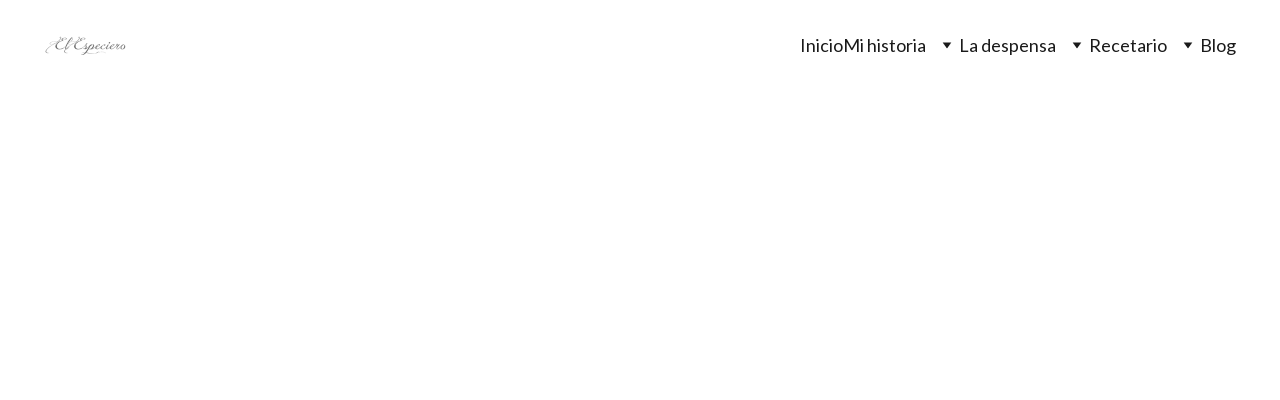

--- FILE ---
content_type: text/html
request_url: https://elespeciero.com.co/desayuno-marjan
body_size: 25625
content:
<!DOCTYPE html><html lang="es" data-astro-cid-yzdvavkq style="--headerHeightPx: 91px;--headerHeightMobilePx: 72px;"> <head><meta charset="utf-8"><meta name="viewport" content="width=device-width, initial-scale=1.0"><meta name="generator" content="Hostinger Website Builder"><!--[--><title>Desayuno &#39;Marjan&#39; | El especiero</title><!----><link rel="icon" href="data:;base64,iVBORw0KGgo="><link rel="apple-touch-icon" href="data:;base64,iVBORw0KGgo="><meta content="https://elespeciero.com.co/desayuno-marjan" property="og:url"><link rel="canonical" href="https://elespeciero.com.co/desayuno-marjan"><meta content="Desayuno &#39;Marjan&#39; | El especiero" property="og:title"><meta name="twitter:title" content="Desayuno &#39;Marjan&#39; | El especiero"><meta content="website" property="og:type"><!----><!----><meta property="og:site_name" content="El especiero"><!----><meta property="og:image"><meta name="twitter:image"><meta content="" property="og:image:alt"><meta content="" name="twitter:image:alt"><meta name="twitter:card" content="summary_large_image"><!----><link rel="preconnect"><!----><!----><!----><!----><!--[--><link rel="alternate" hreflang="x-default" href="https://elespeciero.com.co/desayuno-marjan"><!--]--><link href="https://cdn.zyrosite.com/u1/google-fonts/font-faces?family=Abel:wght@400&amp;family=Lato:wght@400;700&amp;family=Nunito:wght@400&amp;family=Open+Sans:wght@400;700&amp;display=swap" rel="preconnect" crossorigin="true"><link href="https://cdn.zyrosite.com/u1/google-fonts/font-faces?family=Abel:wght@400&amp;family=Lato:wght@400;700&amp;family=Nunito:wght@400&amp;family=Open+Sans:wght@400;700&amp;display=swap" rel="preload" as="style"><link href="https://cdn.zyrosite.com/u1/google-fonts/font-faces?family=Abel:wght@400&amp;family=Lato:wght@400;700&amp;family=Nunito:wght@400&amp;family=Open+Sans:wght@400;700&amp;display=swap" rel="stylesheet" referrerpolicy="no-referrer"><!--]--><style>
	
		@font-face {
			font-family: Jellyka Delicious Cake Regular;
			src: url('https://assets.zyrosite.com/dOqMbaP0pnINxDzZ/Jellyka Delicious Cake Regular.woff2') format('woff2');
			font-display: swap;
		}
	</style><link rel="prefetch" href="https://assets.zyrosite.com/dOqMbaP0pnINxDzZ/traffic.txt"><script>(function(){const publishDate = null;

			const currentDate = new Date().setHours(0, 0, 0, 0);

			if (publishDate && currentDate < publishDate) {
				window.location.replace('/');
			}
		})();</script><link rel="stylesheet" href="/_astro-1729193273935/_slug_.CAmIRIRK.css">
<style>#fb-root{position:relative;z-index:17}#fb-root .fb_dialog{left:-1000px}:root{--color-meteorite-dark: #2f1c6a;--color-meteorite: #8c85ff;--color-meteorite-light: #d5dfff;--color-primary-dark: #5025d1;--color-primary: #673de6;--color-primary-light: #ebe4ff;--color-danger-dark: #d63163;--color-danger: #fc5185;--color-danger-light: #ffe8ef;--color-warning-dark: #fea419;--color-warning-dark-2: #9F6000;--color-warning: #ffcd35;--color-warning-light: #fff8e2;--color-success-dark: #008361;--color-success: #00b090;--color-success-light: #def4f0;--color-dark: #1d1e20;--color-gray-dark: #36344d;--color-gray: #727586;--color-gray-border: #dadce0;--color-gray-light: #f2f3f6;--color-light: #fff;--color-azure: #357df9;--color-azure-light: #e3ebf9;--color-azure-dark: #265ab2;--color-indigo: #6366F1}.whats-app-bubble{position:fixed;right:20px;bottom:24px;z-index:1000;display:flex;cursor:pointer;border-radius:100px;box-shadow:#00000026 0 4px 12px}.whats-app-bubble--next-to-messenger{right:95px}.globalClass_2ebe{position:relative;z-index:17}#wtpQualitySign_fixedCSS,#wtpQualitySign_popupCSS{bottom:10px!important}#wtpQualitySign_fixedCSS{z-index:17!important}#wtpQualitySign_popupCSS{z-index:18!important}
</style></head>  <body data-astro-cid-yzdvavkq style="--headerHeightPx: 91px;--headerHeightMobilePx: 72px;"> <div data-astro-cid-yzdvavkq style="--headerHeightPx: 91px;--headerHeightMobilePx: 72px;"> <style>astro-island,astro-slot,astro-static-slot{display:contents}</style><script>(()=>{var e=async t=>{await(await t())()};(self.Astro||(self.Astro={})).only=e;window.dispatchEvent(new Event("astro:only"));})();;(()=>{var A=Object.defineProperty;var g=(i,o,a)=>o in i?A(i,o,{enumerable:!0,configurable:!0,writable:!0,value:a}):i[o]=a;var d=(i,o,a)=>g(i,typeof o!="symbol"?o+"":o,a);{let i={0:t=>m(t),1:t=>a(t),2:t=>new RegExp(t),3:t=>new Date(t),4:t=>new Map(a(t)),5:t=>new Set(a(t)),6:t=>BigInt(t),7:t=>new URL(t),8:t=>new Uint8Array(t),9:t=>new Uint16Array(t),10:t=>new Uint32Array(t)},o=t=>{let[l,e]=t;return l in i?i[l](e):void 0},a=t=>t.map(o),m=t=>typeof t!="object"||t===null?t:Object.fromEntries(Object.entries(t).map(([l,e])=>[l,o(e)]));class y extends HTMLElement{constructor(){super(...arguments);d(this,"Component");d(this,"hydrator");d(this,"hydrate",async()=>{var b;if(!this.hydrator||!this.isConnected)return;let e=(b=this.parentElement)==null?void 0:b.closest("astro-island[ssr]");if(e){e.addEventListener("astro:hydrate",this.hydrate,{once:!0});return}let c=this.querySelectorAll("astro-slot"),n={},h=this.querySelectorAll("template[data-astro-template]");for(let r of h){let s=r.closest(this.tagName);s!=null&&s.isSameNode(this)&&(n[r.getAttribute("data-astro-template")||"default"]=r.innerHTML,r.remove())}for(let r of c){let s=r.closest(this.tagName);s!=null&&s.isSameNode(this)&&(n[r.getAttribute("name")||"default"]=r.innerHTML)}let p;try{p=this.hasAttribute("props")?m(JSON.parse(this.getAttribute("props"))):{}}catch(r){let s=this.getAttribute("component-url")||"<unknown>",v=this.getAttribute("component-export");throw v&&(s+=` (export ${v})`),console.error(`[hydrate] Error parsing props for component ${s}`,this.getAttribute("props"),r),r}let u;await this.hydrator(this)(this.Component,p,n,{client:this.getAttribute("client")}),this.removeAttribute("ssr"),this.dispatchEvent(new CustomEvent("astro:hydrate"))});d(this,"unmount",()=>{this.isConnected||this.dispatchEvent(new CustomEvent("astro:unmount"))})}disconnectedCallback(){document.removeEventListener("astro:after-swap",this.unmount),document.addEventListener("astro:after-swap",this.unmount,{once:!0})}connectedCallback(){if(!this.hasAttribute("await-children")||document.readyState==="interactive"||document.readyState==="complete")this.childrenConnectedCallback();else{let e=()=>{document.removeEventListener("DOMContentLoaded",e),c.disconnect(),this.childrenConnectedCallback()},c=new MutationObserver(()=>{var n;((n=this.lastChild)==null?void 0:n.nodeType)===Node.COMMENT_NODE&&this.lastChild.nodeValue==="astro:end"&&(this.lastChild.remove(),e())});c.observe(this,{childList:!0}),document.addEventListener("DOMContentLoaded",e)}}async childrenConnectedCallback(){let e=this.getAttribute("before-hydration-url");e&&await import(e),this.start()}async start(){let e=JSON.parse(this.getAttribute("opts")),c=this.getAttribute("client");if(Astro[c]===void 0){window.addEventListener(`astro:${c}`,()=>this.start(),{once:!0});return}try{await Astro[c](async()=>{let n=this.getAttribute("renderer-url"),[h,{default:p}]=await Promise.all([import(this.getAttribute("component-url")),n?import(n):()=>()=>{}]),u=this.getAttribute("component-export")||"default";if(!u.includes("."))this.Component=h[u];else{this.Component=h;for(let f of u.split("."))this.Component=this.Component[f]}return this.hydrator=p,this.hydrate},e,this)}catch(n){console.error(`[astro-island] Error hydrating ${this.getAttribute("component-url")}`,n)}}attributeChangedCallback(){this.hydrate()}}d(y,"observedAttributes",["props"]),customElements.get("astro-island")||customElements.define("astro-island",y)}})();</script><astro-island uid="ZWUdbK" component-url="/_astro-1729193273935/ClientHead.BwPDOxk1.js" component-export="default" renderer-url="/_astro-1729193273935/client.CWWg4rDL.js" props="{&quot;page-noindex&quot;:[0,false],&quot;canonical-url&quot;:[0,&quot;https://elespeciero.com.co/desayuno-marjan&quot;],&quot;site-meta&quot;:[0,{&quot;version&quot;:[0,164],&quot;isLayout&quot;:[0,true],&quot;template&quot;:[0,&quot;aigenerated&quot;],&quot;metaTitle&quot;:[0,&quot;El especiero&quot;],&quot;customMeta&quot;:[0,&quot;&lt;!-- Google tag (gtag.js) --&gt;\n&lt;script async src=\&quot;https://www.googletagmanager.com/gtag/js?id=G-B5RQK2CYV9\&quot;&gt;&lt;/script&gt;\n&lt;script&gt;\n  window.dataLayer = window.dataLayer || [];\n  function gtag(){dataLayer.push(arguments);}\n  gtag(&#39;js&#39;, new Date());\n\n  gtag(&#39;config&#39;, &#39;G-B5RQK2CYV9&#39;);\n&lt;/script&gt;&quot;],&quot;buttonSetId&quot;:[0,&quot;0&quot;],&quot;defaultLocale&quot;:[0,&quot;system&quot;],&quot;googleAnalytics&quot;:[0,&quot;G-B5RQK2CYV9&quot;],&quot;metaHtmlLanguage&quot;:[0,&quot;es&quot;],&quot;customBodyElements&quot;:[0,&quot;&lt;script async src=\&quot;https://www.googletagmanager.com/gtag/js?id=G-B5RQK2CYV9\&quot; data-rehype&gt;&lt;/script&gt;&lt;script data-rehype&gt;\n  window.dataLayer = window.dataLayer || [];\n  function gtag(){dataLayer.push(arguments);}\n  gtag(&#39;js&#39;, new Date());\n\n  gtag(&#39;config&#39;, &#39;G-B5RQK2CYV9&#39;);\n&lt;/script&gt;&quot;],&quot;customHeadElements&quot;:[0,&quot;&quot;],&quot;isPrivateModeActive&quot;:[0,false],&quot;demoEcommerceStoreId&quot;:[0,&quot;demo_01G0E9P2R0CFTNBWEEFCEV8EG5&quot;],&quot;shouldAddWWWPrefixToDomain&quot;:[0,false]}],&quot;domain&quot;:[0,&quot;elespeciero.com.co&quot;],&quot;data-astro-cid-yzdvavkq&quot;:[0,true]}" ssr="" client="only" opts="{&quot;name&quot;:&quot;ClientHead&quot;,&quot;value&quot;:&quot;vue&quot;}"></astro-island> <script>(()=>{var e=async t=>{await(await t())()};(self.Astro||(self.Astro={})).load=e;window.dispatchEvent(new Event("astro:load"));})();</script><astro-island uid="2qCb0W" component-url="/_astro-1729193273935/Page.DmvCXBgR.js" component-export="default" renderer-url="/_astro-1729193273935/client.CWWg4rDL.js" props="{&quot;pageData&quot;:[0,{&quot;pages&quot;:[0,{&quot;home&quot;:[0,{&quot;meta&quot;:[0,{&quot;noindex&quot;:[0,false],&quot;password&quot;:[0,&quot;&quot;],&quot;ogImageAlt&quot;:[0,&quot;&quot;],&quot;ogImagePath&quot;:[0,null],&quot;ogImageOrigin&quot;:[0,null],&quot;passwordDesign&quot;:[0,&quot;default&quot;],&quot;passwordBackText&quot;:[0,&quot;Volver a&quot;],&quot;passwordButtonText&quot;:[0,&quot;Ingresar&quot;],&quot;passwordHeadingText&quot;:[0,&quot;Área de visitante&quot;],&quot;passwordSubheadingText&quot;:[0,&quot;Por favor, ingresa la contraseña para acceder a la página&quot;],&quot;passwordPlaceholderText&quot;:[0,&quot;Ingresa la contraseña&quot;]}],&quot;name&quot;:[0,&quot;Inicio&quot;],&quot;slug&quot;:[0,&quot;zUzUDL&quot;],&quot;type&quot;:[0,&quot;default&quot;],&quot;blocks&quot;:[1,[[0,&quot;hero&quot;],[0,&quot;section1&quot;],[0,&quot;section2&quot;],[0,&quot;section3&quot;],[0,&quot;about&quot;]]]}],&quot;z-7lwL&quot;:[0,{&quot;meta&quot;:[0,{&quot;noindex&quot;:[0,false],&quot;password&quot;:[0,&quot;&quot;],&quot;ogImageAlt&quot;:[0,&quot;&quot;],&quot;ogImagePath&quot;:[0,null],&quot;ogImageOrigin&quot;:[0,null],&quot;passwordDesign&quot;:[0,&quot;default&quot;],&quot;passwordBackText&quot;:[0,&quot;Volver a&quot;],&quot;passwordButtonText&quot;:[0,&quot;Ingresar&quot;],&quot;passwordHeadingText&quot;:[0,&quot;Área de visitante&quot;],&quot;passwordSubheadingText&quot;:[0,&quot;Por favor, ingresa la contraseña para acceder a la página&quot;],&quot;passwordPlaceholderText&quot;:[0,&quot;Ingresa la contraseña&quot;]}],&quot;name&quot;:[0,&quot;Tomate&quot;],&quot;slug&quot;:[0,&quot;tomate&quot;],&quot;type&quot;:[0,&quot;default&quot;],&quot;blocks&quot;:[1,[[0,&quot;zRkkNx&quot;]]]}],&quot;z0y2ZN&quot;:[0,{&quot;meta&quot;:[0,{&quot;noindex&quot;:[0,false],&quot;password&quot;:[0,&quot;&quot;],&quot;ogImageAlt&quot;:[0,&quot;&quot;],&quot;passwordDesign&quot;:[0,&quot;default&quot;],&quot;passwordBackText&quot;:[0,&quot;Volver a&quot;],&quot;passwordButtonText&quot;:[0,&quot;Ingresar&quot;],&quot;passwordHeadingText&quot;:[0,&quot;Área de visitante&quot;],&quot;passwordSubheadingText&quot;:[0,&quot;Por favor, ingresa la contraseña para acceder a la página&quot;],&quot;passwordPlaceholderText&quot;:[0,&quot;Ingresa la contraseña&quot;]}],&quot;name&quot;:[0,&quot;Mantequilla de maní&quot;],&quot;slug&quot;:[0,&quot;mantequilla-de-mani&quot;],&quot;type&quot;:[0,&quot;default&quot;],&quot;blocks&quot;:[1,[[0,&quot;z572ts&quot;],[0,&quot;zxfSZJ&quot;]]]}],&quot;z2ACby&quot;:[0,{&quot;meta&quot;:[0,{&quot;noindex&quot;:[0,false],&quot;password&quot;:[0,&quot;&quot;],&quot;ogImageAlt&quot;:[0,&quot;&quot;],&quot;ogImagePath&quot;:[0,null],&quot;ogImageOrigin&quot;:[0,null],&quot;passwordDesign&quot;:[0,&quot;default&quot;],&quot;passwordBackText&quot;:[0,&quot;Volver a&quot;],&quot;passwordButtonText&quot;:[0,&quot;Ingresar&quot;],&quot;passwordHeadingText&quot;:[0,&quot;Área de visitante&quot;],&quot;passwordSubheadingText&quot;:[0,&quot;Por favor, ingresa la contraseña para acceder a la página&quot;],&quot;passwordPlaceholderText&quot;:[0,&quot;Ingresa la contraseña&quot;]}],&quot;name&quot;:[0,&quot;Desayunos&quot;],&quot;slug&quot;:[0,&quot;desayunos&quot;],&quot;type&quot;:[0,&quot;default&quot;],&quot;blocks&quot;:[1,[[0,&quot;zRl-4L&quot;]]]}],&quot;z4N7Rp&quot;:[0,{&quot;meta&quot;:[0,{&quot;noindex&quot;:[0,false],&quot;password&quot;:[0,&quot;&quot;],&quot;ogImageAlt&quot;:[0,&quot;&quot;],&quot;ogImagePath&quot;:[0,null],&quot;ogImageOrigin&quot;:[0,null],&quot;passwordDesign&quot;:[0,&quot;default&quot;],&quot;passwordBackText&quot;:[0,&quot;Volver a&quot;],&quot;passwordButtonText&quot;:[0,&quot;Ingresar&quot;],&quot;passwordHeadingText&quot;:[0,&quot;Área de visitante&quot;],&quot;passwordSubheadingText&quot;:[0,&quot;Por favor, ingresa la contraseña para acceder a la página&quot;],&quot;passwordPlaceholderText&quot;:[0,&quot;Ingresa la contraseña&quot;]}],&quot;name&quot;:[0,&quot;Berenjena&quot;],&quot;slug&quot;:[0,&quot;berenjena&quot;],&quot;type&quot;:[0,&quot;default&quot;],&quot;blocks&quot;:[1,[[0,&quot;zCBfys&quot;]]]}],&quot;z5hfxv&quot;:[0,{&quot;meta&quot;:[0,{&quot;noindex&quot;:[0,false],&quot;password&quot;:[0,&quot;&quot;],&quot;ogImageAlt&quot;:[0,&quot;&quot;],&quot;ogImagePath&quot;:[0,null],&quot;ogImageOrigin&quot;:[0,null],&quot;passwordDesign&quot;:[0,&quot;default&quot;],&quot;passwordBackText&quot;:[0,&quot;Volver a&quot;],&quot;passwordButtonText&quot;:[0,&quot;Ingresar&quot;],&quot;passwordHeadingText&quot;:[0,&quot;Área de visitante&quot;],&quot;passwordSubheadingText&quot;:[0,&quot;Por favor, ingresa la contraseña para acceder a la página&quot;],&quot;passwordPlaceholderText&quot;:[0,&quot;Ingresa la contraseña&quot;]}],&quot;name&quot;:[0,&quot;Cilantro&quot;],&quot;slug&quot;:[0,&quot;cilantro&quot;],&quot;type&quot;:[0,&quot;default&quot;],&quot;blocks&quot;:[1,[[0,&quot;zpUqjl&quot;]]]}],&quot;z7F3Fd&quot;:[0,{&quot;meta&quot;:[0,{&quot;noindex&quot;:[0,false],&quot;password&quot;:[0,&quot;&quot;],&quot;ogImageAlt&quot;:[0,&quot;&quot;],&quot;ogImagePath&quot;:[0,null],&quot;ogImageOrigin&quot;:[0,null],&quot;passwordDesign&quot;:[0,&quot;default&quot;],&quot;passwordBackText&quot;:[0,&quot;Volver a&quot;],&quot;passwordButtonText&quot;:[0,&quot;Ingresar&quot;],&quot;passwordHeadingText&quot;:[0,&quot;Área de visitante&quot;],&quot;passwordSubheadingText&quot;:[0,&quot;Por favor, ingresa la contraseña para acceder a la página&quot;],&quot;passwordPlaceholderText&quot;:[0,&quot;Ingresa la contraseña&quot;]}],&quot;name&quot;:[0,&quot;Aceitunas&quot;],&quot;slug&quot;:[0,&quot;aceitunas&quot;],&quot;type&quot;:[0,&quot;default&quot;],&quot;blocks&quot;:[1,[[0,&quot;zhs_hs&quot;]]]}],&quot;z7hRoW&quot;:[0,{&quot;meta&quot;:[0,{&quot;noindex&quot;:[0,false],&quot;password&quot;:[0,&quot;&quot;],&quot;ogImageAlt&quot;:[0,&quot;&quot;],&quot;passwordDesign&quot;:[0,&quot;default&quot;],&quot;passwordBackText&quot;:[0,&quot;Volver a&quot;],&quot;passwordButtonText&quot;:[0,&quot;Ingresar&quot;],&quot;passwordHeadingText&quot;:[0,&quot;Área de visitante&quot;],&quot;passwordSubheadingText&quot;:[0,&quot;Por favor, ingresa la contraseña para acceder a la página&quot;],&quot;passwordPlaceholderText&quot;:[0,&quot;Ingresa la contraseña&quot;]}],&quot;name&quot;:[0,&quot;AlbondigasCarne&quot;],&quot;slug&quot;:[0,&quot;albondigascarne&quot;],&quot;type&quot;:[0,&quot;default&quot;],&quot;blocks&quot;:[1,[[0,&quot;z16on-&quot;],[0,&quot;zEtSCL&quot;]]]}],&quot;z7rpjt&quot;:[0,{&quot;date&quot;:[0,&quot;2016-08-01&quot;],&quot;meta&quot;:[0,{&quot;title&quot;:[0,&quot;Anti-especieros (1): Los viajes&quot;],&quot;authorName&quot;:[0,&quot;Verónica Villa Agudelo&quot;],&quot;ogImageAlt&quot;:[0,&quot;&quot;],&quot;description&quot;:[0,&quot;Nada más difícil que estar consciente de lo que comes durante un viaje,&quot;],&quot;ogImagePath&quot;:[0,&quot;blog4-YBgEZRWNN4UGzz0G.jpg&quot;],&quot;ogImageOrigin&quot;:[0,&quot;assets&quot;]}],&quot;name&quot;:[0,&quot;Anti-especieros (1): Los viajes&quot;],&quot;slug&quot;:[0,&quot;anti-especieros-1-los-viajes&quot;],&quot;type&quot;:[0,&quot;blog&quot;],&quot;blocks&quot;:[1,[[0,&quot;zDWhSt&quot;],[0,&quot;zeTxe2&quot;]]],&quot;isDraft&quot;:[0,false],&quot;categories&quot;:[1,[]],&quot;coverImageAlt&quot;:[0,&quot;&quot;],&quot;minutesToRead&quot;:[0,&quot;4&quot;],&quot;coverImagePath&quot;:[0,&quot;blog4-YBgEZRWNN4UGzz0G.jpg&quot;],&quot;coverImageOrigin&quot;:[0,&quot;assets&quot;]}],&quot;z9BRX6&quot;:[0,{&quot;meta&quot;:[0,{&quot;noindex&quot;:[0,false],&quot;password&quot;:[0,&quot;&quot;],&quot;ogImageAlt&quot;:[0,&quot;&quot;],&quot;ogImagePath&quot;:[0,null],&quot;ogImageOrigin&quot;:[0,null],&quot;passwordDesign&quot;:[0,&quot;default&quot;],&quot;passwordBackText&quot;:[0,&quot;Volver a&quot;],&quot;passwordButtonText&quot;:[0,&quot;Ingresar&quot;],&quot;passwordHeadingText&quot;:[0,&quot;Área de visitante&quot;],&quot;passwordSubheadingText&quot;:[0,&quot;Por favor, ingresa la contraseña para acceder a la página&quot;],&quot;passwordPlaceholderText&quot;:[0,&quot;Ingresa la contraseña&quot;]}],&quot;name&quot;:[0,&quot;Desayunos Semanal&quot;],&quot;slug&quot;:[0,&quot;desayunos-semanal&quot;],&quot;type&quot;:[0,&quot;default&quot;],&quot;blocks&quot;:[1,[[0,&quot;zFf33J&quot;],[0,&quot;z2iGUw&quot;],[0,&quot;zGfFDc&quot;],[0,&quot;zcXqs-&quot;],[0,&quot;zf_pcs&quot;],[0,&quot;z5gSOg&quot;],[0,&quot;zepW9h&quot;],[0,&quot;zqvxIb&quot;]]]}],&quot;zADmSP&quot;:[0,{&quot;meta&quot;:[0,{&quot;noindex&quot;:[0,false],&quot;password&quot;:[0,&quot;&quot;],&quot;ogImageAlt&quot;:[0,&quot;&quot;],&quot;ogImagePath&quot;:[0,null],&quot;ogImageOrigin&quot;:[0,null],&quot;passwordDesign&quot;:[0,&quot;default&quot;],&quot;passwordBackText&quot;:[0,&quot;Volver a&quot;],&quot;passwordButtonText&quot;:[0,&quot;Ingresar&quot;],&quot;passwordHeadingText&quot;:[0,&quot;Área de visitante&quot;],&quot;passwordSubheadingText&quot;:[0,&quot;Por favor, ingresa la contraseña para acceder a la página&quot;],&quot;passwordPlaceholderText&quot;:[0,&quot;Ingresa la contraseña&quot;]}],&quot;name&quot;:[0,&quot;Recetario&quot;],&quot;slug&quot;:[0,&quot;recetario&quot;],&quot;type&quot;:[0,&quot;default&quot;],&quot;blocks&quot;:[1,[[0,&quot;zk1thN&quot;],[0,&quot;zj-OCG&quot;]]]}],&quot;zBRNaW&quot;:[0,{&quot;meta&quot;:[0,{&quot;noindex&quot;:[0,false],&quot;password&quot;:[0,&quot;&quot;],&quot;ogImageAlt&quot;:[0,&quot;&quot;],&quot;ogImagePath&quot;:[0,null],&quot;ogImageOrigin&quot;:[0,null],&quot;passwordDesign&quot;:[0,&quot;default&quot;],&quot;passwordBackText&quot;:[0,&quot;Volver a&quot;],&quot;passwordButtonText&quot;:[0,&quot;Ingresar&quot;],&quot;passwordHeadingText&quot;:[0,&quot;Área de visitante&quot;],&quot;passwordSubheadingText&quot;:[0,&quot;Por favor, ingresa la contraseña para acceder a la página&quot;],&quot;passwordPlaceholderText&quot;:[0,&quot;Ingresa la contraseña&quot;]}],&quot;name&quot;:[0,&quot;Desayuno &#39;Marjan&#39;&quot;],&quot;slug&quot;:[0,&quot;desayuno-marjan&quot;],&quot;type&quot;:[0,&quot;default&quot;],&quot;blocks&quot;:[1,[[0,&quot;zO4aXc&quot;],[0,&quot;zzIfiI&quot;],[0,&quot;zN-o2W&quot;]]]}],&quot;zC57U6&quot;:[0,{&quot;meta&quot;:[0,{&quot;noindex&quot;:[0,false],&quot;password&quot;:[0,&quot;&quot;],&quot;ogImageAlt&quot;:[0,&quot;&quot;],&quot;passwordDesign&quot;:[0,&quot;default&quot;],&quot;passwordBackText&quot;:[0,&quot;Volver a&quot;],&quot;passwordButtonText&quot;:[0,&quot;Ingresar&quot;],&quot;passwordHeadingText&quot;:[0,&quot;Área de visitante&quot;],&quot;passwordSubheadingText&quot;:[0,&quot;Por favor, ingresa la contraseña para acceder a la página&quot;],&quot;passwordPlaceholderText&quot;:[0,&quot;Ingresa la contraseña&quot;]}],&quot;name&quot;:[0,&quot;Carnes, aves y pescados&quot;],&quot;slug&quot;:[0,&quot;carnes-aves-y-pescados&quot;],&quot;type&quot;:[0,&quot;default&quot;],&quot;blocks&quot;:[1,[[0,&quot;zVsfko&quot;]]]}],&quot;zDKY7-&quot;:[0,{&quot;meta&quot;:[0,{&quot;noindex&quot;:[0,false],&quot;password&quot;:[0,&quot;&quot;],&quot;ogImageAlt&quot;:[0,&quot;&quot;],&quot;ogImagePath&quot;:[0,null],&quot;ogImageOrigin&quot;:[0,null],&quot;passwordDesign&quot;:[0,&quot;default&quot;],&quot;passwordBackText&quot;:[0,&quot;Volver a&quot;],&quot;passwordButtonText&quot;:[0,&quot;Ingresar&quot;],&quot;passwordHeadingText&quot;:[0,&quot;Área de visitante&quot;],&quot;passwordSubheadingText&quot;:[0,&quot;Por favor, ingresa la contraseña para acceder a la página&quot;],&quot;passwordPlaceholderText&quot;:[0,&quot;Ingresa la contraseña&quot;]}],&quot;name&quot;:[0,&quot;Pimentón - Pimiento morrón&quot;],&quot;slug&quot;:[0,&quot;pimenton-pimiento-morron&quot;],&quot;type&quot;:[0,&quot;default&quot;],&quot;blocks&quot;:[1,[[0,&quot;z8YZCR&quot;]]]}],&quot;zDj6J1&quot;:[0,{&quot;meta&quot;:[0,{&quot;noindex&quot;:[0,false],&quot;password&quot;:[0,&quot;&quot;],&quot;ogImageAlt&quot;:[0,&quot;&quot;],&quot;ogImagePath&quot;:[0,null],&quot;ogImageOrigin&quot;:[0,null],&quot;passwordDesign&quot;:[0,&quot;default&quot;],&quot;passwordBackText&quot;:[0,&quot;Volver a&quot;],&quot;passwordButtonText&quot;:[0,&quot;Ingresar&quot;],&quot;passwordHeadingText&quot;:[0,&quot;Área de visitante&quot;],&quot;passwordSubheadingText&quot;:[0,&quot;Por favor, ingresa la contraseña para acceder a la página&quot;],&quot;passwordPlaceholderText&quot;:[0,&quot;Ingresa la contraseña&quot;]}],&quot;name&quot;:[0,&quot;Ajo&quot;],&quot;slug&quot;:[0,&quot;ajo&quot;],&quot;type&quot;:[0,&quot;default&quot;],&quot;blocks&quot;:[1,[[0,&quot;zSkA2f&quot;]]]}],&quot;zENU4i&quot;:[0,{&quot;meta&quot;:[0,{&quot;noindex&quot;:[0,false],&quot;password&quot;:[0,&quot;&quot;],&quot;ogImageAlt&quot;:[0,&quot;&quot;],&quot;passwordDesign&quot;:[0,&quot;default&quot;],&quot;passwordBackText&quot;:[0,&quot;Volver a&quot;],&quot;passwordButtonText&quot;:[0,&quot;Ingresar&quot;],&quot;passwordHeadingText&quot;:[0,&quot;Área de visitante&quot;],&quot;passwordSubheadingText&quot;:[0,&quot;Por favor, ingresa la contraseña para acceder a la página&quot;],&quot;passwordPlaceholderText&quot;:[0,&quot;Ingresa la contraseña&quot;]}],&quot;name&quot;:[0,&quot;Ensaladas y vegetales&quot;],&quot;slug&quot;:[0,&quot;ensaladas-y-vegetales&quot;],&quot;type&quot;:[0,&quot;default&quot;],&quot;blocks&quot;:[1,[[0,&quot;zDTjpE&quot;]]]}],&quot;zG2wuB&quot;:[0,{&quot;meta&quot;:[0,{&quot;noindex&quot;:[0,false],&quot;password&quot;:[0,&quot;&quot;],&quot;ogImageAlt&quot;:[0,&quot;&quot;],&quot;passwordDesign&quot;:[0,&quot;default&quot;],&quot;passwordBackText&quot;:[0,&quot;Volver a&quot;],&quot;passwordButtonText&quot;:[0,&quot;Ingresar&quot;],&quot;passwordHeadingText&quot;:[0,&quot;Área de visitante&quot;],&quot;passwordSubheadingText&quot;:[0,&quot;Por favor, ingresa la contraseña para acceder a la página&quot;],&quot;passwordPlaceholderText&quot;:[0,&quot;Ingresa la contraseña&quot;]}],&quot;name&quot;:[0,&quot;Fríjoles antioqueños&quot;],&quot;slug&quot;:[0,&quot;frijoles-antioquenos&quot;],&quot;type&quot;:[0,&quot;default&quot;],&quot;blocks&quot;:[1,[[0,&quot;zMLO4N&quot;],[0,&quot;zNNBPU&quot;]]]}],&quot;zMH_Xb&quot;:[0,{&quot;date&quot;:[0,&quot;2018-10-07&quot;],&quot;meta&quot;:[0,{&quot;title&quot;:[0,&quot;Estar bien para estar bien&quot;],&quot;authorName&quot;:[0,&quot;Verónica Villa Agudelo&quot;],&quot;ogImageAlt&quot;:[0,&quot;&quot;],&quot;description&quot;:[0,&quot;De cómo hay que tener el estado mental, la disposición adecuada y sobre todo la convicción para comenzar a trabajar por uno mismo&quot;],&quot;ogImagePath&quot;:[0,&quot;blog1-mnl28DrlO2FboM9x.jpg&quot;],&quot;ogImageOrigin&quot;:[0,&quot;assets&quot;]}],&quot;name&quot;:[0,&quot;Estar bien para estar bien&quot;],&quot;slug&quot;:[0,&quot;estar-bien-para-estar-bien&quot;],&quot;type&quot;:[0,&quot;blog&quot;],&quot;blocks&quot;:[1,[[0,&quot;zdTLrK&quot;],[0,&quot;zwlzeX&quot;]]],&quot;isDraft&quot;:[0,false],&quot;categories&quot;:[1,[]],&quot;coverImageAlt&quot;:[0,&quot;&quot;],&quot;minutesToRead&quot;:[0,&quot;1&quot;],&quot;coverImagePath&quot;:[0,&quot;blog1-mnl28DrlO2FboM9x.jpg&quot;],&quot;coverImageOrigin&quot;:[0,&quot;assets&quot;]}],&quot;zMmt6m&quot;:[0,{&quot;meta&quot;:[0,{&quot;noindex&quot;:[0,false],&quot;password&quot;:[0,&quot;&quot;],&quot;ogImageAlt&quot;:[0,&quot;&quot;],&quot;ogImagePath&quot;:[0,null],&quot;ogImageOrigin&quot;:[0,null],&quot;passwordDesign&quot;:[0,&quot;default&quot;],&quot;passwordBackText&quot;:[0,&quot;Volver a&quot;],&quot;passwordButtonText&quot;:[0,&quot;Ingresar&quot;],&quot;passwordHeadingText&quot;:[0,&quot;Área de visitante&quot;],&quot;passwordSubheadingText&quot;:[0,&quot;Por favor, ingresa la contraseña para acceder a la página&quot;],&quot;passwordPlaceholderText&quot;:[0,&quot;Ingresa la contraseña&quot;]}],&quot;name&quot;:[0,&quot;Grasas y azúcares&quot;],&quot;slug&quot;:[0,&quot;grasas-y-azucares&quot;],&quot;type&quot;:[0,&quot;default&quot;],&quot;blocks&quot;:[1,[[0,&quot;z8h1Da&quot;]]]}],&quot;zNHio1&quot;:[0,{&quot;meta&quot;:[0,{&quot;noindex&quot;:[0,false],&quot;password&quot;:[0,&quot;&quot;],&quot;ogImageAlt&quot;:[0,&quot;&quot;],&quot;ogImagePath&quot;:[0,null],&quot;ogImageOrigin&quot;:[0,null],&quot;passwordDesign&quot;:[0,&quot;default&quot;],&quot;passwordBackText&quot;:[0,&quot;Volver a&quot;],&quot;passwordButtonText&quot;:[0,&quot;Ingresar&quot;],&quot;passwordHeadingText&quot;:[0,&quot;Área de visitante&quot;],&quot;passwordSubheadingText&quot;:[0,&quot;Por favor, ingresa la contraseña para acceder a la página&quot;],&quot;passwordPlaceholderText&quot;:[0,&quot;Ingresa la contraseña&quot;]}],&quot;name&quot;:[0,&quot;Ciruelas&quot;],&quot;slug&quot;:[0,&quot;ciruelas&quot;],&quot;type&quot;:[0,&quot;default&quot;],&quot;blocks&quot;:[1,[[0,&quot;zb4X3C&quot;]]]}],&quot;zNS1nj&quot;:[0,{&quot;meta&quot;:[0,{&quot;noindex&quot;:[0,false],&quot;password&quot;:[0,&quot;&quot;],&quot;ogImageAlt&quot;:[0,&quot;&quot;],&quot;passwordDesign&quot;:[0,&quot;default&quot;],&quot;passwordBackText&quot;:[0,&quot;Volver a&quot;],&quot;passwordButtonText&quot;:[0,&quot;Ingresar&quot;],&quot;passwordHeadingText&quot;:[0,&quot;Área de visitante&quot;],&quot;passwordSubheadingText&quot;:[0,&quot;Por favor, ingresa la contraseña para acceder a la página&quot;],&quot;passwordPlaceholderText&quot;:[0,&quot;Ingresa la contraseña&quot;]}],&quot;name&quot;:[0,&quot;Arroces y pastas&quot;],&quot;slug&quot;:[0,&quot;arroces-y-pastas&quot;],&quot;type&quot;:[0,&quot;default&quot;],&quot;blocks&quot;:[1,[[0,&quot;zg_y9W&quot;]]]}],&quot;zNXNZx&quot;:[0,{&quot;meta&quot;:[0,{&quot;noindex&quot;:[0,false],&quot;password&quot;:[0,&quot;&quot;],&quot;ogImageAlt&quot;:[0,&quot;&quot;],&quot;ogImagePath&quot;:[0,null],&quot;ogImageOrigin&quot;:[0,null],&quot;passwordDesign&quot;:[0,&quot;default&quot;],&quot;passwordBackText&quot;:[0,&quot;Volver a&quot;],&quot;passwordButtonText&quot;:[0,&quot;Ingresar&quot;],&quot;passwordHeadingText&quot;:[0,&quot;Área de visitante&quot;],&quot;passwordSubheadingText&quot;:[0,&quot;Por favor, ingresa la contraseña para acceder a la página&quot;],&quot;passwordPlaceholderText&quot;:[0,&quot;Ingresa la contraseña&quot;]}],&quot;name&quot;:[0,&quot;Colaboradores&quot;],&quot;slug&quot;:[0,&quot;colaboradores&quot;],&quot;type&quot;:[0,&quot;default&quot;],&quot;blocks&quot;:[1,[[0,&quot;z71Iyf&quot;],[0,&quot;zXwQ2_&quot;],[0,&quot;zEqB3-&quot;]]]}],&quot;zN_3H3&quot;:[0,{&quot;meta&quot;:[0,{&quot;noindex&quot;:[0,false],&quot;password&quot;:[0,&quot;&quot;],&quot;ogImageAlt&quot;:[0,&quot;&quot;],&quot;passwordDesign&quot;:[0,&quot;default&quot;],&quot;passwordBackText&quot;:[0,&quot;Volver a&quot;],&quot;passwordButtonText&quot;:[0,&quot;Ingresar&quot;],&quot;passwordHeadingText&quot;:[0,&quot;Área de visitante&quot;],&quot;passwordSubheadingText&quot;:[0,&quot;Por favor, ingresa la contraseña para acceder a la página&quot;],&quot;passwordPlaceholderText&quot;:[0,&quot;Ingresa la contraseña&quot;]}],&quot;name&quot;:[0,&quot;SalmonPlancha&quot;],&quot;slug&quot;:[0,&quot;salmonplancha&quot;],&quot;type&quot;:[0,&quot;default&quot;],&quot;blocks&quot;:[1,[[0,&quot;zPyNzg&quot;],[0,&quot;z_NcIQ&quot;]]]}],&quot;zNhvO7&quot;:[0,{&quot;meta&quot;:[0,{&quot;noindex&quot;:[0,false],&quot;password&quot;:[0,&quot;&quot;],&quot;ogImageAlt&quot;:[0,&quot;&quot;],&quot;passwordDesign&quot;:[0,&quot;default&quot;],&quot;passwordBackText&quot;:[0,&quot;Volver a&quot;],&quot;passwordButtonText&quot;:[0,&quot;Ingresar&quot;],&quot;passwordHeadingText&quot;:[0,&quot;Área de visitante&quot;],&quot;passwordSubheadingText&quot;:[0,&quot;Por favor, ingresa la contraseña para acceder a la página&quot;],&quot;passwordPlaceholderText&quot;:[0,&quot;Ingresa la contraseña&quot;]}],&quot;name&quot;:[0,&quot;ArrozPortobello&quot;],&quot;slug&quot;:[0,&quot;arrozportobello&quot;],&quot;type&quot;:[0,&quot;default&quot;],&quot;blocks&quot;:[1,[[0,&quot;zyzPwx&quot;],[0,&quot;zWOQqM&quot;]]]}],&quot;zP0fAY&quot;:[0,{&quot;meta&quot;:[0,{&quot;noindex&quot;:[0,false],&quot;password&quot;:[0,&quot;&quot;],&quot;ogImageAlt&quot;:[0,&quot;&quot;],&quot;passwordDesign&quot;:[0,&quot;default&quot;],&quot;passwordBackText&quot;:[0,&quot;Volver a&quot;],&quot;passwordButtonText&quot;:[0,&quot;Ingresar&quot;],&quot;passwordHeadingText&quot;:[0,&quot;Área de visitante&quot;],&quot;passwordSubheadingText&quot;:[0,&quot;Por favor, ingresa la contraseña para acceder a la página&quot;],&quot;passwordPlaceholderText&quot;:[0,&quot;Ingresa la contraseña&quot;]}],&quot;name&quot;:[0,&quot;Sopas y cremas&quot;],&quot;slug&quot;:[0,&quot;sopas-y-cremas&quot;],&quot;type&quot;:[0,&quot;default&quot;],&quot;blocks&quot;:[1,[[0,&quot;zszg9J&quot;]]]}],&quot;zQ6SU9&quot;:[0,{&quot;meta&quot;:[0,{&quot;noindex&quot;:[0,false],&quot;password&quot;:[0,&quot;&quot;],&quot;ogImageAlt&quot;:[0,&quot;&quot;],&quot;passwordDesign&quot;:[0,&quot;default&quot;],&quot;passwordBackText&quot;:[0,&quot;Volver a&quot;],&quot;passwordButtonText&quot;:[0,&quot;Ingresar&quot;],&quot;passwordHeadingText&quot;:[0,&quot;Área de visitante&quot;],&quot;passwordSubheadingText&quot;:[0,&quot;Por favor, ingresa la contraseña para acceder a la página&quot;],&quot;passwordPlaceholderText&quot;:[0,&quot;Ingresa la contraseña&quot;]}],&quot;name&quot;:[0,&quot;Aderezos y salsas&quot;],&quot;slug&quot;:[0,&quot;aderezos-y-salsas&quot;],&quot;type&quot;:[0,&quot;default&quot;],&quot;blocks&quot;:[1,[[0,&quot;zVewE7&quot;]]]}],&quot;zQG3_O&quot;:[0,{&quot;meta&quot;:[0,{&quot;noindex&quot;:[0,false],&quot;password&quot;:[0,&quot;&quot;],&quot;ogImageAlt&quot;:[0,&quot;&quot;],&quot;passwordDesign&quot;:[0,&quot;default&quot;],&quot;passwordBackText&quot;:[0,&quot;Volver a&quot;],&quot;passwordButtonText&quot;:[0,&quot;Ingresar&quot;],&quot;passwordHeadingText&quot;:[0,&quot;Área de visitante&quot;],&quot;passwordSubheadingText&quot;:[0,&quot;Por favor, ingresa la contraseña para acceder a la página&quot;],&quot;passwordPlaceholderText&quot;:[0,&quot;Ingresa la contraseña&quot;]}],&quot;name&quot;:[0,&quot;PolloManzanas&quot;],&quot;slug&quot;:[0,&quot;pollomanzanas&quot;],&quot;type&quot;:[0,&quot;default&quot;],&quot;blocks&quot;:[1,[[0,&quot;zX0eKV&quot;],[0,&quot;z5i6jh&quot;]]]}],&quot;zRidXV&quot;:[0,{&quot;meta&quot;:[0,{&quot;noindex&quot;:[0,false],&quot;password&quot;:[0,&quot;&quot;],&quot;ogImageAlt&quot;:[0,&quot;&quot;],&quot;passwordDesign&quot;:[0,&quot;default&quot;],&quot;passwordBackText&quot;:[0,&quot;Volver a&quot;],&quot;passwordButtonText&quot;:[0,&quot;Ingresar&quot;],&quot;passwordHeadingText&quot;:[0,&quot;Área de visitante&quot;],&quot;passwordSubheadingText&quot;:[0,&quot;Por favor, ingresa la contraseña para acceder a la página&quot;],&quot;passwordPlaceholderText&quot;:[0,&quot;Ingresa la contraseña&quot;]}],&quot;name&quot;:[0,&quot;PolloAlbahaca&quot;],&quot;slug&quot;:[0,&quot;polloalbahaca&quot;],&quot;type&quot;:[0,&quot;default&quot;],&quot;blocks&quot;:[1,[[0,&quot;zeUr38&quot;],[0,&quot;zTA5iv&quot;]]]}],&quot;zS41aS&quot;:[0,{&quot;meta&quot;:[0,{&quot;noindex&quot;:[0,false],&quot;password&quot;:[0,&quot;&quot;],&quot;ogImageAlt&quot;:[0,&quot;&quot;],&quot;passwordDesign&quot;:[0,&quot;default&quot;],&quot;passwordBackText&quot;:[0,&quot;Volver a&quot;],&quot;passwordButtonText&quot;:[0,&quot;Ingresar&quot;],&quot;passwordHeadingText&quot;:[0,&quot;Área de visitante&quot;],&quot;passwordSubheadingText&quot;:[0,&quot;Por favor, ingresa la contraseña para acceder a la página&quot;],&quot;passwordPlaceholderText&quot;:[0,&quot;Ingresa la contraseña&quot;]}],&quot;name&quot;:[0,&quot;Vinagretas&quot;],&quot;slug&quot;:[0,&quot;vinagretas&quot;],&quot;type&quot;:[0,&quot;default&quot;],&quot;blocks&quot;:[1,[[0,&quot;z9fFhw&quot;],[0,&quot;z91vDC&quot;]]]}],&quot;zSJK86&quot;:[0,{&quot;meta&quot;:[0,{&quot;noindex&quot;:[0,false],&quot;password&quot;:[0,&quot;&quot;],&quot;ogImageAlt&quot;:[0,&quot;&quot;],&quot;ogImagePath&quot;:[0,null],&quot;ogImageOrigin&quot;:[0,null],&quot;passwordDesign&quot;:[0,&quot;default&quot;],&quot;passwordBackText&quot;:[0,&quot;Volver a&quot;],&quot;passwordButtonText&quot;:[0,&quot;Ingresar&quot;],&quot;passwordHeadingText&quot;:[0,&quot;Área de visitante&quot;],&quot;passwordSubheadingText&quot;:[0,&quot;Por favor, ingresa la contraseña para acceder a la página&quot;],&quot;passwordPlaceholderText&quot;:[0,&quot;Ingresa la contraseña&quot;]}],&quot;name&quot;:[0,&quot;Apio&quot;],&quot;slug&quot;:[0,&quot;apio&quot;],&quot;type&quot;:[0,&quot;default&quot;],&quot;blocks&quot;:[1,[[0,&quot;z6oHGh&quot;]]]}],&quot;zSh9Tz&quot;:[0,{&quot;meta&quot;:[0,{&quot;noindex&quot;:[0,false],&quot;password&quot;:[0,&quot;&quot;],&quot;ogImageAlt&quot;:[0,&quot;&quot;],&quot;passwordDesign&quot;:[0,&quot;default&quot;],&quot;passwordBackText&quot;:[0,&quot;Volver a&quot;],&quot;passwordButtonText&quot;:[0,&quot;Ingresar&quot;],&quot;passwordHeadingText&quot;:[0,&quot;Área de visitante&quot;],&quot;passwordSubheadingText&quot;:[0,&quot;Por favor, ingresa la contraseña para acceder a la página&quot;],&quot;passwordPlaceholderText&quot;:[0,&quot;Ingresa la contraseña&quot;]}],&quot;name&quot;:[0,&quot;CremasVerduras&quot;],&quot;slug&quot;:[0,&quot;cremasverduras&quot;],&quot;type&quot;:[0,&quot;default&quot;],&quot;blocks&quot;:[1,[[0,&quot;zyDnEB&quot;],[0,&quot;zJ_g6B&quot;]]]}],&quot;zSkqGu&quot;:[0,{&quot;meta&quot;:[0,{&quot;noindex&quot;:[0,false],&quot;password&quot;:[0,&quot;&quot;],&quot;ogImageAlt&quot;:[0,&quot;&quot;],&quot;ogImagePath&quot;:[0,null],&quot;ogImageOrigin&quot;:[0,null],&quot;passwordDesign&quot;:[0,&quot;default&quot;],&quot;passwordBackText&quot;:[0,&quot;Volver a&quot;],&quot;passwordButtonText&quot;:[0,&quot;Ingresar&quot;],&quot;passwordHeadingText&quot;:[0,&quot;Área de visitante&quot;],&quot;passwordSubheadingText&quot;:[0,&quot;Por favor, ingresa la contraseña para acceder a la página&quot;],&quot;passwordPlaceholderText&quot;:[0,&quot;Ingresa la contraseña&quot;]}],&quot;name&quot;:[0,&quot;Avena&quot;],&quot;slug&quot;:[0,&quot;avena&quot;],&quot;type&quot;:[0,&quot;default&quot;],&quot;blocks&quot;:[1,[[0,&quot;z19ib2&quot;]]]}],&quot;zSrJ6G&quot;:[0,{&quot;meta&quot;:[0,{&quot;noindex&quot;:[0,false],&quot;password&quot;:[0,&quot;&quot;],&quot;ogImageAlt&quot;:[0,&quot;&quot;],&quot;ogImagePath&quot;:[0,null],&quot;ogImageOrigin&quot;:[0,null],&quot;passwordDesign&quot;:[0,&quot;default&quot;],&quot;passwordBackText&quot;:[0,&quot;Volver a&quot;],&quot;passwordButtonText&quot;:[0,&quot;Ingresar&quot;],&quot;passwordHeadingText&quot;:[0,&quot;Área de visitante&quot;],&quot;passwordSubheadingText&quot;:[0,&quot;Por favor, ingresa la contraseña para acceder a la página&quot;],&quot;passwordPlaceholderText&quot;:[0,&quot;Ingresa la contraseña&quot;]}],&quot;name&quot;:[0,&quot;Pistachos&quot;],&quot;slug&quot;:[0,&quot;pistachos&quot;],&quot;type&quot;:[0,&quot;default&quot;],&quot;blocks&quot;:[1,[[0,&quot;zcBL-X&quot;]]]}],&quot;zTBx--&quot;:[0,{&quot;meta&quot;:[0,{&quot;noindex&quot;:[0,false],&quot;password&quot;:[0,&quot;&quot;],&quot;ogImageAlt&quot;:[0,&quot;&quot;],&quot;ogImagePath&quot;:[0,null],&quot;ogImageOrigin&quot;:[0,null],&quot;passwordDesign&quot;:[0,&quot;default&quot;],&quot;passwordBackText&quot;:[0,&quot;Volver a&quot;],&quot;passwordButtonText&quot;:[0,&quot;Ingresar&quot;],&quot;passwordHeadingText&quot;:[0,&quot;Área de visitante&quot;],&quot;passwordSubheadingText&quot;:[0,&quot;Por favor, ingresa la contraseña para acceder a la página&quot;],&quot;passwordPlaceholderText&quot;:[0,&quot;Ingresa la contraseña&quot;]}],&quot;name&quot;:[0,&quot;Té verde&quot;],&quot;slug&quot;:[0,&quot;te-verde&quot;],&quot;type&quot;:[0,&quot;default&quot;],&quot;blocks&quot;:[1,[[0,&quot;zWpsta&quot;]]]}],&quot;zUPRkP&quot;:[0,{&quot;meta&quot;:[0,{&quot;noindex&quot;:[0,false],&quot;password&quot;:[0,&quot;&quot;],&quot;ogImageAlt&quot;:[0,&quot;&quot;],&quot;ogImagePath&quot;:[0,null],&quot;ogImageOrigin&quot;:[0,null],&quot;passwordDesign&quot;:[0,&quot;default&quot;],&quot;passwordBackText&quot;:[0,&quot;Volver a&quot;],&quot;passwordButtonText&quot;:[0,&quot;Ingresar&quot;],&quot;passwordHeadingText&quot;:[0,&quot;Área de visitante&quot;],&quot;passwordSubheadingText&quot;:[0,&quot;Por favor, ingresa la contraseña para acceder a la página&quot;],&quot;passwordPlaceholderText&quot;:[0,&quot;Ingresa la contraseña&quot;]}],&quot;name&quot;:[0,&quot;Cerezas&quot;],&quot;slug&quot;:[0,&quot;cerezas&quot;],&quot;type&quot;:[0,&quot;default&quot;],&quot;blocks&quot;:[1,[[0,&quot;zit8Xh&quot;]]]}],&quot;zUXmmz&quot;:[0,{&quot;meta&quot;:[0,{&quot;noindex&quot;:[0,false],&quot;password&quot;:[0,&quot;&quot;],&quot;ogImageAlt&quot;:[0,&quot;&quot;],&quot;ogImagePath&quot;:[0,null],&quot;ogImageOrigin&quot;:[0,null],&quot;passwordDesign&quot;:[0,&quot;default&quot;],&quot;passwordBackText&quot;:[0,&quot;Volver a&quot;],&quot;passwordButtonText&quot;:[0,&quot;Ingresar&quot;],&quot;passwordHeadingText&quot;:[0,&quot;Área de visitante&quot;],&quot;passwordSubheadingText&quot;:[0,&quot;Por favor, ingresa la contraseña para acceder a la página&quot;],&quot;passwordPlaceholderText&quot;:[0,&quot;Ingresa la contraseña&quot;]}],&quot;name&quot;:[0,&quot;Brócoli&quot;],&quot;slug&quot;:[0,&quot;brocoli&quot;],&quot;type&quot;:[0,&quot;default&quot;],&quot;blocks&quot;:[1,[[0,&quot;zdJ13t&quot;]]]}],&quot;zUzgFp&quot;:[0,{&quot;meta&quot;:[0,{}],&quot;name&quot;:[0,&quot;Blog&quot;],&quot;slug&quot;:[0,&quot;page-zUzgFp&quot;],&quot;type&quot;:[0,&quot;default&quot;],&quot;blocks&quot;:[1,[[0,&quot;zpuwjU&quot;],[0,&quot;z0RQ1F&quot;]]]}],&quot;zV6894&quot;:[0,{&quot;meta&quot;:[0,{&quot;noindex&quot;:[0,false],&quot;password&quot;:[0,&quot;&quot;],&quot;ogImageAlt&quot;:[0,&quot;&quot;],&quot;ogImagePath&quot;:[0,null],&quot;ogImageOrigin&quot;:[0,null],&quot;passwordDesign&quot;:[0,&quot;default&quot;],&quot;passwordBackText&quot;:[0,&quot;Volver a&quot;],&quot;passwordButtonText&quot;:[0,&quot;Ingresar&quot;],&quot;passwordHeadingText&quot;:[0,&quot;Área de visitante&quot;],&quot;passwordSubheadingText&quot;:[0,&quot;Por favor, ingresa la contraseña para acceder a la página&quot;],&quot;passwordPlaceholderText&quot;:[0,&quot;Ingresa la contraseña&quot;]}],&quot;name&quot;:[0,&quot;Hierbas y especias&quot;],&quot;slug&quot;:[0,&quot;hierbas-y-especias&quot;],&quot;type&quot;:[0,&quot;default&quot;],&quot;blocks&quot;:[1,[[0,&quot;zxtGzL&quot;]]]}],&quot;zVEgYV&quot;:[0,{&quot;meta&quot;:[0,{&quot;noindex&quot;:[0,false],&quot;password&quot;:[0,&quot;&quot;],&quot;ogImageAlt&quot;:[0,&quot;&quot;],&quot;passwordDesign&quot;:[0,&quot;default&quot;],&quot;passwordBackText&quot;:[0,&quot;Volver a&quot;],&quot;passwordButtonText&quot;:[0,&quot;Ingresar&quot;],&quot;passwordHeadingText&quot;:[0,&quot;Área de visitante&quot;],&quot;passwordSubheadingText&quot;:[0,&quot;Por favor, ingresa la contraseña para acceder a la página&quot;],&quot;passwordPlaceholderText&quot;:[0,&quot;Ingresa la contraseña&quot;]}],&quot;name&quot;:[0,&quot;BisqueTomate&quot;],&quot;slug&quot;:[0,&quot;bisquetomate&quot;],&quot;type&quot;:[0,&quot;default&quot;],&quot;blocks&quot;:[1,[[0,&quot;zKaxeX&quot;],[0,&quot;zpTj1K&quot;]]]}],&quot;zVqamV&quot;:[0,{&quot;meta&quot;:[0,{&quot;noindex&quot;:[0,false],&quot;password&quot;:[0,&quot;&quot;],&quot;ogImageAlt&quot;:[0,&quot;&quot;],&quot;ogImagePath&quot;:[0,null],&quot;ogImageOrigin&quot;:[0,null],&quot;passwordDesign&quot;:[0,&quot;default&quot;],&quot;passwordBackText&quot;:[0,&quot;Volver a&quot;],&quot;passwordButtonText&quot;:[0,&quot;Ingresar&quot;],&quot;passwordHeadingText&quot;:[0,&quot;Área de visitante&quot;],&quot;passwordSubheadingText&quot;:[0,&quot;Por favor, ingresa la contraseña para acceder a la página&quot;],&quot;passwordPlaceholderText&quot;:[0,&quot;Ingresa la contraseña&quot;]}],&quot;name&quot;:[0,&quot;Espárragos&quot;],&quot;slug&quot;:[0,&quot;esparragos&quot;],&quot;type&quot;:[0,&quot;default&quot;],&quot;blocks&quot;:[1,[[0,&quot;zQgH7n&quot;]]]}],&quot;zX0x-Y&quot;:[0,{&quot;meta&quot;:[0,{&quot;noindex&quot;:[0,false],&quot;password&quot;:[0,&quot;&quot;],&quot;ogImageAlt&quot;:[0,&quot;&quot;],&quot;ogImagePath&quot;:[0,null],&quot;ogImageOrigin&quot;:[0,null],&quot;passwordDesign&quot;:[0,&quot;default&quot;],&quot;passwordBackText&quot;:[0,&quot;Volver a&quot;],&quot;passwordButtonText&quot;:[0,&quot;Ingresar&quot;],&quot;passwordHeadingText&quot;:[0,&quot;Área de visitante&quot;],&quot;passwordSubheadingText&quot;:[0,&quot;Por favor, ingresa la contraseña para acceder a la página&quot;],&quot;passwordPlaceholderText&quot;:[0,&quot;Ingresa la contraseña&quot;]}],&quot;name&quot;:[0,&quot;Manzanas&quot;],&quot;slug&quot;:[0,&quot;manzanas&quot;],&quot;type&quot;:[0,&quot;default&quot;],&quot;blocks&quot;:[1,[[0,&quot;z9aI6V&quot;]]]}],&quot;zXyc1H&quot;:[0,{&quot;meta&quot;:[0,{&quot;noindex&quot;:[0,false],&quot;password&quot;:[0,&quot;&quot;],&quot;ogImageAlt&quot;:[0,&quot;&quot;],&quot;ogImagePath&quot;:[0,null],&quot;ogImageOrigin&quot;:[0,null],&quot;passwordDesign&quot;:[0,&quot;default&quot;],&quot;passwordBackText&quot;:[0,&quot;Volver a&quot;],&quot;passwordButtonText&quot;:[0,&quot;Ingresar&quot;],&quot;passwordHeadingText&quot;:[0,&quot;Área de visitante&quot;],&quot;passwordSubheadingText&quot;:[0,&quot;Por favor, ingresa la contraseña para acceder a la página&quot;],&quot;passwordPlaceholderText&quot;:[0,&quot;Ingresa la contraseña&quot;]}],&quot;name&quot;:[0,&quot;Cebolla redonda&quot;],&quot;slug&quot;:[0,&quot;cebolla-redonda&quot;],&quot;type&quot;:[0,&quot;default&quot;],&quot;blocks&quot;:[1,[[0,&quot;zBm7PI&quot;]]]}],&quot;zYZvKb&quot;:[0,{&quot;meta&quot;:[0,{&quot;noindex&quot;:[0,false],&quot;password&quot;:[0,&quot;&quot;],&quot;ogImageAlt&quot;:[0,&quot;&quot;],&quot;ogImagePath&quot;:[0,null],&quot;ogImageOrigin&quot;:[0,null],&quot;passwordDesign&quot;:[0,&quot;default&quot;],&quot;passwordBackText&quot;:[0,&quot;Volver a&quot;],&quot;passwordButtonText&quot;:[0,&quot;Ingresar&quot;],&quot;passwordHeadingText&quot;:[0,&quot;Área de visitante&quot;],&quot;passwordSubheadingText&quot;:[0,&quot;Por favor, ingresa la contraseña para acceder a la página&quot;],&quot;passwordPlaceholderText&quot;:[0,&quot;Ingresa la contraseña&quot;]}],&quot;name&quot;:[0,&quot;Tortilla de Vegetales&quot;],&quot;slug&quot;:[0,&quot;tortilla-de-vegetales&quot;],&quot;type&quot;:[0,&quot;default&quot;],&quot;blocks&quot;:[1,[[0,&quot;zoxzEm&quot;],[0,&quot;zL7AfM&quot;]]]}],&quot;zZqlPL&quot;:[0,{&quot;meta&quot;:[0,{&quot;noindex&quot;:[0,false],&quot;password&quot;:[0,&quot;&quot;],&quot;ogImageAlt&quot;:[0,&quot;&quot;],&quot;ogImagePath&quot;:[0,null],&quot;ogImageOrigin&quot;:[0,null],&quot;passwordDesign&quot;:[0,&quot;default&quot;],&quot;passwordBackText&quot;:[0,&quot;Volver a&quot;],&quot;passwordButtonText&quot;:[0,&quot;Ingresar&quot;],&quot;passwordHeadingText&quot;:[0,&quot;Área de visitante&quot;],&quot;passwordSubheadingText&quot;:[0,&quot;Por favor, ingresa la contraseña para acceder a la página&quot;],&quot;passwordPlaceholderText&quot;:[0,&quot;Ingresa la contraseña&quot;]}],&quot;name&quot;:[0,&quot;Acelga&quot;],&quot;slug&quot;:[0,&quot;acelga&quot;],&quot;type&quot;:[0,&quot;default&quot;],&quot;blocks&quot;:[1,[[0,&quot;zEWspM&quot;]]]}],&quot;zad6wS&quot;:[0,{&quot;meta&quot;:[0,{&quot;noindex&quot;:[0,false],&quot;password&quot;:[0,&quot;&quot;],&quot;ogImageAlt&quot;:[0,&quot;&quot;],&quot;ogImagePath&quot;:[0,null],&quot;ogImageOrigin&quot;:[0,null],&quot;passwordDesign&quot;:[0,&quot;default&quot;],&quot;passwordBackText&quot;:[0,&quot;Volver a&quot;],&quot;passwordButtonText&quot;:[0,&quot;Ingresar&quot;],&quot;passwordHeadingText&quot;:[0,&quot;Área de visitante&quot;],&quot;passwordSubheadingText&quot;:[0,&quot;Por favor, ingresa la contraseña para acceder a la página&quot;],&quot;passwordPlaceholderText&quot;:[0,&quot;Ingresa la contraseña&quot;]}],&quot;name&quot;:[0,&quot;Fenogreco&quot;],&quot;slug&quot;:[0,&quot;fenogreco&quot;],&quot;type&quot;:[0,&quot;default&quot;],&quot;blocks&quot;:[1,[[0,&quot;zmP19U&quot;]]]}],&quot;zbT1ox&quot;:[0,{&quot;date&quot;:[0,&quot;2016-11-22&quot;],&quot;meta&quot;:[0,{&quot;title&quot;:[0,&quot;Anti-especieros (2): Fechas especiales&quot;],&quot;authorName&quot;:[0,&quot;Verónica Villa  Agudelo&quot;],&quot;ogImageAlt&quot;:[0,&quot;&quot;],&quot;description&quot;:[0,&quot;Y qué decir de cuidarse de lo que comes durante fechas especiales. Una misión casi imposible.&quot;],&quot;ogImagePath&quot;:[0,&quot;blog3-mv0LBgzRnJCMJOwb.jpg&quot;],&quot;ogImageOrigin&quot;:[0,&quot;assets&quot;]}],&quot;name&quot;:[0,&quot;Anti-especieros (2): Fechas especiales&quot;],&quot;slug&quot;:[0,&quot;anti-especieros-2-fechas-especiales&quot;],&quot;type&quot;:[0,&quot;blog&quot;],&quot;blocks&quot;:[1,[[0,&quot;zRVo6v&quot;],[0,&quot;z6Xb7v&quot;]]],&quot;isDraft&quot;:[0,false],&quot;categories&quot;:[1,[]],&quot;coverImageAlt&quot;:[0,&quot;&quot;],&quot;minutesToRead&quot;:[0,&quot;1&quot;],&quot;coverImagePath&quot;:[0,&quot;blog3-mv0LBgzRnJCMJOwb.jpg&quot;],&quot;coverImageOrigin&quot;:[0,&quot;assets&quot;]}],&quot;zclHGZ&quot;:[0,{&quot;meta&quot;:[0,{&quot;noindex&quot;:[0,false],&quot;password&quot;:[0,&quot;&quot;],&quot;ogImageAlt&quot;:[0,&quot;&quot;],&quot;ogImagePath&quot;:[0,null],&quot;ogImageOrigin&quot;:[0,null],&quot;passwordDesign&quot;:[0,&quot;default&quot;],&quot;passwordBackText&quot;:[0,&quot;Volver a&quot;],&quot;passwordButtonText&quot;:[0,&quot;Ingresar&quot;],&quot;passwordHeadingText&quot;:[0,&quot;Área de visitante&quot;],&quot;passwordSubheadingText&quot;:[0,&quot;Por favor, ingresa la contraseña para acceder a la página&quot;],&quot;passwordPlaceholderText&quot;:[0,&quot;Ingresa la contraseña&quot;]}],&quot;name&quot;:[0,&quot;Souflé bajo en calorías&quot;],&quot;slug&quot;:[0,&quot;soufle-bajo-en-calorias&quot;],&quot;type&quot;:[0,&quot;default&quot;],&quot;blocks&quot;:[1,[[0,&quot;zUNWuQ&quot;],[0,&quot;zJeZuT&quot;]]]}],&quot;zdNBot&quot;:[0,{&quot;meta&quot;:[0,{&quot;noindex&quot;:[0,false],&quot;password&quot;:[0,&quot;&quot;],&quot;ogImageAlt&quot;:[0,&quot;&quot;],&quot;passwordDesign&quot;:[0,&quot;default&quot;],&quot;passwordBackText&quot;:[0,&quot;Volver a&quot;],&quot;passwordButtonText&quot;:[0,&quot;Ingresar&quot;],&quot;passwordHeadingText&quot;:[0,&quot;Área de visitante&quot;],&quot;passwordSubheadingText&quot;:[0,&quot;Por favor, ingresa la contraseña para acceder a la página&quot;],&quot;passwordPlaceholderText&quot;:[0,&quot;Ingresa la contraseña&quot;]}],&quot;name&quot;:[0,&quot;SalsaTomate&quot;],&quot;slug&quot;:[0,&quot;salsatomate&quot;],&quot;type&quot;:[0,&quot;default&quot;],&quot;blocks&quot;:[1,[[0,&quot;zQqc5U&quot;],[0,&quot;z5qaiB&quot;]]]}],&quot;zdqhoA&quot;:[0,{&quot;meta&quot;:[0,{&quot;noindex&quot;:[0,false],&quot;password&quot;:[0,&quot;&quot;],&quot;ogImageAlt&quot;:[0,&quot;&quot;],&quot;ogImagePath&quot;:[0,null],&quot;ogImageOrigin&quot;:[0,null],&quot;passwordDesign&quot;:[0,&quot;default&quot;],&quot;passwordBackText&quot;:[0,&quot;Volver a&quot;],&quot;passwordButtonText&quot;:[0,&quot;Ingresar&quot;],&quot;passwordHeadingText&quot;:[0,&quot;Área de visitante&quot;],&quot;passwordSubheadingText&quot;:[0,&quot;Por favor, ingresa la contraseña para acceder a la página&quot;],&quot;passwordPlaceholderText&quot;:[0,&quot;Ingresa la contraseña&quot;]}],&quot;name&quot;:[0,&quot;Arvejas&quot;],&quot;slug&quot;:[0,&quot;arvejas&quot;],&quot;type&quot;:[0,&quot;default&quot;],&quot;blocks&quot;:[1,[[0,&quot;z45Wph&quot;]]]}],&quot;zdrXJf&quot;:[0,{&quot;meta&quot;:[0,{&quot;noindex&quot;:[0,false],&quot;password&quot;:[0,&quot;&quot;],&quot;ogImageAlt&quot;:[0,&quot;&quot;],&quot;ogImagePath&quot;:[0,null],&quot;ogImageOrigin&quot;:[0,null],&quot;passwordDesign&quot;:[0,&quot;default&quot;],&quot;passwordBackText&quot;:[0,&quot;Volver a&quot;],&quot;passwordButtonText&quot;:[0,&quot;Ingresar&quot;],&quot;passwordHeadingText&quot;:[0,&quot;Área de visitante&quot;],&quot;passwordSubheadingText&quot;:[0,&quot;Por favor, ingresa la contraseña para acceder a la página&quot;],&quot;passwordPlaceholderText&quot;:[0,&quot;Ingresa la contraseña&quot;]}],&quot;name&quot;:[0,&quot;Canasta de jamón y huevo&quot;],&quot;slug&quot;:[0,&quot;canasta-de-jamon-y-huevo&quot;],&quot;type&quot;:[0,&quot;default&quot;],&quot;blocks&quot;:[1,[[0,&quot;z7gv3_&quot;],[0,&quot;zeDGnn&quot;]]]}],&quot;zdzHys&quot;:[0,{&quot;meta&quot;:[0,{&quot;noindex&quot;:[0,false],&quot;password&quot;:[0,&quot;&quot;],&quot;ogImageAlt&quot;:[0,&quot;&quot;],&quot;ogImagePath&quot;:[0,null],&quot;ogImageOrigin&quot;:[0,null],&quot;passwordDesign&quot;:[0,&quot;default&quot;],&quot;passwordBackText&quot;:[0,&quot;Volver a&quot;],&quot;passwordButtonText&quot;:[0,&quot;Ingresar&quot;],&quot;passwordHeadingText&quot;:[0,&quot;Área de visitante&quot;],&quot;passwordSubheadingText&quot;:[0,&quot;Por favor, ingresa la contraseña para acceder a la página&quot;],&quot;passwordPlaceholderText&quot;:[0,&quot;Ingresa la contraseña&quot;]}],&quot;name&quot;:[0,&quot;Zucchini&quot;],&quot;slug&quot;:[0,&quot;zucchini&quot;],&quot;type&quot;:[0,&quot;default&quot;],&quot;blocks&quot;:[1,[[0,&quot;zKiABt&quot;]]]}],&quot;zf2YYe&quot;:[0,{&quot;meta&quot;:[0,{&quot;noindex&quot;:[0,false],&quot;password&quot;:[0,&quot;&quot;],&quot;ogImageAlt&quot;:[0,&quot;&quot;],&quot;passwordDesign&quot;:[0,&quot;default&quot;],&quot;passwordBackText&quot;:[0,&quot;Volver a&quot;],&quot;passwordButtonText&quot;:[0,&quot;Ingresar&quot;],&quot;passwordHeadingText&quot;:[0,&quot;Área de visitante&quot;],&quot;passwordSubheadingText&quot;:[0,&quot;Por favor, ingresa la contraseña para acceder a la página&quot;],&quot;passwordPlaceholderText&quot;:[0,&quot;Ingresa la contraseña&quot;]}],&quot;name&quot;:[0,&quot;PolloVegetalesSalteados&quot;],&quot;slug&quot;:[0,&quot;pollovegetalessalteados&quot;],&quot;type&quot;:[0,&quot;default&quot;],&quot;blocks&quot;:[1,[[0,&quot;zQRxDW&quot;],[0,&quot;zUp6G1&quot;]]]}],&quot;zf6DfY&quot;:[0,{&quot;meta&quot;:[0,{&quot;noindex&quot;:[0,false],&quot;password&quot;:[0,&quot;&quot;],&quot;ogImageAlt&quot;:[0,&quot;&quot;],&quot;ogImagePath&quot;:[0,null],&quot;ogImageOrigin&quot;:[0,null],&quot;passwordDesign&quot;:[0,&quot;default&quot;],&quot;passwordBackText&quot;:[0,&quot;Volver a&quot;],&quot;passwordButtonText&quot;:[0,&quot;Ingresar&quot;],&quot;passwordHeadingText&quot;:[0,&quot;Área de visitante&quot;],&quot;passwordSubheadingText&quot;:[0,&quot;Por favor, ingresa la contraseña para acceder a la página&quot;],&quot;passwordPlaceholderText&quot;:[0,&quot;Ingresa la contraseña&quot;]}],&quot;name&quot;:[0,&quot;Granos y cereales&quot;],&quot;slug&quot;:[0,&quot;granos-y-cereales&quot;],&quot;type&quot;:[0,&quot;default&quot;],&quot;blocks&quot;:[1,[[0,&quot;zGpxAC&quot;]]]}],&quot;zfL-bD&quot;:[0,{&quot;meta&quot;:[0,{&quot;noindex&quot;:[0,false],&quot;password&quot;:[0,&quot;&quot;],&quot;ogImageAlt&quot;:[0,&quot;&quot;],&quot;ogImagePath&quot;:[0,null],&quot;ogImageOrigin&quot;:[0,null],&quot;passwordDesign&quot;:[0,&quot;default&quot;],&quot;passwordBackText&quot;:[0,&quot;Volver a&quot;],&quot;passwordButtonText&quot;:[0,&quot;Ingresar&quot;],&quot;passwordHeadingText&quot;:[0,&quot;Área de visitante&quot;],&quot;passwordSubheadingText&quot;:[0,&quot;Por favor, ingresa la contraseña para acceder a la página&quot;],&quot;passwordPlaceholderText&quot;:[0,&quot;Ingresa la contraseña&quot;]}],&quot;name&quot;:[0,&quot;Col china&quot;],&quot;slug&quot;:[0,&quot;col-china&quot;],&quot;type&quot;:[0,&quot;default&quot;],&quot;blocks&quot;:[1,[[0,&quot;z694w-&quot;]]]}],&quot;zfQNcc&quot;:[0,{&quot;meta&quot;:[0,{&quot;noindex&quot;:[0,false],&quot;password&quot;:[0,&quot;&quot;],&quot;ogImageAlt&quot;:[0,&quot;&quot;],&quot;ogImagePath&quot;:[0,null],&quot;ogImageOrigin&quot;:[0,null],&quot;passwordDesign&quot;:[0,&quot;default&quot;],&quot;passwordBackText&quot;:[0,&quot;Volver a&quot;],&quot;passwordButtonText&quot;:[0,&quot;Ingresar&quot;],&quot;passwordHeadingText&quot;:[0,&quot;Área de visitante&quot;],&quot;passwordSubheadingText&quot;:[0,&quot;Por favor, ingresa la contraseña para acceder a la página&quot;],&quot;passwordPlaceholderText&quot;:[0,&quot;Ingresa la contraseña&quot;]}],&quot;name&quot;:[0,&quot;Cebolla de verdeo&quot;],&quot;slug&quot;:[0,&quot;cebolla-de-verdeo&quot;],&quot;type&quot;:[0,&quot;default&quot;],&quot;blocks&quot;:[1,[[0,&quot;zKmkHd&quot;]]]}],&quot;zhI2OK&quot;:[0,{&quot;meta&quot;:[0,{&quot;noindex&quot;:[0,false],&quot;password&quot;:[0,&quot;&quot;],&quot;ogImageAlt&quot;:[0,&quot;&quot;],&quot;passwordDesign&quot;:[0,&quot;default&quot;],&quot;passwordBackText&quot;:[0,&quot;Volver a&quot;],&quot;passwordButtonText&quot;:[0,&quot;Ingresar&quot;],&quot;passwordHeadingText&quot;:[0,&quot;Área de visitante&quot;],&quot;passwordSubheadingText&quot;:[0,&quot;Por favor, ingresa la contraseña para acceder a la página&quot;],&quot;passwordPlaceholderText&quot;:[0,&quot;Ingresa la contraseña&quot;]}],&quot;name&quot;:[0,&quot;GheeReceta&quot;],&quot;slug&quot;:[0,&quot;gheereceta&quot;],&quot;type&quot;:[0,&quot;default&quot;],&quot;blocks&quot;:[1,[[0,&quot;znmoqV&quot;],[0,&quot;zlqo5f&quot;]]]}],&quot;zhTEqZ&quot;:[0,{&quot;meta&quot;:[0,{&quot;noindex&quot;:[0,false],&quot;password&quot;:[0,&quot;&quot;],&quot;ogImageAlt&quot;:[0,&quot;&quot;],&quot;ogImagePath&quot;:[0,null],&quot;ogImageOrigin&quot;:[0,null],&quot;passwordDesign&quot;:[0,&quot;default&quot;],&quot;passwordBackText&quot;:[0,&quot;Volver a&quot;],&quot;passwordButtonText&quot;:[0,&quot;Ingresar&quot;],&quot;passwordHeadingText&quot;:[0,&quot;Área de visitante&quot;],&quot;passwordSubheadingText&quot;:[0,&quot;Por favor, ingresa la contraseña para acceder a la página&quot;],&quot;passwordPlaceholderText&quot;:[0,&quot;Ingresa la contraseña&quot;]}],&quot;name&quot;:[0,&quot;Arroz integral&quot;],&quot;slug&quot;:[0,&quot;arroz-integral&quot;],&quot;type&quot;:[0,&quot;default&quot;],&quot;blocks&quot;:[1,[[0,&quot;zs880n&quot;]]]}],&quot;zi04Av&quot;:[0,{&quot;meta&quot;:[0,{&quot;noindex&quot;:[0,false],&quot;password&quot;:[0,&quot;&quot;],&quot;ogImageAlt&quot;:[0,&quot;&quot;],&quot;passwordDesign&quot;:[0,&quot;default&quot;],&quot;passwordBackText&quot;:[0,&quot;Volver a&quot;],&quot;passwordButtonText&quot;:[0,&quot;Ingresar&quot;],&quot;passwordHeadingText&quot;:[0,&quot;Área de visitante&quot;],&quot;passwordSubheadingText&quot;:[0,&quot;Por favor, ingresa la contraseña para acceder a la página&quot;],&quot;passwordPlaceholderText&quot;:[0,&quot;Ingresa la contraseña&quot;]}],&quot;name&quot;:[0,&quot;pastas con setas y yogurt&quot;],&quot;slug&quot;:[0,&quot;pastas-con-setas-y-yogurt&quot;],&quot;type&quot;:[0,&quot;default&quot;],&quot;blocks&quot;:[1,[[0,&quot;zZcj0n&quot;],[0,&quot;zCer93&quot;]]]}],&quot;ziYMo-&quot;:[0,{&quot;meta&quot;:[0,{&quot;noindex&quot;:[0,false],&quot;password&quot;:[0,&quot;&quot;],&quot;ogImageAlt&quot;:[0,&quot;&quot;],&quot;ogImagePath&quot;:[0,null],&quot;ogImageOrigin&quot;:[0,null],&quot;passwordDesign&quot;:[0,&quot;default&quot;],&quot;passwordBackText&quot;:[0,&quot;Volver a&quot;],&quot;passwordButtonText&quot;:[0,&quot;Ingresar&quot;],&quot;passwordHeadingText&quot;:[0,&quot;Área de visitante&quot;],&quot;passwordSubheadingText&quot;:[0,&quot;Por favor, ingresa la contraseña para acceder a la página&quot;],&quot;passwordPlaceholderText&quot;:[0,&quot;Ingresa la contraseña&quot;]}],&quot;name&quot;:[0,&quot;Comino&quot;],&quot;slug&quot;:[0,&quot;comino&quot;],&quot;type&quot;:[0,&quot;default&quot;],&quot;blocks&quot;:[1,[[0,&quot;zFRZln&quot;]]]}],&quot;zj31PM&quot;:[0,{&quot;meta&quot;:[0,{&quot;noindex&quot;:[0,false],&quot;password&quot;:[0,&quot;&quot;],&quot;ogImageAlt&quot;:[0,&quot;&quot;],&quot;ogImagePath&quot;:[0,null],&quot;ogImageOrigin&quot;:[0,null],&quot;passwordDesign&quot;:[0,&quot;default&quot;],&quot;passwordBackText&quot;:[0,&quot;Volver a&quot;],&quot;passwordButtonText&quot;:[0,&quot;Ingresar&quot;],&quot;passwordHeadingText&quot;:[0,&quot;Área de visitante&quot;],&quot;passwordSubheadingText&quot;:[0,&quot;Por favor, ingresa la contraseña para acceder a la página&quot;],&quot;passwordPlaceholderText&quot;:[0,&quot;Ingresa la contraseña&quot;]}],&quot;name&quot;:[0,&quot;Proteína animal&quot;],&quot;slug&quot;:[0,&quot;proteina-animal&quot;],&quot;type&quot;:[0,&quot;default&quot;],&quot;blocks&quot;:[1,[[0,&quot;zr5kDn&quot;]]]}],&quot;zjbW3u&quot;:[0,{&quot;meta&quot;:[0,{&quot;noindex&quot;:[0,false],&quot;password&quot;:[0,&quot;&quot;],&quot;ogImageAlt&quot;:[0,&quot;&quot;],&quot;ogImagePath&quot;:[0,null],&quot;ogImageOrigin&quot;:[0,null],&quot;passwordDesign&quot;:[0,&quot;default&quot;],&quot;passwordBackText&quot;:[0,&quot;Volver a&quot;],&quot;passwordButtonText&quot;:[0,&quot;Ingresar&quot;],&quot;passwordHeadingText&quot;:[0,&quot;Área de visitante&quot;],&quot;passwordSubheadingText&quot;:[0,&quot;Por favor, ingresa la contraseña para acceder a la página&quot;],&quot;passwordPlaceholderText&quot;:[0,&quot;Ingresa la contraseña&quot;]}],&quot;name&quot;:[0,&quot;Sésamo&quot;],&quot;slug&quot;:[0,&quot;sesamo&quot;],&quot;type&quot;:[0,&quot;default&quot;],&quot;blocks&quot;:[1,[[0,&quot;zpJtoJ&quot;]]]}],&quot;zkPS5f&quot;:[0,{&quot;meta&quot;:[0,{&quot;noindex&quot;:[0,false],&quot;password&quot;:[0,&quot;&quot;],&quot;ogImageAlt&quot;:[0,&quot;&quot;],&quot;ogImagePath&quot;:[0,null],&quot;ogImageOrigin&quot;:[0,null],&quot;passwordDesign&quot;:[0,&quot;default&quot;],&quot;passwordBackText&quot;:[0,&quot;Volver a&quot;],&quot;passwordButtonText&quot;:[0,&quot;Ingresar&quot;],&quot;passwordHeadingText&quot;:[0,&quot;Área de visitante&quot;],&quot;passwordSubheadingText&quot;:[0,&quot;Por favor, ingresa la contraseña para acceder a la página&quot;],&quot;passwordPlaceholderText&quot;:[0,&quot;Ingresa la contraseña&quot;]}],&quot;name&quot;:[0,&quot;Albahaca&quot;],&quot;slug&quot;:[0,&quot;albahaca&quot;],&quot;type&quot;:[0,&quot;default&quot;],&quot;blocks&quot;:[1,[[0,&quot;zmODha&quot;]]]}],&quot;zlCCjE&quot;:[0,{&quot;meta&quot;:[0,{&quot;noindex&quot;:[0,false],&quot;password&quot;:[0,&quot;&quot;],&quot;ogImageAlt&quot;:[0,&quot;&quot;],&quot;passwordDesign&quot;:[0,&quot;default&quot;],&quot;passwordBackText&quot;:[0,&quot;Volver a&quot;],&quot;passwordButtonText&quot;:[0,&quot;Ingresar&quot;],&quot;passwordHeadingText&quot;:[0,&quot;Área de visitante&quot;],&quot;passwordSubheadingText&quot;:[0,&quot;Por favor, ingresa la contraseña para acceder a la página&quot;],&quot;passwordPlaceholderText&quot;:[0,&quot;Ingresa la contraseña&quot;]}],&quot;name&quot;:[0,&quot;Vegetales al wok&quot;],&quot;slug&quot;:[0,&quot;vegetales-al-wok&quot;],&quot;type&quot;:[0,&quot;default&quot;],&quot;blocks&quot;:[1,[[0,&quot;z6dyUB&quot;],[0,&quot;zv7k9l&quot;]]]}],&quot;zmjaZX&quot;:[0,{&quot;meta&quot;:[0,{&quot;noindex&quot;:[0,false],&quot;password&quot;:[0,&quot;&quot;],&quot;ogImageAlt&quot;:[0,&quot;&quot;],&quot;ogImagePath&quot;:[0,null],&quot;ogImageOrigin&quot;:[0,null],&quot;passwordDesign&quot;:[0,&quot;default&quot;],&quot;passwordBackText&quot;:[0,&quot;Volver a&quot;],&quot;passwordButtonText&quot;:[0,&quot;Ingresar&quot;],&quot;passwordHeadingText&quot;:[0,&quot;Área de visitante&quot;],&quot;passwordSubheadingText&quot;:[0,&quot;Por favor, ingresa la contraseña para acceder a la página&quot;],&quot;passwordPlaceholderText&quot;:[0,&quot;Ingresa la contraseña&quot;]}],&quot;name&quot;:[0,&quot;Aguacate&quot;],&quot;slug&quot;:[0,&quot;aguacate&quot;],&quot;type&quot;:[0,&quot;default&quot;],&quot;blocks&quot;:[1,[[0,&quot;zy6BCd&quot;]]]}],&quot;zn5zq9&quot;:[0,{&quot;meta&quot;:[0,{&quot;noindex&quot;:[0,false],&quot;password&quot;:[0,&quot;&quot;],&quot;ogImageAlt&quot;:[0,&quot;&quot;],&quot;passwordDesign&quot;:[0,&quot;default&quot;],&quot;passwordBackText&quot;:[0,&quot;Volver a&quot;],&quot;passwordButtonText&quot;:[0,&quot;Ingresar&quot;],&quot;passwordHeadingText&quot;:[0,&quot;Área de visitante&quot;],&quot;passwordSubheadingText&quot;:[0,&quot;Por favor, ingresa la contraseña para acceder a la página&quot;],&quot;passwordPlaceholderText&quot;:[0,&quot;Ingresa la contraseña&quot;]}],&quot;name&quot;:[0,&quot;RollitosRepollo&quot;],&quot;slug&quot;:[0,&quot;rollitosrepollo&quot;],&quot;type&quot;:[0,&quot;default&quot;],&quot;blocks&quot;:[1,[[0,&quot;ztDLIt&quot;],[0,&quot;zks0Gz&quot;]]]}],&quot;znB8TG&quot;:[0,{&quot;meta&quot;:[0,{&quot;noindex&quot;:[0,false],&quot;password&quot;:[0,&quot;&quot;],&quot;ogImageAlt&quot;:[0,&quot;&quot;],&quot;ogImagePath&quot;:[0,null],&quot;ogImageOrigin&quot;:[0,null],&quot;passwordDesign&quot;:[0,&quot;default&quot;],&quot;passwordBackText&quot;:[0,&quot;Volver a&quot;],&quot;passwordButtonText&quot;:[0,&quot;Ingresar&quot;],&quot;passwordHeadingText&quot;:[0,&quot;Área de visitante&quot;],&quot;passwordSubheadingText&quot;:[0,&quot;Por favor, ingresa la contraseña para acceder a la página&quot;],&quot;passwordPlaceholderText&quot;:[0,&quot;Ingresa la contraseña&quot;]}],&quot;name&quot;:[0,&quot;Lácteos&quot;],&quot;slug&quot;:[0,&quot;lacteos&quot;],&quot;type&quot;:[0,&quot;default&quot;],&quot;blocks&quot;:[1,[[0,&quot;zSSYH5&quot;]]]}],&quot;zngX4D&quot;:[0,{&quot;meta&quot;:[0,{&quot;noindex&quot;:[0,false],&quot;password&quot;:[0,&quot;&quot;],&quot;ogImageAlt&quot;:[0,&quot;&quot;],&quot;ogImagePath&quot;:[0,null],&quot;ogImageOrigin&quot;:[0,null],&quot;passwordDesign&quot;:[0,&quot;default&quot;],&quot;passwordBackText&quot;:[0,&quot;Volver a&quot;],&quot;passwordButtonText&quot;:[0,&quot;Ingresar&quot;],&quot;passwordHeadingText&quot;:[0,&quot;Área de visitante&quot;],&quot;passwordSubheadingText&quot;:[0,&quot;Por favor, ingresa la contraseña para acceder a la página&quot;],&quot;passwordPlaceholderText&quot;:[0,&quot;Ingresa la contraseña&quot;]}],&quot;name&quot;:[0,&quot;Mi historia&quot;],&quot;slug&quot;:[0,&quot;mi-historia&quot;],&quot;type&quot;:[0,&quot;default&quot;],&quot;blocks&quot;:[1,[[0,&quot;zfv0Ka&quot;],[0,&quot;zcgKLR&quot;]]]}],&quot;zpByi8&quot;:[0,{&quot;meta&quot;:[0,{&quot;noindex&quot;:[0,false],&quot;password&quot;:[0,&quot;&quot;],&quot;ogImageAlt&quot;:[0,&quot;&quot;],&quot;ogImagePath&quot;:[0,null],&quot;ogImageOrigin&quot;:[0,null],&quot;passwordDesign&quot;:[0,&quot;default&quot;],&quot;passwordBackText&quot;:[0,&quot;Volver a&quot;],&quot;passwordButtonText&quot;:[0,&quot;Ingresar&quot;],&quot;passwordHeadingText&quot;:[0,&quot;Área de visitante&quot;],&quot;passwordSubheadingText&quot;:[0,&quot;Por favor, ingresa la contraseña para acceder a la página&quot;],&quot;passwordPlaceholderText&quot;:[0,&quot;Ingresa la contraseña&quot;]}],&quot;name&quot;:[0,&quot;Maní&quot;],&quot;slug&quot;:[0,&quot;mani&quot;],&quot;type&quot;:[0,&quot;default&quot;],&quot;blocks&quot;:[1,[[0,&quot;zh8MVS&quot;]]]}],&quot;zpoYkR&quot;:[0,{&quot;meta&quot;:[0,{&quot;noindex&quot;:[0,false],&quot;password&quot;:[0,&quot;&quot;],&quot;ogImageAlt&quot;:[0,&quot;&quot;],&quot;ogImagePath&quot;:[0,null],&quot;ogImageOrigin&quot;:[0,null],&quot;passwordDesign&quot;:[0,&quot;default&quot;],&quot;passwordBackText&quot;:[0,&quot;Volver a&quot;],&quot;passwordButtonText&quot;:[0,&quot;Ingresar&quot;],&quot;passwordHeadingText&quot;:[0,&quot;Área de visitante&quot;],&quot;passwordSubheadingText&quot;:[0,&quot;Por favor, ingresa la contraseña para acceder a la página&quot;],&quot;passwordPlaceholderText&quot;:[0,&quot;Ingresa la contraseña&quot;]}],&quot;name&quot;:[0,&quot;Ghee - propiedades&quot;],&quot;slug&quot;:[0,&quot;ghee-propiedades&quot;],&quot;type&quot;:[0,&quot;default&quot;],&quot;blocks&quot;:[1,[[0,&quot;zZCIQS&quot;]]]}],&quot;zs2BKC&quot;:[0,{&quot;date&quot;:[0,&quot;2016-12-10&quot;],&quot;meta&quot;:[0,{&quot;title&quot;:[0,&quot;De tentaciones trinitarias y bebidas sanadoras&quot;],&quot;authorName&quot;:[0,&quot;Verónica Villa Agudelo&quot;],&quot;ogImageAlt&quot;:[0,&quot;&quot;],&quot;description&quot;:[0,&quot;El cielo en dos bebidas: una deliciosa (Y un poco pecaminosa), la otra milagrosa.&quot;],&quot;ogImagePath&quot;:[0,&quot;blog2-mv0LBg0jGWfKlWnr.jpg&quot;],&quot;ogImageOrigin&quot;:[0,&quot;assets&quot;]}],&quot;name&quot;:[0,&quot;De tentaciones trinitarias y bebidas sanadoras&quot;],&quot;slug&quot;:[0,&quot;de-tentaciones-trinitarias-y-bebidas-sanadoras&quot;],&quot;type&quot;:[0,&quot;blog&quot;],&quot;blocks&quot;:[1,[[0,&quot;zRRbEO&quot;],[0,&quot;zVI8EX&quot;]]],&quot;isDraft&quot;:[0,false],&quot;categories&quot;:[1,[]],&quot;coverImageAlt&quot;:[0,&quot;&quot;],&quot;minutesToRead&quot;:[0,&quot;1&quot;],&quot;coverImagePath&quot;:[0,&quot;blog2-mv0LBg0jGWfKlWnr.jpg&quot;],&quot;coverImageOrigin&quot;:[0,&quot;assets&quot;]}],&quot;zsagum&quot;:[0,{&quot;meta&quot;:[0,{&quot;noindex&quot;:[0,false],&quot;password&quot;:[0,&quot;&quot;],&quot;ogImageAlt&quot;:[0,&quot;&quot;],&quot;ogImagePath&quot;:[0,null],&quot;ogImageOrigin&quot;:[0,null],&quot;passwordDesign&quot;:[0,&quot;default&quot;],&quot;passwordBackText&quot;:[0,&quot;Volver a&quot;],&quot;passwordButtonText&quot;:[0,&quot;Ingresar&quot;],&quot;passwordHeadingText&quot;:[0,&quot;Área de visitante&quot;],&quot;passwordSubheadingText&quot;:[0,&quot;Por favor, ingresa la contraseña para acceder a la página&quot;],&quot;passwordPlaceholderText&quot;:[0,&quot;Ingresa la contraseña&quot;]}],&quot;name&quot;:[0,&quot;Champiñones&quot;],&quot;slug&quot;:[0,&quot;champinones&quot;],&quot;type&quot;:[0,&quot;default&quot;],&quot;blocks&quot;:[1,[[0,&quot;zRlrSI&quot;]]]}],&quot;zsxr3M&quot;:[0,{&quot;meta&quot;:[0,{&quot;noindex&quot;:[0,false],&quot;password&quot;:[0,&quot;&quot;],&quot;ogImageAlt&quot;:[0,&quot;&quot;],&quot;ogImagePath&quot;:[0,null],&quot;ogImageOrigin&quot;:[0,null],&quot;passwordDesign&quot;:[0,&quot;default&quot;],&quot;passwordBackText&quot;:[0,&quot;Volver a&quot;],&quot;passwordButtonText&quot;:[0,&quot;Ingresar&quot;],&quot;passwordHeadingText&quot;:[0,&quot;Área de visitante&quot;],&quot;passwordSubheadingText&quot;:[0,&quot;Por favor, ingresa la contraseña para acceder a la página&quot;],&quot;passwordPlaceholderText&quot;:[0,&quot;Ingresa la contraseña&quot;]}],&quot;name&quot;:[0,&quot;Vegetales y legumbres&quot;],&quot;slug&quot;:[0,&quot;vegetales-y-legumbres&quot;],&quot;type&quot;:[0,&quot;default&quot;],&quot;blocks&quot;:[1,[[0,&quot;zsyHst&quot;]]]}],&quot;zt9fQT&quot;:[0,{&quot;meta&quot;:[0,{&quot;noindex&quot;:[0,false],&quot;password&quot;:[0,&quot;&quot;],&quot;ogImageAlt&quot;:[0,&quot;&quot;],&quot;ogImagePath&quot;:[0,null],&quot;ogImageOrigin&quot;:[0,null],&quot;passwordDesign&quot;:[0,&quot;default&quot;],&quot;passwordBackText&quot;:[0,&quot;Volver a&quot;],&quot;passwordButtonText&quot;:[0,&quot;Ingresar&quot;],&quot;passwordHeadingText&quot;:[0,&quot;Área de visitante&quot;],&quot;passwordSubheadingText&quot;:[0,&quot;Por favor, ingresa la contraseña para acceder a la página&quot;],&quot;passwordPlaceholderText&quot;:[0,&quot;Ingresa la contraseña&quot;]}],&quot;name&quot;:[0,&quot;Alpiste&quot;],&quot;slug&quot;:[0,&quot;alpiste&quot;],&quot;type&quot;:[0,&quot;default&quot;],&quot;blocks&quot;:[1,[[0,&quot;zeBY_H&quot;]]]}],&quot;zuBU6A&quot;:[0,{&quot;meta&quot;:[0,{&quot;noindex&quot;:[0,false],&quot;password&quot;:[0,&quot;&quot;],&quot;ogImageAlt&quot;:[0,&quot;&quot;],&quot;ogImagePath&quot;:[0,null],&quot;ogImageOrigin&quot;:[0,null],&quot;passwordDesign&quot;:[0,&quot;default&quot;],&quot;passwordBackText&quot;:[0,&quot;Volver a&quot;],&quot;passwordButtonText&quot;:[0,&quot;Ingresar&quot;],&quot;passwordHeadingText&quot;:[0,&quot;Área de visitante&quot;],&quot;passwordSubheadingText&quot;:[0,&quot;Por favor, ingresa la contraseña para acceder a la página&quot;],&quot;passwordPlaceholderText&quot;:[0,&quot;Ingresa la contraseña&quot;]}],&quot;name&quot;:[0,&quot;Frutos secos&quot;],&quot;slug&quot;:[0,&quot;frutos-secos&quot;],&quot;type&quot;:[0,&quot;default&quot;],&quot;blocks&quot;:[1,[[0,&quot;zGFZW1&quot;]]]}],&quot;zuMpIl&quot;:[0,{&quot;meta&quot;:[0,{&quot;noindex&quot;:[0,false],&quot;password&quot;:[0,&quot;&quot;],&quot;ogImageAlt&quot;:[0,&quot;&quot;],&quot;ogImagePath&quot;:[0,null],&quot;ogImageOrigin&quot;:[0,null],&quot;passwordDesign&quot;:[0,&quot;default&quot;],&quot;passwordBackText&quot;:[0,&quot;Volver a&quot;],&quot;passwordButtonText&quot;:[0,&quot;Ingresar&quot;],&quot;passwordHeadingText&quot;:[0,&quot;Área de visitante&quot;],&quot;passwordSubheadingText&quot;:[0,&quot;Por favor, ingresa la contraseña para acceder a la página&quot;],&quot;passwordPlaceholderText&quot;:[0,&quot;Ingresa la contraseña&quot;]}],&quot;name&quot;:[0,&quot;Salmón&quot;],&quot;slug&quot;:[0,&quot;salmon&quot;],&quot;type&quot;:[0,&quot;default&quot;],&quot;blocks&quot;:[1,[[0,&quot;zyOv28&quot;]]]}],&quot;zvZZFu&quot;:[0,{&quot;meta&quot;:[0,{&quot;noindex&quot;:[0,false],&quot;password&quot;:[0,&quot;&quot;],&quot;ogImageAlt&quot;:[0,&quot;&quot;],&quot;passwordDesign&quot;:[0,&quot;default&quot;],&quot;passwordBackText&quot;:[0,&quot;Volver a&quot;],&quot;passwordButtonText&quot;:[0,&quot;Ingresar&quot;],&quot;passwordHeadingText&quot;:[0,&quot;Área de visitante&quot;],&quot;passwordSubheadingText&quot;:[0,&quot;Por favor, ingresa la contraseña para acceder a la página&quot;],&quot;passwordPlaceholderText&quot;:[0,&quot;Ingresa la contraseña&quot;]}],&quot;name&quot;:[0,&quot;pastasportobelloalpesto&quot;],&quot;slug&quot;:[0,&quot;pastasportobelloalpesto&quot;],&quot;type&quot;:[0,&quot;default&quot;],&quot;blocks&quot;:[1,[[0,&quot;zgxlo6&quot;],[0,&quot;z1S2uS&quot;]]]}],&quot;zwTPBf&quot;:[0,{&quot;meta&quot;:[0,{&quot;noindex&quot;:[0,false],&quot;password&quot;:[0,&quot;&quot;],&quot;ogImageAlt&quot;:[0,&quot;&quot;],&quot;ogImagePath&quot;:[0,null],&quot;ogImageOrigin&quot;:[0,null],&quot;passwordDesign&quot;:[0,&quot;default&quot;],&quot;passwordBackText&quot;:[0,&quot;Volver a&quot;],&quot;passwordButtonText&quot;:[0,&quot;Ingresar&quot;],&quot;passwordHeadingText&quot;:[0,&quot;Área de visitante&quot;],&quot;passwordSubheadingText&quot;:[0,&quot;Por favor, ingresa la contraseña para acceder a la página&quot;],&quot;passwordPlaceholderText&quot;:[0,&quot;Ingresa la contraseña&quot;]}],&quot;name&quot;:[0,&quot;La despensa&quot;],&quot;slug&quot;:[0,&quot;la-despensa&quot;],&quot;type&quot;:[0,&quot;default&quot;],&quot;blocks&quot;:[1,[[0,&quot;zIHqUT&quot;],[0,&quot;z_YWnv&quot;]]]}],&quot;zxBE4L&quot;:[0,{&quot;meta&quot;:[0,{&quot;noindex&quot;:[0,false],&quot;password&quot;:[0,&quot;&quot;],&quot;ogImageAlt&quot;:[0,&quot;&quot;],&quot;passwordDesign&quot;:[0,&quot;default&quot;],&quot;passwordBackText&quot;:[0,&quot;Volver a&quot;],&quot;passwordButtonText&quot;:[0,&quot;Ingresar&quot;],&quot;passwordHeadingText&quot;:[0,&quot;Área de visitante&quot;],&quot;passwordSubheadingText&quot;:[0,&quot;Por favor, ingresa la contraseña para acceder a la página&quot;],&quot;passwordPlaceholderText&quot;:[0,&quot;Ingresa la contraseña&quot;]}],&quot;name&quot;:[0,&quot;Gomasio&quot;],&quot;slug&quot;:[0,&quot;gomasio&quot;],&quot;type&quot;:[0,&quot;default&quot;],&quot;blocks&quot;:[1,[[0,&quot;z6yZFk&quot;],[0,&quot;zbg4JG&quot;]]]}],&quot;zySd-y&quot;:[0,{&quot;meta&quot;:[0,{&quot;noindex&quot;:[0,false],&quot;password&quot;:[0,&quot;&quot;],&quot;ogImageAlt&quot;:[0,&quot;&quot;],&quot;ogImagePath&quot;:[0,null],&quot;ogImageOrigin&quot;:[0,null],&quot;passwordDesign&quot;:[0,&quot;default&quot;],&quot;passwordBackText&quot;:[0,&quot;Volver a&quot;],&quot;passwordButtonText&quot;:[0,&quot;Ingresar&quot;],&quot;passwordHeadingText&quot;:[0,&quot;Área de visitante&quot;],&quot;passwordSubheadingText&quot;:[0,&quot;Por favor, ingresa la contraseña para acceder a la página&quot;],&quot;passwordPlaceholderText&quot;:[0,&quot;Ingresa la contraseña&quot;]}],&quot;name&quot;:[0,&quot;Frutas&quot;],&quot;slug&quot;:[0,&quot;frutas&quot;],&quot;type&quot;:[0,&quot;default&quot;],&quot;blocks&quot;:[1,[[0,&quot;zWJp9D&quot;]]]}],&quot;zzpLUD&quot;:[0,{&quot;meta&quot;:[0,{&quot;noindex&quot;:[0,false],&quot;password&quot;:[0,&quot;&quot;],&quot;ogImageAlt&quot;:[0,&quot;&quot;],&quot;ogImagePath&quot;:[0,null],&quot;ogImageOrigin&quot;:[0,null],&quot;passwordDesign&quot;:[0,&quot;default&quot;],&quot;passwordBackText&quot;:[0,&quot;Volver a&quot;],&quot;passwordButtonText&quot;:[0,&quot;Ingresar&quot;],&quot;passwordHeadingText&quot;:[0,&quot;Área de visitante&quot;],&quot;passwordSubheadingText&quot;:[0,&quot;Por favor, ingresa la contraseña para acceder a la página&quot;],&quot;passwordPlaceholderText&quot;:[0,&quot;Ingresa la contraseña&quot;]}],&quot;name&quot;:[0,&quot;Cacao&quot;],&quot;slug&quot;:[0,&quot;cacao&quot;],&quot;type&quot;:[0,&quot;default&quot;],&quot;blocks&quot;:[1,[[0,&quot;zTx8xa&quot;]]]}]}],&quot;blocks&quot;:[0,{&quot;header&quot;:[0,{&quot;type&quot;:[0,&quot;BlockNavigation&quot;],&quot;mobile&quot;:[0,{&quot;height&quot;:[0,72],&quot;logoHeight&quot;:[0,24]}],&quot;desktop&quot;:[0,{&quot;height&quot;:[0,91],&quot;logoHeight&quot;:[0,24]}],&quot;settings&quot;:[0,{&quot;styles&quot;:[0,{&quot;width&quot;:[0,&quot;1240px&quot;],&quot;padding&quot;:[0,&quot;32px 16px 32px 16px&quot;],&quot;m-padding&quot;:[0,&quot;24px 16px 24px 16px&quot;],&quot;logo-width&quot;:[0,&quot;84.16023437500002px&quot;],&quot;cartIconSize&quot;:[0,&quot;24px&quot;],&quot;link-spacing&quot;:[0,&quot;40px&quot;],&quot;m-logo-width&quot;:[0,&quot;84.16023437500002px&quot;],&quot;m-link-spacing&quot;:[0,&quot;20px&quot;],&quot;element-spacing&quot;:[0,&quot;64px&quot;],&quot;contrastBackgroundColor&quot;:[0,&quot;rgb(220, 220, 220)&quot;]}],&quot;cartText&quot;:[0,&quot;&quot;],&quot;isSticky&quot;:[0,false],&quot;showLogo&quot;:[0,true],&quot;headerLayout&quot;:[0,&quot;desktop-1&quot;],&quot;isCartVisible&quot;:[0,true],&quot;logoImagePath&quot;:[0,&quot;logo-AMq2EMRrL1iRrgQB.png&quot;],&quot;mHeaderLayout&quot;:[0,&quot;mobile-1&quot;],&quot;logoImageOrigin&quot;:[0,&quot;assets&quot;],&quot;mobileLinksAlignment&quot;:[0,&quot;right&quot;]}],&quot;zindexes&quot;:[1,[]],&quot;background&quot;:[0,{&quot;color&quot;:[0,&quot;rgb(255, 255, 255)&quot;],&quot;current&quot;:[0,&quot;color&quot;],&quot;isTransparent&quot;:[0,false]}],&quot;components&quot;:[1,[]],&quot;logoAspectRatio&quot;:[0,3.5816326530612246],&quot;navLinkTextColor&quot;:[0,&quot;rgb(26, 26, 26)&quot;],&quot;navLinkTextColorHover&quot;:[0,&quot;rgb(26, 26, 26)&quot;]}],&quot;z1ORrW&quot;:[0,{&quot;slot&quot;:[0,&quot;footer&quot;],&quot;type&quot;:[0,&quot;BlockLayout&quot;],&quot;mobile&quot;:[0,{&quot;minHeight&quot;:[0,239]}],&quot;desktop&quot;:[0,{&quot;minHeight&quot;:[0,200]}],&quot;settings&quot;:[0,{&quot;styles&quot;:[0,{&quot;cols&quot;:[0,&quot;12&quot;],&quot;rows&quot;:[0,6],&quot;width&quot;:[0,&quot;1224px&quot;],&quot;m-rows&quot;:[0,&quot;1&quot;],&quot;col-gap&quot;:[0,&quot;24px&quot;],&quot;row-gap&quot;:[0,&quot;16px&quot;],&quot;row-size&quot;:[0,&quot;48px&quot;],&quot;column-gap&quot;:[0,&quot;24px&quot;],&quot;block-padding&quot;:[0,&quot;16px 0 16px 0&quot;],&quot;m-block-padding&quot;:[0,&quot;40px 16px 40px 16px&quot;]}]}],&quot;zindexes&quot;:[1,[[0,&quot;zFVG1y&quot;],[0,&quot;footer-brand-name&quot;],[0,&quot;zeZcvx&quot;],[0,&quot;z2oonM&quot;]]],&quot;background&quot;:[0,{&quot;color&quot;:[0,&quot;rgb(133, 194, 163)&quot;],&quot;current&quot;:[0,&quot;color&quot;]}],&quot;components&quot;:[1,[[0,&quot;zFVG1y&quot;],[0,&quot;footer-brand-name&quot;],[0,&quot;zeZcvx&quot;],[0,&quot;z2oonM&quot;]]],&quot;initialBlockId&quot;:[0,&quot;0NHSEQ084&quot;]}],&quot;zN-o2W&quot;:[0,{&quot;type&quot;:[0,&quot;BlockLayout&quot;],&quot;mobile&quot;:[0,{&quot;minHeight&quot;:[0,1736]}],&quot;desktop&quot;:[0,{&quot;minHeight&quot;:[0,1109]}],&quot;settings&quot;:[0,{&quot;styles&quot;:[0,{&quot;rows&quot;:[0,10],&quot;width&quot;:[0,&quot;1224px&quot;],&quot;row-gap&quot;:[0,&quot;16px&quot;],&quot;row-size&quot;:[0,&quot;48px&quot;],&quot;column-gap&quot;:[0,&quot;24px&quot;],&quot;block-padding&quot;:[0,&quot;16px 0px 16px 0px&quot;],&quot;m-block-padding&quot;:[0,&quot;40px 16px 40px 16px&quot;]}]}],&quot;zindexes&quot;:[1,[[0,&quot;zNphqV&quot;],[0,&quot;zmqKrZ&quot;],[0,&quot;zXMdO7&quot;],[0,&quot;zGtB1B&quot;],[0,&quot;zWcCL2&quot;],[0,&quot;zpK_Bm&quot;],[0,&quot;z98xPq&quot;],[0,&quot;zOc2PP&quot;],[0,&quot;zr4IaP&quot;],[0,&quot;zX8efR&quot;],[0,&quot;zGfaua&quot;],[0,&quot;znFjIX&quot;],[0,&quot;zB5XAk&quot;],[0,&quot;zfJClp&quot;],[0,&quot;z2VHvi&quot;],[0,&quot;zutuuU&quot;],[0,&quot;z-561A&quot;]]],&quot;background&quot;:[0,{&quot;path&quot;:[0,null],&quot;color&quot;:[0,&quot;rgb(255, 255, 255)&quot;],&quot;image&quot;:[0,null],&quot;origin&quot;:[0,null],&quot;current&quot;:[0,&quot;color&quot;]}],&quot;components&quot;:[1,[[0,&quot;zNphqV&quot;],[0,&quot;zmqKrZ&quot;],[0,&quot;zXMdO7&quot;],[0,&quot;zGtB1B&quot;],[0,&quot;zWcCL2&quot;],[0,&quot;zpK_Bm&quot;],[0,&quot;z98xPq&quot;],[0,&quot;zOc2PP&quot;],[0,&quot;zr4IaP&quot;],[0,&quot;zX8efR&quot;],[0,&quot;zGfaua&quot;],[0,&quot;znFjIX&quot;],[0,&quot;zB5XAk&quot;],[0,&quot;zfJClp&quot;],[0,&quot;z2VHvi&quot;],[0,&quot;zutuuU&quot;],[0,&quot;z-561A&quot;]]],&quot;initialBlockId&quot;:[0,&quot;zGfFDc&quot;]}],&quot;zO4aXc&quot;:[0,{&quot;type&quot;:[0,&quot;BlockLayout&quot;],&quot;mobile&quot;:[0,{&quot;minHeight&quot;:[0,597]}],&quot;desktop&quot;:[0,{&quot;minHeight&quot;:[0,447]}],&quot;settings&quot;:[0,{&quot;styles&quot;:[0,{&quot;rows&quot;:[0,10],&quot;width&quot;:[0,&quot;1224px&quot;],&quot;row-gap&quot;:[0,&quot;16px&quot;],&quot;row-size&quot;:[0,&quot;48px&quot;],&quot;column-gap&quot;:[0,&quot;24px&quot;],&quot;block-padding&quot;:[0,&quot;16px 0px 16px 0px&quot;],&quot;m-block-padding&quot;:[0,&quot;40px 16px 40px 16px&quot;]}]}],&quot;zindexes&quot;:[1,[[0,&quot;z-9MwT&quot;],[0,&quot;zh0h78&quot;],[0,&quot;zn9PVK&quot;],[0,&quot;zw1A41&quot;],[0,&quot;zxScIR&quot;]]],&quot;background&quot;:[0,{&quot;color&quot;:[0,&quot;rgb(255, 255, 255)&quot;],&quot;current&quot;:[0,&quot;color&quot;]}],&quot;components&quot;:[1,[[0,&quot;z-9MwT&quot;],[0,&quot;zh0h78&quot;],[0,&quot;zn9PVK&quot;],[0,&quot;zw1A41&quot;],[0,&quot;zxScIR&quot;]]],&quot;initialBlockId&quot;:[0,&quot;zFf33J&quot;]}],&quot;zzIfiI&quot;:[0,{&quot;type&quot;:[0,&quot;BlockLayout&quot;],&quot;mobile&quot;:[0,{&quot;minHeight&quot;:[0,864]}],&quot;desktop&quot;:[0,{&quot;minHeight&quot;:[0,589]}],&quot;settings&quot;:[0,{&quot;styles&quot;:[0,{&quot;rows&quot;:[0,10],&quot;width&quot;:[0,&quot;1224px&quot;],&quot;row-gap&quot;:[0,&quot;16px&quot;],&quot;row-size&quot;:[0,&quot;48px&quot;],&quot;column-gap&quot;:[0,&quot;24px&quot;],&quot;block-padding&quot;:[0,&quot;16px 0px 16px 0px&quot;],&quot;m-block-padding&quot;:[0,&quot;40px 16px 40px 16px&quot;]}]}],&quot;zindexes&quot;:[1,[[0,&quot;z1O30Y&quot;],[0,&quot;zwehtk&quot;],[0,&quot;zH0nnc&quot;],[0,&quot;zkyk5d&quot;]]],&quot;background&quot;:[0,{&quot;path&quot;:[0,null],&quot;color&quot;:[0,&quot;rgba(158, 143, 125, 0.07)&quot;],&quot;image&quot;:[0,null],&quot;origin&quot;:[0,null],&quot;current&quot;:[0,&quot;color&quot;]}],&quot;components&quot;:[1,[[0,&quot;z1O30Y&quot;],[0,&quot;zwehtk&quot;],[0,&quot;zH0nnc&quot;],[0,&quot;zkyk5d&quot;]]],&quot;initialBlockId&quot;:[0,&quot;z2iGUw&quot;]}]}],&quot;elements&quot;:[0,{&quot;z-561A&quot;:[0,{&quot;type&quot;:[0,&quot;GridTextBox&quot;],&quot;mobile&quot;:[0,{&quot;top&quot;:[0,1505],&quot;left&quot;:[0,0],&quot;width&quot;:[0,35],&quot;height&quot;:[0,42]}],&quot;content&quot;:[0,&quot;&lt;h3 style=\&quot;color: rgb(255, 165, 0)\&quot;&gt;8.&lt;/h3&gt;&quot;],&quot;desktop&quot;:[0,{&quot;top&quot;:[0,880],&quot;left&quot;:[0,569],&quot;width&quot;:[0,43],&quot;height&quot;:[0,62]}],&quot;settings&quot;:[0,{&quot;styles&quot;:[0,{&quot;text&quot;:[0,&quot;left&quot;],&quot;align&quot;:[0,&quot;flex-start&quot;],&quot;justify&quot;:[0,&quot;flex-start&quot;],&quot;m-element-margin&quot;:[0,&quot;0 0 16px 0&quot;]}]}],&quot;animation&quot;:[0,{&quot;name&quot;:[0,&quot;scale&quot;],&quot;type&quot;:[0,&quot;global&quot;]}]}],&quot;z-9MwT&quot;:[0,{&quot;type&quot;:[0,&quot;GridTextBox&quot;],&quot;mobile&quot;:[0,{&quot;top&quot;:[0,33],&quot;left&quot;:[0,0],&quot;width&quot;:[0,319],&quot;height&quot;:[0,42]}],&quot;content&quot;:[0,&quot;&lt;h3 style=\&quot;color: rgb(255, 165, 0)\&quot;&gt;Desayuno Marjan&lt;/h3&gt;&quot;],&quot;desktop&quot;:[0,{&quot;top&quot;:[0,98],&quot;left&quot;:[0,206],&quot;width&quot;:[0,413],&quot;height&quot;:[0,62]}],&quot;settings&quot;:[0,{&quot;styles&quot;:[0,{&quot;text&quot;:[0,&quot;left&quot;],&quot;align&quot;:[0,&quot;flex-start&quot;],&quot;justify&quot;:[0,&quot;flex-start&quot;],&quot;m-element-margin&quot;:[0,&quot;0 0 24px 0&quot;]}]}],&quot;animation&quot;:[0,{&quot;name&quot;:[0,&quot;scale&quot;],&quot;type&quot;:[0,&quot;global&quot;]}],&quot;initialElementId&quot;:[0,&quot;zApo06&quot;]}],&quot;z1O30Y&quot;:[0,{&quot;rel&quot;:[0,&quot;nofollow&quot;],&quot;type&quot;:[0,&quot;GridImage&quot;],&quot;mobile&quot;:[0,{&quot;top&quot;:[0,532],&quot;left&quot;:[0,0],&quot;width&quot;:[0,328],&quot;height&quot;:[0,310]}],&quot;desktop&quot;:[0,{&quot;top&quot;:[0,67],&quot;left&quot;:[0,127],&quot;width&quot;:[0,452],&quot;height&quot;:[0,421]}],&quot;settings&quot;:[0,{&quot;alt&quot;:[0,&quot;&quot;],&quot;path&quot;:[0,&quot;desayunomarjan-Aq2ZD2aGNrTL16v2.png&quot;],&quot;origin&quot;:[0,&quot;assets&quot;],&quot;styles&quot;:[0,{&quot;align&quot;:[0,&quot;center&quot;],&quot;justify&quot;:[0,&quot;center&quot;],&quot;m-element-margin&quot;:[0,&quot;0 0 16px 0&quot;]}],&quot;clickAction&quot;:[0,&quot;none&quot;]}],&quot;animation&quot;:[0,{&quot;name&quot;:[0,&quot;scale&quot;],&quot;type&quot;:[0,&quot;global&quot;]}],&quot;fullResolutionWidth&quot;:[0,513],&quot;fullResolutionHeight&quot;:[0,484]}],&quot;z2VHvi&quot;:[0,{&quot;type&quot;:[0,&quot;GridTextBox&quot;],&quot;mobile&quot;:[0,{&quot;top&quot;:[0,1371],&quot;left&quot;:[0,37],&quot;width&quot;:[0,293],&quot;height&quot;:[0,120]}],&quot;content&quot;:[0,&quot;&lt;p style=\&quot;color: rgb(107, 107, 107)\&quot; class=\&quot;body\&quot;&gt;&lt;span style=\&quot;text-transform: none; letter-spacing: normal\&quot;&gt;Sobre el tomate que a este punto ya debe estar jugoso y dulce, esparzo las hojas de rúgula y espinaca y baño todo con la mezcla de vinagre balsámico y aceite de oliva.&lt;/span&gt;&lt;/p&gt;&quot;],&quot;desktop&quot;:[0,{&quot;top&quot;:[0,880],&quot;left&quot;:[0,206],&quot;width&quot;:[0,331],&quot;height&quot;:[0,135]}],&quot;settings&quot;:[0,{&quot;styles&quot;:[0,{&quot;text&quot;:[0,&quot;left&quot;],&quot;align&quot;:[0,&quot;flex-start&quot;],&quot;justify&quot;:[0,&quot;flex-start&quot;],&quot;m-element-margin&quot;:[0,&quot;0 0 32px 0&quot;]}]}],&quot;animation&quot;:[0,{&quot;name&quot;:[0,&quot;scale&quot;],&quot;type&quot;:[0,&quot;global&quot;]}],&quot;initialElementId&quot;:[0,&quot;zYYXR1&quot;]}],&quot;z2oonM&quot;:[0,{&quot;type&quot;:[0,&quot;GridTextBox&quot;],&quot;mobile&quot;:[0,{&quot;top&quot;:[0,37],&quot;left&quot;:[0,21],&quot;width&quot;:[0,205],&quot;height&quot;:[0,33]}],&quot;content&quot;:[0,&quot;&lt;h1 style=\&quot;color: rgb(255, 255, 255); --lineHeightMobile: 1.3; --lineHeightDesktop:  1.3; --fontSizeMobile: 25px; --fontSizeDesktop:  48px\&quot;&gt;@elespecierodevero&lt;/h1&gt;&quot;],&quot;desktop&quot;:[0,{&quot;top&quot;:[0,17],&quot;left&quot;:[0,298],&quot;width&quot;:[0,479],&quot;height&quot;:[0,62]}],&quot;settings&quot;:[0,{&quot;styles&quot;:[0,{&quot;text&quot;:[0,&quot;center&quot;],&quot;align&quot;:[0,&quot;flex-start&quot;],&quot;justify&quot;:[0,&quot;flex-start&quot;],&quot;m-element-margin&quot;:[0,&quot;0 0 16px 0&quot;]}]}],&quot;animation&quot;:[0,{&quot;name&quot;:[0,&quot;scale&quot;],&quot;type&quot;:[0,&quot;global&quot;]}]}],&quot;z98xPq&quot;:[0,{&quot;type&quot;:[0,&quot;GridTextBox&quot;],&quot;mobile&quot;:[0,{&quot;top&quot;:[0,868],&quot;left&quot;:[0,37],&quot;width&quot;:[0,293],&quot;height&quot;:[0,72]}],&quot;content&quot;:[0,&quot;&lt;p style=\&quot;color: rgb(107, 107, 107)\&quot; class=\&quot;body\&quot;&gt;&lt;span style=\&quot;text-transform: none; letter-spacing: normal\&quot;&gt;Aparte pico unas pocas hojitas de espinaca y rúgula.  La combinación es explosiva.&lt;/span&gt;&lt;/p&gt;&quot;],&quot;desktop&quot;:[0,{&quot;top&quot;:[0,561],&quot;left&quot;:[0,206],&quot;width&quot;:[0,354],&quot;height&quot;:[0,54]}],&quot;settings&quot;:[0,{&quot;styles&quot;:[0,{&quot;text&quot;:[0,&quot;left&quot;],&quot;align&quot;:[0,&quot;flex-start&quot;],&quot;justify&quot;:[0,&quot;flex-start&quot;],&quot;m-element-margin&quot;:[0,&quot;0 0 32px 0&quot;]}]}],&quot;animation&quot;:[0,{&quot;name&quot;:[0,&quot;scale&quot;],&quot;type&quot;:[0,&quot;global&quot;]}],&quot;initialElementId&quot;:[0,&quot;zYYXR1&quot;]}],&quot;zB5XAk&quot;:[0,{&quot;type&quot;:[0,&quot;GridTextBox&quot;],&quot;mobile&quot;:[0,{&quot;top&quot;:[0,1185],&quot;left&quot;:[0,37],&quot;width&quot;:[0,293],&quot;height&quot;:[0,168]}],&quot;content&quot;:[0,&quot;&lt;p style=\&quot;color: rgb(107, 107, 107)\&quot; class=\&quot;body\&quot;&gt;&lt;span style=\&quot;text-transform: none; letter-spacing: normal\&quot;&gt;Una vez que han pasado los 10 minutos, apago el huevo y reemplazo el agua de la ollita por agua fría. Mientras se enfría para poder quitarle la cáscara, saco el tomate, le quito la piel (Sale fácilmente después de este tiempo en el horno) y lo pico en el plato.  &lt;/span&gt;&lt;/p&gt;&quot;],&quot;desktop&quot;:[0,{&quot;top&quot;:[0,689],&quot;left&quot;:[0,618],&quot;width&quot;:[0,388],&quot;height&quot;:[0,162]}],&quot;settings&quot;:[0,{&quot;styles&quot;:[0,{&quot;text&quot;:[0,&quot;left&quot;],&quot;align&quot;:[0,&quot;flex-start&quot;],&quot;justify&quot;:[0,&quot;flex-start&quot;],&quot;m-element-margin&quot;:[0,&quot;0 0 32px 0&quot;]}]}],&quot;animation&quot;:[0,{&quot;name&quot;:[0,&quot;scale&quot;],&quot;type&quot;:[0,&quot;global&quot;]}],&quot;initialElementId&quot;:[0,&quot;zYYXR1&quot;]}],&quot;zFVG1y&quot;:[0,{&quot;type&quot;:[0,&quot;GridSocialIcons&quot;],&quot;links&quot;:[1,[[0,{&quot;svg&quot;:[0,&quot;&lt;svg width=\&quot;24\&quot; height=\&quot;24\&quot; viewBox=\&quot;0 0 24 24\&quot; fill=\&quot;none\&quot; xmlns=\&quot;http://www.w3.org/2000/svg\&quot;&gt;\n&lt;path d=\&quot;M12.0027 5.84808C8.59743 5.84808 5.85075 8.59477 5.85075 12C5.85075 15.4053 8.59743 18.1519 12.0027 18.1519C15.4079 18.1519 18.1546 15.4053 18.1546 12C18.1546 8.59477 15.4079 5.84808 12.0027 5.84808ZM12.0027 15.9996C9.80212 15.9996 8.00312 14.2059 8.00312 12C8.00312 9.7941 9.79677 8.00046 12.0027 8.00046C14.2086 8.00046 16.0022 9.7941 16.0022 12C16.0022 14.2059 14.2032 15.9996 12.0027 15.9996ZM19.8412 5.59644C19.8412 6.39421 19.1987 7.03135 18.4062 7.03135C17.6085 7.03135 16.9713 6.38885 16.9713 5.59644C16.9713 4.80402 17.6138 4.16153 18.4062 4.16153C19.1987 4.16153 19.8412 4.80402 19.8412 5.59644ZM23.9157 7.05277C23.8247 5.13063 23.3856 3.42801 21.9775 2.02522C20.5747 0.622429 18.8721 0.183388 16.9499 0.0870135C14.9689 -0.0254238 9.03112 -0.0254238 7.05008 0.0870135C5.1333 0.178034 3.43068 0.617075 2.02253 2.01986C0.614389 3.42265 0.180703 5.12527 0.0843279 7.04742C-0.0281093 9.02845 -0.0281093 14.9662 0.0843279 16.9472C0.175349 18.8694 0.614389 20.572 2.02253 21.9748C3.43068 23.3776 5.12794 23.8166 7.05008 23.913C9.03112 24.0254 14.9689 24.0254 16.9499 23.913C18.8721 23.822 20.5747 23.3829 21.9775 21.9748C23.3803 20.572 23.8193 18.8694 23.9157 16.9472C24.0281 14.9662 24.0281 9.03381 23.9157 7.05277ZM21.3564 19.0728C20.9388 20.1223 20.1303 20.9307 19.0755 21.3537C17.496 21.9802 13.7481 21.8356 12.0027 21.8356C10.2572 21.8356 6.50396 21.9748 4.92984 21.3537C3.88042 20.9361 3.07195 20.1276 2.64897 19.0728C2.02253 17.4934 2.16709 13.7455 2.16709 12C2.16709 10.2546 2.02789 6.50129 2.64897 4.92717C3.06659 3.87776 3.87507 3.06928 4.92984 2.6463C6.50931 2.01986 10.2572 2.16443 12.0027 2.16443C13.7481 2.16443 17.5014 2.02522 19.0755 2.6463C20.1249 3.06392 20.9334 3.8724 21.3564 4.92717C21.9828 6.50665 21.8383 10.2546 21.8383 12C21.8383 13.7455 21.9828 17.4987 21.3564 19.0728Z\&quot; fill=\&quot;currentColor\&quot;/&gt;\n&lt;/svg&gt;\n&quot;],&quot;icon&quot;:[0,&quot;instagram&quot;],&quot;link&quot;:[0,&quot;https://www.instagram.com/elespecierodevero&quot;]}]]],&quot;mobile&quot;:[0,{&quot;top&quot;:[0,35],&quot;left&quot;:[0,234],&quot;width&quot;:[0,34],&quot;height&quot;:[0,35]}],&quot;desktop&quot;:[0,{&quot;top&quot;:[0,31],&quot;left&quot;:[0,744],&quot;width&quot;:[0,43],&quot;height&quot;:[0,35]}],&quot;settings&quot;:[0,{&quot;styles&quot;:[0,{&quot;align&quot;:[0,&quot;&quot;],&quot;justify&quot;:[0,&quot;center&quot;],&quot;icon-size&quot;:[0,&quot;35px&quot;],&quot;icon-color&quot;:[0,&quot;rgb(255, 255, 255)&quot;],&quot;icon-spacing&quot;:[0,&quot;space-between&quot;],&quot;icon-direction&quot;:[0,&quot;row&quot;],&quot;icon-color-hover&quot;:[0,&quot;rgb(58, 58, 58)&quot;],&quot;m-element-margin&quot;:[0,&quot;0 0 16px 0&quot;],&quot;space-between-icons&quot;:[0,&quot;20px&quot;]}],&quot;useBrandColors&quot;:[0,false]}],&quot;animation&quot;:[0,{&quot;name&quot;:[0,&quot;scale&quot;],&quot;type&quot;:[0,&quot;global&quot;]}],&quot;initialElementId&quot;:[0,&quot;zcLY07&quot;]}],&quot;zGfaua&quot;:[0,{&quot;type&quot;:[0,&quot;GridTextBox&quot;],&quot;mobile&quot;:[0,{&quot;top&quot;:[0,1047],&quot;left&quot;:[0,37],&quot;width&quot;:[0,293],&quot;height&quot;:[0,120]}],&quot;content&quot;:[0,&quot;&lt;p style=\&quot;color: rgb(107, 107, 107)\&quot; class=\&quot;body\&quot;&gt;&lt;span style=\&quot;text-transform: none; letter-spacing: normal\&quot;&gt;​Pongo en la tostadora, una tajada de pan integral.  Nuevamente el término es a su gusto, pero en lo personal para este desayuno me gusta crujiente, casi como una tostada.&lt;/span&gt;&lt;/p&gt;&quot;],&quot;desktop&quot;:[0,{&quot;top&quot;:[0,689],&quot;left&quot;:[0,206],&quot;width&quot;:[0,335],&quot;height&quot;:[0,135]}],&quot;settings&quot;:[0,{&quot;styles&quot;:[0,{&quot;text&quot;:[0,&quot;left&quot;],&quot;align&quot;:[0,&quot;flex-start&quot;],&quot;justify&quot;:[0,&quot;flex-start&quot;],&quot;m-element-margin&quot;:[0,&quot;0 0 32px 0&quot;]}]}],&quot;animation&quot;:[0,{&quot;name&quot;:[0,&quot;scale&quot;],&quot;type&quot;:[0,&quot;global&quot;]}],&quot;initialElementId&quot;:[0,&quot;zYYXR1&quot;]}],&quot;zGtB1B&quot;:[0,{&quot;type&quot;:[0,&quot;GridTextBox&quot;],&quot;mobile&quot;:[0,{&quot;top&quot;:[0,523],&quot;left&quot;:[0,0],&quot;width&quot;:[0,34],&quot;height&quot;:[0,42]}],&quot;content&quot;:[0,&quot;&lt;h3 style=\&quot;color: rgb(255, 165, 0)\&quot;&gt;1.&lt;/h3&gt;&quot;],&quot;desktop&quot;:[0,{&quot;top&quot;:[0,360],&quot;left&quot;:[0,151],&quot;width&quot;:[0,43],&quot;height&quot;:[0,62]}],&quot;settings&quot;:[0,{&quot;styles&quot;:[0,{&quot;text&quot;:[0,&quot;left&quot;],&quot;align&quot;:[0,&quot;flex-start&quot;],&quot;justify&quot;:[0,&quot;flex-start&quot;],&quot;m-element-margin&quot;:[0,&quot;0 0 16px 0&quot;]}]}],&quot;animation&quot;:[0,{&quot;name&quot;:[0,&quot;scale&quot;],&quot;type&quot;:[0,&quot;global&quot;]}]}],&quot;zH0nnc&quot;:[0,{&quot;type&quot;:[0,&quot;GridTextBox&quot;],&quot;mobile&quot;:[0,{&quot;top&quot;:[0,350],&quot;left&quot;:[0,0],&quot;width&quot;:[0,328],&quot;height&quot;:[0,168]}],&quot;content&quot;:[0,&quot;&lt;p class=\&quot;body-small\&quot;&gt;En la versión original, Marta incluía salchichas de cordero preparadas con manzana, queso crema, panceta tostada al horno y pan blanco. Comparto la foto original como referencia para quienes prefieran orientarse más hacia el incremento de proteínas y elementos grasos en su dieta. —Además si encuentran esas salchichas deliciosas en Medellín, me cuentan!—  ;)&lt;/p&gt;&quot;],&quot;desktop&quot;:[0,{&quot;top&quot;:[0,457],&quot;left&quot;:[0,642],&quot;width&quot;:[0,478],&quot;height&quot;:[0,105]}],&quot;settings&quot;:[0,{&quot;styles&quot;:[0,{&quot;text&quot;:[0,&quot;left&quot;],&quot;align&quot;:[0,&quot;flex-start&quot;],&quot;justify&quot;:[0,&quot;flex-start&quot;],&quot;m-element-margin&quot;:[0,&quot;0 0 16px 0&quot;]}]}],&quot;animation&quot;:[0,{&quot;name&quot;:[0,&quot;scale&quot;],&quot;type&quot;:[0,&quot;global&quot;]}]}],&quot;zNphqV&quot;:[0,{&quot;type&quot;:[0,&quot;GridTextBox&quot;],&quot;mobile&quot;:[0,{&quot;top&quot;:[0,21],&quot;left&quot;:[0,0],&quot;width&quot;:[0,328],&quot;height&quot;:[0,488]}],&quot;content&quot;:[0,&quot;&lt;p style=\&quot;color: rgb(107, 107, 107)\&quot; class=\&quot;body\&quot;&gt;&lt;span style=\&quot;text-transform: none; letter-spacing: normal\&quot;&gt;Marta es delgada y saludable y preparaba este gran desayuno porque es muy activa.  En el viaje caminamos diariamente entre 4 y 6 horas haciendo trekking por montañas y senderos, así que el desayuno no era tan descabellado.   Pero incorporarlo a mi rutina diaria en Medellín no era una opción, ya que en el día paso unas ocho horas sentada frente a un computador y aunque si camino, es muy poco para compensar las calorías de la versión original.&lt;/span&gt;&lt;/p&gt;&lt;p style=\&quot;color: rgb(107, 107, 107)\&quot; class=\&quot;body\&quot;&gt;&lt;span style=\&quot;text-transform: none; letter-spacing: normal\&quot;&gt;​Por ello creé mi propia versión, donde se conserva el huevo cocido y la verdura, reemplacé el queso crema por yogur griego y el pan blanco por pan integral, y deseché del todo las salchichas y el tocino, dándole un balance rico a los ingredientes y una opción refrescante, nutritiva y con gran nivel de saciedad a este desayuno que cuenta con apenas unas 208 calorías y se prepara en no más de 15 minutos&lt;/span&gt;&lt;/p&gt;&quot;],&quot;desktop&quot;:[0,{&quot;top&quot;:[0,40],&quot;left&quot;:[0,206],&quot;width&quot;:[0,812],&quot;height&quot;:[0,302]}],&quot;settings&quot;:[0,{&quot;styles&quot;:[0,{&quot;text&quot;:[0,&quot;left&quot;],&quot;align&quot;:[0,&quot;flex-start&quot;],&quot;justify&quot;:[0,&quot;flex-start&quot;],&quot;m-element-margin&quot;:[0,&quot;0 0 32px 0&quot;]}]}],&quot;animation&quot;:[0,{&quot;name&quot;:[0,&quot;scale&quot;],&quot;type&quot;:[0,&quot;global&quot;]}],&quot;initialElementId&quot;:[0,&quot;zYYXR1&quot;]}],&quot;zOc2PP&quot;:[0,{&quot;type&quot;:[0,&quot;GridTextBox&quot;],&quot;mobile&quot;:[0,{&quot;top&quot;:[0,954],&quot;left&quot;:[0,0],&quot;width&quot;:[0,35],&quot;height&quot;:[0,42]}],&quot;content&quot;:[0,&quot;&lt;h3 style=\&quot;color: rgb(255, 165, 0)\&quot;&gt;4.&lt;/h3&gt;&quot;],&quot;desktop&quot;:[0,{&quot;top&quot;:[0,562],&quot;left&quot;:[0,569],&quot;width&quot;:[0,43],&quot;height&quot;:[0,62]}],&quot;settings&quot;:[0,{&quot;styles&quot;:[0,{&quot;text&quot;:[0,&quot;left&quot;],&quot;align&quot;:[0,&quot;flex-start&quot;],&quot;justify&quot;:[0,&quot;flex-start&quot;],&quot;m-element-margin&quot;:[0,&quot;0 0 16px 0&quot;]}]}],&quot;animation&quot;:[0,{&quot;name&quot;:[0,&quot;scale&quot;],&quot;type&quot;:[0,&quot;global&quot;]}]}],&quot;zWcCL2&quot;:[0,{&quot;type&quot;:[0,&quot;GridTextBox&quot;],&quot;mobile&quot;:[0,{&quot;top&quot;:[0,705],&quot;left&quot;:[0,0],&quot;width&quot;:[0,35],&quot;height&quot;:[0,42]}],&quot;content&quot;:[0,&quot;&lt;h3 style=\&quot;color: rgb(255, 165, 0)\&quot;&gt;2.&lt;/h3&gt;&quot;],&quot;desktop&quot;:[0,{&quot;top&quot;:[0,360],&quot;left&quot;:[0,569],&quot;width&quot;:[0,43],&quot;height&quot;:[0,62]}],&quot;settings&quot;:[0,{&quot;styles&quot;:[0,{&quot;text&quot;:[0,&quot;left&quot;],&quot;align&quot;:[0,&quot;flex-start&quot;],&quot;justify&quot;:[0,&quot;flex-start&quot;],&quot;m-element-margin&quot;:[0,&quot;0 0 16px 0&quot;]}]}],&quot;animation&quot;:[0,{&quot;name&quot;:[0,&quot;scale&quot;],&quot;type&quot;:[0,&quot;global&quot;]}]}],&quot;zX8efR&quot;:[0,{&quot;type&quot;:[0,&quot;GridTextBox&quot;],&quot;mobile&quot;:[0,{&quot;top&quot;:[0,1047],&quot;left&quot;:[0,0],&quot;width&quot;:[0,35],&quot;height&quot;:[0,42]}],&quot;content&quot;:[0,&quot;&lt;h3 style=\&quot;color: rgb(255, 165, 0)\&quot;&gt;5.&lt;/h3&gt;&quot;],&quot;desktop&quot;:[0,{&quot;top&quot;:[0,680],&quot;left&quot;:[0,151],&quot;width&quot;:[0,43],&quot;height&quot;:[0,62]}],&quot;settings&quot;:[0,{&quot;styles&quot;:[0,{&quot;text&quot;:[0,&quot;left&quot;],&quot;align&quot;:[0,&quot;flex-start&quot;],&quot;justify&quot;:[0,&quot;flex-start&quot;],&quot;m-element-margin&quot;:[0,&quot;0 0 16px 0&quot;]}]}],&quot;animation&quot;:[0,{&quot;name&quot;:[0,&quot;scale&quot;],&quot;type&quot;:[0,&quot;global&quot;]}]}],&quot;zXMdO7&quot;:[0,{&quot;type&quot;:[0,&quot;GridTextBox&quot;],&quot;mobile&quot;:[0,{&quot;top&quot;:[0,705],&quot;left&quot;:[0,37],&quot;width&quot;:[0,293],&quot;height&quot;:[0,144]}],&quot;content&quot;:[0,&quot;&lt;p style=\&quot;color: rgb(107, 107, 107)\&quot; class=\&quot;body\&quot;&gt;&lt;span style=\&quot;text-transform: none; letter-spacing: normal\&quot;&gt;Al mismo tiempo que pongo a hervir el huevo, meto el tomate maduro al horno, a un fuego más bien alto (350°F) y mido los mismos 10 minutos para el tomate que para el huevo, así que los dos se cuecen de manera simultánea.&lt;/span&gt;&lt;/p&gt;&quot;],&quot;desktop&quot;:[0,{&quot;top&quot;:[0,368],&quot;left&quot;:[0,630],&quot;width&quot;:[0,388],&quot;height&quot;:[0,135]}],&quot;settings&quot;:[0,{&quot;styles&quot;:[0,{&quot;text&quot;:[0,&quot;left&quot;],&quot;align&quot;:[0,&quot;flex-start&quot;],&quot;justify&quot;:[0,&quot;flex-start&quot;],&quot;m-element-margin&quot;:[0,&quot;0 0 32px 0&quot;]}]}],&quot;animation&quot;:[0,{&quot;name&quot;:[0,&quot;scale&quot;],&quot;type&quot;:[0,&quot;global&quot;]}],&quot;initialElementId&quot;:[0,&quot;zYYXR1&quot;]}],&quot;zeZcvx&quot;:[0,{&quot;type&quot;:[0,&quot;GridTextBox&quot;],&quot;mobile&quot;:[0,{&quot;top&quot;:[0,168],&quot;left&quot;:[0,21],&quot;width&quot;:[0,286],&quot;height&quot;:[0,42]}],&quot;content&quot;:[0,&quot;&lt;p style=\&quot;color: rgb(255, 255, 255)\&quot; class=\&quot;body-small\&quot;&gt;Encuentra más sobre mi en &lt;u&gt;&lt;a target=\&quot;_blank\&quot; rel=\&quot;nofollow\&quot; href=\&quot;https://veronicavillaagudelo.com\&quot; style=\&quot;text-decoration: none;\&quot;&gt;veronicavillaagudelo.com&lt;/a&gt;&lt;/u&gt;&lt;/p&gt;&quot;],&quot;desktop&quot;:[0,{&quot;top&quot;:[0,144],&quot;left&quot;:[0,441],&quot;width&quot;:[0,342],&quot;height&quot;:[0,21]}],&quot;settings&quot;:[0,{&quot;styles&quot;:[0,{&quot;text&quot;:[0,&quot;center&quot;],&quot;align&quot;:[0,&quot;flex-start&quot;],&quot;justify&quot;:[0,&quot;flex-start&quot;],&quot;m-element-margin&quot;:[0,&quot;0 0 16px 0&quot;]}]}],&quot;animation&quot;:[0,{&quot;name&quot;:[0,&quot;scale&quot;],&quot;type&quot;:[0,&quot;global&quot;]}]}],&quot;zfJClp&quot;:[0,{&quot;type&quot;:[0,&quot;GridTextBox&quot;],&quot;mobile&quot;:[0,{&quot;top&quot;:[0,1369],&quot;left&quot;:[0,0],&quot;width&quot;:[0,35],&quot;height&quot;:[0,42]}],&quot;content&quot;:[0,&quot;&lt;h3 style=\&quot;color: rgb(255, 165, 0)\&quot;&gt;7.&lt;/h3&gt;&quot;],&quot;desktop&quot;:[0,{&quot;top&quot;:[0,880],&quot;left&quot;:[0,151],&quot;width&quot;:[0,43],&quot;height&quot;:[0,62]}],&quot;settings&quot;:[0,{&quot;styles&quot;:[0,{&quot;text&quot;:[0,&quot;left&quot;],&quot;align&quot;:[0,&quot;flex-start&quot;],&quot;justify&quot;:[0,&quot;flex-start&quot;],&quot;m-element-margin&quot;:[0,&quot;0 0 16px 0&quot;]}]}],&quot;animation&quot;:[0,{&quot;name&quot;:[0,&quot;scale&quot;],&quot;type&quot;:[0,&quot;global&quot;]}]}],&quot;zh0h78&quot;:[0,{&quot;type&quot;:[0,&quot;GridTextBox&quot;],&quot;mobile&quot;:[0,{&quot;top&quot;:[0,399],&quot;left&quot;:[0,0],&quot;width&quot;:[0,328],&quot;height&quot;:[0,168]}],&quot;content&quot;:[0,&quot;&lt;p style=\&quot;color: rgb(107, 107, 107)\&quot; class=\&quot;body\&quot;&gt;&lt;span style=\&quot;color: rgb(158, 143, 125); text-transform: none; letter-spacing: normal; font-family: open sans, serif; font-weight: 400\&quot;&gt;Esta receta la nombré así en honor a mi muy querida amiga polaca Marta Marjan, quien en mi último viaje a Aberdeen me preparó diariamente una versión muchísimo más calórica, pero igual de deliciosa. ​Comparto mi adaptación de la misma.&lt;/span&gt;&lt;/p&gt;&quot;],&quot;desktop&quot;:[0,{&quot;top&quot;:[0,182],&quot;left&quot;:[0,206],&quot;width&quot;:[0,391],&quot;height&quot;:[0,162]}],&quot;settings&quot;:[0,{&quot;styles&quot;:[0,{&quot;text&quot;:[0,&quot;left&quot;],&quot;align&quot;:[0,&quot;flex-start&quot;],&quot;justify&quot;:[0,&quot;flex-start&quot;],&quot;m-element-margin&quot;:[0,&quot;0 0 32px 0&quot;]}]}],&quot;animation&quot;:[0,{&quot;name&quot;:[0,&quot;scale&quot;],&quot;type&quot;:[0,&quot;global&quot;]}],&quot;initialElementId&quot;:[0,&quot;zfyU3W&quot;]}],&quot;zkyk5d&quot;:[0,{&quot;type&quot;:[0,&quot;GridTextBox&quot;],&quot;mobile&quot;:[0,{&quot;top&quot;:[0,10],&quot;left&quot;:[0,0],&quot;width&quot;:[0,319],&quot;height&quot;:[0,42]}],&quot;content&quot;:[0,&quot;&lt;h3 style=\&quot;color: rgb(255, 165, 0)\&quot;&gt;Versión Original&lt;/h3&gt;&quot;],&quot;desktop&quot;:[0,{&quot;top&quot;:[0,24],&quot;left&quot;:[0,649],&quot;width&quot;:[0,472],&quot;height&quot;:[0,62]}],&quot;settings&quot;:[0,{&quot;styles&quot;:[0,{&quot;text&quot;:[0,&quot;center&quot;],&quot;align&quot;:[0,&quot;flex-start&quot;],&quot;justify&quot;:[0,&quot;flex-start&quot;],&quot;m-element-margin&quot;:[0,&quot;0 0 24px 0&quot;]}]}],&quot;animation&quot;:[0,{&quot;name&quot;:[0,&quot;scale&quot;],&quot;type&quot;:[0,&quot;global&quot;]}],&quot;initialElementId&quot;:[0,&quot;zApo06&quot;]}],&quot;zmqKrZ&quot;:[0,{&quot;type&quot;:[0,&quot;GridTextBox&quot;],&quot;mobile&quot;:[0,{&quot;top&quot;:[0,523],&quot;left&quot;:[0,40],&quot;width&quot;:[0,290],&quot;height&quot;:[0,168]}],&quot;content&quot;:[0,&quot;&lt;p style=\&quot;color: rgb(107, 107, 107)\&quot; class=\&quot;body\&quot;&gt;&lt;span style=\&quot;text-transform: none; letter-spacing: normal\&quot;&gt;Pongo el huevo a cocer durante unos 10 minutos.  Yo Tengo este tiempo para que la yema quede líquida y la clara perfectamente cocida.  Agrego el huevo al agua tibia, con sal y lo dejo allí durante este tiempo.  Cada uno puede decidir el término del huevo a su gusto.&lt;/span&gt;&lt;/p&gt;&quot;],&quot;desktop&quot;:[0,{&quot;top&quot;:[0,368],&quot;left&quot;:[0,206],&quot;width&quot;:[0,368],&quot;height&quot;:[0,162]}],&quot;settings&quot;:[0,{&quot;styles&quot;:[0,{&quot;text&quot;:[0,&quot;left&quot;],&quot;align&quot;:[0,&quot;flex-start&quot;],&quot;justify&quot;:[0,&quot;flex-start&quot;],&quot;m-element-margin&quot;:[0,&quot;0 0 32px 0&quot;]}]}],&quot;animation&quot;:[0,{&quot;name&quot;:[0,&quot;scale&quot;],&quot;type&quot;:[0,&quot;global&quot;]}],&quot;initialElementId&quot;:[0,&quot;zYYXR1&quot;]}],&quot;zn9PVK&quot;:[0,{&quot;svg&quot;:[0,&quot;&lt;svg width=\&quot;90\&quot; height=\&quot;90\&quot; viewBox=\&quot;0 0 90 90\&quot; xmlns=\&quot;http://www.w3.org/2000/svg\&quot; preserveAspectRatio=\&quot;none\&quot;&gt;\n\t&lt;circle cx=\&quot;45\&quot; cy=\&quot;45\&quot; r=\&quot;45\&quot; stroke=\&quot;none\&quot; preserveAspectRatio=\&quot;none\&quot;&gt;&lt;/circle&gt;\n&lt;/svg&gt;&quot;],&quot;type&quot;:[0,&quot;GridShape&quot;],&quot;color&quot;:[0,&quot;rgb(255, 165, 0)&quot;],&quot;shape&quot;:[0,&quot;ellipse&quot;],&quot;mobile&quot;:[0,{&quot;top&quot;:[0,215],&quot;left&quot;:[0,171],&quot;width&quot;:[0,159],&quot;height&quot;:[0,159]}],&quot;desktop&quot;:[0,{&quot;top&quot;:[0,24],&quot;left&quot;:[0,927],&quot;width&quot;:[0,166],&quot;height&quot;:[0,166]}],&quot;settings&quot;:[0,{&quot;styles&quot;:[0,{}]}],&quot;animation&quot;:[0,{&quot;name&quot;:[0,&quot;scale&quot;],&quot;type&quot;:[0,&quot;global&quot;]}],&quot;initialElementId&quot;:[0,&quot;zYklJR&quot;]}],&quot;znFjIX&quot;:[0,{&quot;type&quot;:[0,&quot;GridTextBox&quot;],&quot;mobile&quot;:[0,{&quot;top&quot;:[0,1185],&quot;left&quot;:[0,0],&quot;width&quot;:[0,35],&quot;height&quot;:[0,42]}],&quot;content&quot;:[0,&quot;&lt;h3 style=\&quot;color: rgb(255, 165, 0)\&quot;&gt;6.&lt;/h3&gt;&quot;],&quot;desktop&quot;:[0,{&quot;top&quot;:[0,680],&quot;left&quot;:[0,569],&quot;width&quot;:[0,43],&quot;height&quot;:[0,62]}],&quot;settings&quot;:[0,{&quot;styles&quot;:[0,{&quot;text&quot;:[0,&quot;left&quot;],&quot;align&quot;:[0,&quot;flex-start&quot;],&quot;justify&quot;:[0,&quot;flex-start&quot;],&quot;m-element-margin&quot;:[0,&quot;0 0 16px 0&quot;]}]}],&quot;animation&quot;:[0,{&quot;name&quot;:[0,&quot;scale&quot;],&quot;type&quot;:[0,&quot;global&quot;]}]}],&quot;zpK_Bm&quot;:[0,{&quot;type&quot;:[0,&quot;GridTextBox&quot;],&quot;mobile&quot;:[0,{&quot;top&quot;:[0,868],&quot;left&quot;:[0,0],&quot;width&quot;:[0,35],&quot;height&quot;:[0,42]}],&quot;content&quot;:[0,&quot;&lt;h3 style=\&quot;color: rgb(255, 165, 0)\&quot;&gt;3.&lt;/h3&gt;&quot;],&quot;desktop&quot;:[0,{&quot;top&quot;:[0,560],&quot;left&quot;:[0,151],&quot;width&quot;:[0,43],&quot;height&quot;:[0,62]}],&quot;settings&quot;:[0,{&quot;styles&quot;:[0,{&quot;text&quot;:[0,&quot;left&quot;],&quot;align&quot;:[0,&quot;flex-start&quot;],&quot;justify&quot;:[0,&quot;flex-start&quot;],&quot;m-element-margin&quot;:[0,&quot;0 0 16px 0&quot;]}]}],&quot;animation&quot;:[0,{&quot;name&quot;:[0,&quot;scale&quot;],&quot;type&quot;:[0,&quot;global&quot;]}]}],&quot;zr4IaP&quot;:[0,{&quot;type&quot;:[0,&quot;GridTextBox&quot;],&quot;mobile&quot;:[0,{&quot;top&quot;:[0,954],&quot;left&quot;:[0,37],&quot;width&quot;:[0,293],&quot;height&quot;:[0,72]}],&quot;content&quot;:[0,&quot;&lt;p style=\&quot;color: rgb(107, 107, 107)\&quot; class=\&quot;body\&quot;&gt;&lt;span style=\&quot;text-transform: none; letter-spacing: normal\&quot;&gt;Mezclo un chorrito pequeñito de aceite de oliva con vinagre balsámico y reservo. No agrego ni sal, ni pimienta.  No es necesario.&lt;/span&gt;&lt;/p&gt;&quot;],&quot;desktop&quot;:[0,{&quot;top&quot;:[0,561],&quot;left&quot;:[0,618],&quot;width&quot;:[0,388],&quot;height&quot;:[0,81]}],&quot;settings&quot;:[0,{&quot;styles&quot;:[0,{&quot;text&quot;:[0,&quot;left&quot;],&quot;align&quot;:[0,&quot;flex-start&quot;],&quot;justify&quot;:[0,&quot;flex-start&quot;],&quot;m-element-margin&quot;:[0,&quot;0 0 32px 0&quot;]}]}],&quot;animation&quot;:[0,{&quot;name&quot;:[0,&quot;scale&quot;],&quot;type&quot;:[0,&quot;global&quot;]}],&quot;initialElementId&quot;:[0,&quot;zYYXR1&quot;]}],&quot;zutuuU&quot;:[0,{&quot;type&quot;:[0,&quot;GridTextBox&quot;],&quot;mobile&quot;:[0,{&quot;top&quot;:[0,1505],&quot;left&quot;:[0,37],&quot;width&quot;:[0,293],&quot;height&quot;:[0,192]}],&quot;content&quot;:[0,&quot;&lt;p style=\&quot;color: rgb(107, 107, 107)\&quot; class=\&quot;body\&quot;&gt;&lt;span style=\&quot;text-transform: none; letter-spacing: normal\&quot;&gt;Al emplatar, unto la tajada de pan integral tostada con el yogur griego y la pongo en el plato para que absorba el jugo del tomate con la mezcla del balsámico y el aceite. Y para finalizar, quito la cáscara del huevo que ya debe estar tibio. Listo! Un desayuno delicioso, nutritivo y poco calórico.&lt;/span&gt;&lt;/p&gt;&quot;],&quot;desktop&quot;:[0,{&quot;top&quot;:[0,880],&quot;left&quot;:[0,618],&quot;width&quot;:[0,388],&quot;height&quot;:[0,189]}],&quot;settings&quot;:[0,{&quot;styles&quot;:[0,{&quot;text&quot;:[0,&quot;left&quot;],&quot;align&quot;:[0,&quot;flex-start&quot;],&quot;justify&quot;:[0,&quot;flex-start&quot;],&quot;m-element-margin&quot;:[0,&quot;0 0 32px 0&quot;]}]}],&quot;animation&quot;:[0,{&quot;name&quot;:[0,&quot;scale&quot;],&quot;type&quot;:[0,&quot;global&quot;]}],&quot;initialElementId&quot;:[0,&quot;zYYXR1&quot;]}],&quot;zw1A41&quot;:[0,{&quot;svg&quot;:[0,&quot;&lt;svg width=\&quot;90\&quot; height=\&quot;90\&quot; viewBox=\&quot;0 0 90 90\&quot; xmlns=\&quot;http://www.w3.org/2000/svg\&quot; preserveAspectRatio=\&quot;none\&quot;&gt;\n\t&lt;circle cx=\&quot;45\&quot; cy=\&quot;45\&quot; r=\&quot;45\&quot; stroke=\&quot;none\&quot; preserveAspectRatio=\&quot;none\&quot;&gt;&lt;/circle&gt;\n&lt;/svg&gt;&quot;],&quot;type&quot;:[0,&quot;GridShape&quot;],&quot;color&quot;:[0,&quot;rgb(255, 165, 0)&quot;],&quot;shape&quot;:[0,&quot;ellipse&quot;],&quot;mobile&quot;:[0,{&quot;top&quot;:[0,75],&quot;left&quot;:[0,261],&quot;width&quot;:[0,59],&quot;height&quot;:[0,59]}],&quot;desktop&quot;:[0,{&quot;top&quot;:[0,320],&quot;left&quot;:[0,612],&quot;width&quot;:[0,63],&quot;height&quot;:[0,61]}],&quot;settings&quot;:[0,{&quot;styles&quot;:[0,{}]}],&quot;animation&quot;:[0,{&quot;name&quot;:[0,&quot;scale&quot;],&quot;type&quot;:[0,&quot;global&quot;]}],&quot;initialElementId&quot;:[0,&quot;zCyyON&quot;]}],&quot;zwehtk&quot;:[0,{&quot;rel&quot;:[0,&quot;nofollow&quot;],&quot;type&quot;:[0,&quot;GridImage&quot;],&quot;mobile&quot;:[0,{&quot;top&quot;:[0,61],&quot;left&quot;:[0,0],&quot;width&quot;:[0,328],&quot;height&quot;:[0,278]}],&quot;desktop&quot;:[0,{&quot;top&quot;:[0,97],&quot;left&quot;:[0,641],&quot;width&quot;:[0,480],&quot;height&quot;:[0,360]}],&quot;settings&quot;:[0,{&quot;alt&quot;:[0,&quot;&quot;],&quot;path&quot;:[0,&quot;desayunomarthaoriginal-A1ae8yp2BGSjleE9.jpg&quot;],&quot;origin&quot;:[0,&quot;assets&quot;],&quot;styles&quot;:[0,{&quot;align&quot;:[0,&quot;center&quot;],&quot;justify&quot;:[0,&quot;center&quot;],&quot;m-element-margin&quot;:[0,&quot;0 0 16px 0&quot;]}],&quot;clickAction&quot;:[0,&quot;none&quot;]}],&quot;animation&quot;:[0,{&quot;name&quot;:[0,&quot;scale&quot;],&quot;type&quot;:[0,&quot;global&quot;]}],&quot;fullResolutionWidth&quot;:[0,1066],&quot;fullResolutionHeight&quot;:[0,800]}],&quot;zxScIR&quot;:[0,{&quot;rel&quot;:[0,&quot;nofollow&quot;],&quot;type&quot;:[0,&quot;GridImage&quot;],&quot;mobile&quot;:[0,{&quot;top&quot;:[0,95],&quot;left&quot;:[0,0],&quot;width&quot;:[0,287],&quot;height&quot;:[0,278],&quot;borderRadius&quot;:[0,&quot;50%&quot;]}],&quot;desktop&quot;:[0,{&quot;top&quot;:[0,40],&quot;crop&quot;:[0,{&quot;top&quot;:[0,0],&quot;left&quot;:[0,72.28915662650603],&quot;scale&quot;:[0,&quot;1&quot;]}],&quot;left&quot;:[0,644],&quot;width&quot;:[0,374],&quot;height&quot;:[0,362],&quot;borderRadius&quot;:[0,&quot;50%&quot;]}],&quot;settings&quot;:[0,{&quot;alt&quot;:[0,&quot;&quot;],&quot;rel&quot;:[0,&quot;&quot;],&quot;href&quot;:[0,&quot;&quot;],&quot;path&quot;:[0,&quot;1470063813-YbNbz3BM3DSWOwOw.jpg&quot;],&quot;origin&quot;:[0,&quot;assets&quot;],&quot;styles&quot;:[0,{&quot;align&quot;:[0,&quot;center&quot;],&quot;justify&quot;:[0,&quot;center&quot;],&quot;m-element-margin&quot;:[0,&quot;0 0 16px 0&quot;]}],&quot;target&quot;:[0,&quot;_self&quot;],&quot;clickAction&quot;:[0,&quot;none&quot;]}],&quot;animation&quot;:[0,{&quot;name&quot;:[0,&quot;scale&quot;],&quot;type&quot;:[0,&quot;global&quot;]}],&quot;initialElementId&quot;:[0,&quot;z6A4Jb&quot;],&quot;fullResolutionWidth&quot;:[0,415],&quot;fullResolutionHeight&quot;:[0,278]}],&quot;footer-brand-name&quot;:[0,{&quot;type&quot;:[0,&quot;GridTextBox&quot;],&quot;mobile&quot;:[0,{&quot;top&quot;:[0,95],&quot;left&quot;:[0,0],&quot;width&quot;:[0,328],&quot;height&quot;:[0,63]}],&quot;content&quot;:[0,&quot;&lt;p style=\&quot;color: rgb(255, 255, 255)\&quot; class=\&quot;body-small\&quot;&gt;El Especiero • Creado por Verónica Villa Agudelo •  Fotografías: Luz Adriana  y Verónica Villa Agudelo • Medellín - Colombia • 2023&lt;/p&gt;&quot;],&quot;desktop&quot;:[0,{&quot;top&quot;:[0,120],&quot;left&quot;:[0,76],&quot;width&quot;:[0,1073],&quot;height&quot;:[0,21]}],&quot;settings&quot;:[0,{&quot;styles&quot;:[0,{&quot;text&quot;:[0,&quot;center&quot;],&quot;align&quot;:[0,&quot;flex-start&quot;],&quot;justify&quot;:[0,&quot;flex-start&quot;],&quot;m-element-margin&quot;:[0,&quot;0 0 16px 0&quot;]}]}],&quot;animation&quot;:[0,{&quot;name&quot;:[0,&quot;scale&quot;],&quot;type&quot;:[0,&quot;global&quot;]}]}]}],&quot;nav&quot;:[1,[[0,{&quot;isHidden&quot;:[0,false],&quot;linkType&quot;:[0,&quot;Page&quot;],&quot;subItems&quot;:[1,[]],&quot;navItemId&quot;:[0,&quot;home&quot;],&quot;linkedPageId&quot;:[0,&quot;home&quot;]}],[0,{&quot;isHidden&quot;:[0,false],&quot;linkType&quot;:[0,&quot;Page&quot;],&quot;subItems&quot;:[1,[[0,{&quot;isHidden&quot;:[0,false],&quot;linkType&quot;:[0,&quot;Page&quot;],&quot;subItems&quot;:[1,[]],&quot;navItemId&quot;:[0,&quot;zabyiu&quot;],&quot;linkedPageId&quot;:[0,&quot;zNXNZx&quot;]}]]],&quot;navItemId&quot;:[0,&quot;zuEO_6&quot;],&quot;linkedPageId&quot;:[0,&quot;zngX4D&quot;]}],[0,{&quot;isHidden&quot;:[0,false],&quot;linkType&quot;:[0,&quot;Page&quot;],&quot;subItems&quot;:[1,[[0,{&quot;isHidden&quot;:[0,false],&quot;linkType&quot;:[0,&quot;Page&quot;],&quot;subItems&quot;:[1,[]],&quot;navItemId&quot;:[0,&quot;z3GyS4&quot;],&quot;linkedPageId&quot;:[0,&quot;zsxr3M&quot;]}],[0,{&quot;isHidden&quot;:[0,false],&quot;linkType&quot;:[0,&quot;Page&quot;],&quot;subItems&quot;:[1,[]],&quot;navItemId&quot;:[0,&quot;zA_Zvp&quot;],&quot;linkedPageId&quot;:[0,&quot;zySd-y&quot;]}],[0,{&quot;isHidden&quot;:[0,false],&quot;linkType&quot;:[0,&quot;Page&quot;],&quot;subItems&quot;:[1,[]],&quot;navItemId&quot;:[0,&quot;zV7XDd&quot;],&quot;linkedPageId&quot;:[0,&quot;zV6894&quot;]}],[0,{&quot;isHidden&quot;:[0,false],&quot;linkType&quot;:[0,&quot;Page&quot;],&quot;subItems&quot;:[1,[]],&quot;navItemId&quot;:[0,&quot;z9rcEi&quot;],&quot;linkedPageId&quot;:[0,&quot;zf6DfY&quot;]}],[0,{&quot;isHidden&quot;:[0,false],&quot;linkType&quot;:[0,&quot;Page&quot;],&quot;subItems&quot;:[1,[]],&quot;navItemId&quot;:[0,&quot;z_BE66&quot;],&quot;linkedPageId&quot;:[0,&quot;zj31PM&quot;]}],[0,{&quot;isHidden&quot;:[0,false],&quot;linkType&quot;:[0,&quot;Page&quot;],&quot;subItems&quot;:[1,[]],&quot;navItemId&quot;:[0,&quot;z3hKrt&quot;],&quot;linkedPageId&quot;:[0,&quot;znB8TG&quot;]}],[0,{&quot;isHidden&quot;:[0,false],&quot;linkType&quot;:[0,&quot;Page&quot;],&quot;subItems&quot;:[1,[]],&quot;navItemId&quot;:[0,&quot;zdKnCB&quot;],&quot;linkedPageId&quot;:[0,&quot;zMmt6m&quot;]}],[0,{&quot;isHidden&quot;:[0,false],&quot;linkType&quot;:[0,&quot;Page&quot;],&quot;subItems&quot;:[1,[]],&quot;navItemId&quot;:[0,&quot;zrl2h1&quot;],&quot;linkedPageId&quot;:[0,&quot;zuBU6A&quot;]}]]],&quot;navItemId&quot;:[0,&quot;zsGdZZ&quot;],&quot;linkedPageId&quot;:[0,&quot;zwTPBf&quot;]}],[0,{&quot;isHidden&quot;:[0,true],&quot;linkType&quot;:[0,&quot;Page&quot;],&quot;subItems&quot;:[1,[]],&quot;navItemId&quot;:[0,&quot;zyTltG&quot;],&quot;linkedPageId&quot;:[0,&quot;z7F3Fd&quot;]}],[0,{&quot;isHidden&quot;:[0,true],&quot;linkType&quot;:[0,&quot;Page&quot;],&quot;subItems&quot;:[1,[]],&quot;navItemId&quot;:[0,&quot;zV8RkN&quot;],&quot;linkedPageId&quot;:[0,&quot;zZqlPL&quot;]}],[0,{&quot;isHidden&quot;:[0,true],&quot;linkType&quot;:[0,&quot;Page&quot;],&quot;subItems&quot;:[1,[]],&quot;navItemId&quot;:[0,&quot;zadgzC&quot;],&quot;linkedPageId&quot;:[0,&quot;zDj6J1&quot;]}],[0,{&quot;isHidden&quot;:[0,true],&quot;linkType&quot;:[0,&quot;Page&quot;],&quot;subItems&quot;:[1,[]],&quot;navItemId&quot;:[0,&quot;zp8olP&quot;],&quot;linkedPageId&quot;:[0,&quot;zSJK86&quot;]}],[0,{&quot;isHidden&quot;:[0,true],&quot;linkType&quot;:[0,&quot;Page&quot;],&quot;subItems&quot;:[1,[]],&quot;navItemId&quot;:[0,&quot;z4u3l6&quot;],&quot;linkedPageId&quot;:[0,&quot;zdqhoA&quot;]}],[0,{&quot;isHidden&quot;:[0,true],&quot;linkType&quot;:[0,&quot;Page&quot;],&quot;subItems&quot;:[1,[]],&quot;navItemId&quot;:[0,&quot;z-BWPJ&quot;],&quot;linkedPageId&quot;:[0,&quot;z4N7Rp&quot;]}],[0,{&quot;isHidden&quot;:[0,true],&quot;linkType&quot;:[0,&quot;Page&quot;],&quot;subItems&quot;:[1,[]],&quot;navItemId&quot;:[0,&quot;z_X9oA&quot;],&quot;linkedPageId&quot;:[0,&quot;zUXmmz&quot;]}],[0,{&quot;isHidden&quot;:[0,true],&quot;linkType&quot;:[0,&quot;Page&quot;],&quot;subItems&quot;:[1,[]],&quot;navItemId&quot;:[0,&quot;zgb9yR&quot;],&quot;linkedPageId&quot;:[0,&quot;zfQNcc&quot;]}],[0,{&quot;isHidden&quot;:[0,true],&quot;linkType&quot;:[0,&quot;Page&quot;],&quot;subItems&quot;:[1,[]],&quot;navItemId&quot;:[0,&quot;zHF-__&quot;],&quot;linkedPageId&quot;:[0,&quot;zXyc1H&quot;]}],[0,{&quot;isHidden&quot;:[0,true],&quot;linkType&quot;:[0,&quot;Page&quot;],&quot;subItems&quot;:[1,[]],&quot;navItemId&quot;:[0,&quot;z9d_Dk&quot;],&quot;linkedPageId&quot;:[0,&quot;zsagum&quot;]}],[0,{&quot;isHidden&quot;:[0,true],&quot;linkType&quot;:[0,&quot;Page&quot;],&quot;subItems&quot;:[1,[]],&quot;navItemId&quot;:[0,&quot;z-ewtO&quot;],&quot;linkedPageId&quot;:[0,&quot;zfL-bD&quot;]}],[0,{&quot;isHidden&quot;:[0,true],&quot;linkType&quot;:[0,&quot;Page&quot;],&quot;subItems&quot;:[1,[]],&quot;navItemId&quot;:[0,&quot;z1izMW&quot;],&quot;linkedPageId&quot;:[0,&quot;zVqamV&quot;]}],[0,{&quot;isHidden&quot;:[0,true],&quot;linkType&quot;:[0,&quot;Page&quot;],&quot;subItems&quot;:[1,[]],&quot;navItemId&quot;:[0,&quot;zkdjOT&quot;],&quot;linkedPageId&quot;:[0,&quot;z-7lwL&quot;]}],[0,{&quot;isHidden&quot;:[0,true],&quot;linkType&quot;:[0,&quot;Page&quot;],&quot;subItems&quot;:[1,[]],&quot;navItemId&quot;:[0,&quot;zDn2iV&quot;],&quot;linkedPageId&quot;:[0,&quot;zDKY7-&quot;]}],[0,{&quot;isHidden&quot;:[0,true],&quot;linkType&quot;:[0,&quot;Page&quot;],&quot;subItems&quot;:[1,[]],&quot;navItemId&quot;:[0,&quot;zey74m&quot;],&quot;linkedPageId&quot;:[0,&quot;zdzHys&quot;]}],[0,{&quot;isHidden&quot;:[0,true],&quot;linkType&quot;:[0,&quot;Page&quot;],&quot;subItems&quot;:[1,[]],&quot;navItemId&quot;:[0,&quot;zCjabH&quot;],&quot;linkedPageId&quot;:[0,&quot;zmjaZX&quot;]}],[0,{&quot;isHidden&quot;:[0,true],&quot;linkType&quot;:[0,&quot;Page&quot;],&quot;subItems&quot;:[1,[]],&quot;navItemId&quot;:[0,&quot;zia1hB&quot;],&quot;linkedPageId&quot;:[0,&quot;zzpLUD&quot;]}],[0,{&quot;isHidden&quot;:[0,true],&quot;linkType&quot;:[0,&quot;Page&quot;],&quot;subItems&quot;:[1,[]],&quot;navItemId&quot;:[0,&quot;z5lzl3&quot;],&quot;linkedPageId&quot;:[0,&quot;zUPRkP&quot;]}],[0,{&quot;isHidden&quot;:[0,true],&quot;linkType&quot;:[0,&quot;Page&quot;],&quot;subItems&quot;:[1,[]],&quot;navItemId&quot;:[0,&quot;zg-4ib&quot;],&quot;linkedPageId&quot;:[0,&quot;zNHio1&quot;]}],[0,{&quot;isHidden&quot;:[0,true],&quot;linkType&quot;:[0,&quot;Page&quot;],&quot;subItems&quot;:[1,[]],&quot;navItemId&quot;:[0,&quot;zL6GEq&quot;],&quot;linkedPageId&quot;:[0,&quot;zX0x-Y&quot;]}],[0,{&quot;isHidden&quot;:[0,false],&quot;linkType&quot;:[0,&quot;Page&quot;],&quot;subItems&quot;:[1,[[0,{&quot;isHidden&quot;:[0,false],&quot;linkType&quot;:[0,&quot;Page&quot;],&quot;subItems&quot;:[1,[]],&quot;navItemId&quot;:[0,&quot;zjvi05&quot;],&quot;linkedPageId&quot;:[0,&quot;z2ACby&quot;]}],[0,{&quot;isHidden&quot;:[0,false],&quot;linkType&quot;:[0,&quot;Page&quot;],&quot;subItems&quot;:[1,[]],&quot;navItemId&quot;:[0,&quot;zN3q3y&quot;],&quot;linkedPageId&quot;:[0,&quot;zC57U6&quot;]}],[0,{&quot;isHidden&quot;:[0,false],&quot;linkType&quot;:[0,&quot;Page&quot;],&quot;subItems&quot;:[1,[]],&quot;navItemId&quot;:[0,&quot;zHTBy4&quot;],&quot;linkedPageId&quot;:[0,&quot;zENU4i&quot;]}],[0,{&quot;isHidden&quot;:[0,false],&quot;linkType&quot;:[0,&quot;Page&quot;],&quot;subItems&quot;:[1,[]],&quot;navItemId&quot;:[0,&quot;zb2dyl&quot;],&quot;linkedPageId&quot;:[0,&quot;zQ6SU9&quot;]}],[0,{&quot;isHidden&quot;:[0,false],&quot;linkType&quot;:[0,&quot;Page&quot;],&quot;subItems&quot;:[1,[]],&quot;navItemId&quot;:[0,&quot;zygcJz&quot;],&quot;linkedPageId&quot;:[0,&quot;zP0fAY&quot;]}],[0,{&quot;isHidden&quot;:[0,false],&quot;linkType&quot;:[0,&quot;Page&quot;],&quot;subItems&quot;:[1,[]],&quot;navItemId&quot;:[0,&quot;zwW6Uv&quot;],&quot;linkedPageId&quot;:[0,&quot;zNS1nj&quot;]}]]],&quot;navItemId&quot;:[0,&quot;zaN2Mp&quot;],&quot;linkedPageId&quot;:[0,&quot;zADmSP&quot;]}],[0,{&quot;isHidden&quot;:[0,true],&quot;linkType&quot;:[0,&quot;Page&quot;],&quot;subItems&quot;:[1,[]],&quot;navItemId&quot;:[0,&quot;zEBitU&quot;],&quot;linkedPageId&quot;:[0,&quot;zkPS5f&quot;]}],[0,{&quot;isHidden&quot;:[0,true],&quot;linkType&quot;:[0,&quot;Page&quot;],&quot;subItems&quot;:[1,[]],&quot;navItemId&quot;:[0,&quot;zkA-BV&quot;],&quot;linkedPageId&quot;:[0,&quot;z5hfxv&quot;]}],[0,{&quot;isHidden&quot;:[0,true],&quot;linkType&quot;:[0,&quot;Page&quot;],&quot;subItems&quot;:[1,[]],&quot;navItemId&quot;:[0,&quot;z4i8DQ&quot;],&quot;linkedPageId&quot;:[0,&quot;ziYMo-&quot;]}],[0,{&quot;isHidden&quot;:[0,true],&quot;linkType&quot;:[0,&quot;Page&quot;],&quot;subItems&quot;:[1,[]],&quot;navItemId&quot;:[0,&quot;z5qE-s&quot;],&quot;linkedPageId&quot;:[0,&quot;zad6wS&quot;]}],[0,{&quot;isHidden&quot;:[0,true],&quot;linkType&quot;:[0,&quot;Page&quot;],&quot;subItems&quot;:[1,[]],&quot;navItemId&quot;:[0,&quot;zdR1pP&quot;],&quot;linkedPageId&quot;:[0,&quot;zTBx--&quot;]}],[0,{&quot;isHidden&quot;:[0,true],&quot;linkType&quot;:[0,&quot;Page&quot;],&quot;subItems&quot;:[1,[]],&quot;navItemId&quot;:[0,&quot;zzw0AR&quot;],&quot;linkedPageId&quot;:[0,&quot;zt9fQT&quot;]}],[0,{&quot;isHidden&quot;:[0,true],&quot;linkType&quot;:[0,&quot;Page&quot;],&quot;subItems&quot;:[1,[]],&quot;navItemId&quot;:[0,&quot;zDBZ19&quot;],&quot;linkedPageId&quot;:[0,&quot;zhTEqZ&quot;]}],[0,{&quot;isHidden&quot;:[0,true],&quot;linkType&quot;:[0,&quot;Page&quot;],&quot;subItems&quot;:[1,[]],&quot;navItemId&quot;:[0,&quot;zftnRY&quot;],&quot;linkedPageId&quot;:[0,&quot;zSkqGu&quot;]}],[0,{&quot;isHidden&quot;:[0,true],&quot;linkType&quot;:[0,&quot;Page&quot;],&quot;subItems&quot;:[1,[]],&quot;navItemId&quot;:[0,&quot;ztWZSg&quot;],&quot;linkedPageId&quot;:[0,&quot;zjbW3u&quot;]}],[0,{&quot;isHidden&quot;:[0,true],&quot;linkType&quot;:[0,&quot;Page&quot;],&quot;subItems&quot;:[1,[]],&quot;navItemId&quot;:[0,&quot;zpDrx3&quot;],&quot;linkedPageId&quot;:[0,&quot;zuMpIl&quot;]}],[0,{&quot;isHidden&quot;:[0,true],&quot;linkType&quot;:[0,&quot;Page&quot;],&quot;subItems&quot;:[1,[]],&quot;navItemId&quot;:[0,&quot;zia6SU&quot;],&quot;linkedPageId&quot;:[0,&quot;zpoYkR&quot;]}],[0,{&quot;isHidden&quot;:[0,true],&quot;linkType&quot;:[0,&quot;Page&quot;],&quot;subItems&quot;:[1,[]],&quot;navItemId&quot;:[0,&quot;zXui6w&quot;],&quot;linkedPageId&quot;:[0,&quot;zpByi8&quot;]}],[0,{&quot;isHidden&quot;:[0,true],&quot;linkType&quot;:[0,&quot;Page&quot;],&quot;subItems&quot;:[1,[]],&quot;navItemId&quot;:[0,&quot;zVDHXV&quot;],&quot;linkedPageId&quot;:[0,&quot;zSrJ6G&quot;]}],[0,{&quot;isHidden&quot;:[0,false],&quot;linkType&quot;:[0,&quot;Page&quot;],&quot;subItems&quot;:[1,[]],&quot;navItemId&quot;:[0,&quot;z5Lg0x&quot;],&quot;linkedPageId&quot;:[0,&quot;zUzgFp&quot;]}],[0,{&quot;isHidden&quot;:[0,true],&quot;linkType&quot;:[0,&quot;Page&quot;],&quot;subItems&quot;:[1,[]],&quot;navItemId&quot;:[0,&quot;zjtIoI&quot;],&quot;linkedPageId&quot;:[0,&quot;z9BRX6&quot;]}],[0,{&quot;isHidden&quot;:[0,true],&quot;linkType&quot;:[0,&quot;Page&quot;],&quot;subItems&quot;:[1,[]],&quot;navItemId&quot;:[0,&quot;zrQybQ&quot;],&quot;linkedPageId&quot;:[0,&quot;zBRNaW&quot;]}],[0,{&quot;isHidden&quot;:[0,true],&quot;linkType&quot;:[0,&quot;Page&quot;],&quot;subItems&quot;:[1,[]],&quot;navItemId&quot;:[0,&quot;zuuVR-&quot;],&quot;linkedPageId&quot;:[0,&quot;zdrXJf&quot;]}],[0,{&quot;isHidden&quot;:[0,true],&quot;linkType&quot;:[0,&quot;Page&quot;],&quot;subItems&quot;:[1,[]],&quot;navItemId&quot;:[0,&quot;zKBtZ7&quot;],&quot;linkedPageId&quot;:[0,&quot;zclHGZ&quot;]}],[0,{&quot;isHidden&quot;:[0,true],&quot;linkType&quot;:[0,&quot;Page&quot;],&quot;subItems&quot;:[1,[]],&quot;navItemId&quot;:[0,&quot;za3oe0&quot;],&quot;linkedPageId&quot;:[0,&quot;zYZvKb&quot;]}],[0,{&quot;isHidden&quot;:[0,true],&quot;linkType&quot;:[0,&quot;Page&quot;],&quot;subItems&quot;:[1,[]],&quot;navItemId&quot;:[0,&quot;zA13oP&quot;],&quot;linkedPageId&quot;:[0,&quot;z7hRoW&quot;]}],[0,{&quot;isHidden&quot;:[0,true],&quot;linkType&quot;:[0,&quot;Page&quot;],&quot;subItems&quot;:[1,[]],&quot;navItemId&quot;:[0,&quot;zLjuTa&quot;],&quot;linkedPageId&quot;:[0,&quot;zRidXV&quot;]}],[0,{&quot;isHidden&quot;:[0,true],&quot;linkType&quot;:[0,&quot;Page&quot;],&quot;subItems&quot;:[1,[]],&quot;navItemId&quot;:[0,&quot;zqQ_BU&quot;],&quot;linkedPageId&quot;:[0,&quot;zQG3_O&quot;]}],[0,{&quot;isHidden&quot;:[0,true],&quot;linkType&quot;:[0,&quot;Page&quot;],&quot;subItems&quot;:[1,[]],&quot;navItemId&quot;:[0,&quot;zOER-K&quot;],&quot;linkedPageId&quot;:[0,&quot;zN_3H3&quot;]}],[0,{&quot;isHidden&quot;:[0,true],&quot;linkType&quot;:[0,&quot;Page&quot;],&quot;subItems&quot;:[1,[]],&quot;navItemId&quot;:[0,&quot;zbz-Wz&quot;],&quot;linkedPageId&quot;:[0,&quot;zf2YYe&quot;]}],[0,{&quot;isHidden&quot;:[0,true],&quot;linkType&quot;:[0,&quot;Page&quot;],&quot;subItems&quot;:[1,[]],&quot;navItemId&quot;:[0,&quot;zN2KW2&quot;],&quot;linkedPageId&quot;:[0,&quot;zn5zq9&quot;]}],[0,{&quot;isHidden&quot;:[0,true],&quot;linkType&quot;:[0,&quot;Page&quot;],&quot;subItems&quot;:[1,[]],&quot;navItemId&quot;:[0,&quot;zkZjlL&quot;],&quot;linkedPageId&quot;:[0,&quot;zlCCjE&quot;]}],[0,{&quot;isHidden&quot;:[0,true],&quot;linkType&quot;:[0,&quot;Page&quot;],&quot;subItems&quot;:[1,[]],&quot;navItemId&quot;:[0,&quot;z6OgVj&quot;],&quot;linkedPageId&quot;:[0,&quot;zhI2OK&quot;]}],[0,{&quot;isHidden&quot;:[0,true],&quot;linkType&quot;:[0,&quot;Page&quot;],&quot;subItems&quot;:[1,[]],&quot;navItemId&quot;:[0,&quot;zzl-JY&quot;],&quot;linkedPageId&quot;:[0,&quot;zxBE4L&quot;]}],[0,{&quot;isHidden&quot;:[0,true],&quot;linkType&quot;:[0,&quot;Page&quot;],&quot;subItems&quot;:[1,[]],&quot;navItemId&quot;:[0,&quot;zH2Noq&quot;],&quot;linkedPageId&quot;:[0,&quot;z0y2ZN&quot;]}],[0,{&quot;isHidden&quot;:[0,true],&quot;linkType&quot;:[0,&quot;Page&quot;],&quot;subItems&quot;:[1,[]],&quot;navItemId&quot;:[0,&quot;zsriYO&quot;],&quot;linkedPageId&quot;:[0,&quot;zdNBot&quot;]}],[0,{&quot;isHidden&quot;:[0,true],&quot;linkType&quot;:[0,&quot;Page&quot;],&quot;subItems&quot;:[1,[]],&quot;navItemId&quot;:[0,&quot;zEulOk&quot;],&quot;linkedPageId&quot;:[0,&quot;zS41aS&quot;]}],[0,{&quot;isHidden&quot;:[0,true],&quot;linkType&quot;:[0,&quot;Page&quot;],&quot;subItems&quot;:[1,[]],&quot;navItemId&quot;:[0,&quot;z0GSun&quot;],&quot;linkedPageId&quot;:[0,&quot;zSh9Tz&quot;]}],[0,{&quot;isHidden&quot;:[0,true],&quot;linkType&quot;:[0,&quot;Page&quot;],&quot;subItems&quot;:[1,[]],&quot;navItemId&quot;:[0,&quot;zfZxJW&quot;],&quot;linkedPageId&quot;:[0,&quot;zVEgYV&quot;]}],[0,{&quot;isHidden&quot;:[0,true],&quot;linkType&quot;:[0,&quot;Page&quot;],&quot;subItems&quot;:[1,[]],&quot;navItemId&quot;:[0,&quot;zy4QWL&quot;],&quot;linkedPageId&quot;:[0,&quot;zG2wuB&quot;]}],[0,{&quot;isHidden&quot;:[0,true],&quot;linkType&quot;:[0,&quot;Page&quot;],&quot;subItems&quot;:[1,[]],&quot;navItemId&quot;:[0,&quot;zl41Ws&quot;],&quot;linkedPageId&quot;:[0,&quot;zNhvO7&quot;]}],[0,{&quot;isHidden&quot;:[0,true],&quot;linkType&quot;:[0,&quot;Page&quot;],&quot;subItems&quot;:[1,[]],&quot;navItemId&quot;:[0,&quot;zPY4mk&quot;],&quot;linkedPageId&quot;:[0,&quot;zi04Av&quot;]}],[0,{&quot;isHidden&quot;:[0,true],&quot;linkType&quot;:[0,&quot;Page&quot;],&quot;subItems&quot;:[1,[]],&quot;navItemId&quot;:[0,&quot;zU3_Bc&quot;],&quot;linkedPageId&quot;:[0,&quot;zvZZFu&quot;]}]]],&quot;currentLocale&quot;:[0,&quot;system&quot;],&quot;homePageId&quot;:[0,&quot;home&quot;],&quot;isNavHidden&quot;:[0,false],&quot;cookieBannerAcceptText&quot;:[0],&quot;cookieBannerDisclaimer&quot;:[0],&quot;cookieBannerDeclineText&quot;:[0],&quot;blogReadingTimeText&quot;:[0],&quot;metaTitle&quot;:[0],&quot;meta&quot;:[0,{&quot;version&quot;:[0,164],&quot;isLayout&quot;:[0,true],&quot;template&quot;:[0,&quot;aigenerated&quot;],&quot;metaTitle&quot;:[0,&quot;El especiero&quot;],&quot;customMeta&quot;:[0,&quot;&lt;!-- Google tag (gtag.js) --&gt;\n&lt;script async src=\&quot;https://www.googletagmanager.com/gtag/js?id=G-B5RQK2CYV9\&quot;&gt;&lt;/script&gt;\n&lt;script&gt;\n  window.dataLayer = window.dataLayer || [];\n  function gtag(){dataLayer.push(arguments);}\n  gtag(&#39;js&#39;, new Date());\n\n  gtag(&#39;config&#39;, &#39;G-B5RQK2CYV9&#39;);\n&lt;/script&gt;&quot;],&quot;buttonSetId&quot;:[0,&quot;0&quot;],&quot;defaultLocale&quot;:[0,&quot;system&quot;],&quot;googleAnalytics&quot;:[0,&quot;G-B5RQK2CYV9&quot;],&quot;metaHtmlLanguage&quot;:[0,&quot;es&quot;],&quot;customBodyElements&quot;:[0,&quot;&lt;script async src=\&quot;https://www.googletagmanager.com/gtag/js?id=G-B5RQK2CYV9\&quot; data-rehype&gt;&lt;/script&gt;&lt;script data-rehype&gt;\n  window.dataLayer = window.dataLayer || [];\n  function gtag(){dataLayer.push(arguments);}\n  gtag(&#39;js&#39;, new Date());\n\n  gtag(&#39;config&#39;, &#39;G-B5RQK2CYV9&#39;);\n&lt;/script&gt;&quot;],&quot;customHeadElements&quot;:[0,&quot;&quot;],&quot;isPrivateModeActive&quot;:[0,false],&quot;demoEcommerceStoreId&quot;:[0,&quot;demo_01G0E9P2R0CFTNBWEEFCEV8EG5&quot;],&quot;shouldAddWWWPrefixToDomain&quot;:[0,false]}],&quot;forms&quot;:[0,{&quot;Contact form&quot;:[0,{&quot;token&quot;:[0,&quot;YD0reO1Pl6fBOpkjn8qzA8qX89wd4ZMJ&quot;]}]}],&quot;styles&quot;:[0,{&quot;h1&quot;:[0,{&quot;font-size&quot;:[0,&quot;64px&quot;],&quot;font-style&quot;:[0,&quot;normal&quot;],&quot;font-family&quot;:[0,&quot;var(--font-primary)&quot;],&quot;font-weight&quot;:[0,400],&quot;line-height&quot;:[0,&quot;1.3em&quot;],&quot;m-font-size&quot;:[0,&quot;40px&quot;],&quot;letter-spacing&quot;:[0,0],&quot;text-transform&quot;:[0,&quot;none&quot;],&quot;text-decoration&quot;:[0,&quot;none&quot;]}],&quot;h2&quot;:[0,{&quot;font-size&quot;:[0,&quot;56px&quot;],&quot;font-style&quot;:[0,&quot;normal&quot;],&quot;font-family&quot;:[0,&quot;var(--font-primary)&quot;],&quot;font-weight&quot;:[0,400],&quot;line-height&quot;:[0,&quot;1.3em&quot;],&quot;m-font-size&quot;:[0,&quot;36px&quot;],&quot;letter-spacing&quot;:[0,0],&quot;text-transform&quot;:[0,&quot;none&quot;],&quot;text-decoration&quot;:[0,&quot;none&quot;]}],&quot;h3&quot;:[0,{&quot;font-size&quot;:[0,&quot;48px&quot;],&quot;font-style&quot;:[0,&quot;normal&quot;],&quot;font-family&quot;:[0,&quot;var(--font-primary)&quot;],&quot;font-weight&quot;:[0,400],&quot;line-height&quot;:[0,&quot;1.3em&quot;],&quot;m-font-size&quot;:[0,&quot;32px&quot;],&quot;letter-spacing&quot;:[0,0],&quot;text-transform&quot;:[0,&quot;none&quot;],&quot;text-decoration&quot;:[0,&quot;none&quot;]}],&quot;h4&quot;:[0,{&quot;font-size&quot;:[0,&quot;40px&quot;],&quot;font-style&quot;:[0,&quot;normal&quot;],&quot;font-family&quot;:[0,&quot;var(--font-primary)&quot;],&quot;font-weight&quot;:[0,400],&quot;line-height&quot;:[0,&quot;1.3em&quot;],&quot;m-font-size&quot;:[0,&quot;24px&quot;],&quot;letter-spacing&quot;:[0,0],&quot;text-transform&quot;:[0,&quot;none&quot;],&quot;text-decoration&quot;:[0,&quot;none&quot;]}],&quot;h5&quot;:[0,{&quot;font-size&quot;:[0,&quot;32px&quot;],&quot;font-style&quot;:[0,&quot;normal&quot;],&quot;font-family&quot;:[0,&quot;var(--font-primary)&quot;],&quot;font-weight&quot;:[0,400],&quot;line-height&quot;:[0,&quot;1.3em&quot;],&quot;m-font-size&quot;:[0,&quot;24px&quot;],&quot;letter-spacing&quot;:[0,0],&quot;text-transform&quot;:[0,&quot;none&quot;],&quot;text-decoration&quot;:[0,&quot;none&quot;]}],&quot;h6&quot;:[0,{&quot;font-size&quot;:[0,&quot;24px&quot;],&quot;font-style&quot;:[0,&quot;normal&quot;],&quot;font-family&quot;:[0,&quot;var(--font-primary)&quot;],&quot;font-weight&quot;:[0,400],&quot;line-height&quot;:[0,&quot;1.3em&quot;],&quot;m-font-size&quot;:[0,&quot;20px&quot;],&quot;letter-spacing&quot;:[0,0],&quot;text-transform&quot;:[0,&quot;none&quot;],&quot;text-decoration&quot;:[0,&quot;none&quot;]}],&quot;body&quot;:[0,{&quot;font-size&quot;:[0,&quot;18px&quot;],&quot;font-style&quot;:[0,&quot;normal&quot;],&quot;font-family&quot;:[0,&quot;var(--font-secondary)&quot;],&quot;font-weight&quot;:[0,400],&quot;line-height&quot;:[0,&quot;1.5em&quot;],&quot;m-font-size&quot;:[0,&quot;16px&quot;],&quot;letter-spacing&quot;:[0,0],&quot;text-transform&quot;:[0,&quot;none&quot;],&quot;text-decoration&quot;:[0,&quot;none&quot;]}],&quot;font&quot;:[0,{&quot;primary&quot;:[0,&quot;&#39;Abel&#39;, sans-serif&quot;],&quot;secondary&quot;:[0,&quot;&#39;Lato&#39;, sans-serif&quot;]}],&quot;nav-link&quot;:[0,{&quot;color&quot;:[0,&quot;rgb(37, 43, 51)&quot;],&quot;font-size&quot;:[0,&quot;18px&quot;],&quot;font-style&quot;:[0,&quot;normal&quot;],&quot;color-hover&quot;:[0,&quot;rgb(37, 43, 51)&quot;],&quot;font-family&quot;:[0,&quot;var(--font-secondary)&quot;],&quot;font-weight&quot;:[0,400],&quot;line-height&quot;:[0,&quot;1.5em&quot;],&quot;m-font-size&quot;:[0,&quot;16px&quot;],&quot;letter-spacing&quot;:[0,0],&quot;text-transform&quot;:[0,&quot;none&quot;],&quot;text-decoration&quot;:[0,&quot;none&quot;]}],&quot;body-large&quot;:[0,{&quot;font-size&quot;:[0,&quot;20px&quot;],&quot;font-style&quot;:[0,&quot;normal&quot;],&quot;font-family&quot;:[0,&quot;var(--font-secondary)&quot;],&quot;font-weight&quot;:[0,400],&quot;line-height&quot;:[0,&quot;1.5em&quot;],&quot;m-font-size&quot;:[0,&quot;18px&quot;],&quot;letter-spacing&quot;:[0,0],&quot;text-transform&quot;:[0,&quot;none&quot;],&quot;text-decoration&quot;:[0,&quot;none&quot;]}],&quot;body-small&quot;:[0,{&quot;font-size&quot;:[0,&quot;14px&quot;],&quot;font-style&quot;:[0,&quot;normal&quot;],&quot;font-family&quot;:[0,&quot;var(--font-secondary)&quot;],&quot;font-weight&quot;:[0,400],&quot;line-height&quot;:[0,&quot;1.5em&quot;],&quot;m-font-size&quot;:[0,&quot;14px&quot;],&quot;letter-spacing&quot;:[0,0],&quot;text-transform&quot;:[0,&quot;none&quot;],&quot;text-decoration&quot;:[0,&quot;none&quot;]}],&quot;grid-button-primary&quot;:[0,{&quot;font-size&quot;:[0,&quot;16px&quot;],&quot;padding-x&quot;:[0,&quot;40px&quot;],&quot;padding-y&quot;:[0,&quot;16px&quot;],&quot;font-color&quot;:[0,&quot;rgb(255, 255, 255)&quot;],&quot;font-style&quot;:[0,&quot;normal&quot;],&quot;border-null&quot;:[0,&quot;&quot;],&quot;font-family&quot;:[0,&quot;var(--font-secondary)&quot;],&quot;font-weight&quot;:[0,400],&quot;line-height&quot;:[0,&quot;normal&quot;],&quot;m-font-size&quot;:[0,&quot;16px&quot;],&quot;m-padding-x&quot;:[0,&quot;36px&quot;],&quot;m-padding-y&quot;:[0,&quot;14px&quot;],&quot;box-shadow-x&quot;:[0,&quot;0px&quot;],&quot;box-shadow-y&quot;:[0,&quot;0px&quot;],&quot;border-radius&quot;:[0,999],&quot;letter-spacing&quot;:[0,&quot;normal&quot;],&quot;text-transform&quot;:[0,&quot;none&quot;],&quot;box-shadow-blur&quot;:[0,&quot;0px&quot;],&quot;box-shadow-null&quot;:[0,&quot;&quot;],&quot;text-decoration&quot;:[0,&quot;none&quot;],&quot;background-color&quot;:[0,&quot;rgb(73, 88, 103)&quot;],&quot;box-shadow-color&quot;:[0,&quot;rgba(0, 0, 0, 0)&quot;],&quot;border-null-hover&quot;:[0,&quot;&quot;],&quot;box-shadow-spread&quot;:[0,&quot;0px&quot;],&quot;box-shadow-x-hover&quot;:[0,&quot;0px&quot;],&quot;box-shadow-y-hover&quot;:[0,&quot;0px&quot;],&quot;transition-duration&quot;:[0,&quot;0.2s&quot;],&quot;background-color-null&quot;:[0,&quot;&quot;],&quot;box-shadow-blur-hover&quot;:[0,&quot;0px&quot;],&quot;box-shadow-null-hover&quot;:[0,&quot;&quot;],&quot;background-color-hover&quot;:[0,&quot;rgb(48, 63, 78)&quot;],&quot;box-shadow-color-hover&quot;:[0,&quot;0px&quot;],&quot;box-shadow-spread-hover&quot;:[0,&quot;0px&quot;],&quot;transition-timing-function&quot;:[0,&quot;ease&quot;],&quot;background-color-null-hover&quot;:[0,&quot;&quot;]}],&quot;grid-button-secondary&quot;:[0,{&quot;font-size&quot;:[0,&quot;16px&quot;],&quot;padding-x&quot;:[0,&quot;40px&quot;],&quot;padding-y&quot;:[0,&quot;16px&quot;],&quot;font-style&quot;:[0,&quot;normal&quot;],&quot;border-null&quot;:[0,&quot;&quot;],&quot;font-family&quot;:[0,&quot;var(--font-secondary)&quot;],&quot;font-weight&quot;:[0,400],&quot;line-height&quot;:[0,&quot;normal&quot;],&quot;m-font-size&quot;:[0,&quot;16px&quot;],&quot;m-padding-x&quot;:[0,&quot;36px&quot;],&quot;m-padding-y&quot;:[0,&quot;14px&quot;],&quot;box-shadow-x&quot;:[0,&quot;0px&quot;],&quot;box-shadow-y&quot;:[0,&quot;0px&quot;],&quot;border-radius&quot;:[0,999],&quot;letter-spacing&quot;:[0,&quot;normal&quot;],&quot;text-transform&quot;:[0,&quot;none&quot;],&quot;box-shadow-blur&quot;:[0,&quot;0px&quot;],&quot;box-shadow-null&quot;:[0,&quot;&quot;],&quot;text-decoration&quot;:[0,&quot;none&quot;],&quot;background-color&quot;:[0,&quot;white&quot;],&quot;box-shadow-color&quot;:[0,&quot;rgba(0, 0, 0, 0)&quot;],&quot;border-null-hover&quot;:[0,&quot;&quot;],&quot;box-shadow-spread&quot;:[0,&quot;0px&quot;],&quot;box-shadow-x-hover&quot;:[0,&quot;0px&quot;],&quot;box-shadow-y-hover&quot;:[0,&quot;0px&quot;],&quot;transition-duration&quot;:[0,&quot;0.2s&quot;],&quot;background-color-null&quot;:[0,&quot;&quot;],&quot;box-shadow-blur-hover&quot;:[0,&quot;0px&quot;],&quot;box-shadow-null-hover&quot;:[0,&quot;&quot;],&quot;background-color-hover&quot;:[0,&quot;rgb(240, 240, 240)&quot;],&quot;box-shadow-color-hover&quot;:[0,&quot;0px&quot;],&quot;box-shadow-spread-hover&quot;:[0,&quot;0px&quot;],&quot;transition-timing-function&quot;:[0,&quot;ease&quot;],&quot;background-color-null-hover&quot;:[0,&quot;&quot;]}]}],&quot;domain&quot;:[0,&quot;elespeciero.com.co&quot;],&quot;siteId&quot;:[0,&quot;dOqMbaP0pnINxDzZ&quot;],&quot;ecommerceShoppingCart&quot;:[0],&quot;blogCategories&quot;:[0,{}],&quot;languageSwitcherLanguages&quot;:[1,[]],&quot;currentPageId&quot;:[0,&quot;zBRNaW&quot;],&quot;productId&quot;:[0],&quot;languageKeys&quot;:[1,[[0,&quot;system&quot;]]],&quot;isDynamicProductPageEnabled&quot;:[0,false]}],&quot;data-astro-cid-yzdvavkq&quot;:[0,true]}" ssr="" client="load" opts="{&quot;name&quot;:&quot;PageComponent&quot;,&quot;value&quot;:true}" await-children=""><!--[--><main style="--h1-font-size:64px;--h1-font-style:normal;--h1-font-family:var(--font-primary);--h1-font-weight:400;--h1-line-height:1.3em;--h1-m-font-size:40px;--h1-letter-spacing:0;--h1-text-transform:none;--h1-text-decoration:none;--h2-font-size:56px;--h2-font-style:normal;--h2-font-family:var(--font-primary);--h2-font-weight:400;--h2-line-height:1.3em;--h2-m-font-size:36px;--h2-letter-spacing:0;--h2-text-transform:none;--h2-text-decoration:none;--h3-font-size:48px;--h3-font-style:normal;--h3-font-family:var(--font-primary);--h3-font-weight:400;--h3-line-height:1.3em;--h3-m-font-size:32px;--h3-letter-spacing:0;--h3-text-transform:none;--h3-text-decoration:none;--h4-font-size:40px;--h4-font-style:normal;--h4-font-family:var(--font-primary);--h4-font-weight:400;--h4-line-height:1.3em;--h4-m-font-size:24px;--h4-letter-spacing:0;--h4-text-transform:none;--h4-text-decoration:none;--h5-font-size:32px;--h5-font-style:normal;--h5-font-family:var(--font-primary);--h5-font-weight:400;--h5-line-height:1.3em;--h5-m-font-size:24px;--h5-letter-spacing:0;--h5-text-transform:none;--h5-text-decoration:none;--h6-font-size:24px;--h6-font-style:normal;--h6-font-family:var(--font-primary);--h6-font-weight:400;--h6-line-height:1.3em;--h6-m-font-size:20px;--h6-letter-spacing:0;--h6-text-transform:none;--h6-text-decoration:none;--body-font-size:18px;--body-font-style:normal;--body-font-family:var(--font-secondary);--body-font-weight:400;--body-line-height:1.5em;--body-m-font-size:16px;--body-letter-spacing:0;--body-text-transform:none;--body-text-decoration:none;--font-primary:&#39;Abel&#39;, sans-serif;--font-secondary:&#39;Lato&#39;, sans-serif;--nav-link-color:rgb(37, 43, 51);--nav-link-font-size:18px;--nav-link-font-style:normal;--nav-link-color-hover:rgb(37, 43, 51);--nav-link-font-family:var(--font-secondary);--nav-link-font-weight:400;--nav-link-line-height:1.5em;--nav-link-m-font-size:16px;--nav-link-letter-spacing:0;--nav-link-text-transform:none;--nav-link-text-decoration:none;--body-large-font-size:20px;--body-large-font-style:normal;--body-large-font-family:var(--font-secondary);--body-large-font-weight:400;--body-large-line-height:1.5em;--body-large-m-font-size:18px;--body-large-letter-spacing:0;--body-large-text-transform:none;--body-large-text-decoration:none;--body-small-font-size:14px;--body-small-font-style:normal;--body-small-font-family:var(--font-secondary);--body-small-font-weight:400;--body-small-line-height:1.5em;--body-small-m-font-size:14px;--body-small-letter-spacing:0;--body-small-text-transform:none;--body-small-text-decoration:none;--grid-button-primary-font-size:16px;--grid-button-primary-padding-x:40px;--grid-button-primary-padding-y:16px;--grid-button-primary-font-color:rgb(255, 255, 255);--grid-button-primary-font-style:normal;--grid-button-primary-border-null:;--grid-button-primary-font-family:var(--font-secondary);--grid-button-primary-font-weight:400;--grid-button-primary-line-height:normal;--grid-button-primary-m-font-size:16px;--grid-button-primary-m-padding-x:36px;--grid-button-primary-m-padding-y:14px;--grid-button-primary-box-shadow-x:0px;--grid-button-primary-box-shadow-y:0px;--grid-button-primary-border-radius:999px;--grid-button-primary-letter-spacing:normal;--grid-button-primary-text-transform:none;--grid-button-primary-box-shadow-blur:0px;--grid-button-primary-box-shadow-null:;--grid-button-primary-text-decoration:none;--grid-button-primary-background-color:rgb(73, 88, 103);--grid-button-primary-box-shadow-color:rgba(0, 0, 0, 0);--grid-button-primary-border-null-hover:;--grid-button-primary-box-shadow-spread:0px;--grid-button-primary-box-shadow-x-hover:0px;--grid-button-primary-box-shadow-y-hover:0px;--grid-button-primary-transition-duration:0.2s;--grid-button-primary-background-color-null:;--grid-button-primary-box-shadow-blur-hover:0px;--grid-button-primary-box-shadow-null-hover:;--grid-button-primary-background-color-hover:rgb(48, 63, 78);--grid-button-primary-box-shadow-color-hover:0px;--grid-button-primary-box-shadow-spread-hover:0px;--grid-button-primary-transition-timing-function:ease;--grid-button-primary-background-color-null-hover:;--grid-button-secondary-font-size:16px;--grid-button-secondary-padding-x:40px;--grid-button-secondary-padding-y:16px;--grid-button-secondary-font-style:normal;--grid-button-secondary-border-null:;--grid-button-secondary-font-family:var(--font-secondary);--grid-button-secondary-font-weight:400;--grid-button-secondary-line-height:normal;--grid-button-secondary-m-font-size:16px;--grid-button-secondary-m-padding-x:36px;--grid-button-secondary-m-padding-y:14px;--grid-button-secondary-box-shadow-x:0px;--grid-button-secondary-box-shadow-y:0px;--grid-button-secondary-border-radius:999px;--grid-button-secondary-letter-spacing:normal;--grid-button-secondary-text-transform:none;--grid-button-secondary-box-shadow-blur:0px;--grid-button-secondary-box-shadow-null:;--grid-button-secondary-text-decoration:none;--grid-button-secondary-background-color:white;--grid-button-secondary-box-shadow-color:rgba(0, 0, 0, 0);--grid-button-secondary-border-null-hover:;--grid-button-secondary-box-shadow-spread:0px;--grid-button-secondary-box-shadow-x-hover:0px;--grid-button-secondary-box-shadow-y-hover:0px;--grid-button-secondary-transition-duration:0.2s;--grid-button-secondary-background-color-null:;--grid-button-secondary-box-shadow-blur-hover:0px;--grid-button-secondary-box-shadow-null-hover:;--grid-button-secondary-background-color-hover:rgb(240, 240, 240);--grid-button-secondary-box-shadow-color-hover:0px;--grid-button-secondary-box-shadow-spread-hover:0px;--grid-button-secondary-transition-timing-function:ease;--grid-button-secondary-background-color-null-hover:;--6e1e3606:72px;" class="page"><!----><!----><div class="top-blocks"><!----><header class="block-header" style="--text-font-family:;--text-font-weight:400;--nav-link-text-color:rgb(26, 26, 26);--nav-link-text-color-hover:rgb(26, 26, 26);--header-height-mobile:72px;--width:1240px;--padding-top:32px;--padding:32px 16px 32px 16px;--padding-right:16px;--padding-bottom:32px;--padding-left:16px;--m-padding-top:24px;--m-padding:24px 16px 24px 16px;--m-padding-right:16px;--m-padding-bottom:24px;--m-padding-left:16px;--logo-width:84.16023437500002px;--cartIconSize:24px;--link-spacing:40px;--m-logo-width:84.16023437500002px;--m-link-spacing:20px;--element-spacing:64px;--contrastBackgroundColor:rgb(220, 220, 220);--background-color:rgb(255, 255, 255);" backgroundcolorcontrast="rgb(220, 220, 220)" height="91" is-in-preview-mode="false" is-preview-mobile-view="false" data-v-f014e052><div class="background" style="--background-color:rgb(255, 255, 255);" data-v-f014e052></div><!--[--><div class="block-header-layout-desktop block-header-layout-desktop--desktop-1" style="--3d9576f9:min-content auto ;--304a1532:0px;" data-v-ea58483a><!--[--><a class="block-header-logo block-header__logo" href="/" data-v-f014e052 style="--12ae7940:84.16023437500002px;--2951b4ed:24px;--31149d1f:84.16023437500002px;--509fe624:24px;" data-v-7d84e8d8><img class="block-header-logo__image" src="https://assets.zyrosite.com/cdn-cgi/image/format=auto,w=168,fit=crop,q=95/dOqMbaP0pnINxDzZ/logo-AMq2EMRrL1iRrgQB.png" alt="El especiero logo" data-v-7d84e8d8></a><!--]--><!--[--><nav class="block-header__nav" data-v-f014e052><ul class="block-header__nav-links" data-v-f014e052><!--[--><li class="block-header-item" data-v-f014e052 data-v-e35d3004><label class="block-header-item__label" data-v-e35d3004><!----><div class="item-content-wrapper block-header-item__item" aria-haspopup="false" data-v-e35d3004 data-v-04741be4><a class="item-content" href="/" data-v-04741be4>Inicio</a><!----></div><!----></label></li><li class="block-header-item" data-v-f014e052 data-v-e35d3004><label class="block-header-item__label" data-v-e35d3004><input type="checkbox" class="block-header-item__mobile-dropdown-trigger" data-v-e35d3004><div class="item-content-wrapper block-header-item__item" aria-haspopup="true" data-v-e35d3004 data-v-04741be4><a class="item-content" href="/mi-historia" data-v-04741be4>Mi historia</a><div class="item-content__icon-container-wrapper" data-v-04741be4><span class="item-content__icon-container" data-v-04741be4><svg class="item-content__icon" width="10" height="7" viewBox="0 0 10 7" fill="none" xmlns="http://www.w3.org/2000/svg" data-v-04741be4><path d="M5 6.5L0.669873 0.5L9.33013 0.500001L5 6.5Z" fill="currentColor" data-v-04741be4></path></svg></span></div></div><div class="block-header-item__dropdown-area" data-v-e35d3004><ul class="block-header-item__dropdown" data-v-e35d3004><!--[--><li class="block-header-item" data-v-e35d3004 data-v-e35d3004><label class="block-header-item__label" data-v-e35d3004><!----><div class="item-content-wrapper block-header-item__item" aria-haspopup="false" data-v-e35d3004 data-v-04741be4><a class="item-content" href="/colaboradores" data-v-04741be4>Colaboradores</a><!----></div><!----></label></li><!--]--></ul></div></label></li><li class="block-header-item" data-v-f014e052 data-v-e35d3004><label class="block-header-item__label" data-v-e35d3004><input type="checkbox" class="block-header-item__mobile-dropdown-trigger" data-v-e35d3004><div class="item-content-wrapper block-header-item__item" aria-haspopup="true" data-v-e35d3004 data-v-04741be4><a class="item-content" href="/la-despensa" data-v-04741be4>La despensa</a><div class="item-content__icon-container-wrapper" data-v-04741be4><span class="item-content__icon-container" data-v-04741be4><svg class="item-content__icon" width="10" height="7" viewBox="0 0 10 7" fill="none" xmlns="http://www.w3.org/2000/svg" data-v-04741be4><path d="M5 6.5L0.669873 0.5L9.33013 0.500001L5 6.5Z" fill="currentColor" data-v-04741be4></path></svg></span></div></div><div class="block-header-item__dropdown-area" data-v-e35d3004><ul class="block-header-item__dropdown" data-v-e35d3004><!--[--><li class="block-header-item" data-v-e35d3004 data-v-e35d3004><label class="block-header-item__label" data-v-e35d3004><!----><div class="item-content-wrapper block-header-item__item" aria-haspopup="false" data-v-e35d3004 data-v-04741be4><a class="item-content" href="/vegetales-y-legumbres" data-v-04741be4>Vegetales y legumbres</a><!----></div><!----></label></li><li class="block-header-item" data-v-e35d3004 data-v-e35d3004><label class="block-header-item__label" data-v-e35d3004><!----><div class="item-content-wrapper block-header-item__item" aria-haspopup="false" data-v-e35d3004 data-v-04741be4><a class="item-content" href="/frutas" data-v-04741be4>Frutas</a><!----></div><!----></label></li><li class="block-header-item" data-v-e35d3004 data-v-e35d3004><label class="block-header-item__label" data-v-e35d3004><!----><div class="item-content-wrapper block-header-item__item" aria-haspopup="false" data-v-e35d3004 data-v-04741be4><a class="item-content" href="/hierbas-y-especias" data-v-04741be4>Hierbas y especias</a><!----></div><!----></label></li><li class="block-header-item" data-v-e35d3004 data-v-e35d3004><label class="block-header-item__label" data-v-e35d3004><!----><div class="item-content-wrapper block-header-item__item" aria-haspopup="false" data-v-e35d3004 data-v-04741be4><a class="item-content" href="/granos-y-cereales" data-v-04741be4>Granos y cereales</a><!----></div><!----></label></li><li class="block-header-item" data-v-e35d3004 data-v-e35d3004><label class="block-header-item__label" data-v-e35d3004><!----><div class="item-content-wrapper block-header-item__item" aria-haspopup="false" data-v-e35d3004 data-v-04741be4><a class="item-content" href="/proteina-animal" data-v-04741be4>Proteína animal</a><!----></div><!----></label></li><li class="block-header-item" data-v-e35d3004 data-v-e35d3004><label class="block-header-item__label" data-v-e35d3004><!----><div class="item-content-wrapper block-header-item__item" aria-haspopup="false" data-v-e35d3004 data-v-04741be4><a class="item-content" href="/lacteos" data-v-04741be4>Lácteos</a><!----></div><!----></label></li><li class="block-header-item" data-v-e35d3004 data-v-e35d3004><label class="block-header-item__label" data-v-e35d3004><!----><div class="item-content-wrapper block-header-item__item" aria-haspopup="false" data-v-e35d3004 data-v-04741be4><a class="item-content" href="/grasas-y-azucares" data-v-04741be4>Grasas y azúcares</a><!----></div><!----></label></li><li class="block-header-item" data-v-e35d3004 data-v-e35d3004><label class="block-header-item__label" data-v-e35d3004><!----><div class="item-content-wrapper block-header-item__item" aria-haspopup="false" data-v-e35d3004 data-v-04741be4><a class="item-content" href="/frutos-secos" data-v-04741be4>Frutos secos</a><!----></div><!----></label></li><!--]--></ul></div></label></li><li class="block-header-item" data-v-f014e052 data-v-e35d3004><label class="block-header-item__label" data-v-e35d3004><input type="checkbox" class="block-header-item__mobile-dropdown-trigger" data-v-e35d3004><div class="item-content-wrapper block-header-item__item" aria-haspopup="true" data-v-e35d3004 data-v-04741be4><a class="item-content" href="/recetario" data-v-04741be4>Recetario</a><div class="item-content__icon-container-wrapper" data-v-04741be4><span class="item-content__icon-container" data-v-04741be4><svg class="item-content__icon" width="10" height="7" viewBox="0 0 10 7" fill="none" xmlns="http://www.w3.org/2000/svg" data-v-04741be4><path d="M5 6.5L0.669873 0.5L9.33013 0.500001L5 6.5Z" fill="currentColor" data-v-04741be4></path></svg></span></div></div><div class="block-header-item__dropdown-area" data-v-e35d3004><ul class="block-header-item__dropdown" data-v-e35d3004><!--[--><li class="block-header-item" data-v-e35d3004 data-v-e35d3004><label class="block-header-item__label" data-v-e35d3004><!----><div class="item-content-wrapper block-header-item__item" aria-haspopup="false" data-v-e35d3004 data-v-04741be4><a class="item-content" href="/desayunos" data-v-04741be4>Desayunos</a><!----></div><!----></label></li><li class="block-header-item" data-v-e35d3004 data-v-e35d3004><label class="block-header-item__label" data-v-e35d3004><!----><div class="item-content-wrapper block-header-item__item" aria-haspopup="false" data-v-e35d3004 data-v-04741be4><a class="item-content" href="/carnes-aves-y-pescados" data-v-04741be4>Carnes, aves y pescados</a><!----></div><!----></label></li><li class="block-header-item" data-v-e35d3004 data-v-e35d3004><label class="block-header-item__label" data-v-e35d3004><!----><div class="item-content-wrapper block-header-item__item" aria-haspopup="false" data-v-e35d3004 data-v-04741be4><a class="item-content" href="/ensaladas-y-vegetales" data-v-04741be4>Ensaladas y vegetales</a><!----></div><!----></label></li><li class="block-header-item" data-v-e35d3004 data-v-e35d3004><label class="block-header-item__label" data-v-e35d3004><!----><div class="item-content-wrapper block-header-item__item" aria-haspopup="false" data-v-e35d3004 data-v-04741be4><a class="item-content" href="/aderezos-y-salsas" data-v-04741be4>Aderezos y salsas</a><!----></div><!----></label></li><li class="block-header-item" data-v-e35d3004 data-v-e35d3004><label class="block-header-item__label" data-v-e35d3004><!----><div class="item-content-wrapper block-header-item__item" aria-haspopup="false" data-v-e35d3004 data-v-04741be4><a class="item-content" href="/sopas-y-cremas" data-v-04741be4>Sopas y cremas</a><!----></div><!----></label></li><li class="block-header-item" data-v-e35d3004 data-v-e35d3004><label class="block-header-item__label" data-v-e35d3004><!----><div class="item-content-wrapper block-header-item__item" aria-haspopup="false" data-v-e35d3004 data-v-04741be4><a class="item-content" href="/arroces-y-pastas" data-v-04741be4>Arroces y pastas</a><!----></div><!----></label></li><!--]--></ul></div></label></li><li class="block-header-item" data-v-f014e052 data-v-e35d3004><label class="block-header-item__label" data-v-e35d3004><!----><div class="item-content-wrapper block-header-item__item" aria-haspopup="false" data-v-e35d3004 data-v-04741be4><a class="item-content" href="/page-zUzgFp" data-v-04741be4>Blog</a><!----></div><!----></label></li><!--]--></ul></nav><!--]--><!--[--><!--]--><!--[--><!--]--><!--[--><!--]--><!--[--><!--]--></div><div class="block-header-layout-mobile block-header-layout-mobile--mobile-1" style="--3d9576f9:min-content auto ;--304a1532:0px;" data-v-ea58483a><!--[--><a class="block-header-logo block-header__logo" href="/" data-v-f014e052 style="--12ae7940:84.16023437500002px;--2951b4ed:24px;--31149d1f:84.16023437500002px;--509fe624:24px;" data-v-7d84e8d8><img class="block-header-logo__image" src="https://assets.zyrosite.com/cdn-cgi/image/format=auto,w=168,fit=crop,q=95/dOqMbaP0pnINxDzZ/logo-AMq2EMRrL1iRrgQB.png" alt="El especiero logo" data-v-7d84e8d8></a><!--]--><!--[--><!--]--><!--[--><button type="button" class="burger block-header__hamburger-menu" title="Menu" data-v-f014e052 style="--165ebbac:var(--nav-link-text-color);" data-v-ccf9b649><span class="burger__bun" data-v-ccf9b649></span><span class="burger__meat" data-v-ccf9b649></span><span class="burger__bun" data-v-ccf9b649></span></button><!--]--><div class="block-header-layout-mobile__dropdown--link-align-right block-header-layout-mobile__dropdown" data-v-ea58483a><!--[--><nav class="block-header__nav" data-v-f014e052><ul class="block-header__nav-links" data-v-f014e052><!--[--><li class="block-header-item" data-v-f014e052 data-v-e35d3004><label class="block-header-item__label" data-v-e35d3004><!----><div class="item-content-wrapper block-header-item__item" aria-haspopup="false" data-v-e35d3004 data-v-04741be4><a class="item-content" href="/" data-v-04741be4>Inicio</a><!----></div><!----></label></li><li class="block-header-item" data-v-f014e052 data-v-e35d3004><label class="block-header-item__label" data-v-e35d3004><input type="checkbox" class="block-header-item__mobile-dropdown-trigger" data-v-e35d3004><div class="item-content-wrapper block-header-item__item" aria-haspopup="true" data-v-e35d3004 data-v-04741be4><a class="item-content" href="/mi-historia" data-v-04741be4>Mi historia</a><div class="item-content__icon-container-wrapper" data-v-04741be4><span class="item-content__icon-container" data-v-04741be4><svg class="item-content__icon" width="10" height="7" viewBox="0 0 10 7" fill="none" xmlns="http://www.w3.org/2000/svg" data-v-04741be4><path d="M5 6.5L0.669873 0.5L9.33013 0.500001L5 6.5Z" fill="currentColor" data-v-04741be4></path></svg></span></div></div><div class="block-header-item__dropdown-area" data-v-e35d3004><ul class="block-header-item__dropdown" data-v-e35d3004><!--[--><li class="block-header-item" data-v-e35d3004 data-v-e35d3004><label class="block-header-item__label" data-v-e35d3004><!----><div class="item-content-wrapper block-header-item__item" aria-haspopup="false" data-v-e35d3004 data-v-04741be4><a class="item-content" href="/colaboradores" data-v-04741be4>Colaboradores</a><!----></div><!----></label></li><!--]--></ul></div></label></li><li class="block-header-item" data-v-f014e052 data-v-e35d3004><label class="block-header-item__label" data-v-e35d3004><input type="checkbox" class="block-header-item__mobile-dropdown-trigger" data-v-e35d3004><div class="item-content-wrapper block-header-item__item" aria-haspopup="true" data-v-e35d3004 data-v-04741be4><a class="item-content" href="/la-despensa" data-v-04741be4>La despensa</a><div class="item-content__icon-container-wrapper" data-v-04741be4><span class="item-content__icon-container" data-v-04741be4><svg class="item-content__icon" width="10" height="7" viewBox="0 0 10 7" fill="none" xmlns="http://www.w3.org/2000/svg" data-v-04741be4><path d="M5 6.5L0.669873 0.5L9.33013 0.500001L5 6.5Z" fill="currentColor" data-v-04741be4></path></svg></span></div></div><div class="block-header-item__dropdown-area" data-v-e35d3004><ul class="block-header-item__dropdown" data-v-e35d3004><!--[--><li class="block-header-item" data-v-e35d3004 data-v-e35d3004><label class="block-header-item__label" data-v-e35d3004><!----><div class="item-content-wrapper block-header-item__item" aria-haspopup="false" data-v-e35d3004 data-v-04741be4><a class="item-content" href="/vegetales-y-legumbres" data-v-04741be4>Vegetales y legumbres</a><!----></div><!----></label></li><li class="block-header-item" data-v-e35d3004 data-v-e35d3004><label class="block-header-item__label" data-v-e35d3004><!----><div class="item-content-wrapper block-header-item__item" aria-haspopup="false" data-v-e35d3004 data-v-04741be4><a class="item-content" href="/frutas" data-v-04741be4>Frutas</a><!----></div><!----></label></li><li class="block-header-item" data-v-e35d3004 data-v-e35d3004><label class="block-header-item__label" data-v-e35d3004><!----><div class="item-content-wrapper block-header-item__item" aria-haspopup="false" data-v-e35d3004 data-v-04741be4><a class="item-content" href="/hierbas-y-especias" data-v-04741be4>Hierbas y especias</a><!----></div><!----></label></li><li class="block-header-item" data-v-e35d3004 data-v-e35d3004><label class="block-header-item__label" data-v-e35d3004><!----><div class="item-content-wrapper block-header-item__item" aria-haspopup="false" data-v-e35d3004 data-v-04741be4><a class="item-content" href="/granos-y-cereales" data-v-04741be4>Granos y cereales</a><!----></div><!----></label></li><li class="block-header-item" data-v-e35d3004 data-v-e35d3004><label class="block-header-item__label" data-v-e35d3004><!----><div class="item-content-wrapper block-header-item__item" aria-haspopup="false" data-v-e35d3004 data-v-04741be4><a class="item-content" href="/proteina-animal" data-v-04741be4>Proteína animal</a><!----></div><!----></label></li><li class="block-header-item" data-v-e35d3004 data-v-e35d3004><label class="block-header-item__label" data-v-e35d3004><!----><div class="item-content-wrapper block-header-item__item" aria-haspopup="false" data-v-e35d3004 data-v-04741be4><a class="item-content" href="/lacteos" data-v-04741be4>Lácteos</a><!----></div><!----></label></li><li class="block-header-item" data-v-e35d3004 data-v-e35d3004><label class="block-header-item__label" data-v-e35d3004><!----><div class="item-content-wrapper block-header-item__item" aria-haspopup="false" data-v-e35d3004 data-v-04741be4><a class="item-content" href="/grasas-y-azucares" data-v-04741be4>Grasas y azúcares</a><!----></div><!----></label></li><li class="block-header-item" data-v-e35d3004 data-v-e35d3004><label class="block-header-item__label" data-v-e35d3004><!----><div class="item-content-wrapper block-header-item__item" aria-haspopup="false" data-v-e35d3004 data-v-04741be4><a class="item-content" href="/frutos-secos" data-v-04741be4>Frutos secos</a><!----></div><!----></label></li><!--]--></ul></div></label></li><li class="block-header-item" data-v-f014e052 data-v-e35d3004><label class="block-header-item__label" data-v-e35d3004><input type="checkbox" class="block-header-item__mobile-dropdown-trigger" data-v-e35d3004><div class="item-content-wrapper block-header-item__item" aria-haspopup="true" data-v-e35d3004 data-v-04741be4><a class="item-content" href="/recetario" data-v-04741be4>Recetario</a><div class="item-content__icon-container-wrapper" data-v-04741be4><span class="item-content__icon-container" data-v-04741be4><svg class="item-content__icon" width="10" height="7" viewBox="0 0 10 7" fill="none" xmlns="http://www.w3.org/2000/svg" data-v-04741be4><path d="M5 6.5L0.669873 0.5L9.33013 0.500001L5 6.5Z" fill="currentColor" data-v-04741be4></path></svg></span></div></div><div class="block-header-item__dropdown-area" data-v-e35d3004><ul class="block-header-item__dropdown" data-v-e35d3004><!--[--><li class="block-header-item" data-v-e35d3004 data-v-e35d3004><label class="block-header-item__label" data-v-e35d3004><!----><div class="item-content-wrapper block-header-item__item" aria-haspopup="false" data-v-e35d3004 data-v-04741be4><a class="item-content" href="/desayunos" data-v-04741be4>Desayunos</a><!----></div><!----></label></li><li class="block-header-item" data-v-e35d3004 data-v-e35d3004><label class="block-header-item__label" data-v-e35d3004><!----><div class="item-content-wrapper block-header-item__item" aria-haspopup="false" data-v-e35d3004 data-v-04741be4><a class="item-content" href="/carnes-aves-y-pescados" data-v-04741be4>Carnes, aves y pescados</a><!----></div><!----></label></li><li class="block-header-item" data-v-e35d3004 data-v-e35d3004><label class="block-header-item__label" data-v-e35d3004><!----><div class="item-content-wrapper block-header-item__item" aria-haspopup="false" data-v-e35d3004 data-v-04741be4><a class="item-content" href="/ensaladas-y-vegetales" data-v-04741be4>Ensaladas y vegetales</a><!----></div><!----></label></li><li class="block-header-item" data-v-e35d3004 data-v-e35d3004><label class="block-header-item__label" data-v-e35d3004><!----><div class="item-content-wrapper block-header-item__item" aria-haspopup="false" data-v-e35d3004 data-v-04741be4><a class="item-content" href="/aderezos-y-salsas" data-v-04741be4>Aderezos y salsas</a><!----></div><!----></label></li><li class="block-header-item" data-v-e35d3004 data-v-e35d3004><label class="block-header-item__label" data-v-e35d3004><!----><div class="item-content-wrapper block-header-item__item" aria-haspopup="false" data-v-e35d3004 data-v-04741be4><a class="item-content" href="/sopas-y-cremas" data-v-04741be4>Sopas y cremas</a><!----></div><!----></label></li><li class="block-header-item" data-v-e35d3004 data-v-e35d3004><label class="block-header-item__label" data-v-e35d3004><!----><div class="item-content-wrapper block-header-item__item" aria-haspopup="false" data-v-e35d3004 data-v-04741be4><a class="item-content" href="/arroces-y-pastas" data-v-04741be4>Arroces y pastas</a><!----></div><!----></label></li><!--]--></ul></div></label></li><li class="block-header-item" data-v-f014e052 data-v-e35d3004><label class="block-header-item__label" data-v-e35d3004><!----><div class="item-content-wrapper block-header-item__item" aria-haspopup="false" data-v-e35d3004 data-v-04741be4><a class="item-content" href="/page-zUzgFp" data-v-04741be4>Blog</a><!----></div><!----></label></li><!--]--></ul></nav><!--]--><!--[--><!--]--><!--[--><!--]--><!--[--><!--]--></div></div><!--]--></header></div><div class="blocks"><!--[--><section id="zO4aXc" class="block block--desktop-first-visible block--mobile-first-visible" style="--rows:10;--width:1224px;--row-gap:16px;--row-size:48px;--column-gap:24px;--block-padding-top:16px;--block-padding:16px 0px 16px 0px;--block-padding-right:0px;--block-padding-bottom:16px;--block-padding-left:0px;--m-block-padding:40px 16px 40px 16px;" data-v-e3581c19><div class="block-background" data-v-e3581c19 style="--2d773441:rgb(255, 255, 255);--75179586:50%;--71ade448:0%;--14b77476:50%;"><!----><!----><!----></div><div class="block-layout block-layout--layout" style="--m-grid-template-rows:9.166666666666666vw auto 5.555555555555555vw auto 22.5vw 43.888888888888886vw auto 6.944444444444445vw auto 30px;--t-grid-template-rows:minmax(33px, auto) minmax(42px, auto) minmax(20px, auto) minmax(39px, auto) minmax(81px, auto) minmax(158px, auto) minmax(1px, auto) minmax(25px, auto) minmax(168px, auto) 1fr;--small-desktop-grid-template-rows:1.9607843137254901vw 1.3071895424836601vw 4.738562091503268vw auto 1.7973856209150327vw 0.6535947712418301vw 10.620915032679738vw auto 3.022875816993464vw 1.7156862745098038vw 45px;--grid-template-rows:minmax(24px, auto) minmax(16px, auto) minmax(58px, auto) minmax(62px, auto) minmax(22px, auto) minmax(8px, auto) minmax(130px, auto) minmax(24px, auto) minmax(37px, auto) minmax(21px, auto) 1fr;--m-grid-template-columns:52.13414634146341% 27.439024390243905% 7.926829268292683% 9.75609756097561% 0.3048780487804878% 2.4390243902439024% 0.6097560975609756%;--grid-template-columns:16.830065359477125% 31.944444444444443% 1.2254901960784315% 0.5718954248366013% 2.042483660130719% 2.5326797385620914% 20.588235294117645% 7.434640522875817% 6.127450980392156% 10.702614379084967%;--m-block-min-height:auto;--t-block-min-height:597px;--small-desktop-block-min-height:auto;--block-min-height:447px;--c467b54c:1224px;--2c660f9c:360px;--6ced7b1e:0 4.444444444444445vw;--1f9bbfe2:0 16px;" data-v-e3581c19><!--[--><!--[--><div class="layout-element layout-element--layout layout-element transition transition--scale" style="--text:left;--align:flex-start;--justify:flex-start;--m-element-margin:0 0 24px 0;--z-index:1;--grid-row:4/5;--grid-column:2/5;--m-grid-row:2/3;--m-grid-column:1/5;--41619cb9:62px;--91b40736:42px;" data-v-7eeb1d8d><!--[--><!----><!----><!----><!----><!----><div class="text-box layout-element__component layout-element__component--GridTextBox" id="z-9MwT" data-v-7eeb1d8d style="--e37ab634:break-spaces;--397f45b0:break-spaces;"><h3 style="color: rgb(255, 165, 0)">Desayuno Marjan</h3></div><!----><!----><!----><!----><!----><!----><!----><!----><!--[--><!--]--><!--]--></div><div class="layout-element layout-element--layout layout-element transition transition--scale" style="--text:left;--align:flex-start;--justify:flex-start;--m-element-margin:0 0 32px 0;--z-index:2;--grid-row:6/9;--grid-column:2/3;--m-grid-row:9/10;--m-grid-column:1/7;--41619cb9:162px;--91b40736:168px;" data-v-7eeb1d8d><!--[--><!----><!----><!----><!----><!----><div class="text-box layout-element__component layout-element__component--GridTextBox" id="zh0h78" data-v-7eeb1d8d style="--e37ab634:break-spaces;--397f45b0:break-spaces;"><p style="color: rgb(107, 107, 107)" class="body"><span style="color: rgb(158, 143, 125); text-transform: none; letter-spacing: normal; font-family: open sans, serif; font-weight: 400">Esta receta la nombré así en honor a mi muy querida amiga polaca Marta Marjan, quien en mi último viaje a Aberdeen me preparó diariamente una versión muchísimo más calórica, pero igual de deliciosa. ​Comparto mi adaptación de la misma.</span></p></div><!----><!----><!----><!----><!----><!----><!----><!----><!--[--><!--]--><!--]--></div><div class="layout-element layout-element--layout layout-element transition transition--scale" style="--z-index:3;--grid-row:2/7;--grid-column:8/10;--m-grid-row:6/8;--m-grid-column:2/8;--41619cb9:166px;--91b40736:159px;" data-v-7eeb1d8d><!--[--><!----><!----><!----><!----><!----><!----><!----><!----><!----><!----><!----><!----><div class="grid-shape layout-element__component layout-element__component--GridShape" style="--shape-height:166px;--m-shape-height:44.166666666666664vw;--t-shape-height:159px;--small-desktop-shape-height:13.562091503267974vw;--shape-color:rgb(255, 165, 0);" id="zn9PVK" data-v-7eeb1d8d><svg width="90" height="90" viewBox="0 0 90 90" xmlns="http://www.w3.org/2000/svg" preserveAspectRatio="none">
	<circle cx="45" cy="45" r="45" stroke="none" preserveAspectRatio="none"></circle>
</svg></div><!----><!--[--><!--]--><!--]--></div><div class="layout-element layout-element--layout layout-element transition transition--scale" style="--z-index:4;--grid-row:8/10;--grid-column:4/7;--m-grid-row:3/5;--m-grid-column:3/6;--41619cb9:61px;--91b40736:59px;" data-v-7eeb1d8d><!--[--><!----><!----><!----><!----><!----><!----><!----><!----><!----><!----><!----><!----><div class="grid-shape layout-element__component layout-element__component--GridShape" style="--shape-height:61px;--m-shape-height:16.38888888888889vw;--t-shape-height:59px;--small-desktop-shape-height:4.983660130718954vw;--shape-color:rgb(255, 165, 0);" id="zw1A41" data-v-7eeb1d8d><svg width="90" height="90" viewBox="0 0 90 90" xmlns="http://www.w3.org/2000/svg" preserveAspectRatio="none">
	<circle cx="45" cy="45" r="45" stroke="none" preserveAspectRatio="none"></circle>
</svg></div><!----><!--[--><!--]--><!--]--></div><div class="layout-element layout-element--layout layout-element transition transition--scale transition--root-hidden" style="--align:center;--justify:center;--m-element-margin:0 0 16px 0;--z-index:5;--grid-row:3/11;--grid-column:6/9;--m-grid-row:4/7;--m-grid-column:1/4;--41619cb9:362px;--91b40736:278px;" data-v-7eeb1d8d><!--[--><!----><!----><!----><!----><!----><!----><!----><!----><!----><div id="zxScIR" class="image-wrapper image-wrapper--layout layout-element__component layout-element__component--GridImage" data-v-7eeb1d8d style="--ede97956:362px;--fee33e5a:278px;" data-v-d48048a1><div rel="nofollow" title style="--08a09b3a:50%;--68139491:30.555555555555557vw;--161b5a04:29.575163398692812vw;--ed9f83f0:50%;--6c589be4:100%;--cb1185de:auto;" class="image image--grid image-wrapper--desktop" data-selector="data-image" data-animation-role="image" data-v-d48048a1 data-v-47c05b4e><img alt src="https://assets.zyrosite.com/cdn-cgi/image/format=auto,w=374,h=362,fit=crop,trim=0;35.35185185185185;0;92.22222222222221/dOqMbaP0pnINxDzZ/1470063813-YbNbz3BM3DSWOwOw.jpg" srcset="https://assets.zyrosite.com/cdn-cgi/image/format=auto,w=360,h=348,fit=crop,trim=0;35.35185185185185;0;92.22222222222221/dOqMbaP0pnINxDzZ/1470063813-YbNbz3BM3DSWOwOw.jpg 360w,https://assets.zyrosite.com/cdn-cgi/image/format=auto,w=720,h=697,fit=crop,trim=0;35.35185185185185;0;92.22222222222221/dOqMbaP0pnINxDzZ/1470063813-YbNbz3BM3DSWOwOw.jpg 720w,https://assets.zyrosite.com/cdn-cgi/image/format=auto,w=945,h=915,fit=crop,trim=0;35.35185185185185;0;92.22222222222221/dOqMbaP0pnINxDzZ/1470063813-YbNbz3BM3DSWOwOw.jpg 945w,https://assets.zyrosite.com/cdn-cgi/image/format=auto,w=1080,h=1045,fit=crop,trim=0;35.35185185185185;0;92.22222222222221/dOqMbaP0pnINxDzZ/1470063813-YbNbz3BM3DSWOwOw.jpg 1080w,https://assets.zyrosite.com/cdn-cgi/image/format=auto,w=374,h=362,fit=crop,trim=0;35.35185185185185;0;92.22222222222221/dOqMbaP0pnINxDzZ/1470063813-YbNbz3BM3DSWOwOw.jpg 374w,https://assets.zyrosite.com/cdn-cgi/image/format=auto,w=748,h=724,fit=crop,trim=0;35.35185185185185;0;92.22222222222221/dOqMbaP0pnINxDzZ/1470063813-YbNbz3BM3DSWOwOw.jpg 748w" sizes="(min-width: 920px) 374px, calc(100vw - 0px)" height="362" width="374" loading="eager" class="image__image" data-v-47c05b4e><!--[--><!--]--></div><div rel="nofollow" title style="--08a09b3a:50%;--68139491:23.447712418300654vw;--161b5a04:22.712418300653596vw;--ed9f83f0:50%;--6c589be4:79.72222222222223vw;--cb1185de:77.22222222222223vw;" class="image image--grid image-wrapper--mobile" data-selector="data-image" data-animation-role="image" data-v-d48048a1 data-v-47c05b4e><img alt src="https://assets.zyrosite.com/cdn-cgi/image/format=auto,w=287,h=278,fit=crop,trim=0;35;0;93/dOqMbaP0pnINxDzZ/1470063813-YbNbz3BM3DSWOwOw.jpg" srcset="https://assets.zyrosite.com/cdn-cgi/image/format=auto,w=360,h=349,fit=crop,trim=0;35;0;93/dOqMbaP0pnINxDzZ/1470063813-YbNbz3BM3DSWOwOw.jpg 360w,https://assets.zyrosite.com/cdn-cgi/image/format=auto,w=720,h=697,fit=crop,trim=0;35;0;93/dOqMbaP0pnINxDzZ/1470063813-YbNbz3BM3DSWOwOw.jpg 720w,https://assets.zyrosite.com/cdn-cgi/image/format=auto,w=945,h=915,fit=crop,trim=0;35;0;93/dOqMbaP0pnINxDzZ/1470063813-YbNbz3BM3DSWOwOw.jpg 945w,https://assets.zyrosite.com/cdn-cgi/image/format=auto,w=1080,h=1046,fit=crop,trim=0;35;0;93/dOqMbaP0pnINxDzZ/1470063813-YbNbz3BM3DSWOwOw.jpg 1080w,https://assets.zyrosite.com/cdn-cgi/image/format=auto,w=287,h=278,fit=crop,trim=0;35;0;93/dOqMbaP0pnINxDzZ/1470063813-YbNbz3BM3DSWOwOw.jpg 287w,https://assets.zyrosite.com/cdn-cgi/image/format=auto,w=574,h=556,fit=crop,trim=0;35;0;93/dOqMbaP0pnINxDzZ/1470063813-YbNbz3BM3DSWOwOw.jpg 574w" sizes="(min-width: 920px) 374px, calc(100vw - 0px)" height="278" width="287" loading="eager" class="image__image" data-v-47c05b4e><!--[--><!--]--></div></div><!----><!----><!----><!----><!--[--><!--]--><!--]--></div><!--]--><!--]--></div><!----><!----><!----><!----><!----></section><section id="zzIfiI" class="block" style="--rows:10;--width:1224px;--row-gap:16px;--row-size:48px;--column-gap:24px;--block-padding-top:16px;--block-padding:16px 0px 16px 0px;--block-padding-right:0px;--block-padding-bottom:16px;--block-padding-left:0px;--m-block-padding:40px 16px 40px 16px;" data-v-e3581c19><div class="block-background" data-v-e3581c19 style="--2d773441:rgba(158, 143, 125, 0.07);--75179586:50%;--71ade448:0%;--14b77476:50%;"><!----><!----><!----></div><div class="block-layout block-layout--layout" style="--m-grid-template-rows:2.7777777777777777vw auto 2.5vw auto 3.0555555555555554vw auto 3.888888888888889vw auto 22px;--t-grid-template-rows:minmax(10px, auto) minmax(42px, auto) minmax(9px, auto) minmax(278px, auto) minmax(11px, auto) minmax(168px, auto) minmax(14px, auto) minmax(310px, auto) 1fr;--small-desktop-grid-template-rows:1.9607843137254901vw 3.5130718954248366vw auto 0.8986928104575164vw auto auto 6.045751633986928vw 27px;--grid-template-rows:minmax(24px, auto) minmax(43px, auto) minmax(19px, auto) minmax(11px, auto) minmax(360px, auto) minmax(31px, auto) minmax(74px, auto) 1fr;--m-grid-template-columns:97.2560975609756% 2.7439024390243905%;--grid-template-columns:10.375816993464053% 36.9281045751634% 5.065359477124183% 0.08169934640522876% 0.5718954248366013% 38.48039215686275% 0.08169934640522876% 8.415032679738562%;--m-block-min-height:auto;--t-block-min-height:864px;--small-desktop-block-min-height:auto;--block-min-height:589px;--c467b54c:1224px;--2c660f9c:360px;--6ced7b1e:0 4.444444444444445vw;--1f9bbfe2:0 16px;" data-v-e3581c19><!--[--><!--[--><div class="layout-element layout-element--layout layout-element transition transition--scale transition--root-hidden" style="--align:center;--justify:center;--m-element-margin:0 0 16px 0;--z-index:1;--grid-row:3/7;--grid-column:2/3;--m-grid-row:8/9;--m-grid-column:1/3;--41619cb9:421px;--91b40736:310px;" data-v-7eeb1d8d><!--[--><!----><!----><!----><!----><!----><!----><!----><!----><!----><div id="z1O30Y" class="image-wrapper image-wrapper--layout layout-element__component layout-element__component--GridImage" data-v-7eeb1d8d style="--ede97956:421px;--fee33e5a:310px;" data-v-d48048a1><div rel="nofollow" title style="--68139491:36.928104575163395vw;--161b5a04:34.39542483660131vw;--6c589be4:100%;--cb1185de:auto;" class="image image--grid image-wrapper--desktop" data-selector="data-image" data-animation-role="image" data-v-d48048a1 data-v-47c05b4e><img alt src="https://assets.zyrosite.com/cdn-cgi/image/format=auto,w=452,h=421,fit=crop/dOqMbaP0pnINxDzZ/desayunomarjan-Aq2ZD2aGNrTL16v2.png" srcset="https://assets.zyrosite.com/cdn-cgi/image/format=auto,w=328,h=306,fit=crop/dOqMbaP0pnINxDzZ/desayunomarjan-Aq2ZD2aGNrTL16v2.png 328w,https://assets.zyrosite.com/cdn-cgi/image/format=auto,w=656,h=611,fit=crop/dOqMbaP0pnINxDzZ/desayunomarjan-Aq2ZD2aGNrTL16v2.png 656w,https://assets.zyrosite.com/cdn-cgi/image/format=auto,w=861,h=802,fit=crop/dOqMbaP0pnINxDzZ/desayunomarjan-Aq2ZD2aGNrTL16v2.png 861w,https://assets.zyrosite.com/cdn-cgi/image/format=auto,w=984,h=917,fit=crop/dOqMbaP0pnINxDzZ/desayunomarjan-Aq2ZD2aGNrTL16v2.png 984w,https://assets.zyrosite.com/cdn-cgi/image/format=auto,w=452,h=421,fit=crop/dOqMbaP0pnINxDzZ/desayunomarjan-Aq2ZD2aGNrTL16v2.png 452w,https://assets.zyrosite.com/cdn-cgi/image/format=auto,w=904,h=842,fit=crop/dOqMbaP0pnINxDzZ/desayunomarjan-Aq2ZD2aGNrTL16v2.png 904w" sizes="(min-width: 920px) 452px, calc(100vw - 0px)" height="421" width="452" loading="lazy" class="image__image" data-v-47c05b4e><!--[--><!--]--></div><div rel="nofollow" title style="--68139491:26.797385620915033vw;--161b5a04:25.326797385620914vw;--6c589be4:91.11111111111111vw;--cb1185de:86.11111111111111vw;" class="image image--grid image-wrapper--mobile" data-selector="data-image" data-animation-role="image" data-v-d48048a1 data-v-47c05b4e><img alt src="https://assets.zyrosite.com/cdn-cgi/image/format=auto,w=328,h=310,fit=crop/dOqMbaP0pnINxDzZ/desayunomarjan-Aq2ZD2aGNrTL16v2.png" srcset="https://assets.zyrosite.com/cdn-cgi/image/format=auto,w=360,h=340,fit=crop/dOqMbaP0pnINxDzZ/desayunomarjan-Aq2ZD2aGNrTL16v2.png 360w,https://assets.zyrosite.com/cdn-cgi/image/format=auto,w=720,h=680,fit=crop/dOqMbaP0pnINxDzZ/desayunomarjan-Aq2ZD2aGNrTL16v2.png 720w,https://assets.zyrosite.com/cdn-cgi/image/format=auto,w=945,h=893,fit=crop/dOqMbaP0pnINxDzZ/desayunomarjan-Aq2ZD2aGNrTL16v2.png 945w,https://assets.zyrosite.com/cdn-cgi/image/format=auto,w=1080,h=1021,fit=crop/dOqMbaP0pnINxDzZ/desayunomarjan-Aq2ZD2aGNrTL16v2.png 1080w,https://assets.zyrosite.com/cdn-cgi/image/format=auto,w=328,h=310,fit=crop/dOqMbaP0pnINxDzZ/desayunomarjan-Aq2ZD2aGNrTL16v2.png 328w,https://assets.zyrosite.com/cdn-cgi/image/format=auto,w=656,h=620,fit=crop/dOqMbaP0pnINxDzZ/desayunomarjan-Aq2ZD2aGNrTL16v2.png 656w" sizes="(min-width: 920px) 452px, calc(100vw - 0px)" height="310" width="328" loading="lazy" class="image__image" data-v-47c05b4e><!--[--><!--]--></div></div><!----><!----><!----><!----><!--[--><!--]--><!--]--></div><div class="layout-element layout-element--layout layout-element transition transition--scale transition--root-hidden" style="--align:center;--justify:center;--m-element-margin:0 0 16px 0;--z-index:2;--grid-row:5/6;--grid-column:4/8;--m-grid-row:4/5;--m-grid-column:1/3;--41619cb9:360px;--91b40736:278px;" data-v-7eeb1d8d><!--[--><!----><!----><!----><!----><!----><!----><!----><!----><!----><div id="zwehtk" class="image-wrapper image-wrapper--layout layout-element__component layout-element__component--GridImage" data-v-7eeb1d8d style="--ede97956:360px;--fee33e5a:278px;" data-v-d48048a1><div rel="nofollow" title style="--68139491:39.21568627450981vw;--161b5a04:29.41176470588235vw;--6c589be4:100%;--cb1185de:auto;" class="image image--grid image-wrapper--desktop" data-selector="data-image" data-animation-role="image" data-v-d48048a1 data-v-47c05b4e><img alt src="https://assets.zyrosite.com/cdn-cgi/image/format=auto,w=480,h=360,fit=crop/dOqMbaP0pnINxDzZ/desayunomarthaoriginal-A1ae8yp2BGSjleE9.jpg" srcset="https://assets.zyrosite.com/cdn-cgi/image/format=auto,w=328,h=246,fit=crop/dOqMbaP0pnINxDzZ/desayunomarthaoriginal-A1ae8yp2BGSjleE9.jpg 328w,https://assets.zyrosite.com/cdn-cgi/image/format=auto,w=656,h=492,fit=crop/dOqMbaP0pnINxDzZ/desayunomarthaoriginal-A1ae8yp2BGSjleE9.jpg 656w,https://assets.zyrosite.com/cdn-cgi/image/format=auto,w=861,h=646,fit=crop/dOqMbaP0pnINxDzZ/desayunomarthaoriginal-A1ae8yp2BGSjleE9.jpg 861w,https://assets.zyrosite.com/cdn-cgi/image/format=auto,w=984,h=738,fit=crop/dOqMbaP0pnINxDzZ/desayunomarthaoriginal-A1ae8yp2BGSjleE9.jpg 984w,https://assets.zyrosite.com/cdn-cgi/image/format=auto,w=480,h=360,fit=crop/dOqMbaP0pnINxDzZ/desayunomarthaoriginal-A1ae8yp2BGSjleE9.jpg 480w,https://assets.zyrosite.com/cdn-cgi/image/format=auto,w=960,h=720,fit=crop/dOqMbaP0pnINxDzZ/desayunomarthaoriginal-A1ae8yp2BGSjleE9.jpg 960w" sizes="(min-width: 920px) 480px, calc(100vw - 0px)" height="360" width="480" loading="lazy" class="image__image" data-v-47c05b4e><!--[--><!--]--></div><div rel="nofollow" title style="--68139491:26.797385620915033vw;--161b5a04:22.712418300653596vw;--6c589be4:91.11111111111111vw;--cb1185de:77.22222222222223vw;" class="image image--grid image-wrapper--mobile" data-selector="data-image" data-animation-role="image" data-v-d48048a1 data-v-47c05b4e><img alt src="https://assets.zyrosite.com/cdn-cgi/image/format=auto,w=328,h=278,fit=crop/dOqMbaP0pnINxDzZ/desayunomarthaoriginal-A1ae8yp2BGSjleE9.jpg" srcset="https://assets.zyrosite.com/cdn-cgi/image/format=auto,w=360,h=305,fit=crop/dOqMbaP0pnINxDzZ/desayunomarthaoriginal-A1ae8yp2BGSjleE9.jpg 360w,https://assets.zyrosite.com/cdn-cgi/image/format=auto,w=720,h=610,fit=crop/dOqMbaP0pnINxDzZ/desayunomarthaoriginal-A1ae8yp2BGSjleE9.jpg 720w,https://assets.zyrosite.com/cdn-cgi/image/format=auto,w=945,h=801,fit=crop/dOqMbaP0pnINxDzZ/desayunomarthaoriginal-A1ae8yp2BGSjleE9.jpg 945w,https://assets.zyrosite.com/cdn-cgi/image/format=auto,w=1080,h=915,fit=crop/dOqMbaP0pnINxDzZ/desayunomarthaoriginal-A1ae8yp2BGSjleE9.jpg 1080w,https://assets.zyrosite.com/cdn-cgi/image/format=auto,w=328,h=278,fit=crop/dOqMbaP0pnINxDzZ/desayunomarthaoriginal-A1ae8yp2BGSjleE9.jpg 328w,https://assets.zyrosite.com/cdn-cgi/image/format=auto,w=656,h=556,fit=crop/dOqMbaP0pnINxDzZ/desayunomarthaoriginal-A1ae8yp2BGSjleE9.jpg 656w" sizes="(min-width: 920px) 480px, calc(100vw - 0px)" height="278" width="328" loading="lazy" class="image__image" data-v-47c05b4e><!--[--><!--]--></div></div><!----><!----><!----><!----><!--[--><!--]--><!--]--></div><div class="layout-element layout-element--layout layout-element transition transition--scale" style="--text:left;--align:flex-start;--justify:flex-start;--m-element-margin:0 0 16px 0;--z-index:3;--grid-row:6/8;--grid-column:5/7;--m-grid-row:6/7;--m-grid-column:1/3;--41619cb9:105px;--91b40736:168px;" data-v-7eeb1d8d><!--[--><!----><!----><!----><!----><!----><div class="text-box layout-element__component layout-element__component--GridTextBox" id="zH0nnc" data-v-7eeb1d8d style="--e37ab634:break-spaces;--397f45b0:break-spaces;"><p class="body-small">En la versión original, Marta incluía salchichas de cordero preparadas con manzana, queso crema, panceta tostada al horno y pan blanco. Comparto la foto original como referencia para quienes prefieran orientarse más hacia el incremento de proteínas y elementos grasos en su dieta. —Además si encuentran esas salchichas deliciosas en Medellín, me cuentan!—  ;)</p></div><!----><!----><!----><!----><!----><!----><!----><!----><!--[--><!--]--><!--]--></div><div class="layout-element layout-element--layout layout-element transition transition--scale" style="--text:center;--align:flex-start;--justify:flex-start;--m-element-margin:0 0 24px 0;--z-index:4;--grid-row:2/4;--grid-column:6/8;--m-grid-row:2/3;--m-grid-column:1/2;--41619cb9:62px;--91b40736:42px;" data-v-7eeb1d8d><!--[--><!----><!----><!----><!----><!----><div class="text-box layout-element__component layout-element__component--GridTextBox" id="zkyk5d" data-v-7eeb1d8d style="--e37ab634:break-spaces;--397f45b0:break-spaces;"><h3 style="color: rgb(255, 165, 0)">Versión Original</h3></div><!----><!----><!----><!----><!----><!----><!----><!----><!--[--><!--]--><!--]--></div><!--]--><!--]--></div><!----><!----><!----><!----><!----></section><section id="zN-o2W" class="block" style="--rows:10;--width:1224px;--row-gap:16px;--row-size:48px;--column-gap:24px;--block-padding-top:16px;--block-padding:16px 0px 16px 0px;--block-padding-right:0px;--block-padding-bottom:16px;--block-padding-left:0px;--m-block-padding:40px 16px 40px 16px;" data-v-e3581c19><div class="block-background" data-v-e3581c19 style="--2d773441:rgb(255, 255, 255);--75179586:50%;--71ade448:0%;--14b77476:50%;"><!----><!----><!----></div><div class="block-layout block-layout--layout" style="--m-grid-template-rows:5.833333333333333vw auto 3.888888888888889vw auto auto 3.888888888888889vw auto auto 5.277777777777778vw auto 8.333333333333334vw 3.888888888888889vw auto 8.333333333333334vw 5.833333333333333vw auto 21.666666666666668vw 5vw auto 35vw 4.444444444444445vw 0.5555555555555556vw auto 22.22222222222222vw 3.888888888888889vw auto auto 39px;--t-grid-template-rows:minmax(21px, auto) minmax(488px, auto) minmax(14px, auto) minmax(42px, auto) minmax(126px, auto) minmax(14px, auto) minmax(42px, auto) minmax(102px, auto) minmax(19px, auto) minmax(42px, auto) minmax(30px, auto) minmax(14px, auto) minmax(42px, auto) minmax(30px, auto) minmax(21px, auto) minmax(42px, auto) minmax(78px, auto) minmax(18px, auto) minmax(42px, auto) minmax(126px, auto) minmax(16px, auto) minmax(2px, auto) minmax(40px, auto) minmax(80px, auto) minmax(14px, auto) minmax(42px, auto) minmax(150px, auto) 1fr;--small-desktop-grid-template-rows:3.2679738562091503vw auto 1.4705882352941178vw 0.6535947712418301vw auto auto auto 2.450980392156863vw 0.08169934640522876vw 0.08169934640522876vw auto auto 0.16339869281045752vw 1.4705882352941178vw 3.104575163398693vw 0.7352941176470589vw auto 6.699346405228758vw 2.2058823529411766vw 2.369281045751634vw auto 5.9640522875816995vw 4.411764705882353vw 40px;--grid-template-rows:minmax(40px, auto) minmax(302px, auto) minmax(18px, auto) minmax(8px, auto) minmax(54px, auto) minmax(81px, auto) minmax(27px, auto) minmax(30px, auto) minmax(1px, auto) minmax(1px, auto) minmax(53px, auto) minmax(7px, auto) minmax(2px, auto) minmax(18px, auto) minmax(38px, auto) minmax(9px, auto) minmax(53px, auto) minmax(82px, auto) minmax(27px, auto) minmax(29px, auto) minmax(62px, auto) minmax(73px, auto) minmax(54px, auto) 1fr;--m-grid-template-columns:10.365853658536585% 0.3048780487804878% 0.6097560975609756% 0.9146341463414633% 87.8048780487805% 0.6097560975609756%;--grid-template-columns:12.336601307189543% 3.5130718954248366% 0.9803921568627451% 27.042483660130717% 0.32679738562091504% 1.5522875816993464% 0.7352941176470588% 0.40849673202614384% 3.104575163398693% 0.49019607843137253% 0.9803921568627451% 30.718954248366014% 0.9803921568627451% 16.830065359477125%;--m-block-min-height:auto;--t-block-min-height:1736px;--small-desktop-block-min-height:auto;--block-min-height:1109px;--c467b54c:1224px;--2c660f9c:360px;--6ced7b1e:0 4.444444444444445vw;--1f9bbfe2:0 16px;" data-v-e3581c19><!--[--><!--[--><div class="layout-element layout-element--layout layout-element transition transition--scale" style="--text:left;--align:flex-start;--justify:flex-start;--m-element-margin:0 0 32px 0;--z-index:1;--grid-row:2/3;--grid-column:4/14;--m-grid-row:2/3;--m-grid-column:1/6;--41619cb9:302px;--91b40736:488px;" data-v-7eeb1d8d><!--[--><!----><!----><!----><!----><!----><div class="text-box layout-element__component layout-element__component--GridTextBox" id="zNphqV" data-v-7eeb1d8d style="--e37ab634:break-spaces;--397f45b0:break-spaces;"><p style="color: rgb(107, 107, 107)" class="body"><span style="text-transform: none; letter-spacing: normal">Marta es delgada y saludable y preparaba este gran desayuno porque es muy activa.  En el viaje caminamos diariamente entre 4 y 6 horas haciendo trekking por montañas y senderos, así que el desayuno no era tan descabellado.   Pero incorporarlo a mi rutina diaria en Medellín no era una opción, ya que en el día paso unas ocho horas sentada frente a un computador y aunque si camino, es muy poco para compensar las calorías de la versión original.</span></p><p style="color: rgb(107, 107, 107)" class="body"><span style="text-transform: none; letter-spacing: normal">​Por ello creé mi propia versión, donde se conserva el huevo cocido y la verdura, reemplacé el queso crema por yogur griego y el pan blanco por pan integral, y deseché del todo las salchichas y el tocino, dándole un balance rico a los ingredientes y una opción refrescante, nutritiva y con gran nivel de saciedad a este desayuno que cuenta con apenas unas 208 calorías y se prepara en no más de 15 minutos</span></p></div><!----><!----><!----><!----><!----><!----><!----><!----><!--[--><!--]--><!--]--></div><div class="layout-element layout-element--layout layout-element transition transition--scale" style="--text:left;--align:flex-start;--justify:flex-start;--m-element-margin:0 0 32px 0;--z-index:2;--grid-row:5/8;--grid-column:4/9;--m-grid-row:4/6;--m-grid-column:5/7;--41619cb9:162px;--91b40736:168px;" data-v-7eeb1d8d><!--[--><!----><!----><!----><!----><!----><div class="text-box layout-element__component layout-element__component--GridTextBox" id="zmqKrZ" data-v-7eeb1d8d style="--e37ab634:break-spaces;--397f45b0:break-spaces;"><p style="color: rgb(107, 107, 107)" class="body"><span style="text-transform: none; letter-spacing: normal">Pongo el huevo a cocer durante unos 10 minutos.  Yo Tengo este tiempo para que la yema quede líquida y la clara perfectamente cocida.  Agrego el huevo al agua tibia, con sal y lo dejo allí durante este tiempo.  Cada uno puede decidir el término del huevo a su gusto.</span></p></div><!----><!----><!----><!----><!----><!----><!----><!----><!--[--><!--]--><!--]--></div><div class="layout-element layout-element--layout layout-element transition transition--scale" style="--text:left;--align:flex-start;--justify:flex-start;--m-element-margin:0 0 32px 0;--z-index:3;--grid-row:5/7;--grid-column:12/14;--m-grid-row:7/9;--m-grid-column:4/7;--41619cb9:135px;--91b40736:144px;" data-v-7eeb1d8d><!--[--><!----><!----><!----><!----><!----><div class="text-box layout-element__component layout-element__component--GridTextBox" id="zXMdO7" data-v-7eeb1d8d style="--e37ab634:break-spaces;--397f45b0:break-spaces;"><p style="color: rgb(107, 107, 107)" class="body"><span style="text-transform: none; letter-spacing: normal">Al mismo tiempo que pongo a hervir el huevo, meto el tomate maduro al horno, a un fuego más bien alto (350°F) y mido los mismos 10 minutos para el tomate que para el huevo, así que los dos se cuecen de manera simultánea.</span></p></div><!----><!----><!----><!----><!----><!----><!----><!----><!--[--><!--]--><!--]--></div><div class="layout-element layout-element--layout layout-element transition transition--scale" style="--text:left;--align:flex-start;--justify:flex-start;--m-element-margin:0 0 16px 0;--z-index:4;--grid-row:4/6;--grid-column:2/3;--m-grid-row:4/5;--m-grid-column:1/2;--41619cb9:62px;--91b40736:42px;" data-v-7eeb1d8d><!--[--><!----><!----><!----><!----><!----><div class="text-box layout-element__component layout-element__component--GridTextBox" id="zGtB1B" data-v-7eeb1d8d style="--e37ab634:break-spaces;--397f45b0:break-spaces;"><h3 style="color: rgb(255, 165, 0)">1.</h3></div><!----><!----><!----><!----><!----><!----><!----><!----><!--[--><!--]--><!--]--></div><div class="layout-element layout-element--layout layout-element transition transition--scale" style="--text:left;--align:flex-start;--justify:flex-start;--m-element-margin:0 0 16px 0;--z-index:5;--grid-row:4/6;--grid-column:8/10;--m-grid-row:7/8;--m-grid-column:1/3;--41619cb9:62px;--91b40736:42px;" data-v-7eeb1d8d><!--[--><!----><!----><!----><!----><!----><div class="text-box layout-element__component layout-element__component--GridTextBox" id="zWcCL2" data-v-7eeb1d8d style="--e37ab634:break-spaces;--397f45b0:break-spaces;"><h3 style="color: rgb(255, 165, 0)">2.</h3></div><!----><!----><!----><!----><!----><!----><!----><!----><!--[--><!--]--><!--]--></div><div class="layout-element layout-element--layout layout-element transition transition--scale" style="--text:left;--align:flex-start;--justify:flex-start;--m-element-margin:0 0 16px 0;--z-index:6;--grid-row:9/13;--grid-column:2/3;--m-grid-row:10/11;--m-grid-column:1/3;--41619cb9:62px;--91b40736:42px;" data-v-7eeb1d8d><!--[--><!----><!----><!----><!----><!----><div class="text-box layout-element__component layout-element__component--GridTextBox" id="zpK_Bm" data-v-7eeb1d8d style="--e37ab634:break-spaces;--397f45b0:break-spaces;"><h3 style="color: rgb(255, 165, 0)">3.</h3></div><!----><!----><!----><!----><!----><!----><!----><!----><!--[--><!--]--><!--]--></div><div class="layout-element layout-element--layout layout-element transition transition--scale" style="--text:left;--align:flex-start;--justify:flex-start;--m-element-margin:0 0 32px 0;--z-index:7;--grid-row:10/12;--grid-column:4/7;--m-grid-row:10/12;--m-grid-column:4/7;--41619cb9:54px;--91b40736:72px;" data-v-7eeb1d8d><!--[--><!----><!----><!----><!----><!----><div class="text-box layout-element__component layout-element__component--GridTextBox" id="z98xPq" data-v-7eeb1d8d style="--e37ab634:break-spaces;--397f45b0:break-spaces;"><p style="color: rgb(107, 107, 107)" class="body"><span style="text-transform: none; letter-spacing: normal">Aparte pico unas pocas hojitas de espinaca y rúgula.  La combinación es explosiva.</span></p></div><!----><!----><!----><!----><!----><!----><!----><!----><!--[--><!--]--><!--]--></div><div class="layout-element layout-element--layout layout-element transition transition--scale" style="--text:left;--align:flex-start;--justify:flex-start;--m-element-margin:0 0 16px 0;--z-index:8;--grid-row:11/14;--grid-column:8/10;--m-grid-row:13/14;--m-grid-column:1/3;--41619cb9:62px;--91b40736:42px;" data-v-7eeb1d8d><!--[--><!----><!----><!----><!----><!----><div class="text-box layout-element__component layout-element__component--GridTextBox" id="zOc2PP" data-v-7eeb1d8d style="--e37ab634:break-spaces;--397f45b0:break-spaces;"><h3 style="color: rgb(255, 165, 0)">4.</h3></div><!----><!----><!----><!----><!----><!----><!----><!----><!--[--><!--]--><!--]--></div><div class="layout-element layout-element--layout layout-element transition transition--scale" style="--text:left;--align:flex-start;--justify:flex-start;--m-element-margin:0 0 32px 0;--z-index:9;--grid-row:10/15;--grid-column:11/13;--m-grid-row:13/15;--m-grid-column:4/7;--41619cb9:81px;--91b40736:72px;" data-v-7eeb1d8d><!--[--><!----><!----><!----><!----><!----><div class="text-box layout-element__component layout-element__component--GridTextBox" id="zr4IaP" data-v-7eeb1d8d style="--e37ab634:break-spaces;--397f45b0:break-spaces;"><p style="color: rgb(107, 107, 107)" class="body"><span style="text-transform: none; letter-spacing: normal">Mezclo un chorrito pequeñito de aceite de oliva con vinagre balsámico y reservo. No agrego ni sal, ni pimienta.  No es necesario.</span></p></div><!----><!----><!----><!----><!----><!----><!----><!----><!--[--><!--]--><!--]--></div><div class="layout-element layout-element--layout layout-element transition transition--scale" style="--text:left;--align:flex-start;--justify:flex-start;--m-element-margin:0 0 16px 0;--z-index:10;--grid-row:16/18;--grid-column:2/3;--m-grid-row:16/17;--m-grid-column:1/3;--41619cb9:62px;--91b40736:42px;" data-v-7eeb1d8d><!--[--><!----><!----><!----><!----><!----><div class="text-box layout-element__component layout-element__component--GridTextBox" id="zX8efR" data-v-7eeb1d8d style="--e37ab634:break-spaces;--397f45b0:break-spaces;"><h3 style="color: rgb(255, 165, 0)">5.</h3></div><!----><!----><!----><!----><!----><!----><!----><!----><!--[--><!--]--><!--]--></div><div class="layout-element layout-element--layout layout-element transition transition--scale" style="--text:left;--align:flex-start;--justify:flex-start;--m-element-margin:0 0 32px 0;--z-index:11;--grid-row:17/19;--grid-column:4/6;--m-grid-row:16/18;--m-grid-column:4/7;--41619cb9:135px;--91b40736:120px;" data-v-7eeb1d8d><!--[--><!----><!----><!----><!----><!----><div class="text-box layout-element__component layout-element__component--GridTextBox" id="zGfaua" data-v-7eeb1d8d style="--e37ab634:break-spaces;--397f45b0:break-spaces;"><p style="color: rgb(107, 107, 107)" class="body"><span style="text-transform: none; letter-spacing: normal">​Pongo en la tostadora, una tajada de pan integral.  Nuevamente el término es a su gusto, pero en lo personal para este desayuno me gusta crujiente, casi como una tostada.</span></p></div><!----><!----><!----><!----><!----><!----><!----><!----><!--[--><!--]--><!--]--></div><div class="layout-element layout-element--layout layout-element transition transition--scale" style="--text:left;--align:flex-start;--justify:flex-start;--m-element-margin:0 0 16px 0;--z-index:12;--grid-row:16/18;--grid-column:8/10;--m-grid-row:19/20;--m-grid-column:1/3;--41619cb9:62px;--91b40736:42px;" data-v-7eeb1d8d><!--[--><!----><!----><!----><!----><!----><div class="text-box layout-element__component layout-element__component--GridTextBox" id="znFjIX" data-v-7eeb1d8d style="--e37ab634:break-spaces;--397f45b0:break-spaces;"><h3 style="color: rgb(255, 165, 0)">6.</h3></div><!----><!----><!----><!----><!----><!----><!----><!----><!--[--><!--]--><!--]--></div><div class="layout-element layout-element--layout layout-element transition transition--scale" style="--text:left;--align:flex-start;--justify:flex-start;--m-element-margin:0 0 32px 0;--z-index:13;--grid-row:17/20;--grid-column:11/13;--m-grid-row:19/21;--m-grid-column:4/7;--41619cb9:162px;--91b40736:168px;" data-v-7eeb1d8d><!--[--><!----><!----><!----><!----><!----><div class="text-box layout-element__component layout-element__component--GridTextBox" id="zB5XAk" data-v-7eeb1d8d style="--e37ab634:break-spaces;--397f45b0:break-spaces;"><p style="color: rgb(107, 107, 107)" class="body"><span style="text-transform: none; letter-spacing: normal">Una vez que han pasado los 10 minutos, apago el huevo y reemplazo el agua de la ollita por agua fría. Mientras se enfría para poder quitarle la cáscara, saco el tomate, le quito la piel (Sale fácilmente después de este tiempo en el horno) y lo pico en el plato.  </span></p></div><!----><!----><!----><!----><!----><!----><!----><!----><!--[--><!--]--><!--]--></div><div class="layout-element layout-element--layout layout-element transition transition--scale" style="--text:left;--align:flex-start;--justify:flex-start;--m-element-margin:0 0 16px 0;--z-index:14;--grid-row:21/22;--grid-column:2/3;--m-grid-row:22/24;--m-grid-column:1/3;--41619cb9:62px;--91b40736:42px;" data-v-7eeb1d8d><!--[--><!----><!----><!----><!----><!----><div class="text-box layout-element__component layout-element__component--GridTextBox" id="zfJClp" data-v-7eeb1d8d style="--e37ab634:break-spaces;--397f45b0:break-spaces;"><h3 style="color: rgb(255, 165, 0)">7.</h3></div><!----><!----><!----><!----><!----><!----><!----><!----><!--[--><!--]--><!--]--></div><div class="layout-element layout-element--layout layout-element transition transition--scale" style="--text:left;--align:flex-start;--justify:flex-start;--m-element-margin:0 0 32px 0;--z-index:15;--grid-row:21/23;--grid-column:4/5;--m-grid-row:23/25;--m-grid-column:4/7;--41619cb9:135px;--91b40736:120px;" data-v-7eeb1d8d><!--[--><!----><!----><!----><!----><!----><div class="text-box layout-element__component layout-element__component--GridTextBox" id="z2VHvi" data-v-7eeb1d8d style="--e37ab634:break-spaces;--397f45b0:break-spaces;"><p style="color: rgb(107, 107, 107)" class="body"><span style="text-transform: none; letter-spacing: normal">Sobre el tomate que a este punto ya debe estar jugoso y dulce, esparzo las hojas de rúgula y espinaca y baño todo con la mezcla de vinagre balsámico y aceite de oliva.</span></p></div><!----><!----><!----><!----><!----><!----><!----><!----><!--[--><!--]--><!--]--></div><div class="layout-element layout-element--layout layout-element transition transition--scale" style="--text:left;--align:flex-start;--justify:flex-start;--m-element-margin:0 0 32px 0;--z-index:16;--grid-row:21/24;--grid-column:11/13;--m-grid-row:26/28;--m-grid-column:4/7;--41619cb9:189px;--91b40736:192px;" data-v-7eeb1d8d><!--[--><!----><!----><!----><!----><!----><div class="text-box layout-element__component layout-element__component--GridTextBox" id="zutuuU" data-v-7eeb1d8d style="--e37ab634:break-spaces;--397f45b0:break-spaces;"><p style="color: rgb(107, 107, 107)" class="body"><span style="text-transform: none; letter-spacing: normal">Al emplatar, unto la tajada de pan integral tostada con el yogur griego y la pongo en el plato para que absorba el jugo del tomate con la mezcla del balsámico y el aceite. Y para finalizar, quito la cáscara del huevo que ya debe estar tibio. Listo! Un desayuno delicioso, nutritivo y poco calórico.</span></p></div><!----><!----><!----><!----><!----><!----><!----><!----><!--[--><!--]--><!--]--></div><div class="layout-element layout-element--layout layout-element transition transition--scale" style="--text:left;--align:flex-start;--justify:flex-start;--m-element-margin:0 0 16px 0;--z-index:17;--grid-row:21/22;--grid-column:8/10;--m-grid-row:26/27;--m-grid-column:1/3;--41619cb9:62px;--91b40736:42px;" data-v-7eeb1d8d><!--[--><!----><!----><!----><!----><!----><div class="text-box layout-element__component layout-element__component--GridTextBox" id="z-561A" data-v-7eeb1d8d style="--e37ab634:break-spaces;--397f45b0:break-spaces;"><h3 style="color: rgb(255, 165, 0)">8.</h3></div><!----><!----><!----><!----><!----><!----><!----><!----><!--[--><!--]--><!--]--></div><!--]--><!--]--></div><!----><!----><!----><!----><!----></section><section id="z1ORrW" class="block block--footer" style="--cols:12;--rows:6;--width:1224px;--m-rows:1;--col-gap:24px;--row-gap:16px;--row-size:48px;--column-gap:24px;--block-padding-top:16px;--block-padding:16px 0 16px 0;--block-padding-right:0;--block-padding-bottom:16px;--block-padding-left:0;--m-block-padding:40px 16px 40px 16px;" data-v-e3581c19><div class="block-background" data-v-e3581c19 style="--2d773441:rgb(133, 194, 163);--75179586:50%;--71ade448:0%;--14b77476:50%;"><!----><!----><!----></div><div class="block-layout block-layout--layout" style="--m-grid-template-rows:9.722222222222221vw 0.5555555555555556vw auto 6.944444444444445vw auto 2.7777777777777777vw auto 29px;--t-grid-template-rows:minmax(35px, auto) minmax(2px, auto) minmax(33px, auto) minmax(25px, auto) minmax(63px, auto) minmax(10px, auto) minmax(42px, auto) 1fr;--small-desktop-grid-template-rows:1.3888888888888888vw 1.1437908496732025vw auto 1.0620915032679739vw 3.349673202614379vw auto 0.24509803921568626vw auto 35px;--grid-template-rows:minmax(17px, auto) minmax(14px, auto) minmax(35px, auto) minmax(13px, auto) minmax(41px, auto) minmax(21px, auto) minmax(3px, auto) minmax(21px, auto) 1fr;--m-grid-template-columns:6.402439024390244% 62.5% 2.4390243902439024% 10.365853658536585% 11.890243902439025% 6.402439024390244%;--grid-template-columns:6.209150326797386% 18.137254901960784% 11.683006535947712% 24.754901960784316% 2.696078431372549% 0.49019607843137253% 0.32679738562091504% 29.575163398692812% 6.127450980392156%;--m-block-min-height:auto;--t-block-min-height:239px;--small-desktop-block-min-height:auto;--block-min-height:200px;--c467b54c:1224px;--2c660f9c:360px;--6ced7b1e:0 4.444444444444445vw;--1f9bbfe2:0 16px;" data-v-e3581c19><!--[--><!--[--><div class="layout-element layout-element--layout layout-element transition transition--scale" style="--align:;--justify:center;--icon-size:35px;--icon-color:rgb(255, 255, 255);--icon-spacing:space-between;--icon-direction:row;--icon-color-hover:rgb(58, 58, 58);--m-element-margin:0 0 16px 0;--space-between-icons:20px;--z-index:1;--grid-row:3/4;--grid-column:5/8;--m-grid-row:2/4;--m-grid-column:4/5;--41619cb9:35px;--91b40736:35px;" data-v-7eeb1d8d><!--[--><!----><!----><!----><!----><!----><!----><!----><div class="social-icons social-icons--row layout-element__component layout-element__component--GridSocialIcons" style="--m-icon-direction:row;--icon-padding-vertical:0;--icon-padding-horizontal:var(--space-between-icons);" id="zFVG1y" data-v-7eeb1d8d data-v-6931cc1e><!--[--><a href="https://www.instagram.com/elespecierodevero" target="_blank" rel="noopener" title="Go to Instagram page" class="social-icons__link" data-v-6931cc1e><svg width="24" height="24" viewBox="0 0 24 24" fill="none" xmlns="http://www.w3.org/2000/svg">
<path d="M12.0027 5.84808C8.59743 5.84808 5.85075 8.59477 5.85075 12C5.85075 15.4053 8.59743 18.1519 12.0027 18.1519C15.4079 18.1519 18.1546 15.4053 18.1546 12C18.1546 8.59477 15.4079 5.84808 12.0027 5.84808ZM12.0027 15.9996C9.80212 15.9996 8.00312 14.2059 8.00312 12C8.00312 9.7941 9.79677 8.00046 12.0027 8.00046C14.2086 8.00046 16.0022 9.7941 16.0022 12C16.0022 14.2059 14.2032 15.9996 12.0027 15.9996ZM19.8412 5.59644C19.8412 6.39421 19.1987 7.03135 18.4062 7.03135C17.6085 7.03135 16.9713 6.38885 16.9713 5.59644C16.9713 4.80402 17.6138 4.16153 18.4062 4.16153C19.1987 4.16153 19.8412 4.80402 19.8412 5.59644ZM23.9157 7.05277C23.8247 5.13063 23.3856 3.42801 21.9775 2.02522C20.5747 0.622429 18.8721 0.183388 16.9499 0.0870135C14.9689 -0.0254238 9.03112 -0.0254238 7.05008 0.0870135C5.1333 0.178034 3.43068 0.617075 2.02253 2.01986C0.614389 3.42265 0.180703 5.12527 0.0843279 7.04742C-0.0281093 9.02845 -0.0281093 14.9662 0.0843279 16.9472C0.175349 18.8694 0.614389 20.572 2.02253 21.9748C3.43068 23.3776 5.12794 23.8166 7.05008 23.913C9.03112 24.0254 14.9689 24.0254 16.9499 23.913C18.8721 23.822 20.5747 23.3829 21.9775 21.9748C23.3803 20.572 23.8193 18.8694 23.9157 16.9472C24.0281 14.9662 24.0281 9.03381 23.9157 7.05277ZM21.3564 19.0728C20.9388 20.1223 20.1303 20.9307 19.0755 21.3537C17.496 21.9802 13.7481 21.8356 12.0027 21.8356C10.2572 21.8356 6.50396 21.9748 4.92984 21.3537C3.88042 20.9361 3.07195 20.1276 2.64897 19.0728C2.02253 17.4934 2.16709 13.7455 2.16709 12C2.16709 10.2546 2.02789 6.50129 2.64897 4.92717C3.06659 3.87776 3.87507 3.06928 4.92984 2.6463C6.50931 2.01986 10.2572 2.16443 12.0027 2.16443C13.7481 2.16443 17.5014 2.02522 19.0755 2.6463C20.1249 3.06392 20.9334 3.8724 21.3564 4.92717C21.9828 6.50665 21.8383 10.2546 21.8383 12C21.8383 13.7455 21.9828 17.4987 21.3564 19.0728Z" fill="currentColor"/>
</svg>
</a><!--]--></div><!----><!----><!----><!----><!----><!----><!--[--><!--]--><!--]--></div><div class="layout-element layout-element--layout layout-element transition transition--scale" style="--text:center;--align:flex-start;--justify:flex-start;--m-element-margin:0 0 16px 0;--z-index:2;--grid-row:6/7;--grid-column:2/9;--m-grid-row:5/6;--m-grid-column:1/7;--41619cb9:21px;--91b40736:63px;" data-v-7eeb1d8d><!--[--><!----><!----><!----><!----><!----><div class="text-box layout-element__component layout-element__component--GridTextBox" id="footer-brand-name" data-v-7eeb1d8d style="--e37ab634:break-spaces;--397f45b0:break-spaces;"><p style="color: rgb(255, 255, 255)" class="body-small">El Especiero • Creado por Verónica Villa Agudelo •  Fotografías: Luz Adriana  y Verónica Villa Agudelo • Medellín - Colombia • 2023</p></div><!----><!----><!----><!----><!----><!----><!----><!----><!--[--><!--]--><!--]--></div><div class="layout-element layout-element--layout layout-element transition transition--scale" style="--text:center;--align:flex-start;--justify:flex-start;--m-element-margin:0 0 16px 0;--z-index:3;--grid-row:8/9;--grid-column:4/7;--m-grid-row:7/8;--m-grid-column:2/6;--41619cb9:21px;--91b40736:42px;" data-v-7eeb1d8d><!--[--><!----><!----><!----><!----><!----><div class="text-box layout-element__component layout-element__component--GridTextBox" id="zeZcvx" data-v-7eeb1d8d style="--e37ab634:break-spaces;--397f45b0:break-spaces;"><p style="color: rgb(255, 255, 255)" class="body-small">Encuentra más sobre mi en <u><a target="_blank" rel="nofollow" href="https://veronicavillaagudelo.com" style="text-decoration: none;">veronicavillaagudelo.com</a></u></p></div><!----><!----><!----><!----><!----><!----><!----><!----><!--[--><!--]--><!--]--></div><div class="layout-element layout-element--layout layout-element transition transition--scale" style="--text:center;--align:flex-start;--justify:flex-start;--m-element-margin:0 0 16px 0;--z-index:4;--grid-row:2/5;--grid-column:3/6;--m-grid-row:3/4;--m-grid-column:2/3;--41619cb9:62px;--91b40736:33px;" data-v-7eeb1d8d><!--[--><!----><!----><!----><!----><!----><div class="text-box layout-element__component layout-element__component--GridTextBox" id="z2oonM" data-v-7eeb1d8d style="--e37ab634:break-spaces;--397f45b0:break-spaces;"><h1 style="color: rgb(255, 255, 255); --lineHeightMobile: 1.3; --lineHeightDesktop:  1.3; --fontSizeMobile: 25px; --fontSizeDesktop:  48px">@elespecierodevero</h1></div><!----><!----><!----><!----><!----><!----><!----><!----><!--[--><!--]--><!--]--></div><!--]--><!--]--></div><!----><!----><!----><!----><!----></section><!--]--></div><!----><!----><!----><!----></main><!----><!--]--><!--astro:end--></astro-island> <astro-island uid="Z1i5qTA" component-url="/_astro-1729193273935/Integrations.BGDEYxZU.js" component-export="default" renderer-url="/_astro-1729193273935/client.CWWg4rDL.js" props="{&quot;siteMeta&quot;:[0,{&quot;version&quot;:[0,164],&quot;isLayout&quot;:[0,true],&quot;template&quot;:[0,&quot;aigenerated&quot;],&quot;metaTitle&quot;:[0,&quot;El especiero&quot;],&quot;customMeta&quot;:[0,&quot;&lt;!-- Google tag (gtag.js) --&gt;\n&lt;script async src=\&quot;https://www.googletagmanager.com/gtag/js?id=G-B5RQK2CYV9\&quot;&gt;&lt;/script&gt;\n&lt;script&gt;\n  window.dataLayer = window.dataLayer || [];\n  function gtag(){dataLayer.push(arguments);}\n  gtag(&#39;js&#39;, new Date());\n\n  gtag(&#39;config&#39;, &#39;G-B5RQK2CYV9&#39;);\n&lt;/script&gt;&quot;],&quot;buttonSetId&quot;:[0,&quot;0&quot;],&quot;defaultLocale&quot;:[0,&quot;system&quot;],&quot;googleAnalytics&quot;:[0,&quot;G-B5RQK2CYV9&quot;],&quot;metaHtmlLanguage&quot;:[0,&quot;es&quot;],&quot;customBodyElements&quot;:[0,&quot;&lt;script async src=\&quot;https://www.googletagmanager.com/gtag/js?id=G-B5RQK2CYV9\&quot; data-rehype&gt;&lt;/script&gt;&lt;script data-rehype&gt;\n  window.dataLayer = window.dataLayer || [];\n  function gtag(){dataLayer.push(arguments);}\n  gtag(&#39;js&#39;, new Date());\n\n  gtag(&#39;config&#39;, &#39;G-B5RQK2CYV9&#39;);\n&lt;/script&gt;&quot;],&quot;customHeadElements&quot;:[0,&quot;&quot;],&quot;isPrivateModeActive&quot;:[0,false],&quot;demoEcommerceStoreId&quot;:[0,&quot;demo_01G0E9P2R0CFTNBWEEFCEV8EG5&quot;],&quot;shouldAddWWWPrefixToDomain&quot;:[0,false]}],&quot;data-astro-cid-yzdvavkq&quot;:[0,true]}" ssr="" client="only" opts="{&quot;name&quot;:&quot;Integrations&quot;,&quot;value&quot;:&quot;vue&quot;}"></astro-island> </div> <script async src="https://www.googletagmanager.com/gtag/js?id=G-B5RQK2CYV9"></script><script>
  window.dataLayer = window.dataLayer || [];
  function gtag(){dataLayer.push(arguments);}
  gtag('js', new Date());

  gtag('config', 'G-B5RQK2CYV9');
</script> </body></html> 

--- FILE ---
content_type: application/javascript
request_url: https://elespeciero.com.co/_astro-1729193273935/index.H85j-QyC.js
body_size: 1027
content:
const O=920,n=760,P="system",e="Page",L={EXTERNAL:"external",DOWNLOAD:"download",ANCHORED_SECTION:"anchored-section",EMAIL:"email",PHONE:"phone",PAGE:"page"},M="https://static.zyro.com",N="https://cdnjs.cloudflare.com/ajax/libs/flag-icon-css/4.1.5/flags/4x3",C="site-preview",S="block-header",R="top-blocks",B="top-blocks--sticky",i="private",D="calm",r="popular",d="blog",G="ecommerce-product",Y="ecommerce-dynamic-product",l="private",m="ecommerceType",K="zyro",p="BlockLayout",E="BlockBlogHeader",_="BlockBlogList",U="BlockImageSlideshow",s="BlockEcommerceProduct",T="BlockEcommerceProductList",a="BlockStickyBar",k="stickyBar",H="GridButton",g="GridStripeButton",b="GridEcommerceButton",X="GridMap",V="GridVideo",o="GridImage",u="GridTextBox",W="GridForm",t="GridInstagramFeed",v="GridSocialIcons",A="GridGallery",c="GridEmbed",F="GridShape",h="SearchBar",y="a",x="div",f="lightbox",w="link",j="mobile",z="desktop",Z=100,I=[_,E,T,s,a],q=[o,A,t,...I],J=[c],Q="data-animation-role",$="image",EE="block-element",_E="data-animation-state",sE="active",TE="data-prevent-native-click",aE="data-el-id",oE=["noscript-gtm","fb-messenger"],tE="min read",AE="data-selector",cE="data-image",IE=[".builder-preview.space",".builder-preview.com"],OE="Safari",nE="products",PE=1e3,eE=600,LE=528,ME=400,NE=64,CE={MOBILE_1:"mobile-1",MOBILE_2:"mobile-2",MOBILE_3:"mobile-3",DESKTOP_1:"desktop-1",DESKTOP_2:"desktop-2",DESKTOP_3:"desktop-3",DESKTOP_4:"desktop-4",DESKTOP_5:"desktop-5"},SE={IMAGE:"image",COLOR:"color",GRADIENT:"gradient",VIDEO:"video"},RE="ai-assistant-conversation-id";export{U as $,y as A,T as B,W as C,tE as D,j as E,t as F,v as G,A as H,w as I,c as J,F as K,L,O as M,h as N,d as O,G as P,TE as Q,ME as R,P as S,eE as T,LE as U,NE as V,n as W,E as X,p as Y,PE as Z,_,M as a,s as a0,Z as a1,k as a2,D as a3,r as a4,N as a5,CE as a6,S as a7,e as a8,l as a9,RE as aa,i as ab,IE as ac,aE as ad,oE as ae,OE as af,R as ag,B as ah,C as ai,SE as b,Q as c,EE as d,z as e,X as f,V as g,m as h,K as i,Y as j,x as k,AE as l,cE as m,$ as n,f as o,nE as p,J as q,I as r,q as s,sE as t,_E as u,g as v,H as w,b as x,o as y,u as z};


--- FILE ---
content_type: application/javascript
request_url: https://elespeciero.com.co/_astro-1729193273935/Page.DmvCXBgR.js
body_size: 164089
content:
import{u as it,v as jt,w as Pe,T as Lt,a as Oe,s as Ao,b as Fl,c as Hu,r as Xi}from"./scrollToSection.Dj5-7LHw.js";import{i as $l,r as T,c,_ as ae,d as ne,o as Ce,a as Rt,b as d,e as v,f as k,t as Q,g as M,n as Bt,h as J,F as ue,j as ke,k as Xe,w as se,l as Re,m as et,p as j,q as Se,s as Qe,u as ot,v as oe,x as He,y as pe,z as Ha,A as Vu,B as oi,C as Fa,D as Be,E as Ft,G as $t,H as so,I as Yl,J as Ca,K as Ht,L as H,M as Wl,N as en,O as Uu,P as Fu,Q as Gl,R as ql,S as Mr,T as on,U as Gt,V as Ji,W as $u,X as Yu,Y as Wu}from"./_plugin-vue_export-helper.CMgqLG6G.js";import{B as Ar,S as Va,L as Or,a as Gu,M as Br,b as _a,D as qu,c as Sa,d as Mn,E as ua,e as za,f as jl,g as zl,Z as ju,h as zu,i as Ku,P as Kl,j as Ql,k as Qu,A as Zu,l as Xu,m as Ju,n as ri,I as es,o as ar,p as ed,q as td,r as ad,s as ts,t as Zn,u as Xn,v as nr,w as Zl,x as nd,y as od,z as rd,C as id,F as as,G as Xl,H as ns,J as sd,K as ld,N as cd,O as xr,Q as Jl,R as ud,T as dd,U as md,V as os,W as Qa,X as rs,Y as gd,_ as pd,$ as hd,a0 as vd,a1 as ec,a2 as Po,a3 as fd,a4 as bd,a5 as yd,a6 as _d,a7 as wd,a8 as is,a9 as tc,aa as or,ab as kd}from"./index.H85j-QyC.js";/* empty css                        */import{g as ac,a as Cd,s as ss,b as Sd,i as Td,c as wn}from"./addDocumentElements.Cyvn18kl.js";/*!
  * vue-router v4.3.0
  * (c) 2024 Eduardo San Martin Morote
  * @license MIT
  */var ls;(function(a){a.pop="pop",a.push="push"})(ls||(ls={}));var cs;(function(a){a.back="back",a.forward="forward",a.unknown=""})(cs||(cs={}));var us;(function(a){a[a.aborted=4]="aborted",a[a.cancelled=8]="cancelled",a[a.duplicated=16]="duplicated"})(us||(us={}));const Id=Symbol(""),Pd=Symbol("");function Ed(){return $l(Id)}function Dd(){return $l(Pd)}const Md=(a,n)=>{const t=[],e=a.length;let o=0;for(;o<e;)t.push(a.slice(o,o+n)),o+=n;return t},sa="https://api-ecommerce.hostinger.com/store",Ad=async a=>(await(await fetch(`${sa}/${a}/regions`)).json()).regions,Od=async a=>{const n=new URLSearchParams;return n.set("region_id",a),(await(await fetch(`${sa}/shipping-options?${n.toString()}`)).json()).shipping_options},Bd=async(a,n={})=>{const{sort:t,offset:e,limit:o,collectionId:i}=n,r=new URLSearchParams(t);return typeof e=="number"&&o&&(r.set("offset",e.toString()),r.set("limit",o.toString())),i&&r.set("collection_ids[]",i),await(await fetch(`${sa}/${a}/products?${r.toString()}`)).json()},ds=async(a,n)=>{const e=Md(n||[],1)?.map(async r=>{const s=new URLSearchParams;return r.forEach(u=>s.append("ids[]",u)),(await fetch(`${sa}/${a}/products?${s.toString()}`)).json()});return(await Promise.allSettled(e)).filter(r=>r.status==="fulfilled").map(r=>r.value).flatMap(({products:r})=>r)},xd=async a=>await(await fetch(`${sa}/${a}/products/seo-settings`)).json(),nc=async({storeId:a,productId:n,slug:t})=>(await(await fetch(`${sa}/${a}/products/${n||t}${t?"?field=slug":""}`)).json()).product,oc=async(a,n)=>{const t=n.map(i=>`product_ids[]=${i}`).join("&");return(await(await fetch(`${sa}/${a}/variants?fields=inventory_quantity&${t}`)).json()).variants},Ld=async({items:a,successUrl:n,cancelUrl:t,checkoutUrl:e,locale:o,storeId:i})=>fetch(`${sa}/${i}/checkout`,{method:"POST",headers:{Accept:"application/json","Content-Type":"application/json"},credentials:"omit",body:JSON.stringify({items:a,successUrl:n,cancelUrl:t,checkoutUrl:e,locale:o})}).then(async r=>{const s=await r.json();if(r.ok)return s.url;throw s}),Rd=async(a,n)=>fetch(`${sa}/time-slots`,{method:"POST",headers:{Accept:"application/json","Content-Type":"application/json"},credentials:"omit",body:JSON.stringify({booking_event_id:a,time_zone:Intl.DateTimeFormat().resolvedOptions().timeZone,date:n})}).then(async t=>{const e=await t.json();if(t.ok)return e.slots;throw e}),Nd=async({bookingId:a,fromDate:n,toDate:t})=>fetch(`${sa}/availability`,{method:"POST",headers:{Accept:"application/json","Content-Type":"application/json"},credentials:"omit",body:JSON.stringify({booking_event_id:a,time_zone:Intl.DateTimeFormat().resolvedOptions().timeZone,from_date:n,to_date:t})}).then(async e=>{const o=await e.json();if(e.ok)return o.disabled_dates;throw o}),Hd=async a=>await(await fetch(`${sa}/${a}/collections`)).json(),ii="https://cdn.zyrosite.com/cdn-builder-placeholders",Et=`${ii}/ecommerce-product`,mt=`${ii}/instagram`,Vd=`${ii}/password-page`;var at=(a=>(a.PHYSICAL="physical",a.DIGITAL="digital",a.DONATION="donation",a.BOOKING="booking",a.SERVICE="service",a))(at||{}),hn=(a=>(a.DEFAULT="default",a.PRICE_LTH="priceLTH",a.PRICE_HTL="priceHTL",a.MOST_RECENT="mostRecent",a))(hn||{}),Qt=(a=>(a.CONTAIN="contain",a.COVER="cover",a.LANDSCAPE="landscape",a.PORTRAIT="portrait",a))(Qt||{}),Oa=(a=>(a.NO_EFFECT="no_effect",a.ZOOM="zoom",a.SWAP_IMAGE="swap_image",a))(Oa||{}),xa=(a=>(a.PAGINATION="pagination",a.SCROLL="scroll",a))(xa||{});const Aa={user:"user",assistant:"assistant",system:"system"},ta={id:-1,title:"Product name",subtitle:null,description:`This is a sample product description. You can use it to describe your product,		from its size, weight, and color to other characteristics like material, and so on.
		
Make sure you highlight the best qualities and the most important functions		that the product has. Make your customers want it and tell them how the product		could help make their life easier or simply more beautiful. After you have added		your product description in the store settings, it will appear here automatically`,images:[],options:[],product_collections:[],ribbon_text:null,site_product_selection:null,type:{value:at.PHYSICAL},thumbnail:null,variants:[{id:"",manage_inventory:!1,prices:[{amount:0,currency_code:"USD",sale_amount:null,currency:{code:"USD",decimal_digits:2,template:"$$1",name:"US Dollar",symbol:"$",symbol_native:"$",name_plural:"US dollars",rounding:0,min_amount:0}}],options:[]}],seo_settings:{},purchasable:!0,additional_info:[]};({...ta,images:`${Et}`,thumbnail:`${Et}`},{...ta,images:`${Et}`,thumbnail:`${Et}`}),{...ta,images:`${Et}`,thumbnail:`${Et}`},{...ta,images:`${Et}`,thumbnail:`${Et}`},{...ta,images:`${Et}`,thumbnail:`${Et}`},{...ta,images:`${Et}`,thumbnail:`${Et}`},{...ta,images:`${Et}`,thumbnail:`${Et}`},{...ta,images:`${Et}`,thumbnail:`${Et}`};const Lr="hours",ms={INSUFFICIENT_INVENTORY:"insufficient_inventory",BOOKING_UNAVAILABLE:"booking_slot_not_available"},Ud="demo_01G0E9P2R0CFTNBWEEFCEV8EG5",Rr="shopping-cart-items",Fd=864e5,rc="site_product_selection",si="lowest_price_first",vn=160,$d={[hn.DEFAULT]:"",[hn.PRICE_LTH]:"order=ASC&sort_by=price",[hn.PRICE_HTL]:"order=DESC&sort_by=price",[hn.MOST_RECENT]:"order=DESC&sort_by=created_at"};var Wn=(a=>(a.IMAGE="image",a.VIDEO="video",a))(Wn||{});const Wo=[at.BOOKING,at.DIGITAL],fn=a=>a?.ecommerceStoreId??a?.demoEcommerceStoreId??Ud,gs=T(null),st=T({}),ps=T(!1),hs=T([]),rt=()=>{const a=c(()=>st.value.pages||{}),n=c(()=>st.value.blocks),t=c(()=>Object.fromEntries(Object.entries(n.value).filter(([,{type:D}])=>D===Ar))),e=c(()=>st.value.elements),o=c(()=>st.value.nav),i=c(()=>st.value.homePageId),r=c(()=>st.value.isNavHidden),s=c(()=>st.value.cookieBannerAcceptText),l=c(()=>st.value.cookieBannerDisclaimer),u=c(()=>st.value.cookieBannerDeclineText),g=c(()=>st.value.blogReadingTimeText),m=c(()=>st.value.meta),p=c(()=>st.value.metaTitle),h=c(()=>st.value.forms),b=c(()=>st.value.styles),E=c(()=>st.value.domain),S=c(()=>st.value.siteId),y=c(()=>fn(st.value.meta)),C=c(()=>st.value.ecommerceShoppingCart),O=c(()=>st.value.isDynamicProductPageEnabled),I=c(()=>st.value.blogCategories),R=c(()=>st.value.languageSwitcherLanguages),W=c(()=>st.value.currentPageId),F=c(()=>a.value[W.value]),ee=c(()=>st.value.currentLocale),K=c(()=>st.value.languageKeys),A=async D=>{try{const P=await xd(D);hs.value=P.products}catch(P){console.error(P)}},$=D=>{gs.value=D},q=D=>{st.value=D},L=D=>{ps.value=D},x=({pageId:D})=>{if(!a.value[D])return null;const P=a.value[D].slug;return[Va,m.value.defaultLocale].includes(ee.value)?i.value===D?"/":`/${P}`:i.value===D?`/${ee.value}`:`/${ee.value}/${P}`};return{website:gs,pageData:st,pages:a,blocks:n,ecommerceProductListBlocks:t,elements:e,nav:o,homePageId:i,isNavHidden:r,cookieBannerAcceptText:s,cookieBannerDisclaimer:l,cookieBannerDeclineText:u,blogReadingTimeText:g,meta:m,metaTitle:p,forms:h,styles:b,domain:E,siteId:S,ecommerceStoreId:y,ecommerceShoppingCart:C,blogCategories:I,languageSwitcherLanguages:R,currentPageId:W,currentLocale:ee,languageKeys:K,currentPageData:F,setWebsite:$,setPageData:q,getPagePathFromId:x,getButtonHref:({isFormButton:D,linkedPageId:P,linkType:V,href:w})=>D?null:w||(V===Or.PAGE&&P?x({pageId:P}):w),setIsSiteEngine:L,isSiteEngine:ps,fetchProductSeo:A,productSeo:hs,isDynamicProductPageEnabled:O}},vs=T(!0),ic=()=>{const a=n=>{vs.value=n};return{hasUserScrolled:c(()=>!vs.value),setIntersectingState:a}},Yd=ne({__name:"StickyTrigger",setup(a,{expose:n}){n();const t={threshold:1},e=T(null),o=T(null),{setIntersectingState:i}=ic();Ce(()=>{o.value=new IntersectionObserver(([{isIntersecting:s}])=>{i(s)},t),e.value&&o.value.observe(e.value)}),Rt(()=>{o.value?.disconnect()});const r={OBSERVER_OPTIONS:t,stickyTriggerRef:e,observer:o,setIntersectingState:i};return Object.defineProperty(r,"__isScriptSetup",{enumerable:!1,value:!0}),r}}),Wd={ref:"stickyTriggerRef",class:"sticky-trigger"};function Gd(a,n,t,e,o,i){return d(),v("div",Wd,null,512)}const qd=ae(Yd,[["render",Gd]]),fs=1600,bs=1224,ys=12,_s=1224,Ta=1920,jd=(a,n)=>{const[t,e,o,i]=n.split("/").map(Number.parseFloat),{styles:r}=a.settings??{},s=Number.parseFloat(r?.["row-size"])??48,l=Number.parseFloat(r?.["column-gap"])??24,u=Number.parseFloat(r?.["row-gap"])??16,g=(bs-(ys-1)*l)/ys,m=(Ta-fs)/2+l,p=(fs-bs)/2-l;let h=Ta;const b=o-t,E=b*s+(b-1)*u;return e!==1&&(h-=m),i!==17&&(h-=m),e>2&&(h-=p),i<16&&(h-=p),e>3&&(h-=(e-3)*(g+l)),i<15&&(h-=(15-i)*(g+l)),i-e===1&&(h=g),{width:h,height:E}},ws=a=>Object.prototype.toString.call(a)==="[object Object]",kn=a=>{const n=a.split(" "),t=n.length;if(t<1||t>4)throw new Error(`Cannot parse ${t} sides`);return((o,i=o,r=o,s=i)=>({top:o,right:i,bottom:r,left:s}))(...n)},zd=["padding","m-padding","block-padding"],Kd=["border-radius"],Zt=(a,n="")=>ws(a)?Object.entries(a).reduce((t,[e,o])=>{const i=n?`${n}-${e}`:`--${e}`;if(ws(o))return{...t,...Zt(o,i)};const r=zd.includes(e)?Object.entries(kn(o)).reduce((s,[l,u])=>({...s,[`${i}-${l}`]:u,[i]:o}),{}):{[i]:o};return{...t,...Kd.includes(e)?{[i]:`${o}px`}:r}},{}):{},sc=(a,n,t)=>!a||!n?null:a==="assets"?`https://assets.zyrosite.com/${t}/${n}`:a==="unsplash"?`https://images.unsplash.com/${n}`:n,Qd=/^[\p{L}\p{N}+._-]{1,80}@[\p{L}\p{N}.-]{1,80}\.[A-Za-z]{1,15}$/u,Zd=/^\+*\({0,1}\d{1,4}\){0,1}[\d./s-]*$/,Xd=/^\d+$/,Jd=a=>typeof a!="string"?"":a.charAt(0).toUpperCase()+a.slice(1),yn=a=>{const n=a.split(/[/\\]/).pop(),t=n.lastIndexOf(".");return n===""||t<1?"":n.slice(t+1).toLowerCase()},em=[Gu,"https://assets.zyrosite.space","https://assets.zyrosite.com","https://cdn.zyrosite.com"],tm="https://images.unsplash.com",am="cdn-cgi/image",li=[{width:360,height:640}],ci=[1,2,2.625,3],nm=[{width:1440},{width:1920}],ui=[1,2],di=16,Jn=(a,n=di)=>[`(min-width: ${Br}px) ${a}px`,`calc(100vw - ${n*2}px)`].join(", "),om=(a,n,t={})=>{const e=t.fit||(t.shouldContain?"scale-down":"crop"),o=["format=auto",t.width&&`w=${t.width}`,t.height&&`h=${t.height}`,`fit=${e}`,t.isLossless&&"q=100",t.format&&`f=${t.format}`,t.trim&&`trim=${t.trim}`,t.quality&&!t.isLossless&&`q=${t.quality}`].filter(r=>!!r).join(",");let[,i]=n.split(a);for(;i.startsWith("/");)i=i.replace("/","");return`${a}/${am}/${o}/${i}`},rm=(a,n={})=>{const t=new URL(a);return t.searchParams.set("auto",n.format||"format"),t.searchParams.set("fit",n.shouldContain?"clip":"crop"),n.width&&t.searchParams.set("w",n.width),n.height&&t.searchParams.set("h",n.height),n.isLossless&&t.searchParams.set("q",100),t.href},yt=(a,n,t,e={})=>{const o=sc(a,n,t);if(!o)return null;if(yn(o)==="svg"||yn(o)==="ico"||yn(o)==="gif")return o;const i=em.find(r=>o.includes(r));return i?om(i,o,e):o.includes(tm)?rm(o,e):o},Ia=(a,n,t,e={})=>{const o=nm.map(s=>ui.map(l=>{const u=Math.round(s.width*l);return`${yt(a,n,t,{...e,width:u})} ${u}w`})).join(",");return`${li.map(s=>ci.map(l=>{const u=Math.round(s.width*l),g={...e,width:u};return e.isMobileFullScreen&&(g.height=Math.round(s.height*l)),`${yt(a,n,t,g)} ${u}w`})).join(",")},${o}`},Ka=(a,n,t,e={})=>{if(!e.width)return Ia(a,n,t,e);const o=ui.map(l=>{const u=Math.round(e.width*l),g=Math.round(e.height*l);return`${yt(a,n,t,{...e,width:u,height:g})} ${u}w`}).join(","),i=(e.mobilePadding??di)*2;return`${li.map(l=>{const u=l.width-i;return ci.map(g=>{const m=e.width/e.height,p=Math.round(u*g),h=Math.round(p/m);return`${yt(a,n,t,{...e,width:p,height:h})} ${p}w`}).join(",")}).join(",")},${o}`},im=(a,n,t,e={})=>{if(!e.width)return Ia(a,n,t,e);const o=ui.map(s=>{const l=Math.round(e.width*s),u=Math.round(e.height*s);return`${yt(a,n,t,{...e,width:l,height:u})} ${l}w`}).join(","),i=(e.mobilePadding??di)*2;return`${li.map(s=>{const l=Math.round((s.width-i+e.columnGap)/e.columnCount-e.columnGap);return ci.map(u=>{const g=Math.round(l*u),m=Math.round(l*u);return`${yt(a,n,t,{...e,width:m,height:!e.isMasonryLayout&&m})} ${g}w`}).join(",")}).join(",")},${o}`},sm=a=>{if(!a.toSorted)return a;const{withPositions:n,reorderedLanguages:t}=a.reduce((e,o)=>(Number.isInteger(o.orderPosition)&&o.orderPosition>=0?e.withPositions.push(o):e.reorderedLanguages.push(o),e),{withPositions:[],reorderedLanguages:[]});return n.toSorted((e,o)=>e.orderPosition-o.orderPosition).forEach(e=>{t.splice(e.orderPosition,0,e)}),t},lm=()=>{const{meta:a}=rt(),n=T("z-cookies-consent"),t=T("1"),e=c(()=>!!t.value),o=c(()=>t.value==="1"),i=c(()=>t.value!=="0");return Ce(()=>{const l=ac(window.location.hostname);n.value=`z-cookies-consent-${l}`,t.value=Cd(n.value)}),{acceptCookies:()=>{ss(n.value,1,365),t.value="1",Sd({siteMeta:a.value,areCookiesAllowed:i.value})},declineCookies:()=>{ss(n.value,0,1),t.value="0"},hasUserConsentedCookieBanner:e,hasUserAcceptedCookies:o,areCookiesAllowed:i}},cm=ne({__name:"CookieBanner",props:{disclaimer:{type:String,required:!0},acceptText:{type:String,default:"Accept"},declineText:{type:String,default:"Decline"},siteMeta:{type:Object,required:!0}},setup(a,{expose:n}){n();const{acceptCookies:t,declineCookies:e,hasUserConsentedCookieBanner:o}=lm(),i={acceptCookies:t,declineCookies:e,hasUserConsentedCookieBanner:o,get isAppPrerendering(){return Td}};return Object.defineProperty(i,"__isScriptSetup",{enumerable:!1,value:!0}),i}}),um={key:0,class:"cookie-banner"},dm={class:"cookie-banner__frame"},mm={class:"cookie-banner__text"},gm={class:"cookie-banner__controls"};function pm(a,n,t,e,o,i){return!e.isAppPrerendering&&!e.hasUserConsentedCookieBanner?(d(),v("div",um,[k("div",dm,[k("p",mm,Q(t.disclaimer),1),k("div",gm,[k("button",{class:"control-button primary",onClick:n[0]||(n[0]=(...r)=>e.acceptCookies&&e.acceptCookies(...r))},Q(t.acceptText),1),k("button",{class:"control-button",onClick:n[1]||(n[1]=(...r)=>e.declineCookies&&e.declineCookies(...r))},Q(t.declineText),1)])])])):M("",!0)}const hm=ae(cm,[["render",pm]]),vm=a=>{const n=a.colors.map(t=>t.value).join(", ");return`linear-gradient(${a.angle}deg, ${n})`},fm=ne({__name:"BlockBackground",props:{type:{default:_a.COLOR},alt:{},overlayOpacity:{},src:{},srcset:{},isEager:{type:Boolean},gradient:{},color:{},isFixed:{type:Boolean},isInPreviewMode:{type:Boolean,default:!1},isMobile:{type:Boolean,default:!1},isOpacityDisabled:{type:Boolean,default:!1},videoPoster:{}},setup(a,{expose:n}){n(),it(m=>({"2d773441":i.value,75179586:r.value.xStart,"71ade448":r.value.yStart,"14b77476":r.value.xEnd,"442a667d":l.value}));const t=a,e=c(()=>t.type===_a.VIDEO),o=c(()=>t.type===_a.IMAGE),i=c(()=>t.type===_a.GRADIENT&&t.gradient?vm(t.gradient):t.isOpacityDisabled?t.type===_a.COLOR?t.color:"rgb(255, 255, 255)":t.type===_a.COLOR?t.color:"transparent"),r=c(()=>{const p=((t.gradient?.angle||0)+90)*Math.PI/180,h=`${Math.round(50-50*Math.cos(p))}%`,b=`${Math.round(50-50*Math.sin(p))}%`,E=`${Math.round(50+50*Math.cos(p))}%`,S=`${Math.round(50+50*Math.sin(p))}%`;return{xStart:h,yStart:b,xEnd:E,yEnd:S}}),s=c(()=>[_a.IMAGE,_a.VIDEO].includes(t.type)&&!t.isOpacityDisabled&&t.overlayOpacity),l=c(()=>{const m=t.overlayOpacity?t.overlayOpacity:0;return s.value&&!t.isOpacityDisabled&&m}),u=T(null);Ce(()=>{Bt(()=>{u.value?.classList.add("transition-with-bg")})});const g={props:t,isVideoBackground:e,isImageBackground:o,backgroundColor:i,gradientBackgroundPosition:r,isBackgroundOverlayShown:s,backgroundOverlayOpacity:l,blockBackgroundRef:u,get BACKGROUND_TYPES(){return _a}};return Object.defineProperty(g,"__isScriptSetup",{enumerable:!1,value:!0}),g}}),bm=["alt","src","srcset","loading"],ym=["src","poster"];function _m(a,n,t,e,o,i){return d(),v("div",{ref:"blockBackgroundRef",class:J(["block-background",{"block-background--fixed":t.isFixed,"block-background--animated-gradient":t.type===e.BACKGROUND_TYPES.GRADIENT&&t.gradient?.isAnimated}])},[e.isImageBackground?(d(),v("img",{key:t.src,alt:t.alt,src:t.src,srcset:t.srcset,width:"100vw",sizes:"(max-width: 500px) 800px, 100vw",loading:t.isEager?"eager":"lazy",class:J(["block-background__image",{"block-background__image--fixed":t.isFixed}])},null,10,bm)):M("",!0),e.isVideoBackground?(d(),v("video",{key:t.src,src:t.src,autoplay:"",muted:"",loop:"",playsinline:"",class:J(["block-background__image",{"block-background__video--fixed":t.isFixed}]),poster:t.videoPoster},null,10,ym)):M("",!0),e.isBackgroundOverlayShown?(d(),v("div",{key:2,class:J(["block-background__overlay",{"block-background__overlay--fixed":t.isFixed}])},null,2)):M("",!0)],2)}const mi=ae(fm,[["render",_m]]),wm=ne({props:{categories:{type:Array,default:()=>[]},blogCategories:{type:Object,default:()=>({})}},methods:{getCategoryNameById(a){return this.blogCategories[a]?.name?.toUpperCase()}}}),km={class:"categories"},Cm=["onClick"];function Sm(a,n,t,e,o,i){return d(),v("p",km,[(d(!0),v(ue,null,ke(a.categories,(r,s)=>(d(),v("span",{key:r,class:"categories__item",onClick:l=>a.$emit("filter-category",a.categories[s])},Q(a.getCategoryNameById(r)),9,Cm))),128))])}const lc=ae(wm,[["render",Sm],["__scopeId","data-v-17a7aef3"]]),Tm=ne({__name:"BlockBlogListItemMeta",props:{authorName:{type:String,default:""},minutesAmount:{type:String,default:"0"},blogReadingTimeText:{type:String,default:""},date:{type:String,default:""},showAvatar:{type:Boolean,default:!0},showName:{type:Boolean,default:!0},showDate:{type:Boolean,default:!0},showMinutes:{type:Boolean,default:!0}},setup(a,{expose:n}){n();const t={get DEFAULT_MIN_READ_TEXT(){return qu}};return Object.defineProperty(t,"__isScriptSetup",{enumerable:!1,value:!0}),t}}),Im={class:"blog-list-item-meta"},Pm={class:"font-secondary"},Em={class:"blog-list-item-meta__author-name"},Dm={class:"blog-list-item-meta__subtitle"},Mm={key:0},Am={key:1};function Om(a,n,t,e,o,i){const r=Xe("qa");return d(),v("div",Im,[k("div",Pm,[se((d(),v("p",Em,[Re(Q(t.authorName),1)])),[[jt,t.showName],[r,"blog-author"]]),se(k("p",Dm,[t.showDate&&t.date?(d(),v("span",Mm,Q(t.date),1)):M("",!0),t.showMinutes?(d(),v("span",Am,Q(`${t.minutesAmount} ${t.blogReadingTimeText||e.DEFAULT_MIN_READ_TEXT}`),1)):M("",!0)],512),[[jt,t.showDate||t.showMinutes]])])])}const cc=ae(Tm,[["render",Om],["__scopeId","data-v-88ffe988"]]),uc=a=>new Date(a).toLocaleDateString("en-US"),gi=ne({name:"BlockBlogHeader",components:{BlockBlogListItemMeta:cc,BlockBlogListItemCategories:lc},props:{data:{type:Object,required:!0},currentBlogPage:{type:Object,required:!0},blogCategories:{type:Object,default:()=>({})},blogReadingTimeText:{type:[String,void 0],default:void 0}},setup(a){const t=c(()=>`${a.data.settings.blogTitleFontSize||32}px`);return{getFormattedNumericDate:uc,DATA_ATTRIBUTE_ANIMATION_ROLE:Sa,DATA_ATTRIBUTE_ANIMATION_ROLE_BLOCK_ELEMENT:Mn,blogTitleTextSize:t}},computed:{categories(){return this.currentBlogPage?.categories??[]},meta(){return this.currentBlogPage?.meta??{}},authorName(){return this.meta?.authorName},shownItems(){return this.data?.settings?.shownItems??{}},areCategoriesShown(){return this.shownItems.categories&&this.categories.length}}}),ks=()=>{it(a=>({"21ab201a":a.blogTitleTextSize}))},Cs=gi.setup;gi.setup=Cs?(a,n)=>(ks(),Cs(a,n)):ks;const Bm={class:"block-blog-header__content"},xm={class:"font-primary block-blog-header__title"},Lm={key:0,class:"font-secondary block-blog-header__description"};function Rm(a,n,t,e,o,i){const r=et("BlockBlogListItemCategories"),s=et("BlockBlogListItemMeta"),l=Xe("qa");return se((d(),v("div",ot({class:"block-blog-header",[a.DATA_ATTRIBUTE_ANIMATION_ROLE||""]:a.DATA_ATTRIBUTE_ANIMATION_ROLE_BLOCK_ELEMENT}),[k("div",Bm,[se((d(),v("h1",xm,[Re(Q(a.meta.title),1)])),[[l,"blog-label-posttitle"]]),a.shownItems.description?se((d(),v("p",Lm,[Re(Q(a.meta.description),1)])),[[l,"blog-label-postdescription"]]):M("",!0),a.areCategoriesShown?se((d(),j(r,{key:1,class:"font-secondary",categories:a.categories,"blog-categories":a.blogCategories},null,8,["categories","blog-categories"])),[[l,"blog-label-category"]]):M("",!0),Se(s,Qe({authorName:a.authorName,minutesAmount:a.currentBlogPage.minutesToRead,date:a.getFormattedNumericDate(a.currentBlogPage.date),showAvatar:a.shownItems.avatar,showName:a.shownItems.authorFullName,showDate:a.shownItems.date,showMinutes:a.shownItems.minutesToRead},{"blog-reading-time-text":a.blogReadingTimeText}),null,16,["blog-reading-time-text"])])],16)),[[l,"blog-postinformation"]])}const Nm=ae(gi,[["render",Rm],["__scopeId","data-v-dfe4e670"]]),Nr=T(!1),Ss=T(null),Hr=({blockId:a})=>({isSearchOpenedInCurrentBlock:c(()=>Ss.value===a&&Nr.value),toggleSearchDropdown:e=>{Ss.value=a,Nr.value=e}}),Gn=16,fa=1224,ba=360,dc=ba-Gn*2,Ts=16,Hm=ne({__name:"BlockLayoutWrapper",props:{isMobileLegacy:{type:Boolean,default:!1},isBlockResponsive:{type:Boolean,default:!1},isForcedOnTop:{type:Boolean,default:!1},isInPreviewMode:{type:Boolean,default:!1}},setup(a,{expose:n}){n(),it(l=>({c467b54c:i.value,"2c660f9c":o.value,"6ced7b1e":e.value,"1f9bbfe2":r.value}));const t=a,e=c(()=>t.isBlockResponsive&&!t.isInPreviewMode?`0 ${Gn*100/ba}vw`:`0 ${Gn}px`),o=c(()=>`${ba}px`),i=c(()=>`${fa}px`),r=c(()=>`0 ${Gn}px`),s={props:t,mobileBlockPaddingCSSVar:e,mobileMaxWidthCSSVar:o,maxWidthCSSVar:i,tabletBlockPaddingCSSVar:r};return Object.defineProperty(s,"__isScriptSetup",{enumerable:!1,value:!0}),s}});function Vm(a,n,t,e,o,i){return d(),v("div",{class:J(["block-layout",{"block-layout--legacy":t.isMobileLegacy,"block-layout--layout":!t.isMobileLegacy,"block-layout--forcedOnTop":t.isForcedOnTop}])},[oe(a.$slots,"default")],2)}const Um=ae(Hm,[["render",Vm]]),Is=({blockElements:a,elementPositionKey:n})=>a?.length?Math.max(...a.map(t=>t[n].top+t[n].height)):0,Fm=[jl,zl],$m=({lowestElementBottom:a,sectionMinHeight:n})=>{const e=a>=n?0:n-a;return a?`${e}px`:"1fr"},Oo=({blockElementsWithPosition:a})=>{try{const n=a.flatMap(({position:e})=>[e.top,e.height+e.top]);return[...new Set([0,...n])].sort((e,o)=>e-o)}catch(n){console.error(n)}},Vr=({rowTopsUniqueSorted:a,columnsLeftUniqueSorted:n,elementPosition:t})=>{const{top:e,left:o,width:i,height:r}=t,s=a.indexOf(e)+1,l=a.indexOf(e+r)+1,u=n.indexOf(o)+1,g=n.indexOf(o+i)+1;return{rowStart:s,rowEnd:l,columnStart:u,columnEnd:g}},Bo=({blockElementsWithPosition:a,blockWidth:n})=>{const t=a.flatMap(({position:o})=>[o.left,o.width+o.left]);return[...new Set([0,...t,n])].sort((o,i)=>o-i)},eo=({blockElements:a,elementPositionKey:n})=>a.map(t=>({...t,position:t[n]})),Ps=({blockElements:a,elementPositionKey:n,buildResponsiveGrid:t})=>{const e=n===ua?dc:fa,o=eo({blockElements:a,elementPositionKey:n});return Bo({blockElementsWithPosition:o,blockWidth:e}).map((l,u,g)=>u===0?l:l-g[u-1]).filter(l=>l!==0).map(l=>t?`${l/e*100}%`:`${l}px`).join(" ")},Ym=({gridRows:a})=>a.filter(n=>n!==0),Wm=({gridRows:a})=>a.map(n=>`${n}px`),Gm=({gridRows:a})=>a.map(n=>`minmax(${n}px, auto)`),qm=({gridRows:a,responsiveRows:n,isMobile:t})=>a.map((e,o)=>n.includes(o+1)?"auto":`${e*100/(t?ba:fa)}vw`),rr=({gridRows:a,lastRowHeight:n})=>`${a.join(" ")} ${n}`,fo=({blockElements:a,elementPositionKey:n,buildResponsiveGrid:t,responsiveRows:e,lowestElementBottom:o,sectionMinHeight:i})=>{const r=n===ua,s=eo({blockElements:a,elementPositionKey:n}),u=Oo({blockElementsWithPosition:s}).map((h,b,E)=>b===0?h:h-E[b-1]),g=$m({lowestElementBottom:o,sectionMinHeight:i}),m=Ym({gridRows:u});if(!t){const h=Wm({gridRows:m});return rr({gridRows:h,lastRowHeight:g})}if(!e){const h=Gm({gridRows:m});return rr({gridRows:h,lastRowHeight:g})}const p=qm({gridRows:m,responsiveRows:e,isMobile:r});return rr({gridRows:p,lastRowHeight:g})},Es=({blockElements:a,elementPositionKey:n})=>{const t=eo({blockElements:a,elementPositionKey:n}),e=Oo({blockElementsWithPosition:t}),o=Bo({blockElementsWithPosition:t,blockWidth:n===ua?dc:fa});return a.filter(i=>!Fm.includes(i.type)).reduce((i,r)=>{const{rowEnd:s,rowStart:l}=Vr({rowTopsUniqueSorted:e,columnsLeftUniqueSorted:o,elementPosition:r[n]}),u=s>l?s-l:1,g=[...new Array(u).keys()].map((m,p)=>l+p);return i.some(m=>g.includes(m))?i:[...i,s-1]},[])},jm=(a,n)=>{const t=eo({blockElements:a,elementPositionKey:za}),e=Oo({blockElementsWithPosition:t}),o=Bo({blockElementsWithPosition:t,blockWidth:fa}),i=eo({blockElements:a,elementPositionKey:ua}),r=Oo({blockElementsWithPosition:i}),s=Bo({blockElementsWithPosition:i,blockWidth:fa});return a.map(l=>{const{rowStart:u,rowEnd:g,columnStart:m,columnEnd:p}=Vr({rowTopsUniqueSorted:e,columnsLeftUniqueSorted:o,elementPosition:l.desktop}),{rowStart:h,rowEnd:b,columnStart:E,columnEnd:S}=Vr({rowTopsUniqueSorted:r,columnsLeftUniqueSorted:s,elementPosition:l.mobile});return{...l,settings:{...l.settings,styles:{...l.settings?.styles||{},"z-index":n.indexOf(l.elementId)+1,"grid-row":`${u}/${g}`,"grid-column":`${m}/${p}`,"m-grid-row":`${h}/${b}`,"m-grid-column":`${E}/${S}`}}}})},Ur=({blockData:a,siteElements:n,shouldBuildResponsive:t=!0}={})=>{const e=T(t),o=c(()=>a.value.components.map(I=>({...n.value[I],elementId:I}))),i=c(()=>o?.value?.length?Is({blockElements:o.value,elementPositionKey:ua}):null),r=c(()=>o?.value?.length?Is({blockElements:o.value,elementPositionKey:za}):null),s=c(()=>a.value.mobile?.minHeight&&i.value?"auto":`${a.value.mobile?.minHeight||Ts}px`),l=c(()=>a.value.desktop?.minHeight&&r.value?"auto":`${a.value.desktop?.minHeight}px`),u=c(()=>a.value.components.some(I=>!n.value[I].mobile)),g=c(()=>fo({blockElements:o.value,elementPositionKey:za,buildResponsiveGrid:e.value})),m=c(()=>Ps({blockElements:o.value,elementPositionKey:za,buildResponsiveGrid:e.value})),p=c(()=>Ps({blockElements:o.value,elementPositionKey:ua,buildResponsiveGrid:e.value})),h=c(()=>Es({blockElements:o.value,elementPositionKey:ua})),b=c(()=>fo({blockElements:o.value,elementPositionKey:ua,buildResponsiveGrid:e.value,responsiveRows:h.value,lowestElementBottom:i.value,sectionMinHeight:a.value.mobile?.minHeight})),E=c(()=>fo({blockElements:o.value,elementPositionKey:ua,buildResponsiveGrid:e.value})),S=c(()=>Es({blockElements:o.value,elementPositionKey:za})),y=c(()=>fo({blockElements:o.value,elementPositionKey:za,buildResponsiveGrid:e.value,responsiveRows:S.value,lowestElementBottom:r.value,sectionMinHeight:a.value.desktop?.minHeight})),C=c(()=>jm(o.value,a.value.zindexes)),O=c(()=>({"--m-grid-template-rows":b.value,"--t-grid-template-rows":E.value,"--small-desktop-grid-template-rows":y.value,"--grid-template-rows":g.value,"--m-grid-template-columns":p.value,"--grid-template-columns":m.value,"--m-block-min-height":s.value,"--t-block-min-height":`${a.value.mobile?.minHeight||Ts}px`,"--small-desktop-block-min-height":l.value,"--block-min-height":`${a.value.desktop.minHeight}px`}));return{blockElements:o,layoutElements:C,buildResponsiveGrid:e,layoutCSSVars:O,isMobileLegacy:u}},zm=ne({name:"LayoutElementWrapper",props:{elementData:{type:Object,required:!0},isForcedOnTop:{type:Boolean,default:!1},isMobileLegacy:{type:Boolean,default:!1},isMobileView:{type:Boolean,default:!1}},computed:{settings(){return this.elementData.settings},styles(){return this.settings.styles},innerBackgroundValue(){const{innerBackground:a}=this.elementData;if(!a)return{};const n=a[a.current];return a.current!=="image"?{"--gridItemInnerBackground":n}:{"--gridItemInnerBackground":`url(${n})`,"--gridItemInnerBackgroundOverlayOpacity":"overlay-opacity"in a?a["overlay-opacity"]:null}},isHiddenDesktop(){return this.elementData.desktop.isHidden},isHiddenMobile(){return this.elementData.mobile.isHidden},computedStyles(){return{...Zt(this.styles),...this.innerBackgroundValue,...this.isHiddenDesktop&&!this.isMobileView&&{"--hidden-element-z-index":0},...this.isHiddenMobile&&this.isMobileView&&{"--m-hidden-element-z-index":0},...this.isForcedOnTop&&{"--z-index":ju}}}}});function Km(a,n,t,e,o,i){return d(),v("div",{class:J(["layout-element",{"layout-element--legacy":a.isMobileLegacy,"layout-element--layout":!a.isMobileLegacy}]),style:He(a.computedStyles)},[oe(a.$slots,"default")],6)}const Qm=ae(zm,[["render",Km]]),Zm=ne({__name:"GridButton",props:{tagName:{default:"a"},href:{default:null},target:{default:null},rel:{default:null},type:{default:"primary"},buttonType:{default:null},content:{default:""},isDisabled:{type:Boolean,default:!1},isLoading:{type:Boolean,default:!1},fontSizeMobile:{default:null},fontSizeDesktop:{default:null},fontFamily:{default:null},fontWeight:{default:null},borderWidth:{default:null},borderRadius:{default:null},backgroundColor:{default:null},fontColor:{default:null},borderColor:{default:null},backgroundColorHover:{default:null},fontColorHover:{default:null},borderColorHover:{default:null},mobileElementWidth:{default:0},mobileElementHeight:{default:0},isInBuilder:{type:Boolean,default:!1}},emits:["click","drag","dragstart"],setup(a,{expose:n}){n();const t=a,e=c(()=>`${t.mobileElementWidth*100/ba}vw`),o=c(()=>`${t.mobileElementHeight*100/ba}vw`),i=c(()=>({"--font-size-mobile":t.fontSizeMobile?`${t.fontSizeMobile}px`:null,"--font-size-desktop":t.fontSizeDesktop?`${t.fontSizeDesktop}px`:null,"--font-family":t.fontFamily,"--font-weight":t.fontWeight,"--border-radius":t.borderRadius===0||t.borderRadius?`${t.borderRadius}px`:null,"--border-width":t.borderWidth===0||t.borderWidth?`${t.borderWidth}px`:"0px","--background-color":t.backgroundColor,"--font-color":t.fontColor,"--border-color":t.borderColor||"rgb(26, 26, 26)","--background-color-hover":t.backgroundColorHover,"--font-color-hover":t.fontColorHover,"--border-color-hover":t.borderColorHover,"--m-height":t.isInBuilder?"100%":o.value,"--m-width":t.isInBuilder?"100%":e.value})),r=c(()=>({"grid-button--empty":!t.content,[`grid-button--${t.type}`]:t.type,loading:t.isLoading})),s={props:t,mobileWidthCSSVar:e,mobileHeightCSSVar:o,buttonCSSVars:i,computedClass:r};return Object.defineProperty(s,"__isScriptSetup",{enumerable:!1,value:!0}),s}});function Xm(a,n,t,e,o,i){return d(),j(Ha(t.tagName),{type:t.buttonType,name:t.buttonType,href:t.href,disabled:t.isDisabled,target:t.target,rel:t.rel,class:J(["grid-button",e.computedClass]),"aria-hidden":t.isLoading,style:He(e.buttonCSSVars),onClick:n[0]||(n[0]=r=>a.$emit("click",r)),onDrag:n[1]||(n[1]=r=>a.$emit("drag",r)),onDragstart:n[2]||(n[2]=r=>a.$emit("dragstart",r))},{default:pe(()=>[Re(Q(t.content),1)]),_:1},40,["type","name","href","disabled","target","rel","class","aria-hidden","style"])}const rn=ae(Zm,[["render",Xm],["__scopeId","data-v-4a176f12"]]),to=(a,{href:n}={})=>({href:n,type:c(()=>a.data.settings?.type),fontSizeMobile:c(()=>a.data.mobile?.fontSize),fontSizeDesktop:c(()=>a.data.desktop?.fontSize),fontFamily:c(()=>a.data.fontFamily),fontWeight:c(()=>a.data.fontWeight),borderWidth:c(()=>a.data.borderWidth),borderRadius:c(()=>a.data.borderRadius),backgroundColor:c(()=>a.data.backgroundColor),fontColor:c(()=>a.data.fontColor),borderColor:c(()=>a.data.borderColor),backgroundColorHover:c(()=>a.data.backgroundColorHover),fontColorHover:c(()=>a.data.fontColorHover),borderColorHover:c(()=>a.data.borderColorHover),buttonType:c(()=>a.data.settings.isFormButton?"submit":null),tagName:c(()=>a.data.settings.isFormButton?"button":"a"),target:c(()=>a.data.target),rel:c(()=>a.data.rel),content:c(()=>a.data.content),mobileElementWidth:c(()=>a.data.mobile.width),mobileElementHeight:c(()=>a.data.mobile.height)}),Jm={__name:"GridButtonProviderUser",props:{data:{type:Object,required:!0},currentLocale:{type:String,required:!0},mobileElementWidth:{type:Number,default:null},mobileElementHeight:{type:Number,default:null}},setup(a,{expose:n}){n();const t=a,{getButtonHref:e}=rt(),{tagName:o,href:i,target:r,rel:s,type:l,buttonType:u,content:g,fontSizeMobile:m,fontSizeDesktop:p,fontFamily:h,fontWeight:b,borderWidth:E,borderRadius:S,backgroundColor:y,fontColor:C,borderColor:O,backgroundColorHover:I,fontColorHover:R,borderColorHover:W}=to(t,{href:c(()=>e({isFormButton:t.data.settings.isFormButton,linkedPageId:t.data.linkedPageId,linkType:t.data.linkType,href:t.data.href}))}),F={props:t,getButtonHref:e,tagName:o,href:i,target:r,rel:s,type:l,buttonType:u,content:g,fontSizeMobile:m,fontSizeDesktop:p,fontFamily:h,fontWeight:b,borderWidth:E,borderRadius:S,backgroundColor:y,fontColor:C,borderColor:O,backgroundColorHover:I,fontColorHover:R,borderColorHover:W,computed:c,get useSiteGlobal(){return rt},GridButton:rn,get useGridButton(){return to}};return Object.defineProperty(F,"__isScriptSetup",{enumerable:!1,value:!0}),F}};function eg(a,n,t,e,o,i){return d(),j(e.GridButton,{"tag-name":e.tagName,href:e.href,target:e.target,rel:e.rel,type:e.type,"button-type":e.buttonType,content:e.content,"font-size-mobile":e.fontSizeMobile,"font-size-desktop":e.fontSizeDesktop,"font-family":e.fontFamily,"font-weight":e.fontWeight,"border-width":e.borderWidth,"border-radius":e.borderRadius,"background-color":e.backgroundColor,"font-color":e.fontColor,"border-color":e.borderColor,"background-color-hover":e.backgroundColorHover,"font-color-hover":e.fontColorHover,"border-color-hover":e.borderColorHover,"mobile-element-width":t.mobileElementWidth,"mobile-element-height":t.mobileElementHeight},null,8,["tag-name","href","target","rel","type","button-type","content","font-size-mobile","font-size-desktop","font-family","font-weight","border-width","border-radius","background-color","font-color","border-color","background-color-hover","font-color-hover","border-color-hover","mobile-element-width","mobile-element-height"])}const tg=ae(Jm,[["render",eg]]),ag=a=>{const n=c(()=>a.data.settings?.productId),t=c(()=>a.data.settings?.productVariantId);return{productId:n,productVariantId:t}},ir=T(""),Ds=T({}),Ms=T(""),ia=()=>({openEcommerceModal:e=>{ir.value=e},closeEcommerceModal:()=>{ir.value=null},openEcommerceModalName:ir,productPreviewData:Ds,quickPreviewProductId:Ms,setProductPreviewData:(e,o)=>{Ds.value=e,Ms.value=o}}),As=a=>a.variants.reduce((n,t)=>{const e=n.prices[0]?.sale_amount||n.prices[0]?.amount,o=t.prices[0]?.sale_amount||t.prices[0]?.amount;return e<o?n:t}),ao=(a,n)=>a.id===n?.id&&a.value===n?.value,Fr=a=>Wo.includes(a.type.value)&&!a.variants[0].prices[0].amount,ng=(a,n)=>a.find(t=>{const e=t.variant_id===n.variants[0].id;if(t.custom_field_values?.length){const o=t.custom_field_values.some(i=>n.custom_field_values?.some(r=>ao(i,r)));return e&&o}return e}),og=a=>a.map(n=>{const t={...n};return t.custom_fields?.length?(delete t.custom_fields,{...t,custom_field_values:n.custom_fields.map(e=>({custom_field_id:e.id,value:e.value||""}))}):t}),rg=a=>a.reduce((n,t)=>ng(n,t)?n.map(o=>{const i=o.variant_id===t.variants[0].id,r=o.custom_field_values?.every(s=>t.custom_field_values.some(l=>l.id===s.id&&l.value===s.value))??!0;return i&&r?{variant_id:o.variant_id,quantity:o.quantity+1,custom_field_values:o.custom_field_values}:o}):[...n,{custom_field_values:t.custom_field_values,variant_id:t.variants[0].id,quantity:1,time_slot:t.variants[0].booking_event?.time_slot,time_zone:t.variants[0].booking_event?.time_zone}],[]),lo=()=>{const{openEcommerceModal:a}=ia(),{meta:n,ecommerceShoppingCart:t,isSiteEngine:e}=rt();let o="";const i=T("");Ce(()=>{o=n.value?.ecommerceStoreId,i.value=`${window.location.origin}${window.location.pathname}`});function r(u){const g=u.some(h=>h.type.value===at.DONATION),m=u.some(h=>h.type.value===at.BOOKING);let p="";return m?p=`&product=${at.BOOKING}`:g&&(p=`&product=${at.DONATION}`),`${i.value}?open-modal=EcommerceCheckoutSuccess${p}`}async function s(u){const g=og(u),m=rg(g),p=t.value?.lang||"en";let h=await Ld({items:m,cancelUrl:i.value,successUrl:r(g),...!e.value&&{checkoutUrl:`${window.location.origin}/checkout`},locale:p,storeId:o});return h=new URL(h),h.searchParams.set("lang",p),h.toString()}async function l(u){if(!o){a("EcommerceCheckoutFailed");return}try{const g=await s(u);window.location.assign(g)}catch(g){g.code===ms.INSUFFICIENT_INVENTORY?a("EcommerceOutOfStock"):g.code===ms.BOOKING_UNAVAILABLE?a("EcommerceBookingUnavailable"):a("EcommerceCheckoutFailed")}}return{initiateCheckout:l,storeId:o,cancelUrl:i,createCheckoutUrl:s}},ig=()=>{const a=window.localStorage.getItem(Rr);if(!a)return[];const n=JSON.parse(a);return n.payload.length?Date.now()>n.expiry?(window.localStorage.removeItem(Rr),[]):n.payload:[]},sr=T([]),Ya=T([]),xn=T([]),Os=T(null),Bs=T(!1),xs=T(!1),Ls=T({}),bo=T({}),Rs=T(!1),sg=T(!1),lg=(a,n)=>a.find(t=>{const e=t.product.variants[0].id===n.variants[0].id;if(t.product.custom_fields?.length){const o=t.product.custom_fields.some(i=>n.custom_fields?.some(r=>ao(i,r)));return e&&o}return e}),Xt=({blockId:a}={blockId:"global"})=>{const{meta:n,pages:t,ecommerceProductListBlocks:e}=rt(),o=c(()=>n.value[zu]===Ku),i=c(()=>!!n.value?.ecommerceStoreId),r=c(()=>Ls.value[a||""]??!1),s=c(()=>bo.value[a||""]??!1),l=c(()=>Object.keys(e.value).every(L=>bo.value[L]??!1)),u=c(()=>Ya.value.reduce((L,x)=>lg(L,x)?L.map(D=>{const P=D.product.variants[0].id===x.variants[0].id,V=D.product.custom_fields?.length?D.product.custom_fields?.some(w=>x.custom_fields?.some(f=>ao(w,f))):!0;return P&&V?{...D,quantity:D.quantity+1}:D}):[...L,{product:x,quantity:1}],[])),g=c(()=>{const x=Ya.value.filter(D=>Fr(D)).map(D=>D.id).filter((D,P,V)=>V.indexOf(D)===P);return Ya.value.reduce((D,P)=>x.includes(P.id)?D:D+1,0)+x.length}),m=(L,x)=>{if(!L||!x||Ya.value.length>=vn)return!1;const _=L?.variants?.find(D=>D.id===x);if(!_)return!1;if(_.manage_inventory){const P=u.value.find(w=>w.product.id===L.id&&w.product.variants.some(f=>f.id===_.id))?.quantity||0,V=xn.value.find(w=>w.id===x)?.inventory_quantity;return P<V}return!0},p=c(()=>Object.values(t.value).filter(L=>L.type===Kl)),h=c(()=>Object.values(t.value).find(L=>L.type===Ql)),b=L=>{a&&(Ls.value[a]=L)},E=L=>{a&&(bo.value[a]=L)},S=L=>{Rs.value=L},y=L=>{xs.value=L},C=L=>{sr.value=L},O=L=>{Bs.value=L},I=L=>{Ya.value=L||[];const x={payload:L,expiry:Date.now()+Fd};window.localStorage.setItem(Rr,JSON.stringify(x))},R=L=>{Os.value=L},W=L=>{const x=xn.value.filter(_=>L.findIndex(D=>D.id===_.id)===-1);xn.value=[...x,...L]},F=({cartItems:L,products:x})=>(L||Ya.value).reduce((_,D)=>{const P=x.find(Z=>Z.id===D.id),V=P?.variants.find(Z=>D.variants.some(N=>Z.id===N.id)),w=D?.custom_fields?.find(Z=>D.custom_fields.some(N=>Z.id===N.id&&Z.value===N.value)),f=_.reduce((Z,N)=>{const B=N.variants.some(be=>be.id===V?.id),ce=P?.custom_fields?.length?N.custom_fields?.every(be=>ao(be,w)):!0;return B&&ce?Z+1:Z},0),G=xn.value.find(Z=>Z.id===V?.id)?.inventory_quantity,U=!V?.manage_inventory||f<G,te=P?.type.value===at.BOOKING?{...D.variants[0].booking_event,time_slot:D.variants[0].booking_event.time_slot,date:D.variants[0].booking_event.date}:null;return P&&V&&U&&w?[..._,{...P,custom_fields:D.custom_fields,variants:[{...V,booking_event:te}]}]:P&&V&&U?[..._,{...P,variants:[{...V,booking_event:te}]}]:_},[]),ee=async L=>{const x=fn(n.value);if(!x||!L)return;const _=L.map(({id:D})=>D);try{const D=await oc(x,_);W(D)}catch(D){console.error(D)}};return{shoppingCartItems:Ya,selectedBookingProduct:Os,variantsQuantity:xn,isShoppingCartOpen:Bs,isCheckoutLoading:xs,isLoading:r,isLoaded:s,isProductPageLoaded:sg,isStoreTypeZyro:o,isEcommerceStoreCreated:i,quantifiedCartItemsList:u,canAddToCart:m,legacyProductPages:p,setIsLoading:b,setIsLoaded:E,setIsCheckoutLoading:y,setCategories:C,setShoppingCartOpen:O,setShoppingCartItems:I,setSelectedBookingProduct:R,setVariantsQuantity:W,fetchCartProducts:async()=>{const L=fn(n.value);if(!L)return;const x=ig(),_=x.map(({id:P})=>String(P)),D=[...new Set(_)];if(!D.length){s.value||E(!0);return}try{const P=await ds(L,D);await ee(P);const V=F({cartItems:x,products:P});I(V)}catch(P){console.error(P);return}finally{b(!1),E(!0)}},updateVariantsQuantity:ee,refreshCartItems:F,fetchCategories:async(L,x)=>{if(!x||sr.value.length)return[];try{return await Hd(L)}catch(_){return console.error(_),[]}},categories:sr,setIsCategoriesLoaded:S,isCategoriesLoaded:Rs,shoppingCartItemCount:g,getShippingData:async()=>{const L=fn(n.value);if(!L)return[];try{const _=(await Ad(L)).flatMap(async({id:P,name:V})=>{const w=await Od(P);return{name:V,shippingOptions:w}});return await Promise.all(_)}catch(x){return console.error(x),[]}finally{b(!1),E(!0)}},getProductsByIds:async L=>{const x=fn(n.value);if(!x)return[];try{return await ds(x,L)}catch(_){return console.error(_),[]}finally{b(!1),E(!0)}},dynamicPageTemplateData:h,ecommerceProductListBlocks:e,areAllEcommerceProductListBlocksLoaded:l,isLoadedValues:bo}},cg=ne({__name:"GridEcommerceButtonProviderUser",props:{data:{},isCartVisible:{type:Boolean},mobileElementWidth:{},mobileElementHeight:{},isInPreviewMode:{type:Boolean}},setup(a,{expose:n}){n();const t=a,{getButtonHref:e,ecommerceStoreId:o}=rt(),{canAddToCart:i,isShoppingCartOpen:r,shoppingCartItems:s,setShoppingCartOpen:l,setShoppingCartItems:u,setSelectedBookingProduct:g,updateVariantsQuantity:m}=Xt(),{initiateCheckout:p}=lo(),{openEcommerceModal:h}=ia(),{content:b,type:E,fontSizeMobile:S,fontSizeDesktop:y,fontFamily:C,fontWeight:O,borderRadius:I,backgroundColor:R,fontColor:W,borderColor:F,borderWidth:ee,backgroundColorHover:K,fontColorHover:A,borderColorHover:$}=to(t,{href:c(()=>e({isFormButton:t.data.settings?.isFormButton,linkedPageId:t.data.linkedPageId,linkType:t.data.linkType,href:t.data.href}))}),{productId:q,productVariantId:L}=ag(t),x=T({}),_=T(!1),D=c(()=>!i(x.value,L.value)),P=()=>{r.value||l(!0)},V=async()=>{if(x.value?.type?.value===at.BOOKING){g(x.value),h("EcommerceBookingEventSelect");return}if(wn()||t.isInPreviewMode){h("EcommerceMessageButtonDisabled");return}const f=x.value?.variants.find(U=>U.id===L.value),G={...x.value,variants:[f]};t.isCartVisible?(u([...s.value,G]),P()):(_.value=!0,await p([G]).then(()=>{_.value=!1}))};Ce(async()=>{q.value!==-1&&(x.value=await nc({storeId:o.value,productId:q.value}),m([x.value]))});const w={props:t,getButtonHref:e,ecommerceStoreId:o,canAddToCart:i,isShoppingCartOpen:r,shoppingCartItems:s,setShoppingCartOpen:l,setShoppingCartItems:u,setSelectedBookingProduct:g,updateVariantsQuantity:m,initiateCheckout:p,openEcommerceModal:h,content:b,type:E,fontSizeMobile:S,fontSizeDesktop:y,fontFamily:C,fontWeight:O,borderRadius:I,backgroundColor:R,fontColor:W,borderColor:F,borderWidth:ee,backgroundColorHover:K,fontColorHover:A,borderColorHover:$,productId:q,productVariantId:L,product:x,isLoading:_,isAddToCartDisabled:D,manageCartOpenState:P,handleClick:V,GridButton:rn};return Object.defineProperty(w,"__isScriptSetup",{enumerable:!1,value:!0}),w}});function ug(a,n,t,e,o,i){const r=Xe("qa");return se((d(),j(e.GridButton,{"tag-name":"button",content:e.content,type:e.type,"is-disabled":e.isAddToCartDisabled,"is-loading":e.isLoading,"font-size-mobile":e.fontSizeMobile,"font-size-desktop":e.fontSizeDesktop,"font-family":e.fontFamily,"font-weight":e.fontWeight,"border-radius":e.borderRadius,"border-width":e.borderWidth,"background-color":e.backgroundColor,"font-color":e.fontColor,"border-color":e.borderColor,"background-color-hover":e.backgroundColorHover,"font-color-hover":e.fontColorHover,"border-color-hover":e.borderColorHover,"mobile-element-width":t.mobileElementWidth,"mobile-element-height":t.mobileElementHeight,onClick:e.handleClick},null,8,["content","type","is-disabled","is-loading","font-size-mobile","font-size-desktop","font-family","font-weight","border-radius","border-width","background-color","font-color","border-color","background-color-hover","font-color-hover","border-color-hover","mobile-element-width","mobile-element-height"])),[[r,"button-ecommerce-checkout"]])}const dg=ae(cg,[["render",ug]]),mg=ne({__name:"GridEmbed",props:{srcdoc:{default:""},shouldRender:{type:Boolean,default:!1},isSandBoxed:{type:Boolean},height:{default:null},heightMobile:{default:null},id:{}},emits:["iframe-height-updated"],setup(a,{expose:n,emit:t}){n(),it(p=>({"5dc9ac4e":l.value,dd9fc04a:u.value}));const e=a,o=t,i=T(0),r=T(),s=p=>p?i.value>p?i.value:p:i.value,l=c(()=>`${s(e.height)}px`),u=c(()=>e.heightMobile?`${s(e.heightMobile)}px`:"auto"),g=p=>{p.data.action==="iframeHeightUpdated"&&e.id===p.data.id&&i.value!==p.data.height&&(i.value=p.data.height,o("iframe-height-updated",i.value))};Ce(()=>{window.addEventListener("message",g)}),Vu(()=>{window.removeEventListener("message",g)});const m={props:e,emit:o,observedHeight:i,gridEmbedIframeRef:r,getCurrentEmbedHeight:s,height:l,heightMobile:u,heightUpdateEventListener:g};return Object.defineProperty(m,"__isScriptSetup",{enumerable:!1,value:!0}),m}}),gg=["id"],pg=["srcdoc"];function hg(a,n,t,e,o,i){const r=Xe("qa");return se((d(),v("div",{id:t.id,class:"grid-embed"},[t.shouldRender?se((d(),v("iframe",Qe({key:0,ref:"gridEmbedIframeRef",class:"grid-embed__iframe",srcdoc:t.srcdoc,title:"custom code element"},{...t.isSandBoxed&&{sandbox:`allow-forms allow-modals allow-orientation-lock allow-pointer-lock allow-popups allow-popups-to-escape-sandbox
					allow-presentation allow-scripts allow-storage-access-by-user-activation allow-top-navigation
					allow-top-navigation-by-user-activation`}}),null,16,pg)),[[r,"builder-gridelement-gridembed-iframe"]]):M("",!0)],8,gg)),[[r,"builder-gridelement-gridembed"]])}const vg=ae(mg,[["render",hg],["__scopeId","data-v-39b72c3c"]]),fg=`
<style>
	html {
		overflow: hidden;
	}

	* {
		margin: 0;
		padding: 0;
		box-sizing: border-box;
 	}

 	iframe {
 		max-width: 100%;
 	}
</style>
`,bg=(a,n)=>{const t=document.createElement("div");t.innerHTML=a;const e=[...t.children].reduce((o,i)=>i.tagName==="STYLE"?{...o,styles:`${o.styles} ${i.outerHTML}`}:i.tagName==="SCRIPT"?{...o,scripts:`${o.scripts} ${i.outerHTML}`}:{...o,html:`${o.html} ${i.outerHTML}`},{styles:fg,scripts:"",html:""});return`<!DOCTYPE html>
	<head>${e.styles}</head>
	<body>${e.html}${e.scripts}</body>
	<script>
		const throttle = (function_, time) => {
			let wait = false;

			return function executedFunction() {
				if (!wait) {
					Reflect.apply(function_, this, arguments);
					wait = true;
					setTimeout(() => {
						wait = false;
					}, time);
				}
			};
		};

		const heightObserver = new ResizeObserver(throttle(([{ contentRect }]) => {
			window.parent.postMessage({ action: 'iframeHeightUpdated', height: contentRect.height, id: '${n}' }, '*');
		}), 1000);

		heightObserver.observe(document.body);
	<\/script>
</html>`},yg="500px",mc=(a,n=yg)=>{const t=T(!1),e=T(null);try{Ce(()=>{e.value=new IntersectionObserver(([{isIntersecting:i}])=>{i&&(t.value=!0,e.value?.disconnect())},{threshold:0,rootMargin:n})});const o=oi(()=>{if(a.value&&e.value){const i=a.value.$el??a.value;e.value.observe(i),o()}});Rt(()=>e.value?.disconnect())}catch(o){console.error(o)}return{isObserved:t}},_g=ne({__name:"GridEmbedProviderUser",props:{data:{},id:{},isInPreviewMode:{type:Boolean}},setup(a,{expose:n}){n();const t=a,e=T(null),{isObserved:o}=mc(e),i=T();Ce(()=>{i.value=bg(t.data.content??"",t.id)});const r={props:t,gridEmbedRef:e,isObserved:o,srcdoc:i,GridEmbed:vg};return Object.defineProperty(r,"__isScriptSetup",{enumerable:!1,value:!0}),r}});function wg(a,n,t,e,o,i){return d(),j(e.GridEmbed,{id:t.id,ref:"gridEmbedRef","should-render":e.isObserved,srcdoc:e.srcdoc,"is-sand-boxed":t.isInPreviewMode,height:t.data.settings?.styles.height,"height-mobile":t.data.settings?.styles.heightMobile},null,8,["id","should-render","srcdoc","is-sand-boxed","height","height-mobile"])}const kg=ae(_g,[["render",wg]]),lr=({value:a="",validation:n,validationMessages:t,name:e})=>{const o=[];return n.includes("required")&&!a.replace(/ /g,"")&&o.push({message:t.required,name:e}),a.replace(/ /g,"")&&(n.includes("email")&&!Qd.test(a)&&o.push({message:t.email,name:e}),n.includes("phone")&&!Zd.test(a)&&o.push({message:t.phone,name:e})),o},Cg=ne({props:{id:{type:String,default:null},modelValue:{type:String,default:""},label:{type:String,default:null},placeholder:{type:String,default:null},isRequired:{type:Boolean,default:!1},isRequiredAsteriskVisible:{type:Boolean,default:!0},isInteractive:{type:Boolean,default:!0},areErrorsShown:{type:Boolean,default:!1},validationErrors:{type:Array,required:!1,default:()=>[]},theme:{type:String,required:!0},tag:{type:String,default:"input",validator:a=>["textarea","input"].includes(a)}},emits:["update:model-value"],data(){return{gridInputValue:""}},computed:{computedClasses(){return[{"input__component--error":this.validationErrors.length&&this.areErrorsShown},{"input__component--textarea":this.tag==="textarea"},{"input__component--read-only":!this.isInteractive},`input__component--${this.theme}`]}}}),Sg=["placeholder","value","readonly","tabindex"],Tg=["placeholder","value","readonly","tabindex"],Ig={key:2};function Pg(a,n,t,e,o,i){return d(),v("div",{class:J(["input",`input--${a.theme}`])},[k("label",{class:J(["input__label",`input__label--${a.theme}`])},Q(a.label)+Q(a.isRequired&&a.isRequiredAsteriskVisible?"*":""),3),a.tag==="input"?(d(),v("input",{key:0,placeholder:a.placeholder,type:"text",class:J(["input__component",a.computedClasses]),value:a.modelValue,readonly:!a.isInteractive,tabindex:a.isInteractive?0:-1,onInput:n[0]||(n[0]=r=>a.$emit("update:model-value",r.target.value)),onClick:n[1]||(n[1]=Pe(()=>{},["prevent"])),onDragstart:n[2]||(n[2]=Pe(()=>{},["prevent"])),onDrag:n[3]||(n[3]=Pe(()=>{},["prevent"]))},null,42,Sg)):M("",!0),a.tag==="textarea"?(d(),v("textarea",{key:1,placeholder:a.placeholder,type:"text",class:J(["input__component",a.computedClasses]),value:a.modelValue,readonly:!a.isInteractive,tabindex:a.isInteractive?0:-1,onInput:n[4]||(n[4]=r=>a.$emit("update:model-value",r.target.value)),onClick:n[5]||(n[5]=Pe(()=>{},["prevent"])),onDragstart:n[6]||(n[6]=Pe(()=>{},["prevent"])),onDrag:n[7]||(n[7]=Pe(()=>{},["prevent"]))},null,42,Tg)):M("",!0),a.validationErrors.length&&a.areErrorsShown?(d(),v("div",Ig,[(d(!0),v(ue,null,ke(a.validationErrors,r=>(d(),v("p",{key:r,class:"input__error-message text-body-2"},Q(r),1))),128))])):M("",!0)],2)}const Eg=ae(Cg,[["render",Pg],["__scopeId","data-v-96d5b5e0"]]),Dg=ne({name:"GridSelectInput",props:{name:{type:String,required:!0},id:{type:String,required:!0},tag:{type:String,required:!0},selectedOptions:{type:Array,required:!0},isInteractive:{type:Boolean,default:!0},theme:{type:String,required:!0},isSelected:{type:Boolean,required:!0}},emits:["select-option","remove-selection","add-selection"],computed:{labelClasses(){return[{"input__label--read-only":!this.isInteractive},`select-input--${this.theme}`]},inputClasses(){return[{"input__component--read-only":!this.isInteractive}]}},methods:{selectOption(){if(!this.isInteractive)return;const a={id:this.id,value:this.name};this.tag!=="checkbox"?this.$emit("select-option",a):this.isSelected?this.$emit("remove-selection",a):this.$emit("add-selection",a)}}}),Mg=["for"],Ag=["id","type","checked","tabindex"];function Og(a,n,t,e,o,i){return d(),v("label",{class:J(["select-input",a.labelClasses]),for:a.id},[(d(),v("input",{id:a.id,key:a.isSelected,type:a.tag,class:J(["select-input__input",a.inputClasses]),checked:a.isSelected,tabindex:a.isInteractive?0:-1,onInput:n[0]||(n[0]=Pe((...r)=>a.selectOption&&a.selectOption(...r),["stop"])),onDragstart:n[1]||(n[1]=Pe(()=>{},["prevent"])),onDrag:n[2]||(n[2]=Pe(()=>{},["prevent"]))},null,42,Ag)),Re(" "+Q(a.name),1)],10,Mg)}const Bg=ae(Dg,[["render",Og],["__scopeId","data-v-3b89e969"]]),xg=ne({name:"GridSelectInputsWrapper",components:{GridSelectInput:Bg},props:{label:{type:String,default:null},isRequired:{type:Boolean,default:!1},isTextArea:{type:Boolean,default:!1},isInteractive:{type:Boolean,default:!0},areErrorsShown:{type:Boolean,default:!1},validationErrors:{type:Array,required:!1,default:()=>[]},theme:{type:String,required:!0},tag:{type:String,required:!0,validator:a=>["radio","checkbox"].includes(a)},options:{type:Array,required:!0}},emits:["input"],data(){return{selectedOptions:[]}},watch:{selectedOptions(){const a=this.selectedOptions.map(({value:n})=>n).toString();this.$emit("input",a)}},methods:{isSelected(a){return this.selectedOptions.some(({id:n})=>n===a)},removeSelection(a){const n=this.selectedOptions.filter(t=>t.id!==a.id);this.selectedOptions=n},addSelection(a){this.selectedOptions=[...this.selectedOptions,a]},selectOption(a){this.selectedOptions=[a]}}}),Lg={key:0};function Rg(a,n,t,e,o,i){const r=et("GridSelectInput");return d(),v("div",{class:J(["input",`input--${a.theme}`])},[k("label",{class:J(["input__label input__label--read-only",[`input__label--${a.theme}`]])},Q(a.label)+Q(a.isRequired?"*":""),3),(d(!0),v(ue,null,ke(a.options,s=>(d(),v("div",{key:s.id,class:"input__options"},[Se(r,{id:s.id,name:s.value,tag:a.tag,"is-selected":a.isSelected(s.id),theme:a.theme,"is-interactive":a.isInteractive,"selected-options":a.selectedOptions,onRemoveSelection:a.removeSelection,onAddSelection:a.addSelection,onSelectOption:a.selectOption},null,8,["id","name","tag","is-selected","theme","is-interactive","selected-options","onRemoveSelection","onAddSelection","onSelectOption"])]))),128)),a.validationErrors.length&&a.areErrorsShown?(d(),v("div",Lg,[(d(!0),v(ue,null,ke(a.validationErrors,s=>(d(),v("p",{key:s,class:"input__error-message text-body-2"},Q(s),1))),128))])):M("",!0)],2)}const Ng=ae(xg,[["render",Rg],["__scopeId","data-v-49afb3bf"]]),Hg={__name:"GridForm",props:{id:{type:String,required:!0},settings:{type:Object,required:!0},submitButtonData:{type:Object,required:!0},formId:{type:String,default:null},isError:{type:Boolean,default:!1},showSuccessMessage:{type:Boolean,default:!1},isUserSite:{type:Boolean,default:!1},theme:{type:String,validator:a=>["dark","light"].includes(a),default:"light"},formJustify:{type:String,default:null},formButtonJustifySelf:{type:String,default:null},mobileFormButtonJustifySelf:{type:String,default:null},formBackgroundColor:{type:String,default:null},formBorderWidth:{type:String,default:null},formBorderColor:{type:String,default:null},formBorderRadius:{type:String,default:null},formPadding:{type:String,default:null},submitButtonBackgroundColor:{type:String,default:null},submitButtonBackgroundColorHover:{type:String,default:null},submitButtonFontColor:{type:String,default:null},submitButtonFontColorHover:{type:String,default:null},submitButtonBorderColor:{type:String,default:null},submitButtonBorderColorHover:{type:String,default:null},submitButtonFontFamily:{type:String,default:null},submitButtonFontWeight:{type:Number,default:null},submitButtonFontSizeMobile:{type:Number,default:null},submitButtonFontSizeDesktop:{type:Number,default:null},submitButtonBorderWidth:{type:Number,default:null},submitButtonBorderRadius:{type:Number,default:null},inputFillColor:{type:String,default:null},inputFillColorHover:{type:String,default:null},formFontFamily:{type:String,default:null},formFontWeight:{type:Number,default:null},labelTextColor:{type:String,default:null},labelTextSize:{type:Number,default:null},mobileLabelTextSize:{type:Number,default:null},inputTextColor:{type:String,default:null},inputTextColorHover:{type:String,default:null},inputTextSize:{type:Number,default:null},mobileInputTextSize:{type:Number,default:null},inputBorderColor:{type:String,default:null},inputBorderColorHover:{type:String,default:null},inputBorderWidth:{type:Number,default:null},inputBorderRadius:{type:Number,default:null},elementsVerticalSpacing:{type:Number,default:null},mobileElementsVerticalSpacing:{type:Number,default:null}},emits:["on-submit"],setup(a,{expose:n,emit:t}){n();const e=a,o=t,i=T([]),r=T({}),s=T({}),l=T(!1),u=c(()=>e.settings.schema.reduce((S,y)=>({...S,[y.name]:{validation:y.validation.flat(),validationMessages:y["validation-messages"]}}),{})),g=c(()=>{const S=Number.isInteger(e.elementsVerticalSpacing)?`${e.elementsVerticalSpacing}px`:null,y=Number.isInteger(e.mobileElementsVerticalSpacing)?`${e.mobileElementsVerticalSpacing}px`:null;return{"--form-flex":e.formJustify?null:"0 1 100%","--form-button-justify-self":e.formButtonJustifySelf,"--m-form-button-justify-self":e.mobileFormButtonJustifySelf,"--form-background-color":e.formBackgroundColor,"--form-border-width":`${e.formBorderWidth}px`,"--form-border-color":e.formBorderColor,"--form-border-radius":`${e.formBorderRadius}px`,"--form-padding":e.formPadding?`${e.formPadding}px`:null,"--form-font-family":e.formFontFamily,"--form-font-weight":e.formFontWeight,"--input-fill-color":e.inputFillColor,"--input-fill-color--hover":e.inputFillColorHover||e.inputFillColor,"--label-text-color":e.labelTextColor,"--label-text-size":e.labelTextSize?`${e.labelTextSize}px`:null,"--m-label-text-size":e.mobileLabelTextSize?`${e.mobileLabelTextSize}px`:null,"--input-text-color":e.inputTextColor,"--input-text-color--hover":e.inputTextColorHover||e.inputTextColor,"--input-text-size":e.inputTextSize?`${e.inputTextSize}px`:null,"--m-input-text-size":e.mobileInputTextSize?`${e.mobileInputTextSize}px`:null,"--input-height":e.inputTextSize?"auto":"48px","--input-border-color":e.inputBorderColor,"--input-border-color--hover":e.inputBorderColorHover||e.inputBorderColor,"--input-border-width":e.inputBorderWidth?`${e.inputBorderWidth}px`:null,"--input-border-radius":e.inputBorderRadius?`${e.inputBorderRadius}px`:null,"--form-elements-vertical-spacing":S,"--m-form-elements-vertical-spacing":y,"--form-spacing":"var(--formSpacing)","--grid-item-inner-padding":"var(--gridItemInnerPadding)","--grid-item-inner-background":"var(--gridItemInnerBackground)"}}),m=()=>e.settings.schema.flatMap(({name:S})=>{const y=lr({value:s.value[S]?.value,...u.value[S],name:S}),C=y.map(({message:O})=>O);return r.value={...r.value,[S]:C},y}),p=(S,y)=>{r.value={...r.value,[S]:lr({value:y,...u.value[S],name:S}).map(({message:C})=>C)},s.value={...s.value,[S]:{value:y,type:e.settings.schema.find(({name:C})=>C===S).validationType||"text"}}},h=()=>{s.value=Object.fromEntries(Object.entries(s.value).map(([S,{value:y,type:C}])=>[S,{value:y.trim(),type:C}]))},E={props:e,emit:o,formInputs:i,validationErrors:r,formValues:s,areErrorsVisible:l,validationRules:u,formCSSVars:g,validateForm:m,updateField:p,trimFormValues:h,handleSubmit:()=>{h();const S=m();if(l.value=S.length>0,!l.value){o("on-submit",s.value);return}const y=i.value.find(({id:C})=>C===S[0].name);y&&y.$el.scrollIntoView({behavior:"smooth",block:"center"})},computed:c,ref:T,get validateInput(){return lr},GridButton:rn,GridInput:Eg,GridSelectInputsWrapper:Ng};return Object.defineProperty(E,"__isScriptSetup",{enumerable:!1,value:!0}),E}},Vg=["id"],Ug=["name"];function Fg(a,n,t,e,o,i){const r=Xe("qa");return d(),v("div",{id:t.id,class:J(["form",{"form--single-field":t.settings.type==="singleField"}]),style:He(e.formCSSVars)},[k("form",{class:J(["form__control",{"form__control--invisible":t.showSuccessMessage||t.isError}]),name:t.formId,onSubmit:Pe(e.handleSubmit,["prevent"])},[(d(!0),v(ue,null,ke(t.settings.schema,s=>(d(),v(ue,{key:s.id},[s.type==="GridInput"?se((d(),j(e.GridInput,{key:0,id:s.name,ref_for:!0,ref:"formInputs",theme:t.theme,tag:s.tag,placeholder:s.placeholder,label:s.inputLabel,"is-required":e.validationRules[s.name].validation.includes("required"),"is-required-asterisk-visible":t.settings.schema.length>1,"validation-errors":e.validationErrors[s.name],"are-errors-shown":e.areErrorsVisible,"is-interactive":t.isUserSite,"model-value":e.formValues[s.name]?.value,"onUpdate:modelValue":l=>e.updateField(s.name,l)},null,8,["id","theme","tag","placeholder","label","is-required","is-required-asterisk-visible","validation-errors","are-errors-shown","is-interactive","model-value","onUpdate:modelValue"])),[[r,`form-field-${s.inputLabel}`]]):M("",!0),s.type==="GridSelectInput"?se((d(),j(e.GridSelectInputsWrapper,{key:1,theme:t.theme,tag:s.tag,options:s.options,placeholder:s.placeholder,label:s.inputLabel,"is-required":e.validationRules[s.name].validation.includes("required"),"validation-errors":e.validationErrors[s.name],"are-errors-shown":e.areErrorsVisible,"is-interactive":t.isUserSite,onInput:l=>e.updateField(s.name,l)},null,8,["theme","tag","options","placeholder","label","is-required","validation-errors","are-errors-shown","is-interactive","onInput"])),[[r,`form-field-${s.inputLabel}`]]):M("",!0)],64))),128)),Se(e.GridButton,{content:t.submitButtonData.content,type:t.submitButtonData.settings.type,"background-color":t.submitButtonBackgroundColor,"background-color-hover":t.submitButtonBackgroundColorHover,"font-color":t.submitButtonFontColor,"font-color-hover":t.submitButtonFontColorHover,"border-color":t.submitButtonBorderColor,"border-color-hover":t.submitButtonBorderColorHover,"font-family":t.submitButtonFontFamily,"font-weight":t.submitButtonFontWeight,"font-size-mobile":t.submitButtonFontSizeMobile,"font-size-desktop":t.submitButtonFontSizeDesktop,"border-width":t.submitButtonBorderWidth,"border-radius":t.submitButtonBorderRadius,class:"form__button","button-type":"submit","tag-name":"button"},null,8,["content","type","background-color","background-color-hover","font-color","font-color-hover","border-color","border-color-hover","font-family","font-weight","font-size-mobile","font-size-desktop","border-width","border-radius"])],42,Ug),oe(a.$slots,"default",{},void 0,!0)],14,Vg)}const $g=ae(Hg,[["render",Fg],["__scopeId","data-v-d4bf0982"]]),Yg=ne({__name:"ZyroLoader",props:{color:{default:"var(--color-dark)"},secondaryColor:{default:"transparent"},size:{default:"40px"},weight:{default:"4px"}},setup(a,{expose:n}){n(),it(e=>({"42b67250":e.size,"75767d07":e.weight,"1338e6f4":e.color,"3bb5d1de":e.secondaryColor}));const t={};return Object.defineProperty(t,"__isScriptSetup",{enumerable:!1,value:!0}),t}}),Wg={class:"loader"},Gg=Fa('<div class="loader__element" data-v-bc3d69bf></div><div class="loader__element" data-v-bc3d69bf></div><div class="loader__element" data-v-bc3d69bf></div><div class="loader__element" data-v-bc3d69bf></div><div class="loader__element" data-v-bc3d69bf></div>',5),qg=[Gg];function jg(a,n,t,e,o,i){return d(),v("div",Wg,qg)}const pi=ae(Yg,[["render",jg],["__scopeId","data-v-bc3d69bf"]]),zg="light",Kg=200,Qg={SHOW_MESSAGE:"showMessage",LINK_TO_PAGE:"linkToPage"},Zg=ne({__name:"PostSubmitElement",props:{successMessage:{default:""},isError:{type:Boolean,default:!1},isLoading:{type:Boolean,default:!1},showSuccessMessage:{type:Boolean,default:!1},theme:{default:zg},hasBorderWidth:{type:Boolean,default:!1},isInPreviewMode:{type:Boolean}},setup(a,{expose:n}){n();const t=a,e=T(null),o=c(()=>({"--submit-element-border":t.hasBorderWidth?"":"var(--color-gray)"}));Be(e,()=>{e.value&&e.value.scrollIntoView({behavior:"smooth",block:"center"})});const i={props:t,postSubmitRef:e,submitElementCSSVars:o,ZyroLoader:pi};return Object.defineProperty(i,"__isScriptSetup",{enumerable:!1,value:!0}),i}}),gc=a=>(Ft("data-v-f643cf2b"),a=a(),$t(),a),Xg={key:1,class:"success-message__heading"},Jg={key:0},ep={key:2},tp=gc(()=>k("div",{class:"submit-message__heading"}," Something went wrong ",-1)),ap=gc(()=>k("div",null," Please try again later ",-1)),np=[tp,ap];function op(a,n,t,e,o,i){return t.isLoading||t.showSuccessMessage||t.isError?(d(),v("div",{key:0,ref:"postSubmitRef",class:J(["submit-message",`submit-message--${t.theme}`]),style:He(e.submitElementCSSVars)},[t.isLoading?(d(),j(e.ZyroLoader,{key:0,color:"var(--grid-button-primary-background-color)"})):t.showSuccessMessage&&!t.isError?(d(),v("div",Xg,[Re(Q(t.successMessage)+" ",1),t.isInPreviewMode?(d(),v("div",Jg," Note: Forms submitted in preview mode won't appear in Form submissions. ")):M("",!0)])):M("",!0),t.isError&&!t.isLoading?(d(),v("div",ep,np)):M("",!0)],6)):M("",!0)}const rp=ae(Zg,[["render",op],["__scopeId","data-v-f643cf2b"]]),ip=ne({components:{GridForm:$g,PostSubmitElement:rp},props:{id:{type:String,required:!0},data:{type:Object,required:!0},currentLocale:{type:String,required:!0},isInPreviewMode:{type:Boolean,default:!1}},setup(){const{meta:a,forms:n,getPagePathFromId:t}=rt();return{meta:a,forms:n,getPagePathFromId:t}},data(){return{isLoading:!1,showSuccessMessage:!1,isError:!1}},methods:{async saveData({token:a,model:n,elementId:t}){await fetch(`https://builder-backend.hostinger.com/u1/data/v3/post/${a}`,{method:"POST",headers:{"Content-Type":"application/json;charset=UTF-8"},credentials:"omit",mode:"cors",body:JSON.stringify({elementId:t,formData:n})}).then(e=>{if(!e.ok)throw new Error(e.statusText);return e})},async onSubmit(a){if(this.meta.isDemoTemplate||this.isInPreviewMode){this.showSuccessMessage=!0;return}this.isLoading=!0;let n=!1;setTimeout(()=>{n=!0,this.isLoading=!(this.showSuccessMessage||this.isError)},Kg);try{await this.saveData({token:this.forms[this.data.formId].token,model:Object.fromEntries(Object.entries(a).map(([i,r])=>[i,r])),elementId:this.data.elementId}),this.showSuccessMessage=!0;const{submitAction:t}=this.data.settings;if(!t||t.id===Qg.SHOW_MESSAGE)return;const{pageId:e}=this.data.settings.submitRedirectPage,o=this.getPagePathFromId({pageId:e});this.$router.push({path:o})}catch(t){console.error(t),this.isError=!0}finally{n&&(this.isLoading=!1)}}}});function sp(a,n,t,e,o,i){const r=et("PostSubmitElement"),s=et("GridForm");return d(),j(s,{id:a.id,"form-id":a.data.formId,settings:a.data.settings,"submit-button-data":a.data.submitButtonData,"submit-button-background-color":a.data.submitButtonBackgroundColor,"submit-button-background-color-hover":a.data.submitButtonBackgroundColorHover,"submit-button-font-color":a.data.submitButtonFontColor,"submit-button-font-color-hover":a.data.submitButtonFontColorHover,"submit-button-border-color":a.data.submitButtonBorderColor,"submit-button-border-color-hover":a.data.submitButtonBorderColorHover,"submit-button-font-family":a.data.submitButtonFontFamily,"submit-button-font-weight":a.data.submitButtonFontWeight,"submit-button-font-size-mobile":a.data.mobile?.submitButtonFontSize,"submit-button-font-size-desktop":a.data.desktop?.submitButtonFontSize,"submit-button-border-width":a.data.submitButtonBorderWidth,"submit-button-border-radius":a.data.submitButtonBorderRadius,"show-success-message":a.showSuccessMessage,"is-error":a.isError,"is-user-site":!0,theme:a.data.settings.theme,"form-justify":a.data.settings.styles.justify,"form-button-justify-self":a.data.submitButtonData.settings.styles.align,"mobile-form-button-justify-self":a.data.submitButtonData.settings.styles["m-align"],"form-background-color":a.data.formBackgroundColor,"form-border-width":a.data.formBorderWidth,"form-border-color":a.data.formBorderColor,"form-border-radius":a.data.formBorderRadius,"form-padding":a.data.formPadding,"input-fill-color":a.data.inputFillColor,"input-fill-color-hover":a.data.inputFillColorHover,"form-font-family":a.data.formFontFamily,"form-font-weight":a.data.formFontWeight,"label-text-color":a.data.labelTextColor,"label-text-size":a.data.desktop?.labelTextSize,"mobile-label-text-size":a.data.mobile?.labelTextSize,"input-text-color":a.data.inputTextColor,"input-text-color-hover":a.data.inputTextColorHover,"input-text-size":a.data.desktop?.inputTextSize,"mobile-input-text-size":a.data.mobile?.inputTextSize,"input-border-color":a.data.inputBorderColor,"input-border-color-hover":a.data.inputBorderColorHover,"input-border-width":a.data.inputBorderWidth,"input-border-radius":a.data.inputBorderRadius,"elements-vertical-spacing":a.data.desktop?.formElementsVerticalSpacing,"mobile-elements-vertical-spacing":a.data.mobile?.formElementsVerticalSpacing,onOnSubmit:a.onSubmit},{default:pe(()=>[Se(r,{"show-success-message":a.showSuccessMessage,"success-message":a.data.settings.successMessage,"is-loading":a.isLoading,"is-error":a.isError,theme:a.data.settings.theme,"has-border-width":a.data.formBorderWidth!==0,"is-in-preview-mode":a.isInPreviewMode},null,8,["show-success-message","success-message","is-loading","is-error","theme","has-border-width","is-in-preview-mode"])]),_:1},8,["id","form-id","settings","submit-button-data","submit-button-background-color","submit-button-background-color-hover","submit-button-font-color","submit-button-font-color-hover","submit-button-border-color","submit-button-border-color-hover","submit-button-font-family","submit-button-font-weight","submit-button-font-size-mobile","submit-button-font-size-desktop","submit-button-border-width","submit-button-border-radius","show-success-message","is-error","theme","form-justify","form-button-justify-self","mobile-form-button-justify-self","form-background-color","form-border-width","form-border-color","form-border-radius","form-padding","input-fill-color","input-fill-color-hover","form-font-family","form-font-weight","label-text-color","label-text-size","mobile-label-text-size","input-text-color","input-text-color-hover","input-text-size","mobile-input-text-size","input-border-color","input-border-color-hover","input-border-width","input-border-radius","elements-vertical-spacing","mobile-elements-vertical-spacing","onOnSubmit"])}const lp=ae(ip,[["render",sp]]),cp=ne({__name:"GridImage",props:{src:{},alt:{},href:{default:null},preventDrag:{type:Boolean},sizes:{},srcset:{},tagName:{default:Qu},target:{default:null},rel:{default:null},isLightboxEnabled:{type:Boolean},isUnstyled:{type:Boolean},resetMobilePosition:{type:Boolean,default:!0},elementWidth:{default:0},elementHeight:{default:0},mobileBorderRadius:{default:0},desktopBorderRadius:{default:0},cropCssVars:{default:null},isOverflowVisible:{type:Boolean},isEager:{type:Boolean},isMobileImage:{type:Boolean},isInBuilder:{type:Boolean},isSvg:{type:Boolean},shapeMaskSource:{default:null},isInPreviewMode:{type:Boolean},overlayOpacity:{default:0}},emits:["image-load","image-click"],setup(a,{expose:n,emit:t}){n(),it(O=>({"08a09b3a":b.value,"41b9bd48":S.value,"143cc87a":h.value,68139491:m.value,"161b5a04":p.value,ed9f83f0:E.value,"6c589be4":l.value,cb1185de:u.value}));const e=a,o=t,i=T(null),r=T(!1),s=c(()=>e.elementHeight!==null&&e.elementHeight>0&&e.isMobileImage),l=c(()=>e.isInBuilder?"100%":e.isInPreviewMode?`${e.elementWidth}px`:s.value?`${e.elementWidth*100/ba}vw`:"100%"),u=c(()=>e.isInBuilder?"auto":e.isInPreviewMode?`${e.elementHeight}px`:s.value?`${e.elementHeight*100/ba}vw`:"auto"),g=c(()=>({"--overflow":e.isOverflowVisible?"visible":null,...e.cropCssVars})),m=c(()=>e.isInBuilder?"100%":`${e.elementWidth*100/fa}vw`),p=c(()=>e.isInBuilder?"100%":`${e.elementHeight*100/fa}vw`),h=c(()=>e.overlayOpacity?`rgba(0, 0, 0, ${e.overlayOpacity/100})`:null),b=c(()=>e.shapeMaskSource?null:e.desktopBorderRadius?e.desktopBorderRadius:e.mobileBorderRadius?e.mobileBorderRadius:null),E=c(()=>e.shapeMaskSource?null:e.mobileBorderRadius?e.mobileBorderRadius:e.desktopBorderRadius?e.desktopBorderRadius:null),S=c(()=>e.shapeMaskSource&&`url('${e.shapeMaskSource}')`),y=()=>{o("image-load"),r.value=!0};Ce(()=>{if(i.value){if(i.value?.complete){y();return}i.value.addEventListener("load",y)}}),so(()=>{i.value&&i.value.removeEventListener("load",y)});const C={props:e,emit:o,imageRef:i,isLoaded:r,isMobileLayoutImage:s,mobileWidthCSSVar:l,mobileHeightCSSVar:u,imageCSSVars:g,smallDesktopWidthCSSVar:m,smallDesktopHeightCSSVar:p,overlayOpacityCSSVar:h,desktopBorderRadiusCSSVar:b,mobileBorderRadiusCSSVar:E,shapeMaskSourceCssVar:S,handleImageLoadEvent:y,get ANCHOR_TAG(){return Zu},get DATA_ATTRIBUTE_ANIMATION_ROLE(){return Sa},get DATA_ATTRIBUTE_SELECTOR(){return Xu},get DATA_ATTRIBUTE_SELECTOR_IMAGE(){return Ju},get DATA_ATTRIBUTE_ANIMATION_ROLE_IMAGE(){return ri}};return Object.defineProperty(C,"__isScriptSetup",{enumerable:!1,value:!0}),C}}),up=["alt","src","srcset","sizes","height","width","loading"];function dp(a,n,t,e,o,i){const r=Xe("qa");return d(),j(Ha(t.tagName),ot({href:t.href,target:t.target,rel:t.rel,title:t.alt,style:e.imageCSSVars,class:["image",{"image--zoom":t.isLightboxEnabled,"image--grid":!t.isUnstyled,"image--unstyled":t.isUnstyled,"image--link":t.tagName===e.ANCHOR_TAG,loaded:e.isLoaded}],[e.DATA_ATTRIBUTE_SELECTOR||""]:e.DATA_ATTRIBUTE_SELECTOR_IMAGE,[e.DATA_ATTRIBUTE_ANIMATION_ROLE||""]:e.DATA_ATTRIBUTE_ANIMATION_ROLE_IMAGE,onClick:n[0]||(n[0]=s=>a.$emit("image-click",s))}),{default:pe(()=>[se(k("img",Qe({ref:"imageRef",alt:t.alt,src:t.src,srcset:t.srcset,sizes:t.sizes,height:t.elementHeight,width:t.elementWidth,loading:t.isEager?"eager":"lazy",class:{"image__image--unstyled":t.isUnstyled,"image__image--cropped":!!t.cropCssVars,image__image:!t.isUnstyled,"image__image--reset-m-position":t.resetMobilePosition,"image__image--svg":t.isSvg}},Yl({drag:t.preventDrag?s=>s.preventDefault():()=>null,dragstart:t.preventDrag?s=>s.preventDefault():()=>null},!0)),null,16,up),[[r,"builder-gridelement-gridimage"]]),oe(a.$slots,"default",{},void 0,!0)]),_:3},16,["href","target","rel","title","style","class"])}const pc=ae(cp,[["render",dp],["__scopeId","data-v-47c05b4e"]]),Ns=(a,n)=>{const t=Array(a).fill([]);return n.reduce((e,o,i)=>{const r=i%a;return e[r]=[...e[r],{...o,originalIndex:i}],e},t)},mp=ne({name:"GridGallery",components:{GridImage:pc},props:{columnCount:{type:Number,required:!0},columnGap:{type:Number,required:!0},mobileColumnCount:{type:Number,required:!0},mobileColumnGap:{type:Number,required:!0},gridImages:{type:Array,required:!0},isLightboxEnabled:{type:Boolean,required:!1},isMasonryLayout:{type:Boolean,default:!1},loadImages:{type:Boolean,default:!0}},emits:["image-load"],setup(a){const n=c(()=>Ns(a.columnCount,a.gridImages)),t=c(()=>Ns(a.mobileColumnCount,a.gridImages));return{masonryColumns:n,mobileMasonryColumns:t}},computed:{gridGalleryCSSVars(){return{"--column-gap":`${this.columnGap}px`,"--column-count":this.columnCount,"--m-column-gap":`${this.mobileColumnGap}px`,"--m-column-count":this.mobileColumnCount}}}}),gp={class:"gallery"};function pp(a,n,t,e,o,i){const r=et("GridImage");return d(),v("div",gp,[a.isMasonryLayout?(d(),v("div",{key:0,class:"gallery__masonry",style:He(a.gridGalleryCSSVars)},[(d(!0),v(ue,null,ke(a.mobileMasonryColumns,(s,l)=>(d(),v("div",{key:l,class:"gallery__masonry-mobile-columns"},[(d(!0),v(ue,null,ke(s,(u,g)=>(d(),j(r,{key:`${g}${u.src}`,class:"gallery__masonry-image",alt:u.alt,src:a.loadImages?u.src:"",srcset:u.srcset,sizes:u.sizes,"element-width":u.width,"prevent-drag":"","is-eager":"","is-unstyled":"","reset-mobile-position":!1,"is-lightbox-enabled":a.isLightboxEnabled,onImageClick:m=>a.$emit("image-click",u.originalIndex),onImageLoad:n[0]||(n[0]=m=>a.$emit("image-load"))},null,8,["alt","src","srcset","sizes","element-width","is-lightbox-enabled","onImageClick"]))),128))]))),128)),(d(!0),v(ue,null,ke(a.masonryColumns,(s,l)=>(d(),v("div",{key:l,class:"gallery__masonry-desktop-columns"},[(d(!0),v(ue,null,ke(s,(u,g)=>(d(),j(r,{key:`${g}${u.src}`,class:"gallery__masonry-image",alt:u.alt,src:a.loadImages?u.src:"",srcset:u.srcset,sizes:u.sizes,"element-width":u.width,"prevent-drag":"","is-eager":"","is-unstyled":"","reset-mobile-position":!1,"is-lightbox-enabled":a.isLightboxEnabled,onImageClick:m=>a.$emit("image-click",u.originalIndex),onImageLoad:n[1]||(n[1]=m=>a.$emit("image-load"))},null,8,["alt","src","srcset","sizes","element-width","is-lightbox-enabled","onImageClick"]))),128))]))),128))],4)):(d(),v("div",{key:1,class:"gallery__grid",style:He(a.gridGalleryCSSVars)},[(d(!0),v(ue,null,ke(a.gridImages,(s,l)=>(d(),v("div",{key:`${l}${s.src}`,class:"gallery__block"},[(d(),j(r,{key:`${l}${s.src}`,alt:s.alt,src:a.loadImages?s.src:"",srcset:s.srcset,sizes:s.sizes,"element-width":s.width,"element-height":s.height,"prevent-drag":"","is-lightbox-enabled":a.isLightboxEnabled,"reset-mobile-position":!1,"is-eager":"",class:"gallery__image",onImageClick:u=>a.$emit("image-click",l),onImageLoad:n[2]||(n[2]=u=>a.$emit("image-load"))},null,8,["alt","src","srcset","sizes","element-width","element-height","is-lightbox-enabled","onImageClick"]))]))),128))],4)),oe(a.$slots,"default",{},void 0,!0)])}const hp=ae(mp,[["render",pp],["__scopeId","data-v-0346154b"]]),vp=a=>{const n=c(()=>a.data.images.length>0),t=c(()=>Number.parseInt(a.data.desktop.columnCount||1,10)),e=c(()=>Number.parseInt(a.data.desktop.columnGap||0,10)),o=c(()=>Number.parseInt(a.data.mobile.columnCount||1,10)),i=c(()=>Number.parseInt(a.data.mobile.columnGap||0,10)),r=c(()=>a.data.settings.layout==="masonry");return{hasGridImages:n,columnCount:t,columnGap:e,isMasonryLayout:r,mobileColumnCount:o,mobileColumnGap:i}},bt={Backspace:"Backspace",ShiftLeft:"ShiftLeft",Escape:"Escape",Space:"Space",ArrowLeft:"ArrowLeft",ArrowUp:"ArrowUp",ArrowRight:"ArrowRight",ArrowDown:"ArrowDown",Delete:"Delete",KeyX:"KeyX",KeyC:"KeyC",KeyD:"KeyD",KeyY:"KeyY",KeyZ:"KeyZ",OSLeft:"OSLeft",NumLockSlash:"NumLockSlash",KeySlash:"Slash",Enter:"Enter",BracketLeft:"BracketLeft",BracketRight:"BracketRight"},fp={8:bt.Backspace,16:bt.ShiftLeft,27:bt.Escape,32:bt.Space,37:bt.ArrowLeft,38:bt.ArrowUp,39:bt.ArrowRight,40:bt.ArrowDown,46:bt.Delete,67:bt.KeyC,68:bt.KeyD,88:bt.KeyX,89:bt.KeyY,90:bt.KeyZ,91:bt.OSLeft,111:bt.NumLockSlash,191:bt.KeySlash,219:bt.BracketLeft,221:bt.BracketRight},cr=a=>{let n;return a?a.code!==void 0?n=a.code==="MetaLeft"?"OSLeft":a.code:a.keyCode!==void 0&&(n=fp[a.keyCode]):n=void 0,n},Wa=T([]),Ga=T(null),Cn=()=>{const a=c(()=>Wa.value.length>0),n=c(()=>Wa.value.length>1),t=c(()=>Wa.value.length-1),e=c(()=>Ga.value===Wa.value.length-1),o=c(()=>Ga.value===0),i=c(()=>Wa.value[Ga.value]),r=b=>{Ga.value=b},s=b=>{Wa.value=Array.isArray(b)?b:[b]},l=()=>o.value?r(t.value):r(Ga.value-1),u=()=>e.value?r(0):r(Ga.value+1),g=()=>{s([]),r(null)},m=()=>{n.value||g()},p=(b,E=0)=>{s(b),r(E)},h=b=>{cr(b)===bt.ArrowRight&&u(),cr(b)===bt.ArrowLeft&&l(),cr(b)===bt.Escape&&g()};return{lightboxImages:c(()=>Wa.value),currentLightboxImageIndex:c(()=>Ga.value),currentLightboxImage:i,lastImageIndex:t,isFirstImage:o,isLastImage:e,isLightboxOpen:a,isImageGalleryMode:n,setLightboxImages:s,setCurrentLightboxImageIndex:r,goToNextImage:u,goToPreviousImage:l,handleLightboxNav:h,closeLightbox:g,addImagesToLightbox:p,onLightboxClickOutside:m}},bp="lightbox",yp=ne({name:"GridGalleryProviderUser",components:{GridGallery:hp},props:{data:{type:Object,required:!0},mobileBlockPadding:{type:String,default:"0px"},elementWidth:{type:Number,default:null},elementHeight:{type:Number,default:null}},emits:["image-load"],setup(a){const{siteId:n}=rt(),{columnCount:t,columnGap:e,isMasonryLayout:o,mobileColumnCount:i,mobileColumnGap:r}=vp(a),{addImagesToLightbox:s}=Cn(),l=c(()=>{const{right:C}=kn(a.mobileBlockPadding??"");return Number.parseInt(C,10)||0}),u=T(!1),g=()=>{u.value=window.matchMedia(`(max-width: ${Br}px)`).matches};Ce(()=>{g(),window.addEventListener("resize",g)}),so(()=>{window.removeEventListener("resize",g)});const m=c(()=>u.value?i.value:t.value),p=c(()=>Math.ceil((e.value+a.elementWidth)/m.value)-e.value),h=c(()=>!o.value&&p.value),b=c(()=>[`(min-width: ${Br}px) ${p.value}px`,`${100/m.value}vw`].join(", ")),E=c(()=>a.data.images.map(C=>{const O=c(()=>yt(C.origin,C.path,n.value,{width:p.value,height:h.value})),I=c(()=>im(C.origin,C.path,n.value,{width:p.value,height:h.value,columnCount:m.value,columnGap:e.value,mobilePadding:l.value,isMasonryLayout:o.value}));return{...C,src:O.value,srcset:I.value,sizes:b.value,width:p.value,height:h.value}})),S=c(()=>a.data.settings.imageClickAction===bp);return{gridImages:E,isLightboxEnabled:S,handleGalleryImageClick:C=>{if(S.value){const O=a.data.images.map(I=>({alt:I.alt,src:sc(I.origin,I.path,n.value)}));s(O,C)}},columnCount:t,columnGap:e,isMasonryLayout:o,mobileColumnCount:i,mobileColumnGap:r}}});function _p(a,n,t,e,o,i){const r=et("GridGallery");return d(),j(r,{"grid-images":a.gridImages,"is-lightbox-enabled":a.isLightboxEnabled,"column-count":a.columnCount,"column-gap":a.columnGap,"mobile-column-count":a.mobileColumnCount,"mobile-column-gap":a.mobileColumnGap,"is-masonry-layout":a.isMasonryLayout,onImageClick:a.handleGalleryImageClick,onImageLoad:n[0]||(n[0]=s=>a.$emit("image-load"))},null,8,["grid-images","is-lightbox-enabled","column-count","column-gap","mobile-column-count","mobile-column-gap","is-masonry-layout","onImageClick"])}const wp=ae(yp,[["render",_p]]),kp=(a,n,t)=>Math.min(Math.max(a,n),t),Hs=1920,Vs=({isAspectRatioBiggerThanContainer:a,scale:n,containerHeight:t,containerWidth:e,naturalImageHeight:o,naturalImageWidth:i})=>{if(a){const r=t/o;return Math.round(i*r*n)}return Math.round(e*n)},Us=({isAspectRatioBiggerThanContainer:a,scale:n,containerHeight:t,containerWidth:e,naturalImageHeight:o,naturalImageWidth:i})=>{if(!a){const r=e/i;return Math.round(o*r*n)}return Math.round(t*n)},yo=({offsetInPx:a,imageSize:n,containerSize:t,offsetInPercent:e})=>{if(!a)return e;const o=(n-t)/100;return kp(e+a/o,0,100)},_o=({imageSize:a,containerSize:n,offset:t})=>(n-a)*(t/100),Fs=({prefix:a,left:n,top:t,scale:e,isAspectRatioLargerThanContainer:o})=>({[`--${a}-left`]:`${n}px`,[`--${a}-top`]:`${t}px`,[`--${a}-scale`]:e,[`--${a}-width`]:o?"auto":"100%",[`--${a}-height`]:o?"100%":"auto"}),$s=({left:a,top:n,imageWidth:t,imageHeight:e,containerWidth:o,containerHeight:i})=>({left:Math.round(Math.abs(a)),top:Math.round(Math.abs(n)),right:Math.round(t-o-Math.abs(a)),bottom:Math.round(e-i-Math.abs(n)),imageWidth:t,imageHeight:e}),Cp=(a,n)=>{if(a>Hs){const t=Hs/a;return{width:Math.round(a*t),height:Math.round(n*t)}}return{width:a,height:n}},Ys=(a,{dragDeltaYPosition:n,dragDeltaXPosition:t,href:e}={})=>{const o=c(()=>Cp(a.data.fullResolutionWidth,a.data.fullResolutionHeight)),i=c(()=>o.value.width),r=c(()=>o.value.height),s=()=>i.value/r.value,l=c(()=>a.data.desktop?.crop),u=c(()=>a.renderedPosition||a.data.desktop),g=c(()=>u.value.width),m=c(()=>u.value.height),p=c(()=>g.value/m.value),h=c(()=>s()>p.value),b=c(()=>Vs({isAspectRatioBiggerThanContainer:h.value,scale:l.value.scale,containerHeight:m.value,containerWidth:g.value,naturalImageHeight:r.value,naturalImageWidth:i.value})),E=c(()=>Us({isAspectRatioBiggerThanContainer:h.value,scale:l.value.scale,containerHeight:m.value,containerWidth:g.value,naturalImageHeight:r.value,naturalImageWidth:i.value})),S=c(()=>yo({offsetInPx:-n?.value,imageSize:E.value,containerSize:m.value,offsetInPercent:l.value.top})),y=c(()=>_o({imageSize:E.value,containerSize:m.value,offset:S.value})),C=c(()=>yo({offsetInPx:-t?.value,imageSize:b.value,containerSize:g.value,offsetInPercent:l.value.left})),O=c(()=>_o({imageSize:b.value,containerSize:g.value,offset:C.value})),I=c(()=>$s({left:O.value,top:y.value,imageWidth:b.value,imageHeight:E.value,containerWidth:g.value,containerHeight:m.value})),R=c(()=>a.data.mobile.crop||l.value),W=c(()=>a.renderedPosition||a.data.mobile),F=c(()=>W.value.width),ee=c(()=>W.value.height),K=c(()=>F.value/ee.value),A=c(()=>s()>K.value),$=c(()=>Vs({isAspectRatioBiggerThanContainer:A.value,scale:R.value.scale,containerHeight:ee.value,containerWidth:F.value,naturalImageHeight:r.value,naturalImageWidth:i.value})),q=c(()=>Us({isAspectRatioBiggerThanContainer:A.value,scale:R.value.scale,containerHeight:ee.value,containerWidth:F.value,naturalImageHeight:r.value,naturalImageWidth:i.value})),L=c(()=>yo({offsetInPx:-n?.value,imageSize:q.value,containerSize:ee.value,offsetInPercent:R.value.top})),x=c(()=>_o({imageSize:q.value,containerSize:ee.value,offset:L.value})),_=c(()=>yo({offsetInPx:-t?.value,imageSize:$.value,containerSize:F.value,offsetInPercent:R.value.left})),D=c(()=>_o({imageSize:$.value,containerSize:F.value,offset:_.value})),P=c(()=>$s({left:D.value,top:x.value,imageWidth:$.value,imageHeight:q.value,containerWidth:F.value,containerHeight:ee.value})),V=c(()=>{const w=!["svg","ico","gif"].includes(yn(a.data.settings.path));if(!l.value||!i.value||!r.value||!w)return null;const f=Fs({prefix:"desktop",left:O.value,top:y.value,scale:l.value.scale,isAspectRatioLargerThanContainer:h.value}),G=Fs({prefix:"mobile",left:D.value,top:x.value,scale:R.value.scale,isAspectRatioLargerThanContainer:A.value});return{...f,...G}});return{href:e,cropCSSVars:V,desktopCropParams:I,mobileCropParams:P,desktopTop:y,desktopLeft:O,mobileLeft:D,mobileTop:x,desktopTopPercentWithOffset:S,desktopLeftPercentWithOffset:C}},Sp={__name:"GridImageProviderUser",props:{id:{type:String,required:!0},data:{type:Object,required:!0},lcp:{type:Object,default:()=>({})},mobileBlockPadding:{type:String,default:"0px"},elementWidth:{type:Number,default:null},elementHeight:{type:Number,default:null},mobileElementWidth:{type:Number,default:null},mobileElementHeight:{type:Number,default:null},resetMobilePosition:{type:Boolean,default:!0},currentLocale:{type:String,required:!0},mobileBorderRadius:{type:[Number,String],default:0},desktopBorderRadius:{type:[Number,String],default:0},shapeMaskSource:{type:String,default:null},isInPreviewMode:{type:Boolean,default:!1},overlayOpacity:{type:Number,default:0}},setup(a,{expose:n}){n(),it(L=>({ede97956:R.value,fee33e5a:W.value}));const t=a,{addImagesToLightbox:e}=Cn(),{siteId:o,getPagePathFromId:i}=rt(),{cropCSSVars:r,desktopCropParams:s,mobileCropParams:l,href:u}=Ys(t,{href:c(()=>t.data.linkType===Or.PAGE?i({pageId:t.data.linkedPageId}):t.data.href)}),g=L=>{const{fullResolutionWidth:x,fullResolutionHeight:_}=t.data,{left:D,top:P,right:V,bottom:w,imageWidth:f,imageHeight:G}=L,U=D/f,te=P/G,Z=V/f,N=w/G;return{left:x*U,top:_*te,right:x*Z,bottom:_*N}},m=L=>{const{top:x,right:_,bottom:D,left:P}=g(L);return`${x};${_};${D};${P}`},p=c(()=>[t.data.settings.origin,t.data.settings.path,o.value]),h=c(()=>r.value?yt(...p.value,{width:t.elementWidth,height:t.elementHeight,shouldContain:!1,trim:m(s.value)}):yt(...p.value,{width:t.elementWidth,height:t.elementHeight,shouldContain:t.data.settings.styles["object-fit"]==="contain"})),b=c(()=>yn(t.data.settings.path)==="svg"),E=c(()=>t.mobileElementWidth&&t.mobileElementHeight),S=c(()=>!t.mobileElementHeight||t.mobileElementHeight<0?h.value:r.value?yt(...p.value,{width:t.mobileElementWidth,height:t.mobileElementHeight,shouldContain:!1,trim:m(l.value)}):yt(...p.value,{width:t.mobileElementWidth,height:t.mobileElementHeight,shouldContain:!1})),y=c(()=>r.value?Ka(...p.value,{width:t.elementWidth,height:t.elementHeight,shouldContain:!1,mobilePadding:0,trim:m(s.value)}):Ka(...p.value,{width:t.elementWidth,height:t.elementHeight,shouldContain:t.data.settings.styles["object-fit"]==="contain"})),C=c(()=>!t.mobileElementHeight||t.mobileElementHeight<0?y.value:r.value?Ka(...p.value,{width:t.mobileElementWidth,height:t.mobileElementHeight,shouldContain:!1,mobilePadding:0,trim:m(l.value)}):Ka(...p.value,{width:t.mobileElementWidth,height:t.mobileElementHeight,mobilePadding:0,shouldContain:!1})),O=c(()=>{const{right:L}=kn(t.mobileBlockPadding??""),x=L?Number.parseInt(L,10):null;return Jn(t.elementWidth,x)}),I=()=>{t.data.settings.clickAction===ar&&e({src:yt(t.data.settings.origin,t.data.settings.path,o.value),srcset:Ia(t.data.settings.origin,t.data.settings.path,o.value),alt:t.data.settings.alt})},R=c(()=>`${t.elementHeight}px`),W=c(()=>`${t.mobileElementHeight}px`),F=c(()=>t.data.settings.alt),ee=c(()=>t.data.settings.clickAction===es?"a":"div"),K=c(()=>t.data.target),A=c(()=>t.data.rel),$=c(()=>t.data.settings.clickAction===ar),q={props:t,addImagesToLightbox:e,siteId:o,getPagePathFromId:i,cropCSSVars:r,desktopCropParams:s,mobileCropParams:l,href:u,calculateFullResolutionTrim:g,constructTrimParamForCloudflare:m,imagePathParams:p,src:h,isSvg:b,isMobileLayout:E,mobileSrc:S,srcset:y,mobileSrcset:C,sizes:O,handleImageClick:I,elementHeightCssVar:R,mobileElementHeightCssVar:W,alt:F,tagName:ee,target:K,rel:A,isLightboxEnabled:$,computed:c,GridImage:pc,get useLightbox(){return Cn},get IMAGE_CLICK_ACTION_LINK(){return es},get IMAGE_CLICK_ACTION_LIGHTBOX(){return ar},get LINK_TYPE(){return Or},get getOptimizedSrc(){return yt},get getGridItemSrcset(){return Ka},get getGridItemSizes(){return Jn},get getFullWidthSrcset(){return Ia},get parseCSSSides(){return kn},get useGridImage(){return Ys},get getExtension(){return yn},get useSiteGlobal(){return rt}};return Object.defineProperty(q,"__isScriptSetup",{enumerable:!1,value:!0}),q}},Tp=["id"];function Ip(a,n,t,e,o,i){return d(),v("div",{id:t.id,class:J(["image-wrapper",{"image-wrapper--layout":e.isMobileLayout}])},[Se(e.GridImage,{class:"image-wrapper--desktop",alt:e.alt,href:e.href,sizes:e.sizes,src:e.src,srcset:e.srcset,"tag-name":e.tagName,target:e.target,rel:e.rel,"is-eager":t.lcp.type==="grid-image"&&t.lcp.id===t.id,"is-lightbox-enabled":e.isLightboxEnabled,"element-height":t.elementHeight,"element-width":t.elementWidth,"shape-mask-source":t.shapeMaskSource,"reset-mobile-position":t.resetMobilePosition,"mobile-border-radius":t.mobileBorderRadius,"desktop-border-radius":t.desktopBorderRadius,"is-in-preview-mode":t.isInPreviewMode,"overlay-opacity":t.overlayOpacity,onImageClick:e.handleImageClick},null,8,["alt","href","sizes","src","srcset","tag-name","target","rel","is-eager","is-lightbox-enabled","element-height","element-width","shape-mask-source","reset-mobile-position","mobile-border-radius","desktop-border-radius","is-in-preview-mode","overlay-opacity"]),e.isMobileLayout?(d(),j(e.GridImage,{key:0,"is-mobile-image":!0,class:"image-wrapper--mobile",alt:e.alt,href:e.href,sizes:e.sizes,src:e.mobileSrc,srcset:e.mobileSrcset,"tag-name":e.tagName,"is-svg":e.isSvg,target:e.target,rel:e.rel,"is-eager":t.lcp.type==="grid-image"&&t.lcp.id===t.id,"is-lightbox-enabled":e.isLightboxEnabled,"element-height":t.mobileElementHeight,"element-width":t.mobileElementWidth,"shape-mask-source":t.shapeMaskSource,"reset-mobile-position":t.resetMobilePosition,"mobile-border-radius":t.mobileBorderRadius,"desktop-border-radius":t.desktopBorderRadius,"overlay-opacity":t.overlayOpacity,"is-in-preview-mode":t.isInPreviewMode,onImageClick:e.handleImageClick},null,8,["alt","href","sizes","src","srcset","tag-name","is-svg","target","rel","is-eager","is-lightbox-enabled","element-height","element-width","shape-mask-source","reset-mobile-position","mobile-border-radius","desktop-border-radius","overlay-opacity","is-in-preview-mode"])):M("",!0)],10,Tp)}const Pp=ae(Sp,[["render",Ip],["__scopeId","data-v-d48048a1"]]),Ep=ne({props:{src:{type:String,default:null},alt:{type:String,default:null},poster:{type:String,default:null}},emits:["media-load"]}),Dp=["src","poster"],Mp=["src","alt"];function Ap(a,n,t,e,o,i){return d(),v("figure",null,[a.src.includes("video")||a.src.includes(".mp4")?(d(),v("video",{key:0,src:a.src,poster:a.poster,class:"media-item",controls:"",onProgressOnce:n[0]||(n[0]=r=>a.$emit("media-load"))},null,40,Dp)):(d(),v("img",{key:1,src:a.src,alt:a.alt,class:"media-item",onLoad:n[1]||(n[1]=r=>a.$emit("media-load"))},null,40,Mp))])}const Op=ae(Ep,[["render",Ap],["__scopeId","data-v-c35ee7e4"]]),Bp=ne({components:{GridInstagramFeedMediaItemFigure:Op},props:{src:{type:String,default:null},alt:{type:String,default:null},href:{type:String,default:null},poster:{type:String,default:null}},data(){return{DATA_ATTRIBUTE_ANIMATION_ROLE:Sa,DATA_ATTRIBUTE_ANIMATION_ROLE_IMAGE:ri,isLoaded:!1}}}),xp=["href"],Lp={key:1},Rp={key:2,class:"placeholder"};function Np(a,n,t,e,o,i){const r=et("GridInstagramFeedMediaItemFigure");return d(),v("div",ot({class:["media-wrapper",{loaded:a.isLoaded}],[a.DATA_ATTRIBUTE_ANIMATION_ROLE||""]:a.DATA_ATTRIBUTE_ANIMATION_ROLE_IMAGE}),[a.src&&a.href?(d(),v("a",{key:0,title:"Open instagram page of this image",href:a.href,rel:"noopener",target:"_blank"},[Se(r,{src:a.src,alt:a.alt,poster:a.poster,onMediaLoad:n[0]||(n[0]=s=>a.isLoaded=!0)},null,8,["src","alt","poster"])],8,xp)):a.src&&!a.href?(d(),v("div",Lp,[Se(r,{src:a.src,alt:a.alt,poster:a.poster,onMediaLoad:n[1]||(n[1]=s=>a.isLoaded=!0)},null,8,["src","alt","poster"])])):(d(),v("div",Rp))],16)}const Hp=ae(Bp,[["render",Np],["__scopeId","data-v-8ece2404"]]),Vp=ne({components:{GridInstagramFeedMediaItem:Hp},props:{id:{type:String,required:!0},media:{type:Array,default:()=>[]}}}),Up=["id"];function Fp(a,n,t,e,o,i){const r=et("GridInstagramFeedMediaItem");return d(),v("div",{id:a.id,class:"instagram-feed"},[(d(!0),v(ue,null,ke(a.media,s=>(d(),j(r,{key:s.src,src:s.src,href:s.href,alt:s.alt,poster:s.poster},null,8,["src","href","alt","poster"]))),128))],8,Up)}const $p=ae(Vp,[["render",Fp]]),Ws=[{alt:"Workstation",id:"qc2YaEHSYsc",src:`${mt}/workstation.jpg`},{alt:"Waterfall between rocks",id:"ifnzcFXUmH0",src:`${mt}/waterfall-between-rocks.jpg`},{alt:"Trees with snow",id:"J2vryWaTqlB",src:`${mt}/trees-with-snow.png`},{alt:"Tree buds",id:"ZzmFPZuw7S1",src:`${mt}/tree-buds.jpg`},{alt:"Tiger drinking water",id:"k37Jfax7a6k",src:`${mt}/tiger-drinking-water.jpg`},{alt:"Tall well preserved buildings",id:"gTNSQDsXWp7",src:`${mt}/tall-well-preserved-buildings.jpg`},{alt:"Sunny beautiful wall",id:"QEdmdqjqcMf",src:`${mt}/sunny-beautiful-wall.jpg`},{alt:"Stereo gear",id:"iUXujDl2onh",src:`${mt}/stereo-gear.jpg`},{alt:"Rooftop oasis",id:"LWHjQE4HOv7",src:`${mt}/rooftop-oasis.jpg`},{alt:"Rocky beach",id:"o4qz1QOQcpJ",src:`${mt}/rocky-beach.jpg`},{alt:"Photographer holding camera",id:"VAHQ4wGABhK",src:`${mt}/photographer-holding-camera.jpg`},{alt:"Koi fishes",id:"zg35JVHQ4wG",src:`${mt}/koi-fishes.jpg`},{alt:"Human head artificially created",id:"zg35JVl8GY2",src:`${mt}/human-head-artificially-created.jpg`},{alt:"Horse eating grass",id:"dBwJoATZJBH",src:`${mt}/horse-eating-grass.jpg`},{alt:"Fluffy decoration in water",id:"HR21NDsphkV",src:`${mt}/fluffy-docoration-in-water.jpg`},{alt:"Elk looking at camera",id:"oLq0J4X2h2P",src:`${mt}/elk-looking-at-camera.jpg`},{alt:"Dog running in snow",id:"dbULY2RIxXc",src:`${mt}/dog-running-in-snow.jpg`},{alt:"Clean workspace",id:"WRmXHA1JA8H",src:`${mt}/clean-workspace.jpg`},{alt:"Cinematic food shot",id:"YgbHW4EtzbY",src:`${mt}/cinematic-food-shot.jpg`},{alt:"Christmas houses",id:"Eyoj1y8hvYz",src:`${mt}/christmas-houses.jpg`},{alt:"Bird sitting on branch",id:"yQKxjLtI8eg",src:`${mt}/bird-sitting-on-branch.jpg`},{alt:"Beautiful entry to private property",id:"1StnvFtqFjR",src:`${mt}/beautiful-entry-to-private-property.jpg`},{alt:"African animals",id:"nPjqWNmfFf0",src:`${mt}/african-animals.jpg`},{alt:"Workspace",id:"7gsm5H6lHSH",src:`${mt}/workspace.jpg`}],Yp="https://graph.instagram.com/me/media",Wp=["id","permalink","caption","media_url","thumbnail_url"],Gp={INSTAGRAM_BASIC_DISPLAY:"instagram_basic_display",INSTAGRAM_API_WITH_INSTAGRAM_LOGIN:"instagram_api_with_instagram_login"},qp=({elementId:a,elementData:n,siteId:t,getInstagramTokenHandler:e,getInstagramFeedHandler:o,cleanupCallback:i})=>{const r=c(()=>n.value.settings["item-count"]),s=T(null),l=T([]),u=c(()=>n.value.settings.apiVersion===Gp.INSTAGRAM_API_WITH_INSTAGRAM_LOGIN),g=c(()=>l.value.length>0?l.value.filter(({src:h})=>typeof h<"u").slice(0,r.value):new Array(r.value).fill({})),m=async()=>{if(u.value)return o({siteId:t,elementId:a.value});const h=new URL(Yp);h.searchParams.set("fields",Wp.join(",")),h.searchParams.set("access_token",s.value);const b=await fetch(h.toString());return b.ok?(await b.json()).data:Promise.reject(new Error("Failed to fetch Instagram media"))};return{media:g,init:async()=>{try{u.value||(s.value=await e({siteId:t,elementId:a.value}))}catch{l.value=Ws;return}try{const h=await m();l.value=h.map(b=>({id:b.id,src:b.media_url,alt:b.caption,href:b.permalink,poster:b.thumbnail_url}))}catch(h){throw l.value=Ws,i&&i(),h}},itemGap:c(()=>n.value.settings.styles["item-gap"]),isNewInstagramApi:u}},jp=ne({components:{GridInstagramFeed:$p},props:{id:{type:String,required:!0},data:{type:Object,required:!0}},emits:["media-loaded"],setup(a,n){const{siteId:t}=rt(),e=c(()=>a.id),o=c(()=>a.data),i=async({siteId:l,elementId:u})=>(await(await fetch(`https://builder-backend.hostinger.com/u1/instagram/token/${l}/${u}`)).json()).accessToken,{media:r,init:s}=qp({elementId:e,elementData:o,siteId:t.value,getInstagramTokenHandler:i,getInstagramFeedHandler:async({siteId:l,elementId:u})=>(await fetch(`https://builder-backend.hostinger.com/u1/instagram/feed/${l}/${u}`)).json()});return Ce(()=>{s()}),Be(r,async l=>{l?.length&&(await Bt(),n.emit("media-loaded"))},{immediate:!1}),{media:r}}});function zp(a,n,t,e,o,i){const r=et("GridInstagramFeed");return d(),j(r,{id:a.id,media:a.media},null,8,["id","media"])}const Kp=ae(jp,[["render",zp]]),Qp=ne({name:"GridMap",props:{isIframeLoaded:{type:Boolean,default:!1},shouldRender:{type:Boolean,default:!0},src:{type:String,required:!0}},computed:{renderSrc(){return this.shouldRender?this.src:null}}}),Zp=["src"],Xp={class:"grid-map__pin"};function Jp(a,n,t,e,o,i){return d(),v("div",{class:J(["grid-map",{"grid-map--loading":!a.isIframeLoaded}])},[k("iframe",{ref:"iframeRef",class:"grid-map__frame",width:"100%",height:"100%",src:a.renderSrc},null,8,Zp),se(k("div",Xp,null,512),[[jt,!a.isIframeLoaded]])],2)}const eh=ae(Qp,[["render",Jp],["__scopeId","data-v-3b334315"]]),th=(a,n)=>{try{const{isObserved:t}=mc(n),e=T(!1),o=Ca({src:c(()=>a.data.settings?.src),shouldRender:c(()=>t.value),isIframeLoaded:c(()=>e.value)}),i=oi(()=>{const r=n.value?.$refs;r&&(r.iframeRef.addEventListener("load",()=>{e.value=!0}),i())});return{composedProps:o}}catch(t){console.error(t)}},ah=ne({name:"GridMapProviderUser",components:{GridMap:eh},props:{data:{type:Object,required:!0}},setup(a){const n=T(null),{composedProps:t}=th(a,n);return{mapRef:n,composedProps:t}}});function nh(a,n,t,e,o,i){const r=et("GridMap");return d(),j(r,Qe({ref:"mapRef"},a.composedProps),null,16)}const oh=ae(ah,[["render",nh]]),rh=ne({__name:"GridSocialIcons",props:{links:{default:()=>[]},preventLinks:{type:Boolean,default:!1},direction:{default:"row"},directionMobile:{default:null},preventSpacing:{type:Boolean,default:!1},fullHeight:{type:Boolean,default:!1}},setup(a,{expose:n}){n();const t=a,e=c(()=>["social-icons",`social-icons--${t.direction}`]),o=c(()=>({"--m-icon-direction":t.directionMobile||t.direction,"--icon-padding-vertical":t.direction==="column"?"var(--space-between-icons)":"0","--icon-padding-horizontal":t.direction==="row"?"var(--space-between-icons)":"0",...t.fullHeight&&{height:"100%"},...t.preventSpacing&&{"--space-between-icons":"0px"},...t.directionMobile&&{"--m-icon-padding-vertical":t.directionMobile==="column"?"var(--space-between-icons)":"0","--m-icon-padding-horizontal":t.directionMobile==="row"?"var(--space-between-icons)":"0"}})),i={props:t,computedClass:e,computedStyles:o,get capitalizeFirstLetter(){return Jd}};return Object.defineProperty(i,"__isScriptSetup",{enumerable:!1,value:!0}),i}}),ih=["href","title","innerHTML"];function sh(a,n,t,e,o,i){return d(),v("div",{class:J(e.computedClass),style:He(e.computedStyles)},[(d(!0),v(ue,null,ke(t.links,({link:r,icon:s,svg:l})=>(d(),v("a",Qe({key:r,href:r,target:"_blank",rel:"noopener",title:`Go to ${e.capitalizeFirstLetter(s)} page`,class:"social-icons__link"},Yl({dragstart:t.preventLinks?u=>u.preventDefault():()=>null,click:t.preventLinks?u=>u.preventDefault():()=>null}),{innerHTML:l}),null,16,ih))),128))],6)}const hc=ae(rh,[["render",sh],["__scopeId","data-v-6931cc1e"]]),lh=a=>{const n=c(()=>a.data.settings.styles);return Ca({links:c(()=>a.data.links),direction:c(()=>n.value["icon-direction"]),directionMobile:c(()=>n.value["m-icon-direction"]),fullHeight:c(()=>!n.value.justify),preventSpacing:c(()=>n.value["icon-spacing"]!=="center"||n.value["icon-direction"]==="column"?!n.value.justify:!n.value.align)})},ch=ne({components:{GridSocialIcons:hc},props:{data:{type:Object,required:!0}},setup(a,n){return{composedProps:lh(a)}}});function uh(a,n,t,e,o,i){const r=et("GridSocialIcons");return d(),j(r,ot(Ht(a.composedProps)),null,16)}const dh=ae(ch,[["render",uh]]),mh=T(null),gh=a=>{const n=c(()=>a.data.settings?.priceId||""),t=c(()=>a.data.settings?.paymentType||"payment");return{stripeInstance:mh,priceId:n,paymentType:t}},ph="https://js.stripe.com/v3",hh=ne({name:"GridStripeButtonProviderUser",components:{GridButton:rn},props:{data:{type:Object,required:!0},successPageSlug:{type:String,required:!0},cancellationPageSlug:{type:String,required:!0},stripePublicApiKey:{type:String,default:""}},setup(a){const{getButtonHref:n}=rt(),{content:t,type:e}=to(a,{href:c(()=>n({isFormButton:a.data.settings.isFormButton,linkedPageId:a.data.linkedPageId,linkType:a.data.linkType,href:a.data.href}))}),{stripeInstance:o,priceId:i,paymentType:r}=gh(a),s=T(!1),l=()=>new Promise((g,m)=>{if(!!(o.value&&window.Stripe)){g();return}const h=document.createElement("script");h.addEventListener("load",()=>{window.Stripe&&(o.value=window.Stripe(a.stripePublicApiKey),g())}),h.addEventListener("error",()=>{m()}),h.src=ph,document.head.appendChild(h)});return{content:t,type:e,isLoadingStripeScript:s,handleClick:async()=>{i.value&&(s.value=!0,await l(),s.value=!1,o.value.redirectToCheckout({lineItems:[{price:i.value,quantity:1}],mode:r.value,successUrl:`${window.location.origin}/${a.successPageSlug}`,cancelUrl:`${window.location.origin}/${a.cancellationPageSlug}`}).then(g=>{g.error&&console.error(g.error.message)}))}}}});function vh(a,n,t,e,o,i){const r=et("GridButton"),s=Xe("qa");return se((d(),j(r,{"tag-name":"button",content:a.content,type:a.type,"is-disabled":a.isLoadingStripeScript,onClick:a.handleClick},null,8,["content","type","is-disabled","onClick"])),[[s,"button-stripe-checkout"]])}const fh=ae(hh,[["render",vh]]),bh={__name:"GridTextBox",props:{textAlign:{type:String,default:null},textAlignMobile:{type:String,default:null},backgroundColor:{type:String,default:null},content:{type:String,default:null}},setup(a,{expose:n}){n(),it(s=>({e37ab634:o.value,d41b3428:e.value,"397f45b0":i.value}));const t=a,e=c(()=>t.backgroundColor),o=c(()=>t.textAlign==="justify"?"normal":"break-spaces"),i=c(()=>t.textAlignMobile&&t.textAlignMobile==="justify"?"normal":o.value),r={props:t,backgroundColor:e,whiteSpace:o,whiteSpaceMobile:i,computed:c};return Object.defineProperty(r,"__isScriptSetup",{enumerable:!1,value:!0}),r}},yh=["innerHTML"],_h={key:1,class:"text-box"};function wh(a,n,t,e,o,i){return t.content?(d(),v("div",{key:0,class:"text-box",innerHTML:t.content},null,8,yh)):(d(),v("div",_h,[oe(a.$slots,"default")]))}const vc=ae(bh,[["render",wh]]),kh={__name:"GridTextBoxProviderUser",props:{data:{type:Object,required:!0}},setup(a,{expose:n}){n();const t={GridTextBox:vc};return Object.defineProperty(t,"__isScriptSetup",{enumerable:!1,value:!0}),t}};function Ch(a,n,t,e,o,i){return d(),j(e.GridTextBox,{"text-align":t.data.settings.styles.text,"text-align-mobile":t.data.settings.styles["m-text"],"background-color":t.data.backgroundColor,content:t.data.content},null,8,["text-align","text-align-mobile","background-color","content"])}const Sh=ae(kh,[["render",Ch]]),xt={YOUTUBE:"youtube",VIMEO:"vimeo"},co="0",xo="1",Th=co,Ih=co,Ph=xo,Eh=co,Dh=co,Mh=xo;xt.YOUTUBE;const Ah=/t=\d+/g,Nt={AUTOPLAY:"autoplay",LOOP:"loop",CONTROLS:"controls",AUTOPAUSE:"autopause",PLAYLIST:"playlist",PLAYSINLINE:"playsinline",ALBUM:"h",MUTE:{[xt.YOUTUBE]:"mute",[xt.VIMEO]:"muted"},TIME:"t",START:"start"},Oh={[xt.YOUTUBE]:"https://www.youtube.com/embed/",[xt.VIMEO]:"https://player.vimeo.com/video/"},$r={[xt.YOUTUBE]:/^.*(?:youtu\.be\/|vi?\/|u\/\w\/|embed\/|watch\/|shorts\/|\?vi?=|&vi?=)([^#&?]{11}).*/,[xt.VIMEO]:/https:\/\/(?:vimeo.com|player.vimeo.com)\/(?:video\/)?(\d*)(.*)/},Bh="https://vimeo.com/api/oembed.json?url=https://vimeo.com",xh={__name:"GridVideo",props:{renderIframe:{type:Boolean,default:!1},renderPicture:{type:Boolean,default:!0},src:{type:String,required:!0},provider:{type:String,default:xt.YOUTUBE},jpg:{type:String,default:""},webp:{type:String,default:""}},setup(a,{expose:n}){n(),it(i=>({"60d8e812":e.value}));const t=T(!1),e=c(()=>t.value?"transparent":"var(--color-dark)"),o={isIframeLoaded:t,backgroundColor:e,get PROVIDERS(){return xt},computed:c,ref:T};return Object.defineProperty(o,"__isScriptSetup",{enumerable:!1,value:!0}),o}},Lh={class:"video"},Rh=["src"],Nh=["srcset"],Hh=["src"];function Vh(a,n,t,e,o,i){const r=Xe("qa");return d(),v("div",Lh,[t.renderIframe?(d(),v("iframe",{key:0,src:t.src,class:"video__frame",allow:"accelerometer; autoplay; encrypted-media; gyroscope; picture-in-picture",allowfullscreen:"",width:"100%",height:"100%",onLoad:n[0]||(n[0]=s=>e.isIframeLoaded=!0)},null,40,Rh)):t.renderPicture&&(t.jpg||t.webp)?(d(),v(ue,{key:1},[k("picture",null,[k("source",{type:"image/webp",srcset:t.webp},null,8,Nh),se(k("img",{referrerpolicy:"origin",class:"video__placeholder",height:"100%",width:"100%",src:t.jpg},null,8,Hh),[[r,"builder-gridelement-gridvideo"]])]),k("button",{type:"button",class:J(`video__play video__play--${t.provider}`)},null,2)],64)):M("",!0)])}const Uh=ae(xh,[["render",Vh],["__scopeId","data-v-ad3c9850"]]),Gs={jpg:"https://i.ytimg.com/vi/hqdefault.jpg",webp:"https://i.ytimg.com/vi_webp/hqdefault.webp"},Fh=async a=>{const n=await fetch(`${Bh}/${a}`);if(!n.ok)return Gs;const t=await n.json();if(!t.thumbnail_url)return Gs;const e=t.thumbnail_url.replace("_295x166","_720");return{jpg:e.replace(".webp",".jpg"),webp:e.replace(".jpg",".webp")}},$h=async(a,n)=>{switch(a){case xt.YOUTUBE:return{jpg:`https://i.ytimg.com/vi/${n}/hqdefault.jpg`,webp:`https://i.ytimg.com/vi_webp/${n}/hqdefault.webp`};case xt.VIMEO:return Fh(n);default:return{jpg:null,webp:null}}},fc=(a,n,t,e)=>{const o=n===xt.VIMEO?a.split("/")[1]:null,i=n===xt.VIMEO?a.split("/")[0]:a,r=e.match(Ah),s=n===xt.YOUTUBE&&r?{[Nt.START]:r[0].slice(2)??0}:{},l=Nt.MUTE[n],u=new URLSearchParams({[Nt.ALBUM]:o,[Nt.PLAYLIST]:i,[Nt.AUTOPLAY]:t?.[Nt.AUTOPLAY]??Th,[Nt.CONTROLS]:t?.[Nt.CONTROLS]??Ph,[Nt.LOOP]:t?.[Nt.LOOP]??Ih,[Nt.AUTOPAUSE]:Eh,[Nt.PLAYSINLINE]:Mh,[l]:Dh,...s}).toString();return`${Oh[n]}${i}?${u}`},Yh=async(a,n)=>{const t=Object.entries($r).find(([,g])=>a?.match(g)),e=t&&t.length===2;if(!e)return{url:a,isUrlValid:!1};const[o,i]=t,r=a.match(i),s=[r[1],r[2]].join(""),{jpg:l,webp:u}=await $h(o,s);return{src:fc(s,o,n,a),isUrlValid:e,jpg:l,webp:u,provider:o,id:s}},Wh=a=>{const n=Ca({src:null,provider:null,width:null,height:null,webp:null,jpg:null}),t=Ca({src:c(()=>n.src??a.data.settings.src),provider:c(()=>n.provider??a.data.settings.provider),width:c(()=>n.width??a.data.settings.width),height:c(()=>n.height??a.data.settings.height),webp:c(()=>n.webp??a.data.settings.webp),jpg:c(()=>n.jpg??a.data.settings.jpg)});return oi(()=>{(a.data.settings.src!==t.src||!a.data.settings.jpg)&&Yh(a.data.settings.src).then(e=>{Object.entries(e).forEach(([o,i])=>{n[o]=i})})}),{composedProps:t}},Gh=ne({name:"GridVideoProviderUser",components:{GridVideo:Uh},props:{data:{type:Object,required:!0}},setup(a){const{composedProps:n}=Wh(a),t=T(null),e=c(()=>a.data.settings.src?.includes(`${[Nt.AUTOPLAY]}=${xo}`)??!1),o=c(()=>{const l=Nt.MUTE[n.provider];return e.value?n.src.replace(`${[l]}=${co}`,`${[l]}=${xo}`):n.src}),i=T(!1),r=T(!1),s=()=>{const l=new IntersectionObserver(([{isIntersecting:u}])=>{u&&(e.value?i.value=!0:r.value=!0,l.disconnect())},{threshold:0});l.observe(t.value.$el),i.value=!0};return Ce(()=>{s()}),{videoRef:t,composedProps:n,composedSrc:o,renderIframe:i,renderPicture:r}}});function qh(a,n,t,e,o,i){const r=et("GridVideo");return d(),j(r,Qe({ref:"videoRef"},a.composedProps,{src:a.composedSrc,"render-iframe":a.renderIframe,"render-picture":a.renderPicture,onClickOnce:n[0]||(n[0]=s=>a.renderIframe=!0)}),null,16,["src","render-iframe","render-picture"])}const jh=ae(Gh,[["render",qh]]),zh=ne({__name:"GridShape",props:{svg:{}},setup(a,{expose:n}){n();const t={};return Object.defineProperty(t,"__isScriptSetup",{enumerable:!1,value:!0}),t}}),Kh=["innerHTML"];function Qh(a,n,t,e,o,i){return d(),v("div",{class:"grid-shape",innerHTML:t.svg},null,8,Kh)}const Zh=ae(zh,[["render",Qh]]),Xh=ne({name:"GridShapeProviderUser",components:{GridShape:Zh},props:{data:{type:Object,required:!0},isInPreviewMode:{type:Boolean,default:!1}},computed:{cssVars(){const a=this.data.mobile.height*100/ba,n=this.data.desktop.height*100/fa;return{"--shape-height":`${this.data.desktop.height}px`,"--m-shape-height":this.isInPreviewMode?`${this.data.mobile.height}px`:`${a}vw`,"--t-shape-height":`${this.data.mobile.height}px`,"--small-desktop-shape-height":`${n}vw`,"--shape-color":`${this.data.color}`}}}});function Jh(a,n,t,e,o,i){const r=et("GridShape");return d(),j(r,{svg:a.data.svg,style:He(a.cssVars)},null,8,["svg","style"])}const ev=ae(Xh,[["render",Jh]]),tv=ne({__name:"ProductMediaElement",props:{mediaType:{default:Wn.IMAGE},alt:{},src:{},isEager:{type:Boolean,default:!1},objectFit:{default:"cover"},imageRatio:{},width:{default:0},height:{default:0},enableSrcset:{type:Boolean,default:!1},imageOrigin:{default:"other"},isLossless:{type:Boolean,default:!1},siteId:{default:""},secondaryImageSrc:{},isVideoAutoplayDisabled:{type:Boolean},isVideoDisabled:{type:Boolean}},setup(a,{expose:n}){n();const t=a,e=T(t.src),o=T(),i=T(!1),r=c(()=>t.enableSrcset?Jn(t.width):void 0),s=h=>{const b=h.match($r[xt.YOUTUBE])?.[1];return fc(b,xt.YOUTUBE,{[Nt.AUTOPLAY]:1,[Nt.CONTROLS]:1},h)},l=h=>t.mediaType===Wn.VIDEO?`https://i.ytimg.com/vi_webp/${h.match($r[xt.YOUTUBE])?.[1]}/hqdefault.webp`:h,u=h=>{const b=l(h);return yt(t.imageOrigin,b,t.siteId,{width:t.width,height:t.height,shouldContain:t.objectFit==="contain",isLossless:t.isLossless})},g=h=>{if(!t.enableSrcset)return;const b=l(h);return Ka(t.imageOrigin,b,t.siteId,{width:t.width,height:t.height,shouldContain:t.objectFit==="contain",isLossless:t.isLossless})},m=()=>{if(t.secondaryImageSrc){const h=new Image,b=g(t.secondaryImageSrc);h.src=u(t.secondaryImageSrc),b&&(h.srcset=b)}};Be(()=>t.imageRatio,(h,b)=>{h!==b&&(e.value=u(t.src),o.value=g(t.src))}),Be(()=>t.src,()=>{e.value=u(t.src),o.value=g(t.src)}),Be(()=>t.secondaryImageSrc,()=>{m()}),Ce(()=>{e.value=u(t.src),o.value=g(t.src),m()});const p={props:t,imageUrl:e,srcset:o,isLoaded:i,sizes:r,getVideoUrl:s,getMediaImageUrl:l,getOptimizedImageUrl:u,getSrcSet:g,preloadSecondaryImage:m,get EcommerceProductMediaType(){return Wn}};return Object.defineProperty(p,"__isScriptSetup",{enumerable:!1,value:!0}),p}}),av=["src"],nv=["loading","src","alt","srcset","sizes"];function ov(a,n,t,e,o,i){return d(),j(Lt,{appear:"",name:"fade",mode:"out-in"},{default:pe(()=>[!t.isVideoDisabled&&t.mediaType===e.EcommerceProductMediaType.VIDEO&&!t.isVideoAutoplayDisabled?(d(),v("iframe",{key:0,src:e.getVideoUrl(t.src),allow:"accelerometer; autoplay; encrypted-media; gyroscope; picture-in-picture",allowfullscreen:"",width:140,height:140},null,8,av)):(d(),v("img",Qe({key:1},a.$attrs,{loading:t.isEager?"eager":"lazy",src:e.imageUrl,alt:t.alt,srcset:e.srcset,sizes:e.sizes,class:["ecommerce-product-image",{"ecommerce-product-image--loading":!e.isLoaded}],onLoad:n[0]||(n[0]=r=>e.isLoaded=!0),onError:n[1]||(n[1]=r=>e.isLoaded=!0)}),null,16,nv))]),_:1})}const Go=ae(tv,[["render",ov]]);function qo(a){return Gl()?(ql(a),!0):!1}function _n(a){return typeof a=="function"?a():H(a)}const hi=typeof window<"u"&&typeof document<"u";typeof WorkerGlobalScope<"u"&&globalThis instanceof WorkerGlobalScope;const rv=a=>a!=null,iv=Object.prototype.toString,sv=a=>iv.call(a)==="[object Object]",qn=()=>{},Yr=lv();function lv(){var a,n;return hi&&((a=window?.navigator)==null?void 0:a.userAgent)&&(/iP(ad|hone|od)/.test(window.navigator.userAgent)||((n=window?.navigator)==null?void 0:n.maxTouchPoints)>2&&/iPad|Macintosh/.test(window?.navigator.userAgent))}function cv(a){return Wl()}function uv(...a){if(a.length!==1)return en(...a);const n=a[0];return typeof n=="function"?Uu(Fu(()=>({get:n,set:qn}))):T(n)}function bc(a,n=!0,t){cv()?Ce(a,t):n?a():Bt(a)}function qt(a){var n;const t=_n(a);return(n=t?.$el)!=null?n:t}const uo=hi?window:void 0,dv=hi?window.document:void 0;function Za(...a){let n,t,e,o;if(typeof a[0]=="string"||Array.isArray(a[0])?([t,e,o]=a,n=uo):[n,t,e,o]=a,!n)return qn;Array.isArray(t)||(t=[t]),Array.isArray(e)||(e=[e]);const i=[],r=()=>{i.forEach(g=>g()),i.length=0},s=(g,m,p,h)=>(g.addEventListener(m,p,h),()=>g.removeEventListener(m,p,h)),l=Be(()=>[qt(n),_n(o)],([g,m])=>{if(r(),!g)return;const p=sv(m)?{...m}:m;i.push(...t.flatMap(h=>e.map(b=>s(g,h,b,p))))},{immediate:!0,flush:"post"}),u=()=>{l(),r()};return qo(u),u}let qs=!1;function An(a,n,t={}){const{window:e=uo,ignore:o=[],capture:i=!0,detectIframe:r=!1}=t;if(!e)return qn;Yr&&!qs&&(qs=!0,Array.from(e.document.body.children).forEach(p=>p.addEventListener("click",qn)),e.document.documentElement.addEventListener("click",qn));let s=!0;const l=p=>o.some(h=>{if(typeof h=="string")return Array.from(e.document.querySelectorAll(h)).some(b=>b===p.target||p.composedPath().includes(b));{const b=qt(h);return b&&(p.target===b||p.composedPath().includes(b))}}),g=[Za(e,"click",p=>{const h=qt(a);if(!(!h||h===p.target||p.composedPath().includes(h))){if(p.detail===0&&(s=!l(p)),!s){s=!0;return}n(p)}},{passive:!0,capture:i}),Za(e,"pointerdown",p=>{const h=qt(a);s=!l(p)&&!!(h&&!p.composedPath().includes(h))},{passive:!0}),r&&Za(e,"blur",p=>{setTimeout(()=>{var h;const b=qt(a);((h=e.document.activeElement)==null?void 0:h.tagName)==="IFRAME"&&!b?.contains(e.document.activeElement)&&n(p)},0)})].filter(Boolean);return()=>g.forEach(p=>p())}function mv(){const a=T(!1),n=Wl();return n&&Ce(()=>{a.value=!0},n),a}function yc(a){const n=mv();return c(()=>(n.value,!!a()))}function gv(a,n,t={}){const{window:e=uo,...o}=t;let i;const r=yc(()=>e&&"MutationObserver"in e),s=()=>{i&&(i.disconnect(),i=void 0)},l=c(()=>{const p=_n(a),h=(Array.isArray(p)?p:[p]).map(qt).filter(rv);return new Set(h)}),u=Be(()=>l.value,p=>{s(),r.value&&e&&p.size&&(i=new MutationObserver(n),p.forEach(h=>i.observe(h,o)))},{immediate:!0,flush:"post"}),g=()=>i?.takeRecords(),m=()=>{s(),u()};return qo(m),{isSupported:r,stop:m,takeRecords:g}}function pv(a={}){const{document:n=dv}=a;if(!n)return T("visible");const t=T(n.visibilityState);return Za(n,"visibilitychange",()=>{t.value=n.visibilityState}),t}function _c(a,n,t={}){const{window:e=uo,...o}=t;let i;const r=yc(()=>e&&"ResizeObserver"in e),s=()=>{i&&(i.disconnect(),i=void 0)},l=c(()=>Array.isArray(a)?a.map(m=>qt(m)):[qt(a)]),u=Be(l,m=>{if(s(),r.value&&e){i=new ResizeObserver(n);for(const p of m)p&&i.observe(p,o)}},{immediate:!0,flush:"post"}),g=()=>{s(),u()};return qo(g),{isSupported:r,stop:g}}function hv(a,n={}){const{reset:t=!0,windowResize:e=!0,windowScroll:o=!0,immediate:i=!0}=n,r=T(0),s=T(0),l=T(0),u=T(0),g=T(0),m=T(0),p=T(0),h=T(0);function b(){const E=qt(a);if(!E){t&&(r.value=0,s.value=0,l.value=0,u.value=0,g.value=0,m.value=0,p.value=0,h.value=0);return}const S=E.getBoundingClientRect();r.value=S.height,s.value=S.bottom,l.value=S.left,u.value=S.right,g.value=S.top,m.value=S.width,p.value=S.x,h.value=S.y}return _c(a,b),Be(()=>qt(a),E=>!E&&b()),gv(a,b,{attributeFilter:["style","class"]}),o&&Za("scroll",b,{capture:!0,passive:!0}),e&&Za("resize",b,{passive:!0}),bc(()=>{i&&b()}),{height:r,bottom:s,left:l,right:u,top:g,width:m,x:p,y:h,update:b}}function vv(a,n={width:0,height:0},t={}){const{window:e=uo,box:o="content-box"}=t,i=c(()=>{var m,p;return(p=(m=qt(a))==null?void 0:m.namespaceURI)==null?void 0:p.includes("svg")}),r=T(n.width),s=T(n.height),{stop:l}=_c(a,([m])=>{const p=o==="border-box"?m.borderBoxSize:o==="content-box"?m.contentBoxSize:m.devicePixelContentBoxSize;if(e&&i.value){const h=qt(a);if(h){const b=e.getComputedStyle(h);r.value=Number.parseFloat(b.width),s.value=Number.parseFloat(b.height)}}else if(p){const h=Array.isArray(p)?p:[p];r.value=h.reduce((b,{inlineSize:E})=>b+E,0),s.value=h.reduce((b,{blockSize:E})=>b+E,0)}else r.value=m.contentRect.width,s.value=m.contentRect.height},t);bc(()=>{const m=qt(a);m&&(r.value="offsetWidth"in m?m.offsetWidth:n.width,s.value="offsetHeight"in m?m.offsetHeight:n.height)});const u=Be(()=>qt(a),m=>{r.value=m?n.width:0,s.value=m?n.height:0});function g(){l(),u()}return{width:r,height:s,stop:g}}function ur(a){return typeof Window<"u"&&a instanceof Window?a.document.documentElement:typeof Document<"u"&&a instanceof Document?a.documentElement:a}function wc(a){const n=window.getComputedStyle(a);if(n.overflowX==="scroll"||n.overflowY==="scroll"||n.overflowX==="auto"&&a.clientWidth<a.scrollWidth||n.overflowY==="auto"&&a.clientHeight<a.scrollHeight)return!0;{const t=a.parentNode;return!t||t.tagName==="BODY"?!1:wc(t)}}function fv(a){const n=a||window.event,t=n.target;return wc(t)?!1:n.touches.length>1?!0:(n.preventDefault&&n.preventDefault(),!1)}const wo=new WeakMap;function kc(a,n=!1){const t=T(n);let e=null;Be(uv(a),r=>{const s=ur(_n(r));if(s){const l=s;wo.get(l)||wo.set(l,l.style.overflow),t.value&&(l.style.overflow="hidden")}},{immediate:!0});const o=()=>{const r=ur(_n(a));!r||t.value||(Yr&&(e=Za(r,"touchmove",s=>{fv(s)},{passive:!1})),r.style.overflow="hidden",t.value=!0)},i=()=>{var r;const s=ur(_n(a));!s||!t.value||(Yr&&e?.(),s.style.overflow=(r=wo.get(s))!=null?r:"",wo.delete(s),t.value=!1)};return qo(i),c({get(){return t.value},set(r){r?o():i()}})}const js=45,bv=ne({__name:"SiteElementSearchBar",props:{placeholderText:{},noResultsText:{},fillColor:{},fillColorHover:{},textAndIconColor:{},textAndIconColorHover:{},resultItemHoverColor:{},fontFamily:{},borderColor:{},borderColorHover:{},borderRadius:{},translations:{},siteId:{},searchTerm:{default:""},results:{default:null},isLoading:{type:Boolean,default:!1}},emits:["update:search-term","is-dropdown-open"],setup(a,{expose:n,emit:t}){n(),it(C=>({"267fbace":C.fontFamily,f40754b4:C.textAndIconColor,"02e01b36":C.textAndIconColorHover,"53b91c91":p.value,a5727d5e:C.borderColor,"20c4e4da":C.fillColor,d7a57b2a:C.borderColorHover,"42d4ec82":C.fillColorHover,"4bcb8afd":C.resultItemHoverColor,"47e68280":e}));const e=`${js}px`,o=t,i=a,r=T(null),s=T(!1),l=T([]),u=T(-1),g=c(()=>i.isLoading),m=c(()=>i.results),p=c(()=>`${i.borderRadius}px`),h=()=>{i.results&&u.value<i.results.length-1&&(u.value+=1)},b=()=>{u.value>0&&(u.value-=1)},E=()=>{const C=l.value[u.value];if(!C)return;const O=new MouseEvent("click",{bubbles:!0,cancelable:!0,view:window});C.dispatchEvent(O)},S=()=>{s.value=!1,o("update:search-term",""),u.value=-1};Be([m,g],()=>{s.value=!!m.value||g.value,o("is-dropdown-open",s.value)}),Ce(()=>{An(r,()=>{S()})});const y={IMAGE_DIMENSIONS_PX:js,IMAGE_DIMENSIONS_PX_STRING:e,emit:o,props:i,searchBarRef:r,isSearchResultDropdownVisible:s,itemLinksRefs:l,highlightedItemIndex:u,isLoading:g,results:m,borderRadiusInPx:p,highlightNextItem:h,highlightPreviousItem:b,redirectToHighlightedItem:E,dropdownCloseHandler:S,ZyroLoader:pi,ProductMediaElement:Go};return Object.defineProperty(y,"__isScriptSetup",{enumerable:!1,value:!0}),y}}),yv={ref:"searchBarRef",class:"site-element-search-bar","aria-owns":"search-results",tabindex:"0","aria-haspopup":"listbox"},_v={class:"site-element-search-bar__input-wrapper"},wv=["placeholder","value","onKeydown"],kv={key:0,id:"search-results",role:"listbox",class:"site-element-search-bar__dropdown"},Cv={key:1,class:"site-element-search-bar__dropdown-no-results"},Sv=["area-selected"],Tv=["href","onMouseover","onFocus","onKeydown"],Iv={class:"search-result-item__content"},Pv={class:"search-result-item__title"},Ev={class:"search-result-item__price"},Dv={key:0},Mv={key:0},Av={key:0,class:"search-result-item__sale-price"},Ov={key:1};function Bv(a,n,t,e,o,i){return d(),v("div",yv,[k("div",_v,[k("input",{class:"site-element-search-bar__input",placeholder:e.props.placeholderText,value:e.props.searchTerm,onInput:n[0]||(n[0]=r=>e.emit("update:search-term",r.target.value)),onKeydown:[Oe(Pe(e.highlightNextItem,["prevent"]),["down"]),Oe(Pe(e.highlightPreviousItem,["prevent"]),["up"]),Oe(e.redirectToHighlightedItem,["enter"])]},null,40,wv),e.isSearchResultDropdownVisible?(d(),v("div",{key:0,class:"site-element-search-bar__dropdown-close",onClick:e.dropdownCloseHandler})):M("",!0)]),e.isSearchResultDropdownVisible?(d(),v("ul",kv,[e.props.isLoading?(d(),j(e.ZyroLoader,{key:0,size:"30px",color:e.props.textAndIconColorHover,class:"site-element-search-bar__loader"},null,8,["color"])):!e.props.results||e.props.results.length===0?(d(),v("p",Cv,Q(t.noResultsText),1)):(d(!0),v(ue,{key:2},ke(e.props.results,(r,s)=>(d(),v("li",{key:r.id,role:"option","area-selected":s===e.highlightedItemIndex},[k("a",{ref_for:!0,ref:"itemLinksRefs",href:r.href,class:J(["search-result-item",{"search-result-item--highlighted":s===e.highlightedItemIndex}]),onMouseover:l=>e.highlightedItemIndex=s,onFocus:l=>e.highlightedItemIndex=s,onKeydown:Oe(Pe(e.redirectToHighlightedItem,["prevent"]),["enter"])},[r.thumbnail?(d(),j(e.ProductMediaElement,{key:0,src:r.thumbnail,alt:r.title,class:"search-result-item__image",width:e.IMAGE_DIMENSIONS_PX,height:e.IMAGE_DIMENSIONS_PX,"site-id":e.props.siteId,"enable-srcset":""},null,8,["src","alt","site-id"])):M("",!0),k("div",Iv,[k("h3",Pv,Q(r.title),1),k("p",Ev,[r.isInStock?(d(),v("span",Dv,[r.price?.length?(d(),v("span",Mv,[r.oldPrice?(d(),v("span",Av,Q(r.oldPrice),1)):M("",!0),Re(" "+Q(r.price),1)])):M("",!0)])):(d(),v("span",Ov,Q(t.translations.soldOut),1))])])],42,Tv)],8,Sv))),128))])):M("",!0)],512)}const xv=ae(bv,[["render",Bv]]),Lv=(a,n)=>{let t;return function(){const o=()=>Reflect.apply(a,this,arguments);clearTimeout(t),t=setTimeout(o,n)}},Rv={6:18,5:15,4:12,3:9,2:6,1:3},Nv=a=>a?.variants[0].booking_event?.length_unit===Lr;function Wr(a){return a?.variants[0].booking_event?.length||0}const vi=(a,n)=>{const t=e=>Math.round(e*100)/100;return Nv(a)?`${t(Wr(a)/1e3/60/60)} ${n.hourShort}`:`${t(Wr(a)/1e3/60)} ${n.minuteShort}`},jn=a=>a[rc]!==si?!1:!a.variants.every((n,t,e)=>{const o=e[0]?.prices?.[0]??e[0],i=n?.prices?.[0]??n,r=o.sale_amount??o.amount,s=i.sale_amount??i.amount;return r===s}),Yn=({variantsQuantity:a,variantId:n})=>a.find(t=>t.id===n)?.inventory_quantity||0,Cc=({product:a,variantsQuantity:n})=>a.variants.reduce((t,e)=>t+Yn({variantsQuantity:n,variantId:e.id}),0),Hv=({product:a,variantsQuantity:n})=>a.variants[0].manage_inventory?Cc({product:a,variantsQuantity:n})>0:!0,Vv=({variants:a})=>a.reduce((n,t)=>(n.sale_amount||n.amount)<=(t.sale_amount||t.amount)?n:t);function Ua({amount:a,currency:n,isPriceDisplayedWithCurrency:t=!0}){if(!n)return t?"€0.00":"0.00";const e=Number(a)||0,i=Number(e/10**n.decimal_digits).toFixed(n.decimal_digits);return t?n.template.replace("$1",i):i}const Uv="https://builder-backend.hostinger.com/public",Fv=async({query:a,indices:n,pageSize:t=5,storeId:e})=>{if(!a)return[];const o=await fetch(`${Uv}/search`,{method:"POST",headers:{Accept:"application/json","Content-Type":"application/json"},body:JSON.stringify({query:a,indices:n,storeId:e,pageSize:t})}),{results:i}=await o.json();return i.products.hits},zs=400,$v=ne({__name:"SiteElementSearchBarProviderSiteEngine",props:{data:{type:Object,required:!0},blockId:{type:String,required:!0}},setup(a,{expose:n}){n();const t=a,{meta:e,siteId:o,ecommerceShoppingCart:i}=rt(),r=c(()=>i.value?.translations||{}),{toggleSearchDropdown:s}=Hr({blockId:t.blockId}),l=T(""),u=T(!1),g=T(null),m=c(()=>e.value.ecommerceStoreId),p=c(()=>g.value?g.value.map(S=>{const y=S.site_product_selection===si?Vv({variants:S.variants}):S.variants[0],{amount:C,sale_amount:O,currency_decimal_digits:I,currency_template:R,manage_inventory:W}=y,F={decimal_digits:I,template:R},ee=`/product-redirect/${S.id}`,K=C&&jn(S)?`${r.value.from} `:"",A=C?`${K}${Ua({amount:O||C,currency:F})}`:"",$=O?Ua({amount:C,currency:F}):null,q=!W||!!C&&Hv({product:S,variantsQuantity:S.variants});return{id:S.id,thumbnail:S.thumbnail,title:S.title,href:ee,price:A,oldPrice:$,isInStock:q}}):null),h=Lv(async()=>{u.value=!0,l.value&&m.value?g.value=await Fv({query:l.value,indices:[ed],storeId:m.value}):g.value=null,u.value=!1},zs),E={TIMEOUT_MS_SEARCH_DEBOUNCE:zs,props:t,meta:e,siteId:o,ecommerceShoppingCart:i,ecommerceTranslations:r,toggleSearchDropdown:s,searchTerm:l,isLoading:u,results:g,storeId:m,computedResults:p,searchHandler:h,updateSearchTerm:({newValue:S})=>{l.value=S,h()},SiteElementSearchBar:xv};return Object.defineProperty(E,"__isScriptSetup",{enumerable:!1,value:!0}),E}});function Yv(a,n,t,e,o,i){return d(),j(e.SiteElementSearchBar,{"placeholder-text":e.props.data.placeholderText,"no-results-text":e.props.data.noResultsText,"fill-color":e.props.data.fillColor,"fill-color-hover":e.props.data.fillColorHover,"text-and-icon-color":e.props.data.textAndIconColor,"text-and-icon-color-hover":e.props.data.textAndIconColorHover,"font-family":e.props.data.fontFamily,"border-color":e.props.data.borderColor,"border-color-hover":e.props.data.borderColorHover,"border-radius":e.props.data.borderRadius,"is-loading":e.isLoading,"result-item-hover-color":e.props.data.resultItemHoverColor,results:e.computedResults,"search-term":e.searchTerm,"site-id":e.siteId,translations:e.ecommerceTranslations,"onUpdate:searchTerm":n[0]||(n[0]=r=>e.updateSearchTerm({newValue:r})),onIsDropdownOpen:e.toggleSearchDropdown},null,8,["placeholder-text","no-results-text","fill-color","fill-color-hover","text-and-icon-color","text-and-icon-color-hover","font-family","border-color","border-color-hover","border-radius","is-loading","result-item-hover-color","results","search-term","site-id","translations","onIsDropdownOpen"])}const Wv=ae($v,[["render",Yv]]),Ln=T(!1),Rn=T(!1),dr=T(!1),mr=T(""),un=T(null),gr=T(!1),dn=T(null),Sn=({elementData:a,data:n,elementId:t,blockId:e=null}={})=>{const o=T(null),i=T(null),r=T(null),s=a||n||{},l=y=>`transition transition--${y}`,u=c(()=>{const y=t&&td.includes(s.type),C=!t&&!ad.includes(s.type);if(y||C)return"";const O=l(s.animation?.name);return ts.includes(s.type)?`${O} transition--root-hidden`:O}),g=c(()=>{const y=un.value&&t===un.value,C=dn.value&&e===dn.value;return!Ln.value||un.value&&!y||dn.value&&!C?"":dr.value}),m=c(()=>Rn.value?Zn:null),p=async y=>{y.forEach(({target:C,isIntersecting:O})=>{if(!O){C.removeAttribute(Xn);return}r.value?.unobserve(C),C.setAttribute(Xn,Zn)})},h=({root:y=null}={})=>{s.animation?.name&&(r.value=new IntersectionObserver(p,{threshold:0,root:y}))},b=async y=>{if(s.animation?.name)if(await Bt(),ts.includes(s.type)){const C=y?.querySelectorAll(`[${Sa}="${ri}"]`),O=y?.querySelectorAll(`[${Sa}="${Mn}"]`);[...C,...O].forEach(R=>r.value?.observe(R))}else r.value?.observe(y)},E=()=>{window.clearTimeout(o.value),window.clearTimeout(i.value),Ln.value=!1,Rn.value=!1},S=({animation:y,id:C=null,block:O=null})=>{E(),y!=="none"&&(dn.value=O,un.value=C,mr.value=y,Ln.value=!0,dr.value=l(mr.value),o.value=setTimeout(()=>{Rn.value=!0},500),i.value=setTimeout(()=>{Ln.value=!1,Rn.value=!1,un.value=null,dn.value=null},2e3))};return Be(gr,async y=>{y&&(await Bt(),gr.value=!1)}),{intersectionObserver:r,animationClass:u,animationInEditorClass:dr,animationInEditorComponentId:un,animationInEditorBlockId:dn,isAnimationDisplayedInEditor:Ln,isAnimationDisplayedInEditorActive:Rn,animationInEditorName:mr,addIntersectionObserver:h,observe:b,displayAnimationInEditor:S,shouldMountAnimationsInPreview:gr,customAnimationClass:g,animationAttributeStateValue:m,addTransition:p}},Gv={__name:"LayoutElementProviderUser",props:{elementId:{type:String,required:!0},blockId:{type:String,required:!0},elementData:{type:Object,required:!0},overrideWidth:{type:Number,default:null},overrideHeight:{type:Number,default:null},isMobileLegacy:{type:Boolean,default:!1},lcp:{type:Object,default:()=>({})},siteLanguagePages:{type:Object,required:!0},stripePublicApiKey:{type:String,default:""},currentLocale:{type:String,required:!0},isCartVisible:{type:Boolean,default:!1},isInPreviewMode:{type:Boolean,default:!1}},setup(a,{expose:n}){n(),it(C=>({"41619cb9":h.value,"91b40736":b.value}));const t=a,e=T(null),{intersectionObserver:o,animationClass:i,addIntersectionObserver:r,observe:s}=Sn({elementData:t.elementData,elementId:t.elementId}),l=c(()=>Object.values(t.siteLanguagePages)[0]),u=c(()=>t.elementData.mobile?.isHidden||!1),g=c(()=>t.elementData.desktop?.isHidden||!1),m=c(()=>t.elementData.type!==nr?"":(t.siteLanguagePages[t.elementData.settings?.successPageId]||l.value).slug),p=c(()=>t.elementData.type!==nr?"":(t.siteLanguagePages[t.elementData.settings?.cancellationPageId]||l.value).slug),h=c(()=>`${t.elementData.desktop.height}px`),b=c(()=>`${t.elementData.mobile.height}px`),E=async()=>{await s(e.value?.$el)},S=async()=>{const O=[as,ns].includes(t.elementData.type),R=e.value?.$el.getBoundingClientRect().height>window.innerHeight,W=!O&&R&&e.value?e.value.$el.parentElement:null;r({root:W}),O||await E()};Ce(async()=>{await S()}),Rt(()=>o.value?.disconnect());const y={props:t,elementRef:e,intersectionObserver:o,animationClass:i,addIntersectionObserver:r,observe:s,firstLanguagePage:l,isMobileElementHidden:u,isDesktopElementHidden:g,stripeSuccessPageSlug:m,stripeCancellationPageSlug:p,elementHeightDesktop:h,elementHeightMobile:b,observeElement:E,initiateAnimations:S,get ELEMENT_TYPE_BUTTON(){return Zl},get ELEMENT_TYPE_STRIPE_BUTTON(){return nr},get ELEMENT_TYPE_ECOMMERCE_BUTTON(){return nd},get ELEMENT_TYPE_MAP(){return jl},get ELEMENT_TYPE_VIDEO(){return zl},get ELEMENT_TYPE_IMAGE(){return od},get ELEMENT_TYPE_TEXT_BOX(){return rd},get ELEMENT_TYPE_FORM(){return id},get ELEMENT_TYPE_INSTAGRAM_FEED(){return as},get ELEMENT_TYPE_SOCIAL_ICONS(){return Xl},get ELEMENT_TYPE_GALLERY(){return ns},get ELEMENT_TYPE_EMBED(){return sd},get ELEMENT_TYPE_SHAPE(){return ld},get ELEMENT_TYPE_SEARCH_BAR(){return cd},LayoutElementWrapper:Qm,GridButtonProviderUser:tg,GridEcommerceButtonProviderUser:dg,GridEmbedProviderUser:kg,GridFormProviderUser:lp,GridGalleryProviderUser:wp,GridImageProviderUser:Pp,GridInstagramFeedProviderUser:Kp,GridMapProviderUser:oh,GridSocialIconsProviderUser:dh,GridStripeButtonProviderUser:fh,GridTextBoxProviderUser:Sh,GridVideoProviderUser:jh,GridShapeProviderUser:ev,SiteElementSearchBarProviderSiteEngine:Wv,get useSiteEngineAnimations(){return Sn},computed:c,onMounted:Ce,onBeforeUnmount:Rt,ref:T,get isSearchDropdownOpen(){return Nr}};return Object.defineProperty(y,"__isScriptSetup",{enumerable:!1,value:!0}),y}};function qv(a,n,t,e,o,i){const r=Xe("qa");return d(),j(e.LayoutElementWrapper,{ref:"elementRef",class:J(["layout-element",[{"layout-element--desktop-element-hidden":e.isDesktopElementHidden,"layout-element--mobile-element-hidden":e.isMobileElementHidden},e.animationClass]]),"element-data":t.elementData,"is-forced-on-top":e.isSearchDropdownOpen&&t.elementData.type===e.ELEMENT_TYPE_SEARCH_BAR,"is-mobile-legacy":t.isMobileLegacy},{default:pe(()=>[t.elementData.type===e.ELEMENT_TYPE_BUTTON?se((d(),j(e.GridButtonProviderUser,{key:0,id:t.elementId,data:t.elementData,"current-locale":t.currentLocale,"mobile-element-width":t.elementData.mobile.width,"mobile-element-height":t.elementData.mobile.height,class:"layout-element__component layout-element__component--GridButton"},null,8,["id","data","current-locale","mobile-element-width","mobile-element-height"])),[[r,`${t.elementData.type}:${t.elementId}`]]):M("",!0),t.elementData.type===e.ELEMENT_TYPE_STRIPE_BUTTON?se((d(),j(e.GridStripeButtonProviderUser,{key:1,id:t.elementId,data:t.elementData,"success-page-slug":e.stripeSuccessPageSlug,"cancellation-page-slug":e.stripeCancellationPageSlug,"stripe-public-api-key":t.stripePublicApiKey,class:"layout-element__component layout-element__component--GridStripeButton"},null,8,["id","data","success-page-slug","cancellation-page-slug","stripe-public-api-key"])),[[r,`${t.elementData.type}:${t.elementId}`]]):M("",!0),t.elementData.type===e.ELEMENT_TYPE_ECOMMERCE_BUTTON?se((d(),j(e.GridEcommerceButtonProviderUser,{key:2,id:t.elementId,data:t.elementData,"is-cart-visible":t.isCartVisible,"mobile-element-width":t.elementData.mobile.width,"mobile-element-height":t.elementData.mobile.height,"is-in-preview-mode":e.props.isInPreviewMode,class:"layout-element__component layout-element__component--GridEcommerceButton"},null,8,["id","data","is-cart-visible","mobile-element-width","mobile-element-height","is-in-preview-mode"])),[[r,`${t.elementData.type}:${t.elementId}`]]):M("",!0),t.elementData.type===e.ELEMENT_TYPE_FORM?se((d(),j(e.GridFormProviderUser,{key:3,id:t.elementId,data:t.elementData,"current-locale":t.currentLocale,"is-in-preview-mode":e.props.isInPreviewMode,class:"layout-element__component layout-element__component--GridForm"},null,8,["id","data","current-locale","is-in-preview-mode"])),[[r,`${t.elementData.type}:${t.elementId}`]]):M("",!0),t.elementData.type===e.ELEMENT_TYPE_VIDEO?se((d(),j(e.GridVideoProviderUser,{key:4,id:t.elementId,data:t.elementData,class:"layout-element__component layout-element__component--GridVideo"},null,8,["id","data"])),[[r,`${t.elementData.type}:${t.elementId}`]]):M("",!0),t.elementData.type===e.ELEMENT_TYPE_TEXT_BOX?se((d(),j(e.GridTextBoxProviderUser,{key:5,id:t.elementId,data:t.elementData,class:"layout-element__component layout-element__component--GridTextBox"},null,8,["id","data"])),[[r,`${t.elementData.type}:${t.elementId}`]]):M("",!0),t.elementData.type===e.ELEMENT_TYPE_MAP?se((d(),j(e.GridMapProviderUser,{key:6,id:t.elementId,data:t.elementData,class:"layout-element__component layout-element__component--GridMap"},null,8,["id","data"])),[[r,`${t.elementData.type}:${t.elementId}`]]):M("",!0),t.elementData.type===e.ELEMENT_TYPE_SOCIAL_ICONS?se((d(),j(e.GridSocialIconsProviderUser,{key:7,id:t.elementId,data:t.elementData,class:"layout-element__component layout-element__component--GridSocialIcons"},null,8,["id","data"])),[[r,`${t.elementData.type}:${t.elementId}`]]):M("",!0),t.elementData.type===e.ELEMENT_TYPE_GALLERY?se((d(),j(e.GridGalleryProviderUser,{key:8,id:t.elementId,data:t.elementData,"element-width":t.elementData.desktop.width,"element-height":t.elementData.desktop.height,class:"layout-element__component layout-element__component--GridGallery",onImageLoad:e.observeElement},null,8,["id","data","element-width","element-height"])),[[r,`${t.elementData.type}:${t.elementId}`]]):M("",!0),t.elementData.type===e.ELEMENT_TYPE_IMAGE?se((d(),j(e.GridImageProviderUser,{key:9,id:t.elementId,lcp:t.lcp,data:t.elementData,"mobile-element-width":t.elementData.mobile.width,"mobile-element-height":t.elementData.mobile.height,"element-width":t.elementData.desktop.width,"element-height":t.elementData.desktop.height,"reset-mobile-position":t.isMobileLegacy,"current-locale":t.currentLocale,"mobile-border-radius":t.elementData.mobile.borderRadius,"desktop-border-radius":t.elementData.desktop.borderRadius,"shape-mask-source":t.elementData.shapeMaskSource,"overlay-opacity":t.elementData.overlayOpacity,"is-in-preview-mode":e.props.isInPreviewMode,class:"layout-element__component layout-element__component--GridImage"},null,8,["id","lcp","data","mobile-element-width","mobile-element-height","element-width","element-height","reset-mobile-position","current-locale","mobile-border-radius","desktop-border-radius","shape-mask-source","overlay-opacity","is-in-preview-mode"])),[[r,`${t.elementData.type}:${t.elementId}`]]):M("",!0),t.elementData.type===e.ELEMENT_TYPE_INSTAGRAM_FEED?se((d(),j(e.GridInstagramFeedProviderUser,{key:10,id:t.elementId,data:t.elementData,class:"layout-element__component layout-element__component--GridInstagramFeed",onMediaLoaded:e.observeElement},null,8,["id","data"])),[[r,`${t.elementData.type}:${t.elementId}`]]):M("",!0),t.elementData.type===e.ELEMENT_TYPE_EMBED?se((d(),j(e.GridEmbedProviderUser,{key:11,id:t.elementId,data:t.elementData,"is-in-preview-mode":e.props.isInPreviewMode,class:"layout-element__component layout-element__component--GridEmbed"},null,8,["id","data","is-in-preview-mode"])),[[r,`${t.elementData.type}:${t.elementId}`]]):M("",!0),t.elementData.type===e.ELEMENT_TYPE_SHAPE?se((d(),j(e.GridShapeProviderUser,{key:12,id:t.elementId,data:t.elementData,"is-in-preview-mode":e.props.isInPreviewMode,class:"layout-element__component layout-element__component--GridShape"},null,8,["id","data","is-in-preview-mode"])),[[r,`${t.elementData.type}:${t.elementId}`]]):M("",!0),t.elementData.type===e.ELEMENT_TYPE_SEARCH_BAR?se((d(),j(e.SiteElementSearchBarProviderSiteEngine,{key:13,id:t.elementId,data:t.elementData,class:"layout-element__component","block-id":t.blockId},null,8,["id","data","block-id"])),[[r,`${t.elementData.type}:${t.elementId}`]]):M("",!0),oe(a.$slots,"default",{},void 0,!0)]),_:3},8,["class","element-data","is-forced-on-top","is-mobile-legacy"])}const jv=ae(Gv,[["render",qv],["__scopeId","data-v-7eeb1d8d"]]),zv={__name:"BlockLayoutProviderUser",props:{blockId:{type:String,required:!0},data:{type:Object,required:!0},components:{type:Object,default:()=>({})},lcp:{type:Object,default:()=>({})},siteLanguagePages:{type:Object,required:!0},stripePublicApiKey:{type:String,default:""},currentLocale:{type:String,required:!0},isCartVisible:{type:Boolean,default:!1},isInPreviewMode:{type:Boolean,default:!1}},setup(a,{expose:n}){n();const t=a,{isSearchOpenedInCurrentBlock:e}=Hr({blockId:t.blockId}),{components:o}=Mr(t),i=c(()=>t.data),{layoutElements:r,layoutCSSVars:s,isMobileLegacy:l}=Ur({blockData:i,siteElements:o,shouldBuildResponsive:!t.isInPreviewMode}),u={props:t,isSearchOpenedInCurrentBlock:e,siteElements:o,blockData:i,layoutElements:r,layoutCSSVars:s,isMobileLegacy:l,toRefs:Mr,computed:c,get useSearchElementDropdown(){return Hr},BlockLayoutWrapper:Um,get useBlockLayout(){return Ur},LayoutElementProviderUser:jv};return Object.defineProperty(u,"__isScriptSetup",{enumerable:!1,value:!0}),u}};function Kv(a,n,t,e,o,i){return d(),j(e.BlockLayoutWrapper,{ref:"blockLayout",style:He(e.layoutCSSVars),"is-mobile-legacy":e.isMobileLegacy,"is-block-responsive":"","is-forced-on-top":e.isSearchOpenedInCurrentBlock,"is-in-preview-mode":e.props.isInPreviewMode},{default:pe(()=>[(d(!0),v(ue,null,ke(e.layoutElements,r=>(d(),j(e.LayoutElementProviderUser,{key:r.elementId,"is-mobile-legacy":e.isMobileLegacy,"element-id":r.elementId,"element-data":r,lcp:t.lcp,"is-cart-visible":t.isCartVisible,"current-locale":t.currentLocale,"site-language-pages":t.siteLanguagePages,"stripe-public-api-key":t.stripePublicApiKey,"block-id":t.blockId,"is-in-preview-mode":e.props.isInPreviewMode},null,8,["is-mobile-legacy","element-id","element-data","lcp","is-cart-visible","current-locale","site-language-pages","stripe-public-api-key","block-id","is-in-preview-mode"]))),128))]),_:1},8,["style","is-mobile-legacy","is-forced-on-top","is-in-preview-mode"])}const Qv=ae(zv,[["render",Kv]]),Zv=ne({__name:"ZyroPagination",props:{currentPage:{},pageCount:{},color:{default:null}},emits:["change-page"],setup(a,{expose:n,emit:t}){n();const e=a,o=t,i=c(()=>({"--button-color":e.color})),r=c(()=>{if(5>e.pageCount)return[...new Array(e.pageCount+1).keys()].slice(1);const u=4/2,g=Array.from({length:4}).fill(0);if(e.currentPage<=u+1){g[0]=1;const p=g.map((h,b)=>g[0]+b);return p.push(e.pageCount),p}if(e.currentPage>=e.pageCount-u+1){const p=g.map((h,b)=>e.pageCount-b);return p.reverse().unshift(1),p}g[0]=e.currentPage-u+1;const m=g.map((p,h)=>g[0]+h);return m.unshift(1),m[m.length-1]=e.pageCount,m}),s={props:e,emit:o,computedStyle:i,paginationTriggersList:r};return Object.defineProperty(s,"__isScriptSetup",{enumerable:!1,value:!0}),s}}),Sc=a=>(Ft("data-v-b1b387fa"),a=a(),$t(),a),Xv=["disabled"],Jv=Sc(()=>k("svg",{width:"8",height:"14",viewBox:"0 0 8 14",fill:"none",xmlns:"http://www.w3.org/2000/svg"},[k("path",{d:"M7 1L1 7L7 13",stroke:"currentColor","stroke-width":"2","stroke-linecap":"round","stroke-linejoin":"round"})],-1)),ef=[Jv],tf=["data-testId","disabled","onClick"],af=["disabled"],nf=Sc(()=>k("svg",{width:"8",height:"14",viewBox:"0 0 8 14",fill:"none",xmlns:"http://www.w3.org/2000/svg"},[k("path",{d:"M1 13L7 7L1 1",stroke:"currentColor","stroke-width":"2","stroke-linecap":"round","stroke-linejoin":"round"})],-1)),of=[nf];function rf(a,n,t,e,o,i){return t.pageCount>1?(d(),v("div",{key:0,class:"pagination",style:He(e.computedStyle)},[k("button",{disabled:t.currentPage===1,class:"pagination__button","data-testId":"button-previous",onClick:n[0]||(n[0]=r=>e.emit("change-page",Math.max(1,t.currentPage-1)))},ef,8,Xv),(d(!0),v(ue,null,ke(e.paginationTriggersList,r=>(d(),v("button",{key:`${r}-trigger`,class:J(["pagination__button pagination__trigger",{"pagination__trigger--current":r===t.currentPage}]),"data-testId":`button-${r}`,disabled:t.currentPage===r,onClick:s=>e.emit("change-page",r)},Q(r),11,tf))),128)),k("button",{disabled:t.currentPage===t.pageCount,class:"pagination__button","data-testId":"button-next",onClick:n[1]||(n[1]=r=>e.emit("change-page",Math.min(t.pageCount,t.currentPage+1)))},of,8,af)],4)):M("",!0)}const Tc=ae(Zv,[["render",rf],["__scopeId","data-v-b1b387fa"]]),Gr=1800,sf=1080,Ks=100,lf={__name:"BlockBlogListItem",props:{post:{type:Object,default:()=>({})},authorName:{type:String,default:null},shownItems:{type:Object,default:()=>({authorFullName:!0,coverImage:!0,title:!0,description:!0,date:!0,categories:!0,avatar:!0,minutesToRead:!0})},coverObjectFit:{type:String,default:"cover"},cursor:{type:String,default:"pointer"},blogCategories:{type:Object,default:()=>({})},isAnimationActive:{type:Boolean,default:!1},blogReadingTimeText:{type:[String,void 0],default:void 0},blogTitleTextSize:{type:Number,default:24}},emits:["post-click","filter-category"],setup(a,{expose:n}){n(),it(m=>({"74783e9f":o.value}));const t=a,e=T(),o=c(()=>`${t.blogTitleTextSize}px`),i=c(()=>t.post?.coverImageAlt??""),r=c(()=>Jn(Gr,null)),s=c(()=>t.post?.categories??[]),l=c(()=>!!t.shownItems.coverImage&&(t.post?.coverImageSrc||t.post?.coverImageSrcset)),u=c(()=>{const m=e.value?.getBoundingClientRect();if(!m||!window||!document)return!0;const{top:p}=m,{innerHeight:h}=window,{clientHeight:b}=document.documentElement;return p<=(h||b)+Ks}),g={props:t,VERTICAL_VIEWPORT_OFFSET:Ks,coverImageContainerRef:e,blogTitleTextSize:o,coverImageAlt:i,sizes:r,categories:s,isCoverImageShown:l,isElementInViewport:u,BlockBlogListItemCategories:lc,BlockBlogListItemMeta:cc,get BLOG_POST_COVER_IMAGE_MAX_WIDTH(){return Gr},get getFormattedNumericDate(){return uc},get getGridItemSizes(){return Jn},get DATA_ATTRIBUTE_ANIMATION_ROLE(){return Sa},get DATA_ATTRIBUTE_ANIMATION_ROLE_BLOCK_ELEMENT(){return Mn},get DATA_ATTRIBUTE_ANIMATION_STATE(){return Xn},get DATA_ATTRIBUTE_ANIMATION_STATE_ACTIVE(){return Zn},computed:c,ref:T};return Object.defineProperty(g,"__isScriptSetup",{enumerable:!1,value:!0}),g}},cf=["href"],uf={class:"block-blog-list-item__cover-image-wrapper"},df=["alt","src","srcset","sizes","loading"],mf=["href"];function gf(a,n,t,e,o,i){const r=Xe("qa");return d(),v("div",ot({class:"block-blog-list-item",[e.DATA_ATTRIBUTE_ANIMATION_ROLE||""]:e.DATA_ATTRIBUTE_ANIMATION_ROLE_BLOCK_ELEMENT,[e.DATA_ATTRIBUTE_ANIMATION_STATE||""]:t.isAnimationActive?e.DATA_ATTRIBUTE_ANIMATION_STATE_ACTIVE:null}),[oe(a.$slots,"block-blog-list-item-overlay",{},void 0,!0),e.isCoverImageShown?se((d(),v("a",{key:0,ref:"coverImageContainerRef",href:t.post.slug,class:"block-blog-list-item__cover-image-container",onClick:n[0]||(n[0]=Pe(s=>a.$emit("post-click"),["prevent"]))},[k("div",uf,[k("img",{class:"block-blog-list-item__cover-image",alt:e.coverImageAlt,src:t.post.coverImageSrc,srcset:t.post.coverImageSrcset,sizes:e.sizes,loading:e.isElementInViewport?void 0:"lazy"},null,8,df)])],8,cf)),[[r,"blog-list-item-image"]]):M("",!0),se(Se(e.BlockBlogListItemCategories,{class:"font-secondary",categories:e.categories,"blog-categories":t.blogCategories,onFilterCategory:n[1]||(n[1]=s=>a.$emit("filter-category",s))},null,8,["categories","blog-categories"]),[[jt,t.shownItems.categories&&e.categories.length]]),k("a",{class:"block-blog-list-item__content",href:t.post.slug,onClick:n[2]||(n[2]=Pe(s=>a.$emit("post-click"),["prevent"]))},[se(k("h3",{class:"font-primary block-blog-list-item__title"},Q(t.post.meta.title),513),[[jt,t.shownItems.title]]),se(k("p",{class:"block-blog-list-item__description font-secondary"},Q(t.post.meta.description),513),[[jt,t.shownItems.description]]),Se(e.BlockBlogListItemMeta,Qe({authorName:t.authorName,minutesAmount:t.post.minutesToRead,date:e.getFormattedNumericDate(t.post.date),showAvatar:t.shownItems.avatar,showName:t.shownItems.authorFullName,showDate:t.shownItems.date,showMinutes:t.shownItems.minutesToRead},{"blog-reading-time-text":t.blogReadingTimeText}),null,16,["blog-reading-time-text"])],8,mf)],16)}const pf=ae(lf,[["render",gf],["__scopeId","data-v-d6576b2a"]]),hf="Show all posts",Qs=46,Zs=24,vf={__name:"BlockBlogList",props:{blockId:{type:String,required:!0},data:{type:Object,required:!0},lcp:{type:Object,default:()=>({})},posts:{type:Object,default:()=>({})},blogCategories:{type:Object,default:()=>({})},blogReadingTimeText:{type:[String,void 0],default:void 0},isInPreviewMode:{type:Boolean,default:!1}},emits:["post-click"],setup(a,{expose:n,emit:t}){n(),it(O=>({e76314a8:u.value,b2d04a10:l.value}));const e=a,o=t,i=T(0),r=T(null),s=T(!1),l=c(()=>Number.parseInt(e.data.settings.postColumnCount,10)),u=c(()=>`${Qs}px`),g=c(()=>e.data.settings.blogTitleFontSize||Zs),m=c(()=>{const{categories:O,showAllPosts:I,showWithoutCategories:R}=e.data.settings,W=I?e.posts:Object.fromEntries(Object.entries(e.posts).filter(([,F])=>{const ee=O.some(A=>F.categories.includes(A));return R&&F.categories.length===0||ee}));return r.value?Object.fromEntries(Object.entries(W).filter(([,F])=>F.categories.includes(r.value))):W}),p=c(()=>{const O=new Date().setHours(0,0,0,0);return Object.fromEntries(Object.entries(m.value).filter(([,I])=>{if(I?.isScheduled){const R=new Date(I.date).setHours(0,0,0,0);return R&&O>=R&&!I.isDraft}return!I.isDraft}))}),h=c(()=>Object.values(p.value).sort((O,I)=>Date.parse(I.date)-Date.parse(O.date))),b=c(()=>h.value.slice((i.value>0?i.value-1:0)*e.data.settings.postsPerPage,i.value*e.data.settings.postsPerPage)),E=c(()=>Math.ceil(Object.keys(p.value).length/e.data.settings.postsPerPage)),S=()=>{const O=new URLSearchParams(window.location.search),I=Number.parseInt(O.get("page"),10)||1;I!==i.value&&(i.value=I)},y=O=>{i.value=O,s.value=!0;const I=new URL(window.location);I.searchParams.set("page",i.value),window.history.pushState(null,"",I.toString()),Ao({linkToSection:`#${e.blockId}`,isPreviewMode:e.isInPreviewMode})};Be(b,O=>{O.length===0&&i.value>1&&(i.value-=1)}),Be(r,()=>{s.value=!0}),Ce(()=>{const O=new URLSearchParams(window.location.search),I=Number.parseInt(O.get("page"),10)||1;i.value!==I&&(i.value=I),window.addEventListener("popstate",()=>{S()})}),Rt(()=>{window.removeEventListener("popstate",S)});const C={SHOW_ALL_POSTS_LABEL:hf,BLOG_LIST_PADDING_X:Qs,props:e,emit:o,currentPage:i,filteredCategoryId:r,isAnimationActive:s,postColumnCount:l,blogListPaddingXCssVar:u,BLOG_TITLE_FONT_SIZE_FALLBACK:Zs,blogTitleTextSize:g,postsToRender:m,activePostsToRender:p,sortedPosts:h,currentPageItems:b,pageCount:E,handleBrowserNavigationPageChange:S,setCurrentPage:y,get scrollToSection(){return Ao},ZyroPagination:Tc,BlockBlogListItem:pf,ref:T,onMounted:Ce,onBeforeUnmount:Rt,computed:c,watch:Be};return Object.defineProperty(C,"__isScriptSetup",{enumerable:!1,value:!0}),C}},ff=["id"],bf={key:0,class:"block-blog-list__filter"},yf={key:2,class:"block-blog-list__empty-block"};function _f(a,n,t,e,o,i){const r=Xe("qa");return se((d(),v("div",{id:t.blockId,ref:"blogList",class:"block-blog-list"},[e.filteredCategoryId?(d(),v("div",bf,[Re(Q(t.blogCategories[e.filteredCategoryId].name)+" ",1),k("button",{class:"block-blog-list__filter-button",onClick:n[0]||(n[0]=s=>e.filteredCategoryId=null)},Q(e.SHOW_ALL_POSTS_LABEL))])):M("",!0),e.currentPageItems.length?(d(),v("div",{key:1,class:J(["block-blog-list__list",{"block-blog-list__list--one-col":e.postColumnCount===1}])},[(d(!0),v(ue,null,ke(e.currentPageItems,(s,l)=>se((d(),j(e.BlockBlogListItem,{key:`post-${l}`,post:s,"author-name":s.meta.authorName,"cover-object-fit":t.data.settings.styles["cover-object-fit"],"shown-items":t.data.settings.shownItems,"blog-categories":t.blogCategories,"is-animation-active":e.isAnimationActive,"blog-reading-time-text":t.blogReadingTimeText,"blog-title-text-size":e.blogTitleTextSize,onFilterCategory:n[1]||(n[1]=u=>e.filteredCategoryId=u),onPostClick:u=>e.emit("post-click",s)},{"block-blog-list-item-overlay":pe(()=>[oe(a.$slots,"block-blog-list-overlay",{post:s},void 0,!0)]),_:2},1032,["post","author-name","cover-object-fit","shown-items","blog-categories","is-animation-active","blog-reading-time-text","blog-title-text-size","onPostClick"])),[[r,"blog-list-item"]])),128))],2)):(d(),v("div",yf,[oe(a.$slots,"block-blog-list-empty-block",{},void 0,!0)])),Se(e.ZyroPagination,{class:"block-blog-list__pagination","current-page":e.currentPage,"page-count":e.pageCount,onChangePage:e.setCurrentPage},null,8,["current-page","page-count"])],8,ff)),[[r,"builder-section-blog"]])}const wf=ae(vf,[["render",_f],["__scopeId","data-v-2c6cc1fe"]]),kf=ne({name:"BlockBlogListProviderUser",components:{BlockBlogList:wf},props:{blockId:{type:String,required:!0},data:{type:Object,required:!0},currentLocale:{type:String,default:Va},isInPreviewMode:{type:Boolean,default:!1}},setup(){const{blogReadingTimeText:a,siteId:n,pages:t,blogCategories:e,meta:o}=rt();return{blogReadingTimeText:a,siteId:n,pages:t,blogCategories:e,meta:o}},computed:{publishedBlogPages(){return Object.fromEntries(Object.entries(this.pages).filter(([,a])=>a.type===xr&&!a.isDraft))},blogPosts(){const a=this.currentLocale===this.meta.defaultLocale;return Object.fromEntries(Object.entries(this.publishedBlogPages).map(([n,t])=>{const e=Ka(t.coverImageOrigin,t.coverImagePath,this.siteId,{width:Gr,height:sf});return[n,{id:n,...t,coverImageSrcset:e,slug:`/${a?"":`${this.currentLocale}/`}${t.slug}`}]}))}}});function Cf(a,n,t,e,o,i){const r=et("BlockBlogList");return d(),j(r,{data:a.data,"block-id":a.blockId,posts:a.blogPosts,"blog-categories":a.blogCategories,"blog-reading-time-text":a.blogReadingTimeText,"is-in-preview-mode":a.isInPreviewMode},null,8,["data","block-id","posts","blog-categories","blog-reading-time-text","is-in-preview-mode"])}const Sf=ae(kf,[["render",Cf]]),fi=ne({props:{columnCount:{type:Number,default:3},imageRatio:{type:String,default:"original"},isCategoryListEnabled:{type:Boolean,default:!1},isFullWidth:{type:Boolean,default:!1}}}),Xs=()=>{it(a=>({"1bed821c":a.columnCount}))},Js=fi.setup;fi.setup=Js?(a,n)=>(Xs(),Js(a,n)):Xs;const Ic=a=>(Ft("data-v-4ad892a8"),a=a(),$t(),a),Tf={key:0,class:"skeleton-loader__categories"},If={class:"skeleton-loader__wrapper"},Pf={key:0,class:"skeleton-loader__category"},Ef={class:"skeleton-loader__list"},Df=Ic(()=>k("div",{class:"skeleton-loader__text"},null,-1)),Mf=Ic(()=>k("div",{class:"skeleton-loader__text"},null,-1));function Af(a,n,t,e,o,i){return d(),v("div",{class:J(["skeleton-loader",{"skeleton-loader--full-width":a.isFullWidth}])},[a.isCategoryListEnabled?(d(),v("div",Tf)):M("",!0),k("div",If,[a.isCategoryListEnabled?(d(),v("div",Pf)):M("",!0),k("div",Ef,[(d(!0),v(ue,null,ke(a.columnCount,r=>(d(),v("div",{key:r,class:"skeleton-loader__item"},[k("div",{class:J(["skeleton-loader__image-placeholder",`skeleton-loader__image-placeholder--${a.imageRatio}`])},null,2),Df,Mf]))),128))])])],2)}const Of=ae(fi,[["render",Af],["__scopeId","data-v-4ad892a8"]]),Bf=ne({props:{textColorVars:{type:Object,default:()=>({})},emptyPageMessage:{type:String,required:!0}},computed:{computedStyles(){return{...Zt(this.textColorVars)}}}}),xf=k("svg",{class:"product-list-empty-state__icon",width:"41",height:"40",viewBox:"0 0 41 40",fill:"none",xmlns:"http://www.w3.org/2000/svg"},[k("path",{d:"M10.5 3.33334L5.5 10V33.3333C5.5 34.2174 5.85119 35.0652 6.47631 35.6904C7.10143 36.3155 7.94928 36.6667 8.83333 36.6667H32.1667C33.0507 36.6667 33.8986 36.3155 34.5237 35.6904C35.1488 35.0652 35.5 34.2174 35.5 33.3333V10L30.5 3.33334H10.5Z",stroke:"currentColor","stroke-width":"2","stroke-linecap":"round","stroke-linejoin":"round"}),k("path",{d:"M5.5 10H35.5",stroke:"currentColor","stroke-width":"2","stroke-linecap":"round","stroke-linejoin":"round"}),k("path",{d:"M27.1663 16.6667C27.1663 18.4348 26.464 20.1305 25.2137 21.3807C23.9635 22.631 22.2678 23.3334 20.4997 23.3334C18.7316 23.3334 17.0359 22.631 15.7856 21.3807C14.5354 20.1305 13.833 18.4348 13.833 16.6667",stroke:"currentColor","stroke-width":"2","stroke-linecap":"round","stroke-linejoin":"round"})],-1);function Lf(a,n,t,e,o,i){return d(),v("div",{class:"product-list-empty-state",style:He(a.computedStyles)},[xf,k("h6",null,Q(a.emptyPageMessage),1)],4)}const Rf=ae(Bf,[["render",Lf]]),Nf={props:{text:{type:String,default:""},ribbonStyle:{type:Object,default:()=>({})}},computed:{computedStyles(){return{...Zt(this.ribbonStyle)}}}},Hf={class:"ecommerce-product-ribbon__text"};function Vf(a,n,t,e,o,i){return d(),v("div",{class:"ecommerce-product-ribbon",style:He(i.computedStyles)},[k("p",Hf,Q(t.text),1)],4)}const Uf=ae(Nf,[["render",Vf]]),Ff=ne({__name:"ProductListItem",props:{id:{},imageUrl:{},secondaryImage:{},title:{},price:{default:null},textAlign:{default:"left"},isEager:{type:Boolean,default:!1},imageWidth:{},imageHeight:{},duration:{},productType:{default:at.PHYSICAL},translations:{default:()=>({})},isStoreQuantityTracked:{type:Boolean},quantity:{},isButtonEnabled:{type:Boolean,default:!1},buttonDisplay:{default:""},buttonText:{default:""},buttonStyle:{default:()=>({})},buttonType:{default:"primary"},buttonBorderWidth:{default:0},isPriceRangeShown:{type:Boolean},ribbon:{default:""},ribbonStyle:{default:()=>({})},siteId:{default:""},isPurchasable:{type:Boolean},imageRatio:{default:Qt.COVER},imageHoverEffect:{},imageBorderRadius:{},isMobileView:{type:Boolean},isButtonFullWidth:{type:Boolean},isCartVisible:{type:Boolean,default:!0},isAddToCartDisabled:{type:Boolean,default:!1}},emits:["button-click"],setup(a,{expose:n}){n(),it(K=>({"77aeeedc":W.value,"6c1be556":y.value}));const t={[Sa]:Mn},e=`${Et}/placeholder.png`,o=a,i=T(),r=T(!1),s=c(()=>o.imageHoverEffect===Oa.SWAP_IMAGE?o.secondaryImage?.url:null),l=c(()=>!o.isStoreQuantityTracked||o.quantity>0),u=c(()=>o.productType===at.BOOKING),g=c(()=>Wo.includes(o.productType)),m=c(()=>g.value&&!o.price?.amount),p=c(()=>o.productType===at.DIGITAL&&!o.price?.amount),h=c(()=>o.buttonText?o.buttonText:u.value?o.translations?.bookNow||"Book now":p.value&&!o.isCartVisible?o.translations?.download||"Download":o.translations?.addToBag||"Add to bag"),b=c(()=>({normal:o.buttonStyle[`grid-button-${o.buttonType}-border-color`],hover:o.buttonStyle[`grid-button-${o.buttonType}-border-color-hover`]})),E=c(()=>({normal:o.buttonStyle[`grid-button-${o.buttonType}-background-color`],hover:o.buttonStyle[`grid-button-${o.buttonType}-background-color-hover`]})),S=c(()=>({...Zt(o.buttonStyle)})),y=c(()=>o.imageRatio===Qt.CONTAIN?"contain":"cover"),C=c(()=>o.secondaryImage&&r.value&&o.imageHoverEffect===Oa.SWAP_IMAGE),O=c(()=>C.value?o.secondaryImage?.url||"":o.imageUrl||e),I=c(()=>C.value?o.secondaryImage?.type:Wn.IMAGE),R=c(()=>o.imageHoverEffect===Oa.ZOOM&&r.value),W=c(()=>o.imageRatio===Qt.CONTAIN?"0%":o.imageBorderRadius),F=c(()=>m.value?o.translations?.free||"Free":Ua({amount:o.price?.amount,currency:o.price?.currency}));Be(()=>o.imageHoverEffect,K=>{o.isMobileView||(clearTimeout(i.value),K===Oa.SWAP_IMAGE?(r.value=!0,i.value=setTimeout(()=>{r.value=!1},1e3)):K===Oa.ZOOM?(r.value=!0,i.value=setTimeout(()=>{r.value=!1},1e3)):r.value=!1)});const ee={CUSTOM_ATTRIBUTES:t,PRODUCT_PLACEHOLDER_IMAGE:e,props:o,animationTimeout:i,isProductHovered:r,secondaryImageSrc:s,isInStock:l,isProductTypeBooking:u,isFreeTypeProduct:g,isFreeTypeProductFree:m,isFreeDigitalProduct:p,blockButtonText:h,buttonBorderColor:b,buttonBackgroundColor:E,computedStyles:S,objectFit:y,isSecodaryImageShown:C,imageSrc:O,mediaType:I,isImageZoomedIn:R,imageBorderRadius:W,formattedPrice:F,GridButton:rn,get EcommerceProductType(){return at},get ImageHoverEffect(){return Oa},get formatPrice(){return Ua},ProductMediaElement:Go,ProductRibbon:Uf};return Object.defineProperty(ee,"__isScriptSetup",{enumerable:!1,value:!0}),ee}}),$f={class:"product-list-item__details"},Yf={class:"product-list-item__title"},Wf={key:0,class:"product-list-item__price-range"},Gf={key:0,class:"product-list-item__price-content"},qf={key:1,class:"product-list-item__duration"},jf={key:1,class:"product-list-item__text"};function zf(a,n,t,e,o,i){const r=Xe("qa");return d(),v("div",Qe({class:["product-list-item",`product-list-item--${t.textAlign}`],style:e.computedStyles},e.CUSTOM_ATTRIBUTES),[k("div",{class:"product-list-item__content",onMouseenter:n[0]||(n[0]=s=>e.isProductHovered=!t.isMobileView),onMouseleave:n[1]||(n[1]=s=>e.isProductHovered=!1)},[t.ribbon?(d(),j(e.ProductRibbon,{key:0,text:t.ribbon,"ribbon-style":t.ribbonStyle},null,8,["text","ribbon-style"])):M("",!0),se((d(),v("div",{class:J(`
					product-list-item__image-wrapper
					product-list-item__image-wrapper--${t.imageRatio}
					${t.imageHoverEffect===e.ImageHoverEffect.NO_EFFECT?"product-list-item__image-wrapper--bg-animation":""}
				`)},[Se(e.ProductMediaElement,{src:e.imageSrc,"secondary-image-src":e.secondaryImageSrc,"media-type":e.mediaType,alt:t.title,class:J(`
						product-list-item__image
						product-list-item__image ${e.isImageZoomedIn?"product-list-item__image--zoomed-in":""}
						${t.imageHoverEffect===e.ImageHoverEffect.ZOOM?"product-list-item__image--zoom-animation":""}
					`),"is-eager":t.isEager,width:t.imageWidth,height:t.imageHeight,"site-id":t.siteId,"object-fit":e.objectFit,"image-ratio":t.imageRatio,"enable-srcset":"","is-video-disabled":"","is-lossless":!0},null,8,["src","secondary-image-src","media-type","alt","class","is-eager","width","height","site-id","object-fit","image-ratio"])],2)),[[r,"product-list-section-item-image"]]),k("div",$f,[se((d(),v("h6",Yf,[Re(Q(t.title),1)])),[[r,"product-list-section-item-title"]]),t.price?se((d(),v("div",{key:0,class:J(["product-list-item__price-wrapper",{"product-list-item__price-wrapper--with-booking":t.productType===e.EcommerceProductType.BOOKING}])},[e.isInStock?(d(),v(ue,{key:0},[k("p",null,[t.isPriceRangeShown&&!t.price.sale_amount?(d(),v("span",Wf,Q(t.translations.from),1)):M("",!0),k("span",{class:J({"product-list-item__price":t.price.sale_amount,"product-list-item__booking-price":t.productType===e.EcommerceProductType.BOOKING})},Q(e.formattedPrice),3)]),t.price.sale_amount?(d(),v("p",Gf,[t.isPriceRangeShown?(d(),v(ue,{key:0},[Re(Q(t.translations.from),1)],64)):M("",!0),Re(" "+Q(e.formatPrice({amount:t.price.sale_amount,currency:t.price.currency})),1)])):M("",!0),t.productType===e.EcommerceProductType.BOOKING?(d(),v("p",qf,Q(t.duration),1)):M("",!0)],64)):(d(),v("p",jf,Q(t.translations.soldOut),1))],2)),[[r,"product-list-section-item-price"]]):M("",!0)])],32),t.isButtonEnabled&&t.isPurchasable?(d(),v("div",{key:0,class:J(["product-list-item__button-wrapper",{"product-list-item__button-wrapper--hidden":!e.isInStock,"product-list-item__button-wrapper--with-hover":t.buttonDisplay==="hover"}]),onClick:n[3]||(n[3]=Pe(()=>{},["prevent","stop"]))},[se(Se(e.GridButton,{type:t.buttonType,content:e.blockButtonText,class:J(["product-list-item__button",[`product-list-item__button--${t.buttonType}`,{"product-list-item__button--full-width":t.isButtonFullWidth}]]),"tag-name":"button",disabled:t.isAddToCartDisabled,"border-width":t.buttonBorderWidth,"border-color":e.buttonBorderColor.normal,"border-color-hover":e.buttonBorderColor.hover,"background-color":e.buttonBackgroundColor.normal,"background-color-hover":e.buttonBackgroundColor.hover,onClick:n[2]||(n[2]=s=>a.$emit("button-click"))},null,8,["type","content","class","disabled","border-width","border-color","border-color-hover","background-color","background-color-hover"]),[[r,"productlistsection-btn-addtobag"]])],2)):M("",!0)],16)}const Kf=ae(Ff,[["render",zf],["__scopeId","data-v-24cf2ed3"]]),Qf=ne({__name:"ProductSortDropdown",props:{productSorting:{},sorting:{},translations:{}},emits:["sort-changed"],setup(a,{expose:n,emit:t}){n();const e=a,o=t,i=c(()=>({color:e.productSorting.textColor||"#000"})),r={props:e,emit:o,computedSelectStyles:i};return Object.defineProperty(r,"__isScriptSetup",{enumerable:!1,value:!0}),r}}),Zf={class:"product-list-sorting"},Xf={class:"product-list-sorting__select-wrapper"},Jf=["value"],eb=["value"];function tb(a,n,t,e,o,i){return d(),v("div",Zf,[k("label",{for:"sorting-options",style:He(e.computedSelectStyles),class:"product-list-sorting__label"},Q(t.translations.sortBy)+": ",5),k("div",Xf,[k("select",{id:"sorting-options",class:"product-list-sorting__select",value:e.props.sorting,style:He(e.computedSelectStyles),onChange:n[0]||(n[0]=r=>e.emit("sort-changed",r))},[(d(!0),v(ue,null,ke(t.productSorting.sortingOptions,r=>(d(),v("option",{key:r.id,value:r.value},Q(t.translations[r.id]),9,eb))),128))],44,Jf)])])}const ab=ae(Qf,[["render",tb],["__scopeId","data-v-b7b2b138"]]),Pc=a=>{const n=new URL(window.location.href);return a?n.searchParams.set("category",a):n.searchParams.delete("category"),n.href},nb=ne({__name:"CategoryList",props:{categories:{},currentCategoryId:{default:""},translations:{},isMobileView:{type:Boolean,default:!1},isLinkDisabled:{type:Boolean,default:!1},defaultCategory:{},blockId:{}},emits:["category-click"],setup(a,{expose:n,emit:t}){n();const e=a,o=t,i=Dd(),r=T({}),s=m=>e.isLinkDisabled?i.fullPath:Pc(m),l=m=>{o("category-click",m),Ao({linkToSection:`#${e.blockId}`})},u=()=>{r.value=e.categories?.reduce((m,p)=>(m[p.id]=s(p.id),m),{})||{},r.value.all=s("")};Ce(()=>{u()});const g={props:e,emit:o,route:i,categoryUrls:r,getCategoryUrl:s,handleCategoryClick:l,setCategoryUrls:u,get DATA_ATTRIBUTE_PREVENT_NATIVE_CLICK(){return Jl}};return Object.defineProperty(g,"__isScriptSetup",{enumerable:!1,value:!0}),g}}),ob={class:"category-list"},rb={class:"category-list__title"},ib={class:"category-list__list"},sb=["href"],lb=["href","onClick"],cb={class:"category-list__slot"};function ub(a,n,t,e,o,i){return d(),v("div",ob,[k("h2",rb,Q(t.translations.browseBy),1),k("ul",ib,[k("li",null,[k("a",ot({class:["category-list__link text-body",{"text-body-small":t.isMobileView,active:!t.currentCategoryId}],href:e.categoryUrls.all,[e.DATA_ATTRIBUTE_PREVENT_NATIVE_CLICK||""]:!0,onClick:n[0]||(n[0]=Pe(r=>e.handleCategoryClick(""),["prevent"]))}),Q(t.defaultCategory.title),17,sb)]),(d(!0),v(ue,null,ke(t.categories,r=>(d(),v("li",{key:r.id},[k("a",ot({class:["category-list__link text-body",{"text-body-small":t.isMobileView,active:t.currentCategoryId===r.id}],href:e.categoryUrls[r.id],[e.DATA_ATTRIBUTE_PREVENT_NATIVE_CLICK||""]:!0,onClick:Pe(s=>e.handleCategoryClick(r.id),["prevent"])}),Q(r.title),17,lb)]))),128))]),k("div",cb,[oe(a.$slots,"mobile",{},void 0,!0)])])}const db=ae(nb,[["render",ub],["__scopeId","data-v-3511c6a3"]]),mb=ne({__name:"ProductListPagination",props:{blockId:{},isLoading:{type:Boolean,default:!1},scrollBehaviour:{default:xa.PAGINATION},currentPage:{},pageCount:{}},emits:["page-changed","set-is-animation-active"],setup(a,{expose:n,emit:t}){n();const e=a,o=t,i=T(null),r=T(null),s=async p=>{o("set-is-animation-active",!1),o("page-changed",p),await Bt(),o("set-is-animation-active",!0);const h=document.getElementById(e.blockId),b=h?.getBoundingClientRect();b&&b.top>=0&&b.bottom<=window.innerHeight||h?.scrollIntoView({behavior:"smooth"})},l=async p=>{!p||e.currentPage>=e.pageCount||o("page-changed",e.currentPage+1)},u=()=>{i.value.observe(r.value)},g=()=>{i.value=new IntersectionObserver(([{isIntersecting:p}])=>{l(p)},{threshold:1}),r.value&&u()};Ce(()=>{g()}),Be(()=>e.isLoading,async p=>{await Bt(),p?i.value?.disconnect():u()}),Be(()=>e.scrollBehaviour,async p=>{await Bt(),p===xa.PAGINATION?i.value?.disconnect():u()});const m={props:e,emit:o,scrollObserver:i,infiniteScrollTriggerRef:r,handlePageChange:s,handleIntersect:l,observeScroll:u,addScrollIntersectionObserver:g,ZyroPagination:Tc,get EcommerceProductListScrollBehaviour(){return xa}};return Object.defineProperty(m,"__isScriptSetup",{enumerable:!1,value:!0}),m}}),gb={ref:"infiniteScrollTriggerRef",class:"infinite-scroll-trigger"},pb={key:0,class:"loader"},hb=Fa('<div class="loader__element" data-v-b4554d16></div><div class="loader__element" data-v-b4554d16></div><div class="loader__element" data-v-b4554d16></div><div class="loader__element" data-v-b4554d16></div><div class="loader__element" data-v-b4554d16></div>',5),vb=[hb];function fb(a,n,t,e,o,i){return d(),v("div",null,[t.scrollBehaviour===e.EcommerceProductListScrollBehaviour.PAGINATION?(d(),j(e.ZyroPagination,{key:0,"current-page":t.currentPage,"page-count":t.pageCount,class:"product-list-pagination",color:"var(--body-color)",onChangePage:n[0]||(n[0]=r=>e.handlePageChange(r))},null,8,["current-page","page-count"])):(d(),v(ue,{key:1},[k("div",gb,null,512),t.isLoading?(d(),v("div",pb,vb)):M("",!0)],64))])}const bb=ae(mb,[["render",fb],["__scopeId","data-v-b4554d16"]]),el=200,yb=ne({__name:"BlockEcommerceProductList",props:{blockId:{},pageCount:{},currentPage:{},products:{},totalProductCount:{},legacyProductPages:{default:()=>({})},blockStyle:{default:()=>({})},textColorVars:{default:()=>({})},isProductListShown:{type:Boolean,default:!0},isLoading:{type:Boolean},isCategoriesLoaded:{type:Boolean},isEager:{type:Boolean},columnCount:{},translations:{},productCategoryId:{default:""},isButtonEnabled:{type:Boolean},buttonDisplay:{default:""},buttonText:{default:""},buttonStyle:{default:()=>({})},buttonType:{default:"primary"},buttonBorderWidth:{default:0},ribbonStyle:{default:()=>({})},isProductListItemLinkDisabled:{type:Boolean},siteId:{},variantsQuantity:{},productSorting:{default:()=>({enabled:!1})},sorting:{default:$d[hn.DEFAULT]},imageRatio:{default:Qt.COVER},categories:{},isCategoryListEnabled:{type:Boolean,default:!1},backgroundColor:{default:"var(--color-light)"},isMobileView:{type:Boolean,default:!1},imageHoverEffect:{default:Oa.NO_EFFECT},isCategoryItemLinkDisabled:{type:Boolean},isFullWidth:{type:Boolean},isTotalProductCountShown:{type:Boolean},columnGap:{default:24},rowGap:{default:void 0},isListCentered:{type:Boolean},isButtonFullWidth:{type:Boolean},scrollBehaviour:{},isCartVisible:{type:Boolean,default:!0},canAddToCart:{type:Function,default:()=>!0},isDynamicProductPageEnabled:{type:Boolean,default:!1}},emits:["product-click","button-click","page-changed","sort-changed","category-click"],setup(a,{expose:n,emit:t}){n(),it(U=>({"15b5408e":L.value,d7779a1a:h.value,"0f403f74":I.value,b56c1b50:R.value,c9d2aa74:y.value}));const e=a,o=t,i=en(()=>e.isMobileView),r=T(!1),s=T(null),l=T(null),u=T(0),g=T(null),{height:m}=vv(l),p=c(()=>i.value?1:3),h=c(()=>e.columnCount||p.value),b=c(()=>({[Xn]:r.value?Zn:null})),E=c(()=>e.translations.onlineStoreNoProducts||"No publicly visible products"),S=c(()=>e.blockStyle?.textAlign),y=c(()=>{const U=(h.value-1)*e.columnGap,te=e.isCategoryListEnabled?el:0,Z=u.value||typeof window<"u"&&window?.innerWidth||_s,B=(e.isFullWidth?Z:_s)-U-te;return Math.floor(B/h.value)}),C=c(()=>e.imageRatio===Qt.LANDSCAPE?{width:16,height:9}:e.imageRatio===Qt.PORTRAIT?{width:4,height:5}:{width:1,height:1}),O=c(()=>{const U=y.value*C.value.height/C.value.width;return Math.floor(U)}),I=c(()=>`${e.columnGap}px`),R=c(()=>`${e.rowGap??e.columnGap}px`),W=c(()=>({id:"",title:e.translations.allProducts||"All products"})),F=c(()=>e.categories?.find(({id:te})=>te===e.productCategoryId)?.title||W.value.title),ee=c(()=>Zt(e.textColorVars)),K=c(()=>e.totalProductCount>1?`${e.totalProductCount} ${e.translations.products||"products"}`:`${e.totalProductCount} ${e.translations.product||"product"}`),A=c(()=>e.isListCentered&&e.products.length===1),$=c(()=>e.productSorting.enabled&&e.productSorting.sortingOptions?.length),q=c(()=>e.scrollBehaviour!==xa.PAGINATION?e.isLoading&&e.currentPage===1:e.isLoading),L=c(()=>m.value?`${m.value}px`:"auto"),x=U=>{if(e.isProductListItemLinkDisabled)return;const te=U.seo_settings?.slug;return te?`${window.location.origin}/${te}`:window.location.href},_=U=>jn(U)?As(U).prices[0]:U.variants[0].prices[0],D=U=>jn(U)&&As(U).image_url||U.thumbnail,P=U=>U.images?.[1]||U.media?.[1]||{},V=()=>{s.value&&g.value.observe(s.value)},w=U=>U.type.value===at.BOOKING?U.variants[0].id:U.variants.find(({id:te})=>{const Z=e.variantsQuantity.find(N=>N.id===te);return Z&&Z.inventory_quantity>0})?.id||U.variants[0].id,f=()=>{g.value=new ResizeObserver(U=>{const{width:te}=U[0].contentRect;u.value=te}),e.isFullWidth&&V()};Be(()=>e.isFullWidth,U=>{U?V():g.value?.disconnect()}),Ce(()=>{f()});const G={MAX_WIDTH_CATEGORY_LIST:el,props:e,emit:o,isMobileView:i,isAnimationActive:r,blockProductListRef:s,productListContentContainerRef:l,blockListWidth:u,resizeObserver:g,productListHeightRef:m,columnCountDefaultValue:p,columnCountValue:h,customAttributes:b,emptyPageMessage:E,textAlign:S,imageWidth:y,imageAspectRatioValues:C,imageHeight:O,columnGapSize:I,rowGapSize:R,defaultCategory:W,currentCategoryTitle:F,computedStyles:ee,productCountText:K,isSingleColumnCentered:A,isSortingShown:$,isSkeletonLoaderShown:q,productListHeight:L,getItemProductPageUrl:x,getSmallestProductPrice:_,getProductImage:D,getSecondaryProductImage:P,observeList:V,getProductVariantId:w,addBlockResizeObserver:f,ListSkeletonLoader:Of,ProductListEmptyState:Rf,ProductListItem:Kf,ProductSortDropdown:ab,CategoryList:db,ProductListPagination:bb,get getFormattedBookingDuration(){return vi},get isProductPriceRangeShown(){return jn},get getFullProductQuantity(){return Cc}};return Object.defineProperty(G,"__isScriptSetup",{enumerable:!1,value:!0}),G}}),_b=["id"],wb={ref:"productListContentContainerRef",class:"block-product-list__content-container"},kb={key:0,class:"block-product-list__category"},Cb={key:2,style:{width:"100%"}},Sb={ref:"productList",class:"product-list"},Tb={key:0,class:"product-list__header"},Ib={key:0,class:"product-list__total-count"},Pb=["href"],Eb={key:3,class:"block-product-list__empty-state"};function Db(a,n,t,e,o,i){return d(),v("div",{id:t.blockId,ref:"blockProductListRef",style:He(e.computedStyles),class:J(["block-product-list",{"block-product-list--with-categories":t.isCategoryListEnabled}])},[k("div",{class:J(["block-product-list__wrapper",{"block-product-list__wrapper--full-width":t.isFullWidth}])},[t.isCategoriesLoaded&&t.isCategoryListEnabled?(d(),j(e.CategoryList,{key:0,class:"category-list",translations:t.translations,categories:t.categories,"current-category-id":t.productCategoryId,"is-mobile-view":e.isMobileView,"default-category":e.defaultCategory,"is-link-disabled":t.isCategoryItemLinkDisabled,"block-id":t.blockId,onCategoryClick:n[1]||(n[1]=r=>e.emit("category-click",r))},{mobile:pe(()=>[!t.isTotalProductCountShown&&e.isSortingShown?(d(),j(e.ProductSortDropdown,{key:0,"product-sorting":t.productSorting,sorting:t.sorting,translations:t.translations,class:"product-list__sort",onSortChanged:n[0]||(n[0]=r=>e.emit("sort-changed",r))},null,8,["product-sorting","sorting","translations"])):M("",!0)]),_:1},8,["translations","categories","current-category-id","is-mobile-view","default-category","is-link-disabled","block-id"])):M("",!0),k("div",wb,[t.isCategoryListEnabled&&t.isCategoriesLoaded?(d(),v("h3",kb,Q(e.currentCategoryTitle),1)):M("",!0),e.isSkeletonLoaderShown?(d(),j(e.ListSkeletonLoader,{key:1,"column-count":e.columnCountValue,"image-ratio":t.imageRatio,"is-category-list-enabled":t.isCategoryListEnabled&&!t.isCategoriesLoaded,"is-full-width":t.isFullWidth},null,8,["column-count","image-ratio","is-category-list-enabled","is-full-width"])):t.isProductListShown?(d(),v("div",Cb,[k("div",Sb,[t.isTotalProductCountShown||e.isSortingShown?(d(),v("div",Tb,[t.isTotalProductCountShown?(d(),v("p",Ib,Q(e.productCountText),1)):M("",!0),e.isSortingShown?(d(),j(e.ProductSortDropdown,{key:1,"product-sorting":t.productSorting,sorting:t.sorting,translations:t.translations,class:J(["product-list__sort",{"product-list__sort--hidden-mobile":!t.isTotalProductCountShown&&t.isCategoryListEnabled}]),onSortChanged:n[2]||(n[2]=r=>e.emit("sort-changed",r))},null,8,["product-sorting","sorting","translations","class"])):M("",!0)])):M("",!0),k("div",{class:J(["product-list__content",{"product-list__content--single-column":e.isSingleColumnCentered}])},[(d(!0),v(ue,null,ke(t.products,(r,s)=>(d(),v("a",{key:`product-${s}-${r.id}`,href:e.getItemProductPageUrl(r),class:"product-list__link"},[Se(e.ProductListItem,Qe(e.customAttributes,{id:r.id,products:t.products,"image-url":e.getProductImage(r),"secondary-image":e.getSecondaryProductImage(r),title:r.title,ribbon:r.ribbon_text,price:e.getSmallestProductPrice(r),"text-align":e.textAlign,"is-eager":t.isEager&&s===0,duration:e.getFormattedBookingDuration(r,t.translations),"image-width":e.imageWidth,"image-height":e.imageHeight,"image-ratio":t.imageRatio,"image-hover-effect":t.imageHoverEffect,"image-border-radius":t.blockStyle?.imageBorderRadius,"is-store-quantity-tracked":r.variants[0].manage_inventory,"is-price-range-shown":e.isProductPriceRangeShown(r),quantity:e.getFullProductQuantity({product:r,variantsQuantity:t.variantsQuantity}),"product-type":r.type.value,translations:t.translations,"is-mobile-view":e.isMobileView,"is-button-enabled":t.isButtonEnabled,"button-display":t.buttonDisplay,"button-text":t.buttonText,"button-style":t.buttonStyle,"button-type":t.buttonType,"button-border-width":t.buttonBorderWidth,"ribbon-style":t.ribbonStyle,"is-purchasable":r.purchasable??!0,"is-button-full-width":t.isButtonFullWidth,"site-id":t.siteId,"is-cart-visible":t.isCartVisible,"is-add-to-cart-disabled":!t.canAddToCart(r,e.getProductVariantId(r)),onClick:l=>a.$emit("product-click",r),onButtonClick:l=>a.$emit("button-click",r)}),null,16,["id","products","image-url","secondary-image","title","ribbon","price","text-align","is-eager","duration","image-width","image-height","image-ratio","image-hover-effect","image-border-radius","is-store-quantity-tracked","is-price-range-shown","quantity","product-type","translations","is-mobile-view","is-button-enabled","button-display","button-text","button-style","button-type","button-border-width","ribbon-style","is-purchasable","is-button-full-width","site-id","is-cart-visible","is-add-to-cart-disabled","onClick","onButtonClick"])],8,Pb))),128))],2),Se(e.ProductListPagination,{"block-id":t.blockId,"is-loading":t.isLoading,"scroll-behaviour":t.scrollBehaviour,"current-page":t.currentPage,"page-count":t.pageCount,onSetIsAnimationActive:n[3]||(n[3]=r=>e.isAnimationActive=r),onPageChanged:n[4]||(n[4]=r=>e.emit("page-changed",r))},null,8,["block-id","is-loading","scroll-behaviour","current-page","page-count"])],512)])):(d(),v("div",Eb,[Se(e.ProductListEmptyState,{"text-color-vars":t.textColorVars,"empty-page-message":e.emptyPageMessage},null,8,["text-color-vars","empty-page-message"])]))],512)],2)],14,_b)}const Mb=ae(yb,[["render",Db],["__scopeId","data-v-6ec6c9d1"]]),Ab=a=>{const n=c(()=>a.isMobileView?"mobile":"desktop"),t=c(()=>a.data.settings?.styles),e=c(()=>a.data.settings?.imageHoverEffect),o=c(()=>a.data.textColorVars),i=c(()=>a.data[n.value]?.columnCount),r=c(()=>a.data[n.value]?.columnGap),s=c(()=>a.data[n.value]?.rowGap),l=c(()=>a.data.productCategoryId),u=c(()=>a.data.isButtonEnabled??!1),g=c(()=>a.data.buttonDisplay),m=c(()=>a.data.buttonText),p=c(()=>a.data.buttonStyle),h=c(()=>a.data.buttonType),b=c(()=>a.data.buttonBorderWidth),E=c(()=>a.data.ribbonStyle),S=c(()=>a.data.imageRatio),y=c(()=>a.data.background.color),C=c(()=>a.data.isCategoryListEnabled),O=c(()=>a.data.isFullWidth),I=c(()=>a.data.isTotalProductCountShown),R=c(()=>a.data.isListCentered),W=c(()=>a.data.isButtonFullWidth),F=c(()=>({...a.data.productSorting,sortingOptions:a.data.productSorting?.sortingOptions?.filter(A=>A.isEnabled)})),ee=c(()=>a.data.productsPerPage||Rv[i.value||2]),K=c(()=>a.data.scrollBehaviour||xa.PAGINATION);return{textColorVars:o,blockStyle:t,imageHoverEffect:e,columnCount:i,productsPerPage:ee,productCategoryId:l,isButtonEnabled:u,buttonDisplay:g,buttonText:m,buttonStyle:p,buttonType:h,buttonBorderWidth:b,ribbonStyle:E,imageRatio:S,backgroundColor:y,isCategoryListEnabled:C,productSorting:F,isFullWidth:O,isTotalProductCountShown:I,columnGap:r,rowGap:s,isListCentered:R,isButtonFullWidth:W,scrollBehaviour:K}},Ob=ne({__name:"BlockEcommerceProductListProviderUser",props:{blockId:{},data:{},lcp:{},ecommerceTranslations:{},currentLocale:{default:Va},blocks:{default:()=>({})},isCartVisible:{type:Boolean,default:!1},isInPreviewMode:{type:Boolean,default:!1},isMobileView:{type:Boolean,default:!1},isDynamicProductPageEnabled:{type:Boolean,default:!1}},setup(a,{expose:n}){n();const t=a,{meta:e,siteId:o}=rt(),{isLoading:i,legacyProductPages:r,isShoppingCartOpen:s,shoppingCartItems:l,categories:u,fetchCategories:g,setCategories:m,setIsLoading:p,setIsLoaded:h,isCategoriesLoaded:b,setShoppingCartOpen:E,setShoppingCartItems:S,setIsCheckoutLoading:y,setSelectedBookingProduct:C,setVariantsQuantity:O,setIsCategoriesLoaded:I,canAddToCart:R,dynamicPageTemplateData:W}=Xt({blockId:t.blockId}),{openEcommerceModal:F,closeEcommerceModal:ee,setProductPreviewData:K}=ia(),{initiateCheckout:A}=lo(),{blockStyle:$,textColorVars:q,columnCount:L,productsPerPage:x,productCategoryId:_,isButtonEnabled:D,buttonDisplay:P,buttonText:V,buttonStyle:w,buttonType:f,buttonBorderWidth:G,ribbonStyle:U,imageRatio:te,productSorting:Z,backgroundColor:N,isCategoryListEnabled:B,imageHoverEffect:ce,isFullWidth:be,isTotalProductCountShown:de,columnGap:De,rowGap:he,isButtonFullWidth:X,isListCentered:ie,scrollBehaviour:Ie}=Ab(t),le=T(1),xe=T([]),gt=T(0),ut=T(_.value),vt=T([]),Tt=T(t.data.productSorting?.enabled&&t.data.productSorting?.sortingOptions?.find(({isEnabled:ge})=>ge)?.value||""),Ee=c(()=>Math.ceil(gt.value/x.value)),Le=async({sort:ge,page:ve,categoryId:qe=ut.value})=>{const tt=fn(e.value);if(tt){h(!1),p(!0);try{const Mt=Ie.value===xa.PAGINATION?(ve-1)*x.value:0,Pa=Ie.value===xa.PAGINATION?x.value:ve*x.value,Lu=(await Promise.allSettled([g(tt,B.value),Bd(tt,{offset:Mt,limit:Pa,collectionId:qe,sort:!ge&&qe?"order=ASC&sort_by=collection_order":ge})])).map(cn=>cn.status==="fulfilled"?cn.value:{}),[Qi,tr]=Lu,Ru=tr.products.map(({id:cn})=>cn),Zi=await oc(tt,Ru);Qi.collections?.length&&m(Qi.collections.sort((cn,Nu)=>cn.title.localeCompare(Nu.title))),xe.value=tr.products,gt.value=tr.count,vt.value=Zi,O(Zi)}catch(Mt){console.error(Mt)}finally{p(!1),h(!0),I(!0)}}},ze=T(!1),$e=c(()=>`store-page-${t.blockId}`),dt=c(()=>!!xe.value?.length),ft=c(()=>i.value||!ze.value),Pt=ge=>{le.value=ge,Le({page:ge,sort:Tt.value,categoryId:ut.value})},Y=ge=>{const ve=ge.target.value;Tt.value=ve,Le({sort:ve,page:le.value,categoryId:ut.value})},z=(ge,ve)=>{if(le.value=1,ut.value=ge,!t.isInPreviewMode){const qe=Pc(ge);window.history.pushState({},"",qe)}Le({sort:Tt.value,page:ve||le.value,categoryId:ut.value})},we=ge=>{ut.value!==ge&&z(ge)},Ae=async ge=>{if(t.isInPreviewMode){F("EcommerceMessageButtonDisabled");return}const ve=ge.custom_fields?.some(tt=>tt.is_required);if(ge.options.length||ve){const tt=Object.values(r.value).find(Ea=>Ea.productId===ge.id),Mt=Object.keys(t.blocks).filter(Ea=>t.blocks[Ea].type==="BlockEcommerceProduct"),Pa=t.isDynamicProductPageEnabled?Mt.find(Ea=>W.value?.blocks?.includes(Ea)):Mt.find(Ea=>tt?.blocks?.includes(Ea));if(!Pa){if(!tt){window.location.assign("/");return}window.location.assign(`/${ge.seo_settings.slug}`);return}K(t.blocks[Pa],ge.id),F("EcommerceProductPreview");return}const qe=[{...ge,variants:[ge.variants[0]]}];if(await ee(),ge.type.value===at.BOOKING){C(ge),F("EcommerceBookingEventSelect");return}if(ge.type.value===at.DIGITAL&&l.value.some(Mt=>Mt.id===ge.id)){E(!0);return}if(t.isCartVisible){if(S([...l.value,...qe]),s.value)return;E(!0)}else y(!0),await A(qe).then(()=>{y(!1)})},Ne=()=>{const ve=new URLSearchParams(window.location.search).get($e.value)||"1",qe=Number.parseInt(ve,10);qe!==le.value&&(le.value=qe)},pt=()=>{const ve=new URLSearchParams(window.location.search).get("category");ve===ut.value||!ve||(ut.value=ve,Le({sort:Tt.value,page:le.value,categoryId:ve||""}))},St=()=>{Ne(),pt()};Ce(()=>{ze.value=!0;const ge=new URLSearchParams(window.location.search),ve=ge.get($e.value)||"1",qe=Number.parseInt(ve,10),tt=ge.get("category"),Mt=qe!==le.value;if(Mt&&!tt)le.value=qe,Pt(qe);else if(tt){const Pa=Mt?qe:le.value;z(tt,Pa)}else Le({sort:Tt.value,page:le.value,categoryId:ut.value});window.addEventListener("popstate",()=>{St()})}),Rt(()=>{window.removeEventListener("popstate",St)});const me={props:t,meta:e,siteId:o,isEcommerceLoading:i,legacyProductPages:r,isShoppingCartOpen:s,shoppingCartItems:l,categories:u,fetchCategories:g,setCategories:m,setIsLoading:p,setIsLoaded:h,isCategoriesLoaded:b,setShoppingCartOpen:E,setShoppingCartItems:S,setIsCheckoutLoading:y,setSelectedBookingProduct:C,setVariantsQuantity:O,setIsCategoriesLoaded:I,canAddToCart:R,dynamicPageTemplateData:W,openEcommerceModal:F,closeEcommerceModal:ee,setProductPreviewData:K,initiateCheckout:A,blockStyle:$,textColorVars:q,columnCount:L,productsPerPage:x,productCategoryId:_,isButtonEnabled:D,buttonDisplay:P,buttonText:V,buttonStyle:w,buttonType:f,buttonBorderWidth:G,ribbonStyle:U,imageRatio:te,productSorting:Z,backgroundColor:N,isCategoryListEnabled:B,imageHoverEffect:ce,isFullWidth:be,isTotalProductCountShown:de,columnGap:De,rowGap:he,isButtonFullWidth:X,isListCentered:ie,scrollBehaviour:Ie,currentPage:le,products:xe,totalProductCount:gt,currentCategoryId:ut,variantsQuantity:vt,sorting:Tt,pageCount:Ee,fetchListProducts:Le,isClientLoaded:ze,blockStorePageQuery:$e,isProductListShown:dt,isLoading:ft,handlePageChange:Pt,handleSortChange:Y,handleCategoryChange:z,handleCategoryClick:we,handleButtonClick:Ae,handleBrowserNavigationPageChange:Ne,handleBrowserNavigationCategoryChange:pt,handleWindowPopState:St,BlockEcommerceProductList:Mb};return Object.defineProperty(me,"__isScriptSetup",{enumerable:!1,value:!0}),me}});function Bb(a,n,t,e,o,i){return d(),j(e.BlockEcommerceProductList,{"block-id":t.blockId,"block-style":e.blockStyle,"text-color-vars":e.textColorVars,"is-product-list-shown":e.isProductListShown,"products-per-page":e.productsPerPage,"column-count":e.columnCount,"page-count":e.pageCount,"total-product-count":e.totalProductCount,"current-page":e.currentPage,"legacy-product-pages":e.legacyProductPages,"product-category-id":e.currentCategoryId,"is-button-enabled":e.isButtonEnabled,"button-display":e.buttonDisplay,"button-text":e.buttonText,"button-style":e.buttonStyle,"button-type":e.buttonType,"button-border-width":e.buttonBorderWidth,"is-loading":e.isLoading,"is-categories-loaded":e.isCategoriesLoaded,"ribbon-style":e.ribbonStyle,products:e.products,translations:t.ecommerceTranslations,"image-ratio":e.imageRatio,"image-hover-effect":e.imageHoverEffect,"is-eager":t.lcp.type==="block-ecommerce-product-list"&&t.lcp.id===t.blockId,"site-id":e.siteId,"variants-quantity":e.variantsQuantity,"product-sorting":e.productSorting,sorting:e.sorting,"background-color":e.backgroundColor,"is-category-list-enabled":e.isCategoryListEnabled,categories:e.categories,"is-full-width":e.isFullWidth,"is-total-product-count-shown":e.isTotalProductCountShown,"column-gap":e.columnGap,"row-gap":e.rowGap,"is-category-item-link-disabled":t.isInPreviewMode,"is-button-full-width":e.isButtonFullWidth,"is-list-centered":e.isListCentered,"is-mobile-view":t.isMobileView,"scroll-behaviour":e.scrollBehaviour,"is-cart-visible":t.isCartVisible,"can-add-to-cart":e.canAddToCart,"is-dynamic-product-page-enabled":t.isDynamicProductPageEnabled,onPageChanged:e.handlePageChange,onSortChanged:e.handleSortChange,onButtonClick:e.handleButtonClick,onCategoryClick:e.handleCategoryClick},null,8,["block-id","block-style","text-color-vars","is-product-list-shown","products-per-page","column-count","page-count","total-product-count","current-page","legacy-product-pages","product-category-id","is-button-enabled","button-display","button-text","button-style","button-type","button-border-width","is-loading","is-categories-loaded","ribbon-style","products","translations","image-ratio","image-hover-effect","is-eager","site-id","variants-quantity","product-sorting","sorting","background-color","is-category-list-enabled","categories","is-full-width","is-total-product-count-shown","column-gap","row-gap","is-category-item-link-disabled","is-button-full-width","is-list-centered","is-mobile-view","scroll-behaviour","is-cart-visible","can-add-to-cart","is-dynamic-product-page-enabled"])}const xb=ae(Ob,[["render",Bb]]),Ec=({move:a={swipe:!1,drag:!1},onMoveLeft:n=()=>{},onMoveRight:t=()=>{},onMoveUp:e=()=>{},onMoveDown:o=()=>{}})=>{let i=null,r=null;const s=a.swipe&&a.drag,l=a.swipe||a.drag;function u(S){return S.touches}function g(S){const y=u(S)[0];i=y.clientX,r=y.clientY}function m(S){const y=new Image;y.src="[data-uri]",S.dataTransfer.setDragImage(y,0,0),i=S.clientX,r=S.clientY}const p=(S,y)=>{Math.abs(S)>Math.abs(y)?S>0?n():t():y>0?e():o(),i=null,r=null},h=S=>{if(!i||!r)return;const y=S.touches[0].clientX,C=S.touches[0].clientY,O=i-y,I=r-C;p(O,I)},b=S=>{if(!i||!r)return;const y=i-S.clientX,C=r-S.clientY;p(y,C)};return{enableMoveEvents:(S=!0,y=null)=>{const C=y===null?document:y,O=S?"addEventListener":"removeEventListener";if(s)C[O]("touchstart",g,!1),C[O]("touchmove",h,!1),C[O]("dragstart",m,!1),C[O]("drag",b,!1);else if(l){const I=a.swipe?g:m,R=a.swipe?h:b;C[O](a.swipe?"touchstart":"dragstart",I,!1),C[O](a.swipe?"touchmove":"drag",R,!1)}}}},Lb=ne({__name:"Carousel",props:{mediaItems:{},productTitle:{},arrowsColor:{default:"unset"},navigationThumbnailArrowsColor:{default:"unset"},galleryPlacement:{default:"left"},imageRatio:{default:"unset"},imageBorderRadius:{default:"unset"},isEager:{type:Boolean,default:!1},variantImage:{default:null},isQuickPreview:{type:Boolean,default:!1},isVariantImagePreselected:{type:Boolean,default:!1},siteId:{default:""}},emits:["image-click"],setup(a,{expose:n}){n();const t=`${Et}/placeholder.png`,e=a,o={url:t,type:"image"},i=T(),r=T(0),s=T(""),l=T(0),u=T(0),g=en(()=>e.mediaItems.length?e.mediaItems:[o]),m=c(()=>e.galleryPlacement==="left"),p=c(()=>{let P=0;switch(!0){case r.value<(m.value?920:900):P=4;break;case r.value<(m.value?1060:1020):P=5;break;case r.value<(m.value?1250:1160):P=6;break;case r.value<(m.value?1400:1320):P=7;break;default:P=m.value?7:8}return u.value!==0&&u.value+P<e.mediaItems.length?P-1:P}),h=c(()=>e.mediaItems.slice(u.value,u.value+p.value)),b=c(()=>h.value.some(P=>P.url===e.mediaItems[l.value].url)),E=c(()=>e.mediaItems.length>1),S=c(()=>E.value&&!e.isQuickPreview),y=c(()=>e.mediaItems.length<p.value?!1:u.value+p.value<e.mediaItems.length),C=c(()=>{switch(e.imageRatio){case Qt.COVER:case Qt.LANDSCAPE:case Qt.PORTRAIT:return"cover";default:return"contain"}}),O=c(()=>e.isQuickPreview?ud:dd),I=c(()=>{const P=m.value?md:O.value;switch(e.imageRatio){case Qt.LANDSCAPE:return P*.75;case Qt.PORTRAIT:return P*1.333;default:return}}),R=c(()=>({"--image-max-width":`${O.value}px`,"--image-max-width-small":`${os}px`,"--image-object-fit":C.value,"--image-border-radius":C.value==="cover"?e.imageBorderRadius:0,"--arrow-color":e.arrowsColor,"--thumbnail-arrow-color":e.navigationThumbnailArrowsColor})),W=()=>{e.mediaItems.length-l.value<p.value?u.value=e.mediaItems.length-p.value:u.value=l.value},F=()=>{r.value=window.innerWidth,p.value<e.mediaItems.length&&W()},ee=P=>h.value[P].url===e.mediaItems[l.value].url,K=P=>{l.value=e.mediaItems.findIndex(V=>V.url===h.value[P].url)},A=()=>{s.value="right",l.value=l.value===e.mediaItems.length-1?0:l.value+1,b.value||(u.value+p.value===e.mediaItems.length?u.value=0:(W(),p.value!==h.value.length&&W()))},$=()=>{s.value="left",l.value=l.value===0?e.mediaItems.length-1:l.value-1,b.value||(u.value===0?u.value=e.mediaItems.length-p.value:W())},q=()=>{const P=p.value;u.value+=1;const V=p.value;P!==V&&y.value&&q()},L=()=>{u.value-=1},x=P=>{if(!E.value)return;const{enableMoveEvents:V}=Ec({move:{drag:!1,swipe:!0},onMoveLeft:A,onMoveRight:$});V(P,i.value)},_=()=>{const P=e.mediaItems.findIndex(V=>V.url===e.variantImage);P>-1&&(l.value=P)};Be(()=>e.variantImage,()=>{_(),b.value||W()}),Ce(()=>{r.value=window.innerWidth,window.addEventListener("resize",F),e.isVariantImagePreselected&&_(),x(!0)}),Rt(()=>{window.removeEventListener("resize",F),x(!1)});const D={PRODUCT_PLACEHOLDER_IMAGE:t,props:e,placeholderImageData:o,carouselRef:i,windowWidth:r,slideDirection:s,currentIndex:l,imageListStartIndex:u,mediaItems:g,isGalleryLeft:m,imagePreviewAmount:p,thumbnails:h,isThumbnailVisible:b,isMoreThanOneImage:E,isArrowsShown:S,isRightImageArrowShown:y,objectFit:C,imageMaxWidth:O,imageMaxHeight:I,carouselStyle:R,presetThumbnailPosition:W,resizeEventHandler:F,isImageMatch:ee,handleThumbnailClick:K,goToNextSlide:A,goToPreviousSlide:$,moveImageListRight:q,moveImageListLeft:L,enableCarouselMoveEvents:x,setVariantImage:_,ProductMediaElement:Go,get PRODUCT_IMAGE_MAX_WIDTH_SMALL_PX(){return os}};return Object.defineProperty(D,"__isScriptSetup",{enumerable:!1,value:!0}),D}}),Rb=k("span",{class:"product-carousel__arrow product-carousel__arrow--left"},null,-1),Nb=[Rb],Hb=k("span",{class:"product-carousel__arrow product-carousel__arrow--right"},null,-1),Vb=[Hb],Ub=["onClick"],Fb={class:"product-carousel__dots-wrapper"},$b=["onClick"];function Yb(a,n,t,e,o,i){const r=Xe("qa");return d(),v("div",{class:J(["product-carousel",{"product-carousel--left":e.isGalleryLeft}]),style:He(e.carouselStyle)},[k("div",{ref:"carouselRef",class:J(`
				product-carousel__image-wrapper
				product-carousel__image-wrapper--${t.imageRatio}${e.isGalleryLeft?"-left":""}
			`)},[e.isArrowsShown?(d(),v(ue,{key:0},[se((d(),v("button",{class:"product-carousel__slider-button product-carousel__slider-button--left",onClick:e.goToPreviousSlide},Nb)),[[r,"product-carousel-button-prev"]]),se((d(),v("button",{class:"product-carousel__slider-button product-carousel__slider-button--right",onClick:e.goToNextSlide},Vb)),[[r,"product-carousel-button-next"]])],64)):M("",!0),Se(Lt,{name:`slide-${e.slideDirection}`,mode:"out-in",class:"product-carousel__image-content"},{default:pe(()=>[(d(),j(e.ProductMediaElement,{key:e.mediaItems[e.currentIndex].url,src:e.mediaItems[e.currentIndex].url,"media-type":e.mediaItems[e.currentIndex].type,alt:t.productTitle,class:"product-carousel__image product-carousel__main-image","is-eager":t.isEager,"object-fit":e.objectFit,width:e.imageMaxWidth,height:e.imageMaxHeight,"enable-srcset":"",onClick:n[0]||(n[0]=s=>a.$emit("image-click",e.currentIndex))},null,8,["src","media-type","alt","is-eager","object-fit","width","height"]))]),_:1},8,["name"])],2),e.isMoreThanOneImage?(d(),v(ue,{key:0},[t.isQuickPreview?M("",!0):(d(),v("div",{key:0,class:J(["product-carousel__image-list",{"product-carousel__image-list-left":e.isGalleryLeft}])},[e.imageListStartIndex!==0?se((d(),v("button",{key:0,class:J(["product-carousel__image-arrow",{"product-carousel__image-arrow--left":!e.isGalleryLeft,"product-carousel__image-arrow--top":e.isGalleryLeft}]),onClick:e.moveImageListLeft},null,2)),[[r,"product-carousel-image-button-left"]]):M("",!0),k("div",{class:J({"product-carousel__image-list-element-wrapper-left":e.isGalleryLeft})},[(d(!0),v(ue,null,ke(e.thumbnails,(s,l)=>(d(),v("button",{key:`image-${l}-${s.url}`,class:J(["product-carousel__image-list-element",{"product-carousel__image-list-element--active":e.isImageMatch(l)}]),onClick:u=>e.handleThumbnailClick(l)},[Se(e.ProductMediaElement,{src:s.url,alt:t.productTitle,"media-type":s.type,class:"product-carousel__image","is-eager":t.isEager,"object-fit":t.imageRatio,"is-video-autoplay-disabled":"","site-id":t.siteId,width:e.PRODUCT_IMAGE_MAX_WIDTH_SMALL_PX,height:e.PRODUCT_IMAGE_MAX_WIDTH_SMALL_PX},null,8,["src","alt","media-type","is-eager","object-fit","site-id","width","height"])],10,Ub))),128))],2),e.isRightImageArrowShown?se((d(),v("button",{key:1,class:J(["product-carousel__image-arrow",{"product-carousel__image-arrow--right":!e.isGalleryLeft,"product-carousel__image-arrow--bottom":e.isGalleryLeft}]),onClick:e.moveImageListRight},null,2)),[[r,"product-carousel-image-button-right"]]):M("",!0)],2)),k("div",Fb,[(d(!0),v(ue,null,ke(e.mediaItems,(s,l)=>(d(),v("button",{key:`image-dot-${l}`,class:"product-carousel__dot-button",onClick:u=>e.currentIndex=l},[k("span",{class:J(["product-carousel__dot",{"product-carousel__dot--active":l===e.currentIndex}])},null,2)],8,$b))),128))])],64)):M("",!0)],6)}const Wb=ae(Lb,[["render",Yb]]),Gb=ne({__name:"OptionSelect",props:{title:{},labelKey:{default:"value"},options:{default:()=>({})},value:{default:""}},emits:["set-value"],setup(a,{expose:n,emit:t}){n();const e=t,i={emit:e,updateSelectedValue:r=>{const s=r.target?.value;e("set-value",s)}};return Object.defineProperty(i,"__isScriptSetup",{enumerable:!1,value:!0}),i}}),qb={class:"option-select"},jb=["for"],zb={class:"option-select__select-wrapper"},Kb=["id","value"],Qb=["value"];function Zb(a,n,t,e,o,i){const r=Xe("qa");return d(),v("div",qb,[k("label",{for:`option-${t.title}`,class:"option-select__label"},Q(t.title),9,jb),k("div",zb,[se((d(),v("select",{id:`option-${t.title}`,value:t.value,class:"option-select__select",onChange:n[0]||(n[0]=s=>e.updateSelectedValue(s))},[(d(!0),v(ue,null,ke(t.options,(s,l)=>(d(),v("option",{key:`option-${l}`,value:s.id},Q(s[t.labelKey]),9,Qb))),128))],40,Kb)),[[r,"product-section-select-button"]])])])}const Xb=ae(Gb,[["render",Zb],["__scopeId","data-v-9731672d"]]),Jb={props:{imageBorderRadius:{type:String,default:"0"},textAlign:{type:String,default:""}},computed:{computedStyles(){return{"--image-border-radius":this.imageBorderRadius}}}},Dc=a=>(Ft("data-v-13b9db75"),a=a(),$t(),a),ey=Dc(()=>k("div",{class:"skeleton-loader__image"},null,-1)),ty=Dc(()=>k("div",{class:"skeleton-loader__title skeleton-loader__text"},null,-1));function ay(a,n,t,e,o,i){return d(),v("div",{class:"skeleton-loader",style:He(i.computedStyles)},[ey,k("div",{class:J(["skeleton-loader__wrapper",{"skeleton-loader__wrapper--center":t.textAlign==="center"}])},[ty,(d(),v(ue,null,ke(10,r=>k("div",{key:r,class:"skeleton-loader__text"})),64))],2)],4)}const ny=ae(Jb,[["render",ay],["__scopeId","data-v-13b9db75"]]),oy=ne({name:"QuantityPicker",props:{qaSelector:{type:String,default:""},isStockAvailable:{type:Boolean,default:!0},quantity:{type:Number,required:!0},size:{type:Number,default:48},fontSize:{type:Number,default:16},isCartStyle:{type:Boolean,default:!1},isInputDisabled:{type:Boolean,default:!1},isLimitReached:{type:Boolean,default:!1}},emits:["quantity-change"],data(){return{inputValue:this.quantity}},computed:{computedStyles(){return{"--size":`${this.size}px`,"--font-size":`${this.fontSize}px`}},isIncreaseDisabled(){return!this.isStockAvailable||this.isLimitReached}},watch:{quantity(a){this.inputValue=a}},methods:{handleQuantityInput(a){const n=a.target?.value;if(n.match(Xd))this.$emit("quantity-change",Number(a.target.value));else if(n==="")return;this.inputValue=this.quantity},handleEmptyInput(a){a.target?.value===""&&(this.$emit("quantity-change",1),this.inputValue=1)}}}),ry=["disabled"],iy=["disabled"];function sy(a,n,t,e,o,i){const r=Xe("qa");return d(),v("span",{class:J(["quantity-picker",{"quantity-picker--cart-style":a.isCartStyle}]),style:He(a.computedStyles)},[se((d(),v("button",{class:J(["quantity-picker__control",{"quantity-picker__control--rounded quantity-picker__control--bigger":a.isCartStyle}]),onClick:n[0]||(n[0]=s=>a.$emit("quantity-change",a.quantity-1))},[Re(" - ")],2)),[[r,`${a.qaSelector}-btn-decrease`]]),se(k("input",{"onUpdate:modelValue":n[1]||(n[1]=s=>a.inputValue=s),disabled:a.isInputDisabled,class:J(["quantity-picker__amount",{"quantity-picker__amount--borderless":a.isCartStyle}]),onInput:n[2]||(n[2]=(...s)=>a.handleQuantityInput&&a.handleQuantityInput(...s)),onBlur:n[3]||(n[3]=(...s)=>a.handleEmptyInput&&a.handleEmptyInput(...s))},null,42,ry),[[Fl,a.inputValue],[r,`${a.qaSelector}-text-qty`]]),se((d(),v("button",{class:J(["quantity-picker__control",{"quantity-picker__control--rounded quantity-picker__control--bigger":a.isCartStyle}]),disabled:a.isIncreaseDisabled,onClick:n[4]||(n[4]=s=>a.$emit("quantity-change",a.quantity+1))},[Re(" + ")],10,iy)),[[r,`${a.qaSelector}-btn-increaseq`]])],6)}const Mc=ae(oy,[["render",sy],["__scopeId","data-v-bab50c5a"]]),ly=ne({__name:"AdditionalInfoSections",props:{productDescription:{},data:{}},setup(a,{expose:n}){n();const t=T(0),e=T({}),s={activeTab:t,infoButtonRef:e,setActiveTab:l=>{if(t.value===l){t.value=-1;return}t.value=l,setTimeout(()=>{e.value[l].scrollIntoView({behavior:"smooth",block:"center"})},200)},unsetHeightForTransition:l=>{l.style.height="0"},setScrollHeightForTransition:l=>{l.style.height=`${l.scrollHeight}px`,setTimeout(()=>{l.style.height=""},200)}};return Object.defineProperty(s,"__isScriptSetup",{enumerable:!1,value:!0}),s}}),cy={class:"additional-info-sections"},uy=["id"],dy=["aria-expanded","aria-controls","onClick"],my={class:"additional-info-sections__item-title"},gy=["id","innerHTML"];function py(a,n,t,e,o,i){return d(),v("section",cy,[(d(!0),v(ue,null,ke(t.data,(r,s)=>(d(),v("div",{id:r.id,key:r.id,class:"additional-info-sections__item"},[k("button",{ref_for:!0,ref:l=>e.infoButtonRef[s]=l,class:"additional-info-sections__button","aria-expanded":e.activeTab===s,"aria-controls":`additional-info-${r.id}`,onClick:l=>e.setActiveTab(s)},[k("h2",my,Q(r.title),1),k("span",{class:J(["additional-info-sections__icon",{"additional-info-sections__icon--active":e.activeTab===s}])},null,2)],8,dy),Se(Lt,{name:"accordion",onEnter:e.setScrollHeightForTransition,onBeforeEnter:e.unsetHeightForTransition,onBeforeLeave:e.setScrollHeightForTransition,onLeave:e.unsetHeightForTransition},{default:pe(()=>[se(k("p",{id:`additional-info-${r.id}`,class:"additional-info-sections__item-description",innerHTML:r.description},null,8,gy),[[jt,e.activeTab===s]])]),_:2},1024)],8,uy))),128))])}const hy=ae(ly,[["render",py],["__scopeId","data-v-013f5865"]]),tl=700,vy=ne({__name:"CustomField",props:{customField:{default:()=>({})},translations:{default:()=>({})},isButtonClicked:{type:Boolean}},emits:["update:modelValue"],setup(a,{expose:n,emit:t}){n();const e=a,o=t,i=T(!1),r=T(""),s=c(()=>{const m=[];return i.value&&(e.customField.is_required&&!r.value&&m.push(e.translations.textIsRequired),r.value?.length>tl&&m.push(e.translations.textIsTooLong)),m}),l=c(()=>e.customField.title.toLowerCase().replace(/\s/g,"-")),u=m=>{i.value=!0,r.value=m.target.value,o("update:modelValue",{message:r.value,errors:s.value.length})};Ce(()=>{r.value=e.customField.value||""}),Be(()=>e.isButtonClicked,m=>{m&&!i.value&&(i.value=!0)});const g={MESSAGE_MAX_LENTH:tl,props:e,emit:o,isInputDirty:i,message:r,errorMessages:s,fieldId:l,handleInputChange:u};return Object.defineProperty(g,"__isScriptSetup",{enumerable:!1,value:!0}),g}}),fy={class:"custom-field"},by=["for"],yy=["id","value"];function _y(a,n,t,e,o,i){return d(),v("div",fy,[k("label",{for:e.fieldId},Q(t.customField.title),9,by),k("input",{id:e.fieldId,class:"custom-field__input",value:e.message,onInput:e.handleInputChange},null,40,yy),k("div",{class:J(["custom-field__error",{"custom-field__error--visible":e.errorMessages.length>0}])},Q(e.errorMessages[0]||""),3)])}const wy=ae(vy,[["render",_y],["__scopeId","data-v-a502439a"]]),Eo=a=>[Ql,Kl].includes(a),pr=5,Nn=1,ky=ne({__name:"BlockEcommerceProduct",props:{blockId:{},productData:{},blockStyle:{default:()=>({})},textColorVars:{default:()=>({})},blockButtonText:{default:""},blockButtonStyle:{default:()=>({})},blockButtonType:{default:"primary"},blockButtonBorderWidth:{default:0},navigationArrowsColor:{default:""},navigationThumbnailArrowsColor:{default:""},galleryPlacement:{default:""},imageRatio:{default:"cover"},imageBorderRadius:{default:"0%"},isLoading:{type:Boolean,default:!1},isCheckoutLoading:{type:Boolean,default:!1},canAddToCart:{type:Function,default:()=>!0},isEager:{type:Boolean,default:!1},translations:{},quantifiedCartItemsList:{default:()=>[]},isQuantityPickerEnabled:{type:Boolean},legacyProductPages:{default:()=>({})},isQuickPreview:{type:Boolean,default:!1},isCartVisible:{type:Boolean},siteId:{},shoppingCartItems:{default:()=>[]},variantsQuantity:{},currentPageType:{default:"default"},isMobileView:{type:Boolean}},emits:["buy-button-click","click-more","image-click","open-cart"],setup(a,{expose:n,emit:t}){n();const e={[Sa]:Mn},o=[at.BOOKING,at.DIGITAL],i=a,r=t,s=T(1),l=T(""),u=T(!1),g=T(!1),m=T(ta),p=T(!0),h=c(()=>Eo(i.currentPageType)),b=c(()=>({normal:i.blockButtonStyle[`grid-button-${i.blockButtonType}-background-color`],hover:i.blockButtonStyle[`grid-button-${i.blockButtonType}-background-color-hover`]})),E=c(()=>({hover:i.blockButtonStyle[`grid-button-${i.blockButtonType}-border-color-hover`],normal:i.blockButtonStyle[`grid-button-${i.blockButtonType}-border-color`]})),S=c(()=>i.blockStyle?.textAlign),y=c(()=>i.productData),C=c(()=>y.value.options.length?y.value.options.map(Ee=>({...Ee.values.filter((Le,ze,$e)=>$e.findIndex(dt=>dt.value===Le.value)===ze)})):[]),O=c(()=>m.value?.variants[0]),I=c(()=>i.productData.purchasable===void 0||i.productData.purchasable),R=Ee=>{const Le=O.value?.options.find(ze=>ze.option_id===C.value[Ee][0].option_id);return Object.values(C.value[Ee]).find(ze=>Le?.value===ze.value)?.id},W=c(()=>m.value.id?O.value?.prices[0]:y.value?.variants[0].prices[0]),F=c(()=>i.quantifiedCartItemsList.find(Ee=>Ee.product.variants[0].id===O.value?.id)?.quantity||0),ee=c(()=>i.isCartVisible?s.value+F.value:s.value),K=c(()=>O.value?.manage_inventory?ee.value<Yn({variantsQuantity:i.variantsQuantity,variantId:O.value?.id}):!0),A=c(()=>({...Zt({...i.textColorVars,...i.blockButtonStyle})})),$=c(()=>!y.value?.options.length||y.value?.options.length&&m.value),q=c(()=>y.value?.type.value===at.BOOKING),L=c(()=>Wo.includes(y.value?.type.value)),x=c(()=>!i.canAddToCart(i.productData,m.value?.variants[0].id)),_=c(()=>L.value&&!W.value?.amount),D=c(()=>y.value?.type.value===at.DIGITAL&&!W.value?.amount),P=c(()=>i.blockButtonText?i.blockButtonText:q.value?i.translations?.bookNow||"Book now":D.value&&!i.isCartVisible?i.translations?.download||"Download":i.translations?.addToBag||"Add to bag"),V=c(()=>_.value?i.translations?.free||"Free":Ua({amount:W.value?.amount,currency:W.value?.currency})),w=c(()=>y.value?.variants[0].booking_event?.location),f=c(()=>vi(y.value,i.translations)),G=c(()=>O.value?.manage_inventory&&Yn({variantsQuantity:i.variantsQuantity,variantId:O.value?.id})===0),U=c(()=>!!O.value?.manage_inventory),te=c(()=>{const Ee=Yn({variantsQuantity:i.variantsQuantity,variantId:O.value?.id});return G.value||F.value===Ee?i.translations.outOfStock:`${Ee<=pr?Ee:`${pr}+`} ${i.translations.inStock} `}),Z=c(()=>[...y.value?.additional_info||[]].sort((Ee,Le)=>Ee.order-Le.order)),N=c(()=>y.value?.description&&!i.isQuickPreview),B=c(()=>Z.value&&!i.isQuickPreview),ce=c(()=>Z.value.length&&i.isMobileView),be=c(()=>y.value?.images||y.value?.media||[]),de=c(()=>y.value?.custom_fields||[]),De=c(()=>i.isQuantityPickerEnabled&&!_.value),he=c(()=>!o.includes(y.value?.type.value)&&De.value&&I.value),X=c(()=>`${window.location.origin}/${y.value.seo_settings.slug}`),ie=Ee=>({...y.value,variants:[Ee]}),Ie=()=>{if(!y.value)return ta;if(y.value[rc]===si){const Le=y.value.variants.reduce((dt,ft)=>{const Pt=dt.prices[0]?.sale_amount||dt.prices[0]?.amount,Y=ft.prices[0]?.sale_amount||ft.prices[0]?.amount;return Pt<=Y?dt:ft}),ze=C.value.map(dt=>Object.values(dt).find(ft=>Le.options.some(Pt=>Pt.value===ft.value))||{}),$e={...Le,options:[...ze]};return ie($e)}const Ee=y.value.variants.find(Le=>Le.options.every(ze=>C.value.some($e=>$e[0].value===ze.value)));return ie(Ee||y.value.variants[0])},le=()=>{if(g.value=!0,!p.value)return;const Ee=new Array(s.value).fill(m.value);if(Ee[0].type.value===at.DIGITAL&&i.shoppingCartItems.some($e=>$e.id===Ee[0].id)){r("open-cart");return}s.value=Nn,r("buy-button-click",Ee)},xe=Ee=>{s.value=Nn;const Le=y.value.options.map(ft=>ft.values.find(Pt=>Pt.id===Ee)).find(ft=>ft)||{},$e=[...O.value?.options.filter(ft=>ft.option_id!==Le.option_id),Le],dt=y.value.variants.find(ft=>ft.options.every(Pt=>$e.some(Y=>Y.value===Pt.value&&Y.option_id===Pt.option_id)));dt&&(m.value=ie(dt))},gt=Ee=>{const Le=O.value?.manage_inventory;if(u.value=i.shoppingCartItems.length+Ee>=vn,Le){const ze=Yn({variantsQuantity:i.variantsQuantity,variantId:O.value?.id});if(F.value+Ee>ze||u.value){const $e=Math.min(ze-F.value,vn-i.shoppingCartItems.length);s.value=$e;return}}else if(u.value){s.value=vn-i.shoppingCartItems.length;return}if(Ee<=0){s.value=Nn;return}s.value=Ee},ut=(Ee,Le)=>{p.value=Ee.errors===0,p.value&&(m.value={...m.value,custom_fields:de.value.map((ze,$e)=>$e!==Le?ze:{...ze,value:Ee.message})})},vt=()=>{m.value=Ie(),p.value=!i.productData?.custom_fields?.some(Ee=>Ee.is_required&&!Ee.value)};Ce(()=>{y.value&&vt()}),Be(y,(Ee,Le)=>{JSON.stringify(Ee)!==JSON.stringify(Le)&&vt()}),Be(m,(Ee,Le)=>{Le?.id===-1&&!Ee?.site_product_selection||JSON.stringify(Ee)!==JSON.stringify(Le)&&Ee?.variants[0].image_url&&(l.value=Ee.variants[0].image_url)}),Be(()=>i.shoppingCartItems,Ee=>{const Le=Ee?.length||0;s.value=Nn,u.value=Le+s.value>=vn},{immediate:!0});const Tt={MAX_STOCK_AMOUNT_TO_SHOW:pr,DEFAULT_PICKER_VALUE:Nn,CUSTOM_ATTRIBUTES:e,PRODUCT_TYPES_WITHOUT_QUANTITY_PICKER:o,props:i,emit:r,selectedQuantity:s,variantImage:l,isLimitReached:u,isButtonClicked:g,selectedVariant:m,isAddToBagEnabled:p,isBlockInProductPage:h,buttonBackgroundColor:b,buttonBorderColor:E,textAlign:S,productData:y,uniqueOptionSelections:C,selectedValueVariant:O,isPurchasable:I,selectedOption:R,priceData:W,quantityInCart:F,totalQuantitySelected:ee,isStockAvailable:K,computedStyles:A,isPriceShown:$,isProductTypeBooking:q,isFreeTypeProduct:L,isAddToCartDisabled:x,isFreeTypeProductFree:_,isFreeDigitalProduct:D,buttonText:P,formattedPrice:V,location:w,formattedBookingDuration:f,isOutOfStock:G,isStockInfoShown:U,stockInfoText:te,productAdditionalInfo:Z,isDescriptionVisible:N,isAdditionalInfoVisible:B,isDescriptionShownOnMobileWithAdditionalSections:ce,productImages:be,customFields:de,isQuantityPickerShown:De,isQuantityPickerVisible:he,productPageUrl:X,getProductWithSelectedVariant:ie,getInitiallySelectedVariant:Ie,handleButtonClick:le,handleVariantOptionChange:xe,handleQuantityChange:gt,handleCustomFieldUpdate:ut,setInitialProductData:vt,Carousel:Wb,OptionSelect:Xb,GridButton:rn,get formatPrice(){return Ua},get isProductPriceRangeShown(){return jn},ProductSkeletonLoader:ny,QuantityPicker:Mc,AdditionalInfoSections:hy,CustomField:wy};return Object.defineProperty(Tt,"__isScriptSetup",{enumerable:!1,value:!0}),Tt}}),Cy=["id"],Sy={class:"block-product__image-content-wrapper"},Ty=["innerHTML"],Iy={class:"block-product__content-wrapper"},Py={class:"block-product__price-data-wrapper"},Ey={class:"block-product__additional-info"},Dy={key:0,class:"block-product__price body-large"},My={key:1,class:"block-product__duration body-large"},Ay={key:2,class:"block-product__location"},Oy={key:3,class:"block-product__input-field-wrapper"},By={key:4,class:"block-product__input-field-wrapper"},xy={key:0,class:"block-product__stock-text"},Ly={key:0,class:"block-product__button-wrapper"},Ry=["innerHTML"],Ny=["href"];function Hy(a,n,t,e,o,i){const r=Xe("qa");return d(),v("div",Qe({id:t.blockId,class:"block-product-wrapper"},e.CUSTOM_ATTRIBUTES),[t.isLoading?(d(),j(e.ProductSkeletonLoader,{key:0,"image-border-radius":t.imageBorderRadius,"text-align":e.textAlign},null,8,["image-border-radius","text-align"])):(d(),v("div",{key:1,class:J(["block-product",{"block-product--centered":e.textAlign==="center","block-product--in-preview":t.isQuickPreview}]),style:He(e.computedStyles)},[k("div",Sy,[Se(e.Carousel,{"media-items":e.productImages,"product-title":e.productData.title,"arrows-color":t.navigationArrowsColor,"navigation-thumbnail-arrows-color":t.navigationThumbnailArrowsColor,"gallery-placement":t.galleryPlacement,"image-ratio":t.imageRatio,"image-border-radius":t.imageBorderRadius,"is-eager":t.isEager,"site-id":t.siteId,"variant-image":e.variantImage,"is-quick-preview":t.isQuickPreview,"is-variant-image-preselected":e.isProductPriceRangeShown(e.productData),onImageClick:n[0]||(n[0]=s=>a.$emit("image-click",s))},null,8,["media-items","product-title","arrows-color","navigation-thumbnail-arrows-color","gallery-placement","image-ratio","image-border-radius","is-eager","site-id","variant-image","is-quick-preview","is-variant-image-preselected"]),e.isDescriptionVisible&&e.productAdditionalInfo.length&&!t.isMobileView?(d(),v("p",{key:0,class:"block-product__description block-product__description--under-image",innerHTML:e.productData.description},null,8,Ty)):M("",!0)]),k("div",Iy,[k("div",Py,[se((d(),j(Ha(e.isBlockInProductPage?"h1":"h2"),{class:"block-product__title"},{default:pe(()=>[Re(Q(e.productData.title),1)]),_:1})),[[r,"builder-product-section-title"]]),!t.isQuickPreview&&e.productData.subtitle?(d(),j(Ha(e.isBlockInProductPage?"h2":"h3"),{key:0,class:"block-product__subtitle"},{default:pe(()=>[Re(Q(e.productData.subtitle),1)]),_:1})):M("",!0),Object.keys(e.priceData||{})?.length?(d(),v("p",{key:1,class:J(["block-product__price-wrapper",{"block-product__price-wrapper--with-duration":e.isProductTypeBooking}])},[e.isPriceShown?(d(),v("span",{key:0,class:J(["block-product__price body-large",{"block-product__price--sale":e.priceData.sale_amount}])},Q(e.formattedPrice),3)):M("",!0),k("span",Ey,[e.priceData.sale_amount&&e.isPriceShown?(d(),v("span",Dy,Q(e.formatPrice({amount:e.priceData.sale_amount,currency:e.priceData.currency})),1)):M("",!0),e.isProductTypeBooking?(d(),v("span",My,Q(e.formattedBookingDuration),1)):M("",!0)])],2)):M("",!0),e.isProductTypeBooking?(d(),v("p",Ay,Q(e.location),1)):M("",!0),e.productData.options.length?(d(),v("div",Oy,[(d(!0),v(ue,null,ke(e.productData.options,(s,l)=>(d(),j(e.OptionSelect,{key:`option-${l}`,value:e.selectedOption(l),options:e.uniqueOptionSelections[l],title:s.title,class:J(["block-product__input-field",{"block-product__input-field--centered":e.textAlign==="center"}]),"label-key":"value",onSetValue:n[1]||(n[1]=u=>e.handleVariantOptionChange(u))},null,8,["value","options","title","class"]))),128))])):M("",!0),e.customFields.length?(d(),v("div",By,[(d(!0),v(ue,null,ke(e.customFields,(s,l)=>(d(),j(e.CustomField,{key:`custom-field-${l}`,class:J(["block-product__input-field",{"block-product__input-field--centered":e.textAlign==="center"}]),"custom-field":s,translations:t.translations,"is-button-clicked":e.isButtonClicked,"onUpdate:modelValue":u=>e.handleCustomFieldUpdate(u,l)},null,8,["class","custom-field","translations","is-button-clicked","onUpdate:modelValue"]))),128))])):M("",!0),e.isQuantityPickerVisible?(d(),v("div",{key:5,class:J(["block-product__quantity-wrapper",{"block-product__quantity-wrapper--disabled":e.isOutOfStock||e.isAddToCartDisabled}])},[Se(e.QuantityPicker,{"qa-selector":"productpage",quantity:e.selectedQuantity,"is-limit-reached":e.isLimitReached,"is-stock-available":e.isStockAvailable,onQuantityChange:e.handleQuantityChange},null,8,["quantity","is-limit-reached","is-stock-available"]),e.isStockInfoShown?(d(),v("p",xy,Q(e.stockInfoText),1)):M("",!0)],2)):M("",!0)]),e.isPurchasable?(d(),v("div",Ly,[se(Se(e.GridButton,{type:t.blockButtonType,content:e.buttonText,class:J(["block-product__button",`block-product__button--${t.blockButtonType}`]),"is-loading":t.isCheckoutLoading,"tag-name":"button",disabled:e.isAddToCartDisabled,"border-width":t.blockButtonBorderWidth,"border-color":e.buttonBorderColor.normal,"border-color-hover":e.buttonBorderColor.hover,"background-color":e.buttonBackgroundColor.normal,"background-color-hover":e.buttonBackgroundColor.hover,onClick:e.handleButtonClick},null,8,["type","content","class","is-loading","disabled","border-width","border-color","border-color-hover","background-color","background-color-hover"]),[[r,"productsection-btn-addtobag"]])])):M("",!0),e.isDescriptionVisible&&(e.isDescriptionShownOnMobileWithAdditionalSections||!e.productAdditionalInfo.length)?se((d(),v("p",{key:1,class:"block-product__description",innerHTML:e.productData.description},null,8,Ry)),[[r,"builder-product-section-description"]]):M("",!0),e.isAdditionalInfoVisible?(d(),j(e.AdditionalInfoSections,{key:2,data:e.productAdditionalInfo,"product-description":e.productData.description},null,8,["data","product-description"])):t.isQuickPreview?(d(),v("a",{key:3,href:e.productPageUrl,class:"block-product__link body-small"},Q(t.translations.moreDetails),9,Ny)):M("",!0)])],6))],16,Cy)}const Vy=ae(ky,[["render",Hy]]),Uy=a=>{const n=c(()=>a.quickPreviewProductId||a.data.product.id),t=c(()=>a.data.settings?.styles),e=c(()=>a.data.textColorVars),o=c(()=>a.data.buttonText),i=c(()=>a.data.buttonStyle),r=c(()=>a.data.buttonType),s=c(()=>a.data.buttonBorderWidth),l=c(()=>a.data.navigationArrowsColor),u=c(()=>a.data.navigationThumbnailArrowsColor),g=c(()=>a.data.galleryPlacement),m=c(()=>a.data.imageRatio),p=c(()=>a.data.imageBorderRadius),h=c(()=>a.data.isQuantityPickerEnabled??!0);return{productId:n,blockStyle:t,blockButtonText:o,blockButtonStyle:i,blockButtonType:r,blockButtonBorderWidth:s,textColorVars:e,imageBorderRadius:p,navigationArrowsColor:l,navigationThumbnailArrowsColor:u,galleryPlacement:g,imageRatio:m,isQuantityPickerEnabled:h}},Fy=(a,n)=>{const t=document.head.getElementsByTagName("script"),e=Array.from(t).find(l=>l.type==="application/ld+json"&&!!l.textContent?.includes("https://schema.org/"));if(!e||!e.textContent)return;const o=JSON.parse(e.textContent),i=a.variants.length>1,r=a.variants[0].manage_inventory?!!n[0].inventory_quantity:!0;if(!i&&r)return;i?delete o.offers.availability:o.offers.availability="https://schema.org/OutOfStock",e.textContent=JSON.stringify(o),document.head.removeChild(e);const s=document.createElement("script");s.type="application/ld+json",s.textContent=JSON.stringify(o),document.head.appendChild(s)},$y=ne({__name:"BlockEcommerceProductProviderUser",props:{blockId:{default:""},data:{},lcp:{default:()=>({})},ecommerceTranslations:{default:()=>({})},isQuickPreview:{type:Boolean,default:!1},legacyProductPages:{default:()=>[]},isCartVisible:{type:Boolean,default:!1},currentPageType:{default:"default"},isInPreviewMode:{type:Boolean,default:!1},isMobileView:{type:Boolean},quickPreviewProductId:{},currentPreviewProductPageId:{}},setup(a,{expose:n}){n();const t=a,{siteId:e,ecommerceStoreId:o}=rt(),{quantifiedCartItemsList:i,canAddToCart:r,isShoppingCartOpen:s,shoppingCartItems:l,variantsQuantity:u,isCheckoutLoading:g,setShoppingCartOpen:m,setShoppingCartItems:p,setIsCheckoutLoading:h,setSelectedBookingProduct:b,updateVariantsQuantity:E}=Xt(),{openEcommerceModal:S,closeEcommerceModal:y}=ia(),{initiateCheckout:C}=lo(),{addImagesToLightbox:O}=Cn(),{productId:I,blockStyle:R,blockButtonText:W,blockButtonStyle:F,blockButtonType:ee,blockButtonBorderWidth:K,textColorVars:A,imageBorderRadius:$,navigationArrowsColor:q,navigationThumbnailArrowsColor:L,galleryPlacement:x,imageRatio:_,isQuantityPickerEnabled:D}=Uy(t),P=T(!0),V=T(null),w=T(ta),f=()=>{setTimeout(()=>{V.value=Zn},100)},G=()=>{s.value||m(!0)},U=ce=>{const de=(w.value.images||w.value.media||[]).map(De=>({alt:w.value.title,src:De.url}));O(de,ce)},te=async ce=>{if(await y(),w.value.type.value===at.BOOKING){b(ce[0]),S("EcommerceBookingEventSelect");return}if(wn()||t.isInPreviewMode){S("EcommerceMessageButtonDisabled");return}t.isCartVisible?(p([...l.value,...ce]),G()):(h(!0),await C(ce),h(!1))},Z=async()=>{const ce={storeId:o.value};P.value=!0;try{if(Eo(t.currentPageType)&&!t.isQuickPreview&&!t.isInPreviewMode)ce.slug=window?.location?.pathname?.split("/")?.[1]||"";else if(Eo(t.currentPageType)&&t.isInPreviewMode&&t.currentPreviewProductPageId)ce.productId=t.currentPreviewProductPageId;else if(I.value!==-1)ce.productId=I.value;else return;const be=await nc(ce);await E([be]),be&&(w.value=be)}catch(be){console.error(be)}finally{P.value=!1}},N=async()=>{f(),await Z()};Ce(()=>{N()}),Rt(()=>{y()}),Eo(t.currentPageType)&&(Be(()=>t.currentPreviewProductPageId,(ce,be)=>{ce!==be&&N()}),Be(w,()=>{w.value&&Fy(w.value,u.value)}));const B={props:t,siteId:e,ecommerceStoreId:o,quantifiedCartItemsList:i,canAddToCart:r,isShoppingCartOpen:s,shoppingCartItems:l,variantsQuantity:u,isCheckoutLoading:g,setShoppingCartOpen:m,setShoppingCartItems:p,setIsCheckoutLoading:h,setSelectedBookingProduct:b,updateVariantsQuantity:E,openEcommerceModal:S,closeEcommerceModal:y,initiateCheckout:C,addImagesToLightbox:O,productId:I,blockStyle:R,blockButtonText:W,blockButtonStyle:F,blockButtonType:ee,blockButtonBorderWidth:K,textColorVars:A,imageBorderRadius:$,navigationArrowsColor:q,navigationThumbnailArrowsColor:L,galleryPlacement:x,imageRatio:_,isQuantityPickerEnabled:D,isLoading:P,animationState:V,product:w,setAnimationState:f,manageCartOpenState:G,handleImageClick:U,handleBuyButtonClick:te,fetchProductData:Z,initiateProduct:N,get DATA_ATTRIBUTE_ANIMATION_STATE(){return Xn},BlockEcommerceProduct:Vy};return Object.defineProperty(B,"__isScriptSetup",{enumerable:!1,value:!0}),B}});function Yy(a,n,t,e,o,i){return d(),j(e.BlockEcommerceProduct,Qe({blockId:t.blockId,blockStyle:e.blockStyle,blockButtonText:e.blockButtonText,blockButtonStyle:e.blockButtonStyle,blockButtonType:e.blockButtonType,blockButtonBorderWidth:e.blockButtonBorderWidth,textColorVars:e.textColorVars,imageBorderRadius:e.imageBorderRadius,navigationArrowsColor:e.navigationArrowsColor,navigationThumbnailArrowsColor:e.navigationThumbnailArrowsColor,galleryPlacement:e.galleryPlacement,imageRatio:e.imageRatio,isQuantityPickerEnabled:e.isQuantityPickerEnabled,quantifiedCartItemsList:e.quantifiedCartItemsList,isCheckoutLoading:e.isCheckoutLoading,legacyProductPages:t.legacyProductPages,isQuickPreview:t.isQuickPreview,currentPageType:t.currentPageType},{"is-mobile-view":t.isMobileView,"product-data":e.product,"can-add-to-cart":e.canAddToCart,"is-loading":e.isLoading,translations:t.ecommerceTranslations,"is-cart-visible":t.isCartVisible,"is-eager":t.lcp.type==="block-ecommerce-product"&&t.lcp.id===t.blockId,[e.DATA_ATTRIBUTE_ANIMATION_STATE||""]:e.animationState,"site-id":e.siteId,"shopping-cart-items":e.shoppingCartItems,"variants-quantity":e.variantsQuantity,onBuyButtonClick:e.handleBuyButtonClick,onImageClick:e.handleImageClick,onOpenCart:e.manageCartOpenState}),null,16,["is-mobile-view","product-data","can-add-to-cart","is-loading","translations","is-cart-visible","is-eager","site-id","shopping-cart-items","variants-quantity"])}const Ac=ae($y,[["render",Yy]]),Wy=T({}),qr="forward",al="backward",Gy=({isAutoplayEnabled:a,isLoopEnabled:n,autoplayInterval:t,isTransitioning:e,slides:o}={})=>{const i=T(0),r=T(""),s=T(null),l=c(()=>o.value.length),u=c(()=>i.value===o.value.length-1),g=c(()=>i.value===0),m=c(()=>(!u.value||n.value)&&l.value>1&&!e.value),p=c(()=>(!g.value||n.value)&&l.value>1&&!e.value),h=()=>{if(m.value){if(r.value=qr,n.value&&u.value){i.value=0;return}i.value+=1}},b=()=>{if(p.value){if(r.value=al,n.value&&g.value){i.value=o.value.length-1;return}i.value-=1}},E=O=>{r.value=O>i.value?qr:al,i.value=O},S=()=>{s.value=setInterval(()=>{!n.value&&u.value||h()},t.value*1e3)},y=()=>{s.value&&(clearInterval(s.value),s.value=null)},C=()=>{y(),a.value&&S()};return a&&(a.value&&S(),Be(a,()=>{a.value?S():y()}),Be(pv(),O=>{O==="visible"?S():y()})),t&&Be(t,()=>{C()}),{slideshowRefs:Wy,slideToNext:h,slideToPrevious:b,slideTo:E,slideDirection:r,slideCount:l,currentSlideIndex:i,slides:o,isLoopEnabled:n,isAutoplayEnabled:a,autoplayInterval:t,resetAutoplayInterval:C,setAutoplayInterval:S,clearAutoplayInterval:y,canSlideToNext:m,canSlideToPrevious:p}},bi=ne({props:{slides:{type:Array,required:!0},isLoopEnabled:{type:Boolean,default:!1},currentSlideIndex:{type:Number,default:0},slideDirection:{type:String,default:qr},arrowColor:{type:String,default:"rgb(255, 255, 255)"},dotColor:{type:String,default:"rgb(255, 255, 255)"},isNextButtonDisabled:{type:Boolean,default:!1},isPreviousButtonDisabled:{type:Boolean,default:!1},isNavigationArrowsVisible:{type:Boolean,default:!0},isNavigationDotsVisible:{type:Boolean,default:!0},isTransitioning:{type:Boolean,default:!1},desktopMinHeight:{type:Number,required:!0},mobileMinHeight:{type:Number,required:!0},websiteId:{type:String,default:""}},emits:["transition-start","transition-end","next-slide","previous-slide","dot-click"],setup(){return{FULL_WIDTH:Ta,getOptimizedSrc:yt}},computed:{isNextSlideButtonVisible(){if(this.isLoopEnabled)return this.isNavigationArrowsVisible;const a=this.currentSlideIndex===this.slides.length-1;return this.isNavigationArrowsVisible&&!a},isPreviousSlideButtonVisible(){if(this.isLoopEnabled)return this.isNavigationArrowsVisible;const a=this.isNavigationArrowsVisible&&this.currentSlideIndex===0;return this.isNavigationArrowsVisible&&!a}}}),nl=()=>{it(a=>({fd06db1c:a.desktopMinHeight,"1f7ca1af":a.arrowColor,"56d289af":a.dotColor,"3b9747e2":a.mobileMinHeight}))},ol=bi.setup;bi.setup=ol?(a,n)=>(nl(),ol(a,n)):nl;const Oc=a=>(Ft("data-v-f3299b46"),a=a(),$t(),a),qy={class:"slideshow"},jy=["alt","src"],zy=["disabled"],Ky=Oc(()=>k("svg",{width:"14",height:"26",viewBox:"0 0 14 26",fill:"none",xmlns:"http://www.w3.org/2000/svg"},[k("path",{d:"M1 25L13 13L1 1",stroke:"currentColor","stroke-width":"1.5","stroke-linecap":"round","stroke-linejoin":"round"})],-1)),Qy=[Ky],Zy=["disabled"],Xy=Oc(()=>k("svg",{width:"14",height:"26",viewBox:"0 0 14 26",fill:"none",xmlns:"http://www.w3.org/2000/svg"},[k("path",{d:"M1 25L13 13L1 1",stroke:"currentColor","stroke-width":"1.5","stroke-linecap":"round","stroke-linejoin":"round"})],-1)),Jy=[Xy],e_={key:2,class:"slideshow__dots"},t_=["onClick"];function a_(a,n,t,e,o,i){return d(),v("div",qy,[Se(Hu,{name:`slide-${a.slideDirection}`,onLeave:n[0]||(n[0]=r=>a.$emit("transition-start")),onAfterLeave:n[1]||(n[1]=r=>a.$emit("transition-end"))},{default:pe(()=>[(d(!0),v(ue,null,ke(a.slides,(r,s)=>se((d(),v("img",{key:`${r.path}-${s}`,alt:r.alt||"",class:"slide",src:a.getOptimizedSrc(r.origin,r.path,a.websiteId,{width:a.FULL_WIDTH})},null,8,jy)),[[jt,a.currentSlideIndex===s]])),128))]),_:1},8,["name"]),a.isNextSlideButtonVisible?(d(),v("button",{key:0,class:J(["slideshow-nav-button slideshow-nav-button--right",{"is-transitioning":a.isTransitioning}]),disabled:a.isNextButtonDisabled,onClick:n[2]||(n[2]=r=>a.$emit("next-slide"))},Qy,10,zy)):M("",!0),a.isPreviousSlideButtonVisible?(d(),v("button",{key:1,class:J(["slideshow-nav-button slideshow-nav-button--left",{"is-transitioning":a.isTransitioning}]),disabled:a.isPreviousButtonDisabled,onClick:n[3]||(n[3]=r=>a.$emit("previous-slide"))},Jy,10,Zy)):M("",!0),a.isNavigationDotsVisible?(d(),v("div",e_,[(d(!0),v(ue,null,ke(a.slides,(r,s)=>(d(),v("button",{key:`${r.path}-${s}`,class:J(["dot",{"dot--current":a.currentSlideIndex===s}]),onClick:l=>a.$emit("dot-click",s)},null,10,t_))),128))])):M("",!0)])}const n_=ae(bi,[["render",a_],["__scopeId","data-v-f3299b46"]]),o_=ne({components:{BlockImageSlideshow:n_},props:{blockId:{type:String,required:!0},data:{type:Object,default:()=>({})},websiteId:{type:String,default:""}},setup(a){const{data:n}=Mr(a),t=T(!1),e=c(()=>`${n.value.desktop.minHeight}px`),o=c(()=>`${n.value.mobile.minHeight}px`),i=c(()=>n.value.settings.styles.navigationDotsColor),r=c(()=>n.value.settings.styles.navigationArrowsColor),s=c(()=>n.value.slides),l=c(()=>n.value.isLoopEnabled),u=c(()=>n.value.isAutoplayEnabled),g=c(()=>n.value.autoplayInterval),m=c(()=>n.value.isNavigationDotsVisible),p=c(()=>n.value.isNavigationArrowsVisible),h=c(()=>n.value.desktop.minHeight),b=c(()=>n.value.mobile.minHeight),{slideDirection:E,currentSlideIndex:S,canSlideToNext:y,canSlideToPrevious:C,slideToNext:O,slideToPrevious:I,slideTo:R,resetAutoplayInterval:W,clearAutoplayInterval:F}=Gy({isAutoplayEnabled:u,isLoopEnabled:l,autoplayInterval:g,isTransitioning:t,slides:s});return{canSlideToNext:y,canSlideToPrevious:C,desktopHeight:e,mobileHeight:o,slides:s,currentSlideIndex:S,slideDirection:E,isLoopEnabled:l,isTransitioning:t,resetAutoplayInterval:W,dotColor:i,arrowColor:r,isNavigationDotsVisible:m,isNavigationArrowsVisible:p,clearAutoplayInterval:F,slideToNext:O,slideToPrevious:I,slideTo:R,desktopMinHeight:h,mobileMinHeight:b}}});function r_(a,n,t,e,o,i){const r=et("BlockImageSlideshow");return d(),j(r,{slides:a.slides,"is-loop-enabled":a.isLoopEnabled,"current-slide-index":a.currentSlideIndex,"slide-direction":a.slideDirection,"dot-color":a.dotColor,"is-navigation-arrows-visible":a.isNavigationArrowsVisible,"is-navigation-dots-visible":a.isNavigationDotsVisible,"arrow-color":a.arrowColor,"is-next-button-disabled":!a.canSlideToNext,"is-previous-button-disabled":!a.canSlideToPrevious,"desktop-min-height":a.desktopMinHeight,"mobile-min-height":a.mobileMinHeight,"website-id":a.websiteId,onTransitionStart:n[0]||(n[0]=s=>a.isTransitioning=!0),onTransitionEnd:n[1]||(n[1]=s=>a.isTransitioning=!1),onMouseenter:a.clearAutoplayInterval,onMouseleave:a.resetAutoplayInterval,onNextSlide:a.slideToNext,onPreviousSlide:a.slideToPrevious,onDotClick:a.slideTo},null,8,["slides","is-loop-enabled","current-slide-index","slide-direction","dot-color","is-navigation-arrows-visible","is-navigation-dots-visible","arrow-color","is-next-button-disabled","is-previous-button-disabled","desktop-min-height","mobile-min-height","website-id","onMouseenter","onMouseleave","onNextSlide","onPreviousSlide","onDotClick"])}const i_=ae(o_,[["render",r_]]),rl=360,s_={__name:"BlockUser",props:{id:{type:String,required:!0},data:{type:Object,required:!0},lcp:{type:Object,default:()=>({})},currentLocale:{type:String,default:Va},style:{type:Object,default:()=>({})},ecommerceTranslations:{type:Object,default:()=>({})},isCartVisible:{type:Boolean,default:!1},pageId:{type:String,required:!0},currentPageType:{type:String,default:"default"},isInPreviewMode:{type:Boolean,default:!1},screenWidth:{type:Number,default:0},isFirstVisibleDesktopBlock:{type:Boolean,default:!1},isFirstVisibleMobileBlock:{type:Boolean,default:!1},isSiteEngine:{type:Boolean,default:!1},isDynamicProductPageEnabled:{type:Boolean,default:!1},currentPreviewProductPageId:{type:String,default:""}},setup(a,{expose:n}){n();const t=a,e=T(null),{legacyProductPages:o,isLoaded:i}=Xt({blockId:t.id}),{blocks:r,elements:s,pages:l,siteId:u,blogReadingTimeText:g,blogCategories:m,siteId:p,meta:h}=rt(),{addIntersectionObserver:b,observe:E,intersectionObserver:S,animationClass:y}=Sn({data:t.data}),C=c(()=>t.currentLocale),O=c(()=>t.screenWidth<=Qa),I=c(()=>t.data.desktop?.isHidden?t.isInPreviewMode?t.screenWidth>Qa:!0:!1),R=c(()=>t.data.mobile?.isHidden?t.isInPreviewMode?O.value:!0:!1),W=c(()=>({...t.style,...Zt(t.data?.settings?.styles)})),F=c(()=>{if(!t.data?.settings?.styles["m-block-padding"])return!1;const{top:D,bottom:P}=kn(t.data.settings.styles["m-block-padding"]);return Number.parseInt(D,10)+Number.parseInt(P,10)>rl}),ee=c(()=>t.data.background?.current==="video"?t.data.background.video.videoSrc:yt(t.data.background.origin,t.data.background.path,p.value,{width:Ta})),K=c(()=>Ia(t.data.background.origin,t.data.background.path,p.value,{isMobileFullScreen:F.value})),A=c(()=>t.data.slot==="footer"),$=c(()=>{if(t.data.type!==rs)return null;const[,D]=Object.entries(l.value).find(([P,V])=>V.type===xr&&P===t.pageId);return D}),q=c(()=>h.value.stripePublicApiKey),L=c(()=>t.data.type===Ar),x=async()=>{b(),(!L.value||i.value)&&await E(e.value)};Ce(async()=>{await x()}),Rt(()=>S.value?.disconnect()),Be([C,i],async([D,P],[V])=>{(P||D!==V)&&L.value&&await E(e.value)});const _={MOBILE_FULL_HEIGT_THRESHOLD:rl,props:t,blockRef:e,legacyProductPages:o,isEcommerceProductsLoaded:i,siteBlocks:r,siteElements:s,siteLanguagePages:l,websiteId:u,blogReadingTimeText:g,blogCategories:m,siteId:p,meta:h,addIntersectionObserver:b,observe:E,intersectionObserver:S,animationClass:y,currentSiteLocale:C,isMobile:O,isDesktopBlockHidden:I,isMobileBlockHidden:R,computedStyles:W,isMobileFullScreen:F,backgroundSrc:ee,backgroundSrcSet:K,isBlockFooter:A,currentBlogPage:$,stripePublicApiKey:q,isEcommerceBlock:L,initiateAnimations:x,computed:c,onMounted:Ce,onBeforeUnmount:Rt,ref:T,watch:Be,BlockBackground:mi,BlockBlogHeader:Nm,get PAGE_TYPE_BLOG(){return xr},get SYSTEM_LOCALE(){return Va},get BLOCK_TYPE_LAYOUT(){return gd},get BLOCK_TYPE_BLOG_HEADER(){return rs},get BLOCK_TYPE_BLOG_LIST(){return pd},get BLOCK_TYPE_IMAGE_SLIDESHOW(){return hd},get BLOCK_TYPE_ECOMMERCE_PRODUCT(){return vd},get BLOCK_TYPE_ECOMMERCE_PRODUCT_LIST(){return Ar},get MEDIA_MOBILE_SCREEN_BREAKPOINT(){return Qa},get FULL_WIDTH(){return Ta},get getFullWidthSrcset(){return Ia},get getOptimizedSrc(){return yt},get useSiteGlobal(){return rt},get objectToCssVariables(){return Zt},get parseCSSSides(){return kn},BlockLayoutProviderUser:Qv,BlockBlogListProviderUser:Sf,BlockEcommerceProductListProviderUser:xb,BlockEcommerceProductProviderUser:Ac,BlockImageSlideshowProviderUser:i_,get useSiteEngineAnimations(){return Sn},get useEcommerceGlobal(){return Xt}};return Object.defineProperty(_,"__isScriptSetup",{enumerable:!1,value:!0}),_}},l_=["id"];function c_(a,n,t,e,o,i){return d(),v("section",{id:t.id,ref:"blockRef",class:J(["block",[e.animationClass,{"block--footer":e.isBlockFooter,"block--desktop-hidden":e.isDesktopBlockHidden,"block--mobile-hidden":e.isMobileBlockHidden,"block--desktop-first-visible":t.isFirstVisibleDesktopBlock,"block--mobile-first-visible":t.isFirstVisibleMobileBlock}]]),style:He(e.computedStyles)},[t.data.background?(d(),j(e.BlockBackground,{key:0,"overlay-opacity":t.data.background["overlay-opacity"],type:t.data.background.current,color:t.data.background.color,gradient:t.data.background.gradient,src:e.backgroundSrc,srcset:e.backgroundSrcSet,"is-eager":t.lcp.type==="block-background"&&t.lcp.id===t.id,"is-fixed":t.data.attachment==="fixed",alt:t.data.background&&t.data.background.alt,"is-in-preview-mode":e.props.isInPreviewMode,"is-mobile":e.isMobile,"video-poster":t.data.background?.video?.videoThumbnailSrc},null,8,["overlay-opacity","type","color","gradient","src","srcset","is-eager","is-fixed","alt","is-in-preview-mode","is-mobile","video-poster"])):M("",!0),t.data.type===e.BLOCK_TYPE_LAYOUT?(d(),j(e.BlockLayoutProviderUser,{key:1,lcp:t.lcp,data:t.data,"block-id":t.id,components:e.siteElements,"current-locale":t.currentLocale,"is-cart-visible":t.isCartVisible,"site-language-pages":e.siteLanguagePages,"stripe-public-api-key":e.stripePublicApiKey,"is-in-preview-mode":e.props.isInPreviewMode},null,8,["lcp","data","block-id","components","current-locale","is-cart-visible","site-language-pages","stripe-public-api-key","is-in-preview-mode"])):M("",!0),t.data.type===e.BLOCK_TYPE_BLOG_HEADER?(d(),j(e.BlockBlogHeader,{key:2,data:t.data,"current-blog-page":e.currentBlogPage,"blog-categories":e.blogCategories,"blog-reading-time-text":e.blogReadingTimeText},null,8,["data","current-blog-page","blog-categories","blog-reading-time-text"])):M("",!0),t.data.type===e.BLOCK_TYPE_BLOG_LIST?(d(),j(e.BlockBlogListProviderUser,{key:3,data:t.data,"block-id":t.id,"current-locale":t.currentLocale,"is-in-preview-mode":e.props.isInPreviewMode},null,8,["data","block-id","current-locale","is-in-preview-mode"])):M("",!0),t.data.type===e.BLOCK_TYPE_IMAGE_SLIDESHOW?(d(),j(e.BlockImageSlideshowProviderUser,{key:4,data:t.data,"block-id":t.id,"website-id":e.websiteId},null,8,["data","block-id","website-id"])):M("",!0),t.data.type===e.BLOCK_TYPE_ECOMMERCE_PRODUCT?(d(),j(e.BlockEcommerceProductProviderUser,{key:5,lcp:t.lcp,data:t.data,"block-id":t.id,"legacy-product-pages":e.legacyProductPages,"is-cart-visible":t.isCartVisible,"ecommerce-translations":t.ecommerceTranslations,"current-page-type":t.currentPageType,"is-in-preview-mode":e.props.isInPreviewMode,"is-mobile-view":e.isMobile,"is-site-engine":e.props.isSiteEngine,"current-preview-product-page-id":t.currentPreviewProductPageId},null,8,["lcp","data","block-id","legacy-product-pages","is-cart-visible","ecommerce-translations","current-page-type","is-in-preview-mode","is-mobile-view","is-site-engine","current-preview-product-page-id"])):M("",!0),t.data.type===e.BLOCK_TYPE_ECOMMERCE_PRODUCT_LIST?(d(),j(e.BlockEcommerceProductListProviderUser,{key:6,lcp:t.lcp,data:t.data,"block-id":t.id,blocks:e.siteBlocks,"current-locale":t.currentLocale,"is-cart-visible":t.isCartVisible,"ecommerce-translations":t.ecommerceTranslations,"is-in-preview-mode":e.props.isInPreviewMode,"is-mobile-view":e.isMobile,"is-site-engine":e.props.isSiteEngine,"is-dynamic-product-page-enabled":t.isDynamicProductPageEnabled},null,8,["lcp","data","block-id","blocks","current-locale","is-cart-visible","ecommerce-translations","is-in-preview-mode","is-mobile-view","is-site-engine","is-dynamic-product-page-enabled"])):M("",!0)],14,l_)}const u_=ae(s_,[["render",c_],["__scopeId","data-v-e3581c19"]]),d_=ne({__name:"BlockStickyBarLayout",props:{blockStyles:{}},setup(a,{expose:n}){n(),it(l=>({c718ec72:o.value,"387a0b1e":H(ec),"720ca36e":e.value,"16937fe2":i.value}));const t=a,e=c(()=>`${ba}px`),o=c(()=>`${fa}px`),i=c(()=>`0 ${Gn}px`),r=c(()=>Zt(t.blockStyles)),s={props:t,mobileMaxWidthCSSVar:e,maxWidthCSSVar:o,tabletBlockPaddingCSSVar:i,computedStyles:r};return Object.defineProperty(s,"__isScriptSetup",{enumerable:!1,value:!0}),s}});function m_(a,n,t,e,o,i){return d(),v("div",{class:"block-sticky-bar-layout",style:He(e.computedStyles)},[oe(a.$slots,"default",{},void 0,!0)],4)}const g_=ae(d_,[["render",m_],["__scopeId","data-v-a943a874"]]),p_=ne({__name:"BlockStickyBarProviderUser",props:{data:{},components:{},isInPreviewMode:{type:Boolean},lcp:{},screenWidth:{default:0}},setup(a,{expose:n}){n(),it(R=>({"5b400977":H(ec)}));const t={[Sa]:Mn},e=a,{siteId:o}=rt(),{layoutCSSVars:i}=Ur({blockData:c(()=>e.data),siteElements:c(()=>e.components),shouldBuildResponsive:!e.isInPreviewMode}),{addIntersectionObserver:r,observe:s,intersectionObserver:l,animationClass:u}=Sn({elementData:null,data:e.data,elementId:null,blockId:Po}),g=T(null),m=c(()=>e.data.background?.origin||null),p=c(()=>e.data.background?.path||null),h=c(()=>e.screenWidth<=Qa),b=c(()=>e.data.desktop?.isHidden?e.isInPreviewMode?e.screenWidth>Qa:!0:!1),E=c(()=>e.data.mobile?.isHidden?e.isInPreviewMode?h.value:!0:!1),S=c(()=>yt(m.value,p.value,o.value,{width:Ta})),y=c(()=>Ia(m.value,p.value,o.value,{isMobileFullScreen:!1})),C=c(()=>e.data.attachment==="fixed"),O=async()=>{r(),await s(g.value)};Ce(async()=>{await O()}),Rt(()=>l.value?.disconnect());const I={CUSTOM_ATTRIBUTES:t,props:e,siteId:o,layoutCSSVars:i,addIntersectionObserver:r,observe:s,intersectionObserver:l,animationClass:u,blockRef:g,backgroundOrigin:m,backgroundPath:p,isMobile:h,isDesktopBlockHidden:b,isMobileBlockHidden:E,backgroundSrc:S,backgroundSrcSet:y,isBlockBackgroundFixed:C,initiateAnimations:O,BlockBackground:mi,BlockStickyBarLayout:g_,GridTextBox:vc};return Object.defineProperty(I,"__isScriptSetup",{enumerable:!1,value:!0}),I}});function h_(a,n,t,e,o,i){return d(),v("section",{ref:"blockRef",class:J(["block-sticky-bar",[{"block-sticky-bar--desktop-hidden":e.isDesktopBlockHidden,"block-sticky-bar--mobile-hidden":e.isMobileBlockHidden}]])},[t.data.background?(d(),j(e.BlockBackground,{key:0,class:"block-sticky-bar__background","overlay-opacity":t.data.background["overlay-opacity"],type:t.data.background.current,gradient:t.data.background.gradient,color:t.data.background.color,src:e.backgroundSrc,srcset:e.backgroundSrcSet,"is-fixed":e.isBlockBackgroundFixed,alt:t.data.background&&t.data.background.alt},null,8,["overlay-opacity","type","gradient","color","src","srcset","is-fixed","alt"])):M("",!0),Se(e.BlockStickyBarLayout,{"block-styles":t.data.settings.styles,style:He(e.layoutCSSVars),class:J(e.animationClass)},{default:pe(()=>[(d(!0),v(ue,null,ke(t.data.items,(r,s)=>(d(),j(e.GridTextBox,Qe({key:`sticky-element-${s}`,class:"block-sticky-bar__element","text-align":"flex-start","text-align-mobile":"flex-start",content:r.content},e.CUSTOM_ATTRIBUTES),null,16,["content"]))),128))]),_:1},8,["block-styles","style","class"])],2)}const v_=ae(p_,[["render",h_],["__scopeId","data-v-e2e6db8a"]]),f_="https://builder-backend.hostinger.com/u1/sites",b_={verifyPagePassword:async({siteId:a,pageId:n,locale:t,password:e})=>fetch(`${f_}/verify-page-password`,{method:"POST",headers:{Accept:"application/json","Content-Type":"application/json"},body:JSON.stringify({siteId:a,pageId:n,language:t,password:e})})},y_={src:"/_astro-1729193273935/lock.CUuFZ5nx.svg",width:40,height:40,format:"svg"},__=ne({__name:"PasswordPage",props:{siteId:{},pageId:{},locale:{},currentPageData:{},isCurrentPageHomepage:{type:Boolean,default:!1},inPreviewMode:{type:Boolean,default:!1},defaultLocale:{},homepageName:{}},setup(a,{expose:n}){n();const t=a,{pageData:e,setPageData:o}=rt(),i=T(!1),r=T(""),s=T(""),l=c(()=>t.currentPageData?.meta?.passwordDesign??""),u=c(()=>t.currentPageData?.meta?.passwordHeadingText??"Guest Area"),g=c(()=>t.currentPageData?.meta?.passwordSubheadingText??"Please enter the password to access the page"),m=c(()=>t.currentPageData?.meta?.passwordButtonText??"Enter"),p=c(()=>t.currentPageData?.meta?.passwordPlaceholderText??"Type password"),h=c(()=>t.currentPageData?.meta?.passwordBackText??"Back to"),b=c(()=>l.value===fd),E=c(()=>l.value===bd),S=async()=>{if(r.value){i.value=!0;try{const I=await b_.verifyPagePassword({siteId:t.siteId,pageId:t.pageId,locale:t.locale,password:r.value});if(I.ok){const{pageData:R}=await I.json();o({...e.value,pages:{...e.value.pages,...R.pages},blocks:{...e.value.blocks,...R.blocks},elements:{...e.value.elements,...R.elements}});return}I.status===401?s.value="Please enter the correct password":I.status===429?s.value="Too many attempts. Please try again later":s.value="An error occurred. Please try again later"}catch{s.value="An error occurred. Please try again later"}finally{i.value=!1}}},y=c(()=>t.locale&&t.locale!==t.defaultLocale?`/${t.locale}`:"/"),C=c(()=>!t.inPreviewMode&&!t.isCurrentPageHomepage);Ce(()=>{document.body.style.overflow="hidden"}),Rt(()=>{document.body.style.overflow=""});const O={props:t,pageData:e,setPageData:o,isLoading:i,password:r,errorMessage:s,passwordPageStyle:l,passwordPageHeading:u,passwordPageSubheading:g,passwordPageButtonText:m,passwordPlaceholder:p,passwordBackText:h,isCalmTheme:b,isPopularTheme:E,handleUnlockSubmit:S,homepageLink:y,isHomepageLinkShown:C,get PASSWORD_PAGE_PLACEHOLDERS_BASE_PATH(){return Vd},ZyroLoader:pi};return Object.defineProperty(O,"__isScriptSetup",{enumerable:!1,value:!0}),O}}),w_=a=>(Ft("data-v-4d3d551f"),a=a(),$t(),a),k_={key:0,class:"password-page__background-wave-wrapper"},C_=w_(()=>k("div",{class:"password-page__background-wave"},null,-1)),S_=[C_],T_=["src"],I_={key:0,class:"password-page__icon-lock",src:y_},P_={class:"password-page__heading"},E_={for:"password",class:"password-page__label"},D_=["placeholder"],M_={key:1,class:"password-page__error-message"},A_=["disabled"],O_={key:1},B_={key:2,class:"password-page__homepage-link"},x_=["href"];function L_(a,n,t,e,o,i){const r=Xe("qa");return d(),v("main",{class:J(["password-page",{"password-page--calm":e.isCalmTheme,"password-page--popular":e.isPopularTheme}])},[e.isCalmTheme?se((d(),v("div",k_,S_)),[[r,"password-page-background-calm"]]):M("",!0),e.isPopularTheme?se((d(),v("img",{key:1,class:"password-page__background-image",src:`${e.PASSWORD_PAGE_PLACEHOLDERS_BASE_PATH}/guest-area-background-popular.png`},null,8,T_)),[[r,"password-page-background-popular"]]):M("",!0),k("form",{class:"password-page__form",onSubmit:Pe(e.handleUnlockSubmit,["prevent"])},[e.isCalmTheme?(d(),v("img",I_)):M("",!0),se((d(),v("h1",P_,[Re(Q(e.passwordPageHeading),1)])),[[r,"password-page-heading"]]),se((d(),v("label",E_,[Re(Q(e.passwordPageSubheading),1)])),[[r,"password-page-subheading"]]),se(k("input",{id:"password","onUpdate:modelValue":n[0]||(n[0]=s=>e.password=s),type:"password",autocomplete:"off",autocapitalize:"off",autocorrect:"off",name:"password",placeholder:e.passwordPlaceholder,required:"",class:J(["password-page__input",{"password-page__input--error":e.errorMessage}]),onBlur:n[1]||(n[1]=s=>e.errorMessage="")},null,42,D_),[[Fl,e.password],[r,"password-page-placeholder"]]),e.errorMessage?(d(),v("p",M_,Q(e.errorMessage),1)):M("",!0),se((d(),v("button",{class:"password-page__button",disabled:e.isLoading,type:"submit"},[e.isLoading?(d(),j(e.ZyroLoader,{key:0,size:"24px"})):(d(),v("span",O_,Q(e.passwordPageButtonText),1))],8,A_)),[[r,"password-page-button"]]),e.isHomepageLinkShown?se((d(),v("p",B_,[Re(Q(e.passwordBackText)+" ",1),k("a",{href:e.homepageLink,class:"password-page__homepage-link-text"},Q(t.homepageName),9,x_)])),[[r,"password-page-footer"]]):M("",!0)],32)],2)}const R_=ae(__,[["render",L_],["__scopeId","data-v-4d3d551f"]]),N_={},H_=Fa('<svg width="16" height="16" viewBox="0 0 16 16" fill="none" xmlns="http://www.w3.org/2000/svg" data-v-334df6f8><path d="M2 4H3.33333H14" stroke="var(--color-gray-dark)" stroke-width="0.5" stroke-linecap="round" stroke-linejoin="round" data-v-334df6f8></path><path d="M5.3335 4.00004V2.66671C5.3335 2.31309 5.47397 1.97395 5.72402 1.7239C5.97407 1.47385 6.31321 1.33337 6.66683 1.33337H9.3335C9.68712 1.33337 10.0263 1.47385 10.2763 1.7239C10.5264 1.97395 10.6668 2.31309 10.6668 2.66671V4.00004M12.6668 4.00004V13.3334C12.6668 13.687 12.5264 14.0261 12.2763 14.2762C12.0263 14.5262 11.6871 14.6667 11.3335 14.6667H4.66683C4.31321 14.6667 3.97407 14.5262 3.72402 14.2762C3.47397 14.0261 3.3335 13.687 3.3335 13.3334V4.00004H12.6668Z" stroke="var(--color-gray-dark)" stroke-width="0.5" stroke-linecap="round" stroke-linejoin="round" data-v-334df6f8></path><path d="M6.6665 7.33337V11.3334" stroke="var(--color-gray-dark)" stroke-width="0.5" stroke-linecap="round" stroke-linejoin="round" data-v-334df6f8></path><path d="M9.3335 7.33337V11.3334" stroke="var(--color-gray-dark)" stroke-width="0.5" stroke-linecap="round" stroke-linejoin="round" data-v-334df6f8></path></svg>',1),V_=[H_];function U_(a,n){return d(),v("button",{class:"delete-button",onClick:n[0]||(n[0]=t=>a.$emit("handle-button-click"))},V_)}const F_=ae(N_,[["render",U_],["__scopeId","data-v-334df6f8"]]),$_={},Y_=a=>(Ft("data-v-76122c3e"),a=a(),$t(),a),W_={class:"close-button"},G_=Y_(()=>k("svg",{width:"16",height:"16",viewBox:"0 0 16 16",fill:"none",xmlns:"http://www.w3.org/2000/svg"},[k("path",{d:"M12 4L4 12",stroke:"currentColor","stroke-width":"1.5","stroke-linecap":"round","stroke-linejoin":"round"}),k("path",{d:"M4 4L12 12",stroke:"currentColor","stroke-width":"1.5","stroke-linecap":"round","stroke-linejoin":"round"})],-1)),q_=[G_];function j_(a,n){return d(),v("button",W_,q_)}const yi=ae($_,[["render",j_],["__scopeId","data-v-76122c3e"]]),z_=ne({name:"Drawer",components:{CloseButton:yi},props:{placement:{type:String,default:"right",validator:a=>["right","left"].includes(a)},width:{type:String,default:"350px"},alwaysShowCloseButton:{type:Boolean,default:!0},isOpen:{type:Boolean,default:!1},topPositionMobile:{type:String,default:"0px"},isMobile:{type:Boolean,default:!1}},emits:["close-drawer"],setup(a,n){const t=T(null);return Ce(()=>{An(t,()=>{a.isMobile||n.emit("close-drawer")})}),{siteDrawerRef:t}},computed:{computedStyles(){return{"--sidebar-width":this.width,"--sidebar-top-mobile":this.topPositionMobile}}},methods:{closeDrawer(){this.$emit("close-drawer")}}}),K_={class:"site-drawer__content"};function Q_(a,n,t,e,o,i){const r=et("CloseButton"),s=Xe("qa");return d(),v("div",null,[a.isOpen&&!a.isMobile?(d(),v("div",{key:0,class:J(["site-drawer-overlay",{"site-drawer-overlay--open":a.isOpen}]),onTouchend:n[0]||(n[0]=Pe(()=>{},["stop","prevent"]))},null,34)):M("",!0),Se(Lt,{name:a.placement==="right"?"drawer-slide-right":"drawer-slide-left"},{default:pe(()=>[a.isOpen?(d(),v("aside",{key:0,ref:"siteDrawerRef",class:J([{"site-drawer--left":a.placement==="left","site-drawer--right":a.placement==="right"},"site-drawer"]),style:He(a.computedStyles)},[k("div",K_,[se((d(),v("span",{class:J(["site-drawer__close-button",{"site-drawer__close-button--hide-mobile":!a.alwaysShowCloseButton}]),onClick:n[1]||(n[1]=(...l)=>a.closeDrawer&&a.closeDrawer(...l))},[Se(r)],2)),[[s,"builder-sitedrawer-btn-close"]]),oe(a.$slots,"default",{},void 0,!0)])],6)):M("",!0)]),_:3},8,["name"])])}const Z_=ae(z_,[["render",Q_],["__scopeId","data-v-3c448ca7"]]),il=90,X_=ne({__name:"EcommerceShoppingCart",props:{stickyBarHeight:{default:0},isLoading:{type:Boolean},isShoppingCartOpen:{type:Boolean},translations:{default:()=>({})},language:{},isHeaderSticky:{type:Boolean},isNavHidden:{type:Boolean,default:!1},siteId:{default:""},quantifiedCartItemsList:{default:()=>[]},shoppingCartItems:{default:()=>[]},variantsQuantity:{default:()=>[]},isMobile:{type:Boolean}},emits:["close-shopping-cart","checkout-button-click","set-shopping-cart-items"],setup(a,{expose:n,emit:t}){n();const e=a,o=t,i=T(!1),r=T("0px"),s=T(null),l=T(!0),u=T(0),g=c(()=>e.quantifiedCartItemsList.reduce((_,D)=>_+(D.product?.variants[0]?.prices[0]?.sale_amount||D.product?.variants[0]?.prices[0]?.amount||0)*D.quantity,0)),m=c(()=>e.quantifiedCartItemsList[0]?.product?.variants[0]?.prices[0]?.currency),p=c(()=>({"--image-width":`${il}px`})),h=c(()=>e.shoppingCartItems.length>=vn),b=_=>{if(_.product.variants[0].manage_inventory){const P=e.variantsQuantity.find(V=>V.id===_.product.variants[0].id)?.inventory_quantity||0;return _.quantity<P}return!0},E=_=>{o("set-shopping-cart-items",[...e.shoppingCartItems,_.product])},S=_=>{const D=[...e.shoppingCartItems],P=e.shoppingCartItems.filter(w=>w.variants[0].id===_.product.variants[0].id),V=e.shoppingCartItems.lastIndexOf(P[P.length-1]);D.splice(V,1),o("set-shopping-cart-items",D)},y=(_,D)=>{if(_>D.quantity){E(D);return}S(D)},C=_=>{const D=e.shoppingCartItems.reduce((P,V)=>{const w=V.variants[0].id===_.variants[0].id,f=_.custom_fields?.every(G=>V.custom_fields?.some(U=>ao(U,G)));return w&&f?P:[...P,V]},[]);o("set-shopping-cart-items",D)},O=()=>{o("close-shopping-cart")},I=()=>{const _=Number(u.value)+e.stickyBarHeight;i.value=e.isHeaderSticky||(e.isNavHidden?!1:window.scrollY<=_*.4)},R=()=>{const _=u.value+e.stickyBarHeight,D=e.isHeaderSticky?_:_-window.scrollY;r.value=`${i.value?Math.floor(D)-1:0}px`},W=()=>{I(),R()},F=()=>{u.value=document.querySelector(".block-header")?.clientHeight||0},ee=_=>new Date(_.product?.variants[0]?.booking_event?.date).toLocaleDateString(e.language)||null,K=_=>{const D=new Date(_.product?.variants[0]?.booking_event?.time_slot),P=D.getTime(),V=new Date(P+Wr(_.product)),w=D.toLocaleTimeString(e.language,{hour:"2-digit",minute:"2-digit"}),f=V.toLocaleTimeString(e.language,{hour:"2-digit",minute:"2-digit"});return`${w} - ${f}`},A=_=>_.product?.type.value===at.BOOKING,$=_=>_.product?.type.value===at.DIGITAL,q=_=>_.product.variants[0].image_url||_.product.thumbnail,L=_=>Fr(_.product)?e.translations.free||"Free":Ua({amount:_.product.variants[0].prices[0].amount,currency:_.product.variants[0].prices[0].currency});Be(()=>e.isShoppingCartOpen,_=>{document.documentElement.style.overflow=_?"hidden":"auto"}),Be(u,()=>{W()}),Ce(()=>{const _=document.querySelector(".block-header");_&&(s.value=new ResizeObserver(()=>{F()}),s.value.observe(_)),window.addEventListener("scroll",W)}),Rt(()=>{s.value?.disconnect(),window.removeEventListener("scroll",W)});const x={IMAGE_WIDTH_PX:il,props:e,emits:o,isHeaderVisible:i,topPositionMobile:r,resizeObserver:s,isCustomFieldValid:l,headerHeight:u,totalPrice:g,currencyCode:m,computedStyle:p,isLimitReached:h,isStockAvailable:b,increaseQuantity:E,decreaseQuantity:S,handleQuantityChange:y,removeProduct:C,closeShoppingCart:O,setHeaderVisibility:I,setTopPositionMobile:R,setHeaderVisibilityValues:W,setHeaderHeight:F,getFormattedSelectedDate:ee,getFormattedTime:K,getIsProductTypeBooking:A,getIsProductTypeDigital:$,getProductImage:q,getProductPrice:L,DeleteButton:F_,Drawer:Z_,get formatPrice(){return Ua},ProductMediaElement:Go,QuantityPicker:Mc,get getFormattedBookingDuration(){return vi},get getIsFreeProductTypeFree(){return Fr}};return Object.defineProperty(x,"__isScriptSetup",{enumerable:!1,value:!0}),x}}),Bc=a=>(Ft("data-v-e4a0c949"),a=a(),$t(),a),J_={class:"cart"},e0={class:"cart__content"},t0={key:0,class:"cart__content-title cart__content-title--with-margin"},a0={key:1,class:"cart__content-title"},n0={class:"cart__list"},o0={class:"cart__title"},r0={key:0,class:"cart__text"},i0={key:1,class:"cart__text cart__sale-price"},s0={class:"cart__text cart__duration"},l0={class:"cart__time-wrapper"},c0=Bc(()=>k("svg",{width:"16",height:"18",viewBox:"0 0 16 18",fill:"none",xmlns:"http://www.w3.org/2000/svg",class:"cart__time-icon"},[k("path",{d:"M5.5 8.3335H3.83333V10.0002H5.5V8.3335ZM8.83333 8.3335H7.16667V10.0002H8.83333V8.3335ZM12.1667 8.3335H10.5V10.0002H12.1667V8.3335ZM13.8333 2.50016H13V0.833496H11.3333V2.50016H4.66667V0.833496H3V2.50016H2.16667C1.24167 2.50016 0.5 3.25016 0.5 4.16683V15.8335C0.5 16.2755 0.675595 16.6994 0.988155 17.012C1.30072 17.3246 1.72464 17.5002 2.16667 17.5002H13.8333C14.2754 17.5002 14.6993 17.3246 15.0118 17.012C15.3244 16.6994 15.5 16.2755 15.5 15.8335V4.16683C15.5 3.7248 15.3244 3.30088 15.0118 2.98832C14.6993 2.67576 14.2754 2.50016 13.8333 2.50016ZM13.8333 15.8335H2.16667V6.66683H13.8333V15.8335Z",fill:"currentColor"})],-1)),u0={class:"cart__text cart__text--lighter"},d0={class:"cart__time-wrapper"},m0=Bc(()=>k("svg",{width:"18",height:"18",viewBox:"0 0 18 18",fill:"none",xmlns:"http://www.w3.org/2000/svg",class:"cart__time-icon"},[k("path",{d:"M9.00001 15.6665C12.6667 15.6665 15.6667 12.6665 15.6667 8.99984C15.6667 5.33317 12.6667 2.33317 9.00001 2.33317C5.33334 2.33317 2.33334 5.33317 2.33334 8.99984C2.33334 12.6665 5.33334 15.6665 9.00001 15.6665ZM9.00001 0.666504C13.5833 0.666504 17.3333 4.4165 17.3333 8.99984C17.3333 13.5832 13.5833 17.3332 9.00001 17.3332C4.41667 17.3332 0.666672 13.5832 0.666672 8.99984C0.666672 4.4165 4.41667 0.666504 9.00001 0.666504ZM13.1667 8.58317V9.83317H8.16667V4.83317H9.41667V8.58317H13.1667Z",fill:"currentColor"})],-1)),g0={class:"cart__text cart__text--lighter"},p0={key:3,class:"cart__quantity"},h0={class:"cart__quantity-title"},v0={key:0,class:"cart__footer"},f0={class:"cart__title cart__title--with-slot"},b0=["disabled"];function y0(a,n,t,e,o,i){const r=Xe("qa");return d(),j(e.Drawer,{"is-open":t.isShoppingCartOpen,"top-position-mobile":e.topPositionMobile,style:He(e.computedStyle),"is-mobile":t.isMobile,onCloseDrawer:e.closeShoppingCart},{default:pe(()=>[k("div",J_,[k("div",e0,[t.quantifiedCartItemsList.length?(d(),v("p",a0,Q(t.translations.shoppingBag),1)):se((d(),v("p",t0,[Re(Q(t.translations.shoppingBagEmpty),1)])),[[r,"shoppingcart-text-emptystate"]]),k("ul",n0,[(d(!0),v(ue,null,ke(t.quantifiedCartItemsList,s=>(d(),v("li",{key:s.product.variants[0].id,class:"cart__list-item"},[s.product.thumbnail?(d(),j(e.ProductMediaElement,{key:0,src:e.getProductImage(s),alt:s.product.title,class:"cart__list-item-image",width:e.IMAGE_WIDTH_PX,height:e.IMAGE_WIDTH_PX,"site-id":t.siteId,"enable-srcset":""},null,8,["src","alt","site-id"])):M("",!0),k("div",null,[se((d(),v("p",o0,[Re(Q(s.product.title),1)])),[[r,"shoppingcart-text-product"]]),s.product.options.length?se((d(),v("p",r0,[Re(Q(s.product.variants[0].title),1)])),[[r,"shoppingcart-text-variant"]]):M("",!0),se((d(),v("p",{class:J(["cart__text cart__price",{"cart__price--strikethrough":s.product.variants[0].prices[0].sale_amount}])},[Re(Q(e.getProductPrice(s)),1)],2)),[[r,"shoppingcart-text-price"]]),s.product.variants[0].prices[0].sale_amount?se((d(),v("p",i0,[Re(Q(e.formatPrice({amount:s.product.variants[0].prices[0].sale_amount,currency:s.product.variants[0].prices[0].currency})),1)])),[[r,"shoppingcart-text-saleprice"]]):M("",!0),e.getIsProductTypeBooking(s)?(d(),v(ue,{key:2},[se((d(),v("p",s0,[Re(Q(e.getFormattedBookingDuration(s.product,t.translations)),1)])),[[r,"shoppingcart-text-duration"]]),k("div",l0,[c0,k("p",u0,Q(e.getFormattedSelectedDate(s)),1)]),k("div",d0,[m0,k("p",g0,Q(e.getFormattedTime(s)),1)])],64)):!e.getIsFreeProductTypeFree(s.product)&&!e.getIsProductTypeDigital(s)?(d(),v("p",p0,[k("span",h0,Q(t.translations.quantityShort)+": ",1),Se(e.QuantityPicker,{"qa-selector":"shoppingcart","is-cart-style":"",size:26,"font-size":14,quantity:s.quantity,"is-input-disabled":"","is-limit-reached":e.isLimitReached,"is-stock-available":e.isStockAvailable(s),onQuantityChange:l=>e.handleQuantityChange(l,s)},null,8,["quantity","is-limit-reached","is-stock-available","onQuantityChange"])])):M("",!0),s.product.custom_fields?.length?(d(!0),v(ue,{key:4},ke(s.product.custom_fields,(l,u)=>(d(),v("div",{key:`${l.id}-${u}`,class:"cart__text cart__custom-field"},[k("p",null,Q(l.title),1),k("p",null,Q(l.value),1)]))),128)):M("",!0)]),se(Se(e.DeleteButton,{class:"cart__remove-button",onHandleButtonClick:l=>e.removeProduct(s.product)},null,8,["onHandleButtonClick"]),[[r,"shoppingcart-btn-delete"]])]))),128))])]),t.quantifiedCartItemsList.length?(d(),v("div",v0,[se((d(),v("p",f0,[Re(Q(t.translations.subtotal)+": ",1),k("span",null,Q(e.formatPrice({amount:e.totalPrice,currency:e.currencyCode})),1)])),[[r,"shoppingcart-text-subtotal"]]),se((d(),v("button",{class:J(["cart__text cart__checkout-button",{loading:t.isLoading}]),disabled:!e.isCustomFieldValid,onClick:n[0]||(n[0]=s=>a.$emit("checkout-button-click"))},[Re(Q(t.translations.checkout),1)],10,b0)),[[r,"shoppingcart-btn-checkout"]])])):M("",!0)])]),_:1},8,["is-open","top-position-mobile","style","is-mobile"])}const _0=ae(X_,[["render",y0],["__scopeId","data-v-e4a0c949"]]),w0=ne({__name:"EcommerceShoppingCartProviderUser",props:{stickyBarHeight:{default:0},ecommerceTranslations:{},language:{},isHeaderSticky:{type:Boolean,default:!1},isNavHidden:{type:Boolean,default:!1},isInPreviewMode:{type:Boolean,default:!1},isMobile:{type:Boolean}},setup(a,{expose:n}){n();const t=a,{siteId:e}=rt(),{quantifiedCartItemsList:o,isShoppingCartOpen:i,isCheckoutLoading:r,shoppingCartItems:s,variantsQuantity:l,fetchCartProducts:u,setShoppingCartOpen:g,setShoppingCartItems:m,setIsCheckoutLoading:p}=Xt(),{openEcommerceModal:h}=ia(),{initiateCheckout:b}=lo(),E=async()=>{await u()},S=async()=>{if(wn()||t.isInPreviewMode){h("EcommerceMessageButtonDisabled");return}r.value||(p(!0),await b(s.value).then(()=>{g(!1),p(!1)}))};Ce(async()=>{await E()});const y={props:t,siteId:e,quantifiedCartItemsList:o,isShoppingCartOpen:i,isCheckoutLoading:r,shoppingCartItems:s,variantsQuantity:l,fetchCartProducts:u,setShoppingCartOpen:g,setShoppingCartItems:m,setIsCheckoutLoading:p,openEcommerceModal:h,initiateCheckout:b,loadProducts:E,initCheckout:S,EcommerceShoppingCart:_0};return Object.defineProperty(y,"__isScriptSetup",{enumerable:!1,value:!0}),y}});function k0(a,n,t,e,o,i){const r=Xe("qa");return se((d(),j(e.EcommerceShoppingCart,{"is-shopping-cart-open":e.isShoppingCartOpen,"is-loading":e.isCheckoutLoading,"sticky-bar-height":t.stickyBarHeight,"is-header-sticky":t.isHeaderSticky,"is-nav-hidden":t.isNavHidden,translations:t.ecommerceTranslations,language:t.language,"site-id":e.siteId,"quantified-cart-items-list":e.quantifiedCartItemsList,"shopping-cart-items":e.shoppingCartItems,"variants-quantity":e.variantsQuantity,"is-mobile":t.isMobile,onCheckoutButtonClick:e.initCheckout,onCloseShoppingCart:n[0]||(n[0]=s=>e.setShoppingCartOpen(!1)),onSetShoppingCartItems:e.setShoppingCartItems},null,8,["is-shopping-cart-open","is-loading","sticky-bar-height","is-header-sticky","is-nav-hidden","translations","language","site-id","quantified-cart-items-list","shopping-cart-items","variants-quantity","is-mobile","onSetShoppingCartItems"])),[[r,"user-section-zyroecommerceshoppingcart"]])}const C0=ae(w0,[["render",k0]]),S0=ne({components:{CloseButton:yi},props:{backgroundColor:{type:String,default:"var(--color-light)"},padding:{type:String,default:"16px"},width:{type:String,default:"auto"},maxWidth:{type:String,default:"unset"},overflow:{type:String,default:"unset"},height:{type:String,default:"auto"},mobileHeight:{type:String,default:""}},setup(){const{closeEcommerceModal:a}=ia();return{closeEcommerceModal:a}},computed:{modalStyle(){return{"--modal-background-color":this.backgroundColor,"--padding":this.padding,"--width":this.width,"--max-width":this.maxWidth,"--overflow":this.overflow,"--height":this.height,"--mobile-height":this.mobileHeight||this.height}}},mounted(){this.$refs.modal?.focus()},methods:{handleCloseModalAction(){this.closeEcommerceModal();const a=new URLSearchParams(window.location.search);if(!a.get("open-modal"))return;a.delete("open-modal"),a.delete("product");const n=a.toString();n&&window.history.pushState(null,null,`?${n}`)}}}),T0={class:"modal-wrapper"};function I0(a,n,t,e,o,i){const r=et("CloseButton");return d(),j(Lt,{name:"fade"},{default:pe(()=>[k("div",T0,[k("div",{tabindex:"-1",class:"modal-backdrop",onClick:n[0]||(n[0]=(...s)=>a.handleCloseModalAction&&a.handleCloseModalAction(...s))}),k("div",{ref:"modal",style:He(a.modalStyle),class:"modal",tabindex:"0","aria-modal":"true",onKeydown:n[1]||(n[1]=Oe((...s)=>a.handleCloseModalAction&&a.handleCloseModalAction(...s),["esc"]))},[Se(r,{class:"modal__close-button",onClick:a.handleCloseModalAction},null,8,["onClick"]),oe(a.$slots,"default",{},void 0,!0)],36)])]),_:3})}const On=ae(S0,[["render",I0],["__scopeId","data-v-35831679"]]),P0={__name:"EcommerceProductPreview",props:{translations:{type:Object,default:()=>{}},isQuickPreview:{type:Boolean,default:!1},currentLocale:{type:String,required:!0},isCartVisible:{type:Boolean,default:!1}},setup(a,{expose:n}){n();const t=a,{productPreviewData:e,quickPreviewProductId:o}=ia(),{siteId:i}=rt(),{legacyProductPages:r}=Xt(),s=c(()=>yt(e.value.background.origin,e.value.background.path,i.value,{width:Ta})),l=c(()=>Ia(e.value.background.origin,e.value.background.path,i.value,{isMobileFullScreen:!1})),u={props:t,productPreviewData:e,quickPreviewProductId:o,siteId:i,legacyProductPages:r,backgroundSrc:s,backgroundSrcSet:l,BlockBackground:mi,ModalLayout:On,BlockEcommerceProductProviderUser:Ac,computed:c,get useEcommerceModal(){return ia},get getFullWidthSrcset(){return Ia},get getOptimizedSrc(){return yt},get FULL_WIDTH(){return Ta},get useEcommerceGlobal(){return Xt},get useSiteGlobal(){return rt}};return Object.defineProperty(u,"__isScriptSetup",{enumerable:!1,value:!0}),u}},E0={class:"ecommerce-product-preview__content-wrapper"};function D0(a,n,t,e,o,i){const r=Xe("qa");return d(),j(e.ModalLayout,{ref:"modal","max-width":"905px",width:"100%",padding:"0",height:"auto",overflow:"auto",class:"ecommerce-product-preview"},{default:pe(()=>[se((d(),v("div",E0,[e.productPreviewData.background?(d(),j(e.BlockBackground,{key:0,"overlay-opacity":e.productPreviewData.background["overlay-opacity"],type:e.productPreviewData.background.current,color:e.productPreviewData.background.color,gradient:e.productPreviewData.background.gradient,src:e.backgroundSrc,srcset:e.backgroundSrcSet,"is-fixed":e.productPreviewData.attachment==="fixed",alt:e.productPreviewData.background&&e.productPreviewData.background.alt,"video-poster":e.productPreviewData.background.video?.videoThumbnailSrc,class:"ecommerce-product-preview__background"},null,8,["overlay-opacity","type","color","gradient","src","srcset","is-fixed","alt","video-poster"])):M("",!0),Se(e.BlockEcommerceProductProviderUser,{class:"ecommerce-product-preview__content","is-quick-preview":t.isQuickPreview,data:e.productPreviewData,"quick-preview-product-id":e.quickPreviewProductId,"legacy-product-pages":e.legacyProductPages,"is-cart-visible":t.isCartVisible,"ecommerce-translations":t.translations},null,8,["is-quick-preview","data","quick-preview-product-id","legacy-product-pages","is-cart-visible","ecommerce-translations"])])),[[r,"productpreview-modal"]])]),_:1},512)}const M0=ae(P0,[["render",D0],["__scopeId","data-v-fac2fb64"]]);function Jt(a){"@babel/helpers - typeof";return Jt=typeof Symbol=="function"&&typeof Symbol.iterator=="symbol"?function(n){return typeof n}:function(n){return n&&typeof Symbol=="function"&&n.constructor===Symbol&&n!==Symbol.prototype?"symbol":typeof n},Jt(a)}function Me(a){if(a===null||a===!0||a===!1)return NaN;var n=Number(a);return isNaN(n)?n:n<0?Math.ceil(n):Math.floor(n)}function _e(a,n){if(n.length<a)throw new TypeError(a+" argument"+(a>1?"s":"")+" required, but only "+n.length+" present")}function Te(a){_e(1,arguments);var n=Object.prototype.toString.call(a);return a instanceof Date||Jt(a)==="object"&&n==="[object Date]"?new Date(a.getTime()):typeof a=="number"||n==="[object Number]"?new Date(a):((typeof a=="string"||n==="[object String]")&&typeof console<"u"&&(console.warn("Starting with v2.0.0-beta.1 date-fns doesn't accept strings as date arguments. Please use `parseISO` to parse strings. See: https://github.com/date-fns/date-fns/blob/master/docs/upgradeGuide.md#string-arguments"),console.warn(new Error().stack)),new Date(NaN))}function wa(a,n){_e(2,arguments);var t=Te(a),e=Me(n);return isNaN(e)?new Date(NaN):(e&&t.setDate(t.getDate()+e),t)}function na(a,n){_e(2,arguments);var t=Te(a),e=Me(n);if(isNaN(e))return new Date(NaN);if(!e)return t;var o=t.getDate(),i=new Date(t.getTime());i.setMonth(t.getMonth()+e+1,0);var r=i.getDate();return o>=r?i:(t.setFullYear(i.getFullYear(),i.getMonth(),o),t)}function xc(a,n){if(_e(2,arguments),!n||Jt(n)!=="object")return new Date(NaN);var t=n.years?Me(n.years):0,e=n.months?Me(n.months):0,o=n.weeks?Me(n.weeks):0,i=n.days?Me(n.days):0,r=n.hours?Me(n.hours):0,s=n.minutes?Me(n.minutes):0,l=n.seconds?Me(n.seconds):0,u=Te(a),g=e||t?na(u,e+t*12):u,m=i||o?wa(g,i+o*7):g,p=s+r*60,h=l+p*60,b=h*1e3,E=new Date(m.getTime()+b);return E}function A0(a,n){_e(2,arguments);var t=Te(a).getTime(),e=Me(n);return new Date(t+e)}var O0={};function ya(){return O0}function tn(a,n){var t,e,o,i,r,s,l,u;_e(1,arguments);var g=ya(),m=Me((t=(e=(o=(i=n?.weekStartsOn)!==null&&i!==void 0?i:n==null||(r=n.locale)===null||r===void 0||(s=r.options)===null||s===void 0?void 0:s.weekStartsOn)!==null&&o!==void 0?o:g.weekStartsOn)!==null&&e!==void 0?e:(l=g.locale)===null||l===void 0||(u=l.options)===null||u===void 0?void 0:u.weekStartsOn)!==null&&t!==void 0?t:0);if(!(m>=0&&m<=6))throw new RangeError("weekStartsOn must be between 0 and 6 inclusively");var p=Te(a),h=p.getDay(),b=(h<m?7:0)+h-m;return p.setDate(p.getDate()-b),p.setHours(0,0,0,0),p}function Lo(a){return _e(1,arguments),tn(a,{weekStartsOn:1})}function B0(a){_e(1,arguments);var n=Te(a),t=n.getFullYear(),e=new Date(0);e.setFullYear(t+1,0,4),e.setHours(0,0,0,0);var o=Lo(e),i=new Date(0);i.setFullYear(t,0,4),i.setHours(0,0,0,0);var r=Lo(i);return n.getTime()>=o.getTime()?t+1:n.getTime()>=r.getTime()?t:t-1}function x0(a){_e(1,arguments);var n=B0(a),t=new Date(0);t.setFullYear(n,0,4),t.setHours(0,0,0,0);var e=Lo(t);return e}function Ro(a){var n=new Date(Date.UTC(a.getFullYear(),a.getMonth(),a.getDate(),a.getHours(),a.getMinutes(),a.getSeconds(),a.getMilliseconds()));return n.setUTCFullYear(a.getFullYear()),a.getTime()-n.getTime()}function sl(a){_e(1,arguments);var n=Te(a);return n.setHours(0,0,0,0),n}var L0=864e5;function R0(a,n){_e(2,arguments);var t=sl(a),e=sl(n),o=t.getTime()-Ro(t),i=e.getTime()-Ro(e);return Math.round((o-i)/L0)}function N0(a,n){_e(2,arguments);var t=Me(n),e=t*3;return na(a,e)}function _i(a,n){_e(2,arguments);var t=Me(n);return na(a,t*12)}var wi=6e4,ki=36e5,H0=1e3;function Lc(a){return _e(1,arguments),a instanceof Date||Jt(a)==="object"&&Object.prototype.toString.call(a)==="[object Date]"}function zn(a){if(_e(1,arguments),!Lc(a)&&typeof a!="number")return!1;var n=Te(a);return!isNaN(Number(n))}function ll(a){_e(1,arguments);var n=Te(a),t=Math.floor(n.getMonth()/3)+1;return t}function Rc(a,n){var t;_e(1,arguments);var e=a||{},o=Te(e.start),i=Te(e.end),r=i.getTime();if(!(o.getTime()<=r))throw new RangeError("Invalid interval");var s=[],l=o;l.setHours(0,0,0,0);var u=Number((t=void 0)!==null&&t!==void 0?t:1);if(u<1||isNaN(u))throw new RangeError("`options.step` must be a number greater than 1");for(;l.getTime()<=r;)s.push(Te(l)),l.setDate(l.getDate()+u),l.setHours(0,0,0,0);return s}function no(a){_e(1,arguments);var n=Te(a),t=n.getMonth(),e=t-t%3;return n.setMonth(e,1),n.setHours(0,0,0,0),n}function V0(a){_e(1,arguments);var n=a||{},t=Te(n.start),e=Te(n.end),o=e.getTime();if(!(t.getTime()<=o))throw new RangeError("Invalid interval");var i=no(t),r=no(e);o=r.getTime();for(var s=[],l=i;l.getTime()<=o;)s.push(Te(l)),l=N0(l,1);return s}function U0(a){_e(1,arguments);var n=Te(a),t=n.getFullYear();return n.setFullYear(t+1,0,0),n.setHours(23,59,59,999),n}function F0(a){_e(1,arguments);var n=Te(a),t=new Date(0);return t.setFullYear(n.getFullYear(),0,1),t.setHours(0,0,0,0),t}function $0(a,n){var t,e,o,i,r,s,l,u;_e(1,arguments);var g=ya(),m=Me((t=(e=(o=(i=n?.weekStartsOn)!==null&&i!==void 0?i:n==null||(r=n.locale)===null||r===void 0||(s=r.options)===null||s===void 0?void 0:s.weekStartsOn)!==null&&o!==void 0?o:g.weekStartsOn)!==null&&e!==void 0?e:(l=g.locale)===null||l===void 0||(u=l.options)===null||u===void 0?void 0:u.weekStartsOn)!==null&&t!==void 0?t:0);if(!(m>=0&&m<=6))throw new RangeError("weekStartsOn must be between 0 and 6 inclusively");var p=Te(a),h=p.getDay(),b=(h<m?-7:0)+6-(h-m);return p.setDate(p.getDate()+b),p.setHours(23,59,59,999),p}function cl(a){_e(1,arguments);var n=Te(a),t=n.getMonth(),e=t-t%3+3;return n.setMonth(e,0),n.setHours(23,59,59,999),n}function Nc(a,n){_e(2,arguments);var t=Me(n);return A0(a,-t)}var Y0=864e5;function W0(a){_e(1,arguments);var n=Te(a),t=n.getTime();n.setUTCMonth(0,1),n.setUTCHours(0,0,0,0);var e=n.getTime(),o=t-e;return Math.floor(o/Y0)+1}function Tn(a){_e(1,arguments);var n=1,t=Te(a),e=t.getUTCDay(),o=(e<n?7:0)+e-n;return t.setUTCDate(t.getUTCDate()-o),t.setUTCHours(0,0,0,0),t}function Hc(a){_e(1,arguments);var n=Te(a),t=n.getUTCFullYear(),e=new Date(0);e.setUTCFullYear(t+1,0,4),e.setUTCHours(0,0,0,0);var o=Tn(e),i=new Date(0);i.setUTCFullYear(t,0,4),i.setUTCHours(0,0,0,0);var r=Tn(i);return n.getTime()>=o.getTime()?t+1:n.getTime()>=r.getTime()?t:t-1}function G0(a){_e(1,arguments);var n=Hc(a),t=new Date(0);t.setUTCFullYear(n,0,4),t.setUTCHours(0,0,0,0);var e=Tn(t);return e}var q0=6048e5;function Vc(a){_e(1,arguments);var n=Te(a),t=Tn(n).getTime()-G0(n).getTime();return Math.round(t/q0)+1}function an(a,n){var t,e,o,i,r,s,l,u;_e(1,arguments);var g=ya(),m=Me((t=(e=(o=(i=n?.weekStartsOn)!==null&&i!==void 0?i:n==null||(r=n.locale)===null||r===void 0||(s=r.options)===null||s===void 0?void 0:s.weekStartsOn)!==null&&o!==void 0?o:g.weekStartsOn)!==null&&e!==void 0?e:(l=g.locale)===null||l===void 0||(u=l.options)===null||u===void 0?void 0:u.weekStartsOn)!==null&&t!==void 0?t:0);if(!(m>=0&&m<=6))throw new RangeError("weekStartsOn must be between 0 and 6 inclusively");var p=Te(a),h=p.getUTCDay(),b=(h<m?7:0)+h-m;return p.setUTCDate(p.getUTCDate()-b),p.setUTCHours(0,0,0,0),p}function Ci(a,n){var t,e,o,i,r,s,l,u;_e(1,arguments);var g=Te(a),m=g.getUTCFullYear(),p=ya(),h=Me((t=(e=(o=(i=n?.firstWeekContainsDate)!==null&&i!==void 0?i:n==null||(r=n.locale)===null||r===void 0||(s=r.options)===null||s===void 0?void 0:s.firstWeekContainsDate)!==null&&o!==void 0?o:p.firstWeekContainsDate)!==null&&e!==void 0?e:(l=p.locale)===null||l===void 0||(u=l.options)===null||u===void 0?void 0:u.firstWeekContainsDate)!==null&&t!==void 0?t:1);if(!(h>=1&&h<=7))throw new RangeError("firstWeekContainsDate must be between 1 and 7 inclusively");var b=new Date(0);b.setUTCFullYear(m+1,0,h),b.setUTCHours(0,0,0,0);var E=an(b,n),S=new Date(0);S.setUTCFullYear(m,0,h),S.setUTCHours(0,0,0,0);var y=an(S,n);return g.getTime()>=E.getTime()?m+1:g.getTime()>=y.getTime()?m:m-1}function j0(a,n){var t,e,o,i,r,s,l,u;_e(1,arguments);var g=ya(),m=Me((t=(e=(o=(i=n?.firstWeekContainsDate)!==null&&i!==void 0?i:n==null||(r=n.locale)===null||r===void 0||(s=r.options)===null||s===void 0?void 0:s.firstWeekContainsDate)!==null&&o!==void 0?o:g.firstWeekContainsDate)!==null&&e!==void 0?e:(l=g.locale)===null||l===void 0||(u=l.options)===null||u===void 0?void 0:u.firstWeekContainsDate)!==null&&t!==void 0?t:1),p=Ci(a,n),h=new Date(0);h.setUTCFullYear(p,0,m),h.setUTCHours(0,0,0,0);var b=an(h,n);return b}var z0=6048e5;function Uc(a,n){_e(1,arguments);var t=Te(a),e=an(t,n).getTime()-j0(t,n).getTime();return Math.round(e/z0)+1}function Je(a,n){for(var t=a<0?"-":"",e=Math.abs(a).toString();e.length<n;)e="0"+e;return t+e}var Da={y:function(n,t){var e=n.getUTCFullYear(),o=e>0?e:1-e;return Je(t==="yy"?o%100:o,t.length)},M:function(n,t){var e=n.getUTCMonth();return t==="M"?String(e+1):Je(e+1,2)},d:function(n,t){return Je(n.getUTCDate(),t.length)},a:function(n,t){var e=n.getUTCHours()/12>=1?"pm":"am";switch(t){case"a":case"aa":return e.toUpperCase();case"aaa":return e;case"aaaaa":return e[0];case"aaaa":default:return e==="am"?"a.m.":"p.m."}},h:function(n,t){return Je(n.getUTCHours()%12||12,t.length)},H:function(n,t){return Je(n.getUTCHours(),t.length)},m:function(n,t){return Je(n.getUTCMinutes(),t.length)},s:function(n,t){return Je(n.getUTCSeconds(),t.length)},S:function(n,t){var e=t.length,o=n.getUTCMilliseconds(),i=Math.floor(o*Math.pow(10,e-3));return Je(i,t.length)}},mn={am:"am",pm:"pm",midnight:"midnight",noon:"noon",morning:"morning",afternoon:"afternoon",evening:"evening",night:"night"},K0={G:function(n,t,e){var o=n.getUTCFullYear()>0?1:0;switch(t){case"G":case"GG":case"GGG":return e.era(o,{width:"abbreviated"});case"GGGGG":return e.era(o,{width:"narrow"});case"GGGG":default:return e.era(o,{width:"wide"})}},y:function(n,t,e){if(t==="yo"){var o=n.getUTCFullYear(),i=o>0?o:1-o;return e.ordinalNumber(i,{unit:"year"})}return Da.y(n,t)},Y:function(n,t,e,o){var i=Ci(n,o),r=i>0?i:1-i;if(t==="YY"){var s=r%100;return Je(s,2)}return t==="Yo"?e.ordinalNumber(r,{unit:"year"}):Je(r,t.length)},R:function(n,t){var e=Hc(n);return Je(e,t.length)},u:function(n,t){var e=n.getUTCFullYear();return Je(e,t.length)},Q:function(n,t,e){var o=Math.ceil((n.getUTCMonth()+1)/3);switch(t){case"Q":return String(o);case"QQ":return Je(o,2);case"Qo":return e.ordinalNumber(o,{unit:"quarter"});case"QQQ":return e.quarter(o,{width:"abbreviated",context:"formatting"});case"QQQQQ":return e.quarter(o,{width:"narrow",context:"formatting"});case"QQQQ":default:return e.quarter(o,{width:"wide",context:"formatting"})}},q:function(n,t,e){var o=Math.ceil((n.getUTCMonth()+1)/3);switch(t){case"q":return String(o);case"qq":return Je(o,2);case"qo":return e.ordinalNumber(o,{unit:"quarter"});case"qqq":return e.quarter(o,{width:"abbreviated",context:"standalone"});case"qqqqq":return e.quarter(o,{width:"narrow",context:"standalone"});case"qqqq":default:return e.quarter(o,{width:"wide",context:"standalone"})}},M:function(n,t,e){var o=n.getUTCMonth();switch(t){case"M":case"MM":return Da.M(n,t);case"Mo":return e.ordinalNumber(o+1,{unit:"month"});case"MMM":return e.month(o,{width:"abbreviated",context:"formatting"});case"MMMMM":return e.month(o,{width:"narrow",context:"formatting"});case"MMMM":default:return e.month(o,{width:"wide",context:"formatting"})}},L:function(n,t,e){var o=n.getUTCMonth();switch(t){case"L":return String(o+1);case"LL":return Je(o+1,2);case"Lo":return e.ordinalNumber(o+1,{unit:"month"});case"LLL":return e.month(o,{width:"abbreviated",context:"standalone"});case"LLLLL":return e.month(o,{width:"narrow",context:"standalone"});case"LLLL":default:return e.month(o,{width:"wide",context:"standalone"})}},w:function(n,t,e,o){var i=Uc(n,o);return t==="wo"?e.ordinalNumber(i,{unit:"week"}):Je(i,t.length)},I:function(n,t,e){var o=Vc(n);return t==="Io"?e.ordinalNumber(o,{unit:"week"}):Je(o,t.length)},d:function(n,t,e){return t==="do"?e.ordinalNumber(n.getUTCDate(),{unit:"date"}):Da.d(n,t)},D:function(n,t,e){var o=W0(n);return t==="Do"?e.ordinalNumber(o,{unit:"dayOfYear"}):Je(o,t.length)},E:function(n,t,e){var o=n.getUTCDay();switch(t){case"E":case"EE":case"EEE":return e.day(o,{width:"abbreviated",context:"formatting"});case"EEEEE":return e.day(o,{width:"narrow",context:"formatting"});case"EEEEEE":return e.day(o,{width:"short",context:"formatting"});case"EEEE":default:return e.day(o,{width:"wide",context:"formatting"})}},e:function(n,t,e,o){var i=n.getUTCDay(),r=(i-o.weekStartsOn+8)%7||7;switch(t){case"e":return String(r);case"ee":return Je(r,2);case"eo":return e.ordinalNumber(r,{unit:"day"});case"eee":return e.day(i,{width:"abbreviated",context:"formatting"});case"eeeee":return e.day(i,{width:"narrow",context:"formatting"});case"eeeeee":return e.day(i,{width:"short",context:"formatting"});case"eeee":default:return e.day(i,{width:"wide",context:"formatting"})}},c:function(n,t,e,o){var i=n.getUTCDay(),r=(i-o.weekStartsOn+8)%7||7;switch(t){case"c":return String(r);case"cc":return Je(r,t.length);case"co":return e.ordinalNumber(r,{unit:"day"});case"ccc":return e.day(i,{width:"abbreviated",context:"standalone"});case"ccccc":return e.day(i,{width:"narrow",context:"standalone"});case"cccccc":return e.day(i,{width:"short",context:"standalone"});case"cccc":default:return e.day(i,{width:"wide",context:"standalone"})}},i:function(n,t,e){var o=n.getUTCDay(),i=o===0?7:o;switch(t){case"i":return String(i);case"ii":return Je(i,t.length);case"io":return e.ordinalNumber(i,{unit:"day"});case"iii":return e.day(o,{width:"abbreviated",context:"formatting"});case"iiiii":return e.day(o,{width:"narrow",context:"formatting"});case"iiiiii":return e.day(o,{width:"short",context:"formatting"});case"iiii":default:return e.day(o,{width:"wide",context:"formatting"})}},a:function(n,t,e){var o=n.getUTCHours(),i=o/12>=1?"pm":"am";switch(t){case"a":case"aa":return e.dayPeriod(i,{width:"abbreviated",context:"formatting"});case"aaa":return e.dayPeriod(i,{width:"abbreviated",context:"formatting"}).toLowerCase();case"aaaaa":return e.dayPeriod(i,{width:"narrow",context:"formatting"});case"aaaa":default:return e.dayPeriod(i,{width:"wide",context:"formatting"})}},b:function(n,t,e){var o=n.getUTCHours(),i;switch(o===12?i=mn.noon:o===0?i=mn.midnight:i=o/12>=1?"pm":"am",t){case"b":case"bb":return e.dayPeriod(i,{width:"abbreviated",context:"formatting"});case"bbb":return e.dayPeriod(i,{width:"abbreviated",context:"formatting"}).toLowerCase();case"bbbbb":return e.dayPeriod(i,{width:"narrow",context:"formatting"});case"bbbb":default:return e.dayPeriod(i,{width:"wide",context:"formatting"})}},B:function(n,t,e){var o=n.getUTCHours(),i;switch(o>=17?i=mn.evening:o>=12?i=mn.afternoon:o>=4?i=mn.morning:i=mn.night,t){case"B":case"BB":case"BBB":return e.dayPeriod(i,{width:"abbreviated",context:"formatting"});case"BBBBB":return e.dayPeriod(i,{width:"narrow",context:"formatting"});case"BBBB":default:return e.dayPeriod(i,{width:"wide",context:"formatting"})}},h:function(n,t,e){if(t==="ho"){var o=n.getUTCHours()%12;return o===0&&(o=12),e.ordinalNumber(o,{unit:"hour"})}return Da.h(n,t)},H:function(n,t,e){return t==="Ho"?e.ordinalNumber(n.getUTCHours(),{unit:"hour"}):Da.H(n,t)},K:function(n,t,e){var o=n.getUTCHours()%12;return t==="Ko"?e.ordinalNumber(o,{unit:"hour"}):Je(o,t.length)},k:function(n,t,e){var o=n.getUTCHours();return o===0&&(o=24),t==="ko"?e.ordinalNumber(o,{unit:"hour"}):Je(o,t.length)},m:function(n,t,e){return t==="mo"?e.ordinalNumber(n.getUTCMinutes(),{unit:"minute"}):Da.m(n,t)},s:function(n,t,e){return t==="so"?e.ordinalNumber(n.getUTCSeconds(),{unit:"second"}):Da.s(n,t)},S:function(n,t){return Da.S(n,t)},X:function(n,t,e,o){var i=o._originalDate||n,r=i.getTimezoneOffset();if(r===0)return"Z";switch(t){case"X":return dl(r);case"XXXX":case"XX":return qa(r);case"XXXXX":case"XXX":default:return qa(r,":")}},x:function(n,t,e,o){var i=o._originalDate||n,r=i.getTimezoneOffset();switch(t){case"x":return dl(r);case"xxxx":case"xx":return qa(r);case"xxxxx":case"xxx":default:return qa(r,":")}},O:function(n,t,e,o){var i=o._originalDate||n,r=i.getTimezoneOffset();switch(t){case"O":case"OO":case"OOO":return"GMT"+ul(r,":");case"OOOO":default:return"GMT"+qa(r,":")}},z:function(n,t,e,o){var i=o._originalDate||n,r=i.getTimezoneOffset();switch(t){case"z":case"zz":case"zzz":return"GMT"+ul(r,":");case"zzzz":default:return"GMT"+qa(r,":")}},t:function(n,t,e,o){var i=o._originalDate||n,r=Math.floor(i.getTime()/1e3);return Je(r,t.length)},T:function(n,t,e,o){var i=o._originalDate||n,r=i.getTime();return Je(r,t.length)}};function ul(a,n){var t=a>0?"-":"+",e=Math.abs(a),o=Math.floor(e/60),i=e%60;if(i===0)return t+String(o);var r=n;return t+String(o)+r+Je(i,2)}function dl(a,n){if(a%60===0){var t=a>0?"-":"+";return t+Je(Math.abs(a)/60,2)}return qa(a,n)}function qa(a,n){var t=n||"",e=a>0?"-":"+",o=Math.abs(a),i=Je(Math.floor(o/60),2),r=Je(o%60,2);return e+i+t+r}var ml=function(n,t){switch(n){case"P":return t.date({width:"short"});case"PP":return t.date({width:"medium"});case"PPP":return t.date({width:"long"});case"PPPP":default:return t.date({width:"full"})}},Fc=function(n,t){switch(n){case"p":return t.time({width:"short"});case"pp":return t.time({width:"medium"});case"ppp":return t.time({width:"long"});case"pppp":default:return t.time({width:"full"})}},Q0=function(n,t){var e=n.match(/(P+)(p+)?/)||[],o=e[1],i=e[2];if(!i)return ml(n,t);var r;switch(o){case"P":r=t.dateTime({width:"short"});break;case"PP":r=t.dateTime({width:"medium"});break;case"PPP":r=t.dateTime({width:"long"});break;case"PPPP":default:r=t.dateTime({width:"full"});break}return r.replace("{{date}}",ml(o,t)).replace("{{time}}",Fc(i,t))},jr={p:Fc,P:Q0},Z0=["D","DD"],X0=["YY","YYYY"];function $c(a){return Z0.indexOf(a)!==-1}function Yc(a){return X0.indexOf(a)!==-1}function No(a,n,t){if(a==="YYYY")throw new RangeError("Use `yyyy` instead of `YYYY` (in `".concat(n,"`) for formatting years to the input `").concat(t,"`; see: https://github.com/date-fns/date-fns/blob/master/docs/unicodeTokens.md"));if(a==="YY")throw new RangeError("Use `yy` instead of `YY` (in `".concat(n,"`) for formatting years to the input `").concat(t,"`; see: https://github.com/date-fns/date-fns/blob/master/docs/unicodeTokens.md"));if(a==="D")throw new RangeError("Use `d` instead of `D` (in `".concat(n,"`) for formatting days of the month to the input `").concat(t,"`; see: https://github.com/date-fns/date-fns/blob/master/docs/unicodeTokens.md"));if(a==="DD")throw new RangeError("Use `dd` instead of `DD` (in `".concat(n,"`) for formatting days of the month to the input `").concat(t,"`; see: https://github.com/date-fns/date-fns/blob/master/docs/unicodeTokens.md"))}var J0={lessThanXSeconds:{one:"less than a second",other:"less than {{count}} seconds"},xSeconds:{one:"1 second",other:"{{count}} seconds"},halfAMinute:"half a minute",lessThanXMinutes:{one:"less than a minute",other:"less than {{count}} minutes"},xMinutes:{one:"1 minute",other:"{{count}} minutes"},aboutXHours:{one:"about 1 hour",other:"about {{count}} hours"},xHours:{one:"1 hour",other:"{{count}} hours"},xDays:{one:"1 day",other:"{{count}} days"},aboutXWeeks:{one:"about 1 week",other:"about {{count}} weeks"},xWeeks:{one:"1 week",other:"{{count}} weeks"},aboutXMonths:{one:"about 1 month",other:"about {{count}} months"},xMonths:{one:"1 month",other:"{{count}} months"},aboutXYears:{one:"about 1 year",other:"about {{count}} years"},xYears:{one:"1 year",other:"{{count}} years"},overXYears:{one:"over 1 year",other:"over {{count}} years"},almostXYears:{one:"almost 1 year",other:"almost {{count}} years"}},e1=function(n,t,e){var o,i=J0[n];return typeof i=="string"?o=i:t===1?o=i.one:o=i.other.replace("{{count}}",t.toString()),e!=null&&e.addSuffix?e.comparison&&e.comparison>0?"in "+o:o+" ago":o};function hr(a){return function(){var n=arguments.length>0&&arguments[0]!==void 0?arguments[0]:{},t=n.width?String(n.width):a.defaultWidth,e=a.formats[t]||a.formats[a.defaultWidth];return e}}var t1={full:"EEEE, MMMM do, y",long:"MMMM do, y",medium:"MMM d, y",short:"MM/dd/yyyy"},a1={full:"h:mm:ss a zzzz",long:"h:mm:ss a z",medium:"h:mm:ss a",short:"h:mm a"},n1={full:"{{date}} 'at' {{time}}",long:"{{date}} 'at' {{time}}",medium:"{{date}}, {{time}}",short:"{{date}}, {{time}}"},o1={date:hr({formats:t1,defaultWidth:"full"}),time:hr({formats:a1,defaultWidth:"full"}),dateTime:hr({formats:n1,defaultWidth:"full"})},r1={lastWeek:"'last' eeee 'at' p",yesterday:"'yesterday at' p",today:"'today at' p",tomorrow:"'tomorrow at' p",nextWeek:"eeee 'at' p",other:"P"},i1=function(n,t,e,o){return r1[n]};function Hn(a){return function(n,t){var e=t!=null&&t.context?String(t.context):"standalone",o;if(e==="formatting"&&a.formattingValues){var i=a.defaultFormattingWidth||a.defaultWidth,r=t!=null&&t.width?String(t.width):i;o=a.formattingValues[r]||a.formattingValues[i]}else{var s=a.defaultWidth,l=t!=null&&t.width?String(t.width):a.defaultWidth;o=a.values[l]||a.values[s]}var u=a.argumentCallback?a.argumentCallback(n):n;return o[u]}}var s1={narrow:["B","A"],abbreviated:["BC","AD"],wide:["Before Christ","Anno Domini"]},l1={narrow:["1","2","3","4"],abbreviated:["Q1","Q2","Q3","Q4"],wide:["1st quarter","2nd quarter","3rd quarter","4th quarter"]},c1={narrow:["J","F","M","A","M","J","J","A","S","O","N","D"],abbreviated:["Jan","Feb","Mar","Apr","May","Jun","Jul","Aug","Sep","Oct","Nov","Dec"],wide:["January","February","March","April","May","June","July","August","September","October","November","December"]},u1={narrow:["S","M","T","W","T","F","S"],short:["Su","Mo","Tu","We","Th","Fr","Sa"],abbreviated:["Sun","Mon","Tue","Wed","Thu","Fri","Sat"],wide:["Sunday","Monday","Tuesday","Wednesday","Thursday","Friday","Saturday"]},d1={narrow:{am:"a",pm:"p",midnight:"mi",noon:"n",morning:"morning",afternoon:"afternoon",evening:"evening",night:"night"},abbreviated:{am:"AM",pm:"PM",midnight:"midnight",noon:"noon",morning:"morning",afternoon:"afternoon",evening:"evening",night:"night"},wide:{am:"a.m.",pm:"p.m.",midnight:"midnight",noon:"noon",morning:"morning",afternoon:"afternoon",evening:"evening",night:"night"}},m1={narrow:{am:"a",pm:"p",midnight:"mi",noon:"n",morning:"in the morning",afternoon:"in the afternoon",evening:"in the evening",night:"at night"},abbreviated:{am:"AM",pm:"PM",midnight:"midnight",noon:"noon",morning:"in the morning",afternoon:"in the afternoon",evening:"in the evening",night:"at night"},wide:{am:"a.m.",pm:"p.m.",midnight:"midnight",noon:"noon",morning:"in the morning",afternoon:"in the afternoon",evening:"in the evening",night:"at night"}},g1=function(n,t){var e=Number(n),o=e%100;if(o>20||o<10)switch(o%10){case 1:return e+"st";case 2:return e+"nd";case 3:return e+"rd"}return e+"th"},p1={ordinalNumber:g1,era:Hn({values:s1,defaultWidth:"wide"}),quarter:Hn({values:l1,defaultWidth:"wide",argumentCallback:function(n){return n-1}}),month:Hn({values:c1,defaultWidth:"wide"}),day:Hn({values:u1,defaultWidth:"wide"}),dayPeriod:Hn({values:d1,defaultWidth:"wide",formattingValues:m1,defaultFormattingWidth:"wide"})};function Vn(a){return function(n){var t=arguments.length>1&&arguments[1]!==void 0?arguments[1]:{},e=t.width,o=e&&a.matchPatterns[e]||a.matchPatterns[a.defaultMatchWidth],i=n.match(o);if(!i)return null;var r=i[0],s=e&&a.parsePatterns[e]||a.parsePatterns[a.defaultParseWidth],l=Array.isArray(s)?v1(s,function(m){return m.test(r)}):h1(s,function(m){return m.test(r)}),u;u=a.valueCallback?a.valueCallback(l):l,u=t.valueCallback?t.valueCallback(u):u;var g=n.slice(r.length);return{value:u,rest:g}}}function h1(a,n){for(var t in a)if(a.hasOwnProperty(t)&&n(a[t]))return t}function v1(a,n){for(var t=0;t<a.length;t++)if(n(a[t]))return t}function f1(a){return function(n){var t=arguments.length>1&&arguments[1]!==void 0?arguments[1]:{},e=n.match(a.matchPattern);if(!e)return null;var o=e[0],i=n.match(a.parsePattern);if(!i)return null;var r=a.valueCallback?a.valueCallback(i[0]):i[0];r=t.valueCallback?t.valueCallback(r):r;var s=n.slice(o.length);return{value:r,rest:s}}}var b1=/^(\d+)(th|st|nd|rd)?/i,y1=/\d+/i,_1={narrow:/^(b|a)/i,abbreviated:/^(b\.?\s?c\.?|b\.?\s?c\.?\s?e\.?|a\.?\s?d\.?|c\.?\s?e\.?)/i,wide:/^(before christ|before common era|anno domini|common era)/i},w1={any:[/^b/i,/^(a|c)/i]},k1={narrow:/^[1234]/i,abbreviated:/^q[1234]/i,wide:/^[1234](th|st|nd|rd)? quarter/i},C1={any:[/1/i,/2/i,/3/i,/4/i]},S1={narrow:/^[jfmasond]/i,abbreviated:/^(jan|feb|mar|apr|may|jun|jul|aug|sep|oct|nov|dec)/i,wide:/^(january|february|march|april|may|june|july|august|september|october|november|december)/i},T1={narrow:[/^j/i,/^f/i,/^m/i,/^a/i,/^m/i,/^j/i,/^j/i,/^a/i,/^s/i,/^o/i,/^n/i,/^d/i],any:[/^ja/i,/^f/i,/^mar/i,/^ap/i,/^may/i,/^jun/i,/^jul/i,/^au/i,/^s/i,/^o/i,/^n/i,/^d/i]},I1={narrow:/^[smtwf]/i,short:/^(su|mo|tu|we|th|fr|sa)/i,abbreviated:/^(sun|mon|tue|wed|thu|fri|sat)/i,wide:/^(sunday|monday|tuesday|wednesday|thursday|friday|saturday)/i},P1={narrow:[/^s/i,/^m/i,/^t/i,/^w/i,/^t/i,/^f/i,/^s/i],any:[/^su/i,/^m/i,/^tu/i,/^w/i,/^th/i,/^f/i,/^sa/i]},E1={narrow:/^(a|p|mi|n|(in the|at) (morning|afternoon|evening|night))/i,any:/^([ap]\.?\s?m\.?|midnight|noon|(in the|at) (morning|afternoon|evening|night))/i},D1={any:{am:/^a/i,pm:/^p/i,midnight:/^mi/i,noon:/^no/i,morning:/morning/i,afternoon:/afternoon/i,evening:/evening/i,night:/night/i}},M1={ordinalNumber:f1({matchPattern:b1,parsePattern:y1,valueCallback:function(n){return parseInt(n,10)}}),era:Vn({matchPatterns:_1,defaultMatchWidth:"wide",parsePatterns:w1,defaultParseWidth:"any"}),quarter:Vn({matchPatterns:k1,defaultMatchWidth:"wide",parsePatterns:C1,defaultParseWidth:"any",valueCallback:function(n){return n+1}}),month:Vn({matchPatterns:S1,defaultMatchWidth:"wide",parsePatterns:T1,defaultParseWidth:"any"}),day:Vn({matchPatterns:I1,defaultMatchWidth:"wide",parsePatterns:P1,defaultParseWidth:"any"}),dayPeriod:Vn({matchPatterns:E1,defaultMatchWidth:"any",parsePatterns:D1,defaultParseWidth:"any"})},Wc={code:"en-US",formatDistance:e1,formatLong:o1,formatRelative:i1,localize:p1,match:M1,options:{weekStartsOn:0,firstWeekContainsDate:1}},A1=/[yYQqMLwIdDecihHKkms]o|(\w)\1*|''|'(''|[^'])+('|$)|./g,O1=/P+p+|P+|p+|''|'(''|[^'])+('|$)|./g,B1=/^'([^]*?)'?$/,x1=/''/g,L1=/[a-zA-Z]/;function La(a,n,t){var e,o,i,r,s,l,u,g,m,p,h,b,E,S,y,C,O,I;_e(2,arguments);var R=String(n),W=ya(),F=(e=(o=t?.locale)!==null&&o!==void 0?o:W.locale)!==null&&e!==void 0?e:Wc,ee=Me((i=(r=(s=(l=t?.firstWeekContainsDate)!==null&&l!==void 0?l:t==null||(u=t.locale)===null||u===void 0||(g=u.options)===null||g===void 0?void 0:g.firstWeekContainsDate)!==null&&s!==void 0?s:W.firstWeekContainsDate)!==null&&r!==void 0?r:(m=W.locale)===null||m===void 0||(p=m.options)===null||p===void 0?void 0:p.firstWeekContainsDate)!==null&&i!==void 0?i:1);if(!(ee>=1&&ee<=7))throw new RangeError("firstWeekContainsDate must be between 1 and 7 inclusively");var K=Me((h=(b=(E=(S=t?.weekStartsOn)!==null&&S!==void 0?S:t==null||(y=t.locale)===null||y===void 0||(C=y.options)===null||C===void 0?void 0:C.weekStartsOn)!==null&&E!==void 0?E:W.weekStartsOn)!==null&&b!==void 0?b:(O=W.locale)===null||O===void 0||(I=O.options)===null||I===void 0?void 0:I.weekStartsOn)!==null&&h!==void 0?h:0);if(!(K>=0&&K<=6))throw new RangeError("weekStartsOn must be between 0 and 6 inclusively");if(!F.localize)throw new RangeError("locale must contain localize property");if(!F.formatLong)throw new RangeError("locale must contain formatLong property");var A=Te(a);if(!zn(A))throw new RangeError("Invalid time value");var $=Ro(A),q=Nc(A,$),L={firstWeekContainsDate:ee,weekStartsOn:K,locale:F,_originalDate:A},x=R.match(O1).map(function(_){var D=_[0];if(D==="p"||D==="P"){var P=jr[D];return P(_,F.formatLong)}return _}).join("").match(A1).map(function(_){if(_==="''")return"'";var D=_[0];if(D==="'")return R1(_);var P=K0[D];if(P)return!(t!=null&&t.useAdditionalWeekYearTokens)&&Yc(_)&&No(_,n,String(a)),!(t!=null&&t.useAdditionalDayOfYearTokens)&&$c(_)&&No(_,n,String(a)),P(q,_,F.localize,L);if(D.match(L1))throw new RangeError("Format string contains an unescaped latin alphabet character `"+D+"`");return _}).join("");return x}function R1(a){var n=a.match(B1);return n?n[1].replace(x1,"'"):a}function N1(a,n){if(a==null)throw new TypeError("assign requires that input parameter not be null or undefined");for(var t in n)Object.prototype.hasOwnProperty.call(n,t)&&(a[t]=n[t]);return a}function H1(a){_e(1,arguments);var n=Te(a),t=n.getDay();return t}function V1(a){_e(1,arguments);var n=Te(a),t=n.getFullYear(),e=n.getMonth(),o=new Date(0);return o.setFullYear(t,e+1,0),o.setHours(0,0,0,0),o.getDate()}function oa(a){_e(1,arguments);var n=Te(a),t=n.getHours();return t}var U1=6048e5;function F1(a){_e(1,arguments);var n=Te(a),t=Lo(n).getTime()-x0(n).getTime();return Math.round(t/U1)+1}function va(a){_e(1,arguments);var n=Te(a),t=n.getMinutes();return t}function Ye(a){_e(1,arguments);var n=Te(a),t=n.getMonth();return t}function In(a){_e(1,arguments);var n=Te(a),t=n.getSeconds();return t}function $1(a,n){var t,e,o,i,r,s,l,u;_e(1,arguments);var g=Te(a),m=g.getFullYear(),p=ya(),h=Me((t=(e=(o=(i=n?.firstWeekContainsDate)!==null&&i!==void 0?i:n==null||(r=n.locale)===null||r===void 0||(s=r.options)===null||s===void 0?void 0:s.firstWeekContainsDate)!==null&&o!==void 0?o:p.firstWeekContainsDate)!==null&&e!==void 0?e:(l=p.locale)===null||l===void 0||(u=l.options)===null||u===void 0?void 0:u.firstWeekContainsDate)!==null&&t!==void 0?t:1);if(!(h>=1&&h<=7))throw new RangeError("firstWeekContainsDate must be between 1 and 7 inclusively");var b=new Date(0);b.setFullYear(m+1,0,h),b.setHours(0,0,0,0);var E=tn(b,n),S=new Date(0);S.setFullYear(m,0,h),S.setHours(0,0,0,0);var y=tn(S,n);return g.getTime()>=E.getTime()?m+1:g.getTime()>=y.getTime()?m:m-1}function Y1(a,n){var t,e,o,i,r,s,l,u;_e(1,arguments);var g=ya(),m=Me((t=(e=(o=(i=n?.firstWeekContainsDate)!==null&&i!==void 0?i:n==null||(r=n.locale)===null||r===void 0||(s=r.options)===null||s===void 0?void 0:s.firstWeekContainsDate)!==null&&o!==void 0?o:g.firstWeekContainsDate)!==null&&e!==void 0?e:(l=g.locale)===null||l===void 0||(u=l.options)===null||u===void 0?void 0:u.firstWeekContainsDate)!==null&&t!==void 0?t:1),p=$1(a,n),h=new Date(0);h.setFullYear(p,0,m),h.setHours(0,0,0,0);var b=tn(h,n);return b}var W1=6048e5;function G1(a,n){_e(1,arguments);var t=Te(a),e=tn(t,n).getTime()-Y1(t,n).getTime();return Math.round(e/W1)+1}function Ve(a){return _e(1,arguments),Te(a).getFullYear()}function oo(a,n){_e(2,arguments);var t=Te(a),e=Te(n);return t.getTime()>e.getTime()}function ro(a,n){_e(2,arguments);var t=Te(a),e=Te(n);return t.getTime()<e.getTime()}function bn(a,n){_e(2,arguments);var t=Te(a),e=Te(n);return t.getTime()===e.getTime()}function gl(a,n){(n==null||n>a.length)&&(n=a.length);for(var t=0,e=new Array(n);t<n;t++)e[t]=a[t];return e}function q1(a,n){if(a){if(typeof a=="string")return gl(a,n);var t=Object.prototype.toString.call(a).slice(8,-1);if(t==="Object"&&a.constructor&&(t=a.constructor.name),t==="Map"||t==="Set")return Array.from(a);if(t==="Arguments"||/^(?:Ui|I)nt(?:8|16|32)(?:Clamped)?Array$/.test(t))return gl(a,n)}}function pl(a,n){var t=typeof Symbol<"u"&&a[Symbol.iterator]||a["@@iterator"];if(!t){if(Array.isArray(a)||(t=q1(a))||n){t&&(a=t);var e=0,o=function(){};return{s:o,n:function(){return e>=a.length?{done:!0}:{done:!1,value:a[e++]}},e:function(u){throw u},f:o}}throw new TypeError(`Invalid attempt to iterate non-iterable instance.
In order to be iterable, non-array objects must have a [Symbol.iterator]() method.`)}var i=!0,r=!1,s;return{s:function(){t=t.call(a)},n:function(){var u=t.next();return i=u.done,u},e:function(u){r=!0,s=u},f:function(){try{!i&&t.return!=null&&t.return()}finally{if(r)throw s}}}}function ye(a){if(a===void 0)throw new ReferenceError("this hasn't been initialised - super() hasn't been called");return a}function zr(a,n){return zr=Object.setPrototypeOf?Object.setPrototypeOf.bind():function(e,o){return e.__proto__=o,e},zr(a,n)}function We(a,n){if(typeof n!="function"&&n!==null)throw new TypeError("Super expression must either be null or a function");a.prototype=Object.create(n&&n.prototype,{constructor:{value:a,writable:!0,configurable:!0}}),Object.defineProperty(a,"prototype",{writable:!1}),n&&zr(a,n)}function Ho(a){return Ho=Object.setPrototypeOf?Object.getPrototypeOf.bind():function(t){return t.__proto__||Object.getPrototypeOf(t)},Ho(a)}function Gc(){try{var a=!Boolean.prototype.valueOf.call(Reflect.construct(Boolean,[],function(){}))}catch{}return(Gc=function(){return!!a})()}function j1(a,n){if(n&&(Jt(n)==="object"||typeof n=="function"))return n;if(n!==void 0)throw new TypeError("Derived constructors may only return object or undefined");return ye(a)}function Ge(a){var n=Gc();return function(){var e=Ho(a),o;if(n){var i=Ho(this).constructor;o=Reflect.construct(e,arguments,i)}else o=e.apply(this,arguments);return j1(this,o)}}function Ue(a,n){if(!(a instanceof n))throw new TypeError("Cannot call a class as a function")}function z1(a,n){if(Jt(a)!="object"||!a)return a;var t=a[Symbol.toPrimitive];if(t!==void 0){var e=t.call(a,n||"default");if(Jt(e)!="object")return e;throw new TypeError("@@toPrimitive must return a primitive value.")}return(n==="string"?String:Number)(a)}function qc(a){var n=z1(a,"string");return Jt(n)=="symbol"?n:String(n)}function K1(a,n){for(var t=0;t<n.length;t++){var e=n[t];e.enumerable=e.enumerable||!1,e.configurable=!0,"value"in e&&(e.writable=!0),Object.defineProperty(a,qc(e.key),e)}}function Fe(a,n,t){return n&&K1(a.prototype,n),Object.defineProperty(a,"prototype",{writable:!1}),a}function fe(a,n,t){return n=qc(n),n in a?Object.defineProperty(a,n,{value:t,enumerable:!0,configurable:!0,writable:!0}):a[n]=t,a}var Q1=10,jc=function(){function a(){Ue(this,a),fe(this,"priority",void 0),fe(this,"subPriority",0)}return Fe(a,[{key:"validate",value:function(t,e){return!0}}]),a}(),Z1=function(a){We(t,a);var n=Ge(t);function t(e,o,i,r,s){var l;return Ue(this,t),l=n.call(this),l.value=e,l.validateValue=o,l.setValue=i,l.priority=r,s&&(l.subPriority=s),l}return Fe(t,[{key:"validate",value:function(o,i){return this.validateValue(o,this.value,i)}},{key:"set",value:function(o,i,r){return this.setValue(o,i,this.value,r)}}]),t}(jc),X1=function(a){We(t,a);var n=Ge(t);function t(){var e;Ue(this,t);for(var o=arguments.length,i=new Array(o),r=0;r<o;r++)i[r]=arguments[r];return e=n.call.apply(n,[this].concat(i)),fe(ye(e),"priority",Q1),fe(ye(e),"subPriority",-1),e}return Fe(t,[{key:"set",value:function(o,i){if(i.timestampIsSet)return o;var r=new Date(0);return r.setFullYear(o.getUTCFullYear(),o.getUTCMonth(),o.getUTCDate()),r.setHours(o.getUTCHours(),o.getUTCMinutes(),o.getUTCSeconds(),o.getUTCMilliseconds()),r}}]),t}(jc),Ze=function(){function a(){Ue(this,a),fe(this,"incompatibleTokens",void 0),fe(this,"priority",void 0),fe(this,"subPriority",void 0)}return Fe(a,[{key:"run",value:function(t,e,o,i){var r=this.parse(t,e,o,i);return r?{setter:new Z1(r.value,this.validate,this.set,this.priority,this.subPriority),rest:r.rest}:null}},{key:"validate",value:function(t,e,o){return!0}}]),a}(),J1=function(a){We(t,a);var n=Ge(t);function t(){var e;Ue(this,t);for(var o=arguments.length,i=new Array(o),r=0;r<o;r++)i[r]=arguments[r];return e=n.call.apply(n,[this].concat(i)),fe(ye(e),"priority",140),fe(ye(e),"incompatibleTokens",["R","u","t","T"]),e}return Fe(t,[{key:"parse",value:function(o,i,r){switch(i){case"G":case"GG":case"GGG":return r.era(o,{width:"abbreviated"})||r.era(o,{width:"narrow"});case"GGGGG":return r.era(o,{width:"narrow"});case"GGGG":default:return r.era(o,{width:"wide"})||r.era(o,{width:"abbreviated"})||r.era(o,{width:"narrow"})}}},{key:"set",value:function(o,i,r){return i.era=r,o.setUTCFullYear(r,0,1),o.setUTCHours(0,0,0,0),o}}]),t}(Ze),wt={month:/^(1[0-2]|0?\d)/,date:/^(3[0-1]|[0-2]?\d)/,dayOfYear:/^(36[0-6]|3[0-5]\d|[0-2]?\d?\d)/,week:/^(5[0-3]|[0-4]?\d)/,hour23h:/^(2[0-3]|[0-1]?\d)/,hour24h:/^(2[0-4]|[0-1]?\d)/,hour11h:/^(1[0-1]|0?\d)/,hour12h:/^(1[0-2]|0?\d)/,minute:/^[0-5]?\d/,second:/^[0-5]?\d/,singleDigit:/^\d/,twoDigits:/^\d{1,2}/,threeDigits:/^\d{1,3}/,fourDigits:/^\d{1,4}/,anyDigitsSigned:/^-?\d+/,singleDigitSigned:/^-?\d/,twoDigitsSigned:/^-?\d{1,2}/,threeDigitsSigned:/^-?\d{1,3}/,fourDigitsSigned:/^-?\d{1,4}/},da={basicOptionalMinutes:/^([+-])(\d{2})(\d{2})?|Z/,basic:/^([+-])(\d{2})(\d{2})|Z/,basicOptionalSeconds:/^([+-])(\d{2})(\d{2})((\d{2}))?|Z/,extended:/^([+-])(\d{2}):(\d{2})|Z/,extendedOptionalSeconds:/^([+-])(\d{2}):(\d{2})(:(\d{2}))?|Z/};function kt(a,n){return a&&{value:n(a.value),rest:a.rest}}function ht(a,n){var t=n.match(a);return t?{value:parseInt(t[0],10),rest:n.slice(t[0].length)}:null}function ma(a,n){var t=n.match(a);if(!t)return null;if(t[0]==="Z")return{value:0,rest:n.slice(1)};var e=t[1]==="+"?1:-1,o=t[2]?parseInt(t[2],10):0,i=t[3]?parseInt(t[3],10):0,r=t[5]?parseInt(t[5],10):0;return{value:e*(o*ki+i*wi+r*H0),rest:n.slice(t[0].length)}}function zc(a){return ht(wt.anyDigitsSigned,a)}function _t(a,n){switch(a){case 1:return ht(wt.singleDigit,n);case 2:return ht(wt.twoDigits,n);case 3:return ht(wt.threeDigits,n);case 4:return ht(wt.fourDigits,n);default:return ht(new RegExp("^\\d{1,"+a+"}"),n)}}function Vo(a,n){switch(a){case 1:return ht(wt.singleDigitSigned,n);case 2:return ht(wt.twoDigitsSigned,n);case 3:return ht(wt.threeDigitsSigned,n);case 4:return ht(wt.fourDigitsSigned,n);default:return ht(new RegExp("^-?\\d{1,"+a+"}"),n)}}function Si(a){switch(a){case"morning":return 4;case"evening":return 17;case"pm":case"noon":case"afternoon":return 12;case"am":case"midnight":case"night":default:return 0}}function Kc(a,n){var t=n>0,e=t?n:1-n,o;if(e<=50)o=a||100;else{var i=e+50,r=Math.floor(i/100)*100,s=a>=i%100;o=a+r-(s?100:0)}return t?o:1-o}function Qc(a){return a%400===0||a%4===0&&a%100!==0}var ew=function(a){We(t,a);var n=Ge(t);function t(){var e;Ue(this,t);for(var o=arguments.length,i=new Array(o),r=0;r<o;r++)i[r]=arguments[r];return e=n.call.apply(n,[this].concat(i)),fe(ye(e),"priority",130),fe(ye(e),"incompatibleTokens",["Y","R","u","w","I","i","e","c","t","T"]),e}return Fe(t,[{key:"parse",value:function(o,i,r){var s=function(u){return{year:u,isTwoDigitYear:i==="yy"}};switch(i){case"y":return kt(_t(4,o),s);case"yo":return kt(r.ordinalNumber(o,{unit:"year"}),s);default:return kt(_t(i.length,o),s)}}},{key:"validate",value:function(o,i){return i.isTwoDigitYear||i.year>0}},{key:"set",value:function(o,i,r){var s=o.getUTCFullYear();if(r.isTwoDigitYear){var l=Kc(r.year,s);return o.setUTCFullYear(l,0,1),o.setUTCHours(0,0,0,0),o}var u=!("era"in i)||i.era===1?r.year:1-r.year;return o.setUTCFullYear(u,0,1),o.setUTCHours(0,0,0,0),o}}]),t}(Ze),tw=function(a){We(t,a);var n=Ge(t);function t(){var e;Ue(this,t);for(var o=arguments.length,i=new Array(o),r=0;r<o;r++)i[r]=arguments[r];return e=n.call.apply(n,[this].concat(i)),fe(ye(e),"priority",130),fe(ye(e),"incompatibleTokens",["y","R","u","Q","q","M","L","I","d","D","i","t","T"]),e}return Fe(t,[{key:"parse",value:function(o,i,r){var s=function(u){return{year:u,isTwoDigitYear:i==="YY"}};switch(i){case"Y":return kt(_t(4,o),s);case"Yo":return kt(r.ordinalNumber(o,{unit:"year"}),s);default:return kt(_t(i.length,o),s)}}},{key:"validate",value:function(o,i){return i.isTwoDigitYear||i.year>0}},{key:"set",value:function(o,i,r,s){var l=Ci(o,s);if(r.isTwoDigitYear){var u=Kc(r.year,l);return o.setUTCFullYear(u,0,s.firstWeekContainsDate),o.setUTCHours(0,0,0,0),an(o,s)}var g=!("era"in i)||i.era===1?r.year:1-r.year;return o.setUTCFullYear(g,0,s.firstWeekContainsDate),o.setUTCHours(0,0,0,0),an(o,s)}}]),t}(Ze),aw=function(a){We(t,a);var n=Ge(t);function t(){var e;Ue(this,t);for(var o=arguments.length,i=new Array(o),r=0;r<o;r++)i[r]=arguments[r];return e=n.call.apply(n,[this].concat(i)),fe(ye(e),"priority",130),fe(ye(e),"incompatibleTokens",["G","y","Y","u","Q","q","M","L","w","d","D","e","c","t","T"]),e}return Fe(t,[{key:"parse",value:function(o,i){return Vo(i==="R"?4:i.length,o)}},{key:"set",value:function(o,i,r){var s=new Date(0);return s.setUTCFullYear(r,0,4),s.setUTCHours(0,0,0,0),Tn(s)}}]),t}(Ze),nw=function(a){We(t,a);var n=Ge(t);function t(){var e;Ue(this,t);for(var o=arguments.length,i=new Array(o),r=0;r<o;r++)i[r]=arguments[r];return e=n.call.apply(n,[this].concat(i)),fe(ye(e),"priority",130),fe(ye(e),"incompatibleTokens",["G","y","Y","R","w","I","i","e","c","t","T"]),e}return Fe(t,[{key:"parse",value:function(o,i){return Vo(i==="u"?4:i.length,o)}},{key:"set",value:function(o,i,r){return o.setUTCFullYear(r,0,1),o.setUTCHours(0,0,0,0),o}}]),t}(Ze),ow=function(a){We(t,a);var n=Ge(t);function t(){var e;Ue(this,t);for(var o=arguments.length,i=new Array(o),r=0;r<o;r++)i[r]=arguments[r];return e=n.call.apply(n,[this].concat(i)),fe(ye(e),"priority",120),fe(ye(e),"incompatibleTokens",["Y","R","q","M","L","w","I","d","D","i","e","c","t","T"]),e}return Fe(t,[{key:"parse",value:function(o,i,r){switch(i){case"Q":case"QQ":return _t(i.length,o);case"Qo":return r.ordinalNumber(o,{unit:"quarter"});case"QQQ":return r.quarter(o,{width:"abbreviated",context:"formatting"})||r.quarter(o,{width:"narrow",context:"formatting"});case"QQQQQ":return r.quarter(o,{width:"narrow",context:"formatting"});case"QQQQ":default:return r.quarter(o,{width:"wide",context:"formatting"})||r.quarter(o,{width:"abbreviated",context:"formatting"})||r.quarter(o,{width:"narrow",context:"formatting"})}}},{key:"validate",value:function(o,i){return i>=1&&i<=4}},{key:"set",value:function(o,i,r){return o.setUTCMonth((r-1)*3,1),o.setUTCHours(0,0,0,0),o}}]),t}(Ze),rw=function(a){We(t,a);var n=Ge(t);function t(){var e;Ue(this,t);for(var o=arguments.length,i=new Array(o),r=0;r<o;r++)i[r]=arguments[r];return e=n.call.apply(n,[this].concat(i)),fe(ye(e),"priority",120),fe(ye(e),"incompatibleTokens",["Y","R","Q","M","L","w","I","d","D","i","e","c","t","T"]),e}return Fe(t,[{key:"parse",value:function(o,i,r){switch(i){case"q":case"qq":return _t(i.length,o);case"qo":return r.ordinalNumber(o,{unit:"quarter"});case"qqq":return r.quarter(o,{width:"abbreviated",context:"standalone"})||r.quarter(o,{width:"narrow",context:"standalone"});case"qqqqq":return r.quarter(o,{width:"narrow",context:"standalone"});case"qqqq":default:return r.quarter(o,{width:"wide",context:"standalone"})||r.quarter(o,{width:"abbreviated",context:"standalone"})||r.quarter(o,{width:"narrow",context:"standalone"})}}},{key:"validate",value:function(o,i){return i>=1&&i<=4}},{key:"set",value:function(o,i,r){return o.setUTCMonth((r-1)*3,1),o.setUTCHours(0,0,0,0),o}}]),t}(Ze),iw=function(a){We(t,a);var n=Ge(t);function t(){var e;Ue(this,t);for(var o=arguments.length,i=new Array(o),r=0;r<o;r++)i[r]=arguments[r];return e=n.call.apply(n,[this].concat(i)),fe(ye(e),"incompatibleTokens",["Y","R","q","Q","L","w","I","D","i","e","c","t","T"]),fe(ye(e),"priority",110),e}return Fe(t,[{key:"parse",value:function(o,i,r){var s=function(u){return u-1};switch(i){case"M":return kt(ht(wt.month,o),s);case"MM":return kt(_t(2,o),s);case"Mo":return kt(r.ordinalNumber(o,{unit:"month"}),s);case"MMM":return r.month(o,{width:"abbreviated",context:"formatting"})||r.month(o,{width:"narrow",context:"formatting"});case"MMMMM":return r.month(o,{width:"narrow",context:"formatting"});case"MMMM":default:return r.month(o,{width:"wide",context:"formatting"})||r.month(o,{width:"abbreviated",context:"formatting"})||r.month(o,{width:"narrow",context:"formatting"})}}},{key:"validate",value:function(o,i){return i>=0&&i<=11}},{key:"set",value:function(o,i,r){return o.setUTCMonth(r,1),o.setUTCHours(0,0,0,0),o}}]),t}(Ze),sw=function(a){We(t,a);var n=Ge(t);function t(){var e;Ue(this,t);for(var o=arguments.length,i=new Array(o),r=0;r<o;r++)i[r]=arguments[r];return e=n.call.apply(n,[this].concat(i)),fe(ye(e),"priority",110),fe(ye(e),"incompatibleTokens",["Y","R","q","Q","M","w","I","D","i","e","c","t","T"]),e}return Fe(t,[{key:"parse",value:function(o,i,r){var s=function(u){return u-1};switch(i){case"L":return kt(ht(wt.month,o),s);case"LL":return kt(_t(2,o),s);case"Lo":return kt(r.ordinalNumber(o,{unit:"month"}),s);case"LLL":return r.month(o,{width:"abbreviated",context:"standalone"})||r.month(o,{width:"narrow",context:"standalone"});case"LLLLL":return r.month(o,{width:"narrow",context:"standalone"});case"LLLL":default:return r.month(o,{width:"wide",context:"standalone"})||r.month(o,{width:"abbreviated",context:"standalone"})||r.month(o,{width:"narrow",context:"standalone"})}}},{key:"validate",value:function(o,i){return i>=0&&i<=11}},{key:"set",value:function(o,i,r){return o.setUTCMonth(r,1),o.setUTCHours(0,0,0,0),o}}]),t}(Ze);function lw(a,n,t){_e(2,arguments);var e=Te(a),o=Me(n),i=Uc(e,t)-o;return e.setUTCDate(e.getUTCDate()-i*7),e}var cw=function(a){We(t,a);var n=Ge(t);function t(){var e;Ue(this,t);for(var o=arguments.length,i=new Array(o),r=0;r<o;r++)i[r]=arguments[r];return e=n.call.apply(n,[this].concat(i)),fe(ye(e),"priority",100),fe(ye(e),"incompatibleTokens",["y","R","u","q","Q","M","L","I","d","D","i","t","T"]),e}return Fe(t,[{key:"parse",value:function(o,i,r){switch(i){case"w":return ht(wt.week,o);case"wo":return r.ordinalNumber(o,{unit:"week"});default:return _t(i.length,o)}}},{key:"validate",value:function(o,i){return i>=1&&i<=53}},{key:"set",value:function(o,i,r,s){return an(lw(o,r,s),s)}}]),t}(Ze);function uw(a,n){_e(2,arguments);var t=Te(a),e=Me(n),o=Vc(t)-e;return t.setUTCDate(t.getUTCDate()-o*7),t}var dw=function(a){We(t,a);var n=Ge(t);function t(){var e;Ue(this,t);for(var o=arguments.length,i=new Array(o),r=0;r<o;r++)i[r]=arguments[r];return e=n.call.apply(n,[this].concat(i)),fe(ye(e),"priority",100),fe(ye(e),"incompatibleTokens",["y","Y","u","q","Q","M","L","w","d","D","e","c","t","T"]),e}return Fe(t,[{key:"parse",value:function(o,i,r){switch(i){case"I":return ht(wt.week,o);case"Io":return r.ordinalNumber(o,{unit:"week"});default:return _t(i.length,o)}}},{key:"validate",value:function(o,i){return i>=1&&i<=53}},{key:"set",value:function(o,i,r){return Tn(uw(o,r))}}]),t}(Ze),mw=[31,28,31,30,31,30,31,31,30,31,30,31],gw=[31,29,31,30,31,30,31,31,30,31,30,31],pw=function(a){We(t,a);var n=Ge(t);function t(){var e;Ue(this,t);for(var o=arguments.length,i=new Array(o),r=0;r<o;r++)i[r]=arguments[r];return e=n.call.apply(n,[this].concat(i)),fe(ye(e),"priority",90),fe(ye(e),"subPriority",1),fe(ye(e),"incompatibleTokens",["Y","R","q","Q","w","I","D","i","e","c","t","T"]),e}return Fe(t,[{key:"parse",value:function(o,i,r){switch(i){case"d":return ht(wt.date,o);case"do":return r.ordinalNumber(o,{unit:"date"});default:return _t(i.length,o)}}},{key:"validate",value:function(o,i){var r=o.getUTCFullYear(),s=Qc(r),l=o.getUTCMonth();return s?i>=1&&i<=gw[l]:i>=1&&i<=mw[l]}},{key:"set",value:function(o,i,r){return o.setUTCDate(r),o.setUTCHours(0,0,0,0),o}}]),t}(Ze),hw=function(a){We(t,a);var n=Ge(t);function t(){var e;Ue(this,t);for(var o=arguments.length,i=new Array(o),r=0;r<o;r++)i[r]=arguments[r];return e=n.call.apply(n,[this].concat(i)),fe(ye(e),"priority",90),fe(ye(e),"subpriority",1),fe(ye(e),"incompatibleTokens",["Y","R","q","Q","M","L","w","I","d","E","i","e","c","t","T"]),e}return Fe(t,[{key:"parse",value:function(o,i,r){switch(i){case"D":case"DD":return ht(wt.dayOfYear,o);case"Do":return r.ordinalNumber(o,{unit:"date"});default:return _t(i.length,o)}}},{key:"validate",value:function(o,i){var r=o.getUTCFullYear(),s=Qc(r);return s?i>=1&&i<=366:i>=1&&i<=365}},{key:"set",value:function(o,i,r){return o.setUTCMonth(0,r),o.setUTCHours(0,0,0,0),o}}]),t}(Ze);function Ti(a,n,t){var e,o,i,r,s,l,u,g;_e(2,arguments);var m=ya(),p=Me((e=(o=(i=(r=t?.weekStartsOn)!==null&&r!==void 0?r:t==null||(s=t.locale)===null||s===void 0||(l=s.options)===null||l===void 0?void 0:l.weekStartsOn)!==null&&i!==void 0?i:m.weekStartsOn)!==null&&o!==void 0?o:(u=m.locale)===null||u===void 0||(g=u.options)===null||g===void 0?void 0:g.weekStartsOn)!==null&&e!==void 0?e:0);if(!(p>=0&&p<=6))throw new RangeError("weekStartsOn must be between 0 and 6 inclusively");var h=Te(a),b=Me(n),E=h.getUTCDay(),S=b%7,y=(S+7)%7,C=(y<p?7:0)+b-E;return h.setUTCDate(h.getUTCDate()+C),h}var vw=function(a){We(t,a);var n=Ge(t);function t(){var e;Ue(this,t);for(var o=arguments.length,i=new Array(o),r=0;r<o;r++)i[r]=arguments[r];return e=n.call.apply(n,[this].concat(i)),fe(ye(e),"priority",90),fe(ye(e),"incompatibleTokens",["D","i","e","c","t","T"]),e}return Fe(t,[{key:"parse",value:function(o,i,r){switch(i){case"E":case"EE":case"EEE":return r.day(o,{width:"abbreviated",context:"formatting"})||r.day(o,{width:"short",context:"formatting"})||r.day(o,{width:"narrow",context:"formatting"});case"EEEEE":return r.day(o,{width:"narrow",context:"formatting"});case"EEEEEE":return r.day(o,{width:"short",context:"formatting"})||r.day(o,{width:"narrow",context:"formatting"});case"EEEE":default:return r.day(o,{width:"wide",context:"formatting"})||r.day(o,{width:"abbreviated",context:"formatting"})||r.day(o,{width:"short",context:"formatting"})||r.day(o,{width:"narrow",context:"formatting"})}}},{key:"validate",value:function(o,i){return i>=0&&i<=6}},{key:"set",value:function(o,i,r,s){return o=Ti(o,r,s),o.setUTCHours(0,0,0,0),o}}]),t}(Ze),fw=function(a){We(t,a);var n=Ge(t);function t(){var e;Ue(this,t);for(var o=arguments.length,i=new Array(o),r=0;r<o;r++)i[r]=arguments[r];return e=n.call.apply(n,[this].concat(i)),fe(ye(e),"priority",90),fe(ye(e),"incompatibleTokens",["y","R","u","q","Q","M","L","I","d","D","E","i","c","t","T"]),e}return Fe(t,[{key:"parse",value:function(o,i,r,s){var l=function(g){var m=Math.floor((g-1)/7)*7;return(g+s.weekStartsOn+6)%7+m};switch(i){case"e":case"ee":return kt(_t(i.length,o),l);case"eo":return kt(r.ordinalNumber(o,{unit:"day"}),l);case"eee":return r.day(o,{width:"abbreviated",context:"formatting"})||r.day(o,{width:"short",context:"formatting"})||r.day(o,{width:"narrow",context:"formatting"});case"eeeee":return r.day(o,{width:"narrow",context:"formatting"});case"eeeeee":return r.day(o,{width:"short",context:"formatting"})||r.day(o,{width:"narrow",context:"formatting"});case"eeee":default:return r.day(o,{width:"wide",context:"formatting"})||r.day(o,{width:"abbreviated",context:"formatting"})||r.day(o,{width:"short",context:"formatting"})||r.day(o,{width:"narrow",context:"formatting"})}}},{key:"validate",value:function(o,i){return i>=0&&i<=6}},{key:"set",value:function(o,i,r,s){return o=Ti(o,r,s),o.setUTCHours(0,0,0,0),o}}]),t}(Ze),bw=function(a){We(t,a);var n=Ge(t);function t(){var e;Ue(this,t);for(var o=arguments.length,i=new Array(o),r=0;r<o;r++)i[r]=arguments[r];return e=n.call.apply(n,[this].concat(i)),fe(ye(e),"priority",90),fe(ye(e),"incompatibleTokens",["y","R","u","q","Q","M","L","I","d","D","E","i","e","t","T"]),e}return Fe(t,[{key:"parse",value:function(o,i,r,s){var l=function(g){var m=Math.floor((g-1)/7)*7;return(g+s.weekStartsOn+6)%7+m};switch(i){case"c":case"cc":return kt(_t(i.length,o),l);case"co":return kt(r.ordinalNumber(o,{unit:"day"}),l);case"ccc":return r.day(o,{width:"abbreviated",context:"standalone"})||r.day(o,{width:"short",context:"standalone"})||r.day(o,{width:"narrow",context:"standalone"});case"ccccc":return r.day(o,{width:"narrow",context:"standalone"});case"cccccc":return r.day(o,{width:"short",context:"standalone"})||r.day(o,{width:"narrow",context:"standalone"});case"cccc":default:return r.day(o,{width:"wide",context:"standalone"})||r.day(o,{width:"abbreviated",context:"standalone"})||r.day(o,{width:"short",context:"standalone"})||r.day(o,{width:"narrow",context:"standalone"})}}},{key:"validate",value:function(o,i){return i>=0&&i<=6}},{key:"set",value:function(o,i,r,s){return o=Ti(o,r,s),o.setUTCHours(0,0,0,0),o}}]),t}(Ze);function yw(a,n){_e(2,arguments);var t=Me(n);t%7===0&&(t=t-7);var e=1,o=Te(a),i=o.getUTCDay(),r=t%7,s=(r+7)%7,l=(s<e?7:0)+t-i;return o.setUTCDate(o.getUTCDate()+l),o}var _w=function(a){We(t,a);var n=Ge(t);function t(){var e;Ue(this,t);for(var o=arguments.length,i=new Array(o),r=0;r<o;r++)i[r]=arguments[r];return e=n.call.apply(n,[this].concat(i)),fe(ye(e),"priority",90),fe(ye(e),"incompatibleTokens",["y","Y","u","q","Q","M","L","w","d","D","E","e","c","t","T"]),e}return Fe(t,[{key:"parse",value:function(o,i,r){var s=function(u){return u===0?7:u};switch(i){case"i":case"ii":return _t(i.length,o);case"io":return r.ordinalNumber(o,{unit:"day"});case"iii":return kt(r.day(o,{width:"abbreviated",context:"formatting"})||r.day(o,{width:"short",context:"formatting"})||r.day(o,{width:"narrow",context:"formatting"}),s);case"iiiii":return kt(r.day(o,{width:"narrow",context:"formatting"}),s);case"iiiiii":return kt(r.day(o,{width:"short",context:"formatting"})||r.day(o,{width:"narrow",context:"formatting"}),s);case"iiii":default:return kt(r.day(o,{width:"wide",context:"formatting"})||r.day(o,{width:"abbreviated",context:"formatting"})||r.day(o,{width:"short",context:"formatting"})||r.day(o,{width:"narrow",context:"formatting"}),s)}}},{key:"validate",value:function(o,i){return i>=1&&i<=7}},{key:"set",value:function(o,i,r){return o=yw(o,r),o.setUTCHours(0,0,0,0),o}}]),t}(Ze),ww=function(a){We(t,a);var n=Ge(t);function t(){var e;Ue(this,t);for(var o=arguments.length,i=new Array(o),r=0;r<o;r++)i[r]=arguments[r];return e=n.call.apply(n,[this].concat(i)),fe(ye(e),"priority",80),fe(ye(e),"incompatibleTokens",["b","B","H","k","t","T"]),e}return Fe(t,[{key:"parse",value:function(o,i,r){switch(i){case"a":case"aa":case"aaa":return r.dayPeriod(o,{width:"abbreviated",context:"formatting"})||r.dayPeriod(o,{width:"narrow",context:"formatting"});case"aaaaa":return r.dayPeriod(o,{width:"narrow",context:"formatting"});case"aaaa":default:return r.dayPeriod(o,{width:"wide",context:"formatting"})||r.dayPeriod(o,{width:"abbreviated",context:"formatting"})||r.dayPeriod(o,{width:"narrow",context:"formatting"})}}},{key:"set",value:function(o,i,r){return o.setUTCHours(Si(r),0,0,0),o}}]),t}(Ze),kw=function(a){We(t,a);var n=Ge(t);function t(){var e;Ue(this,t);for(var o=arguments.length,i=new Array(o),r=0;r<o;r++)i[r]=arguments[r];return e=n.call.apply(n,[this].concat(i)),fe(ye(e),"priority",80),fe(ye(e),"incompatibleTokens",["a","B","H","k","t","T"]),e}return Fe(t,[{key:"parse",value:function(o,i,r){switch(i){case"b":case"bb":case"bbb":return r.dayPeriod(o,{width:"abbreviated",context:"formatting"})||r.dayPeriod(o,{width:"narrow",context:"formatting"});case"bbbbb":return r.dayPeriod(o,{width:"narrow",context:"formatting"});case"bbbb":default:return r.dayPeriod(o,{width:"wide",context:"formatting"})||r.dayPeriod(o,{width:"abbreviated",context:"formatting"})||r.dayPeriod(o,{width:"narrow",context:"formatting"})}}},{key:"set",value:function(o,i,r){return o.setUTCHours(Si(r),0,0,0),o}}]),t}(Ze),Cw=function(a){We(t,a);var n=Ge(t);function t(){var e;Ue(this,t);for(var o=arguments.length,i=new Array(o),r=0;r<o;r++)i[r]=arguments[r];return e=n.call.apply(n,[this].concat(i)),fe(ye(e),"priority",80),fe(ye(e),"incompatibleTokens",["a","b","t","T"]),e}return Fe(t,[{key:"parse",value:function(o,i,r){switch(i){case"B":case"BB":case"BBB":return r.dayPeriod(o,{width:"abbreviated",context:"formatting"})||r.dayPeriod(o,{width:"narrow",context:"formatting"});case"BBBBB":return r.dayPeriod(o,{width:"narrow",context:"formatting"});case"BBBB":default:return r.dayPeriod(o,{width:"wide",context:"formatting"})||r.dayPeriod(o,{width:"abbreviated",context:"formatting"})||r.dayPeriod(o,{width:"narrow",context:"formatting"})}}},{key:"set",value:function(o,i,r){return o.setUTCHours(Si(r),0,0,0),o}}]),t}(Ze),Sw=function(a){We(t,a);var n=Ge(t);function t(){var e;Ue(this,t);for(var o=arguments.length,i=new Array(o),r=0;r<o;r++)i[r]=arguments[r];return e=n.call.apply(n,[this].concat(i)),fe(ye(e),"priority",70),fe(ye(e),"incompatibleTokens",["H","K","k","t","T"]),e}return Fe(t,[{key:"parse",value:function(o,i,r){switch(i){case"h":return ht(wt.hour12h,o);case"ho":return r.ordinalNumber(o,{unit:"hour"});default:return _t(i.length,o)}}},{key:"validate",value:function(o,i){return i>=1&&i<=12}},{key:"set",value:function(o,i,r){var s=o.getUTCHours()>=12;return s&&r<12?o.setUTCHours(r+12,0,0,0):!s&&r===12?o.setUTCHours(0,0,0,0):o.setUTCHours(r,0,0,0),o}}]),t}(Ze),Tw=function(a){We(t,a);var n=Ge(t);function t(){var e;Ue(this,t);for(var o=arguments.length,i=new Array(o),r=0;r<o;r++)i[r]=arguments[r];return e=n.call.apply(n,[this].concat(i)),fe(ye(e),"priority",70),fe(ye(e),"incompatibleTokens",["a","b","h","K","k","t","T"]),e}return Fe(t,[{key:"parse",value:function(o,i,r){switch(i){case"H":return ht(wt.hour23h,o);case"Ho":return r.ordinalNumber(o,{unit:"hour"});default:return _t(i.length,o)}}},{key:"validate",value:function(o,i){return i>=0&&i<=23}},{key:"set",value:function(o,i,r){return o.setUTCHours(r,0,0,0),o}}]),t}(Ze),Iw=function(a){We(t,a);var n=Ge(t);function t(){var e;Ue(this,t);for(var o=arguments.length,i=new Array(o),r=0;r<o;r++)i[r]=arguments[r];return e=n.call.apply(n,[this].concat(i)),fe(ye(e),"priority",70),fe(ye(e),"incompatibleTokens",["h","H","k","t","T"]),e}return Fe(t,[{key:"parse",value:function(o,i,r){switch(i){case"K":return ht(wt.hour11h,o);case"Ko":return r.ordinalNumber(o,{unit:"hour"});default:return _t(i.length,o)}}},{key:"validate",value:function(o,i){return i>=0&&i<=11}},{key:"set",value:function(o,i,r){var s=o.getUTCHours()>=12;return s&&r<12?o.setUTCHours(r+12,0,0,0):o.setUTCHours(r,0,0,0),o}}]),t}(Ze),Pw=function(a){We(t,a);var n=Ge(t);function t(){var e;Ue(this,t);for(var o=arguments.length,i=new Array(o),r=0;r<o;r++)i[r]=arguments[r];return e=n.call.apply(n,[this].concat(i)),fe(ye(e),"priority",70),fe(ye(e),"incompatibleTokens",["a","b","h","H","K","t","T"]),e}return Fe(t,[{key:"parse",value:function(o,i,r){switch(i){case"k":return ht(wt.hour24h,o);case"ko":return r.ordinalNumber(o,{unit:"hour"});default:return _t(i.length,o)}}},{key:"validate",value:function(o,i){return i>=1&&i<=24}},{key:"set",value:function(o,i,r){var s=r<=24?r%24:r;return o.setUTCHours(s,0,0,0),o}}]),t}(Ze),Ew=function(a){We(t,a);var n=Ge(t);function t(){var e;Ue(this,t);for(var o=arguments.length,i=new Array(o),r=0;r<o;r++)i[r]=arguments[r];return e=n.call.apply(n,[this].concat(i)),fe(ye(e),"priority",60),fe(ye(e),"incompatibleTokens",["t","T"]),e}return Fe(t,[{key:"parse",value:function(o,i,r){switch(i){case"m":return ht(wt.minute,o);case"mo":return r.ordinalNumber(o,{unit:"minute"});default:return _t(i.length,o)}}},{key:"validate",value:function(o,i){return i>=0&&i<=59}},{key:"set",value:function(o,i,r){return o.setUTCMinutes(r,0,0),o}}]),t}(Ze),Dw=function(a){We(t,a);var n=Ge(t);function t(){var e;Ue(this,t);for(var o=arguments.length,i=new Array(o),r=0;r<o;r++)i[r]=arguments[r];return e=n.call.apply(n,[this].concat(i)),fe(ye(e),"priority",50),fe(ye(e),"incompatibleTokens",["t","T"]),e}return Fe(t,[{key:"parse",value:function(o,i,r){switch(i){case"s":return ht(wt.second,o);case"so":return r.ordinalNumber(o,{unit:"second"});default:return _t(i.length,o)}}},{key:"validate",value:function(o,i){return i>=0&&i<=59}},{key:"set",value:function(o,i,r){return o.setUTCSeconds(r,0),o}}]),t}(Ze),Mw=function(a){We(t,a);var n=Ge(t);function t(){var e;Ue(this,t);for(var o=arguments.length,i=new Array(o),r=0;r<o;r++)i[r]=arguments[r];return e=n.call.apply(n,[this].concat(i)),fe(ye(e),"priority",30),fe(ye(e),"incompatibleTokens",["t","T"]),e}return Fe(t,[{key:"parse",value:function(o,i){var r=function(l){return Math.floor(l*Math.pow(10,-i.length+3))};return kt(_t(i.length,o),r)}},{key:"set",value:function(o,i,r){return o.setUTCMilliseconds(r),o}}]),t}(Ze),Aw=function(a){We(t,a);var n=Ge(t);function t(){var e;Ue(this,t);for(var o=arguments.length,i=new Array(o),r=0;r<o;r++)i[r]=arguments[r];return e=n.call.apply(n,[this].concat(i)),fe(ye(e),"priority",10),fe(ye(e),"incompatibleTokens",["t","T","x"]),e}return Fe(t,[{key:"parse",value:function(o,i){switch(i){case"X":return ma(da.basicOptionalMinutes,o);case"XX":return ma(da.basic,o);case"XXXX":return ma(da.basicOptionalSeconds,o);case"XXXXX":return ma(da.extendedOptionalSeconds,o);case"XXX":default:return ma(da.extended,o)}}},{key:"set",value:function(o,i,r){return i.timestampIsSet?o:new Date(o.getTime()-r)}}]),t}(Ze),Ow=function(a){We(t,a);var n=Ge(t);function t(){var e;Ue(this,t);for(var o=arguments.length,i=new Array(o),r=0;r<o;r++)i[r]=arguments[r];return e=n.call.apply(n,[this].concat(i)),fe(ye(e),"priority",10),fe(ye(e),"incompatibleTokens",["t","T","X"]),e}return Fe(t,[{key:"parse",value:function(o,i){switch(i){case"x":return ma(da.basicOptionalMinutes,o);case"xx":return ma(da.basic,o);case"xxxx":return ma(da.basicOptionalSeconds,o);case"xxxxx":return ma(da.extendedOptionalSeconds,o);case"xxx":default:return ma(da.extended,o)}}},{key:"set",value:function(o,i,r){return i.timestampIsSet?o:new Date(o.getTime()-r)}}]),t}(Ze),Bw=function(a){We(t,a);var n=Ge(t);function t(){var e;Ue(this,t);for(var o=arguments.length,i=new Array(o),r=0;r<o;r++)i[r]=arguments[r];return e=n.call.apply(n,[this].concat(i)),fe(ye(e),"priority",40),fe(ye(e),"incompatibleTokens","*"),e}return Fe(t,[{key:"parse",value:function(o){return zc(o)}},{key:"set",value:function(o,i,r){return[new Date(r*1e3),{timestampIsSet:!0}]}}]),t}(Ze),xw=function(a){We(t,a);var n=Ge(t);function t(){var e;Ue(this,t);for(var o=arguments.length,i=new Array(o),r=0;r<o;r++)i[r]=arguments[r];return e=n.call.apply(n,[this].concat(i)),fe(ye(e),"priority",20),fe(ye(e),"incompatibleTokens","*"),e}return Fe(t,[{key:"parse",value:function(o){return zc(o)}},{key:"set",value:function(o,i,r){return[new Date(r),{timestampIsSet:!0}]}}]),t}(Ze),Lw={G:new J1,y:new ew,Y:new tw,R:new aw,u:new nw,Q:new ow,q:new rw,M:new iw,L:new sw,w:new cw,I:new dw,d:new pw,D:new hw,E:new vw,e:new fw,c:new bw,i:new _w,a:new ww,b:new kw,B:new Cw,h:new Sw,H:new Tw,K:new Iw,k:new Pw,m:new Ew,s:new Dw,S:new Mw,X:new Aw,x:new Ow,t:new Bw,T:new xw},Rw=/[yYQqMLwIdDecihHKkms]o|(\w)\1*|''|'(''|[^'])+('|$)|./g,Nw=/P+p+|P+|p+|''|'(''|[^'])+('|$)|./g,Hw=/^'([^]*?)'?$/,Vw=/''/g,Uw=/\S/,Fw=/[a-zA-Z]/;function Kr(a,n,t,e){var o,i,r,s,l,u,g,m,p,h,b,E,S,y;_e(3,arguments);var C=String(a),O=String(n),I=ya(),R=(o=(i=void 0)!==null&&i!==void 0?i:I.locale)!==null&&o!==void 0?o:Wc;if(!R.match)throw new RangeError("locale must contain match property");var W=Me((r=(s=(l=(u=void 0)!==null&&u!==void 0?u:void 0)!==null&&l!==void 0?l:I.firstWeekContainsDate)!==null&&s!==void 0?s:(g=I.locale)===null||g===void 0||(m=g.options)===null||m===void 0?void 0:m.firstWeekContainsDate)!==null&&r!==void 0?r:1);if(!(W>=1&&W<=7))throw new RangeError("firstWeekContainsDate must be between 1 and 7 inclusively");var F=Me((p=(h=(b=(E=void 0)!==null&&E!==void 0?E:void 0)!==null&&b!==void 0?b:I.weekStartsOn)!==null&&h!==void 0?h:(S=I.locale)===null||S===void 0||(y=S.options)===null||y===void 0?void 0:y.weekStartsOn)!==null&&p!==void 0?p:0);if(!(F>=0&&F<=6))throw new RangeError("weekStartsOn must be between 0 and 6 inclusively");if(O==="")return C===""?Te(t):new Date(NaN);var ee={firstWeekContainsDate:W,weekStartsOn:F,locale:R},K=[new X1],A=O.match(Nw).map(function(Z){var N=Z[0];if(N in jr){var B=jr[N];return B(Z,R.formatLong)}return Z}).join("").match(Rw),$=[],q=pl(A),L;try{var x=function(){var N=L.value;!(e!=null&&e.useAdditionalWeekYearTokens)&&Yc(N)&&No(N,O,a),!(e!=null&&e.useAdditionalDayOfYearTokens)&&$c(N)&&No(N,O,a);var B=N[0],ce=Lw[B];if(ce){var be=ce.incompatibleTokens;if(Array.isArray(be)){var de=$.find(function(he){return be.includes(he.token)||he.token===B});if(de)throw new RangeError("The format string mustn't contain `".concat(de.fullToken,"` and `").concat(N,"` at the same time"))}else if(ce.incompatibleTokens==="*"&&$.length>0)throw new RangeError("The format string mustn't contain `".concat(N,"` and any other token at the same time"));$.push({token:B,fullToken:N});var De=ce.run(C,N,R.match,ee);if(!De)return{v:new Date(NaN)};K.push(De.setter),C=De.rest}else{if(B.match(Fw))throw new RangeError("Format string contains an unescaped latin alphabet character `"+B+"`");if(N==="''"?N="'":B==="'"&&(N=$w(N)),C.indexOf(N)===0)C=C.slice(N.length);else return{v:new Date(NaN)}}};for(q.s();!(L=q.n()).done;){var _=x();if(Jt(_)==="object")return _.v}}catch(Z){q.e(Z)}finally{q.f()}if(C.length>0&&Uw.test(C))return new Date(NaN);var D=K.map(function(Z){return Z.priority}).sort(function(Z,N){return N-Z}).filter(function(Z,N,B){return B.indexOf(Z)===N}).map(function(Z){return K.filter(function(N){return N.priority===Z}).sort(function(N,B){return B.subPriority-N.subPriority})}).map(function(Z){return Z[0]}),P=Te(t);if(isNaN(P.getTime()))return new Date(NaN);var V=Nc(P,Ro(P)),w={},f=pl(D),G;try{for(f.s();!(G=f.n()).done;){var U=G.value;if(!U.validate(V,ee))return new Date(NaN);var te=U.set(V,w,ee);Array.isArray(te)?(V=te[0],N1(w,te[1])):V=te}}catch(Z){f.e(Z)}finally{f.f()}return V}function $w(a){return a.match(Hw)[1].replace(Vw,"'")}function hl(a,n){_e(2,arguments);var t=no(a),e=no(n);return t.getTime()===e.getTime()}function Yw(a,n){_e(2,arguments);var t=Me(n);return wa(a,-t)}function Ww(a,n){var t;_e(1,arguments);var e=Me((t=void 0)!==null&&t!==void 0?t:2);if(e!==2&&e!==1&&e!==0)throw new RangeError("additionalDigits must be 0, 1 or 2");if(!(typeof a=="string"||Object.prototype.toString.call(a)==="[object String]"))return new Date(NaN);var o=zw(a),i;if(o.date){var r=Kw(o.date,e);i=Qw(r.restDateString,r.year)}if(!i||isNaN(i.getTime()))return new Date(NaN);var s=i.getTime(),l=0,u;if(o.time&&(l=Zw(o.time),isNaN(l)))return new Date(NaN);if(o.timezone){if(u=Xw(o.timezone),isNaN(u))return new Date(NaN)}else{var g=new Date(s+l),m=new Date(0);return m.setFullYear(g.getUTCFullYear(),g.getUTCMonth(),g.getUTCDate()),m.setHours(g.getUTCHours(),g.getUTCMinutes(),g.getUTCSeconds(),g.getUTCMilliseconds()),m}return new Date(s+l+u)}var ko={dateTimeDelimiter:/[T ]/,timeZoneDelimiter:/[Z ]/i,timezone:/([Z+-].*)$/},Gw=/^-?(?:(\d{3})|(\d{2})(?:-?(\d{2}))?|W(\d{2})(?:-?(\d{1}))?|)$/,qw=/^(\d{2}(?:[.,]\d*)?)(?::?(\d{2}(?:[.,]\d*)?))?(?::?(\d{2}(?:[.,]\d*)?))?$/,jw=/^([+-])(\d{2})(?::?(\d{2}))?$/;function zw(a){var n={},t=a.split(ko.dateTimeDelimiter),e;if(t.length>2)return n;if(/:/.test(t[0])?e=t[0]:(n.date=t[0],e=t[1],ko.timeZoneDelimiter.test(n.date)&&(n.date=a.split(ko.timeZoneDelimiter)[0],e=a.substr(n.date.length,a.length))),e){var o=ko.timezone.exec(e);o?(n.time=e.replace(o[1],""),n.timezone=o[1]):n.time=e}return n}function Kw(a,n){var t=new RegExp("^(?:(\\d{4}|[+-]\\d{"+(4+n)+"})|(\\d{2}|[+-]\\d{"+(2+n)+"})$)"),e=a.match(t);if(!e)return{year:NaN,restDateString:""};var o=e[1]?parseInt(e[1]):null,i=e[2]?parseInt(e[2]):null;return{year:i===null?o:i*100,restDateString:a.slice((e[1]||e[2]).length)}}function Qw(a,n){if(n===null)return new Date(NaN);var t=a.match(Gw);if(!t)return new Date(NaN);var e=!!t[4],o=Un(t[1]),i=Un(t[2])-1,r=Un(t[3]),s=Un(t[4]),l=Un(t[5])-1;if(e)return nk(n,s,l)?Jw(n,s,l):new Date(NaN);var u=new Date(0);return!tk(n,i,r)||!ak(n,o)?new Date(NaN):(u.setUTCFullYear(n,i,Math.max(o,r)),u)}function Un(a){return a?parseInt(a):1}function Zw(a){var n=a.match(qw);if(!n)return NaN;var t=vr(n[1]),e=vr(n[2]),o=vr(n[3]);return ok(t,e,o)?t*ki+e*wi+o*1e3:NaN}function vr(a){return a&&parseFloat(a.replace(",","."))||0}function Xw(a){if(a==="Z")return 0;var n=a.match(jw);if(!n)return 0;var t=n[1]==="+"?-1:1,e=parseInt(n[2]),o=n[3]&&parseInt(n[3])||0;return rk(e,o)?t*(e*ki+o*wi):NaN}function Jw(a,n,t){var e=new Date(0);e.setUTCFullYear(a,0,4);var o=e.getUTCDay()||7,i=(n-1)*7+t+1-o;return e.setUTCDate(e.getUTCDate()+i),e}var ek=[31,null,31,30,31,30,31,31,30,31,30,31];function Zc(a){return a%400===0||a%4===0&&a%100!==0}function tk(a,n,t){return n>=0&&n<=11&&t>=1&&t<=(ek[n]||(Zc(a)?29:28))}function ak(a,n){return n>=1&&n<=(Zc(a)?366:365)}function nk(a,n,t){return n>=1&&n<=53&&t>=0&&t<=6}function ok(a,n,t){return a===24?n===0&&t===0:t>=0&&t<60&&n>=0&&n<60&&a>=0&&a<25}function rk(a,n){return n>=0&&n<=59}function Xc(a,n){_e(2,arguments);var t=Te(a),e=Me(n),o=t.getFullYear(),i=t.getDate(),r=new Date(0);r.setFullYear(o,e,15),r.setHours(0,0,0,0);var s=V1(r);return t.setMonth(e,Math.min(i,s)),t}function ct(a,n){if(_e(2,arguments),Jt(n)!=="object"||n===null)throw new RangeError("values parameter must be an object");var t=Te(a);return isNaN(t.getTime())?new Date(NaN):(n.year!=null&&t.setFullYear(n.year),n.month!=null&&(t=Xc(t,n.month)),n.date!=null&&t.setDate(Me(n.date)),n.hours!=null&&t.setHours(Me(n.hours)),n.minutes!=null&&t.setMinutes(Me(n.minutes)),n.seconds!=null&&t.setSeconds(Me(n.seconds)),n.milliseconds!=null&&t.setMilliseconds(Me(n.milliseconds)),t)}function Jc(a,n){_e(2,arguments);var t=Te(a),e=Me(n);return t.setHours(e),t}function Ii(a,n){_e(2,arguments);var t=Te(a),e=Me(n);return t.setMilliseconds(e),t}function eu(a,n){_e(2,arguments);var t=Te(a),e=Me(n);return t.setMinutes(e),t}function Pi(a,n){_e(2,arguments);var t=Te(a),e=Me(n);return t.setSeconds(e),t}function ga(a,n){_e(2,arguments);var t=Te(a),e=Me(n);return isNaN(t.getTime())?new Date(NaN):(t.setFullYear(e),t)}function Pn(a,n){_e(2,arguments);var t=Me(n);return na(a,-t)}function ik(a,n){if(_e(2,arguments),!n||Jt(n)!=="object")return new Date(NaN);var t=n.years?Me(n.years):0,e=n.months?Me(n.months):0,o=n.weeks?Me(n.weeks):0,i=n.days?Me(n.days):0,r=n.hours?Me(n.hours):0,s=n.minutes?Me(n.minutes):0,l=n.seconds?Me(n.seconds):0,u=Pn(a,e+t*12),g=Yw(u,i+o*7),m=s+r*60,p=l+m*60,h=p*1e3,b=new Date(g.getTime()-h);return b}function tu(a,n){_e(2,arguments);var t=Me(n);return _i(a,-t)}function Bn(){return d(),v("svg",{xmlns:"http://www.w3.org/2000/svg",viewBox:"0 0 32 32",fill:"currentColor","aria-hidden":"true",class:"dp__icon"},[k("path",{d:"M29.333 8c0-2.208-1.792-4-4-4h-18.667c-2.208 0-4 1.792-4 4v18.667c0 2.208 1.792 4 4 4h18.667c2.208 0 4-1.792 4-4v-18.667zM26.667 8v18.667c0 0.736-0.597 1.333-1.333 1.333 0 0-18.667 0-18.667 0-0.736 0-1.333-0.597-1.333-1.333 0 0 0-18.667 0-18.667 0-0.736 0.597-1.333 1.333-1.333 0 0 18.667 0 18.667 0 0.736 0 1.333 0.597 1.333 1.333z"}),k("path",{d:"M20 2.667v5.333c0 0.736 0.597 1.333 1.333 1.333s1.333-0.597 1.333-1.333v-5.333c0-0.736-0.597-1.333-1.333-1.333s-1.333 0.597-1.333 1.333z"}),k("path",{d:"M9.333 2.667v5.333c0 0.736 0.597 1.333 1.333 1.333s1.333-0.597 1.333-1.333v-5.333c0-0.736-0.597-1.333-1.333-1.333s-1.333 0.597-1.333 1.333z"}),k("path",{d:"M4 14.667h24c0.736 0 1.333-0.597 1.333-1.333s-0.597-1.333-1.333-1.333h-24c-0.736 0-1.333 0.597-1.333 1.333s0.597 1.333 1.333 1.333z"})])}Bn.compatConfig={MODE:3};function au(){return d(),v("svg",{xmlns:"http://www.w3.org/2000/svg",viewBox:"0 0 32 32",fill:"currentColor","aria-hidden":"true",class:"dp__icon"},[k("path",{d:"M23.057 7.057l-16 16c-0.52 0.52-0.52 1.365 0 1.885s1.365 0.52 1.885 0l16-16c0.52-0.52 0.52-1.365 0-1.885s-1.365-0.52-1.885 0z"}),k("path",{d:"M7.057 8.943l16 16c0.52 0.52 1.365 0.52 1.885 0s0.52-1.365 0-1.885l-16-16c-0.52-0.52-1.365-0.52-1.885 0s-0.52 1.365 0 1.885z"})])}au.compatConfig={MODE:3};function Ei(){return d(),v("svg",{xmlns:"http://www.w3.org/2000/svg",viewBox:"0 0 32 32",fill:"currentColor","aria-hidden":"true",class:"dp__icon"},[k("path",{d:"M20.943 23.057l-7.057-7.057c0 0 7.057-7.057 7.057-7.057 0.52-0.52 0.52-1.365 0-1.885s-1.365-0.52-1.885 0l-8 8c-0.521 0.521-0.521 1.365 0 1.885l8 8c0.52 0.52 1.365 0.52 1.885 0s0.52-1.365 0-1.885z"})])}Ei.compatConfig={MODE:3};function Di(){return d(),v("svg",{xmlns:"http://www.w3.org/2000/svg",viewBox:"0 0 32 32",fill:"currentColor","aria-hidden":"true",class:"dp__icon"},[k("path",{d:"M12.943 24.943l8-8c0.521-0.521 0.521-1.365 0-1.885l-8-8c-0.52-0.52-1.365-0.52-1.885 0s-0.52 1.365 0 1.885l7.057 7.057c0 0-7.057 7.057-7.057 7.057-0.52 0.52-0.52 1.365 0 1.885s1.365 0.52 1.885 0z"})])}Di.compatConfig={MODE:3};function Mi(){return d(),v("svg",{xmlns:"http://www.w3.org/2000/svg",viewBox:"0 0 32 32",fill:"currentColor","aria-hidden":"true",class:"dp__icon"},[k("path",{d:"M16 1.333c-8.095 0-14.667 6.572-14.667 14.667s6.572 14.667 14.667 14.667c8.095 0 14.667-6.572 14.667-14.667s-6.572-14.667-14.667-14.667zM16 4c6.623 0 12 5.377 12 12s-5.377 12-12 12c-6.623 0-12-5.377-12-12s5.377-12 12-12z"}),k("path",{d:"M14.667 8v8c0 0.505 0.285 0.967 0.737 1.193l5.333 2.667c0.658 0.329 1.46 0.062 1.789-0.596s0.062-1.46-0.596-1.789l-4.596-2.298c0 0 0-7.176 0-7.176 0-0.736-0.597-1.333-1.333-1.333s-1.333 0.597-1.333 1.333z"})])}Mi.compatConfig={MODE:3};function Ai(){return d(),v("svg",{xmlns:"http://www.w3.org/2000/svg",viewBox:"0 0 32 32",fill:"currentColor","aria-hidden":"true",class:"dp__icon"},[k("path",{d:"M24.943 19.057l-8-8c-0.521-0.521-1.365-0.521-1.885 0l-8 8c-0.52 0.52-0.52 1.365 0 1.885s1.365 0.52 1.885 0l7.057-7.057c0 0 7.057 7.057 7.057 7.057 0.52 0.52 1.365 0.52 1.885 0s0.52-1.365 0-1.885z"})])}Ai.compatConfig={MODE:3};function Oi(){return d(),v("svg",{xmlns:"http://www.w3.org/2000/svg",viewBox:"0 0 32 32",fill:"currentColor","aria-hidden":"true",class:"dp__icon"},[k("path",{d:"M7.057 12.943l8 8c0.521 0.521 1.365 0.521 1.885 0l8-8c0.52-0.52 0.52-1.365 0-1.885s-1.365-0.52-1.885 0l-7.057 7.057c0 0-7.057-7.057-7.057-7.057-0.52-0.52-1.365-0.52-1.885 0s-0.52 1.365 0 1.885z"})])}Oi.compatConfig={MODE:3};function Bi(a){return a&&a.__esModule&&Object.prototype.hasOwnProperty.call(a,"default")?a.default:a}var nu={exports:{}};(function(a){function n(t){return t&&t.__esModule?t:{default:t}}a.exports=n,a.exports.__esModule=!0,a.exports.default=a.exports})(nu);var sk=nu.exports,Qr={exports:{}};(function(a,n){Object.defineProperty(n,"__esModule",{value:!0}),n.default=t;function t(e){if(e===null||e===!0||e===!1)return NaN;var o=Number(e);return isNaN(o)?o:o<0?Math.ceil(o):Math.floor(o)}a.exports=n.default})(Qr,Qr.exports);var lk=Qr.exports;const ck=Bi(lk);var Zr={exports:{}};(function(a,n){Object.defineProperty(n,"__esModule",{value:!0}),n.default=t;function t(e){var o=new Date(Date.UTC(e.getFullYear(),e.getMonth(),e.getDate(),e.getHours(),e.getMinutes(),e.getSeconds(),e.getMilliseconds()));return o.setUTCFullYear(e.getFullYear()),e.getTime()-o.getTime()}a.exports=n.default})(Zr,Zr.exports);var uk=Zr.exports;const vl=Bi(uk);function dk(a,n){var t=hk(n);return t.formatToParts?gk(t,a):pk(t,a)}var mk={year:0,month:1,day:2,hour:3,minute:4,second:5};function gk(a,n){try{for(var t=a.formatToParts(n),e=[],o=0;o<t.length;o++){var i=mk[t[o].type];i>=0&&(e[i]=parseInt(t[o].value,10))}return e}catch(r){if(r instanceof RangeError)return[NaN];throw r}}function pk(a,n){var t=a.format(n).replace(/\u200E/g,""),e=/(\d+)\/(\d+)\/(\d+),? (\d+):(\d+):(\d+)/.exec(t);return[e[3],e[1],e[2],e[4],e[5],e[6]]}var fr={};function hk(a){if(!fr[a]){var n=new Intl.DateTimeFormat("en-US",{hour12:!1,timeZone:"America/New_York",year:"numeric",month:"numeric",day:"2-digit",hour:"2-digit",minute:"2-digit",second:"2-digit"}).format(new Date("2014-06-25T04:00:00.123Z")),t=n==="06/25/2014, 00:00:00"||n==="‎06‎/‎25‎/‎2014‎ ‎00‎:‎00‎:‎00";fr[a]=t?new Intl.DateTimeFormat("en-US",{hour12:!1,timeZone:a,year:"numeric",month:"numeric",day:"2-digit",hour:"2-digit",minute:"2-digit",second:"2-digit"}):new Intl.DateTimeFormat("en-US",{hourCycle:"h23",timeZone:a,year:"numeric",month:"numeric",day:"2-digit",hour:"2-digit",minute:"2-digit",second:"2-digit"})}return fr[a]}function xi(a,n,t,e,o,i,r){var s=new Date(0);return s.setUTCFullYear(a,n,t),s.setUTCHours(e,o,i,r),s}var fl=36e5,vk=6e4,br={timezone:/([Z+-].*)$/,timezoneZ:/^(Z)$/,timezoneHH:/^([+-]\d{2})$/,timezoneHHMM:/^([+-]\d{2}):?(\d{2})$/};function Li(a,n,t){var e,o;if(a===""||(e=br.timezoneZ.exec(a),e))return 0;var i;if(e=br.timezoneHH.exec(a),e)return i=parseInt(e[1],10),bl(i)?-(i*fl):NaN;if(e=br.timezoneHHMM.exec(a),e){i=parseInt(e[1],10);var r=parseInt(e[2],10);return bl(i,r)?(o=Math.abs(i)*fl+r*vk,i>0?-o:o):NaN}if(yk(a)){n=new Date(n||Date.now());var s=t?n:fk(n),l=Xr(s,a),u=t?l:bk(n,l,a);return-u}return NaN}function fk(a){return xi(a.getFullYear(),a.getMonth(),a.getDate(),a.getHours(),a.getMinutes(),a.getSeconds(),a.getMilliseconds())}function Xr(a,n){var t=dk(a,n),e=xi(t[0],t[1]-1,t[2],t[3]%24,t[4],t[5],0).getTime(),o=a.getTime(),i=o%1e3;return o-=i>=0?i:1e3+i,e-o}function bk(a,n,t){var e=a.getTime(),o=e-n,i=Xr(new Date(o),t);if(n===i)return n;o-=i-n;var r=Xr(new Date(o),t);return i===r?i:Math.max(i,r)}function bl(a,n){return-23<=a&&a<=23&&(n==null||0<=n&&n<=59)}var yl={};function yk(a){if(yl[a])return!0;try{return new Intl.DateTimeFormat(void 0,{timeZone:a}),yl[a]=!0,!0}catch{return!1}}var ou=/(Z|[+-]\d{2}(?::?\d{2})?| UTC| [a-zA-Z]+\/[a-zA-Z_]+(?:\/[a-zA-Z_]+)?)$/,yr=36e5,_l=6e4,_k=2,Wt={dateTimePattern:/^([0-9W+-]+)(T| )(.*)/,datePattern:/^([0-9W+-]+)(.*)/,plainTime:/:/,YY:/^(\d{2})$/,YYY:[/^([+-]\d{2})$/,/^([+-]\d{3})$/,/^([+-]\d{4})$/],YYYY:/^(\d{4})/,YYYYY:[/^([+-]\d{4})/,/^([+-]\d{5})/,/^([+-]\d{6})/],MM:/^-(\d{2})$/,DDD:/^-?(\d{3})$/,MMDD:/^-?(\d{2})-?(\d{2})$/,Www:/^-?W(\d{2})$/,WwwD:/^-?W(\d{2})-?(\d{1})$/,HH:/^(\d{2}([.,]\d*)?)$/,HHMM:/^(\d{2}):?(\d{2}([.,]\d*)?)$/,HHMMSS:/^(\d{2}):?(\d{2}):?(\d{2}([.,]\d*)?)$/,timeZone:ou};function Jr(a,n){if(arguments.length<1)throw new TypeError("1 argument required, but only "+arguments.length+" present");if(a===null)return new Date(NaN);var t=n||{},e=t.additionalDigits==null?_k:ck(t.additionalDigits);if(e!==2&&e!==1&&e!==0)throw new RangeError("additionalDigits must be 0, 1 or 2");if(a instanceof Date||typeof a=="object"&&Object.prototype.toString.call(a)==="[object Date]")return new Date(a.getTime());if(typeof a=="number"||Object.prototype.toString.call(a)==="[object Number]")return new Date(a);if(!(typeof a=="string"||Object.prototype.toString.call(a)==="[object String]"))return new Date(NaN);var o=wk(a),i=kk(o.date,e),r=i.year,s=i.restDateString,l=Ck(s,r);if(isNaN(l))return new Date(NaN);if(l){var u=l.getTime(),g=0,m;if(o.time&&(g=Sk(o.time),isNaN(g)))return new Date(NaN);if(o.timeZone||t.timeZone){if(m=Li(o.timeZone||t.timeZone,new Date(u+g)),isNaN(m))return new Date(NaN)}else m=vl(new Date(u+g)),m=vl(new Date(u+g+m));return new Date(u+g+m)}else return new Date(NaN)}function wk(a){var n={},t=Wt.dateTimePattern.exec(a),e;if(t?(n.date=t[1],e=t[3]):(t=Wt.datePattern.exec(a),t?(n.date=t[1],e=t[2]):(n.date=null,e=a)),e){var o=Wt.timeZone.exec(e);o?(n.time=e.replace(o[1],""),n.timeZone=o[1].trim()):n.time=e}return n}function kk(a,n){var t=Wt.YYY[n],e=Wt.YYYYY[n],o;if(o=Wt.YYYY.exec(a)||e.exec(a),o){var i=o[1];return{year:parseInt(i,10),restDateString:a.slice(i.length)}}if(o=Wt.YY.exec(a)||t.exec(a),o){var r=o[1];return{year:parseInt(r,10)*100,restDateString:a.slice(r.length)}}return{year:null}}function Ck(a,n){if(n===null)return null;var t,e,o,i;if(a.length===0)return e=new Date(0),e.setUTCFullYear(n),e;if(t=Wt.MM.exec(a),t)return e=new Date(0),o=parseInt(t[1],10)-1,kl(n,o)?(e.setUTCFullYear(n,o),e):new Date(NaN);if(t=Wt.DDD.exec(a),t){e=new Date(0);var r=parseInt(t[1],10);return Pk(n,r)?(e.setUTCFullYear(n,0,r),e):new Date(NaN)}if(t=Wt.MMDD.exec(a),t){e=new Date(0),o=parseInt(t[1],10)-1;var s=parseInt(t[2],10);return kl(n,o,s)?(e.setUTCFullYear(n,o,s),e):new Date(NaN)}if(t=Wt.Www.exec(a),t)return i=parseInt(t[1],10)-1,Cl(n,i)?wl(n,i):new Date(NaN);if(t=Wt.WwwD.exec(a),t){i=parseInt(t[1],10)-1;var l=parseInt(t[2],10)-1;return Cl(n,i,l)?wl(n,i,l):new Date(NaN)}return null}function Sk(a){var n,t,e;if(n=Wt.HH.exec(a),n)return t=parseFloat(n[1].replace(",",".")),_r(t)?t%24*yr:NaN;if(n=Wt.HHMM.exec(a),n)return t=parseInt(n[1],10),e=parseFloat(n[2].replace(",",".")),_r(t,e)?t%24*yr+e*_l:NaN;if(n=Wt.HHMMSS.exec(a),n){t=parseInt(n[1],10),e=parseInt(n[2],10);var o=parseFloat(n[3].replace(",","."));return _r(t,e,o)?t%24*yr+e*_l+o*1e3:NaN}return null}function wl(a,n,t){n=n||0,t=t||0;var e=new Date(0);e.setUTCFullYear(a,0,4);var o=e.getUTCDay()||7,i=n*7+t+1-o;return e.setUTCDate(e.getUTCDate()+i),e}var Tk=[31,28,31,30,31,30,31,31,30,31,30,31],Ik=[31,29,31,30,31,30,31,31,30,31,30,31];function ru(a){return a%400===0||a%4===0&&a%100!==0}function kl(a,n,t){if(n<0||n>11)return!1;if(t!=null){if(t<1)return!1;var e=ru(a);if(e&&t>Ik[n]||!e&&t>Tk[n])return!1}return!0}function Pk(a,n){if(n<1)return!1;var t=ru(a);return!(t&&n>366||!t&&n>365)}function Cl(a,n,t){return!(n<0||n>52||t!=null&&(t<0||t>6))}function _r(a,n,t){return!(a!=null&&(a<0||a>=25)||n!=null&&(n<0||n>=60)||t!=null&&(t<0||t>=60))}var ei={exports:{}},ti={exports:{}};(function(a,n){Object.defineProperty(n,"__esModule",{value:!0}),n.default=t;function t(e,o){if(e==null)throw new TypeError("assign requires that input parameter not be null or undefined");for(var i in o)Object.prototype.hasOwnProperty.call(o,i)&&(e[i]=o[i]);return e}a.exports=n.default})(ti,ti.exports);var Ek=ti.exports;(function(a,n){var t=sk.default;Object.defineProperty(n,"__esModule",{value:!0}),n.default=o;var e=t(Ek);function o(i){return(0,e.default)({},i)}a.exports=n.default})(ei,ei.exports);var Dk=ei.exports;const Mk=Bi(Dk);function Ak(a,n,t){var e=Jr(a,t),o=Li(n,e,!0),i=new Date(e.getTime()-o),r=new Date(0);return r.setFullYear(i.getUTCFullYear(),i.getUTCMonth(),i.getUTCDate()),r.setHours(i.getUTCHours(),i.getUTCMinutes(),i.getUTCSeconds(),i.getUTCMilliseconds()),r}function Ok(a,n,t){if(typeof a=="string"&&!a.match(ou)){var e=Mk(t);return e.timeZone=n,Jr(a,e)}var o=Jr(a,t),i=xi(o.getFullYear(),o.getMonth(),o.getDate(),o.getHours(),o.getMinutes(),o.getSeconds(),o.getMilliseconds()).getTime(),r=Li(n,new Date(i));return new Date(i+r)}function Sl(a){return n=>new Intl.DateTimeFormat(a,{weekday:"short",timeZone:"UTC"}).format(new Date(`2017-01-0${n}T00:00:00+00:00`)).slice(0,2)}function Bk(a){return n=>La(new Date(`2017-01-0${n}T00:00:00+00:00`),"EEEEEE",{locale:a})}const xk=(a,n,t)=>{const e=[1,2,3,4,5,6,7];let o;if(a!==null)try{o=e.map(Bk(a))}catch{o=e.map(Sl(n))}else o=e.map(Sl(n));const i=o.slice(0,t),r=o.slice(t+1,o.length);return[o[t]].concat(...r).concat(...i)},Ri=(a,n)=>{const t=[];for(let e=+a[0];e<=+a[1];e++)t.push({value:+e,text:`${e}`});return n?t.reverse():t},iu=(a,n,t)=>{const e=[1,2,3,4,5,6,7,8,9,10,11,12].map(i=>{const r=i<10?`0${i}`:i;return new Date(`2017-${r}-01T00:00:00+00:00`)});if(a!==null)try{const i=t==="long"?"MMMM":"MMM";return e.map((r,s)=>{const l=La(r,i,{locale:a});return{text:l.charAt(0).toUpperCase()+l.substring(1),value:s}})}catch{}const o=new Intl.DateTimeFormat(n,{month:t,timeZone:"UTC"});return e.map((i,r)=>{const s=o.format(i);return{text:s.charAt(0).toUpperCase()+s.substring(1),value:r}})},Lk=a=>[12,1,2,3,4,5,6,7,8,9,10,11,12,1,2,3,4,5,6,7,8,9,10,11][a],It=a=>{const n=H(a);return n!=null&&n.$el?n?.$el:n},Rk=a=>Object.assign({type:"dot"},a),su=a=>Array.isArray(a)?!!a[0]&&!!a[1]:!1,Uo={prop:a=>`"${a}" prop must be enabled!`,dateArr:a=>`You need to use array as "model-value" binding in order to support "${a}"`},Dt=a=>a,Tl=a=>a===0?a:!a||isNaN(+a)?null:+a,Il=a=>a===null,Nk=a=>{if(a)return[...a.querySelectorAll("input, button, select, textarea, a[href]")][0]},Hk=a=>{const n=[],t=e=>e.filter(o=>o);for(let e=0;e<a.length;e+=3){const o=[a[e],a[e+1],a[e+2]];n.push(t(o))}return n},io=(a,n,t)=>{const e=t!=null,o=n!=null;if(!e&&!o)return!1;const i=+t,r=+n;return e&&o?+a>i||+a<r:e?+a>i:o?+a<r:!1},En=(a,n)=>Hk(a).map(t=>t.map(e=>{const{active:o,disabled:i,isBetween:r,highlighted:s}=n(e);return{...e,active:o,disabled:i,className:{dp__overlay_cell_active:o,dp__overlay_cell:!o,dp__overlay_cell_disabled:i,dp__overlay_cell_pad:!0,dp__overlay_cell_active_disabled:i&&o,dp__cell_in_between:r,"dp--highlighted":s}}})),Ra=(a,n,t=!1)=>{a&&n.allowStopPropagation&&(t&&a.stopImmediatePropagation(),a.stopPropagation())},Vk=()=>["a[href]","area[href]","input:not([disabled]):not([type='hidden'])","select:not([disabled])","textarea:not([disabled])","button:not([disabled])","[tabindex]:not([tabindex='-1'])","[data-datepicker-instance]"].join(", ");function Uk(a,n){let t=[...document.querySelectorAll(Vk())];t=t.filter(o=>!a.contains(o)||o.hasAttribute("data-datepicker-instance"));const e=t.indexOf(a);if(e>=0&&(n?e-1>=0:e+1<=t.length))return t[e+(n?-1:1)]}const Fk=(a,n)=>{let t;return function(...e){clearTimeout(t),t=setTimeout(()=>{a(...e)},n)}},Pl=(a,n,t,e,o)=>{const i=Kr(a,n.slice(0,a.length),new Date);return zn(i)&&Lc(i)?e||o?i:ct(i,{hours:+t.hours,minutes:+t?.minutes,seconds:+t?.seconds,milliseconds:0}):null},$k=(a,n,t,e,o)=>{const i=Array.isArray(t)?t[0]:t;if(typeof n=="string")return Pl(a,n,i,e,o);if(Array.isArray(n)){let r=null;for(const s of n)if(r=Pl(a,s,i,e,o),r)break;return r}return typeof n=="function"?n(a):null},re=a=>a?new Date(a):new Date,Yk=(a,n,t)=>{if(n){const o=(a.getMonth()+1).toString().padStart(2,"0"),i=a.getDate().toString().padStart(2,"0"),r=a.getHours().toString().padStart(2,"0"),s=a.getMinutes().toString().padStart(2,"0"),l=t?a.getSeconds().toString().padStart(2,"0"):"00";return`${a.getFullYear()}-${o}-${i}T${r}:${s}:${l}.000Z`}const e=Date.UTC(a.getUTCFullYear(),a.getUTCMonth(),a.getUTCDate(),a.getUTCHours(),a.getUTCMinutes(),a.getUTCSeconds());return new Date(e).toISOString()},Ut=a=>{let n=re(JSON.parse(JSON.stringify(a)));return n=Jc(n,0),n=eu(n,0),n=Pi(n,0),n=Ii(n,0),n},Na=(a,n,t,e)=>{let o=a?re(a):re();return(n||n===0)&&(o=Jc(o,+n)),(t||t===0)&&(o=eu(o,+t)),(e||e===0)&&(o=Pi(o,+e)),Ii(o,0)},Ot=(a,n)=>!a||!n?!1:ro(Ut(a),Ut(n)),Ke=(a,n)=>!a||!n?!1:bn(Ut(a),Ut(n)),Vt=(a,n)=>!a||!n?!1:oo(Ut(a),Ut(n)),jo=(a,n,t)=>a!=null&&a[0]&&a!=null&&a[1]?Vt(t,a[0])&&Ot(t,a[1]):a!=null&&a[0]&&n?Vt(t,a[0])&&Ot(t,n)||Ot(t,a[0])&&Vt(t,n):!1,aa=a=>{const n=ct(new Date(a),{date:1});return Ut(n)},wr=(a,n,t)=>n&&(t||t===0)?Object.fromEntries(["hours","minutes","seconds"].map(e=>e===n?[e,t]:[e,isNaN(+a[e])?void 0:+a[e]])):{hours:isNaN(+a.hours)?void 0:+a.hours,minutes:isNaN(+a.minutes)?void 0:+a.minutes,seconds:isNaN(+a.seconds)?void 0:+a.seconds},Xa=a=>({hours:oa(a),minutes:va(a),seconds:In(a)}),lu=(a,n)=>{if(n){const t=Ve(re(n));if(t>a)return 12;if(t===a)return Ye(re(n))}},cu=(a,n)=>{if(n){const t=Ve(re(n));return t<a?-1:t===a?Ye(re(n)):void 0}},Dn=a=>{if(a)return Ve(re(a))},ra=(a,n)=>n?Ak(a,n):a,uu=(a,n)=>n?Ok(a,n):a,Wk=a=>a instanceof Date?a:Ww(a),du=(a,n)=>{const t=Vt(a,n)?n:a,e=Vt(n,a)?n:a;return Rc({start:t,end:e})},Gk=a=>{const n=na(a,1);return{month:Ye(n),year:Ve(n)}},Do=(a,n,t)=>{const e=tn(ra(a,n),{weekStartsOn:+t}),o=$0(ra(a,n),{weekStartsOn:+t});return[e,o]},mu=(a,n)=>{const t={hours:oa(re()),minutes:va(re()),seconds:n?In(re()):0};return Object.assign(t,a)},Ba=(a,n,t)=>[ct(re(a),{date:1}),ct(re(),{month:n,year:t,date:1})],ka=(a,n,t)=>{let e=a?re(a):re();return(n||n===0)&&(e=Xc(e,n)),t&&(e=ga(e,t)),e},gu=(a,n,t,e,o)=>{if(!e||o&&!n||!o&&!t)return!1;const i=o?na(a,1):Pn(a,1),r=[Ye(i),Ve(i)];return o?!jk(...r,n):!qk(...r,t)},qk=(a,n,t)=>Ot(...Ba(t,a,n))||Ke(...Ba(t,a,n)),jk=(a,n,t)=>Vt(...Ba(t,a,n))||Ke(...Ba(t,a,n)),pu=(a,n,t,e,o,i,r)=>{if(typeof n=="function"&&!r)return n(a);const s=t?{locale:t}:void 0;return Array.isArray(a)?`${La(a[0],i,s)}${o&&!a[1]?"":e}${a[1]?La(a[1],i,s):""}`:La(a,i,s)},gn=a=>{if(a)return null;throw new Error(Uo.prop("partial-range"))},Co=(a,n)=>{if(n)return a();throw new Error(Uo.prop("range"))},ai=a=>Array.isArray(a)?zn(a[0])&&(a[1]?zn(a[1]):!0):a?zn(a):!1,zk=(a,n)=>ct(n??re(),{hours:+a.hours||0,minutes:+a.minutes||0,seconds:+a.seconds||0}),kr=(a,n,t,e)=>{if(!a)return!0;if(e){const o=t==="max"?ro(a,n):oo(a,n),i={seconds:0,milliseconds:0};return o||bn(ct(a,i),ct(n,i))}return t==="max"?a.getTime()<=n.getTime():a.getTime()>=n.getTime()},Cr=(a,n,t)=>a?zk(a,n):re(t??n),El=(a,n,t,e,o)=>{if(Array.isArray(e)){const r=Cr(a,e[0],n),s=Cr(a,e[1],n);return kr(e[0],r,t,!!n)&&kr(e[1],s,t,!!n)&&o}const i=Cr(a,e,n);return kr(e,i,t,!!n)&&o},Sr=a=>ct(re(),Xa(a)),Kk=(a,n)=>Array.isArray(a)?a.map(t=>re(t)).filter(t=>Ve(re(t))===n).map(t=>Ye(t)):[],hu=(a,n,t)=>typeof a=="function"?a({month:n,year:t}):!!a.months.find(e=>e.month===n&&e.year===t),Ni=(a,n)=>typeof a=="function"?a(n):a.years.includes(n),Fn=Ca({menuFocused:!1,shiftKeyInMenu:!1}),vu=()=>{const a=t=>{Fn.menuFocused=t},n=t=>{Fn.shiftKeyInMenu!==t&&(Fn.shiftKeyInMenu=t)};return{control:c(()=>({shiftKeyInMenu:Fn.shiftKeyInMenu,menuFocused:Fn.menuFocused})),setMenuFocused:a,setShiftKey:n}},lt=Ca({monthYear:[],calendar:[],time:[],actionRow:[],selectionGrid:[],timePicker:{0:[],1:[]},monthPicker:[]}),Tr=T(null),So=T(!1),Ir=T(!1),Pr=T(!1),Er=T(!1),Yt=T(0),At=T(0),$a=()=>{const a=c(()=>So.value?[...lt.selectionGrid,lt.actionRow].filter(m=>m.length):Ir.value?[...lt.timePicker[0],...lt.timePicker[1],Er.value?[]:[Tr.value],lt.actionRow].filter(m=>m.length):Pr.value?[...lt.monthPicker,lt.actionRow]:[lt.monthYear,...lt.calendar,lt.time,lt.actionRow].filter(m=>m.length)),n=m=>{Yt.value=m?Yt.value+1:Yt.value-1;let p=null;a.value[At.value]&&(p=a.value[At.value][Yt.value]),p||(Yt.value=m?Yt.value-1:Yt.value+1)},t=m=>{At.value===0&&!m||At.value===a.value.length&&m||(At.value=m?At.value+1:At.value-1,a.value[At.value]?a.value[At.value]&&!a.value[At.value][Yt.value]&&Yt.value!==0&&(Yt.value=a.value[At.value].length-1):At.value=m?At.value-1:At.value+1)},e=m=>{let p=null;a.value[At.value]&&(p=a.value[At.value][Yt.value]),p?p.focus({preventScroll:!So.value}):Yt.value=m?Yt.value-1:Yt.value+1},o=()=>{n(!0),e(!0)},i=()=>{n(!1),e(!1)},r=()=>{t(!1),e(!0)},s=()=>{t(!0),e(!0)},l=(m,p)=>{lt[p]=m},u=(m,p)=>{lt[p]=m},g=()=>{Yt.value=0,At.value=0};return{buildMatrix:l,buildMultiLevelMatrix:u,setTimePickerBackRef:m=>{Tr.value=m},setSelectionGrid:m=>{So.value=m,g(),m||(lt.selectionGrid=[])},setTimePicker:(m,p=!1)=>{Ir.value=m,Er.value=p,g(),m||(lt.timePicker[0]=[],lt.timePicker[1]=[])},setTimePickerElements:(m,p=0)=>{lt.timePicker[p]=m},arrowRight:o,arrowLeft:i,arrowUp:r,arrowDown:s,clearArrowNav:()=>{lt.monthYear=[],lt.calendar=[],lt.time=[],lt.actionRow=[],lt.selectionGrid=[],lt.timePicker[0]=[],lt.timePicker[1]=[],So.value=!1,Ir.value=!1,Er.value=!1,Pr.value=!1,g(),Tr.value=null},setMonthPicker:m=>{Pr.value=m,g()},refSets:lt}},Dl=a=>({menuAppearTop:"dp-menu-appear-top",menuAppearBottom:"dp-menu-appear-bottom",open:"dp-slide-down",close:"dp-slide-up",next:"calendar-next",previous:"calendar-prev",vNext:"dp-slide-up",vPrevious:"dp-slide-down",...a??{}}),Qk=a=>({toggleOverlay:"Toggle overlay",menu:"Datepicker menu",input:"Datepicker input",calendarWrap:"Calendar wrapper",calendarDays:"Calendar days",openTimePicker:"Open time picker",closeTimePicker:"Close time Picker",incrementValue:n=>`Increment ${n}`,decrementValue:n=>`Decrement ${n}`,openTpOverlay:n=>`Open ${n} overlay`,amPmButton:"Switch AM/PM mode",openYearsOverlay:"Open years overlay",openMonthsOverlay:"Open months overlay",nextMonth:"Next month",prevMonth:"Previous month",nextYear:"Next year",prevYear:"Previous year",day:()=>"",...a??{}}),Ml=a=>a?typeof a=="boolean"?a?2:0:+a>=2?+a:2:0,Zk=a=>{const n=typeof a=="object"&&a,t={static:!0,solo:!1};if(!a)return{...t,count:Ml(!1)};const e=n?a:{},o=n?e.count??!0:a,i=Ml(o);return Object.assign(t,e,{count:i})},Xk=(a,n,t)=>a||(typeof t=="string"?t:n),Jk=a=>typeof a=="boolean"?a?Dl({}):!1:Dl(a),eC=a=>{const n={enterSubmit:!0,tabSubmit:!0,openMenu:!0,selectOnFocus:!1,rangeSeparator:" - "};return typeof a=="object"?{...n,...a??{},enabled:!0}:{...n,enabled:a}},tC=a=>({months:[],years:[],times:{hours:[],minutes:[],seconds:[]},...a??{}}),aC=a=>({showSelect:!0,showCancel:!0,showNow:!1,showPreview:!0,...a??{}}),nC=a=>{const n={input:!1};return typeof a=="object"?{...n,...a??{},enabled:!0}:{enabled:a,...n}},oC=a=>({allowStopPropagation:!0,closeOnScroll:!1,modeHeight:255,allowPreventDefault:!1,closeOnClearValue:!0,closeOnAutoApply:!0,noSwipe:!1,keepActionRow:!1,onClickOutside:void 0,tabOutClosesMenu:!0,...a??{}}),rC=(a,n,t)=>{const e={dates:Array.isArray(a)?a.map(o=>re(o)):[],years:[],months:[],quarters:[],weeks:[],weekdays:n,options:{highlightDisabled:t}};return typeof a=="function"?a:{...e,...a??{}}},iC=a=>typeof a=="object"?{type:a.type,hideOnOffsetDates:a.hideOnOffsetDates??!1}:{type:a,hideOnOffsetDates:!1},Ct=a=>{const n=()=>{const y=a.enableSeconds?":ss":"";return a.is24?`HH:mm${y}`:`hh:mm${y} aa`},t=()=>a.format?a.format:a.monthPicker?"MM/yyyy":a.timePicker?n():a.weekPicker?"MM/dd/yyyy":a.yearPicker?"yyyy":a.quarterPicker?"QQQ/yyyy":a.enableTimePicker?`MM/dd/yyyy, ${n()}`:"MM/dd/yyyy",e=y=>mu(y,a.enableSeconds),o=()=>a.range?a.startTime&&Array.isArray(a.startTime)?[e(a.startTime[0]),e(a.startTime[1])]:null:a.startTime&&!Array.isArray(a.startTime)?e(a.startTime):null,i=c(()=>Zk(a.multiCalendars)),r=c(()=>o()),s=c(()=>Qk(a.ariaLabels)),l=c(()=>tC(a.filters)),u=c(()=>Jk(a.transitions)),g=c(()=>aC(a.actionRow)),m=c(()=>Xk(a.previewFormat,a.format,t())),p=c(()=>eC(a.textInput)),h=c(()=>nC(a.inline)),b=c(()=>oC(a.config)),E=c(()=>rC(a.highlight,a.highlightWeekDays,a.highlightDisabledDays)),S=c(()=>iC(a.weekNumbers));return{defaultedTransitions:u,defaultedMultiCalendars:i,defaultedStartTime:r,defaultedAriaLabels:s,defaultedFilters:l,defaultedActionRow:g,defaultedPreviewFormat:m,defaultedTextInput:p,defaultedInline:h,defaultedConfig:b,defaultedHighlight:E,defaultedWeekNumbers:S,getDefaultPattern:t,getDefaultStartTime:o}},sC=(a,n,t)=>{const e=T(),{defaultedTextInput:o,getDefaultPattern:i}=Ct(n),r=T(""),s=en(n,"format");Be(e,()=>{a("internal-model-change",e.value)}),Be(s,()=>{x()});const l=f=>uu(f,n.timezone),u=f=>ra(f,n.timezone),g=(f,G,U=!1)=>pu(f,n.format,n.formatLocale,o.value.rangeSeparator,n.modelAuto,G??i(),U),m=f=>f?n.modelType?D(f):{hours:oa(f),minutes:va(f),seconds:n.enableSeconds?In(f):0}:null,p=f=>n.modelType?D(f):{month:Ye(f),year:Ve(f)},h=f=>Array.isArray(f)?n.multiDates?f.map(G=>b(G,ga(re(),G))):Co(()=>[ga(re(),f[0]),f[1]?ga(re(),f[1]):gn(n.partialRange)],n.range):ga(re(),+f),b=(f,G)=>(typeof f=="string"||typeof f=="number")&&n.modelType?_(f):G,E=f=>Array.isArray(f)?[b(f[0],Na(null,+f[0].hours,+f[0].minutes,f[0].seconds)),b(f[1],Na(null,+f[1].hours,+f[1].minutes,f[1].seconds))]:b(f,Na(null,f.hours,f.minutes,f.seconds)),S=f=>Array.isArray(f)?n.multiDates?f.map(G=>b(G,ka(null,+G.month,+G.year))):Co(()=>[b(f[0],ka(null,+f[0].month,+f[0].year)),b(f[1],f[1]?ka(null,+f[1].month,+f[1].year):gn(n.partialRange))],n.range):b(f,ka(null,+f.month,+f.year)),y=f=>{if(Array.isArray(f))return f.map(G=>_(G));throw new Error(Uo.dateArr("multi-dates"))},C=f=>{if(Array.isArray(f))return[re(f[0]),re(f[1])];throw new Error(Uo.dateArr("week-picker"))},O=f=>n.modelAuto?Array.isArray(f)?[_(f[0]),_(f[1])]:n.autoApply?[_(f)]:[_(f),null]:Array.isArray(f)?Co(()=>[_(f[0]),f[1]?_(f[1]):gn(n.partialRange)],n.range):_(f),I=()=>{Array.isArray(e.value)&&n.range&&e.value.length===1&&e.value.push(gn(n.partialRange))},R=()=>{const f=e.value;return[D(f[0]),f[1]?D(f[1]):gn(n.partialRange)]},W=()=>e.value[1]?R():D(Dt(e.value[0])),F=()=>(e.value||[]).map(f=>D(f)),ee=()=>(I(),n.modelAuto?W():n.multiDates?F():Array.isArray(e.value)?Co(()=>R(),n.range):D(Dt(e.value))),K=f=>!f||Array.isArray(f)&&!f.length?null:n.timePicker?E(Dt(f)):n.monthPicker?S(Dt(f)):n.yearPicker?h(Dt(f)):n.multiDates?y(Dt(f)):n.weekPicker?C(Dt(f)):O(Dt(f)),A=f=>{const G=K(f);ai(Dt(G))?(e.value=Dt(G),x()):(e.value=null,r.value="")},$=()=>{const f=G=>La(G,o.value.format);return`${f(e.value[0])} ${o.value.rangeSeparator} ${e.value[1]?f(e.value[1]):""}`},q=()=>t.value&&e.value?Array.isArray(e.value)?$():La(e.value,o.value.format):g(e.value),L=()=>e.value?n.multiDates?e.value.map(f=>g(f)).join("; "):o.value.enabled&&typeof o.value.format=="string"?q():g(e.value):"",x=()=>{!n.format||typeof n.format=="string"||o.value.enabled&&typeof o.value.format=="string"?r.value=L():r.value=n.format(e.value)},_=f=>{if(n.utc){const G=new Date(f);return n.utc==="preserve"?new Date(G.getTime()+G.getTimezoneOffset()*6e4):G}return n.modelType?n.modelType==="date"||n.modelType==="timestamp"?u(new Date(f)):n.modelType==="format"&&(typeof n.format=="string"||!n.format)?Kr(f,i(),new Date):u(Kr(f,n.modelType,new Date)):u(new Date(f))},D=f=>f?n.utc?Yk(f,n.utc==="preserve",n.enableSeconds):n.modelType?n.modelType==="timestamp"?+l(f):n.modelType==="format"&&(typeof n.format=="string"||!n.format)?g(l(f)):g(l(f),n.modelType,!0):l(f):"",P=(f,G=!1)=>{if(a("update:model-value",f),n.emitTimezone&&G){const U=Array.isArray(f)?f.map(te=>ra(Dt(te)),n.emitTimezone):ra(Dt(f),n.emitTimezone);a("update:model-timezone-value",U)}},V=f=>Array.isArray(e.value)?n.multiDates?e.value.map(G=>f(G)):[f(e.value[0]),e.value[1]?f(e.value[1]):gn(n.partialRange)]:f(Dt(e.value)),w=f=>P(Dt(V(f)));return{inputValue:r,internalModelValue:e,checkBeforeEmit:()=>e.value?n.range?n.partialRange?e.value.length>=1:e.value.length===2:!!e.value:!1,parseExternalModelValue:A,formatInputValue:x,emitModelValue:()=>(x(),n.monthPicker?w(p):n.timePicker?w(m):n.yearPicker?w(Ve):n.weekPicker?P(e.value.map(f=>D(f)),!0):P(ee(),!0))}},lC=(a,n)=>{const{defaultedFilters:t}=Ct(a),{validateMonthYearInRange:e}=sn(a),o=(u,g)=>{let m=u;return t.value.months.includes(Ye(m))?(m=g?na(u,1):Pn(u,1),o(m,g)):m},i=(u,g)=>{let m=u;return t.value.years.includes(Ve(m))?(m=g?_i(u,1):tu(u,1),i(m,g)):m},r=(u,g=!1)=>{const m=ct(new Date,{month:a.month,year:a.year});let p=u?na(m,1):Pn(m,1);a.disableYearSelect&&(p=ga(p,a.year));let h=Ye(p),b=Ve(p);t.value.months.includes(h)&&(p=o(p,u),h=Ye(p),b=Ve(p)),t.value.years.includes(b)&&(p=i(p,u),b=Ve(p)),e(h,b,u,a.preventMinMaxNavigation)&&s(h,b,g)},s=(u,g,m)=>{n("update-month-year",{month:u,year:g,fromNav:m})},l=c(()=>u=>gu(ct(new Date,{month:a.month,year:a.year}),a.maxDate,a.minDate,a.preventMinMaxNavigation,u));return{handleMonthYearChange:r,isDisabled:l,updateMonthYear:s}};var pn=(a=>(a.center="center",a.left="left",a.right="right",a))(pn||{}),ea=(a=>(a.month="month",a.year="year",a))(ea||{}),ja=(a=>(a.top="top",a.bottom="bottom",a))(ja||{}),Ja=(a=>(a.header="header",a.calendar="calendar",a.timePicker="timePicker",a))(Ja||{}),ca=(a=>(a.month="month",a.year="year",a.calendar="calendar",a.time="time",a.minutes="minutes",a.hours="hours",a.seconds="seconds",a))(ca||{});const cC=({menuRef:a,menuRefInner:n,inputRef:t,pickerWrapperRef:e,inline:o,emit:i,props:r,slots:s})=>{const l=T({}),u=T(!1),g=T({top:"0",left:"0"}),m=T(!1),p=en(r,"teleportCenter");Be(p,()=>{g.value=JSON.parse(JSON.stringify({})),I()});const h=_=>{if(r.teleport){const D=_.getBoundingClientRect();return{left:D.left+window.scrollX,top:D.top+window.scrollY}}return{top:0,left:0}},b=(_,D)=>{g.value.left=`${_+D-l.value.width}px`},E=_=>{g.value.left=`${_}px`},S=(_,D)=>{r.position===pn.left&&E(_),r.position===pn.right&&b(_,D),r.position===pn.center&&(g.value.left=`${_+D/2-l.value.width/2}px`)},y=_=>{const{width:D,height:P}=_.getBoundingClientRect(),{top:V,left:w}=r.altPosition?r.altPosition(_):h(_);return{top:+V,left:+w,width:D,height:P}},C=()=>{g.value.left="50%",g.value.top="50%",g.value.transform="translate(-50%, -50%)",g.value.position="fixed",delete g.value.opacity},O=()=>{const _=It(t),{top:D,left:P,transform:V}=r.altPosition(_);g.value={top:`${D}px`,left:`${P}px`,transform:V??""}},I=(_=!0)=>{var D;if(!o.value.enabled){if(p.value)return C();if(r.altPosition!==null)return O();if(_){const P=r.teleport?(D=n.value)==null?void 0:D.$el:a.value;P&&(l.value=P.getBoundingClientRect()),i("recalculate-position")}return $()}},R=({inputEl:_,left:D,width:P})=>{window.screen.width>768&&!u.value&&S(D,P),ee(_)},W=_=>{const{top:D,left:P,height:V,width:w}=y(_);g.value.top=`${V+D+ +r.offset}px`,m.value=!1,u.value||(g.value.left=`${P+w/2-l.value.width/2}px`),R({inputEl:_,left:P,width:w})},F=_=>{const{top:D,left:P,width:V}=y(_);g.value.top=`${D-+r.offset-l.value.height}px`,m.value=!0,R({inputEl:_,left:P,width:V})},ee=_=>{if(r.autoPosition){const{left:D,width:P}=y(_),{left:V,right:w}=l.value;if(!u.value){if(Math.abs(V)!==Math.abs(w)){if(V<=0)return u.value=!0,E(D);if(w>=document.documentElement.clientWidth)return u.value=!0,b(D,P)}return S(D,P)}}},K=()=>{const _=It(t);if(_){const{height:D}=l.value,{top:P,height:V}=_.getBoundingClientRect(),w=window.innerHeight-P-V,f=P;return D<=w?ja.bottom:D>w&&D<=f?ja.top:w>=f?ja.bottom:ja.top}return ja.bottom},A=_=>K()===ja.bottom?W(_):F(_),$=()=>{const _=It(t);if(_)return r.autoPosition?A(_):W(_)},q=function(_){if(_){const D=_.scrollHeight>_.clientHeight,P=window.getComputedStyle(_).overflowY.indexOf("hidden")!==-1;return D&&!P}return!0},L=function(_){return!_||_===document.body||_.nodeType===Node.DOCUMENT_FRAGMENT_NODE?window:q(_)?_:L(_.parentNode)},x=_=>{if(_)switch(r.position){case pn.left:return{left:0,transform:"translateX(0)"};case pn.right:return{left:`${_.width}px`,transform:"translateX(-100%)"};default:return{left:`${_.width/2}px`,transform:"translateX(-50%)"}}return{}};return{openOnTop:m,menuStyle:g,xCorrect:u,setMenuPosition:I,getScrollableParent:L,shadowRender:(_,D)=>{var P,V,w;const f=document.createElement("div"),G=(P=It(t))==null?void 0:P.getBoundingClientRect();f.setAttribute("id","dp--temp-container");const U=(V=e.value)!=null&&V.clientWidth?e.value:document.body;U.append(f);const te=x(G),Z=Yu(_,{...D,shadow:!0,style:{opacity:0,position:"absolute",...te}},Object.fromEntries(Object.keys(s).filter(N=>["right-sidebar","left-sidebar"].includes(N)).map(N=>[N,s[N]])));Xi(Z,f),l.value=(w=Z.el)==null?void 0:w.getBoundingClientRect(),Xi(null,f),U.removeChild(f)}}},Ma=[{name:"clock-icon",use:["time","calendar","shared"]},{name:"arrow-left",use:["month-year","calendar","shared","year-mode"]},{name:"arrow-right",use:["month-year","calendar","shared","year-mode"]},{name:"arrow-up",use:["time","calendar","month-year","shared"]},{name:"arrow-down",use:["time","calendar","month-year","shared"]},{name:"calendar-icon",use:["month-year","time","calendar","shared","year-mode"]},{name:"day",use:["calendar","shared"]},{name:"month-overlay-value",use:["calendar","month-year","shared"]},{name:"year-overlay-value",use:["calendar","month-year","shared","year-mode"]},{name:"year-overlay",use:["month-year","shared"]},{name:"month-overlay",use:["month-year","shared"]},{name:"month-overlay-header",use:["month-year","shared"]},{name:"year-overlay-header",use:["month-year","shared"]},{name:"hours-overlay-value",use:["calendar","time","shared"]},{name:"minutes-overlay-value",use:["calendar","time","shared"]},{name:"seconds-overlay-value",use:["calendar","time","shared"]},{name:"hours",use:["calendar","time","shared"]},{name:"minutes",use:["calendar","time","shared"]},{name:"month",use:["calendar","month-year","shared"]},{name:"year",use:["calendar","month-year","shared","year-mode"]},{name:"action-buttons",use:["action"]},{name:"action-preview",use:["action"]},{name:"calendar-header",use:["calendar","shared"]},{name:"marker-tooltip",use:["calendar","shared"]},{name:"action-extra",use:["menu"]},{name:"time-picker-overlay",use:["calendar","time","shared"]},{name:"am-pm-button",use:["calendar","time","shared"]},{name:"left-sidebar",use:["menu"]},{name:"right-sidebar",use:["menu"]},{name:"month-year",use:["month-year","shared"]},{name:"time-picker",use:["menu","shared"]},{name:"action-row",use:["action"]},{name:"marker",use:["calendar","shared"]},{name:"quarter",use:["shared"]}],uC=[{name:"trigger"},{name:"input-icon"},{name:"clear-icon"},{name:"dp-input"}],dC={all:()=>Ma,monthYear:()=>Ma.filter(a=>a.use.includes("month-year")),input:()=>uC,timePicker:()=>Ma.filter(a=>a.use.includes("time")),action:()=>Ma.filter(a=>a.use.includes("action")),calendar:()=>Ma.filter(a=>a.use.includes("calendar")),menu:()=>Ma.filter(a=>a.use.includes("menu")),shared:()=>Ma.filter(a=>a.use.includes("shared")),yearMode:()=>Ma.filter(a=>a.use.includes("year-mode"))},Kt=(a,n,t)=>{const e=[];return dC[n]().forEach(o=>{a[o.name]&&e.push(o.name)}),t!=null&&t.length&&t.forEach(o=>{o.slot&&e.push(o.slot)}),e},mo=a=>{const n=c(()=>e=>a.value?e?a.value.open:a.value.close:""),t=c(()=>e=>a.value?e?a.value.menuAppearTop:a.value.menuAppearBottom:"");return{transitionName:n,showTransition:!!a.value,menuTransition:t}},go=(a,n)=>{const t=re(ra(new Date,a.timezone)),e=T([{month:Ye(t),year:Ve(t)}]),o=Ca({hours:a.range?[oa(t),oa(t)]:oa(t),minutes:a.range?[va(t),va(t)]:va(t),seconds:a.range?[0,0]:0}),i=c({get:()=>a.internalModelValue,set:l=>{!a.readonly&&!a.disabled&&n("update:internal-model-value",l)}}),r=c(()=>l=>e.value[l]?e.value[l].month:0),s=c(()=>l=>e.value[l]?e.value[l].year:0);return{calendars:e,time:o,modelValue:i,month:r,year:s}},mC=(a,n)=>{const{defaultedMultiCalendars:t,defaultedHighlight:e}=Ct(n),{isDisabled:o,matchDate:i}=sn(n),r=T(null),s=T(re(ra(new Date,n.timezone))),l=w=>{!w.current&&n.hideOffsetDates||(r.value=w.value)},u=()=>{r.value=null},g=w=>Array.isArray(a.value)&&n.range&&a.value[0]&&r.value?w?Vt(r.value,a.value[0]):Ot(r.value,a.value[0]):!0,m=(w,f)=>{const G=()=>a.value?f?a.value[0]||null:a.value[1]:null,U=a.value&&Array.isArray(a.value)?G():null;return Ke(re(w.value),U)},p=w=>{const f=Array.isArray(a.value)?a.value[0]:null;return w?!Ot(r.value??null,f):!0},h=(w,f=!0)=>(n.range||n.weekPicker)&&Array.isArray(a.value)&&a.value.length===2?n.hideOffsetDates&&!w.current?!1:Ke(re(w.value),a.value[f?0:1]):n.range?m(w,f)&&p(f)||Ke(w.value,Array.isArray(a.value)?a.value[0]:null)&&g(f):!1,b=(w,f,G)=>Array.isArray(a.value)&&a.value[0]&&a.value.length===1?w?!1:G?Vt(a.value[0],f.value):Ot(a.value[0],f.value):!1,E=w=>!a.value||n.hideOffsetDates&&!w.current?!1:n.range?n.modelAuto&&Array.isArray(a.value)?Ke(w.value,a.value[0]?a.value[0]:s.value):!1:n.multiDates&&Array.isArray(a.value)?a.value.some(f=>Ke(f,w.value)):Ke(w.value,a.value?a.value:s.value),S=w=>{if(n.autoRange||n.weekPicker){if(r.value){if(n.hideOffsetDates&&!w.current)return!1;const f=wa(r.value,+n.autoRange),G=Do(re(r.value),n.timezone,n.weekStart);return n.weekPicker?Ke(G[1],re(w.value)):Ke(f,re(w.value))}return!1}return!1},y=w=>{if(n.autoRange||n.weekPicker){if(r.value){const f=wa(r.value,+n.autoRange);if(n.hideOffsetDates&&!w.current)return!1;const G=Do(re(r.value),n.timezone,n.weekStart);return n.weekPicker?Vt(w.value,G[0])&&Ot(w.value,G[1]):Vt(w.value,r.value)&&Ot(w.value,f)}return!1}return!1},C=w=>{if(n.autoRange||n.weekPicker){if(r.value){if(n.hideOffsetDates&&!w.current)return!1;const f=Do(re(r.value),n.timezone,n.weekStart);return n.weekPicker?Ke(f[0],w.value):Ke(r.value,w.value)}return!1}return!1},O=w=>jo(a.value,r.value,w.value),I=()=>n.modelAuto&&Array.isArray(n.internalModelValue)?!!n.internalModelValue[0]:!1,R=()=>n.modelAuto?su(n.internalModelValue):!0,W=w=>{if(Array.isArray(a.value)&&a.value.length||n.weekPicker)return!1;const f=n.range?!h(w)&&!h(w,!1):!0;return!o(w.value)&&!E(w)&&!(!w.current&&n.hideOffsetDates)&&f},F=w=>n.range?n.modelAuto?I()&&E(w):!1:E(w),ee=w=>{var f;return e.value?typeof e.value=="function"?e.value(w.value):i(w.value,(f=n.arrMapValues)!=null&&f.highlightedDates?n.arrMapValues.highlightedDates:e.value.dates):!1},K=w=>{const f=o(w.value);return f&&(typeof e.value=="function"?!e.value(w.value,f):!e.value.options.highlightDisabled)},A=w=>{var f;return typeof e.value=="function"?e.value(w.value):(f=e.value.weekdays)==null?void 0:f.includes(w.value.getDay())},$=w=>(n.range||n.weekPicker)&&(!(t.value.count>0)||w.current)&&R()&&!(!w.current&&n.hideOffsetDates)&&!E(w)?O(w):!1,q=w=>{const{isRangeStart:f,isRangeEnd:G}=_(w),U=n.range?f||G:!1;return{dp__cell_offset:!w.current,dp__pointer:!n.disabled&&!(!w.current&&n.hideOffsetDates)&&!o(w.value),dp__cell_disabled:o(w.value),dp__cell_highlight:!K(w)&&(ee(w)||A(w))&&!F(w)&&!U&&!C(w)&&!($(w)&&n.weekPicker)&&!G,dp__cell_highlight_active:!K(w)&&(ee(w)||A(w))&&F(w),dp__today:!n.noToday&&Ke(w.value,s.value)&&w.current}},L=w=>({dp__active_date:F(w),dp__date_hover:W(w)}),x=w=>({...D(w),...P(w),dp__range_between_week:$(w)&&n.weekPicker}),_=w=>{const f=t.value.count>0?w.current&&h(w)&&R():h(w)&&R(),G=t.value.count>0?w.current&&h(w,!1)&&R():h(w,!1)&&R();return{isRangeStart:f,isRangeEnd:G}},D=w=>{const{isRangeStart:f,isRangeEnd:G}=_(w);return{dp__range_start:f,dp__range_end:G,dp__range_between:$(w)&&!n.weekPicker,dp__date_hover_start:b(W(w),w,!0),dp__date_hover_end:b(W(w),w,!1)}},P=w=>({...D(w),dp__cell_auto_range:y(w),dp__cell_auto_range_start:C(w),dp__cell_auto_range_end:S(w)}),V=w=>n.range?n.autoRange?P(w):n.modelAuto?{...L(w),...D(w)}:D(w):n.weekPicker?x(w):L(w);return{setHoverDate:l,clearHoverDate:u,getDayClassData:w=>n.hideOffsetDates&&!w.current?{}:{...q(w),...V(w),[n.dayClass?n.dayClass(w.value):""]:!0,[n.calendarCellClassName]:!!n.calendarCellClassName}}},sn=a=>{const{defaultedFilters:n,defaultedHighlight:t}=Ct(a),e=()=>{if(a.timezone)return a.timezone;if(a.utc)return"UTC"},o=A=>{const $=Ut(i(re(A))).toISOString(),[q]=$.split("T");return q},i=A=>a.utc==="preserve"?uu(A,e()):ra(A,e()),r=A=>{var $;const q=a.maxDate?Vt(A,i(re(a.maxDate))):!1,L=a.minDate?Ot(A,i(re(a.minDate))):!1,x=g(i(A),($=a.arrMapValues)!=null&&$.disabledDates?a.arrMapValues.disabledDates:a.disabledDates),_=n.value.months.map(f=>+f).includes(Ye(A)),D=a.disabledWeekDays.length?a.disabledWeekDays.some(f=>+f===H1(A)):!1,P=p(A),V=Ve(A),w=V<+a.yearRange[0]||V>+a.yearRange[1];return!(q||L||x||_||w||D||P)},s=(A,$)=>Ot(...Ba(a.minDate,A,$))||Ke(...Ba(a.minDate,A,$)),l=(A,$)=>Vt(...Ba(a.maxDate,A,$))||Ke(...Ba(a.maxDate,A,$)),u=(A,$,q)=>{let L=!1;return a.maxDate&&q&&l(A,$)&&(L=!0),a.minDate&&!q&&s(A,$)&&(L=!0),L},g=(A,$)=>A?$ instanceof Map?!!$.get(o(A)):Array.isArray($)?$.some(q=>Ke(i(re(q)),A)):$?$(re(JSON.parse(JSON.stringify(A)))):!1:!0,m=(A,$,q,L)=>{let x=!1;return L?a.minDate&&a.maxDate?x=u(A,$,q):(a.minDate&&s(A,$)||a.maxDate&&l(A,$))&&(x=!0):x=!0,x},p=A=>{var $,q,L,x,_;return Array.isArray(a.allowedDates)&&!(($=a.allowedDates)!=null&&$.length)?!0:(q=a.arrMapValues)!=null&&q.allowedDates?!g(A,(L=a.arrMapValues)==null?void 0:L.allowedDates):(x=a.allowedDates)!=null&&x.length?!((_=a.allowedDates)!=null&&_.some(D=>Ke(Ut(D),i(Ut(A))))):!1},h=A=>!r(A),b=A=>a.noDisabledRange?!Rc({start:A[0],end:A[1]}).some($=>h($)):!0,E=(A,$,q=0)=>{if(Array.isArray($)&&$[q]){const L=R0(A,$[q]),x=du($[q],A),_=x.length===1?0:x.filter(P=>h(P)).length,D=Math.abs(L)-_;if(a.minRange&&a.maxRange)return D>=+a.minRange&&D<=+a.maxRange;if(a.minRange)return D>=+a.minRange;if(a.maxRange)return D<=+a.maxRange}return!0},S=A=>new Map(A.map($=>[o($),!0])),y=A=>Array.isArray(A)&&A.length>0,C=()=>{const A={disabledDates:null,allowedDates:null,highlightedDates:null};return y(a.allowedDates)&&(A.allowedDates=S(a.allowedDates)),typeof t.value!="function"&&y(t.value.dates)&&(A.highlightedDates=S(t.value.dates)),y(a.disabledDates)&&(A.disabledDates=S(a.disabledDates)),A},O=()=>!a.enableTimePicker||a.monthPicker||a.yearPicker||a.ignoreTimeValidation,I=A=>Array.isArray(A)?[A[0]?Sr(A[0]):null,A[1]?Sr(A[1]):null]:Sr(A),R=(A,$,q)=>A.find(L=>+L.hours===oa($)&&L.minutes==="*"?!0:+L.minutes===va($)&&+L.hours===oa($))&&q,W=(A,$,q)=>{const[L,x]=A,[_,D]=$;return!R(L,_,q)&&!R(x,D,q)&&q},F=(A,$)=>{const q=Array.isArray($)?$:[$];return Array.isArray(a.disabledTimes)?Array.isArray(a.disabledTimes[0])?W(a.disabledTimes,q,A):!q.some(L=>R(a.disabledTimes,L,A)):A},ee=(A,$)=>{const q=Array.isArray($)?[Xa($[0]),$[1]?Xa($[1]):void 0]:Xa($),L=!a.disabledTimes(q);return A&&L},K=(A,$)=>a.disabledTimes?Array.isArray(a.disabledTimes)?F($,A):ee($,A):$;return{isDisabled:h,validateDate:r,validateMonthYearInRange:m,isDateRangeAllowed:b,checkMinMaxRange:E,matchDate:g,mapDatesArrToMap:C,isValidTime:A=>{let $=!0;if(!A||O())return!0;const q=!a.minDate&&!a.maxDate?I(A):A;return(a.maxTime||a.maxDate)&&($=El(a.maxTime,a.maxDate,"max",Dt(q),$)),(a.minTime||a.minDate)&&($=El(a.minTime,a.minDate,"min",Dt(q),$)),K(A,$)}}},zo=()=>{const a=c(()=>(e,o)=>e?.includes(o)),n=c(()=>(e,o)=>e.count?e.solo?!0:o===0:!0),t=c(()=>(e,o)=>e.count?e.solo?!0:o===e.count-1:!0);return{hideNavigationButtons:a,showLeftIcon:n,showRightIcon:t}},gC=(a,n,t)=>{const e=T(0),o=Ca({[Ja.timePicker]:!a.enableTimePicker||a.timePicker||a.monthPicker,[Ja.calendar]:!1,[Ja.header]:!1}),i=c(()=>a.monthPicker),r=m=>{var p;if((p=a.flow)!=null&&p.length){if(!m&&i.value)return g();o[m]=!0,Object.keys(o).filter(h=>!o[h]).length||g()}},s=()=>{var m;(m=a.flow)!=null&&m.length&&e.value!==-1&&(e.value+=1,n("flow-step",e.value),g())},l=()=>{e.value=-1},u=(m,p,...h)=>{a.flow[e.value]===m&&t.value&&t.value[p](...h)},g=()=>{u(ca.month,"toggleMonthPicker",!0),u(ca.year,"toggleYearPicker",!0),u(ca.calendar,"toggleTimePicker",!1,!0),u(ca.time,"toggleTimePicker",!0,!0);const m=a.flow[e.value];(m===ca.hours||m===ca.minutes||m===ca.seconds)&&u(m,"toggleTimePicker",!0,!0,m)};return{childMount:r,updateFlowStep:s,resetFlow:l,flowStep:e}},Ko={multiCalendars:{type:[Boolean,Number,String,Object],default:void 0},modelValue:{type:[String,Date,Array,Object,Number],default:null},modelType:{type:String,default:null},position:{type:String,default:"center"},dark:{type:Boolean,default:!1},format:{type:[String,Function],default:()=>null},autoPosition:{type:Boolean,default:!0},altPosition:{type:Function,default:null},transitions:{type:[Boolean,Object],default:!0},formatLocale:{type:Object,default:null},utc:{type:[Boolean,String],default:!1},ariaLabels:{type:Object,default:()=>({})},offset:{type:[Number,String],default:10},hideNavigation:{type:Array,default:()=>[]},timezone:{type:String,default:null},emitTimezone:{type:String,default:null},vertical:{type:Boolean,default:!1},disableMonthYearSelect:{type:Boolean,default:!1},disableYearSelect:{type:Boolean,default:!1},menuClassName:{type:String,default:null},dayClass:{type:Function,default:null},yearRange:{type:Array,default:()=>[1900,2100]},calendarCellClassName:{type:String,default:null},enableTimePicker:{type:Boolean,default:!0},autoApply:{type:Boolean,default:!1},disabledDates:{type:[Array,Function],default:()=>[]},monthNameFormat:{type:String,default:"short"},startDate:{type:[Date,String],default:null},startTime:{type:[Object,Array],default:null},hideOffsetDates:{type:Boolean,default:!1},autoRange:{type:[Number,String],default:null},noToday:{type:Boolean,default:!1},disabledWeekDays:{type:Array,default:()=>[]},allowedDates:{type:Array,default:null},nowButtonLabel:{type:String,default:"Now"},markers:{type:Array,default:()=>[]},escClose:{type:Boolean,default:!0},spaceConfirm:{type:Boolean,default:!0},monthChangeOnArrows:{type:Boolean,default:!0},presetDates:{type:Array,default:()=>[]},flow:{type:Array,default:()=>[]},partialFlow:{type:Boolean,default:!1},preventMinMaxNavigation:{type:Boolean,default:!1},minRange:{type:[Number,String],default:null},maxRange:{type:[Number,String],default:null},multiDatesLimit:{type:[Number,String],default:null},reverseYears:{type:Boolean,default:!1},weekPicker:{type:Boolean,default:!1},filters:{type:Object,default:()=>({})},arrowNavigation:{type:Boolean,default:!1},disableTimeRangeValidation:{type:Boolean,default:!1},highlight:{type:[Array,Function,Object],default:null},highlightWeekDays:{type:Array,default:null},highlightDisabledDays:{type:Boolean,default:!1},teleport:{type:[String,Boolean,Object],default:null},teleportCenter:{type:Boolean,default:!1},locale:{type:String,default:"en-Us"},weekNumName:{type:String,default:"W"},weekStart:{type:[Number,String],default:1},weekNumbers:{type:[String,Function,Object],default:null},calendarClassName:{type:String,default:null},monthChangeOnScroll:{type:[Boolean,String],default:!0},dayNames:{type:[Function,Array],default:null},monthPicker:{type:Boolean,default:!1},customProps:{type:Object,default:null},yearPicker:{type:Boolean,default:!1},modelAuto:{type:Boolean,default:!1},selectText:{type:String,default:"Select"},cancelText:{type:String,default:"Cancel"},previewFormat:{type:[String,Function],default:()=>""},multiDates:{type:Boolean,default:!1},partialRange:{type:Boolean,default:!0},ignoreTimeValidation:{type:Boolean,default:!1},minDate:{type:[Date,String],default:null},maxDate:{type:[Date,String],default:null},minTime:{type:Object,default:null},maxTime:{type:Object,default:null},name:{type:String,default:null},placeholder:{type:String,default:""},hideInputIcon:{type:Boolean,default:!1},clearable:{type:Boolean,default:!0},state:{type:Boolean,default:null},required:{type:Boolean,default:!1},autocomplete:{type:String,default:"off"},inputClassName:{type:String,default:null},fixedStart:{type:Boolean,default:!1},fixedEnd:{type:Boolean,default:!1},timePicker:{type:Boolean,default:!1},enableSeconds:{type:Boolean,default:!1},is24:{type:Boolean,default:!0},noHoursOverlay:{type:Boolean,default:!1},noMinutesOverlay:{type:Boolean,default:!1},noSecondsOverlay:{type:Boolean,default:!1},hoursGridIncrement:{type:[String,Number],default:1},minutesGridIncrement:{type:[String,Number],default:5},secondsGridIncrement:{type:[String,Number],default:5},hoursIncrement:{type:[Number,String],default:1},minutesIncrement:{type:[Number,String],default:1},secondsIncrement:{type:[Number,String],default:1},range:{type:Boolean,default:!1},uid:{type:String,default:null},disabled:{type:Boolean,default:!1},readonly:{type:Boolean,default:!1},inline:{type:[Boolean,Object],default:!1},textInput:{type:[Boolean,Object],default:!1},noDisabledRange:{type:Boolean,default:!1},sixWeeks:{type:[Boolean,String],default:!1},actionRow:{type:Object,default:()=>({})},focusStartDate:{type:Boolean,default:!1},disabledTimes:{type:[Function,Array],default:void 0},showLastInRange:{type:Boolean,default:!0},timePickerInline:{type:Boolean,default:!1},calendar:{type:Function,default:null},config:{type:Object,default:void 0},quarterPicker:{type:Boolean,default:!1},yearFirst:{type:Boolean,default:!1}},la={...Ko,shadow:{type:Boolean,default:!1},flowStep:{type:Number,default:0},internalModelValue:{type:[Date,Array],default:null},arrMapValues:{type:Object,default:()=>({})},noOverlayFocus:{type:Boolean,default:!1}},pC={key:1,class:"dp__input_wrap"},hC=["id","name","inputmode","placeholder","disabled","readonly","required","value","autocomplete","aria-label","aria-disabled","aria-invalid"],vC={key:2,class:"dp__clear_icon"},fC=ne({compatConfig:{MODE:3},__name:"DatepickerInput",props:{isMenuOpen:{type:Boolean,default:!1},inputValue:{type:String,default:""},...Ko},emits:["clear","open","update:input-value","set-input-date","close","select-date","set-empty-date","toggle","focus-prev","focus","blur","real-blur"],setup(a,{expose:n,emit:t}){const e=t,o=a,{defaultedTextInput:i,defaultedAriaLabels:r,defaultedInline:s,defaultedConfig:l,getDefaultPattern:u,getDefaultStartTime:g}=Ct(o),{checkMinMaxRange:m}=sn(o),p=T(),h=T(null),b=T(!1),E=T(!1),S=c(()=>({dp__pointer:!o.disabled&&!o.readonly&&!i.value.enabled,dp__disabled:o.disabled,dp__input_readonly:!i.value.enabled,dp__input:!0,dp__input_icon_pad:!o.hideInputIcon,dp__input_valid:!!o.state,dp__input_invalid:o.state===!1,dp__input_focus:b.value||o.isMenuOpen,dp__input_reg:!i.value.enabled,[o.inputClassName]:!!o.inputClassName})),y=()=>{e("set-input-date",null),o.autoApply&&(e("set-empty-date"),p.value=null)},C=x=>{const _=g();return $k(x,i.value.format??u(),_??mu({},o.enableSeconds),o.inputValue,E.value)},O=x=>{const{rangeSeparator:_}=i.value,[D,P]=x.split(`${_}`);if(D){const V=C(D.trim()),w=P?C(P.trim()):null,f=V&&w?[V,w]:[V];m(w,f,0)&&(p.value=V?f:null)}},I=()=>{E.value=!0},R=x=>{if(o.range)O(x);else if(o.multiDates){const _=x.split(";");p.value=_.map(D=>C(D.trim())).filter(D=>D)}else p.value=C(x)},W=x=>{var _;const D=typeof x=="string"?x:(_=x.target)==null?void 0:_.value;D!==""?(i.value.openMenu&&!o.isMenuOpen&&e("open"),R(D),e("set-input-date",p.value)):y(),E.value=!1,e("update:input-value",D)},F=x=>{i.value.enabled?(R(x.target.value),i.value.enterSubmit&&ai(p.value)&&o.inputValue!==""?(e("set-input-date",p.value,!0),p.value=null):i.value.enterSubmit&&o.inputValue===""&&(p.value=null,e("clear"))):A(x)},ee=x=>{i.value.enabled&&i.value.tabSubmit&&R(x.target.value),i.value.tabSubmit&&ai(p.value)&&o.inputValue!==""?(e("set-input-date",p.value,!0,!0),p.value=null):i.value.tabSubmit&&o.inputValue===""&&(p.value=null,e("clear",!0))},K=()=>{var x;b.value=!0,e("focus"),i.value.enabled&&i.value.selectOnFocus&&((x=h.value)==null||x.select())},A=x=>{x.preventDefault(),Ra(x,l.value,!0),i.value.enabled&&i.value.openMenu&&!s.value.input&&!o.isMenuOpen?e("open"):i.value.enabled||e("toggle")},$=()=>{e("real-blur"),b.value=!1,(!o.isMenuOpen||s.value.enabled&&s.value.input)&&e("blur"),o.autoApply&&i.value.enabled&&p.value&&!o.isMenuOpen&&(e("set-input-date",p.value),e("select-date"),p.value=null)},q=x=>{Ra(x,l.value,!0),e("clear")},L=x=>{if(!i.value.enabled){if(x.code==="Tab")return;x.preventDefault()}};return n({focusInput:()=>{var x;(x=h.value)==null||x.focus({preventScroll:!0})},setParsedDate:x=>{p.value=x}}),(x,_)=>{var D;return d(),v("div",{onClick:A},[x.$slots.trigger&&!x.$slots["dp-input"]&&!H(s).enabled?oe(x.$slots,"trigger",{key:0}):M("",!0),!x.$slots.trigger&&(!H(s).enabled||H(s).input)?(d(),v("div",pC,[x.$slots["dp-input"]&&!x.$slots.trigger&&!H(s).enabled?oe(x.$slots,"dp-input",{key:0,value:a.inputValue,isMenuOpen:a.isMenuOpen,onInput:W,onEnter:F,onTab:ee,onClear:q,onBlur:$,onKeypress:L,onPaste:I,openMenu:()=>x.$emit("open"),closeMenu:()=>x.$emit("close"),toggleMenu:()=>x.$emit("toggle")}):M("",!0),x.$slots["dp-input"]?M("",!0):(d(),v("input",{key:1,id:x.uid?`dp-input-${x.uid}`:void 0,ref_key:"inputRef",ref:h,name:x.name,class:J(S.value),inputmode:H(i).enabled?"text":"none",placeholder:x.placeholder,disabled:x.disabled,readonly:x.readonly,required:x.required,value:a.inputValue,autocomplete:x.autocomplete,"aria-label":(D=H(r))==null?void 0:D.input,"aria-disabled":x.disabled||void 0,"aria-invalid":x.state===!1?!0:void 0,onInput:W,onKeydown:[Oe(F,["enter"]),Oe(ee,["tab"]),L],onBlur:$,onFocus:K,onKeypress:L,onPaste:I},null,42,hC)),k("div",{onClick:_[2]||(_[2]=P=>e("toggle"))},[x.$slots["input-icon"]&&!x.hideInputIcon?(d(),v("span",{key:0,class:"dp__input_icon",onClick:_[0]||(_[0]=P=>e("toggle"))},[oe(x.$slots,"input-icon")])):M("",!0),!x.$slots["input-icon"]&&!x.hideInputIcon&&!x.$slots["dp-input"]?(d(),j(H(Bn),{key:1,class:"dp__input_icon dp__input_icons",onClick:_[1]||(_[1]=P=>e("toggle"))})):M("",!0)]),x.$slots["clear-icon"]&&a.inputValue&&x.clearable&&!x.disabled&&!x.readonly?(d(),v("span",vC,[oe(x.$slots,"clear-icon",{clear:q})])):M("",!0),x.clearable&&!x.$slots["clear-icon"]&&a.inputValue&&!x.disabled&&!x.readonly?(d(),j(H(au),{key:3,class:"dp__clear_icon dp__input_icons",onClick:_[3]||(_[3]=Pe(P=>q(P),["prevent"]))})):M("",!0)])):M("",!0)])}}}),bC=["title"],yC={class:"dp__action_buttons"},_C=["disabled"],wC=ne({compatConfig:{MODE:3},__name:"ActionRow",props:{menuMount:{type:Boolean,default:!1},calendarWidth:{type:Number,default:0},...la},emits:["close-picker","select-date","select-now","invalid-select"],setup(a,{emit:n}){const t=n,e=a,{defaultedActionRow:o,defaultedPreviewFormat:i,defaultedMultiCalendars:r,defaultedTextInput:s,defaultedInline:l,getDefaultPattern:u}=Ct(e),{isValidTime:g}=sn(e),{buildMatrix:m}=$a(),p=T(null),h=T(null);Ce(()=>{e.arrowNavigation&&m([It(p),It(h)],"actionRow")});const b=c(()=>e.range&&!e.partialRange&&e.internalModelValue?e.internalModelValue.length===2:!0),E=c(()=>!S.value||!y.value||!b.value),S=c(()=>!e.enableTimePicker||e.ignoreTimeValidation?!0:g(e.internalModelValue)),y=c(()=>e.monthPicker?e.range&&Array.isArray(e.internalModelValue)?!e.internalModelValue.filter(A=>!ee(A)).length:ee(e.internalModelValue):!0),C=()=>{const A=i.value;return e.timePicker||e.monthPicker,A(Dt(e.internalModelValue))},O=()=>{const A=e.internalModelValue;return r.value.count>0?`${I(A[0])} - ${I(A[1])}`:[I(A[0]),I(A[1])]},I=A=>pu(A,i.value,e.formatLocale,s.value.rangeSeparator,e.modelAuto,u()),R=c(()=>!e.internalModelValue||!e.menuMount?"":typeof i.value=="string"?Array.isArray(e.internalModelValue)?e.internalModelValue.length===2&&e.internalModelValue[1]?O():e.multiDates?e.internalModelValue.map(A=>`${I(A)}`):e.modelAuto?`${I(e.internalModelValue[0])}`:`${I(e.internalModelValue[0])} -`:I(e.internalModelValue):C()),W=()=>e.multiDates?"; ":" - ",F=c(()=>Array.isArray(R.value)?R.value.join(W()):R.value),ee=A=>{if(!e.monthPicker)return!0;let $=!0;const q=re(aa(A));if(e.minDate&&e.maxDate){const L=re(aa(e.minDate)),x=re(aa(e.maxDate));return Vt(q,L)&&Ot(q,x)||Ke(q,L)||Ke(q,x)}if(e.minDate){const L=re(aa(e.minDate));$=Vt(q,L)||Ke(q,L)}if(e.maxDate){const L=re(aa(e.maxDate));$=Ot(q,L)||Ke(q,L)}return $},K=()=>{S.value&&y.value&&b.value?t("select-date"):t("invalid-select")};return(A,$)=>(d(),v("div",{class:"dp__action_row",style:He(a.calendarWidth?{width:`${a.calendarWidth}px`}:{})},[A.$slots["action-row"]?oe(A.$slots,"action-row",ot(Qe({key:0},{internalModelValue:A.internalModelValue,disabled:E.value,selectDate:()=>A.$emit("select-date"),closePicker:()=>A.$emit("close-picker")}))):(d(),v(ue,{key:1},[H(o).showPreview?(d(),v("div",{key:0,class:"dp__selection_preview",title:F.value},[A.$slots["action-preview"]?oe(A.$slots,"action-preview",{key:0,value:A.internalModelValue}):M("",!0),A.$slots["action-preview"]?M("",!0):(d(),v(ue,{key:1},[Re(Q(F.value),1)],64))],8,bC)):M("",!0),k("div",yC,[A.$slots["action-buttons"]?oe(A.$slots,"action-buttons",{key:0,value:A.internalModelValue}):M("",!0),A.$slots["action-buttons"]?M("",!0):(d(),v(ue,{key:1},[!H(l).enabled&&H(o).showCancel?(d(),v("button",{key:0,ref_key:"cancelButtonRef",ref:p,type:"button",class:"dp__action_button dp__action_cancel",onClick:$[0]||($[0]=q=>A.$emit("close-picker")),onKeydown:[$[1]||($[1]=Oe(q=>A.$emit("close-picker"),["enter"])),$[2]||($[2]=Oe(q=>A.$emit("close-picker"),["space"]))]},Q(A.cancelText),545)):M("",!0),H(o).showNow?(d(),v("button",{key:1,ref_key:"cancelButtonRef",ref:p,type:"button",class:"dp__action_button dp__action_cancel",onClick:$[3]||($[3]=q=>A.$emit("select-now")),onKeydown:[$[4]||($[4]=Oe(q=>A.$emit("select-now"),["enter"])),$[5]||($[5]=Oe(q=>A.$emit("select-now"),["space"]))]},Q(A.nowButtonLabel),545)):M("",!0),H(o).showSelect?(d(),v("button",{key:2,ref_key:"selectButtonRef",ref:h,type:"button",class:"dp__action_button dp__action_select",disabled:E.value,onKeydown:[Oe(K,["enter"]),Oe(K,["space"])],onClick:K},Q(A.selectText),41,_C)):M("",!0)],64))])],64))],4))}}),kC=["onKeydown"],CC={class:"dp__selection_grid_header"},SC=["aria-selected","aria-disabled","onClick","onKeydown","onMouseover"],TC=["aria-label"],po=ne({__name:"SelectionOverlay",props:{items:{},type:{},isLast:{type:Boolean},arrowNavigation:{type:Boolean},skipButtonRef:{type:Boolean},headerRefs:{},hideNavigation:{},escClose:{type:Boolean},useRelative:{type:Boolean},height:{},textInput:{type:[Boolean,Object]},config:{},noOverlayFocus:{type:Boolean},focusValue:{}},emits:["selected","toggle","reset-flow","hover-value"],setup(a,{expose:n,emit:t}){const{setSelectionGrid:e,buildMultiLevelMatrix:o,setMonthPicker:i}=$a(),r=t,s=a,{defaultedAriaLabels:l,defaultedTextInput:u,defaultedConfig:g}=Ct(s),{hideNavigationButtons:m}=zo(),p=T(!1),h=T(null),b=T(null),E=T([]),S=T(),y=T(null),C=T(0),O=T(null);Wu(()=>{h.value=null}),Ce(()=>{Bt().then(()=>$()),s.noOverlayFocus||R(),I(!0)}),so(()=>I(!1));const I=w=>{var f;s.arrowNavigation&&((f=s.headerRefs)!=null&&f.length?i(w):e(w))},R=()=>{var w;const f=It(b);f&&(u.value.enabled||(h.value?(w=h.value)==null||w.focus({preventScroll:!0}):f.focus({preventScroll:!0})),p.value=f.clientHeight<f.scrollHeight)},W=c(()=>({dp__overlay:!0,"dp--overlay-absolute":!s.useRelative,"dp--overlay-relative":s.useRelative})),F=c(()=>s.useRelative?{height:`${s.height}px`,width:"260px"}:void 0),ee=c(()=>({dp__overlay_col:!0})),K=c(()=>({dp__btn:!0,dp__button:!0,dp__overlay_action:!0,dp__over_action_scroll:p.value,dp__button_bottom:s.isLast})),A=c(()=>{var w,f;return{dp__overlay_container:!0,dp__container_flex:((w=s.items)==null?void 0:w.length)<=6,dp__container_block:((f=s.items)==null?void 0:f.length)>6}});Be(()=>s.items,()=>$(),{deep:!0});const $=()=>{Bt().then(()=>{const w=It(h),f=It(b),G=It(y),U=It(O),te=G?G.getBoundingClientRect().height:0;f&&(f.getBoundingClientRect().height?C.value=f.getBoundingClientRect().height-te:C.value=g.value.modeHeight-te),w&&U&&(U.scrollTop=w.offsetTop-U.offsetTop-(C.value/2-w.getBoundingClientRect().height)-te)})},q=w=>{w.disabled||r("selected",w.value)},L=()=>{r("toggle"),r("reset-flow")},x=()=>{s.escClose&&L()},_=(w,f,G,U)=>{w&&((f.active||f.value===s.focusValue)&&(h.value=w),s.arrowNavigation&&(Array.isArray(E.value[G])?E.value[G][U]=w:E.value[G]=[w],D()))},D=()=>{var w,f;const G=(w=s.headerRefs)!=null&&w.length?[s.headerRefs].concat(E.value):E.value.concat([s.skipButtonRef?[]:[y.value]]);o(Dt(G),(f=s.headerRefs)!=null&&f.length?"monthPicker":"selectionGrid")},P=w=>{s.arrowNavigation||Ra(w,g.value,!0)},V=w=>{S.value=w,r("hover-value",w)};return n({focusGrid:R}),(w,f)=>{var G;return d(),v("div",{ref_key:"gridWrapRef",ref:b,class:J(W.value),style:He(F.value),role:"dialog",tabindex:"0",onKeydown:[Oe(Pe(x,["prevent"]),["esc"]),f[0]||(f[0]=Oe(Pe(U=>P(U),["prevent"]),["left"])),f[1]||(f[1]=Oe(Pe(U=>P(U),["prevent"]),["up"])),f[2]||(f[2]=Oe(Pe(U=>P(U),["prevent"]),["down"])),f[3]||(f[3]=Oe(Pe(U=>P(U),["prevent"]),["right"]))]},[k("div",{ref_key:"containerRef",ref:O,class:J(A.value),role:"grid",style:He({height:`${C.value}px`})},[k("div",CC,[oe(w.$slots,"header")]),w.$slots.overlay?oe(w.$slots,"overlay",{key:0}):(d(!0),v(ue,{key:1},ke(w.items,(U,te)=>(d(),v("div",{key:te,class:J(["dp__overlay_row",{dp__flex_row:w.items.length>=3}]),role:"row"},[(d(!0),v(ue,null,ke(U,(Z,N)=>(d(),v("div",{key:Z.value,ref_for:!0,ref:B=>_(B,Z,te,N),role:"gridcell",class:J(ee.value),"aria-selected":Z.active,"aria-disabled":Z.disabled||void 0,tabindex:"0",onClick:B=>q(Z),onKeydown:[Oe(Pe(B=>q(Z),["prevent"]),["enter"]),Oe(Pe(B=>q(Z),["prevent"]),["space"])],onMouseover:B=>V(Z.value)},[k("div",{class:J(Z.className)},[w.$slots.item?oe(w.$slots,"item",{key:0,item:Z}):M("",!0),w.$slots.item?M("",!0):(d(),v(ue,{key:1},[Re(Q(Z.text),1)],64))],2)],42,SC))),128))],2))),128))],6),w.$slots["button-icon"]?se((d(),v("button",{key:0,ref_key:"toggleButton",ref:y,type:"button","aria-label":(G=H(l))==null?void 0:G.toggleOverlay,class:J(K.value),tabindex:"0",onClick:L,onKeydown:[Oe(L,["enter"]),Oe(L,["tab"])]},[oe(w.$slots,"button-icon")],42,TC)),[[jt,!H(m)(w.hideNavigation,w.type)]]):M("",!0)],46,kC)}}}),Qo=ne({__name:"InstanceWrap",props:{multiCalendars:{},stretch:{type:Boolean}},setup(a){const n=a,t=c(()=>n.multiCalendars>0?[...Array(n.multiCalendars).keys()]:[0]),e=c(()=>({dp__instance_calendar:n.multiCalendars>0}));return(o,i)=>(d(),v("div",{class:J({dp__menu_inner:!o.stretch,"dp--menu--inner-stretched":o.stretch,dp__flex_display:o.multiCalendars>0})},[(d(!0),v(ue,null,ke(t.value,(r,s)=>(d(),v("div",{key:r,class:J(e.value)},[oe(o.$slots,"default",{instance:r,index:s})],2))),128))],2))}}),IC=["aria-label","aria-disabled"],Kn=ne({compatConfig:{MODE:3},__name:"ArrowBtn",props:{ariaLabel:{},disabled:{type:Boolean}},emits:["activate","set-ref"],setup(a,{emit:n}){const t=n,e=T(null);return Ce(()=>t("set-ref",e)),(o,i)=>(d(),v("button",{ref_key:"elRef",ref:e,type:"button",class:"dp__btn dp--arrow-btn-nav",tabindex:"0","aria-label":o.ariaLabel,"aria-disabled":o.disabled||void 0,onClick:i[0]||(i[0]=r=>o.$emit("activate")),onKeydown:[i[1]||(i[1]=Oe(Pe(r=>o.$emit("activate"),["prevent"]),["enter"])),i[2]||(i[2]=Oe(Pe(r=>o.$emit("activate"),["prevent"]),["space"]))]},[k("span",{class:J(["dp__inner_nav",{dp__inner_nav_disabled:o.disabled}])},[oe(o.$slots,"default")],2)],40,IC))}}),PC={class:"dp--year-mode-picker"},EC=["aria-label"],fu=ne({__name:"YearModePicker",props:{...la,showYearPicker:{type:Boolean,default:!1},items:{type:Array,default:()=>[]},instance:{type:Number,default:0},year:{type:Number,default:0},isDisabled:{type:Function,default:()=>!1}},emits:["toggle-year-picker","year-select","handle-year"],setup(a,{emit:n}){const t=n,e=a,{showRightIcon:o,showLeftIcon:i}=zo(),{defaultedConfig:r,defaultedMultiCalendars:s,defaultedAriaLabels:l,defaultedTransitions:u}=Ct(e),{showTransition:g,transitionName:m}=mo(u),p=(E=!1,S)=>{t("toggle-year-picker",{flow:E,show:S})},h=E=>{t("year-select",E)},b=(E=!1)=>{t("handle-year",E)};return(E,S)=>{var y,C,O;return d(),v("div",PC,[H(i)(H(s),a.instance)?(d(),j(Kn,{key:0,ref:"mpPrevIconRef","aria-label":(y=H(l))==null?void 0:y.prevYear,disabled:a.isDisabled(!1),onActivate:S[0]||(S[0]=I=>b(!1))},{default:pe(()=>[E.$slots["arrow-left"]?oe(E.$slots,"arrow-left",{key:0}):M("",!0),E.$slots["arrow-left"]?M("",!0):(d(),j(H(Ei),{key:1}))]),_:3},8,["aria-label","disabled"])):M("",!0),k("button",{ref:"mpYearButtonRef",class:"dp__btn dp--year-select",type:"button","aria-label":(C=H(l))==null?void 0:C.openYearsOverlay,onClick:S[1]||(S[1]=()=>p(!1)),onKeydown:S[2]||(S[2]=Oe(()=>p(!1),["enter"]))},[E.$slots.year?oe(E.$slots,"year",{key:0,year:a.year}):M("",!0),E.$slots.year?M("",!0):(d(),v(ue,{key:1},[Re(Q(a.year),1)],64))],40,EC),H(o)(H(s),a.instance)?(d(),j(Kn,{key:1,ref:"mpNextIconRef","aria-label":(O=H(l))==null?void 0:O.nextYear,disabled:a.isDisabled(!0),onActivate:S[3]||(S[3]=I=>b(!0))},{default:pe(()=>[E.$slots["arrow-right"]?oe(E.$slots,"arrow-right",{key:0}):M("",!0),E.$slots["arrow-right"]?M("",!0):(d(),j(H(Di),{key:1}))]),_:3},8,["aria-label","disabled"])):M("",!0),Se(Lt,{name:H(m)(a.showYearPicker),css:H(g)},{default:pe(()=>[a.showYearPicker?(d(),j(po,{key:0,items:a.items,"text-input":E.textInput,"esc-close":E.escClose,config:E.config,"is-last":E.autoApply&&!H(r).keepActionRow,"hide-navigation":E.hideNavigation,type:"year",onToggle:p,onSelected:S[4]||(S[4]=I=>h(I))},Gt({"button-icon":pe(()=>[E.$slots["calendar-icon"]?oe(E.$slots,"calendar-icon",{key:0}):M("",!0),E.$slots["calendar-icon"]?M("",!0):(d(),j(H(Bn),{key:1}))]),_:2},[E.$slots["year-overlay-value"]?{name:"item",fn:pe(({item:I})=>[oe(E.$slots,"year-overlay-value",{text:I.text,value:I.value})]),key:"0"}:void 0]),1032,["items","text-input","esc-close","config","is-last","hide-navigation"])):M("",!0)]),_:3},8,["name","css"])])}}}),Hi=(a,n,t)=>{if(n.value&&Array.isArray(n.value))if(n.value.some(e=>Ke(a,e))){const e=n.value.filter(o=>!Ke(o,a));n.value=e.length?e:null}else(t&&+t>n.value.length||!t)&&n.value.push(a);else n.value=[a]},Vi=(a,n,t)=>{let e=a.value?a.value.slice():[];return e.length===2&&e[1]!==null&&(e=[]),e.length?Ot(n,e[0])?(e.unshift(n),t("range-start",e[0]),t("range-start",e[1])):(e[1]=n,t("range-end",n)):(e=[n],t("range-start",n)),a.value=e,e},Zo=(a,n,t,e)=>{a[0]&&a[1]&&t&&n("auto-apply"),a[0]&&!a[1]&&e&&t&&n("auto-apply")},bu=a=>{Array.isArray(a.value)&&a.value.length<=2&&a.range?a.modelValue.value=a.value.map(n=>ra(re(n),a.timezone)):Array.isArray(a.value)||(a.modelValue.value=ra(re(a.value),a.timezone))},yu=({multiCalendars:a,highlight:n,calendars:t,modelValue:e,props:o,year:i,month:r,emit:s})=>{const l=c(()=>Ri(o.yearRange,o.reverseYears)),u=T([!1]),g=c(()=>(I,R)=>{const W=ct(aa(new Date),{month:r.value(I),year:i.value(I)});return gu(W,o.maxDate,o.minDate,o.preventMinMaxNavigation,R)}),m=()=>{for(let I=0;I<a.value.count;I++)if(I===0)t.value[I]=t.value[0];else{const R=ct(re(),t.value[I-1]);t.value[I]={month:Ye(R),year:Ve(_i(R,1))}}},p=I=>{if(!I)return m();const R=ct(re(),t.value[I]);return t.value[0].year=Ve(tu(R,a.value.count-1)),m()},h=I=>o.focusStartDate?I[0]:I[1]?I[1]:I[0],b=()=>{if(e.value){const I=Array.isArray(e.value)?h(e.value):e.value;t.value[0]={month:Ye(I),year:Ve(I)}}};Ce(()=>{b(),a.value.count&&m()});const E=(I,R)=>{t.value[R].year=I,a.value.count&&!a.value.solo&&p(R)},S=c(()=>I=>En(l.value,R=>{const W=i.value(I)===R.value,F=io(R.value,Dn(o.minDate),Dn(o.maxDate)),ee=Ni(n.value,R.value);return{active:W,disabled:F,highlighted:ee}})),y=(I,R)=>{E(I,R),O(R)},C=(I,R=!1)=>{if(!g.value(I,R)){const W=R?i.value(I)+1:i.value(I)-1;E(W,I)}},O=(I,R=!1,W)=>{R||s("reset-flow"),W!==void 0?u.value[I]=W:u.value[I]=!u.value[I],u.value||s("overlay-closed")};return{isDisabled:g,groupedYears:S,showYearPicker:u,selectYear:E,toggleYearPicker:O,handleYearSelect:y,handleYear:C}},DC=(a,n)=>{const{defaultedMultiCalendars:t,defaultedAriaLabels:e,defaultedTransitions:o,defaultedConfig:i,defaultedHighlight:r}=Ct(a),{modelValue:s,year:l,month:u,calendars:g}=go(a,n),m=c(()=>iu(a.formatLocale,a.locale,a.monthNameFormat)),p=T(null),{selectYear:h,groupedYears:b,showYearPicker:E,toggleYearPicker:S,handleYearSelect:y,handleYear:C,isDisabled:O}=yu({modelValue:s,multiCalendars:t,highlight:r,calendars:g,year:l,month:u,props:a,emit:n});Ce(()=>{a.startDate&&(s.value&&a.focusStartDate||!s.value)&&h(Ve(re(a.startDate)),0)});const I=P=>P?{month:Ye(P),year:Ve(P)}:{month:null,year:null},R=()=>s.value?Array.isArray(s.value)?s.value.map(P=>I(P)):I(s.value):I(),W=(P,V)=>{const w=g.value[P],f=R();return Array.isArray(f)?f.some(G=>G.year===w?.year&&G.month===V):w?.year===f.year&&V===f.month},F=(P,V,w)=>{var f,G;const U=R();return Array.isArray(U)?l.value(V)===((f=U[w])==null?void 0:f.year)&&P===((G=U[w])==null?void 0:G.month):!1},ee=(P,V)=>{if(a.range){const w=R();if(Array.isArray(s.value)&&Array.isArray(w)){const f=F(P,V,0)||F(P,V,1),G=ka(aa(re()),P,l.value(V));return jo(s.value,p.value,G)&&!f}return!1}return!1},K=c(()=>P=>En(m.value,V=>{const w=W(P,V.value),f=io(V.value,lu(l.value(P),a.minDate),cu(l.value(P),a.maxDate))||Kk(a.disabledDates,l.value(P)).includes(V.value),G=ee(V.value,P),U=hu(r.value,V.value,l.value(P));return{active:w,disabled:f,isBetween:G,highlighted:U}})),A=(P,V)=>ka(aa(re()),P,l.value(V)),$=(P,V)=>{const w=s.value?s.value:aa(new Date);s.value=ka(w,P,l.value(V)),n("auto-apply")},q=(P,V)=>{const w=Vi(s,A(P,V),n);Zo(w,n,a.autoApply,a.modelAuto)},L=(P,V)=>{Hi(A(P,V),s,a.multiDatesLimit),n("auto-apply",!0)},x=(P,V)=>(g.value[V].month=P,D(V,g.value[V].year,P),a.multiDates?L(P,V):a.range?q(P,V):$(P,V)),_=(P,V)=>{h(P,V),D(V,P,null)},D=(P,V,w)=>{let f=w;if(!f&&f!==0){const G=R();f=Array.isArray(G)?G[P].month:G.month}n("update-month-year",{instance:P,year:V,month:f})};return{groupedMonths:K,groupedYears:b,year:l,isDisabled:O,defaultedMultiCalendars:t,defaultedAriaLabels:e,defaultedTransitions:o,defaultedConfig:i,showYearPicker:E,modelValue:s,presetDate:(P,V)=>{bu({value:P,modelValue:s,range:a.range,timezone:V?void 0:a.timezone}),n("auto-apply")},setHoverDate:(P,V)=>{p.value=A(P,V)},selectMonth:x,selectYear:_,toggleYearPicker:S,handleYearSelect:y,handleYear:C,getModelMonthYear:R}},MC=ne({compatConfig:{MODE:3},__name:"MonthPicker",props:{...la},emits:["update:internal-model-value","overlay-closed","reset-flow","range-start","range-end","auto-apply","update-month-year","mount"],setup(a,{expose:n,emit:t}){const e=t,o=on(),i=Kt(o,"yearMode"),r=a;Ce(()=>{r.shadow||e("mount",null)});const{groupedMonths:s,groupedYears:l,year:u,isDisabled:g,defaultedMultiCalendars:m,defaultedConfig:p,showYearPicker:h,modelValue:b,presetDate:E,setHoverDate:S,selectMonth:y,selectYear:C,toggleYearPicker:O,handleYearSelect:I,handleYear:R,getModelMonthYear:W}=DC(r,e);return n({getSidebarProps:()=>({modelValue:b,year:u,getModelMonthYear:W,selectMonth:y,selectYear:C,handleYear:R}),presetDate:E,toggleYearPicker:F=>O(0,F)}),(F,ee)=>(d(),j(Qo,{"multi-calendars":H(m).count,stretch:""},{default:pe(({instance:K})=>[F.$slots["month-year"]?oe(F.$slots,"month-year",ot(Qe({key:0},{year:H(u),months:H(s)(K),years:H(l)(K),selectMonth:H(y),selectYear:H(C),instance:K}))):(d(),j(po,{key:1,items:H(s)(K),"arrow-navigation":F.arrowNavigation,"is-last":F.autoApply&&!H(p).keepActionRow,"esc-close":F.escClose,height:H(p).modeHeight,config:F.config,"no-overlay-focus":!!(F.noOverlayFocus||F.textInput),"use-relative":"",type:"month",onSelected:A=>H(y)(A,K),onHoverValue:A=>H(S)(A,K)},{header:pe(()=>[Se(fu,Qe(F.$props,{items:H(l)(K),instance:K,"show-year-picker":H(h)[K],year:H(u)(K),"is-disabled":A=>H(g)(K,A),onHandleYear:A=>H(R)(K,A),onYearSelect:A=>H(I)(A,K),onToggleYearPicker:A=>H(O)(K,A?.flow,A?.show)}),Gt({_:2},[ke(H(i),(A,$)=>({name:A,fn:pe(q=>[oe(F.$slots,A,ot(Ht(q)))])}))]),1040,["items","instance","show-year-picker","year","is-disabled","onHandleYear","onYearSelect","onToggleYearPicker"])]),_:2},1032,["items","arrow-navigation","is-last","esc-close","height","config","no-overlay-focus","onSelected","onHoverValue"]))]),_:3},8,["multi-calendars"]))}}),AC=(a,n)=>{const{modelValue:t}=go(a,n),e=T(null),{defaultedHighlight:o,defaultedFilters:i}=Ct(a),r=T();Ce(()=>{a.startDate&&(t.value&&a.focusStartDate||!t.value)&&(r.value=Ve(re(a.startDate)))});const s=m=>Array.isArray(t.value)?t.value.some(p=>Ve(p)===m):t.value?Ve(t.value)===m:!1,l=m=>a.range&&Array.isArray(t.value)?jo(t.value,e.value,g(m)):!1,u=c(()=>En(Ri(a.yearRange,a.reverseYears),m=>{const p=s(m.value),h=io(m.value,Dn(a.minDate),Dn(a.maxDate))||i.value.years.includes(m.value),b=l(m.value)&&!p,E=Ni(o.value,m.value);return{active:p,disabled:h,isBetween:b,highlighted:E}})),g=m=>ga(aa(new Date),m);return{groupedYears:u,modelValue:t,focusYear:r,setHoverValue:m=>{e.value=ga(aa(new Date),m)},selectYear:m=>{var p;if(a.multiDates)return t.value?Array.isArray(t.value)&&(((p=t.value)==null?void 0:p.map(h=>Ve(h))).includes(m)?t.value=t.value.filter(h=>Ve(h)!==m):t.value.push(ga(Ut(re()),m))):t.value=[ga(Ut(re()),m)],n("auto-apply",!0);if(a.range){const h=Vi(t,g(m),n);return Zo(h,n,a.autoApply,a.modelAuto)}t.value=g(m),n("auto-apply")}}},OC=ne({compatConfig:{MODE:3},__name:"YearPicker",props:{...la},emits:["update:internal-model-value","reset-flow","range-start","range-end","auto-apply"],setup(a,{expose:n,emit:t}){const e=t,o=a,{groupedYears:i,modelValue:r,focusYear:s,selectYear:l,setHoverValue:u}=AC(o,e),{defaultedConfig:g}=Ct(o);return n({getSidebarProps:()=>({modelValue:r,selectYear:l})}),(m,p)=>(d(),v("div",null,[m.$slots["month-year"]?oe(m.$slots,"month-year",ot(Qe({key:0},{years:H(i),selectYear:H(l)}))):(d(),j(po,{key:1,items:H(i),"is-last":m.autoApply&&!H(g).keepActionRow,height:H(g).modeHeight,config:m.config,"no-overlay-focus":!!(m.noOverlayFocus||m.textInput),"focus-value":H(s),type:"year","use-relative":"",onSelected:H(l),onHoverValue:H(u)},Gt({_:2},[m.$slots["year-overlay-value"]?{name:"item",fn:pe(({item:h})=>[oe(m.$slots,"year-overlay-value",{text:h.text,value:h.value})]),key:"0"}:void 0]),1032,["items","is-last","height","config","no-overlay-focus","focus-value","onSelected","onHoverValue"]))]))}}),BC={key:0,class:"dp__time_input"},xC=["aria-label","onKeydown","onClick"],LC=k("span",{class:"dp__tp_inline_btn_bar dp__tp_btn_in_l"},null,-1),RC=k("span",{class:"dp__tp_inline_btn_bar dp__tp_btn_in_r"},null,-1),NC=["aria-label","disabled","onKeydown","onClick"],HC=["aria-label","onKeydown","onClick"],VC=k("span",{class:"dp__tp_inline_btn_bar dp__tp_btn_in_l"},null,-1),UC=k("span",{class:"dp__tp_inline_btn_bar dp__tp_btn_in_r"},null,-1),FC={key:0},$C=["aria-label","onKeydown"],YC=ne({compatConfig:{MODE:3},__name:"TimeInput",props:{hours:{type:Number,default:0},minutes:{type:Number,default:0},seconds:{type:Number,default:0},closeTimePickerBtn:{type:Object,default:null},order:{type:Number,default:0},disabledTimesConfig:{type:Function,default:null},validateTime:{type:Function,default:()=>!1},...la},emits:["set-hours","set-minutes","update:hours","update:minutes","update:seconds","reset-flow","mounted","overlay-closed","am-pm-change"],setup(a,{expose:n,emit:t}){const e=t,o=a,{setTimePickerElements:i,setTimePickerBackRef:r}=$a(),{defaultedAriaLabels:s,defaultedTransitions:l,defaultedFilters:u,defaultedConfig:g}=Ct(o),{transitionName:m,showTransition:p}=mo(l),h=Ca({hours:!1,minutes:!1,seconds:!1}),b=T("AM"),E=T(null),S=T([]);Ce(()=>{e("mounted")});const y=B=>ct(new Date,{hours:B.hours,minutes:B.minutes,seconds:o.enableSeconds?B.seconds:0,milliseconds:0}),C=c(()=>B=>x(B,o[B])||I(B,o[B])),O=c(()=>({hours:o.hours,minutes:o.minutes,seconds:o.seconds})),I=(B,ce)=>o.range&&!o.disableTimeRangeValidation?!o.validateTime(B,ce):!1,R=(B,ce)=>{if(o.range&&!o.disableTimeRangeValidation){const be=ce?+o[`${B}Increment`]:-+o[`${B}Increment`],de=o[B]+be;return!o.validateTime(B,de)}return!1},W=c(()=>B=>!D(+o[B]+ +o[`${B}Increment`],B)||R(B,!0)),F=c(()=>B=>!D(+o[B]-+o[`${B}Increment`],B)||R(B,!1)),ee=(B,ce)=>xc(ct(re(),B),ce),K=(B,ce)=>ik(ct(re(),B),ce),A=c(()=>({dp__time_col:!0,dp__time_col_block:!o.timePickerInline,dp__time_col_reg_block:!o.enableSeconds&&o.is24&&!o.timePickerInline,dp__time_col_reg_inline:!o.enableSeconds&&o.is24&&o.timePickerInline,dp__time_col_reg_with_button:!o.enableSeconds&&!o.is24,dp__time_col_sec:o.enableSeconds&&o.is24,dp__time_col_sec_with_button:o.enableSeconds&&!o.is24})),$=c(()=>{const B=[{type:"hours"},{type:"",separator:!0},{type:"minutes"}];return o.enableSeconds?B.concat([{type:"",separator:!0},{type:"seconds"}]):B}),q=c(()=>$.value.filter(B=>!B.separator)),L=c(()=>B=>{if(B==="hours"){const ce=G(+o.hours);return{text:ce<10?`0${ce}`:`${ce}`,value:ce}}return{text:o[B]<10?`0${o[B]}`:`${o[B]}`,value:o[B]}}),x=(B,ce)=>{var be;if(!o.disabledTimesConfig)return!1;const de=o.disabledTimesConfig(o.order,B==="hours"?ce:void 0);return de[B]?!!((be=de[B])!=null&&be.includes(ce)):!0},_=B=>{const ce=o.is24?24:12,be=B==="hours"?ce:60,de=+o[`${B}GridIncrement`],De=B==="hours"&&!o.is24?de:0,he=[];for(let X=De;X<be;X+=de)he.push({value:X,text:X<10?`0${X}`:`${X}`});return B==="hours"&&!o.is24&&he.push({value:0,text:"12"}),En(he,X=>({active:!1,disabled:u.value.times[B].includes(X.value)||!D(X.value,B)||x(B,X.value)||I(B,X.value)}))},D=(B,ce)=>{const be=o.minTime?y(wr(o.minTime)):null,de=o.maxTime?y(wr(o.maxTime)):null,De=y(wr(O.value,ce,B));return be&&de?(ro(De,de)||bn(De,de))&&(oo(De,be)||bn(De,be)):be?oo(De,be)||bn(De,be):de?ro(De,de)||bn(De,de):!0},P=B=>o[`no${B[0].toUpperCase()+B.slice(1)}Overlay`],V=B=>{P(B)||(h[B]=!h[B],h[B]||e("overlay-closed"))},w=B=>B==="hours"?oa:B==="minutes"?va:In,f=(B,ce=!0)=>{const be=ce?ee:K,de=ce?+o[`${B}Increment`]:-+o[`${B}Increment`];D(+o[B]+de,B)&&e(`update:${B}`,w(B)(be({[B]:+o[B]},{[B]:+o[`${B}Increment`]})))},G=B=>o.is24?B:(B>=12?b.value="PM":b.value="AM",Lk(B)),U=()=>{b.value==="PM"?(b.value="AM",e("update:hours",o.hours-12)):(b.value="PM",e("update:hours",o.hours+12)),e("am-pm-change",b.value)},te=B=>{h[B]=!0},Z=(B,ce,be)=>{if(B&&o.arrowNavigation){Array.isArray(S.value[ce])?S.value[ce][be]=B:S.value[ce]=[B];const de=S.value.reduce((De,he)=>he.map((X,ie)=>[...De[ie]||[],he[ie]]),[]);r(o.closeTimePickerBtn),E.value&&(de[1]=de[1].concat(E.value)),i(de,o.order)}},N=(B,ce)=>(V(B),B==="hours"&&!o.is24?e(`update:${B}`,b.value==="PM"?ce+12:ce):e(`update:${B}`,ce));return n({openChildCmp:te}),(B,ce)=>{var be;return B.disabled?M("",!0):(d(),v("div",BC,[(d(!0),v(ue,null,ke($.value,(de,De)=>{var he,X,ie;return d(),v("div",{key:De,class:J(A.value)},[de.separator?(d(),v(ue,{key:0},[Re(" : ")],64)):(d(),v(ue,{key:1},[k("button",{ref_for:!0,ref:Ie=>Z(Ie,De,0),type:"button",class:J({dp__btn:!0,dp__inc_dec_button:!B.timePickerInline,dp__inc_dec_button_inline:B.timePickerInline,dp__tp_inline_btn_top:B.timePickerInline,dp__inc_dec_button_disabled:W.value(de.type)}),"aria-label":(he=H(s))==null?void 0:he.incrementValue(de.type),tabindex:"0",onKeydown:[Oe(Pe(Ie=>f(de.type),["prevent"]),["enter"]),Oe(Pe(Ie=>f(de.type),["prevent"]),["space"])],onClick:Ie=>f(de.type)},[o.timePickerInline?(d(),v(ue,{key:1},[LC,RC],64)):(d(),v(ue,{key:0},[B.$slots["arrow-up"]?oe(B.$slots,"arrow-up",{key:0}):M("",!0),B.$slots["arrow-up"]?M("",!0):(d(),j(H(Ai),{key:1}))],64))],42,xC),k("button",{ref_for:!0,ref:Ie=>Z(Ie,De,1),type:"button","aria-label":(X=H(s))==null?void 0:X.openTpOverlay(de.type),class:J({dp__time_display:!0,dp__time_display_block:!B.timePickerInline,dp__time_display_inline:B.timePickerInline,"dp--time-invalid":C.value(de.type),"dp--time-overlay-btn":!C.value(de.type)}),disabled:P(de.type),tabindex:"0",onKeydown:[Oe(Pe(Ie=>V(de.type),["prevent"]),["enter"]),Oe(Pe(Ie=>V(de.type),["prevent"]),["space"])],onClick:Ie=>V(de.type)},[B.$slots[de.type]?oe(B.$slots,de.type,{key:0,text:L.value(de.type).text,value:L.value(de.type).value}):M("",!0),B.$slots[de.type]?M("",!0):(d(),v(ue,{key:1},[Re(Q(L.value(de.type).text),1)],64))],42,NC),k("button",{ref_for:!0,ref:Ie=>Z(Ie,De,2),type:"button",class:J({dp__btn:!0,dp__inc_dec_button:!B.timePickerInline,dp__inc_dec_button_inline:B.timePickerInline,dp__tp_inline_btn_bottom:B.timePickerInline,dp__inc_dec_button_disabled:F.value(de.type)}),"aria-label":(ie=H(s))==null?void 0:ie.decrementValue(de.type),tabindex:"0",onKeydown:[Oe(Pe(Ie=>f(de.type,!1),["prevent"]),["enter"]),Oe(Pe(Ie=>f(de.type,!1),["prevent"]),["space"])],onClick:Ie=>f(de.type,!1)},[o.timePickerInline?(d(),v(ue,{key:1},[VC,UC],64)):(d(),v(ue,{key:0},[B.$slots["arrow-down"]?oe(B.$slots,"arrow-down",{key:0}):M("",!0),B.$slots["arrow-down"]?M("",!0):(d(),j(H(Oi),{key:1}))],64))],42,HC)],64))],2)}),128)),B.is24?M("",!0):(d(),v("div",FC,[B.$slots["am-pm-button"]?oe(B.$slots,"am-pm-button",{key:0,toggle:U,value:b.value}):M("",!0),B.$slots["am-pm-button"]?M("",!0):(d(),v("button",{key:1,ref_key:"amPmButton",ref:E,type:"button",class:"dp__pm_am_button",role:"button","aria-label":(be=H(s))==null?void 0:be.amPmButton,tabindex:"0",onClick:U,onKeydown:[Oe(Pe(U,["prevent"]),["enter"]),Oe(Pe(U,["prevent"]),["space"])]},Q(b.value),41,$C))])),(d(!0),v(ue,null,ke(q.value,(de,De)=>(d(),j(Lt,{key:De,name:H(m)(h[de.type]),css:H(p)},{default:pe(()=>[h[de.type]?(d(),j(po,{key:0,items:_(de.type),"is-last":B.autoApply&&!H(g).keepActionRow,"esc-close":B.escClose,type:de.type,"text-input":B.textInput,config:B.config,"arrow-navigation":B.arrowNavigation,onSelected:he=>N(de.type,he),onToggle:he=>V(de.type),onResetFlow:ce[0]||(ce[0]=he=>B.$emit("reset-flow"))},Gt({"button-icon":pe(()=>[B.$slots["clock-icon"]?oe(B.$slots,"clock-icon",{key:0}):M("",!0),B.$slots["clock-icon"]?M("",!0):(d(),j(Ha(B.timePickerInline?H(Bn):H(Mi)),{key:1}))]),_:2},[B.$slots[`${de.type}-overlay-value`]?{name:"item",fn:pe(({item:he})=>[oe(B.$slots,`${de.type}-overlay-value`,{text:he.text,value:he.value})]),key:"0"}:void 0]),1032,["items","is-last","esc-close","type","text-input","config","arrow-navigation","onSelected","onToggle"])):M("",!0)]),_:2},1032,["name","css"]))),128))]))}}}),WC={class:"dp--tp-wrap"},GC=["aria-label","tabindex"],qC=["tabindex"],jC=["aria-label"],_u=ne({compatConfig:{MODE:3},__name:"TimePicker",props:{hours:{type:[Number,Array],default:0},minutes:{type:[Number,Array],default:0},seconds:{type:[Number,Array],default:0},disabledTimesConfig:{type:Function,default:null},validateTime:{type:Function,default:()=>!1},...la},emits:["update:hours","update:minutes","update:seconds","mount","reset-flow","overlay-opened","overlay-closed","am-pm-change"],setup(a,{expose:n,emit:t}){const e=t,o=a,{buildMatrix:i,setTimePicker:r}=$a(),s=on(),{defaultedTransitions:l,defaultedAriaLabels:u,defaultedTextInput:g,defaultedConfig:m}=Ct(o),{transitionName:p,showTransition:h}=mo(l),{hideNavigationButtons:b}=zo(),E=T(null),S=T(null),y=T([]),C=T(null);Ce(()=>{e("mount"),!o.timePicker&&o.arrowNavigation?i([It(E.value)],"time"):r(!0,o.timePicker)});const O=c(()=>o.range&&o.modelAuto?su(o.internalModelValue):!0),I=T(!1),R=_=>({hours:Array.isArray(o.hours)?o.hours[_]:o.hours,minutes:Array.isArray(o.minutes)?o.minutes[_]:o.minutes,seconds:Array.isArray(o.seconds)?o.seconds[_]:o.seconds}),W=c(()=>{const _=[];if(o.range)for(let D=0;D<2;D++)_.push(R(D));else _.push(R(0));return _}),F=(_,D=!1,P="")=>{D||e("reset-flow"),I.value=_,e(_?"overlay-opened":"overlay-closed"),o.arrowNavigation&&r(_),Bt(()=>{P!==""&&y.value[0]&&y.value[0].openChildCmp(P)})},ee=c(()=>({dp__btn:!0,dp__button:!0,dp__button_bottom:o.autoApply&&!m.value.keepActionRow})),K=Kt(s,"timePicker"),A=(_,D,P)=>o.range?D===0?[_,W.value[1][P]]:[W.value[0][P],_]:_,$=_=>{e("update:hours",_)},q=_=>{e("update:minutes",_)},L=_=>{e("update:seconds",_)},x=()=>{if(C.value&&!g.value.enabled&&!o.noOverlayFocus){const _=Nk(C.value);_&&_.focus({preventScroll:!0})}};return n({toggleTimePicker:F}),(_,D)=>{var P;return d(),v("div",WC,[!_.timePicker&&!_.timePickerInline?se((d(),v("button",{key:0,ref_key:"openTimePickerBtn",ref:E,type:"button",class:J(ee.value),"aria-label":(P=H(u))==null?void 0:P.openTimePicker,tabindex:_.noOverlayFocus?void 0:0,onKeydown:[D[0]||(D[0]=Oe(V=>F(!0),["enter"])),D[1]||(D[1]=Oe(V=>F(!0),["space"]))],onClick:D[2]||(D[2]=V=>F(!0))},[_.$slots["clock-icon"]?oe(_.$slots,"clock-icon",{key:0}):M("",!0),_.$slots["clock-icon"]?M("",!0):(d(),j(H(Mi),{key:1}))],42,GC)),[[jt,!H(b)(_.hideNavigation,"time")]]):M("",!0),Se(Lt,{name:H(p)(I.value),css:H(h)&&!_.timePickerInline},{default:pe(()=>{var V;return[I.value||_.timePicker||_.timePickerInline?(d(),v("div",{key:0,ref_key:"overlayRef",ref:C,class:J({dp__overlay:!_.timePickerInline,"dp--overlay-absolute":!o.timePicker&&!_.timePickerInline,"dp--overlay-relative":o.timePicker}),style:He(_.timePicker?{height:`${H(m).modeHeight}px`}:void 0),tabindex:_.timePickerInline?void 0:0},[k("div",{class:J(_.timePickerInline?"dp__time_picker_inline_container":"dp__overlay_container dp__container_flex dp__time_picker_overlay_container"),style:{display:"flex"}},[_.$slots["time-picker-overlay"]?oe(_.$slots,"time-picker-overlay",{key:0,hours:a.hours,minutes:a.minutes,seconds:a.seconds,setHours:$,setMinutes:q,setSeconds:L}):M("",!0),_.$slots["time-picker-overlay"]?M("",!0):(d(),v("div",{key:1,class:J(_.timePickerInline?"dp__flex":"dp__overlay_row dp__flex_row")},[(d(!0),v(ue,null,ke(W.value,(w,f)=>se((d(),j(YC,Qe({key:f},{..._.$props,order:f,hours:w.hours,minutes:w.minutes,seconds:w.seconds,closeTimePickerBtn:S.value,disabledTimesConfig:a.disabledTimesConfig,disabled:f===0?_.fixedStart:_.fixedEnd},{ref_for:!0,ref_key:"timeInputRefs",ref:y,"validate-time":(G,U)=>a.validateTime(G,A(U,f,G)),"onUpdate:hours":G=>$(A(G,f,"hours")),"onUpdate:minutes":G=>q(A(G,f,"minutes")),"onUpdate:seconds":G=>L(A(G,f,"seconds")),onMounted:x,onOverlayClosed:x,onAmPmChange:D[3]||(D[3]=G=>_.$emit("am-pm-change",G))}),Gt({_:2},[ke(H(K),(G,U)=>({name:G,fn:pe(te=>[oe(_.$slots,G,ot(Ht(te)))])}))]),1040,["validate-time","onUpdate:hours","onUpdate:minutes","onUpdate:seconds"])),[[jt,f===0?!0:O.value]])),128))],2)),!_.timePicker&&!_.timePickerInline?se((d(),v("button",{key:2,ref_key:"closeTimePickerBtn",ref:S,type:"button",class:J(ee.value),"aria-label":(V=H(u))==null?void 0:V.closeTimePicker,tabindex:"0",onKeydown:[D[4]||(D[4]=Oe(w=>F(!1),["enter"])),D[5]||(D[5]=Oe(w=>F(!1),["space"]))],onClick:D[6]||(D[6]=w=>F(!1))},[_.$slots["calendar-icon"]?oe(_.$slots,"calendar-icon",{key:0}):M("",!0),_.$slots["calendar-icon"]?M("",!0):(d(),j(H(Bn),{key:1}))],42,jC)),[[jt,!H(b)(_.hideNavigation,"time")]]):M("",!0)],2)],14,qC)):M("",!0)]}),_:3},8,["name","css"])])}}}),wu=(a,n,t,e)=>{const o=(y,C)=>Array.isArray(n[y])?n[y][C]:n[y],i=y=>a.enableSeconds?Array.isArray(n.seconds)?n.seconds[y]:n.seconds:0,r=(y,C)=>y?C!==void 0?Na(y,o("hours",C),o("minutes",C),i(C)):Na(y,n.hours,n.minutes,i()):Pi(re(),i(C)),s=(y,C)=>{n[y]=C},l=(y,C)=>{const O=Object.fromEntries(Object.keys(n).map(I=>I===y?[I,C]:[I,n[I]].slice()));if(a.range&&!a.disableTimeRangeValidation){const I=W=>t.value?Na(t.value[W],O.hours[W],O.minutes[W],O.seconds[W]):null,R=W=>Ii(t.value[W],0);return!(Ke(I(0),I(1))&&(oo(I(0),R(1))||ro(I(1),R(0))))}return!0},u=(y,C)=>{l(y,C)&&(s(y,C),e&&e())},g=y=>{u("hours",y)},m=y=>{u("minutes",y)},p=y=>{u("seconds",y)},h=(y,C,O,I)=>{C&&g(y),!C&&!O&&m(y),O&&p(y),t.value&&I(t.value)},b=y=>{if(y){const C=Array.isArray(y),O=C?[+y[0].hours,+y[1].hours]:+y.hours,I=C?[+y[0].minutes,+y[1].minutes]:+y.minutes,R=C?[+y[0].seconds,+y[1].seconds]:+y.seconds;s("hours",O),s("minutes",I),a.enableSeconds&&s("seconds",R)}},E=(y,C)=>{const O={hours:Array.isArray(n.hours)?n.hours[y]:n.hours,disabledArr:[]};return(C||C===0)&&(O.hours=C),Array.isArray(a.disabledTimes)&&(O.disabledArr=a.range&&Array.isArray(a.disabledTimes[y])?a.disabledTimes[y]:a.disabledTimes),O},S=c(()=>(y,C)=>{var O;if(Array.isArray(a.disabledTimes)){const{disabledArr:I,hours:R}=E(y,C),W=I.filter(F=>+F.hours===R);return((O=W[0])==null?void 0:O.minutes)==="*"?{hours:[R],minutes:void 0,seconds:void 0}:{hours:[],minutes:W?.map(F=>+F.minutes)??[],seconds:W?.map(F=>F.seconds?+F.seconds:void 0)??[]}}return{hours:[],minutes:[],seconds:[]}});return{setTime:s,updateHours:g,updateMinutes:m,updateSeconds:p,getSetDateTime:r,updateTimeValues:h,getSecondsValue:i,assignStartTime:b,validateTime:l,disabledTimesConfig:S}},zC=(a,n)=>{const{modelValue:t,time:e}=go(a,n),{defaultedStartTime:o}=Ct(a),{updateTimeValues:i,getSetDateTime:r,setTime:s,assignStartTime:l,disabledTimesConfig:u,validateTime:g}=wu(a,e,t),m=C=>{const{hours:O,minutes:I,seconds:R}=C;return{hours:+O,minutes:+I,seconds:R?+R:0}},p=()=>{if(a.startTime){if(Array.isArray(a.startTime)){const O=m(a.startTime[0]),I=m(a.startTime[1]);return[ct(re(),O),ct(re(),I)]}const C=m(a.startTime);return ct(re(),C)}return a.range?[null,null]:null},h=()=>{if(a.range){const[C,O]=p();t.value=[r(C,0),r(O,1)]}else t.value=r(p())},b=C=>Array.isArray(C)?[Xa(re(C[0])),Xa(re(C[1]))]:[Xa(C??re())],E=(C,O,I)=>{s("hours",C),s("minutes",O),s("seconds",a.enableSeconds?I:0)},S=()=>{const[C,O]=b(t.value);return a.range?E([C.hours,O.hours],[C.minutes,O.minutes],[C.seconds,O.minutes]):E(C.hours,C.minutes,C.seconds)};Ce(()=>{if(!a.shadow)return l(o.value),t.value?S():h()});const y=()=>{Array.isArray(t.value)?t.value=t.value.map((C,O)=>C&&r(C,O)):t.value=r(t.value),n("time-update")};return{modelValue:t,time:e,disabledTimesConfig:u,updateTime:(C,O=!0,I=!1)=>{i(C,O,I,y)},validateTime:g}},KC=ne({compatConfig:{MODE:3},__name:"TimePickerSolo",props:{...la},emits:["update:internal-model-value","time-update","am-pm-change"],setup(a,{expose:n,emit:t}){const e=t,o=a,i=on(),r=Kt(i,"timePicker"),{time:s,modelValue:l,disabledTimesConfig:u,updateTime:g,validateTime:m}=zC(o,e);return n({getSidebarProps:()=>({modelValue:l,time:s,updateTime:g})}),(p,h)=>(d(),j(Qo,{"multi-calendars":0,stretch:""},{default:pe(()=>[Se(_u,Qe(p.$props,{hours:H(s).hours,minutes:H(s).minutes,seconds:H(s).seconds,"internal-model-value":p.internalModelValue,"disabled-times-config":H(u),"validate-time":H(m),"onUpdate:hours":h[0]||(h[0]=b=>H(g)(b)),"onUpdate:minutes":h[1]||(h[1]=b=>H(g)(b,!1)),"onUpdate:seconds":h[2]||(h[2]=b=>H(g)(b,!1,!0)),onAmPmChange:h[3]||(h[3]=b=>p.$emit("am-pm-change",b))}),Gt({_:2},[ke(H(r),(b,E)=>({name:b,fn:pe(S=>[oe(p.$slots,b,ot(Ht(S)))])}))]),1040,["hours","minutes","seconds","internal-model-value","disabled-times-config","validate-time"])]),_:3}))}}),QC={class:"dp__month_year_row"},ZC=["aria-label","onClick","onKeydown"],XC=ne({compatConfig:{MODE:3},__name:"DpHeader",props:{month:{type:Number,default:0},year:{type:Number,default:0},instance:{type:Number,default:0},years:{type:Array,default:()=>[]},months:{type:Array,default:()=>[]},...la},emits:["update-month-year","mount","reset-flow","overlay-closed"],setup(a,{expose:n,emit:t}){const e=t,o=a,{defaultedTransitions:i,defaultedAriaLabels:r,defaultedMultiCalendars:s,defaultedFilters:l,defaultedConfig:u,defaultedHighlight:g}=Ct(o),{transitionName:m,showTransition:p}=mo(i),{buildMatrix:h}=$a(),{handleMonthYearChange:b,isDisabled:E,updateMonthYear:S}=lC(o,e),{showLeftIcon:y,showRightIcon:C}=zo(),O=T(!1),I=T(!1),R=T([null,null,null,null]);Ce(()=>{e("mount")});const W=f=>({get:()=>o[f],set:G=>{const U=f===ea.month?ea.year:ea.month;e("update-month-year",{[f]:G,[U]:o[U]}),f===ea.month?x(!0):_(!0)}}),F=c(W(ea.month)),ee=c(W(ea.year)),K=c(()=>f=>({month:o.month,year:o.year,items:f===ea.month?o.months:o.years,instance:o.instance,updateMonthYear:S,toggle:f===ea.month?x:_})),A=c(()=>o.months.find(G=>G.value===o.month)||{text:"",value:0}),$=c(()=>En(o.months,f=>{const G=o.month===f.value,U=io(f.value,lu(o.year,o.minDate),cu(o.year,o.maxDate))||l.value.months.includes(f.value),te=hu(g.value,f.value,o.year);return{active:G,disabled:U,highlighted:te}})),q=c(()=>En(o.years,f=>{const G=o.year===f.value,U=io(f.value,Dn(o.minDate),Dn(o.maxDate))||l.value.years.includes(f.value),te=Ni(g.value,f.value);return{active:G,disabled:U,highlighted:te}})),L=(f,G)=>{G!==void 0?f.value=G:f.value=!f.value,f.value||e("overlay-closed")},x=(f=!1,G)=>{D(f),L(O,G)},_=(f=!1,G)=>{D(f),L(I,G)},D=f=>{f||e("reset-flow")},P=(f,G)=>{o.arrowNavigation&&(R.value[G]=It(f),h(R.value,"monthYear"))},V=c(()=>{var f,G;return[{type:ea.month,index:1,toggle:x,modelValue:F.value,updateModelValue:U=>F.value=U,text:A.value.text,showSelectionGrid:O.value,items:$.value,ariaLabel:(f=r.value)==null?void 0:f.openMonthsOverlay},{type:ea.year,index:2,toggle:_,modelValue:ee.value,updateModelValue:U=>ee.value=U,text:o.year,showSelectionGrid:I.value,items:q.value,ariaLabel:(G=r.value)==null?void 0:G.openYearsOverlay}]}),w=c(()=>o.disableYearSelect?[V.value[0]]:o.yearFirst?[...V.value].reverse():V.value);return n({toggleMonthPicker:x,toggleYearPicker:_,handleMonthYearChange:b}),(f,G)=>{var U,te,Z;return d(),v("div",QC,[f.$slots["month-year"]?oe(f.$slots,"month-year",ot(Qe({key:0},{month:a.month,year:a.year,months:a.months,years:a.years,updateMonthYear:H(S),handleMonthYearChange:H(b),instance:a.instance}))):(d(),v(ue,{key:1},[H(y)(H(s),a.instance)&&!f.vertical?(d(),j(Kn,{key:0,"aria-label":(U=H(r))==null?void 0:U.prevMonth,disabled:H(E)(!1),onActivate:G[0]||(G[0]=N=>H(b)(!1,!0)),onSetRef:G[1]||(G[1]=N=>P(N,0))},{default:pe(()=>[f.$slots["arrow-left"]?oe(f.$slots,"arrow-left",{key:0}):M("",!0),f.$slots["arrow-left"]?M("",!0):(d(),j(H(Ei),{key:1}))]),_:3},8,["aria-label","disabled"])):M("",!0),k("div",{class:J(["dp__month_year_wrap",{dp__year_disable_select:f.disableYearSelect}])},[(d(!0),v(ue,null,ke(w.value,(N,B)=>(d(),v(ue,{key:N.type},[k("button",{ref_for:!0,ref:ce=>P(ce,B+1),type:"button",class:"dp__btn dp__month_year_select",tabindex:"0","aria-label":N.ariaLabel,onClick:N.toggle,onKeydown:[Oe(Pe(N.toggle,["prevent"]),["enter"]),Oe(Pe(N.toggle,["prevent"]),["space"])]},[f.$slots[N.type]?oe(f.$slots,N.type,{key:0,text:N.text,value:o[N.type]}):M("",!0),f.$slots[N.type]?M("",!0):(d(),v(ue,{key:1},[Re(Q(N.text),1)],64))],40,ZC),Se(Lt,{name:H(m)(N.showSelectionGrid),css:H(p)},{default:pe(()=>[N.showSelectionGrid?(d(),j(po,{key:0,items:N.items,"arrow-navigation":f.arrowNavigation,"hide-navigation":f.hideNavigation,"is-last":f.autoApply&&!H(u).keepActionRow,"skip-button-ref":!1,config:f.config,type:N.type,"header-refs":[],"esc-close":f.escClose,"text-input":f.textInput,onSelected:N.updateModelValue,onToggle:N.toggle},Gt({"button-icon":pe(()=>[f.$slots["calendar-icon"]?oe(f.$slots,"calendar-icon",{key:0}):M("",!0),f.$slots["calendar-icon"]?M("",!0):(d(),j(H(Bn),{key:1}))]),_:2},[f.$slots[`${N.type}-overlay-value`]?{name:"item",fn:pe(({item:ce})=>[oe(f.$slots,`${N.type}-overlay-value`,{text:ce.text,value:ce.value})]),key:"0"}:void 0,f.$slots[`${N.type}-overlay`]?{name:"overlay",fn:pe(()=>[oe(f.$slots,`${N.type}-overlay`,ot(Ht(K.value(N.type))))]),key:"1"}:void 0,f.$slots[`${N.type}-overlay-header`]?{name:"header",fn:pe(()=>[oe(f.$slots,`${N.type}-overlay-header`,{toggle:N.toggle})]),key:"2"}:void 0]),1032,["items","arrow-navigation","hide-navigation","is-last","config","type","esc-close","text-input","onSelected","onToggle"])):M("",!0)]),_:2},1032,["name","css"])],64))),128))],2),H(y)(H(s),a.instance)&&f.vertical?(d(),j(Kn,{key:1,"aria-label":(te=H(r))==null?void 0:te.prevMonth,disabled:H(E)(!1),onActivate:G[2]||(G[2]=N=>H(b)(!1,!0))},{default:pe(()=>[f.$slots["arrow-up"]?oe(f.$slots,"arrow-up",{key:0}):M("",!0),f.$slots["arrow-up"]?M("",!0):(d(),j(H(Ai),{key:1}))]),_:3},8,["aria-label","disabled"])):M("",!0),H(C)(H(s),a.instance)?(d(),j(Kn,{key:2,ref:"rightIcon",disabled:H(E)(!0),"aria-label":(Z=H(r))==null?void 0:Z.nextMonth,onActivate:G[3]||(G[3]=N=>H(b)(!0,!0)),onSetRef:G[4]||(G[4]=N=>P(N,f.disableYearSelect?2:3))},{default:pe(()=>[f.$slots[f.vertical?"arrow-down":"arrow-right"]?oe(f.$slots,f.vertical?"arrow-down":"arrow-right",{key:0}):M("",!0),f.$slots[f.vertical?"arrow-down":"arrow-right"]?M("",!0):(d(),j(Ha(f.vertical?H(Oi):H(Di)),{key:1}))]),_:3},8,["disabled","aria-label"])):M("",!0)],64))])}}}),JC=["aria-label"],eS={class:"dp__calendar_header",role:"row"},tS={key:0,class:"dp__calendar_header_item",role:"gridcell"},aS=k("div",{class:"dp__calendar_header_separator"},null,-1),nS=["aria-label"],oS={key:0,role:"gridcell",class:"dp__calendar_item dp__week_num"},rS={class:"dp__cell_inner"},iS=["id","aria-selected","aria-disabled","aria-label","onClick","onKeydown","onMouseenter","onMouseleave"],sS=ne({compatConfig:{MODE:3},__name:"DpCalendar",props:{mappedDates:{type:Array,default:()=>[]},instance:{type:Number,default:0},month:{type:Number,default:0},year:{type:Number,default:0},...la},emits:["select-date","set-hover-date","handle-scroll","mount","handle-swipe","handle-space","tooltip-open","tooltip-close"],setup(a,{expose:n,emit:t}){const e=t,o=a,{buildMultiLevelMatrix:i}=$a(),{defaultedTransitions:r,defaultedConfig:s,defaultedAriaLabels:l,defaultedMultiCalendars:u,defaultedWeekNumbers:g}=Ct(o),m=T(null),p=T({bottom:"",left:"",transform:""}),h=T([]),b=T(null),E=T(!0),S=T(""),y=T({startX:0,endX:0,startY:0,endY:0}),C=T([]),O=T({left:"50%"}),I=c(()=>o.calendar?o.calendar(o.mappedDates):o.mappedDates),R=c(()=>o.dayNames?Array.isArray(o.dayNames)?o.dayNames:o.dayNames(o.locale,+o.weekStart):xk(o.formatLocale,o.locale,+o.weekStart));Ce(()=>{e("mount",{cmp:"calendar",refs:h}),s.value.noSwipe||b.value&&(b.value.addEventListener("touchstart",_,{passive:!1}),b.value.addEventListener("touchend",D,{passive:!1}),b.value.addEventListener("touchmove",P,{passive:!1})),o.monthChangeOnScroll&&b.value&&b.value.addEventListener("wheel",f,{passive:!1})});const W=N=>N?o.vertical?"vNext":"next":o.vertical?"vPrevious":"previous",F=(N,B)=>{if(o.transitions){const ce=Ut(ka(re(),o.month,o.year));S.value=Vt(Ut(ka(re(),N,B)),ce)?r.value[W(!0)]:r.value[W(!1)],E.value=!1,Bt(()=>{E.value=!0})}},ee=c(()=>({[o.calendarClassName]:!!o.calendarClassName})),K=c(()=>N=>{const B=Rk(N);return{dp__marker_dot:B.type==="dot",dp__marker_line:B.type==="line"}}),A=c(()=>N=>Ke(N,m.value)),$=c(()=>({dp__calendar:!0,dp__calendar_next:u.value.count>0&&o.instance!==0})),q=c(()=>N=>o.hideOffsetDates?N.current:!0),L=async(N,B,ce)=>{var be,de;if(e("set-hover-date",N),(de=(be=N.marker)==null?void 0:be.tooltip)!=null&&de.length){const De=It(h.value[B][ce]);if(De){const{width:he,height:X}=De.getBoundingClientRect();m.value=N.value;let ie={left:`${he/2}px`},Ie=-50;if(await Bt(),C.value[0]){const{left:le,width:xe}=C.value[0].getBoundingClientRect();le<0&&(ie={left:"0"},Ie=0,O.value.left=`${he/2}px`),window.innerWidth<le+xe&&(ie={right:"0"},Ie=0,O.value.left=`${xe-he/2}px`)}p.value={bottom:`${X}px`,...ie,transform:`translateX(${Ie}%)`},e("tooltip-open",N.marker)}}},x=N=>{m.value&&(m.value=null,p.value=JSON.parse(JSON.stringify({bottom:"",left:"",transform:""})),e("tooltip-close",N.marker))},_=N=>{y.value.startX=N.changedTouches[0].screenX,y.value.startY=N.changedTouches[0].screenY},D=N=>{y.value.endX=N.changedTouches[0].screenX,y.value.endY=N.changedTouches[0].screenY,V()},P=N=>{o.vertical&&!o.inline&&N.preventDefault()},V=()=>{const N=o.vertical?"Y":"X";Math.abs(y.value[`start${N}`]-y.value[`end${N}`])>10&&e("handle-swipe",y.value[`start${N}`]>y.value[`end${N}`]?"right":"left")},w=(N,B,ce)=>{N&&(Array.isArray(h.value[B])?h.value[B][ce]=N:h.value[B]=[N]),o.arrowNavigation&&i(h.value,"calendar")},f=N=>{o.monthChangeOnScroll&&(N.preventDefault(),e("handle-scroll",N))},G=N=>g.value.type==="local"?G1(N.value,{weekStartsOn:+o.weekStart}):g.value.type==="iso"?F1(N.value):typeof g.value.type=="function"?g.value.type(N.value):"",U=N=>{const B=N[0];return g.value.hideOnOffsetDates?N.some(ce=>ce.current)?G(B):"":G(B)},te=(N,B)=>{Ra(N,s.value),e("select-date",B)},Z=N=>{Ra(N,s.value)};return n({triggerTransition:F}),(N,B)=>{var ce;return d(),v("div",{class:J($.value)},[k("div",{ref_key:"calendarWrapRef",ref:b,role:"grid",class:J(ee.value),"aria-label":(ce=H(l))==null?void 0:ce.calendarWrap},[(d(),v(ue,{key:0},[k("div",eS,[N.weekNumbers?(d(),v("div",tS,Q(N.weekNumName),1)):M("",!0),(d(!0),v(ue,null,ke(R.value,(be,de)=>(d(),v("div",{key:de,class:"dp__calendar_header_item",role:"gridcell"},[N.$slots["calendar-header"]?oe(N.$slots,"calendar-header",{key:0,day:be,index:de}):M("",!0),N.$slots["calendar-header"]?M("",!0):(d(),v(ue,{key:1},[Re(Q(be),1)],64))]))),128))]),aS,Se(Lt,{name:S.value,css:!!N.transitions},{default:pe(()=>{var be;return[E.value?(d(),v("div",{key:0,class:"dp__calendar",role:"rowgroup","aria-label":((be=H(l))==null?void 0:be.calendarDays)||void 0},[(d(!0),v(ue,null,ke(I.value,(de,De)=>(d(),v("div",{key:De,class:"dp__calendar_row",role:"row"},[N.weekNumbers?(d(),v("div",oS,[k("div",rS,Q(U(de.days)),1)])):M("",!0),(d(!0),v(ue,null,ke(de.days,(he,X)=>{var ie,Ie,le;return d(),v("div",{id:he.value.toISOString().split("T")[0],ref_for:!0,ref:xe=>w(xe,De,X),key:X+De,role:"gridcell",class:"dp__calendar_item","aria-selected":he.classData.dp__active_date||he.classData.dp__range_start||he.classData.dp__range_start,"aria-disabled":he.classData.dp__cell_disabled||void 0,"aria-label":(Ie=(ie=H(l))==null?void 0:ie.day)==null?void 0:Ie.call(ie,he),tabindex:"0",onClick:Pe(xe=>te(xe,he),["prevent"]),onKeydown:[Oe(xe=>N.$emit("select-date",he),["enter"]),Oe(xe=>N.$emit("handle-space",he),["space"])],onMouseenter:xe=>L(he,De,X),onMouseleave:xe=>x(he)},[k("div",{class:J(["dp__cell_inner",he.classData])},[N.$slots.day&&q.value(he)?oe(N.$slots,"day",{key:0,day:+he.text,date:he.value}):M("",!0),N.$slots.day?M("",!0):(d(),v(ue,{key:1},[Re(Q(he.text),1)],64)),he.marker&&q.value(he)?(d(),v(ue,{key:2},[N.$slots.marker?oe(N.$slots,"marker",{key:0,marker:he.marker,day:+he.text,date:he.value}):(d(),v("div",{key:1,class:J(K.value(he.marker)),style:He(he.marker.color?{backgroundColor:he.marker.color}:{})},null,6))],64)):M("",!0),A.value(he.value)?(d(),v("div",{key:3,ref_for:!0,ref_key:"activeTooltip",ref:C,class:"dp__marker_tooltip",style:He(p.value)},[(le=he.marker)!=null&&le.tooltip?(d(),v("div",{key:0,class:"dp__tooltip_content",onClick:Z},[(d(!0),v(ue,null,ke(he.marker.tooltip,(xe,gt)=>(d(),v("div",{key:gt,class:"dp__tooltip_text"},[N.$slots["marker-tooltip"]?oe(N.$slots,"marker-tooltip",{key:0,tooltip:xe,day:he.value}):M("",!0),N.$slots["marker-tooltip"]?M("",!0):(d(),v(ue,{key:1},[k("div",{class:"dp__tooltip_mark",style:He(xe.color?{backgroundColor:xe.color}:{})},null,4),k("div",null,Q(xe.text),1)],64))]))),128)),k("div",{class:"dp__arrow_bottom_tp",style:He(O.value)},null,4)])):M("",!0)],4)):M("",!0)],2)],40,iS)}),128))]))),128))],8,nS)):M("",!0)]}),_:3},8,["name","css"])],64))],10,JC)],2)}}}),Al=a=>Array.isArray(a),lS=(a,n,t,e)=>{const o=T([]),{modelValue:i,calendars:r,time:s}=go(a,n),{defaultedMultiCalendars:l,defaultedStartTime:u}=Ct(a),{validateMonthYearInRange:g,isDisabled:m,isDateRangeAllowed:p,checkMinMaxRange:h}=sn(a),{updateTimeValues:b,getSetDateTime:E,setTime:S,assignStartTime:y,validateTime:C,disabledTimesConfig:O}=wu(a,s,i,e),I=c(()=>Y=>r.value[Y]?r.value[Y].month:0),R=c(()=>Y=>r.value[Y]?r.value[Y].year:0),W=(Y,z,we)=>{var Ae,Ne;r.value[Y]||(r.value[Y]={month:0,year:0}),r.value[Y].month=Il(z)?(Ae=r.value[Y])==null?void 0:Ae.month:z,r.value[Y].year=Il(we)?(Ne=r.value[Y])==null?void 0:Ne.year:we},F=()=>{a.autoApply&&n("select-date")};Be(i,(Y,z)=>{JSON.stringify(Y)!==JSON.stringify(z)&&A()}),Ce(()=>{a.shadow||(i.value||(f(),u.value&&y(u.value)),A(!0),a.focusStartDate&&a.startDate&&f())});const ee=c(()=>{var Y;return(Y=a.flow)!=null&&Y.length&&!a.partialFlow?a.flowStep===a.flow.length:!0}),K=()=>{a.autoApply&&ee.value&&n("auto-apply",a.partialFlow)},A=(Y=!1)=>{if(i.value)return Array.isArray(i.value)?(o.value=i.value,D(Y)):q(i.value,Y);if(l.value.count&&Y&&!a.startDate)return $(re(),Y)},$=(Y,z=!1)=>{if((!l.value.count||!l.value.static||z)&&W(0,Ye(Y),Ve(Y)),l.value.count&&(!l.value.solo||!i.value))for(let we=1;we<l.value.count;we++){const Ae=ct(re(),{month:I.value(we-1),year:R.value(we-1)}),Ne=xc(Ae,{months:1});r.value[we]={month:Ye(Ne),year:Ve(Ne)}}},q=(Y,z)=>{$(Y),S("hours",oa(Y)),S("minutes",va(Y)),S("seconds",In(Y)),l.value.count&&z&&w()},L=Y=>{if(l.value.count){if(l.value.solo)return 0;const z=Ye(Y[0]),we=Ye(Y[1]);return Math.abs(we-z)<l.value.count?0:1}return 1},x=(Y,z)=>{Y[1]&&a.showLastInRange?$(Y[L(Y)],z):$(Y[0],z);const we=(Ae,Ne)=>[Ae(Y[0]),Y[1]?Ae(Y[1]):s[Ne][1]];S("hours",we(oa,"hours")),S("minutes",we(va,"minutes")),S("seconds",we(In,"seconds"))},_=(Y,z)=>{if((a.range||a.weekPicker)&&!a.multiDates)return x(Y,z);if(a.multiDates&&z){const we=Y[Y.length-1];return q(we,z)}},D=Y=>{const z=i.value;_(z,Y),l.value.count&&l.value.solo&&w()},P=(Y,z)=>{const we=ct(re(),{month:I.value(z),year:R.value(z)}),Ae=Y<0?na(we,1):Pn(we,1);g(Ye(Ae),Ve(Ae),Y<0,a.preventMinMaxNavigation)&&(W(z,Ye(Ae),Ve(Ae)),n("update-month-year",{instance:z,month:Ye(Ae),year:Ve(Ae)}),l.value.count&&!l.value.solo&&V(z),t())},V=Y=>{for(let z=Y-1;z>=0;z--){const we=Pn(ct(re(),{month:I.value(z+1),year:R.value(z+1)}),1);W(z,Ye(we),Ve(we))}for(let z=Y+1;z<=l.value.count-1;z++){const we=na(ct(re(),{month:I.value(z-1),year:R.value(z-1)}),1);W(z,Ye(we),Ve(we))}},w=()=>{if(Array.isArray(i.value)&&i.value.length===2){const Y=re(re(i.value[1]?i.value[1]:na(i.value[0],1))),[z,we]=[Ye(i.value[0]),Ve(i.value[0])],[Ae,Ne]=[Ye(i.value[1]),Ve(i.value[1])];(z!==Ae||z===Ae&&we!==Ne)&&l.value.solo&&W(1,Ye(Y),Ve(Y))}else i.value&&!Array.isArray(i.value)&&(W(0,Ye(i.value),Ve(i.value)),$(re()))},f=()=>{a.startDate&&(W(0,Ye(re(a.startDate)),Ve(re(a.startDate))),l.value.count&&V(0))},G=Fk((Y,z)=>{a.monthChangeOnScroll&&P(a.monthChangeOnScroll!=="inverse"?-Y.deltaY:Y.deltaY,z)},50),U=(Y,z,we=!1)=>{a.monthChangeOnArrows&&a.vertical===we&&te(Y,z)},te=(Y,z)=>{P(Y==="right"?-1:1,z)},Z=Y=>a.markers.find(z=>Ke(Wk(Y.value),ra(re(z.date),a.timezone))),N=(Y,z)=>{switch(a.sixWeeks===!0?"append":a.sixWeeks){case"prepend":return[!0,!1];case"center":return[Y==0,!0];case"fair":return[Y==0||z>Y,!0];case"append":return[!1,!1];default:return[!1,!1]}},B=(Y,z,we,Ae)=>{if(a.sixWeeks&&Y.length<6){const Ne=6-Y.length,pt=(z.getDay()+7-Ae)%7,St=6-(we.getDay()+7-Ae)%7,[me,ge]=N(pt,St);for(let ve=1;ve<=Ne;ve++)if(ge?!!(ve%2)==me:me){const qe=Y[0].days[0],tt=ce(wa(qe.value,-7),Ye(z));Y.unshift({days:tt})}else{const qe=Y[Y.length-1],tt=qe.days[qe.days.length-1],Mt=ce(wa(tt.value,1),Ye(z));Y.push({days:Mt})}}return Y},ce=(Y,z)=>{const we=re(Y),Ae=[];for(let Ne=0;Ne<7;Ne++){const pt=wa(we,Ne),St=Ye(pt)!==z;Ae.push({text:a.hideOffsetDates&&St?"":pt.getDate(),value:pt,current:!St,classData:{}})}return Ae},be=(Y,z)=>{const we=[],Ae=new Date(z,Y),Ne=new Date(z,Y+1,0),pt=a.weekStart,St=tn(Ae,{weekStartsOn:pt}),me=ge=>{const ve=ce(ge,Y);if(we.push({days:ve}),!we[we.length-1].days.some(qe=>Ke(Ut(qe.value),Ut(Ne)))){const qe=wa(ge,7);me(qe)}};return me(St),B(we,Ae,Ne,pt)},de=Y=>(i.value=Do(re(Y.value),a.timezone,a.weekStart),n("date-update",Y.value),K()),De=Y=>{const z=Na(re(Y.value),s.hours,s.minutes,ut());n("date-update",z),a.multiDates?Hi(z,i,a.multiDatesLimit):i.value=z,e(),Bt().then(()=>{K()})},he=Y=>a.noDisabledRange?du(o.value[0],Y).some(z=>m(z)):!1,X=()=>{o.value=i.value?i.value.slice():[],o.value.length===2&&!(a.fixedStart||a.fixedEnd)&&(o.value=[])},ie=(Y,z)=>{const we=[re(Y.value),wa(re(Y.value),+a.autoRange)];p(we)?(z&&Ie(Y.value),o.value=we):n("invalid-date",Y.value)},Ie=Y=>{const z=Ye(re(Y)),we=Ve(re(Y));if(W(0,z,we),l.value.count>0)for(let Ae=1;Ae<l.value.count;Ae++){const Ne=Gk(ct(re(Y),{year:I.value(Ae-1),month:R.value(Ae-1)}));W(Ae,Ne.month,Ne.year)}},le=Y=>Array.isArray(i.value)&&i.value.length===2?a.fixedStart&&(Vt(Y,i.value[0])||Ke(Y,i.value[0]))?[i.value[0],Y]:a.fixedEnd&&(Ot(Y,i.value[1])||Ke(Y,i.value[1]))?[Y,i.value[1]]:(n("invalid-fixed-range",Y),i.value):[],xe=Y=>{if(he(Y.value)||!h(Y.value,i.value,a.fixedStart?0:1))return n("invalid-date",Y.value);o.value=le(re(Y.value))},gt=(Y,z)=>{if(X(),a.autoRange)return ie(Y,z);if(a.fixedStart||a.fixedEnd)return xe(Y);o.value[0]?h(re(Y.value),i.value)&&!he(Y.value)?Ot(re(Y.value),re(o.value[0]))?(o.value.unshift(re(Y.value)),n("range-end",o.value[0])):(o.value[1]=re(Y.value),n("range-end",o.value[1])):(a.autoApply&&n("auto-apply-invalid",Y.value),n("invalid-date",Y.value)):(o.value[0]=re(Y.value),n("range-start",o.value[0]))},ut=(Y=!0)=>a.enableSeconds?Array.isArray(s.seconds)?Y?s.seconds[0]:s.seconds[1]:s.seconds:0,vt=Y=>{o.value[Y]=Na(o.value[Y],s.hours[Y],s.minutes[Y],ut(Y!==1))},Tt=()=>{var Y,z;o.value[0]&&o.value[1]&&+((Y=o.value)==null?void 0:Y[0])>+((z=o.value)==null?void 0:z[1])&&(o.value.reverse(),n("range-start",o.value[0]),n("range-end",o.value[1]))},Ee=()=>{o.value.length&&(o.value[0]&&!o.value[1]?vt(0):(vt(0),vt(1),e()),Tt(),i.value=o.value.slice(),Zo(o.value,n,a.autoApply,a.modelAuto))},Le=(Y,z=!1)=>{if(m(Y.value)||!Y.current&&a.hideOffsetDates)return n("invalid-date",Y.value);if(a.weekPicker)return de(Y);if(!a.range)return De(Y);Al(s.hours)&&Al(s.minutes)&&!a.multiDates&&(gt(Y,z),Ee())},ze=(Y,z)=>{var we;W(Y,z.month,z.year),l.value.count&&!l.value.solo&&V(Y),n("update-month-year",{instance:Y,month:z.month,year:z.year}),t(l.value.solo?Y:void 0);const Ae=(we=a.flow)!=null&&we.length?a.flow[a.flowStep]:void 0;!z.fromNav&&(Ae===ca.month||Ae===ca.year)&&e()},$e=(Y,z)=>{bu({value:Y,modelValue:i,range:a.range,timezone:z?void 0:a.timezone}),F(),a.multiCalendars&&Bt().then(()=>A(!0))},dt=()=>{a.range?i.value&&Array.isArray(i.value)&&i.value[0]?i.value=Ot(re(),i.value[0])?[re(),i.value[0]]:[i.value[0],re()]:i.value=[re()]:i.value=re(),F()},ft=()=>{if(Array.isArray(i.value))if(a.multiDates){const Y=Pt();i.value[i.value.length-1]=E(Y)}else i.value=i.value.map((Y,z)=>Y&&E(Y,z));else i.value=E(i.value);n("time-update")},Pt=()=>Array.isArray(i.value)&&i.value.length?i.value[i.value.length-1]:null;return{calendars:r,modelValue:i,month:I,year:R,time:s,disabledTimesConfig:O,validateTime:C,getCalendarDays:be,getMarker:Z,handleScroll:G,handleSwipe:te,handleArrow:U,selectDate:Le,updateMonthYear:ze,presetDate:$e,selectCurrentDate:dt,updateTime:(Y,z=!0,we=!1)=>{b(Y,z,we,ft)}}},cS={key:0},uS=ne({__name:"DatePicker",props:{...la},emits:["tooltip-open","tooltip-close","mount","update:internal-model-value","update-flow-step","reset-flow","auto-apply","focus-menu","select-date","range-start","range-end","invalid-fixed-range","time-update","am-pm-change","time-picker-open","time-picker-close","recalculate-position","update-month-year","auto-apply-invalid","date-update","invalid-date"],setup(a,{expose:n,emit:t}){const e=t,o=a,{calendars:i,month:r,year:s,modelValue:l,time:u,disabledTimesConfig:g,validateTime:m,getCalendarDays:p,getMarker:h,handleArrow:b,handleScroll:E,handleSwipe:S,selectDate:y,updateMonthYear:C,presetDate:O,selectCurrentDate:I,updateTime:R}=lS(o,e,w,f),W=on(),{setHoverDate:F,getDayClassData:ee,clearHoverDate:K}=mC(l,o),{defaultedMultiCalendars:A}=Ct(o),$=T([]),q=T([]),L=T(null),x=Kt(W,"calendar"),_=Kt(W,"monthYear"),D=Kt(W,"timePicker"),P=U=>{o.shadow||e("mount",U)};Be(i,()=>{o.shadow||setTimeout(()=>{e("recalculate-position")},0)},{deep:!0});const V=c(()=>U=>p(r.value(U),s.value(U)).map(te=>({...te,days:te.days.map(Z=>(Z.marker=h(Z),Z.classData=ee(Z),Z))})));function w(U){var te;U||U===0?(te=q.value[U])==null||te.triggerTransition(r.value(U),s.value(U)):q.value.forEach((Z,N)=>Z.triggerTransition(r.value(N),s.value(N)))}function f(){e("update-flow-step")}const G=(U,te=!1)=>{y(U,te),o.spaceConfirm&&e("select-date")};return n({clearHoverDate:K,presetDate:O,selectCurrentDate:I,toggleMonthPicker:(U,te,Z=0)=>{var N;(N=$.value[Z])==null||N.toggleMonthPicker(U,te)},toggleYearPicker:(U,te,Z=0)=>{var N;(N=$.value[Z])==null||N.toggleYearPicker(U,te)},toggleTimePicker:(U,te,Z)=>{var N;(N=L.value)==null||N.toggleTimePicker(U,te,Z)},handleArrow:b,updateMonthYear:C,getSidebarProps:()=>({modelValue:l,month:r,year:s,time:u,updateTime:R,updateMonthYear:C,selectDate:y,presetDate:O})}),(U,te)=>(d(),v(ue,null,[Se(Qo,{"multi-calendars":H(A).count},{default:pe(({instance:Z,index:N})=>[U.disableMonthYearSelect?M("",!0):(d(),j(XC,Qe({key:0,ref:B=>{B&&($.value[N]=B)},months:H(iu)(U.formatLocale,U.locale,U.monthNameFormat),years:H(Ri)(U.yearRange,U.reverseYears),month:H(r)(Z),year:H(s)(Z),instance:Z},U.$props,{onMount:te[0]||(te[0]=B=>P(H(Ja).header)),onResetFlow:te[1]||(te[1]=B=>U.$emit("reset-flow")),onUpdateMonthYear:B=>H(C)(Z,B),onOverlayClosed:te[2]||(te[2]=B=>U.$emit("focus-menu"))}),Gt({_:2},[ke(H(_),(B,ce)=>({name:B,fn:pe(be=>[oe(U.$slots,B,ot(Ht(be)))])}))]),1040,["months","years","month","year","instance","onUpdateMonthYear"])),Se(sS,Qe({ref:B=>{B&&(q.value[N]=B)},"mapped-dates":V.value(Z),month:H(r)(Z),year:H(s)(Z),instance:Z},U.$props,{onSelectDate:B=>H(y)(B,Z!==1),onHandleSpace:B=>G(B,Z!==1),onSetHoverDate:te[3]||(te[3]=B=>H(F)(B)),onHandleScroll:B=>H(E)(B,Z),onHandleSwipe:B=>H(S)(B,Z),onMount:te[4]||(te[4]=B=>P(H(Ja).calendar)),onResetFlow:te[5]||(te[5]=B=>U.$emit("reset-flow")),onTooltipOpen:te[6]||(te[6]=B=>U.$emit("tooltip-open",B)),onTooltipClose:te[7]||(te[7]=B=>U.$emit("tooltip-close",B))}),Gt({_:2},[ke(H(x),(B,ce)=>({name:B,fn:pe(be=>[oe(U.$slots,B,ot(Ht({...be})))])}))]),1040,["mapped-dates","month","year","instance","onSelectDate","onHandleSpace","onHandleScroll","onHandleSwipe"])]),_:3},8,["multi-calendars"]),U.enableTimePicker?(d(),v("div",cS,[U.$slots["time-picker"]?oe(U.$slots,"time-picker",ot(Qe({key:0},{time:H(u),updateTime:H(R)}))):(d(),j(_u,Qe({key:1,ref_key:"timePickerRef",ref:L},U.$props,{hours:H(u).hours,minutes:H(u).minutes,seconds:H(u).seconds,"internal-model-value":U.internalModelValue,"disabled-times-config":H(g),"validate-time":H(m),onMount:te[8]||(te[8]=Z=>P(H(Ja).timePicker)),"onUpdate:hours":te[9]||(te[9]=Z=>H(R)(Z)),"onUpdate:minutes":te[10]||(te[10]=Z=>H(R)(Z,!1)),"onUpdate:seconds":te[11]||(te[11]=Z=>H(R)(Z,!1,!0)),onResetFlow:te[12]||(te[12]=Z=>U.$emit("reset-flow")),onOverlayClosed:te[13]||(te[13]=Z=>U.$emit("time-picker-close")),onOverlayOpened:te[14]||(te[14]=Z=>U.$emit("time-picker-open",Z)),onAmPmChange:te[15]||(te[15]=Z=>U.$emit("am-pm-change",Z))}),Gt({_:2},[ke(H(D),(Z,N)=>({name:Z,fn:pe(B=>[oe(U.$slots,Z,ot(Ht(B)))])}))]),1040,["hours","minutes","seconds","internal-model-value","disabled-times-config","validate-time"]))])):M("",!0)],64))}}),dS=(a,n)=>{const t=T(),{defaultedMultiCalendars:e,defaultedConfig:o,defaultedHighlight:i}=Ct(a),{modelValue:r,year:s,month:l,calendars:u}=go(a,n),{isDisabled:g}=sn(a),{selectYear:m,groupedYears:p,showYearPicker:h,isDisabled:b,toggleYearPicker:E,handleYearSelect:S,handleYear:y}=yu({modelValue:r,multiCalendars:e,highlight:i,calendars:u,month:l,year:s,props:a,emit:n}),C=(K,A)=>[K,A].map($=>La($,"MMMM",{locale:a.formatLocale})).join("-"),O=c(()=>K=>r.value?Array.isArray(r.value)?r.value.some(A=>hl(K,A)):hl(r.value,K):!1),I=K=>{if(a.range){if(Array.isArray(r.value)){const A=Ke(K,r.value[0])||Ke(K,r.value[1]);return jo(r.value,t.value,K)&&!A}return!1}return!1},R=c(()=>K=>{const A=ct(new Date,{year:s.value(K)});return V0({start:F0(A),end:U0(A)}).map($=>{const q=no($),L=cl($),x=g($),_=I(q),D=typeof i.value=="function"?i.value({quarter:ll(q),year:Ve(q)}):!!i.value.quarters.find(P=>P.quarter===ll(q)&&P.year===Ve(q));return{text:C(q,L),value:q,active:O.value(q),highlighted:D,disabled:x,isBetween:_}})}),W=K=>{Hi(K,r,a.multiDatesLimit),n("auto-apply",!0)},F=K=>{const A=Vi(r,K,n);Zo(A,n,a.autoApply,a.modelAuto)},ee=K=>{r.value=K,n("auto-apply")};return{defaultedConfig:o,defaultedMultiCalendars:e,groupedYears:p,year:s,isDisabled:b,quarters:R,showYearPicker:h,modelValue:r,setHoverDate:K=>{t.value=K},selectYear:m,selectQuarter:(K,A,$)=>{if(!$)return u.value[A].month=Ye(cl(K)),a.multiDates?W(K):a.range?F(K):ee(K)},toggleYearPicker:E,handleYearSelect:S,handleYear:y}},mS={class:"dp--quarter-items"},gS=["disabled","onClick","onMouseover"],pS=ne({compatConfig:{MODE:3},__name:"QuarterPicker",props:{...la},emits:["update:internal-model-value","reset-flow","overlay-closed","auto-apply","range-start","range-end"],setup(a,{expose:n,emit:t}){const e=t,o=a,i=on(),r=Kt(i,"yearMode"),{defaultedMultiCalendars:s,defaultedConfig:l,groupedYears:u,year:g,isDisabled:m,quarters:p,modelValue:h,showYearPicker:b,setHoverDate:E,selectQuarter:S,toggleYearPicker:y,handleYearSelect:C,handleYear:O}=dS(o,e);return n({getSidebarProps:()=>({modelValue:h,year:g,selectQuarter:S,handleYearSelect:C,handleYear:O})}),(I,R)=>(d(),j(Qo,{"multi-calendars":H(s).count,stretch:""},{default:pe(({instance:W})=>[k("div",{class:"dp-quarter-picker-wrap",style:He({minHeight:`${H(l).modeHeight}px`})},[k("div",null,[Se(fu,Qe(I.$props,{items:H(u)(W),instance:W,"show-year-picker":H(b)[W],year:H(g)(W),"is-disabled":F=>H(m)(W,F),onHandleYear:F=>H(O)(W,F),onYearSelect:F=>H(C)(F,W),onToggleYearPicker:F=>H(y)(W,F?.flow,F?.show)}),Gt({_:2},[ke(H(r),(F,ee)=>({name:F,fn:pe(K=>[oe(I.$slots,F,ot(Ht(K)))])}))]),1040,["items","instance","show-year-picker","year","is-disabled","onHandleYear","onYearSelect","onToggleYearPicker"])]),k("div",mS,[(d(!0),v(ue,null,ke(H(p)(W),(F,ee)=>(d(),v("div",{key:ee},[k("button",{type:"button",class:J(["dp--qr-btn",{"dp--qr-btn-active":F.active,"dp--qr-btn-between":F.isBetween,"dp--qr-btn-disabled":F.disabled,"dp--highlighted":F.highlighted}]),disabled:F.disabled,onClick:K=>H(S)(F.value,W,F.disabled),onMouseover:K=>H(E)(F.value)},[I.$slots.quarter?oe(I.$slots,"quarter",{key:0,value:F.value,text:F.text}):(d(),v(ue,{key:1},[Re(Q(F.text),1)],64))],42,gS)]))),128))])],4)]),_:3},8,["multi-calendars"]))}}),hS=["id"],vS={key:0,class:"dp__sidebar_left"},fS={key:1,class:"dp--preset-dates"},bS=["onClick","onKeydown"],yS={key:2,class:"dp__sidebar_right"},_S={key:3,class:"dp__action_extra"},Ol=ne({compatConfig:{MODE:3},__name:"DatepickerMenu",props:{...Ko,shadow:{type:Boolean,default:!1},openOnTop:{type:Boolean,default:!1},internalModelValue:{type:[Date,Array],default:null},arrMapValues:{type:Object,default:()=>({})},noOverlayFocus:{type:Boolean,default:!1}},emits:["close-picker","select-date","auto-apply","time-update","flow-step","update-month-year","invalid-select","update:internal-model-value","recalculate-position","invalid-fixed-range","tooltip-open","tooltip-close","time-picker-open","time-picker-close","am-pm-change","range-start","range-end","auto-apply-invalid","date-update","invalid-date"],setup(a,{expose:n,emit:t}){const e=t,o=a,i=c(()=>{const{openOnTop:X,...ie}=o;return{...ie,flowStep:ee.value,noOverlayFocus:o.noOverlayFocus}}),{setMenuFocused:r,setShiftKey:s,control:l}=vu(),u=on(),{defaultedTextInput:g,defaultedInline:m,defaultedConfig:p}=Ct(o),h=T(null),b=T(0),E=T(null),S=T(null),y=T(!1),C=T(null);Ce(()=>{if(!o.shadow){y.value=!0,O(),window.addEventListener("resize",O);const X=It(E);if(X&&!g.value.enabled&&!m.value.enabled&&(r(!0),L()),X){const ie=Ie=>{p.value.allowPreventDefault&&Ie.preventDefault(),Ra(Ie,p.value,!0)};X.addEventListener("pointerdown",ie),X.addEventListener("mousedown",ie)}}}),so(()=>{window.removeEventListener("resize",O)});const O=()=>{const X=It(S);X&&(b.value=X.getBoundingClientRect().width)},{arrowRight:I,arrowLeft:R,arrowDown:W,arrowUp:F}=$a(),{flowStep:ee,updateFlowStep:K,childMount:A,resetFlow:$}=gC(o,e,C),q=c(()=>o.monthPicker?MC:o.yearPicker?OC:o.timePicker?KC:o.quarterPicker?pS:uS),L=()=>{const X=It(E);X&&X.focus({preventScroll:!0})},x=c(()=>{var X;return((X=C.value)==null?void 0:X.getSidebarProps())||{}}),_=()=>{o.openOnTop&&e("recalculate-position")},D=Kt(u,"action"),P=c(()=>o.monthPicker||o.yearPicker?Kt(u,"monthYear"):o.timePicker?Kt(u,"timePicker"):Kt(u,"shared")),V=c(()=>o.openOnTop?"dp__arrow_bottom":"dp__arrow_top"),w=c(()=>({dp__menu_disabled:o.disabled,dp__menu_readonly:o.readonly})),f=c(()=>({dp__menu:!0,dp__menu_index:!m.value.enabled,dp__relative:m.value.enabled,[o.menuClassName]:!!o.menuClassName})),G=X=>{Ra(X,p.value,!0)},U=()=>{o.escClose&&e("close-picker")},te=X=>{if(o.arrowNavigation){if(X==="up")return F();if(X==="down")return W();if(X==="left")return R();if(X==="right")return I()}else X==="left"||X==="up"?be("handleArrow","left",0,X==="up"):be("handleArrow","right",0,X==="down")},Z=X=>{s(X.shiftKey),!o.disableMonthYearSelect&&X.code==="Tab"&&X.target.classList.contains("dp__menu")&&l.value.shiftKeyInMenu&&(X.preventDefault(),Ra(X,p.value,!0),e("close-picker"))},N=()=>{L(),e("time-picker-close")},B=X=>{var ie,Ie,le;(ie=C.value)==null||ie.toggleTimePicker(!1,!1),(Ie=C.value)==null||Ie.toggleMonthPicker(!1,!1,X),(le=C.value)==null||le.toggleYearPicker(!1,!1,X)},ce=(X,ie=0)=>{var Ie,le,xe;return X==="month"?(Ie=C.value)==null?void 0:Ie.toggleMonthPicker(!1,!0,ie):X==="year"?(le=C.value)==null?void 0:le.toggleYearPicker(!1,!0,ie):X==="time"?(xe=C.value)==null?void 0:xe.toggleTimePicker(!0,!1):B(ie)},be=(X,...ie)=>{var Ie,le;(Ie=C.value)!=null&&Ie[X]&&((le=C.value)==null||le[X](...ie))},de=()=>{be("selectCurrentDate")},De=(X,ie)=>{be("presetDate",X,ie)},he=()=>{be("clearHoverDate")};return n({updateMonthYear:(X,ie)=>{be("updateMonthYear",X,ie)},switchView:ce}),(X,ie)=>{var Ie;return d(),v("div",{id:X.uid?`dp-menu-${X.uid}`:void 0,ref_key:"dpMenuRef",ref:E,tabindex:"0",role:"dialog",class:J(f.value),onMouseleave:he,onClick:G,onKeydown:[Oe(U,["esc"]),ie[18]||(ie[18]=Oe(Pe(le=>te("left"),["prevent"]),["left"])),ie[19]||(ie[19]=Oe(Pe(le=>te("up"),["prevent"]),["up"])),ie[20]||(ie[20]=Oe(Pe(le=>te("down"),["prevent"]),["down"])),ie[21]||(ie[21]=Oe(Pe(le=>te("right"),["prevent"]),["right"])),Z]},[(X.disabled||X.readonly)&&H(m).enabled?(d(),v("div",{key:0,class:J(w.value)},null,2)):M("",!0),!H(m).enabled&&!X.teleportCenter?(d(),v("div",{key:1,class:J(V.value)},null,2)):M("",!0),k("div",{ref_key:"innerMenuRef",ref:S,class:J({dp__menu_content_wrapper:((Ie=X.presetDates)==null?void 0:Ie.length)||!!X.$slots["left-sidebar"]||!!X.$slots["right-sidebar"]}),style:He({"--dp-menu-width":`${b.value}px`})},[X.$slots["left-sidebar"]?(d(),v("div",vS,[oe(X.$slots,"left-sidebar",ot(Ht(x.value)))])):M("",!0),X.presetDates.length?(d(),v("div",fS,[(d(!0),v(ue,null,ke(X.presetDates,(le,xe)=>(d(),v(ue,{key:xe},[le.slot?oe(X.$slots,le.slot,{key:0,presetDate:De,label:le.label,value:le.value}):(d(),v("button",{key:1,type:"button",style:He(le.style||{}),class:"dp__btn dp--preset-range",onClick:Pe(gt=>De(le.value,le.noTz),["prevent"]),onKeydown:[Oe(Pe(gt=>De(le.value,le.noTz),["prevent"]),["enter"]),Oe(Pe(gt=>De(le.value,le.noTz),["prevent"]),["space"])]},Q(le.label),45,bS))],64))),128))])):M("",!0),k("div",{ref_key:"calendarWrapperRef",ref:h,class:"dp__instance_calendar",role:"document"},[(d(),j(Ha(q.value),Qe({ref_key:"dynCmpRef",ref:C},i.value,{"flow-step":H(ee),onMount:H(A),onUpdateFlowStep:H(K),onResetFlow:H($),onFocusMenu:L,onSelectDate:ie[0]||(ie[0]=le=>X.$emit("select-date")),onDateUpdate:ie[1]||(ie[1]=le=>X.$emit("date-update",le)),onTooltipOpen:ie[2]||(ie[2]=le=>X.$emit("tooltip-open",le)),onTooltipClose:ie[3]||(ie[3]=le=>X.$emit("tooltip-close",le)),onAutoApply:ie[4]||(ie[4]=le=>X.$emit("auto-apply",le)),onRangeStart:ie[5]||(ie[5]=le=>X.$emit("range-start",le)),onRangeEnd:ie[6]||(ie[6]=le=>X.$emit("range-end",le)),onInvalidFixedRange:ie[7]||(ie[7]=le=>X.$emit("invalid-fixed-range",le)),onTimeUpdate:ie[8]||(ie[8]=le=>X.$emit("time-update")),onAmPmChange:ie[9]||(ie[9]=le=>X.$emit("am-pm-change",le)),onTimePickerOpen:ie[10]||(ie[10]=le=>X.$emit("time-picker-open",le)),onTimePickerClose:N,onRecalculatePosition:_,onUpdateMonthYear:ie[11]||(ie[11]=le=>X.$emit("update-month-year",le)),onAutoApplyInvalid:ie[12]||(ie[12]=le=>X.$emit("auto-apply-invalid",le)),onInvalidDate:ie[13]||(ie[13]=le=>X.$emit("invalid-date",le)),"onUpdate:internalModelValue":ie[14]||(ie[14]=le=>X.$emit("update:internal-model-value",le))}),Gt({_:2},[ke(P.value,(le,xe)=>({name:le,fn:pe(gt=>[oe(X.$slots,le,ot(Ht({...gt})))])}))]),1040,["flow-step","onMount","onUpdateFlowStep","onResetFlow"]))],512),X.$slots["right-sidebar"]?(d(),v("div",yS,[oe(X.$slots,"right-sidebar",ot(Ht(x.value)))])):M("",!0),X.$slots["action-extra"]?(d(),v("div",_S,[X.$slots["action-extra"]?oe(X.$slots,"action-extra",{key:0,selectCurrentDate:de}):M("",!0)])):M("",!0)],6),!X.autoApply||H(p).keepActionRow?(d(),j(wC,Qe({key:2,"menu-mount":y.value},i.value,{"calendar-width":b.value,onClosePicker:ie[15]||(ie[15]=le=>X.$emit("close-picker")),onSelectDate:ie[16]||(ie[16]=le=>X.$emit("select-date")),onInvalidSelect:ie[17]||(ie[17]=le=>X.$emit("invalid-select")),onSelectNow:de}),Gt({_:2},[ke(H(D),(le,xe)=>({name:le,fn:pe(gt=>[oe(X.$slots,le,ot(Ht({...gt})))])}))]),1040,["menu-mount","calendar-width"])):M("",!0)],42,hS)}}}),wS=typeof window<"u"?window:void 0,Dr=()=>{},kS=a=>Gl()?(ql(a),!0):!1,CS=(a,n,t,e)=>{if(!a)return Dr;let o=Dr;const i=Be(()=>H(a),s=>{o(),s&&(s.addEventListener(n,t,e),o=()=>{s.removeEventListener(n,t,e),o=Dr})},{immediate:!0,flush:"post"}),r=()=>{i(),o()};return kS(r),r},SS=(a,n,t,e={})=>{const{window:o=wS,event:i="pointerdown"}=e;return o?CS(o,i,r=>{const s=It(a),l=It(n);!s||!l||s===r.target||r.composedPath().includes(s)||r.composedPath().includes(l)||t(r)},{passive:!0}):void 0},TS=ne({compatConfig:{MODE:3},__name:"VueDatePicker",props:{...Ko},emits:["update:model-value","update:model-timezone-value","text-submit","closed","cleared","open","focus","blur","internal-model-change","recalculate-position","flow-step","update-month-year","invalid-select","invalid-fixed-range","tooltip-open","tooltip-close","time-picker-open","time-picker-close","am-pm-change","range-start","range-end","date-update","invalid-date"],setup(a,{expose:n,emit:t}){const e=t,o=a,i=on(),r=T(!1),s=en(o,"modelValue"),l=en(o,"timezone"),u=T(null),g=T(null),m=T(null),p=T(!1),h=T(null),b=T(!1),E=T(!1),{setMenuFocused:S,setShiftKey:y}=vu(),{clearArrowNav:C}=$a(),{mapDatesArrToMap:O,validateDate:I,isValidTime:R}=sn(o),{defaultedTransitions:W,defaultedTextInput:F,defaultedInline:ee,defaultedConfig:K}=Ct(o),{menuTransition:A,showTransition:$}=mo(W);Ce(()=>{te(o.modelValue),Bt().then(()=>{if(!ee.value.enabled){const me=w(h.value);me?.addEventListener("scroll",X),window?.addEventListener("resize",ie)}}),ee.value.enabled&&(r.value=!0),window?.addEventListener("keyup",Ie),window?.addEventListener("keydown",le)});const q=c(()=>O());so(()=>{if(!ee.value.enabled){const me=w(h.value);me?.removeEventListener("scroll",X),window?.removeEventListener("resize",ie)}window?.removeEventListener("keyup",Ie),window?.removeEventListener("keydown",le)});const L=Kt(i,"all",o.presetDates),x=Kt(i,"input");Be([s,l],()=>{te(s.value)},{deep:!0});const{openOnTop:_,menuStyle:D,xCorrect:P,setMenuPosition:V,getScrollableParent:w,shadowRender:f}=cC({menuRef:u,menuRefInner:g,inputRef:m,pickerWrapperRef:h,inline:ee,emit:e,props:o,slots:i}),{inputValue:G,internalModelValue:U,parseExternalModelValue:te,emitModelValue:Z,formatInputValue:N,checkBeforeEmit:B}=sC(e,o,p),ce=c(()=>({dp__main:!0,dp__theme_dark:o.dark,dp__theme_light:!o.dark,dp__flex_display:ee.value.enabled,dp__flex_display_with_input:ee.value.input})),be=c(()=>o.dark?"dp__theme_dark":"dp__theme_light"),de=c(()=>({to:typeof o.teleport=="boolean"?"body":o.teleport,disabled:!o.teleport||ee.value.enabled})),De=c(()=>({class:"dp__outer_menu_wrap"})),he=c(()=>ee.value.enabled&&(o.timePicker||o.monthPicker||o.yearPicker||o.quarterPicker)),X=()=>{r.value&&(K.value.closeOnScroll?$e():V())},ie=()=>{r.value&&V()},Ie=me=>{me.key==="Tab"&&!ee.value.enabled&&!o.teleport&&K.value.tabOutClosesMenu&&(h.value.contains(document.activeElement)||$e()),E.value=me.shiftKey},le=me=>{E.value=me.shiftKey},xe=()=>{!o.disabled&&!o.readonly&&(f(Ol,o),V(!1),r.value=!0,r.value&&e("open"),r.value||ze(),te(o.modelValue))},gt=()=>{var me;G.value="",ze(),(me=m.value)==null||me.setParsedDate(null),e("update:model-value",null),e("update:model-timezone-value",null),e("cleared"),K.value.closeOnClearValue&&$e()},ut=()=>{const me=U.value;return!me||!Array.isArray(me)&&I(me)?!0:Array.isArray(me)?o.multiDates||me.length===2&&I(me[0])&&I(me[1])?!0:o.partialRange&&!o.timePicker?I(me[0]):!1:!1},vt=()=>{B()&&ut()?(Z(),$e()):e("invalid-select",U.value)},Tt=me=>{Ee(),Z(),K.value.closeOnAutoApply&&!me&&$e()},Ee=()=>{m.value&&F.value.enabled&&m.value.setParsedDate(U.value)},Le=(me=!1)=>{o.autoApply&&R(U.value)&&ut()&&(o.range&&Array.isArray(U.value)?(o.partialRange||U.value.length===2)&&Tt(me):Tt(me))},ze=()=>{F.value.enabled||(U.value=null)},$e=()=>{ee.value.enabled||(r.value&&(r.value=!1,P.value=!1,S(!1),y(!1),C(),e("closed"),G.value&&te(s.value)),ze(),e("blur"))},dt=(me,ge,ve=!1)=>{if(!me){U.value=null;return}const qe=Array.isArray(me)?!me.some(Mt=>!I(Mt)):I(me),tt=R(me);qe&&tt&&(U.value=me,ge&&(b.value=ve,vt(),e("text-submit")))},ft=()=>{o.autoApply&&R(U.value)&&Z(),Ee()},Pt=()=>r.value?$e():xe(),Y=me=>{U.value=me},z=()=>{F.value.enabled&&(p.value=!0,N()),e("focus")},we=()=>{if(F.value.enabled&&(p.value=!1,te(o.modelValue),b.value)){const me=Uk(h.value,E.value);me?.focus()}e("blur")},Ae=me=>{g.value&&g.value.updateMonthYear(0,{month:Tl(me.month),year:Tl(me.year)})},Ne=me=>{te(me??o.modelValue)},pt=(me,ge)=>{var ve;(ve=g.value)==null||ve.switchView(me,ge)},St=me=>K.value.onClickOutside?K.value.onClickOutside(me):$e();return SS(u,m,()=>St(ut)),n({closeMenu:$e,selectDate:vt,clearValue:gt,openMenu:xe,onScroll:X,formatInputValue:N,updateInternalModelValue:Y,setMonthYear:Ae,parseModel:Ne,switchView:pt,toggleMenu:Pt}),(me,ge)=>(d(),v("div",{ref_key:"pickerWrapperRef",ref:h,class:J(ce.value),"data-datepicker-instance":""},[Se(fC,Qe({ref_key:"inputRef",ref:m,"input-value":H(G),"onUpdate:inputValue":ge[0]||(ge[0]=ve=>Ji(G)?G.value=ve:null),"is-menu-open":r.value},me.$props,{onClear:gt,onOpen:xe,onSetInputDate:dt,onSetEmptyDate:H(Z),onSelectDate:vt,onToggle:Pt,onClose:$e,onFocus:z,onBlur:we,onRealBlur:ge[1]||(ge[1]=ve=>p.value=!1)}),Gt({_:2},[ke(H(x),(ve,qe)=>({name:ve,fn:pe(tt=>[oe(me.$slots,ve,ot(Ht(tt)))])}))]),1040,["input-value","is-menu-open","onSetEmptyDate"]),Se($u,ot(Ht(de.value)),{default:pe(()=>[Se(Lt,{name:H(A)(H(_)),css:H($)&&!H(ee).enabled},{default:pe(()=>[r.value?(d(),v("div",Qe({key:0,ref_key:"dpWrapMenuRef",ref:u},De.value,{class:{"dp--menu-wrapper":!H(ee).enabled},style:H(ee).enabled?void 0:H(D)}),[Se(Ol,Qe({ref_key:"dpMenuRef",ref:g},me.$props,{"internal-model-value":H(U),"onUpdate:internalModelValue":ge[2]||(ge[2]=ve=>Ji(U)?U.value=ve:null),class:{[be.value]:!0,"dp--menu-wrapper":me.teleport},"open-on-top":H(_),"arr-map-values":q.value,"no-overlay-focus":he.value,onClosePicker:$e,onSelectDate:vt,onAutoApply:Le,onTimeUpdate:ft,onFlowStep:ge[3]||(ge[3]=ve=>me.$emit("flow-step",ve)),onUpdateMonthYear:ge[4]||(ge[4]=ve=>me.$emit("update-month-year",ve)),onInvalidSelect:ge[5]||(ge[5]=ve=>me.$emit("invalid-select",H(U))),onAutoApplyInvalid:ge[6]||(ge[6]=ve=>me.$emit("invalid-select",ve)),onInvalidFixedRange:ge[7]||(ge[7]=ve=>me.$emit("invalid-fixed-range",ve)),onRecalculatePosition:H(V),onTooltipOpen:ge[8]||(ge[8]=ve=>me.$emit("tooltip-open",ve)),onTooltipClose:ge[9]||(ge[9]=ve=>me.$emit("tooltip-close",ve)),onTimePickerOpen:ge[10]||(ge[10]=ve=>me.$emit("time-picker-open",ve)),onTimePickerClose:ge[11]||(ge[11]=ve=>me.$emit("time-picker-close",ve)),onAmPmChange:ge[12]||(ge[12]=ve=>me.$emit("am-pm-change",ve)),onRangeStart:ge[13]||(ge[13]=ve=>me.$emit("range-start",ve)),onRangeEnd:ge[14]||(ge[14]=ve=>me.$emit("range-end",ve)),onDateUpdate:ge[15]||(ge[15]=ve=>me.$emit("date-update",ve)),onInvalidDate:ge[16]||(ge[16]=ve=>me.$emit("invalid-date",ve))}),Gt({_:2},[ke(H(L),(ve,qe)=>({name:ve,fn:pe(tt=>[oe(me.$slots,ve,ot(Ht({...tt})))])}))]),1040,["internal-model-value","class","open-on-top","arr-map-values","no-overlay-focus","onRecalculatePosition"])],16)):M("",!0)]),_:3},8,["name","css"])]),_:3},16)],2))}}),Ui=(()=>{const a=TS;return a.install=n=>{n.component("Vue3DatePicker",a)},a})(),IS=Object.freeze(Object.defineProperty({__proto__:null,default:Ui},Symbol.toStringTag,{value:"Module"}));Object.entries(IS).forEach(([a,n])=>{a!=="default"&&(Ui[a]=n)});const PS={props:{month:{type:Number,default:0},year:{type:Number,default:0},customProps:{type:Object,default:null}},emits:["update-month-year"],computed:{getLanguage(){return this.customProps.language==="br"?"pt-BR":this.customProps.language},calendarTitle(){return new Date(this.year,this.month).toLocaleDateString(this.getLanguage,{year:"numeric",month:"long"})}},methods:{onNextClick(){let a=this.month,n=this.year;this.month===11?(a=0,n=this.year+1):a+=1,this.updateDate(a,n)},onPreviousClick(){let a=this.month,n=this.year;this.month===0?(a=11,n=this.year-1):a-=1,this.updateDate(a,n)},updateDate(a,n){this.$emit("update-month-year",{instance:0,month:a,year:n})}}},ku=a=>(Ft("data-v-707c7e3f"),a=a(),$t(),a),ES={class:"date-picker-header"},DS=ku(()=>k("div",{class:"date-picker-header__arrow"},[k("svg",{width:"20",height:"20",viewBox:"0 0 20 20",fill:"none",xmlns:"http://www.w3.org/2000/svg"},[k("path",{d:"M12.5 5L7.5 10L12.5 15",stroke:"black","stroke-width":"1.5","stroke-linecap":"round","stroke-linejoin":"round"})])],-1)),MS=[DS],AS=ku(()=>k("div",{class:"date-picker-header__arrow date-picker-header__arrow--next"},[k("svg",{width:"20",height:"20",viewBox:"0 0 20 20",fill:"none",xmlns:"http://www.w3.org/2000/svg"},[k("path",{d:"M12.5 5L7.5 10L12.5 15",stroke:"black","stroke-width":"1.5","stroke-linecap":"round","stroke-linejoin":"round"})])],-1)),OS=[AS];function BS(a,n,t,e,o,i){return d(),v("div",ES,[k("button",{class:"date-picker-header__button",onClick:n[0]||(n[0]=(...r)=>i.onPreviousClick&&i.onPreviousClick(...r))},MS),Re(" "+Q(i.calendarTitle)+" ",1),k("button",{class:"date-picker-header__button",onClick:n[1]||(n[1]=(...r)=>i.onNextClick&&i.onNextClick(...r))},OS)])}const xS=ae(PS,[["render",BS],["__scopeId","data-v-707c7e3f"]]),LS=ne({components:{ModalLayout:On,DatePicker:Ui},props:{translations:{type:Object,default:()=>{}},language:{type:String,default:"en"},isCartVisible:{type:Boolean,default:!1},isInPreviewMode:{type:Boolean,default:!1}},setup(a){const{isStoreTypeZyro:n,products:t,selectedBookingProduct:e,shoppingCartItems:o,setSelectedBookingProduct:i}=Xt(),{openEcommerceModal:r}=ia(),{initiateCheckout:s}=lo(),l=c(()=>xS);return{initiateCheckout:s,openEcommerceModal:r,datePickerHeader:l,isStoreTypeZyro:n,products:t,selectedBookingProduct:e,shoppingCartItems:o,setSelectedBookingProduct:i}},data(){return{isTimeSelected:!1,selectedTimeSlot:null,selectedDate:new Date,timeSlots:[],isSlotsLoading:!1,isCalendarLoading:!1,isCheckoutLoading:!1,disabledDates:[]}},computed:{isModalEnabled(){return this.isStoreTypeZyro&&!!this.selectedBookingProduct},bookingEvent(){return this.selectedBookingProduct?.variants[0].booking_event},title(){return this.selectedBookingProduct?.title},location(){return this.bookingEvent?.location},duration(){return this.bookingEvent?.length||null},durationUnit(){return this.bookingEvent?.length_unit},aggregatedDuration(){const a=this.durationUnit===Lr?this.duration/1e3/60/60:this.duration/1e3/60,n=this.durationUnit===Lr?this.translations.hourShort:this.translations.minuteShort;return`${a} ${n}`},eventStartDate(){return this.selectedTimeSlot?new Date(this.selectedTimeSlot):null},eventEndDate(){if(!this.selectedTimeSlot)return null;const n=this.eventStartDate.getTime()+this.duration;return new Date(n)},calculatedTime(){if(!this.selectedTimeSlot)return"--:--";const a=this.getVisibleDate(this.eventStartDate),n=this.getVisibleDate(this.eventEndDate);return`${a} - ${n}`},dayNames(){const a=[],n=new Date;n.setDate(n.getDate()-n.getDay());for(let t=0;t<7;t+=1)n.setDate(n.getDate()+1),a.push(new Date(n).toLocaleDateString(this.getLanguage,{weekday:"short"}));return a},formattedSelectedDate(){const a=this.selectedDate?.toLocaleDateString(this.language);if(this.eventStartDate?.toDateString()!==this.eventEndDate?.toDateString()){const n=this.eventEndDate.toLocaleDateString(this.language);return`${a} - ${n}`}return a},selectedMonthAndWeekday(){if(!this.selectedDate)return null;const a=this.selectedDate?.toLocaleDateString(this.getLanguage,{month:"long",day:"numeric"});return`${this.selectedDate?.toLocaleDateString(this.getLanguage,{weekday:"long"})}, ${a}`},getLanguage(){switch(this.language){case"br":return"pt-BR";case"ar":return"es-AR";default:return this.language}}},watch:{async selectedDate(){this.selectedTimeSlot=null,this.isTimeSelected=!1,await this.loadTimeSlots()}},async mounted(){this.isModalEnabled&&this.setDefaultData()},methods:{closeEcommerceModal(){this.setSelectedBookingProduct(null),this.$refs.modal.handleCloseModalAction()},async setDefaultData(){if(await this.loadAvailability(),this.disabledDates.some(a=>a.toDateString()===this.selectedDate.toDateString())){const n=this.getAllDaysInCurrentMonth().filter(t=>!this.disabledDates.some(e=>e.toDateString()===t.toDateString())).sort((t,e)=>new Date(t.date)-new Date(e.date));this.selectedDate=n.shift()}await this.loadTimeSlots()},async handleSubmit(){if(wn()||this.isInPreviewMode){this.openEcommerceModal("EcommerceMessageButtonDisabled");return}this.isCheckoutLoading=!0;const a={...this.selectedBookingProduct},{timeZone:n}=Intl.DateTimeFormat().resolvedOptions();a.variants[0].booking_event={...a.variants[0].booking_event,time_slot:this.selectedTimeSlot,time_zone:n,length:a.variants[0].booking_event.length,length_unit:a.variants[0].booking_event.length_unit,date:this.selectedDate},await this.initiateCheckout([a]),this.isCheckoutLoading=!1,this.closeEcommerceModal()},selectTimeSlot(a){this.isTimeSelected=!0,this.selectedTimeSlot=a},async loadTimeSlots(){this.isSlotsLoading=!0;const a=new Intl.DateTimeFormat("lt").format(this.selectedDate);this.timeSlots=await Rd(this.bookingEvent.id,a).then(n=>(this.isSlotsLoading=!1,n))},async loadAvailability({data:a={}}={}){this.isCalendarLoading=!0;const n=Object.keys(a).length?new Date(a.year,a.month):this.selectedDate,t=new Date(n.getFullYear(),n.getMonth()+1,0);this.disabledDates=await Nd({bookingId:this.bookingEvent.id,fromDate:new Intl.DateTimeFormat("lt").format(n),toDate:new Intl.DateTimeFormat("lt").format(t)}).then(e=>(this.isCalendarLoading=!1,e.map(o=>{const i=o.split("-");return new Date(i[0],i[1]-1,i[2])})))},getAllDaysInCurrentMonth(){const a=new Date().getMonth(),n=new Date(new Date().getFullYear(),a,new Date().getDate()),t=[];for(;n.getMonth()===a;)t.push(new Date(n)),n.setDate(n.getDate()+1);return t},getVisibleDate(a){return a.toLocaleTimeString(this.language,{hour:"2-digit",minute:"2-digit"})}}}),RS={class:"ecommerce-booking-modal"},NS={class:"ecommerce-booking-modal__content"},HS={class:"ecommerce-booking-modal__info"},VS={class:"ecommerce-booking-modal__title"},US={class:"ecommerce-booking-modal__icons"},FS={class:"ecommerce-booking-modal__text-wrapper"},$S=k("div",{class:"ecommerce-booking-modal__icon"},[k("svg",{width:"16",height:"18",viewBox:"0 0 16 18",fill:"none",xmlns:"http://www.w3.org/2000/svg"},[k("path",{d:"M5.5 8.3335H3.83333V10.0002H5.5V8.3335ZM8.83333 8.3335H7.16667V10.0002H8.83333V8.3335ZM12.1667 8.3335H10.5V10.0002H12.1667V8.3335ZM13.8333 2.50016H13V0.833496H11.3333V2.50016H4.66667V0.833496H3V2.50016H2.16667C1.24167 2.50016 0.5 3.25016 0.5 4.16683V15.8335C0.5 16.2755 0.675595 16.6994 0.988155 17.012C1.30072 17.3246 1.72464 17.5002 2.16667 17.5002H13.8333C14.2754 17.5002 14.6993 17.3246 15.0118 17.012C15.3244 16.6994 15.5 16.2755 15.5 15.8335V4.16683C15.5 3.7248 15.3244 3.30088 15.0118 2.98832C14.6993 2.67576 14.2754 2.50016 13.8333 2.50016ZM13.8333 15.8335H2.16667V6.66683H13.8333V15.8335Z",fill:"#474B4F"})])],-1),YS={class:"ecommerce-booking-modal__text"},WS={class:"ecommerce-booking-modal__text-wrapper"},GS=k("div",{class:"ecommerce-booking-modal__icon"},[k("svg",{width:"18",height:"18",viewBox:"0 0 18 18",fill:"none",xmlns:"http://www.w3.org/2000/svg"},[k("path",{d:"M9.00001 15.6665C12.6667 15.6665 15.6667 12.6665 15.6667 8.99984C15.6667 5.33317 12.6667 2.33317 9.00001 2.33317C5.33334 2.33317 2.33334 5.33317 2.33334 8.99984C2.33334 12.6665 5.33334 15.6665 9.00001 15.6665ZM9.00001 0.666504C13.5833 0.666504 17.3333 4.4165 17.3333 8.99984C17.3333 13.5832 13.5833 17.3332 9.00001 17.3332C4.41667 17.3332 0.666672 13.5832 0.666672 8.99984C0.666672 4.4165 4.41667 0.666504 9.00001 0.666504ZM13.1667 8.58317V9.83317H8.16667V4.83317H9.41667V8.58317H13.1667Z",fill:"#474B4F"})])],-1),qS={class:"ecommerce-booking-modal__text"},jS={class:"ecommerce-booking-modal__text-wrapper"},zS=k("div",{class:"ecommerce-booking-modal__icon"},[k("svg",{width:"12",height:"18",viewBox:"0 0 12 18",fill:"none",xmlns:"http://www.w3.org/2000/svg"},[k("path",{d:"M6.00001 2.33317C8.33334 2.33317 10.1667 4.1665 10.1667 6.49984C10.1667 8.9165 7.75001 12.4998 6.00001 14.7498C4.25001 12.4998 1.83334 8.9165 1.83334 6.49984C1.83334 4.1665 3.66667 2.33317 6.00001 2.33317ZM6.00001 0.666504C2.75001 0.666504 0.166672 3.24984 0.166672 6.49984C0.166672 10.8332 6.00001 17.3332 6.00001 17.3332C6.00001 17.3332 11.8333 10.8332 11.8333 6.49984C11.8333 3.24984 9.25001 0.666504 6.00001 0.666504ZM5.41667 10.6665L9.50001 6.49984L8.33334 5.33317L5.41667 8.33317L4.08334 6.99984L2.91667 8.1665L5.41667 10.6665Z",fill:"#474B4F"})])],-1),KS={class:"ecommerce-booking-modal__text"},QS={class:"ecommerce-booking-modal__availability"},ZS={class:"ecommerce-booking-modal__time-title"},XS={class:"ecommerce-booking-modal__calendar-wrapper"},JS={class:"ecommerce-booking-modal__time-wrapper"},eT={class:"ecommerce-booking-modal__selected-day"},tT={class:"ecommerce-booking-modal__time-slot-wrapper"},aT={key:0,class:"ecommerce-booking-modal__time-slot-loader"},nT=["onClick"],oT={class:"ecommerce-booking-modal__buttons"},rT=["disabled"];function iT(a,n,t,e,o,i){const r=et("DatePicker"),s=et("ModalLayout"),l=Xe("qa");return a.isModalEnabled?(d(),j(s,{key:0,ref:"modal",padding:"0","max-width":"1048px","mobile-height":"100%",width:"100vw","background-color":"transparent"},{default:pe(()=>[k("div",RS,[k("div",NS,[k("div",HS,[k("p",VS,Q(a.title),1),k("div",US,[se((d(),v("div",FS,[$S,k("p",YS,Q(a.formattedSelectedDate),1)])),[[l,"ecommerce-booking-modal-date"]]),se((d(),v("div",WS,[GS,k("p",qS,Q(a.calculatedTime)+" ("+Q(a.aggregatedDuration)+") ",1)])),[[l,"ecommerce-booking-modal-duration-time"]])]),se((d(),v("div",jS,[zS,k("p",KS,Q(a.location),1)])),[[l,"ecommerce-booking-modal-location"]])]),k("div",QS,[k("p",ZS,Q(a.translations.selectDateAndTime),1),k("div",XS,[Se(r,{modelValue:a.selectedDate,"onUpdate:modelValue":n[0]||(n[0]=u=>a.selectedDate=u),inline:"","hide-offset-dates":"","auto-apply":"",class:J(["ecommerce-booking-modal-calendar",{"ecommerce-booking-modal-calendar--loading":a.isCalendarLoading}]),"disabled-dates":a.disabledDates,"min-date":new Date,locale:a.getLanguage,"no-swipe":"","month-change-on-scroll":!1,"enable-time-picker":!1,"custom-props":{language:a.getLanguage},"month-year-component":a.datePickerHeader,onUpdateMonthYear:n[1]||(n[1]=u=>a.loadAvailability({data:u}))},{"calendar-header":pe(({index:u})=>[k("div",null,Q(a.dayNames[u]),1)]),_:1},8,["modelValue","class","disabled-dates","min-date","locale","custom-props","month-year-component"]),k("div",JS,[k("div",null,[k("p",eT,Q(a.selectedMonthAndWeekday),1)]),k("div",tT,[a.isSlotsLoading?(d(),v("div",aT)):(d(!0),v(ue,{key:1},ke(a.timeSlots,(u,g)=>se((d(),v("button",{key:`time-${g}`,class:J(["ecommerce-booking-modal__time-slot",{"ecommerce-booking-modal__time-slot--active":a.selectedTimeSlot===u}]),onClick:m=>a.selectTimeSlot(u)},[Re(Q(a.getVisibleDate(new Date(u))),1)],10,nT)),[[l,"ecommerce-booking-modal-time-slot"]])),128))])])])])]),k("div",oT,[k("button",{class:"ecommerce-booking-modal__button",onClick:n[2]||(n[2]=(...u)=>a.closeEcommerceModal&&a.closeEcommerceModal(...u))},Q(a.translations.cancel),1),se((d(),v("button",{class:J(["ecommerce-booking-modal__button ecommerce-booking-modal__button--save",{loading:a.isCheckoutLoading}]),disabled:!a.isTimeSelected,onClick:n[3]||(n[3]=(...u)=>a.handleSubmit&&a.handleSubmit(...u))},[Re(Q(a.translations.book),1)],10,rT)),[[l,"commerce-booking-modal-button-save"]])])])]),_:1},512)):M("",!0)}const sT=ae(LS,[["render",iT]]),lT=ne({name:"EcommerceModalContent",props:{title:{type:String,required:!0},text:{type:String,required:!0},buttonText:{type:String,required:!0},qaSelector:{type:String,default:"success"}},emits:["handle-close"]}),cT={class:"payment-info"},uT={class:"payment-info__content"},dT={class:"payment-info__title"},mT={class:"payment-info__text body-large"};function gT(a,n,t,e,o,i){const r=Xe("qa");return se((d(),v("div",cT,[k("div",uT,[k("h5",dT,Q(a.title),1),k("p",mT,Q(a.text),1),k("button",{class:"payment-info__button",type:"primary",onClick:n[0]||(n[0]=s=>a.$emit("handle-close"))},Q(a.buttonText),1)])])),[[r,`ecommerce-modal-checkout-${a.qaSelector}`]])}const Xo=ae(lT,[["render",gT],["__scopeId","data-v-98b20e5c"]]),pT=ne({components:{ModalLayout:On,ModalContent:Xo},props:{translations:{type:Object,default:()=>{}}}});function hT(a,n,t,e,o,i){const r=et("ModalContent"),s=et("ModalLayout");return d(),j(s,{ref:"modal"},{default:pe(()=>[Se(r,{"qa-selector":"booking-unavailable",title:a.translations.checkoutModalBookingUnavailable,text:a.translations.checkoutModalChooseDifferentTime,"button-text":a.translations.gotIt,onHandleClose:n[0]||(n[0]=l=>a.$refs.modal.handleCloseModalAction())},null,8,["title","text","button-text"])]),_:1},512)}const vT=ae(pT,[["render",hT]]),fT=ne({components:{ModalLayout:On,ModalContent:Xo},props:{translations:{type:Object,default:()=>{}}}});function bT(a,n,t,e,o,i){const r=et("ModalContent"),s=et("ModalLayout");return d(),j(s,{ref:"modal"},{default:pe(()=>[Se(r,{"qa-selector":"failed",title:a.translations.checkoutModalCantAcceptOrders,text:a.translations.checkoutModalPleaseContact,"button-text":a.translations.close,onHandleClose:n[0]||(n[0]=l=>a.$refs.modal.handleCloseModalAction())},null,8,["title","text","button-text"])]),_:1},512)}const yT=ae(fT,[["render",bT]]),_T=ne({__name:"EcommerceCheckoutSuccess",props:{translations:{default:()=>({})}},setup(a,{expose:n}){n();const t=a,{isEcommerceStoreCreated:e,setShoppingCartItems:o}=Xt(),i=T({title:t.translations.checkoutModalThanksForOrder,text:t.translations.checkoutModalOrderReceived,buttonText:t.translations.gotIt,modalType:"success-order"}),r=T(null);Ce(()=>{const u=new URLSearchParams(window.location.search).get("product");u!==at.BOOKING&&o([]),u===at.BOOKING?i.value={title:t.translations.checkoutModalThanksForOrder,text:t.translations.checkoutModalSuccessfullyBooked,buttonText:t.translations.gotIt,modalType:"success-orderbooking"}:u===at.DONATION&&(i.value={title:t.translations.checkoutModalThanksForDonation,text:t.translations.checkoutModalDonationReceived,buttonText:t.translations.gotIt,modalType:"success-orderdonation"})});const s={props:t,isEcommerceStoreCreated:e,setShoppingCartItems:o,modalContent:i,modalRef:r,ModalContent:Xo,ModalLayout:On};return Object.defineProperty(s,"__isScriptSetup",{enumerable:!1,value:!0}),s}});function wT(a,n,t,e,o,i){return e.isEcommerceStoreCreated?(d(),j(e.ModalLayout,{key:0,ref:"modalRef"},{default:pe(()=>[Se(e.ModalContent,{title:e.modalContent.title,text:e.modalContent.text,"button-text":e.modalContent.buttonText,"qa-selector":e.modalContent.modalType,onHandleClose:n[0]||(n[0]=r=>e.modalRef.handleCloseModalAction())},null,8,["title","text","button-text","qa-selector"])]),_:1},512)):M("",!0)}const kT=ae(_T,[["render",wT]]),CT=ne({components:{CloseButton:yi},props:{translations:{type:Object,default:()=>{}}},setup(){const{closeEcommerceModal:a}=ia(),n=setTimeout(()=>{a()},6e3);return Rt(()=>{clearTimeout(n)}),{closeEcommerceModal:a}}}),ST=a=>(Ft("data-v-2b2551b7"),a=a(),$t(),a),TT={class:"notification"},IT=ST(()=>k("svg",{class:"notification__icon",width:"16",height:"16",viewBox:"0 0 24 24",fill:"none",xmlns:"http://www.w3.org/2000/svg"},[k("path",{d:"M12 22C17.5228 22 22 17.5228 22 12C22 6.47715 17.5228 2 12 2C6.47715 2 2 6.47715 2 12C2 17.5228 6.47715 22 12 22Z",stroke:"currentColor","stroke-width":"2","stroke-linecap":"round","stroke-linejoin":"round"}),k("path",{d:"M12.01 16L12.01 12",stroke:"currentColor","stroke-width":"2","stroke-linecap":"round","stroke-linejoin":"round"}),k("path",{d:"M12.01 8L12 8",stroke:"currentColor","stroke-width":"2","stroke-linecap":"round","stroke-linejoin":"round"})],-1)),PT={class:"notification__content"};function ET(a,n,t,e,o,i){const r=et("CloseButton"),s=Xe("qa");return d(),j(Lt,{name:"fade"},{default:pe(()=>[se((d(),v("div",TT,[IT,k("p",PT,Q(a.translations.checkoutModalDisabledPreview),1),Se(r,{class:"notification__close",title:"Close",onClick:n[0]||(n[0]=l=>a.closeEcommerceModal())})])),[[s,"builder-message-ecommercedisabled"]])]),_:1})}const DT=ae(CT,[["render",ET],["__scopeId","data-v-2b2551b7"]]),MT=ne({components:{ModalLayout:On,ModalContent:Xo},props:{translations:{type:Object,default:()=>{}}}});function AT(a,n,t,e,o,i){const r=et("ModalContent"),s=et("ModalLayout");return d(),j(s,{ref:"modal"},{default:pe(()=>[Se(r,{"qa-selector":"outofstock",title:a.translations.checkoutModalOutOfStock,text:a.translations.checkoutModalTryOrChoose,"button-text":a.translations.gotIt,onHandleClose:n[0]||(n[0]=l=>a.$refs.modal.handleCloseModalAction())},null,8,["title","text","button-text"])]),_:1},512)}const OT=ae(MT,[["render",AT]]),BT="open-modal",xT=ne({components:{EcommerceProductPreview:M0,EcommerceBookingEventSelect:sT,EcommerceBookingUnavailable:vT,EcommerceCheckoutFailed:yT,EcommerceCheckoutSuccess:kT,EcommerceMessageButtonDisabled:DT,EcommerceOutOfStock:OT},props:{ecommerceTranslations:{type:Object,default:()=>({})},language:{type:String,default:"en"},currentLocale:{type:String,required:!0},isCartVisible:{type:Boolean,default:!1},isInPreviewMode:{type:Boolean,default:!1}},setup(){const{openEcommerceModal:a,closeEcommerceModal:n,openEcommerceModalName:t}=ia();return Ce(()=>{const o=new URLSearchParams(window.location.search).get(BT);o&&a(o)}),{openEcommerceModal:a,closeEcommerceModal:n,openEcommerceModalName:t}}});function LT(a,n,t,e,o,i){return a.openEcommerceModalName?(d(),j(Ha(a.openEcommerceModalName),{key:0,translations:a.ecommerceTranslations,language:a.language,"current-locale":a.currentLocale,"is-cart-visible":a.isCartVisible,"is-in-preview-mode":a.isInPreviewMode,"is-quick-preview":""},null,8,["translations","language","current-locale","is-cart-visible","is-in-preview-mode"])):M("",!0)}const RT=ae(xT,[["render",LT]]),NT=ne({__name:"Flag",props:{alt:{},src:{default:void 0}},setup(a,{expose:n}){n();const t={};return Object.defineProperty(t,"__isScriptSetup",{enumerable:!1,value:!0}),t}}),HT={class:"flag"},VT=["src","alt"],UT=k("div",{class:"flag__shadow"},null,-1);function FT(a,n,t,e,o,i){return d(),v("div",HT,[k("img",{class:"flag__img",src:t.src,alt:t.alt},null,8,VT),UT])}const $T=ae(NT,[["render",FT]]),YT=ne({__name:"LanguageSwitcher",props:{languages:{},currentLocale:{}},setup(a,{expose:n}){n(),it(h=>({cf81d808:s.value.visibility,"767b71de":s.value.height,ed86146e:s.value.iconTransform}));const t={CLOSED:"closed",OPEN:"open"},e={HIDDEN:"hidden",VISIBLE:"visible"},o={state:t.CLOSED,visibility:e.HIDDEN,height:"0",iconTransform:"none"},i={state:t.OPEN,visibility:e.VISIBLE,height:"auto",iconTransform:"rotate(180deg)"},r=a,s=T({...o}),l=T(null),u=async()=>{s.value={...s.value.state===t.CLOSED?i:o},await Bt(),l.value?.scrollIntoView({behavior:"smooth",block:"nearest",inline:"start"})},g=c(()=>{const h=r.languages.filter(({isHidden:b})=>!b).map(b=>({...b,src:`${yd}/${b.flagPath}`,alt:`${b.locale} flag`}));return sm(h)}),m=c(()=>g.value.find(({locale:h})=>h===r.currentLocale)),p={DROPDOWN_STATES:t,DROPDOWN_VISIBILITY:e,initialDropdownStyles:o,openDropdownStyles:i,props:r,dropdownStyles:s,languageSwitcherRef:l,toggleDropdown:u,languageSwitcherLanguages:g,selectedLanguage:m,Flag:$T};return Object.defineProperty(p,"__isScriptSetup",{enumerable:!1,value:!0}),p}}),WT={ref:"languageSwitcherRef",class:"language-switcher",tabindex:"0"},GT={key:1,class:"language-switcher__locale"},qT=k("svg",{class:"language-switcher__icon",width:"10",height:"7",viewBox:"0 0 10 7",fill:"none",xmlns:"http://www.w3.org/2000/svg"},[k("path",{d:"M5 6.5L0.669873 0.5L9.33013 0.500001L5 6.5Z",fill:"currentColor"})],-1),jT={class:"language-switcher__dropdown-area"},zT={class:"language-switcher__dropdown"},KT=["href"];function QT(a,n,t,e,o,i){const r=Xe("qa");return d(),v("div",WT,[se((d(),v("div",{class:"language-switcher__button",onClick:e.toggleDropdown},[e.selectedLanguage?.country?se((d(),j(e.Flag,{key:0,class:"language-switcher__flag",src:e.selectedLanguage.src,alt:e.selectedLanguage.alt},null,8,["src","alt"])),[[r,`navigation-selected-language-${e.selectedLanguage.name}`]]):(d(),v("div",GT,Q(e.selectedLanguage?.locale),1)),qT])),[[r,"navigation-language-switcher"]]),k("div",jT,[k("ul",zT,[(d(!0),v(ue,null,ke(e.languageSwitcherLanguages,s=>se((d(),v("li",{key:s.locale,class:"language-switcher__dropdown-item"},[k("a",{href:s.href,class:J(["language-switcher__dropdown-link",{"--current":s.locale===t.currentLocale}])},[s.country?(d(),j(e.Flag,{key:0,class:"language-switcher__dropdown-flag",src:s.src,alt:s.alt},null,8,["src","alt"])):M("",!0),Re(" "+Q(s.name),1)],10,KT)])),[[r,`navigation-language-switcher-${s.locale}`]])),128))])])],512)}const ZT=ae(YT,[["render",QT]]),XT=ne({__name:"ZyroHamburger",props:{title:{type:String,default:"Menu"},isOpen:{type:Boolean,required:!0},color:{type:String,default:"var(--nav-link-text-color)"}},setup(a,{expose:n}){n(),it(i=>({"165ebbac":e.value}));const t=a,e=c(()=>t.color),o={props:t,burgerColor:e};return Object.defineProperty(o,"__isScriptSetup",{enumerable:!1,value:!0}),o}}),Fi=a=>(Ft("data-v-ccf9b649"),a=a(),$t(),a),JT=["title"],e3=Fi(()=>k("span",{class:"burger__bun"},null,-1)),t3=Fi(()=>k("span",{class:"burger__meat"},null,-1)),a3=Fi(()=>k("span",{class:"burger__bun"},null,-1)),n3=[e3,t3,a3];function o3(a,n,t,e,o,i){return d(),v("button",{type:"button",class:J(["burger",{"burger--open":t.isOpen}]),title:t.title},n3,10,JT)}const r3=ae(XT,[["render",o3],["__scopeId","data-v-ccf9b649"]]),i3=ne({name:"BlockHeaderBackground",props:{type:{type:String,default:"color"},imageUrl:{type:String,default:null},color:{type:String,default:""},isTransparent:{type:Boolean,default:!1},overlayOpacity:{type:Number,default:0}},computed:{backgroundImage(){return this.type==="image"&&this.imageUrl},backgroundColor(){return this.type==="color"?this.color:"transparent"},backgroundCSSVars(){return{"--background-color":this.isTransparent?"transparent":this.backgroundColor,...!!this.backgroundImage&&{"--background-image":`url(${this.backgroundImage})`},...!!this.overlayOpacity&&{"--overlay-opacity":this.overlayOpacity}}}}});function s3(a,n,t,e,o,i){return d(),v("div",{class:J(["background",{"background--with-image":a.backgroundImage}]),style:He(a.backgroundCSSVars)},null,6)}const l3=ae(i3,[["render",s3]]),c3=ne({__name:"BlockHeaderCart",props:{cartIconSize:{},cartText:{},itemsInCart:{}},emits:["cart-click"],setup(a,{expose:n,emit:t}){n(),it(s=>({"6dbaf781":i.value}));const e=a,o=t,i=c(()=>e.cartIconSize),r={props:e,emit:o,cartIconSize:i};return Object.defineProperty(r,"__isScriptSetup",{enumerable:!1,value:!0}),r}}),u3=a=>(Ft("data-v-12eef732"),a=a(),$t(),a),d3={class:"block-header-cart-wrapper"},m3={class:"block-header-cart"},g3={class:"block-header-cart__icon-container"},p3=u3(()=>k("svg",{width:"19",height:"24",viewBox:"0 0 19 24",fill:"none",xmlns:"http://www.w3.org/2000/svg",class:"block-header-cart__icon"},[k("path",{"fill-rule":"evenodd","clip-rule":"evenodd",d:`M5.94636 5.35922C6.29451 3.00506 7.9363 1.39824 9.67973
						1.39824C11.4232 1.39824 13.0649 3.00506
						13.4131 5.35922H5.94636ZM4.53847 5.35922C4.90317 2.43147
						6.95866 0.000183105 9.67973 0.000183105C12.4008
						0.000183105 14.4563 2.43147 14.821 5.35922H17.2816H18.6797V6.75728V21.2039C18.6797
						22.7481 17.4278 24 15.8836
						24H3.4758C1.93155 24 0.679688 22.7481 0.679688
						21.2039V6.75728V5.35922H2.07775H4.53847ZM2.07775 6.75728H4.52596V9.08752C4.52596
						9.47359 4.83893 9.78655 5.22499 9.78655C5.61105 9.78655 5.92402 9.47359
						5.92402 9.08752V6.75728H13.5259V9.08752C13.5259 9.47359
						13.8389 9.78655 14.2249 9.78655C14.611 9.78655 14.9239
						9.47359 14.9239 9.08752V6.75728H17.2816V21.2039C17.2816 21.976 16.6557 22.6019
						15.8836 22.6019H3.4758C2.70368 22.6019 2.07775 21.976 2.07775 21.2039V6.75728Z`,fill:"currentColor"})],-1)),h3={class:"block-header-cart__cart-text"};function v3(a,n,t,e,o,i){const r=Xe("qa");return d(),v("div",d3,[k("span",m3,[se((d(),v("button",{class:"block-header-cart__button",title:"Go to cart",onClick:n[0]||(n[0]=s=>e.emit("cart-click"))},[k("div",g3,[p3,k("span",null,[k("span",h3,Q(t.cartText),1),Re(" ("+Q(t.itemsInCart)+")",1)])])])),[[r,"header-btn-shoppingbag"]])])])}const f3=ae(c3,[["render",v3],["__scopeId","data-v-12eef732"]]),b3=ne({__name:"BlockHeaderItemContent",props:{item:{}},setup(a,{expose:n}){n();const t=a,e=c(()=>`${t.item.isCurrent?"navigationblock-page-active-":"navigationblock-page-"}${t.item.name}`),o={props:t,linkDataQa:e};return Object.defineProperty(o,"__isScriptSetup",{enumerable:!1,value:!0}),o}}),y3=a=>(Ft("data-v-04741be4"),a=a(),$t(),a),_3=["target","rel","href","textContent"],w3=["textContent"],k3={key:2,class:"item-content__icon-container-wrapper"},C3=y3(()=>k("span",{class:"item-content__icon-container"},[k("svg",{class:"item-content__icon",width:"10",height:"7",viewBox:"0 0 10 7",fill:"none",xmlns:"http://www.w3.org/2000/svg"},[k("path",{d:"M5 6.5L0.669873 0.5L9.33013 0.500001L5 6.5Z",fill:"currentColor"})])],-1)),S3=[C3];function T3(a,n,t,e,o,i){const r=Xe("qa");return d(),v("div",{class:J(["item-content-wrapper",{"item-content-wrapper--active":t.item.isCurrent}])},[t.item.href?se((d(),v("a",{key:0,class:"item-content",target:t.item.target,rel:t.item.rel,href:t.item.href,textContent:Q(t.item.name)},null,8,_3)),[[r,e.linkDataQa]]):se((d(),v("span",{key:1,class:"item-content",textContent:Q(t.item.name)},null,8,w3)),[[r,e.linkDataQa]]),t.item.hasDropdown?(d(),v("div",k3,S3)):M("",!0)],2)}const I3=ae(b3,[["render",T3],["__scopeId","data-v-04741be4"]]),P3=ne({__name:"BlockHeaderItem",props:{item:{},areDropdownsHidden:{type:Boolean}},setup(a,{expose:n}){n();const e={props:a,BlockHeaderItemContent:I3};return Object.defineProperty(e,"__isScriptSetup",{enumerable:!1,value:!0}),e}}),E3={class:"block-header-item"},D3={class:"block-header-item__label"},M3={key:0,type:"checkbox",class:"block-header-item__mobile-dropdown-trigger"},A3={key:1,class:"block-header-item__dropdown-area"},O3={class:"block-header-item__dropdown"};function B3(a,n,t,e,o,i){const r=et("BlockHeaderItem",!0),s=Xe("qa");return d(),v("li",E3,[k("label",D3,[!e.props.areDropdownsHidden&&e.props.item.hasDropdown?(d(),v("input",M3)):M("",!0),se(Se(e.BlockHeaderItemContent,{item:t.item,class:"block-header-item__item","aria-haspopup":t.item.hasDropdown},null,8,["item","aria-haspopup"]),[[s,`navigation-item-${t.item.name}`]]),!e.props.areDropdownsHidden&&e.props.item.hasDropdown?(d(),v("div",A3,[k("ul",O3,[(d(!0),v(ue,null,ke(e.props.item.subItems,l=>(d(),j(r,{key:l.id,item:l},null,8,["item"]))),128))])])):M("",!0)])])}const x3=ae(P3,[["render",B3],["__scopeId","data-v-e35d3004"]]),L3=ne({__name:"BlockHeaderLogo",props:{logoSrc:{},logoSvg:{},href:{},height:{},heightMobile:{},maxWidth:{},maxWidthMobile:{},siteName:{}},setup(a,{expose:n}){n(),it(u=>({"12ae7940":r.value,"2951b4ed":o.value,"31149d1f":s.value,"509fe624":i.value}));const t=a,e=c(()=>t.siteName?`${t.siteName} logo`:""),o=c(()=>`${t.height}px`),i=c(()=>`${t.heightMobile}px`),r=c(()=>t.maxWidth),s=c(()=>t.maxWidthMobile||r.value),l={props:t,logoAltTag:e,height:o,mHeight:i,width:r,mWidth:s};return Object.defineProperty(l,"__isScriptSetup",{enumerable:!1,value:!0}),l}}),R3=["href"],N3=["innerHTML"],H3=["src","alt"];function V3(a,n,t,e,o,i){const r=Xe("qa");return d(),v("a",{class:"block-header-logo",href:e.props.href??""},[e.props.logoSvg?(d(),v("div",{key:0,class:"block-header-logo__image",innerHTML:e.props.logoSvg},null,8,N3)):e.props.logoSrc?se((d(),v("img",{key:1,class:"block-header-logo__image",src:e.props.logoSrc,alt:e.logoAltTag},null,8,H3)),[[r,"builder-siteheader-img-logo"]]):M("",!0)],8,R3)}const U3=ae(L3,[["render",V3],["__scopeId","data-v-7d84e8d8"]]),F3=ne({__name:"BlockHeaderLayout",props:{layout:{},mobileLayout:{},isLogoVisible:{type:Boolean},isLanguageSwitcherVisible:{type:Boolean},areSocialIconLinksVisible:{type:Boolean},isCartVisible:{type:Boolean},isButtonVisible:{type:Boolean},isMobileMenuDropdownOpen:{type:Boolean},isMobileMenuDropdownFullScreen:{type:Boolean},mobileLinksAlignment:{}},setup(a,{expose:n}){n(),it(m=>({"3d9576f9":u.value,"304a1532":s.value}));const t=a,e=T(null),o=T(null),i=T(0),r=kc(o),s=c(()=>`${i.value}px`),l=c(()=>[t.isLanguageSwitcherVisible,t.areSocialIconLinksVisible,t.isCartVisible,t.isButtonVisible].filter(Boolean).length),u=c(()=>`${t.isLogoVisible?"min-content":""} auto ${l.value>0?`repeat(${l.value}, min-content)`:""}`);Ce(()=>{o.value=document.body,i.value=document.querySelector(".block-sticky-bar")?.clientHeight??0}),Be(()=>t.isMobileMenuDropdownOpen,m=>{m?(e?.value&&(e.value.scrollTop=0),r.value=!0):r.value=!1});const g={props:t,dropdownRef:e,bodyElement:o,stickyBarHeight:i,isBodyScrollLocked:r,stickyBarHeightPx:s,visibleNonCenteredRightElementsCount:l,nonCenteredLayoutColumns:u,get BLOCK_HEADER_LAYOUTS(){return _d}};return Object.defineProperty(g,"__isScriptSetup",{enumerable:!1,value:!0}),g}}),$3={key:1,class:"block-header-layout-desktop block-header-layout-desktop--desktop-3"},Y3={class:"block-header-layout-desktop__right-side"},W3={key:2,class:"block-header-layout-desktop block-header-layout-desktop--desktop-4"},G3={class:"block-header-layout-desktop__right-side"},q3={key:3,class:"block-header-layout-desktop block-header-layout-desktop--desktop-5"},j3={class:"block-header-layout-desktop__right-side"};function z3(a,n,t,e,o,i){return d(),v(ue,null,[e.props.layout===e.BLOCK_HEADER_LAYOUTS.DESKTOP_1||e.props.layout===e.BLOCK_HEADER_LAYOUTS.DESKTOP_2?(d(),v("div",{key:0,class:J(`block-header-layout-desktop block-header-layout-desktop--${e.props.layout}`)},[oe(a.$slots,"logo",{},void 0,!0),oe(a.$slots,"nav",{},void 0,!0),oe(a.$slots,"language-switcher",{},void 0,!0),oe(a.$slots,"social-icons",{},void 0,!0),oe(a.$slots,"cart",{},void 0,!0),oe(a.$slots,"button",{},void 0,!0)],2)):e.props.layout===e.BLOCK_HEADER_LAYOUTS.DESKTOP_3?(d(),v("div",$3,[oe(a.$slots,"logo",{},void 0,!0),oe(a.$slots,"nav",{},void 0,!0),k("div",Y3,[oe(a.$slots,"language-switcher",{},void 0,!0),oe(a.$slots,"social-icons",{},void 0,!0),oe(a.$slots,"cart",{},void 0,!0),oe(a.$slots,"button",{},void 0,!0)])])):e.props.layout===e.BLOCK_HEADER_LAYOUTS.DESKTOP_4?(d(),v("div",W3,[oe(a.$slots,"nav",{},void 0,!0),oe(a.$slots,"logo",{},void 0,!0),k("div",G3,[oe(a.$slots,"language-switcher",{},void 0,!0),oe(a.$slots,"social-icons",{},void 0,!0),oe(a.$slots,"cart",{},void 0,!0),oe(a.$slots,"button",{},void 0,!0)])])):e.props.layout===e.BLOCK_HEADER_LAYOUTS.DESKTOP_5?(d(),v("div",q3,[oe(a.$slots,"logo",{},void 0,!0),oe(a.$slots,"social-icons",{},void 0,!0),oe(a.$slots,"nav",{},void 0,!0),k("div",j3,[oe(a.$slots,"language-switcher",{},void 0,!0),oe(a.$slots,"cart",{},void 0,!0),oe(a.$slots,"button",{},void 0,!0)])])):M("",!0),k("div",{class:J(["block-header-layout-mobile",`block-header-layout-mobile--${e.props.mobileLayout}`])},[oe(a.$slots,"logo",{},void 0,!0),oe(a.$slots,"cart",{},void 0,!0),oe(a.$slots,"hamburger-menu",{},void 0,!0),k("div",{ref:"dropdownRef",class:J(["block-header-layout-mobile__dropdown",[`block-header-layout-mobile__dropdown--link-align-${e.props.mobileLinksAlignment}`,{"block-header-layout-mobile__dropdown--open":e.props.isMobileMenuDropdownOpen},{"block-header-layout-mobile__dropdown--full-screen":e.props.isMobileMenuDropdownFullScreen}]])},[oe(a.$slots,"nav",{},void 0,!0),oe(a.$slots,"language-switcher",{},void 0,!0),oe(a.$slots,"social-icons",{},void 0,!0),oe(a.$slots,"button",{},void 0,!0)],2)],2)],64)}const K3=ae(F3,[["render",z3],["__scopeId","data-v-ea58483a"]]),Q3=ne({__name:"BlockHeaderButton",props:{elementId:{},data:{}},setup(a,{expose:n}){n();const t=a,{getButtonHref:e}=rt(),{tagName:o,href:i,target:r,rel:s,type:l,content:u,fontSizeMobile:g,fontSizeDesktop:m,fontFamily:p,fontWeight:h,borderWidth:b,borderRadius:E,backgroundColor:S,fontColor:y,borderColor:C,backgroundColorHover:O,fontColorHover:I,borderColorHover:R,mobileElementWidth:W,mobileElementHeight:F}=to(t,{href:c(()=>e({isFormButton:!1,linkedPageId:t.data.linkedPageId,linkType:t.data.linkType,href:t.data.href}))}),ee={props:t,getButtonHref:e,tagName:o,href:i,target:r,rel:s,type:l,content:u,fontSizeMobile:g,fontSizeDesktop:m,fontFamily:p,fontWeight:h,borderWidth:b,borderRadius:E,backgroundColor:S,fontColor:y,borderColor:C,backgroundColorHover:O,fontColorHover:I,borderColorHover:R,mobileElementWidth:W,mobileElementHeight:F,GridButton:rn};return Object.defineProperty(ee,"__isScriptSetup",{enumerable:!1,value:!0}),ee}});function Z3(a,n,t,e,o,i){return d(),j(e.GridButton,{"data-element-ref":t.elementId,"tag-name":e.tagName,href:e.href,target:e.target,rel:e.rel,type:e.type,content:e.content,"font-size-mobile":e.fontSizeMobile,"font-size-desktop":e.fontSizeDesktop,"font-family":e.fontFamily,"font-weight":e.fontWeight,"border-width":e.borderWidth,"border-radius":e.borderRadius,"background-color":e.backgroundColor,"font-color":e.fontColor,"border-color":e.borderColor,"background-color-hover":e.backgroundColorHover,"font-color-hover":e.fontColorHover,"border-color-hover":e.borderColorHover,"mobile-element-width":e.mobileElementWidth,"mobile-element-height":e.mobileElementHeight,onClick:n[0]||(n[0]=Pe(()=>{},["prevent"])),onDrag:n[1]||(n[1]=Pe(()=>{},["prevent"])),onDragstart:n[2]||(n[2]=Pe(()=>{},["prevent"]))},null,8,["data-element-ref","tag-name","href","target","rel","type","content","font-size-mobile","font-size-desktop","font-family","font-weight","border-width","border-radius","background-color","font-color","border-color","background-color-hover","font-color-hover","border-color-hover","mobile-element-width","mobile-element-height"])}const X3=ae(Q3,[["render",Z3]]),J3=ne({__name:"BlockHeader",props:{siteName:{default:""},headerLayout:{},mHeaderLayout:{},languageSwitcherLanguages:{},items:{},logoHref:{default:""},logoSrc:{default:""},logoSvg:{default:""},backgroundImageUrl:{},isOpen:{type:Boolean,default:!1},isSticky:{type:Boolean},isTransparent:{type:Boolean},isLogoVisible:{type:Boolean,default:!1},isCartVisible:{type:Boolean},isLanguageSwitcherVisible:{type:Boolean},currentLocale:{default:""},backgroundColor:{default:""},navLinkTextColor:{default:""},navLinkTextColorHover:{default:""},cartText:{default:""},itemsInCart:{default:0},areDropdownsHidden:{type:Boolean},background:{},cartIconSize:{},logoMaxWidth:{},heightMobile:{},logoHeight:{},logoHeightMobile:{},logoMaxWidthMobile:{},fontFamily:{default:""},fontWeight:{default:400},socialIconsLinks:{default:()=>[]},socialIconsStyles:{default:()=>({})},buttonElementId:{default:""},buttonElementData:{default:()=>({})},isMobileMenuDropdownFullScreen:{type:Boolean,default:!1},mobileLinksAlignment:{}},emits:["toggle-visibility","cart-click","logo-click","button-click","navigation-click","social-icons-click","language-switcher-click"],setup(a,{expose:n,emit:t}){n();const e=a,o=t,{hasUserScrolled:i}=ic(),r=T(null),s=c(()=>e.socialIconsLinks.length>0),l=c(()=>!!Object.keys(e.buttonElementData).length),u=c(()=>i.value&&e.isSticky),g=c(()=>e.isSticky&&!i.value||!e.isSticky),m=c(()=>e.isTransparent&&g.value&&!e.isOpen),p=c(()=>({"--text-font-family":e.fontFamily,"--text-font-weight":e.fontWeight,"--nav-link-text-color":e.navLinkTextColor||"var(--nav-link-color)","--nav-link-text-color-hover":e.navLinkTextColorHover||"var(--nav-link-color-hover)","--header-height-mobile":`${e.heightMobile}px`,...s.value&&{"--space-between-icons":"16px","--icon-color":e.socialIconsStyles["icon-color"],"--icon-size":e.socialIconsStyles["icon-size"],"--icon-color-hover":e.socialIconsStyles["icon-color-hover"]}}));Ce(()=>{An(r,()=>{e.isOpen&&o("toggle-visibility")})});const h={props:e,emit:o,hasUserScrolled:i,headerRef:r,isSocialIconsLinksVisible:s,isButtonVisible:l,isWithShadow:u,shouldForceTransparency:g,isCurrentlyTransparent:m,computedStyles:p,LanguageSwitcher:ZT,ZyroHamburger:r3,BlockHeaderBackground:l3,BlockHeaderCart:f3,BlockHeaderItem:x3,BlockHeaderLogo:U3,BlockHeaderLayout:K3,get BLOCK_HEADER_CLASS(){return wd},GridSocialIcons:hc,BlockHeaderButton:X3};return Object.defineProperty(h,"__isScriptSetup",{enumerable:!1,value:!0}),h}}),e2={class:"block-header__nav-links"};function t2(a,n,t,e,o,i){const r=Xe("qa");return d(),v("header",{ref:"headerRef",class:J({[e.BLOCK_HEADER_CLASS]:!0,"block-header--with-shadow":e.isWithShadow}),style:He(e.computedStyles)},[e.props.background?(d(),j(e.BlockHeaderBackground,{key:0,type:e.props.background.current,"image-url":e.props.backgroundImageUrl,color:e.props.background.color,"overlay-opacity":Number(e.props.background["overlay-opacity"]),"is-transparent":e.isCurrentlyTransparent},null,8,["type","image-url","color","overlay-opacity","is-transparent"])):M("",!0),Se(e.BlockHeaderLayout,{layout:e.props.headerLayout,"mobile-layout":e.props.mHeaderLayout,"is-logo-visible":e.props.isLogoVisible,"is-language-switcher-visible":e.props.isLanguageSwitcherVisible,"are-social-icon-links-visible":e.isSocialIconsLinksVisible,"is-cart-visible":e.props.isCartVisible,"is-button-visible":e.isButtonVisible,"is-mobile-menu-dropdown-open":e.props.isOpen,"is-mobile-menu-dropdown-full-screen":e.props.isMobileMenuDropdownFullScreen,"mobile-links-alignment":e.props.mobileLinksAlignment},{"hamburger-menu":pe(()=>[e.props.items.length||e.props.isLanguageSwitcherVisible?se((d(),j(e.ZyroHamburger,{key:0,class:"block-header__hamburger-menu","is-open":e.props.isOpen,onClick:n[0]||(n[0]=Pe(s=>a.$emit("toggle-visibility"),["stop"]))},null,8,["is-open"])),[[r,"builder-siteheader-btn-hamburger"]]):M("",!0)]),logo:pe(()=>[e.props.isLogoVisible?(d(),j(e.BlockHeaderLogo,{key:0,class:"block-header__logo","logo-src":e.props.logoSrc,"logo-svg":e.props.logoSvg,href:e.props.logoHref,"site-name":e.props.siteName,"max-width":e.props.logoMaxWidth,"max-width-mobile":e.props.logoMaxWidthMobile,height:e.props.logoHeight,"height-mobile":e.props.logoHeightMobile,onClick:n[1]||(n[1]=s=>a.$emit("logo-click"))},null,8,["logo-src","logo-svg","href","site-name","max-width","max-width-mobile","height","height-mobile"])):M("",!0)]),nav:pe(()=>[k("nav",{class:"block-header__nav",onClick:n[2]||(n[2]=s=>e.emit("navigation-click"))},[se((d(),v("ul",e2,[(d(!0),v(ue,null,ke(e.props.items,s=>(d(),j(e.BlockHeaderItem,{key:s.id,item:s,"are-dropdowns-hidden":e.props.areDropdownsHidden},null,8,["item","are-dropdowns-hidden"]))),128))])),[[r,"builder-siteheader-emptyspace"]])])]),"social-icons":pe(()=>[e.props.socialIconsLinks.length?(d(),j(e.GridSocialIcons,{key:0,class:"block-header__social-icons",links:e.props.socialIconsLinks},null,8,["links"])):M("",!0)]),"language-switcher":pe(()=>[e.props.isLanguageSwitcherVisible?(d(),j(e.LanguageSwitcher,{key:0,class:J(["block-header__language-switcher",{"mouse-disabled":e.props.areDropdownsHidden}]),languages:e.props.languageSwitcherLanguages,"current-locale":e.props.currentLocale},null,8,["class","languages","current-locale"])):M("",!0)]),cart:pe(()=>[e.props.isCartVisible?(d(),j(e.BlockHeaderCart,{key:0,class:"block-header__cart","cart-text":e.props.cartText,"items-in-cart":e.props.itemsInCart,"cart-icon-size":e.props.cartIconSize,onCartClick:n[3]||(n[3]=s=>a.$emit("cart-click"))},null,8,["cart-text","items-in-cart","cart-icon-size"])):M("",!0)]),button:pe(()=>[e.isButtonVisible&&e.props.buttonElementId?(d(),j(e.BlockHeaderButton,{key:0,class:"block-header__button","element-id":e.props.buttonElementId,data:e.props.buttonElementData},null,8,["element-id","data"])):M("",!0)]),_:1},8,["layout","mobile-layout","is-logo-visible","is-language-switcher-visible","are-social-icon-links-visible","is-cart-visible","is-button-visible","is-mobile-menu-dropdown-open","is-mobile-menu-dropdown-full-screen","mobile-links-alignment"])],6)}const a2=ae(J3,[["render",t2],["__scopeId","data-v-f014e052"]]),n2=a=>{const t=a.current==="image"?`url(${a[a.current]})`:a[a.current];return{[`--background-${a.current}`]:t}},o2=({siteId:a,meta:n,blocks:t,nav:e,pages:o,elements:i,languageMetaTitle:r,languageSwitcherLanguages:s,currentLocale:l,currentPageId:u,shoppingCartItemCount:g,isOpen:m,getPagePathFromId:p})=>{const{defaultLocale:h}=n,{background:b,settings:E,fontWeight:S,fontFamily:y,navLinkTextColor:C,navLinkTextColorHover:O,mobile:I,desktop:R}=t.header,{imageOrigin:W,imagePath:F}=b,{cartText:ee,isCartVisible:K,isLanguageSwitcherHidden:A,isSticky:$,logoPlacement:q,navigationPlacement:L,showLogo:x,styles:_,logoImageOrigin:D,logoImagePath:P,logoSvg:V,headerLayout:w,mHeaderLayout:f,isMobileMenuDropdownFullScreen:G,mobileLinksAlignment:U}=E,te={...Zt(_),...n2(b)},Z=()=>{const xe=Number.parseInt(_["logo-width"],10);return yt(D,P,a,{width:xe*2,quality:95})},N=()=>yt(W,F,a,{width:Ta}),B=xe=>{const{navItemId:gt,linkType:ut,linkedPageId:vt,isHidden:Tt,rel:Ee,href:Le,target:ze,name:$e,subItems:dt=[]}=xe;return{navItemId:gt,hasDropdown:!!dt.length,isCurrent:u===vt,subItems:dt.map(B),target:ze,name:ut===is?o[vt]?.name:$e,isHidden:Tt,rel:Ee,href:ut===is?p({pageId:vt}):Le,locale:l}},ce=e.filter(({isHidden:xe})=>!xe).map(B),be=K&&n.ecommerceType==="zyro",de=!!s.length&&!A&&l!==Va,De=r??n.metaTitle,he=t.header.components.find(xe=>i[xe].type===Xl),X=i[he]?.links||[],ie=i[he]?.settings?.styles||{},Ie=t.header.components.find(xe=>i[xe].type===Zl),le=i[Ie];return{background:b,backgroundColor:b.color,backgroundImageUrl:N(),backgroundColorContrast:_.contrastBackgroundColor,cartText:ee,cartIconSize:_.cartIconSize,currentLocale:l,height:R.height,heightMobile:I.height,fontFamily:y,navLinkTextColor:C,navLinkTextColorHover:O,fontWeight:S,isTransparent:b.isTransparent,items:ce,isCartVisible:be,itemsInCart:g,isSticky:$,isLanguageSwitcherVisible:de,isLogoVisible:x,isOpen:m,languageSwitcherLanguages:s,logoHeight:R.logoHeight,logoHeightMobile:I.logoHeight,logoHref:l!==h&&l!==Va?`/${l}`:"/",logoMaxWidth:_["logo-width"],logoMaxWidthMobile:_["m-logo-width"],logoPlacement:q,logoPlacementMobile:E["m-logoPlacement"]||q,logoSrc:Z(),logoSvg:V,style:te,siteName:De,socialIconsLinks:X,socialIconsStyles:ie,buttonElementId:Ie,buttonElementData:le,navigationPlacement:L,navigationPlacementMobile:E["m-navigationPlacement"]||L,headerLayout:w,mHeaderLayout:f,isMobileMenuDropdownFullScreen:G,mobileLinksAlignment:U}},r2=ne({__name:"Lightbox",setup(a,{expose:n}){n();const{currentLightboxImageIndex:t,currentLightboxImage:e,closeLightbox:o,isLightboxOpen:i,isImageGalleryMode:r,handleLightboxNav:s,goToNextImage:l,goToPreviousImage:u}=Cn(),g=T(null),m=T(null),p=kc(g,!0),{enableMoveEvents:h}=Ec({move:{drag:!0,swipe:!0},onMoveLeft:l,onMoveRight:u});Ce(async()=>{g.value=document.body,An(m,E=>{E.target.matches("[data-lightbox-button],[data-lightbox-nav]")||o()}),h(),window.document.addEventListener("keydown",s)}),Rt(()=>{p.value=!1,o(),h(!1),document.removeEventListener("keydown",s)});const b={currentLightboxImageIndex:t,currentLightboxImage:e,closeLightbox:o,isLightboxOpen:i,isImageGalleryMode:r,handleLightboxNav:s,goToNextImage:l,goToPreviousImage:u,bodyElement:g,lightboxRef:m,isBodyScrollLocked:p,enableMoveEvents:h};return Object.defineProperty(b,"__isScriptSetup",{enumerable:!1,value:!0}),b}}),i2={key:0,class:"lightbox",role:"dialog","aria-modal":"true"},s2={class:"lightbox__container"},l2=k("button",{class:"lightbox__button lightbox__button--nav lightbox__button--prev","data-lightbox-button":""},null,-1),c2=[l2],u2=["src","alt"],d2=k("button",{"data-lightbox-button":"",class:"lightbox__button lightbox__button--nav lightbox__button--next"},null,-1),m2=[d2];function g2(a,n,t,e,o,i){return d(),j(Lt,{name:"fade",appear:""},{default:pe(()=>[e.isLightboxOpen?(d(),v("div",i2,[k("button",{class:"lightbox__button lightbox__button--close",title:"close-ligthbox-button","data-lightbox-button":"",onClick:n[0]||(n[0]=(...r)=>e.closeLightbox&&e.closeLightbox(...r))}),k("div",s2,[k("div",{class:J(["lightbox__nav",{"lightbox__nav--multiple":e.isImageGalleryMode,"lightbox__nav--single":!e.isImageGalleryMode}]),"data-lightbox-nav":"",onClick:n[1]||(n[1]=(...r)=>e.goToPreviousImage&&e.goToPreviousImage(...r))},c2,2),Se(Lt,{name:"fade",mode:"out-in"},{default:pe(()=>[(d(),v("img",{key:`${e.currentLightboxImage.src}${e.currentLightboxImageIndex}`,ref:"lightboxRef",class:J(["lightbox__image",{"lightbox__image--multiple":e.isImageGalleryMode,"lightbox__image--single":!e.isImageGalleryMode}]),src:e.currentLightboxImage.src,alt:e.currentLightboxImage.alt},null,10,u2))]),_:1}),k("div",{class:J(["lightbox__nav",{"lightbox__nav--multiple":e.isImageGalleryMode,"lightbox__nav--single":!e.isImageGalleryMode}]),"data-lightbox-nav":"",onClick:n[2]||(n[2]=(...r)=>e.goToNextImage&&e.goToNextImage(...r))},m2,2)])])):M("",!0)]),_:1})}const p2=ae(r2,[["render",g2]]);function $i(){return{async:!1,breaks:!1,extensions:null,gfm:!0,hooks:null,pedantic:!1,renderer:null,silent:!1,tokenizer:null,walkTokens:null}}let ln=$i();function Cu(a){ln=a}const Su=/[&<>"']/,h2=new RegExp(Su.source,"g"),Tu=/[<>"']|&(?!(#\d{1,7}|#[Xx][a-fA-F0-9]{1,6}|\w+);)/,v2=new RegExp(Tu.source,"g"),f2={"&":"&amp;","<":"&lt;",">":"&gt;",'"':"&quot;","'":"&#39;"},Bl=a=>f2[a];function zt(a,n){if(n){if(Su.test(a))return a.replace(h2,Bl)}else if(Tu.test(a))return a.replace(v2,Bl);return a}const b2=/&(#(?:\d+)|(?:#x[0-9A-Fa-f]+)|(?:\w+));?/ig;function y2(a){return a.replace(b2,(n,t)=>(t=t.toLowerCase(),t==="colon"?":":t.charAt(0)==="#"?t.charAt(1)==="x"?String.fromCharCode(parseInt(t.substring(2),16)):String.fromCharCode(+t.substring(1)):""))}const _2=/(^|[^\[])\^/g;function nt(a,n){let t=typeof a=="string"?a:a.source;n=n||"";const e={replace:(o,i)=>{let r=typeof i=="string"?i:i.source;return r=r.replace(_2,"$1"),t=t.replace(o,r),e},getRegex:()=>new RegExp(t,n)};return e}function xl(a){try{a=encodeURI(a).replace(/%25/g,"%")}catch{return null}return a}const Qn={exec:()=>null};function Ll(a,n){const t=a.replace(/\|/g,(i,r,s)=>{let l=!1,u=r;for(;--u>=0&&s[u]==="\\";)l=!l;return l?"|":" |"}),e=t.split(/ \|/);let o=0;if(e[0].trim()||e.shift(),e.length>0&&!e[e.length-1].trim()&&e.pop(),n)if(e.length>n)e.splice(n);else for(;e.length<n;)e.push("");for(;o<e.length;o++)e[o]=e[o].trim().replace(/\\\|/g,"|");return e}function To(a,n,t){const e=a.length;if(e===0)return"";let o=0;for(;o<e;){const i=a.charAt(e-o-1);if(i===n&&!t)o++;else if(i!==n&&t)o++;else break}return a.slice(0,e-o)}function w2(a,n){if(a.indexOf(n[1])===-1)return-1;let t=0;for(let e=0;e<a.length;e++)if(a[e]==="\\")e++;else if(a[e]===n[0])t++;else if(a[e]===n[1]&&(t--,t<0))return e;return-1}function Rl(a,n,t,e){const o=n.href,i=n.title?zt(n.title):null,r=a[1].replace(/\\([\[\]])/g,"$1");if(a[0].charAt(0)!=="!"){e.state.inLink=!0;const s={type:"link",raw:t,href:o,title:i,text:r,tokens:e.inlineTokens(r)};return e.state.inLink=!1,s}return{type:"image",raw:t,href:o,title:i,text:zt(r)}}function k2(a,n){const t=a.match(/^(\s+)(?:```)/);if(t===null)return n;const e=t[1];return n.split(`
`).map(o=>{const i=o.match(/^\s+/);if(i===null)return o;const[r]=i;return r.length>=e.length?o.slice(e.length):o}).join(`
`)}class Fo{options;rules;lexer;constructor(n){this.options=n||ln}space(n){const t=this.rules.block.newline.exec(n);if(t&&t[0].length>0)return{type:"space",raw:t[0]}}code(n){const t=this.rules.block.code.exec(n);if(t){const e=t[0].replace(/^ {1,4}/gm,"");return{type:"code",raw:t[0],codeBlockStyle:"indented",text:this.options.pedantic?e:To(e,`
`)}}}fences(n){const t=this.rules.block.fences.exec(n);if(t){const e=t[0],o=k2(e,t[3]||"");return{type:"code",raw:e,lang:t[2]?t[2].trim().replace(this.rules.inline.anyPunctuation,"$1"):t[2],text:o}}}heading(n){const t=this.rules.block.heading.exec(n);if(t){let e=t[2].trim();if(/#$/.test(e)){const o=To(e,"#");(this.options.pedantic||!o||/ $/.test(o))&&(e=o.trim())}return{type:"heading",raw:t[0],depth:t[1].length,text:e,tokens:this.lexer.inline(e)}}}hr(n){const t=this.rules.block.hr.exec(n);if(t)return{type:"hr",raw:t[0]}}blockquote(n){const t=this.rules.block.blockquote.exec(n);if(t){const e=To(t[0].replace(/^ *>[ \t]?/gm,""),`
`),o=this.lexer.state.top;this.lexer.state.top=!0;const i=this.lexer.blockTokens(e);return this.lexer.state.top=o,{type:"blockquote",raw:t[0],tokens:i,text:e}}}list(n){let t=this.rules.block.list.exec(n);if(t){let e=t[1].trim();const o=e.length>1,i={type:"list",raw:"",ordered:o,start:o?+e.slice(0,-1):"",loose:!1,items:[]};e=o?`\\d{1,9}\\${e.slice(-1)}`:`\\${e}`,this.options.pedantic&&(e=o?e:"[*+-]");const r=new RegExp(`^( {0,3}${e})((?:[	 ][^\\n]*)?(?:\\n|$))`);let s="",l="",u=!1;for(;n;){let g=!1;if(!(t=r.exec(n))||this.rules.block.hr.test(n))break;s=t[0],n=n.substring(s.length);let m=t[2].split(`
`,1)[0].replace(/^\t+/,y=>" ".repeat(3*y.length)),p=n.split(`
`,1)[0],h=0;this.options.pedantic?(h=2,l=m.trimStart()):(h=t[2].search(/[^ ]/),h=h>4?1:h,l=m.slice(h),h+=t[1].length);let b=!1;if(!m&&/^ *$/.test(p)&&(s+=p+`
`,n=n.substring(p.length+1),g=!0),!g){const y=new RegExp(`^ {0,${Math.min(3,h-1)}}(?:[*+-]|\\d{1,9}[.)])((?:[ 	][^\\n]*)?(?:\\n|$))`),C=new RegExp(`^ {0,${Math.min(3,h-1)}}((?:- *){3,}|(?:_ *){3,}|(?:\\* *){3,})(?:\\n+|$)`),O=new RegExp(`^ {0,${Math.min(3,h-1)}}(?:\`\`\`|~~~)`),I=new RegExp(`^ {0,${Math.min(3,h-1)}}#`);for(;n;){const R=n.split(`
`,1)[0];if(p=R,this.options.pedantic&&(p=p.replace(/^ {1,4}(?=( {4})*[^ ])/g,"  ")),O.test(p)||I.test(p)||y.test(p)||C.test(n))break;if(p.search(/[^ ]/)>=h||!p.trim())l+=`
`+p.slice(h);else{if(b||m.search(/[^ ]/)>=4||O.test(m)||I.test(m)||C.test(m))break;l+=`
`+p}!b&&!p.trim()&&(b=!0),s+=R+`
`,n=n.substring(R.length+1),m=p.slice(h)}}i.loose||(u?i.loose=!0:/\n *\n *$/.test(s)&&(u=!0));let E=null,S;this.options.gfm&&(E=/^\[[ xX]\] /.exec(l),E&&(S=E[0]!=="[ ] ",l=l.replace(/^\[[ xX]\] +/,""))),i.items.push({type:"list_item",raw:s,task:!!E,checked:S,loose:!1,text:l,tokens:[]}),i.raw+=s}i.items[i.items.length-1].raw=s.trimEnd(),i.items[i.items.length-1].text=l.trimEnd(),i.raw=i.raw.trimEnd();for(let g=0;g<i.items.length;g++)if(this.lexer.state.top=!1,i.items[g].tokens=this.lexer.blockTokens(i.items[g].text,[]),!i.loose){const m=i.items[g].tokens.filter(h=>h.type==="space"),p=m.length>0&&m.some(h=>/\n.*\n/.test(h.raw));i.loose=p}if(i.loose)for(let g=0;g<i.items.length;g++)i.items[g].loose=!0;return i}}html(n){const t=this.rules.block.html.exec(n);if(t)return{type:"html",block:!0,raw:t[0],pre:t[1]==="pre"||t[1]==="script"||t[1]==="style",text:t[0]}}def(n){const t=this.rules.block.def.exec(n);if(t){const e=t[1].toLowerCase().replace(/\s+/g," "),o=t[2]?t[2].replace(/^<(.*)>$/,"$1").replace(this.rules.inline.anyPunctuation,"$1"):"",i=t[3]?t[3].substring(1,t[3].length-1).replace(this.rules.inline.anyPunctuation,"$1"):t[3];return{type:"def",tag:e,raw:t[0],href:o,title:i}}}table(n){const t=this.rules.block.table.exec(n);if(!t||!/[:|]/.test(t[2]))return;const e=Ll(t[1]),o=t[2].replace(/^\||\| *$/g,"").split("|"),i=t[3]&&t[3].trim()?t[3].replace(/\n[ \t]*$/,"").split(`
`):[],r={type:"table",raw:t[0],header:[],align:[],rows:[]};if(e.length===o.length){for(const s of o)/^ *-+: *$/.test(s)?r.align.push("right"):/^ *:-+: *$/.test(s)?r.align.push("center"):/^ *:-+ *$/.test(s)?r.align.push("left"):r.align.push(null);for(const s of e)r.header.push({text:s,tokens:this.lexer.inline(s)});for(const s of i)r.rows.push(Ll(s,r.header.length).map(l=>({text:l,tokens:this.lexer.inline(l)})));return r}}lheading(n){const t=this.rules.block.lheading.exec(n);if(t)return{type:"heading",raw:t[0],depth:t[2].charAt(0)==="="?1:2,text:t[1],tokens:this.lexer.inline(t[1])}}paragraph(n){const t=this.rules.block.paragraph.exec(n);if(t){const e=t[1].charAt(t[1].length-1)===`
`?t[1].slice(0,-1):t[1];return{type:"paragraph",raw:t[0],text:e,tokens:this.lexer.inline(e)}}}text(n){const t=this.rules.block.text.exec(n);if(t)return{type:"text",raw:t[0],text:t[0],tokens:this.lexer.inline(t[0])}}escape(n){const t=this.rules.inline.escape.exec(n);if(t)return{type:"escape",raw:t[0],text:zt(t[1])}}tag(n){const t=this.rules.inline.tag.exec(n);if(t)return!this.lexer.state.inLink&&/^<a /i.test(t[0])?this.lexer.state.inLink=!0:this.lexer.state.inLink&&/^<\/a>/i.test(t[0])&&(this.lexer.state.inLink=!1),!this.lexer.state.inRawBlock&&/^<(pre|code|kbd|script)(\s|>)/i.test(t[0])?this.lexer.state.inRawBlock=!0:this.lexer.state.inRawBlock&&/^<\/(pre|code|kbd|script)(\s|>)/i.test(t[0])&&(this.lexer.state.inRawBlock=!1),{type:"html",raw:t[0],inLink:this.lexer.state.inLink,inRawBlock:this.lexer.state.inRawBlock,block:!1,text:t[0]}}link(n){const t=this.rules.inline.link.exec(n);if(t){const e=t[2].trim();if(!this.options.pedantic&&/^</.test(e)){if(!/>$/.test(e))return;const r=To(e.slice(0,-1),"\\");if((e.length-r.length)%2===0)return}else{const r=w2(t[2],"()");if(r>-1){const l=(t[0].indexOf("!")===0?5:4)+t[1].length+r;t[2]=t[2].substring(0,r),t[0]=t[0].substring(0,l).trim(),t[3]=""}}let o=t[2],i="";if(this.options.pedantic){const r=/^([^'"]*[^\s])\s+(['"])(.*)\2/.exec(o);r&&(o=r[1],i=r[3])}else i=t[3]?t[3].slice(1,-1):"";return o=o.trim(),/^</.test(o)&&(this.options.pedantic&&!/>$/.test(e)?o=o.slice(1):o=o.slice(1,-1)),Rl(t,{href:o&&o.replace(this.rules.inline.anyPunctuation,"$1"),title:i&&i.replace(this.rules.inline.anyPunctuation,"$1")},t[0],this.lexer)}}reflink(n,t){let e;if((e=this.rules.inline.reflink.exec(n))||(e=this.rules.inline.nolink.exec(n))){const o=(e[2]||e[1]).replace(/\s+/g," "),i=t[o.toLowerCase()];if(!i){const r=e[0].charAt(0);return{type:"text",raw:r,text:r}}return Rl(e,i,e[0],this.lexer)}}emStrong(n,t,e=""){let o=this.rules.inline.emStrongLDelim.exec(n);if(!o||o[3]&&e.match(/[\p{L}\p{N}]/u))return;if(!(o[1]||o[2]||"")||!e||this.rules.inline.punctuation.exec(e)){const r=[...o[0]].length-1;let s,l,u=r,g=0;const m=o[0][0]==="*"?this.rules.inline.emStrongRDelimAst:this.rules.inline.emStrongRDelimUnd;for(m.lastIndex=0,t=t.slice(-1*n.length+r);(o=m.exec(t))!=null;){if(s=o[1]||o[2]||o[3]||o[4]||o[5]||o[6],!s)continue;if(l=[...s].length,o[3]||o[4]){u+=l;continue}else if((o[5]||o[6])&&r%3&&!((r+l)%3)){g+=l;continue}if(u-=l,u>0)continue;l=Math.min(l,l+u+g);const p=[...o[0]][0].length,h=n.slice(0,r+o.index+p+l);if(Math.min(r,l)%2){const E=h.slice(1,-1);return{type:"em",raw:h,text:E,tokens:this.lexer.inlineTokens(E)}}const b=h.slice(2,-2);return{type:"strong",raw:h,text:b,tokens:this.lexer.inlineTokens(b)}}}}codespan(n){const t=this.rules.inline.code.exec(n);if(t){let e=t[2].replace(/\n/g," ");const o=/[^ ]/.test(e),i=/^ /.test(e)&&/ $/.test(e);return o&&i&&(e=e.substring(1,e.length-1)),e=zt(e,!0),{type:"codespan",raw:t[0],text:e}}}br(n){const t=this.rules.inline.br.exec(n);if(t)return{type:"br",raw:t[0]}}del(n){const t=this.rules.inline.del.exec(n);if(t)return{type:"del",raw:t[0],text:t[2],tokens:this.lexer.inlineTokens(t[2])}}autolink(n){const t=this.rules.inline.autolink.exec(n);if(t){let e,o;return t[2]==="@"?(e=zt(t[1]),o="mailto:"+e):(e=zt(t[1]),o=e),{type:"link",raw:t[0],text:e,href:o,tokens:[{type:"text",raw:e,text:e}]}}}url(n){let t;if(t=this.rules.inline.url.exec(n)){let e,o;if(t[2]==="@")e=zt(t[0]),o="mailto:"+e;else{let i;do i=t[0],t[0]=this.rules.inline._backpedal.exec(t[0])?.[0]??"";while(i!==t[0]);e=zt(t[0]),t[1]==="www."?o="http://"+t[0]:o=t[0]}return{type:"link",raw:t[0],text:e,href:o,tokens:[{type:"text",raw:e,text:e}]}}}inlineText(n){const t=this.rules.inline.text.exec(n);if(t){let e;return this.lexer.state.inRawBlock?e=t[0]:e=zt(t[0]),{type:"text",raw:t[0],text:e}}}}const C2=/^(?: *(?:\n|$))+/,S2=/^( {4}[^\n]+(?:\n(?: *(?:\n|$))*)?)+/,T2=/^ {0,3}(`{3,}(?=[^`\n]*(?:\n|$))|~{3,})([^\n]*)(?:\n|$)(?:|([\s\S]*?)(?:\n|$))(?: {0,3}\1[~`]* *(?=\n|$)|$)/,ho=/^ {0,3}((?:-[\t ]*){3,}|(?:_[ \t]*){3,}|(?:\*[ \t]*){3,})(?:\n+|$)/,I2=/^ {0,3}(#{1,6})(?=\s|$)(.*)(?:\n+|$)/,Iu=/(?:[*+-]|\d{1,9}[.)])/,Pu=nt(/^(?!bull )((?:.|\n(?!\s*?\n|bull ))+?)\n {0,3}(=+|-+) *(?:\n+|$)/).replace(/bull/g,Iu).getRegex(),Yi=/^([^\n]+(?:\n(?!hr|heading|lheading|blockquote|fences|list|html|table| +\n)[^\n]+)*)/,P2=/^[^\n]+/,Wi=/(?!\s*\])(?:\\.|[^\[\]\\])+/,E2=nt(/^ {0,3}\[(label)\]: *(?:\n *)?([^<\s][^\s]*|<.*?>)(?:(?: +(?:\n *)?| *\n *)(title))? *(?:\n+|$)/).replace("label",Wi).replace("title",/(?:"(?:\\"?|[^"\\])*"|'[^'\n]*(?:\n[^'\n]+)*\n?'|\([^()]*\))/).getRegex(),D2=nt(/^( {0,3}bull)([ \t][^\n]+?)?(?:\n|$)/).replace(/bull/g,Iu).getRegex(),Jo="address|article|aside|base|basefont|blockquote|body|caption|center|col|colgroup|dd|details|dialog|dir|div|dl|dt|fieldset|figcaption|figure|footer|form|frame|frameset|h[1-6]|head|header|hr|html|iframe|legend|li|link|main|menu|menuitem|meta|nav|noframes|ol|optgroup|option|p|param|search|section|summary|table|tbody|td|tfoot|th|thead|title|tr|track|ul",Gi=/<!--(?:-?>|[\s\S]*?(?:-->|$))/,M2=nt("^ {0,3}(?:<(script|pre|style|textarea)[\\s>][\\s\\S]*?(?:</\\1>[^\\n]*\\n+|$)|comment[^\\n]*(\\n+|$)|<\\?[\\s\\S]*?(?:\\?>\\n*|$)|<![A-Z][\\s\\S]*?(?:>\\n*|$)|<!\\[CDATA\\[[\\s\\S]*?(?:\\]\\]>\\n*|$)|</?(tag)(?: +|\\n|/?>)[\\s\\S]*?(?:(?:\\n *)+\\n|$)|<(?!script|pre|style|textarea)([a-z][\\w-]*)(?:attribute)*? */?>(?=[ \\t]*(?:\\n|$))[\\s\\S]*?(?:(?:\\n *)+\\n|$)|</(?!script|pre|style|textarea)[a-z][\\w-]*\\s*>(?=[ \\t]*(?:\\n|$))[\\s\\S]*?(?:(?:\\n *)+\\n|$))","i").replace("comment",Gi).replace("tag",Jo).replace("attribute",/ +[a-zA-Z:_][\w.:-]*(?: *= *"[^"\n]*"| *= *'[^'\n]*'| *= *[^\s"'=<>`]+)?/).getRegex(),Eu=nt(Yi).replace("hr",ho).replace("heading"," {0,3}#{1,6}(?:\\s|$)").replace("|lheading","").replace("|table","").replace("blockquote"," {0,3}>").replace("fences"," {0,3}(?:`{3,}(?=[^`\\n]*\\n)|~{3,})[^\\n]*\\n").replace("list"," {0,3}(?:[*+-]|1[.)]) ").replace("html","</?(?:tag)(?: +|\\n|/?>)|<(?:script|pre|style|textarea|!--)").replace("tag",Jo).getRegex(),A2=nt(/^( {0,3}> ?(paragraph|[^\n]*)(?:\n|$))+/).replace("paragraph",Eu).getRegex(),qi={blockquote:A2,code:S2,def:E2,fences:T2,heading:I2,hr:ho,html:M2,lheading:Pu,list:D2,newline:C2,paragraph:Eu,table:Qn,text:P2},Nl=nt("^ *([^\\n ].*)\\n {0,3}((?:\\| *)?:?-+:? *(?:\\| *:?-+:? *)*(?:\\| *)?)(?:\\n((?:(?! *\\n|hr|heading|blockquote|code|fences|list|html).*(?:\\n|$))*)\\n*|$)").replace("hr",ho).replace("heading"," {0,3}#{1,6}(?:\\s|$)").replace("blockquote"," {0,3}>").replace("code"," {4}[^\\n]").replace("fences"," {0,3}(?:`{3,}(?=[^`\\n]*\\n)|~{3,})[^\\n]*\\n").replace("list"," {0,3}(?:[*+-]|1[.)]) ").replace("html","</?(?:tag)(?: +|\\n|/?>)|<(?:script|pre|style|textarea|!--)").replace("tag",Jo).getRegex(),O2={...qi,table:Nl,paragraph:nt(Yi).replace("hr",ho).replace("heading"," {0,3}#{1,6}(?:\\s|$)").replace("|lheading","").replace("table",Nl).replace("blockquote"," {0,3}>").replace("fences"," {0,3}(?:`{3,}(?=[^`\\n]*\\n)|~{3,})[^\\n]*\\n").replace("list"," {0,3}(?:[*+-]|1[.)]) ").replace("html","</?(?:tag)(?: +|\\n|/?>)|<(?:script|pre|style|textarea|!--)").replace("tag",Jo).getRegex()},B2={...qi,html:nt(`^ *(?:comment *(?:\\n|\\s*$)|<(tag)[\\s\\S]+?</\\1> *(?:\\n{2,}|\\s*$)|<tag(?:"[^"]*"|'[^']*'|\\s[^'"/>\\s]*)*?/?> *(?:\\n{2,}|\\s*$))`).replace("comment",Gi).replace(/tag/g,"(?!(?:a|em|strong|small|s|cite|q|dfn|abbr|data|time|code|var|samp|kbd|sub|sup|i|b|u|mark|ruby|rt|rp|bdi|bdo|span|br|wbr|ins|del|img)\\b)\\w+(?!:|[^\\w\\s@]*@)\\b").getRegex(),def:/^ *\[([^\]]+)\]: *<?([^\s>]+)>?(?: +(["(][^\n]+[")]))? *(?:\n+|$)/,heading:/^(#{1,6})(.*)(?:\n+|$)/,fences:Qn,lheading:/^(.+?)\n {0,3}(=+|-+) *(?:\n+|$)/,paragraph:nt(Yi).replace("hr",ho).replace("heading",` *#{1,6} *[^
]`).replace("lheading",Pu).replace("|table","").replace("blockquote"," {0,3}>").replace("|fences","").replace("|list","").replace("|html","").replace("|tag","").getRegex()},Du=/^\\([!"#$%&'()*+,\-./:;<=>?@\[\]\\^_`{|}~])/,x2=/^(`+)([^`]|[^`][\s\S]*?[^`])\1(?!`)/,Mu=/^( {2,}|\\)\n(?!\s*$)/,L2=/^(`+|[^`])(?:(?= {2,}\n)|[\s\S]*?(?:(?=[\\<!\[`*_]|\b_|$)|[^ ](?= {2,}\n)))/,vo="\\p{P}\\p{S}",R2=nt(/^((?![*_])[\spunctuation])/,"u").replace(/punctuation/g,vo).getRegex(),N2=/\[[^[\]]*?\]\([^\(\)]*?\)|`[^`]*?`|<[^<>]*?>/g,H2=nt(/^(?:\*+(?:((?!\*)[punct])|[^\s*]))|^_+(?:((?!_)[punct])|([^\s_]))/,"u").replace(/punct/g,vo).getRegex(),V2=nt("^[^_*]*?__[^_*]*?\\*[^_*]*?(?=__)|[^*]+(?=[^*])|(?!\\*)[punct](\\*+)(?=[\\s]|$)|[^punct\\s](\\*+)(?!\\*)(?=[punct\\s]|$)|(?!\\*)[punct\\s](\\*+)(?=[^punct\\s])|[\\s](\\*+)(?!\\*)(?=[punct])|(?!\\*)[punct](\\*+)(?!\\*)(?=[punct])|[^punct\\s](\\*+)(?=[^punct\\s])","gu").replace(/punct/g,vo).getRegex(),U2=nt("^[^_*]*?\\*\\*[^_*]*?_[^_*]*?(?=\\*\\*)|[^_]+(?=[^_])|(?!_)[punct](_+)(?=[\\s]|$)|[^punct\\s](_+)(?!_)(?=[punct\\s]|$)|(?!_)[punct\\s](_+)(?=[^punct\\s])|[\\s](_+)(?!_)(?=[punct])|(?!_)[punct](_+)(?!_)(?=[punct])","gu").replace(/punct/g,vo).getRegex(),F2=nt(/\\([punct])/,"gu").replace(/punct/g,vo).getRegex(),$2=nt(/^<(scheme:[^\s\x00-\x1f<>]*|email)>/).replace("scheme",/[a-zA-Z][a-zA-Z0-9+.-]{1,31}/).replace("email",/[a-zA-Z0-9.!#$%&'*+/=?^_`{|}~-]+(@)[a-zA-Z0-9](?:[a-zA-Z0-9-]{0,61}[a-zA-Z0-9])?(?:\.[a-zA-Z0-9](?:[a-zA-Z0-9-]{0,61}[a-zA-Z0-9])?)+(?![-_])/).getRegex(),Y2=nt(Gi).replace("(?:-->|$)","-->").getRegex(),W2=nt("^comment|^</[a-zA-Z][\\w:-]*\\s*>|^<[a-zA-Z][\\w-]*(?:attribute)*?\\s*/?>|^<\\?[\\s\\S]*?\\?>|^<![a-zA-Z]+\\s[\\s\\S]*?>|^<!\\[CDATA\\[[\\s\\S]*?\\]\\]>").replace("comment",Y2).replace("attribute",/\s+[a-zA-Z:_][\w.:-]*(?:\s*=\s*"[^"]*"|\s*=\s*'[^']*'|\s*=\s*[^\s"'=<>`]+)?/).getRegex(),$o=/(?:\[(?:\\.|[^\[\]\\])*\]|\\.|`[^`]*`|[^\[\]\\`])*?/,G2=nt(/^!?\[(label)\]\(\s*(href)(?:\s+(title))?\s*\)/).replace("label",$o).replace("href",/<(?:\\.|[^\n<>\\])+>|[^\s\x00-\x1f]*/).replace("title",/"(?:\\"?|[^"\\])*"|'(?:\\'?|[^'\\])*'|\((?:\\\)?|[^)\\])*\)/).getRegex(),Au=nt(/^!?\[(label)\]\[(ref)\]/).replace("label",$o).replace("ref",Wi).getRegex(),Ou=nt(/^!?\[(ref)\](?:\[\])?/).replace("ref",Wi).getRegex(),q2=nt("reflink|nolink(?!\\()","g").replace("reflink",Au).replace("nolink",Ou).getRegex(),ji={_backpedal:Qn,anyPunctuation:F2,autolink:$2,blockSkip:N2,br:Mu,code:x2,del:Qn,emStrongLDelim:H2,emStrongRDelimAst:V2,emStrongRDelimUnd:U2,escape:Du,link:G2,nolink:Ou,punctuation:R2,reflink:Au,reflinkSearch:q2,tag:W2,text:L2,url:Qn},j2={...ji,link:nt(/^!?\[(label)\]\((.*?)\)/).replace("label",$o).getRegex(),reflink:nt(/^!?\[(label)\]\s*\[([^\]]*)\]/).replace("label",$o).getRegex()},ni={...ji,escape:nt(Du).replace("])","~|])").getRegex(),url:nt(/^((?:ftp|https?):\/\/|www\.)(?:[a-zA-Z0-9\-]+\.?)+[^\s<]*|^email/,"i").replace("email",/[A-Za-z0-9._+-]+(@)[a-zA-Z0-9-_]+(?:\.[a-zA-Z0-9-_]*[a-zA-Z0-9])+(?![-_])/).getRegex(),_backpedal:/(?:[^?!.,:;*_'"~()&]+|\([^)]*\)|&(?![a-zA-Z0-9]+;$)|[?!.,:;*_'"~)]+(?!$))+/,del:/^(~~?)(?=[^\s~])([\s\S]*?[^\s~])\1(?=[^~]|$)/,text:/^([`~]+|[^`~])(?:(?= {2,}\n)|(?=[a-zA-Z0-9.!#$%&'*+\/=?_`{\|}~-]+@)|[\s\S]*?(?:(?=[\\<!\[`*~_]|\b_|https?:\/\/|ftp:\/\/|www\.|$)|[^ ](?= {2,}\n)|[^a-zA-Z0-9.!#$%&'*+\/=?_`{\|}~-](?=[a-zA-Z0-9.!#$%&'*+\/=?_`{\|}~-]+@)))/},z2={...ni,br:nt(Mu).replace("{2,}","*").getRegex(),text:nt(ni.text).replace("\\b_","\\b_| {2,}\\n").replace(/\{2,\}/g,"*").getRegex()},Io={normal:qi,gfm:O2,pedantic:B2},$n={normal:ji,gfm:ni,breaks:z2,pedantic:j2};class pa{tokens;options;state;tokenizer;inlineQueue;constructor(n){this.tokens=[],this.tokens.links=Object.create(null),this.options=n||ln,this.options.tokenizer=this.options.tokenizer||new Fo,this.tokenizer=this.options.tokenizer,this.tokenizer.options=this.options,this.tokenizer.lexer=this,this.inlineQueue=[],this.state={inLink:!1,inRawBlock:!1,top:!0};const t={block:Io.normal,inline:$n.normal};this.options.pedantic?(t.block=Io.pedantic,t.inline=$n.pedantic):this.options.gfm&&(t.block=Io.gfm,this.options.breaks?t.inline=$n.breaks:t.inline=$n.gfm),this.tokenizer.rules=t}static get rules(){return{block:Io,inline:$n}}static lex(n,t){return new pa(t).lex(n)}static lexInline(n,t){return new pa(t).inlineTokens(n)}lex(n){n=n.replace(/\r\n|\r/g,`
`),this.blockTokens(n,this.tokens);for(let t=0;t<this.inlineQueue.length;t++){const e=this.inlineQueue[t];this.inlineTokens(e.src,e.tokens)}return this.inlineQueue=[],this.tokens}blockTokens(n,t=[]){this.options.pedantic?n=n.replace(/\t/g,"    ").replace(/^ +$/gm,""):n=n.replace(/^( *)(\t+)/gm,(s,l,u)=>l+"    ".repeat(u.length));let e,o,i,r;for(;n;)if(!(this.options.extensions&&this.options.extensions.block&&this.options.extensions.block.some(s=>(e=s.call({lexer:this},n,t))?(n=n.substring(e.raw.length),t.push(e),!0):!1))){if(e=this.tokenizer.space(n)){n=n.substring(e.raw.length),e.raw.length===1&&t.length>0?t[t.length-1].raw+=`
`:t.push(e);continue}if(e=this.tokenizer.code(n)){n=n.substring(e.raw.length),o=t[t.length-1],o&&(o.type==="paragraph"||o.type==="text")?(o.raw+=`
`+e.raw,o.text+=`
`+e.text,this.inlineQueue[this.inlineQueue.length-1].src=o.text):t.push(e);continue}if(e=this.tokenizer.fences(n)){n=n.substring(e.raw.length),t.push(e);continue}if(e=this.tokenizer.heading(n)){n=n.substring(e.raw.length),t.push(e);continue}if(e=this.tokenizer.hr(n)){n=n.substring(e.raw.length),t.push(e);continue}if(e=this.tokenizer.blockquote(n)){n=n.substring(e.raw.length),t.push(e);continue}if(e=this.tokenizer.list(n)){n=n.substring(e.raw.length),t.push(e);continue}if(e=this.tokenizer.html(n)){n=n.substring(e.raw.length),t.push(e);continue}if(e=this.tokenizer.def(n)){n=n.substring(e.raw.length),o=t[t.length-1],o&&(o.type==="paragraph"||o.type==="text")?(o.raw+=`
`+e.raw,o.text+=`
`+e.raw,this.inlineQueue[this.inlineQueue.length-1].src=o.text):this.tokens.links[e.tag]||(this.tokens.links[e.tag]={href:e.href,title:e.title});continue}if(e=this.tokenizer.table(n)){n=n.substring(e.raw.length),t.push(e);continue}if(e=this.tokenizer.lheading(n)){n=n.substring(e.raw.length),t.push(e);continue}if(i=n,this.options.extensions&&this.options.extensions.startBlock){let s=1/0;const l=n.slice(1);let u;this.options.extensions.startBlock.forEach(g=>{u=g.call({lexer:this},l),typeof u=="number"&&u>=0&&(s=Math.min(s,u))}),s<1/0&&s>=0&&(i=n.substring(0,s+1))}if(this.state.top&&(e=this.tokenizer.paragraph(i))){o=t[t.length-1],r&&o.type==="paragraph"?(o.raw+=`
`+e.raw,o.text+=`
`+e.text,this.inlineQueue.pop(),this.inlineQueue[this.inlineQueue.length-1].src=o.text):t.push(e),r=i.length!==n.length,n=n.substring(e.raw.length);continue}if(e=this.tokenizer.text(n)){n=n.substring(e.raw.length),o=t[t.length-1],o&&o.type==="text"?(o.raw+=`
`+e.raw,o.text+=`
`+e.text,this.inlineQueue.pop(),this.inlineQueue[this.inlineQueue.length-1].src=o.text):t.push(e);continue}if(n){const s="Infinite loop on byte: "+n.charCodeAt(0);if(this.options.silent){console.error(s);break}else throw new Error(s)}}return this.state.top=!0,t}inline(n,t=[]){return this.inlineQueue.push({src:n,tokens:t}),t}inlineTokens(n,t=[]){let e,o,i,r=n,s,l,u;if(this.tokens.links){const g=Object.keys(this.tokens.links);if(g.length>0)for(;(s=this.tokenizer.rules.inline.reflinkSearch.exec(r))!=null;)g.includes(s[0].slice(s[0].lastIndexOf("[")+1,-1))&&(r=r.slice(0,s.index)+"["+"a".repeat(s[0].length-2)+"]"+r.slice(this.tokenizer.rules.inline.reflinkSearch.lastIndex))}for(;(s=this.tokenizer.rules.inline.blockSkip.exec(r))!=null;)r=r.slice(0,s.index)+"["+"a".repeat(s[0].length-2)+"]"+r.slice(this.tokenizer.rules.inline.blockSkip.lastIndex);for(;(s=this.tokenizer.rules.inline.anyPunctuation.exec(r))!=null;)r=r.slice(0,s.index)+"++"+r.slice(this.tokenizer.rules.inline.anyPunctuation.lastIndex);for(;n;)if(l||(u=""),l=!1,!(this.options.extensions&&this.options.extensions.inline&&this.options.extensions.inline.some(g=>(e=g.call({lexer:this},n,t))?(n=n.substring(e.raw.length),t.push(e),!0):!1))){if(e=this.tokenizer.escape(n)){n=n.substring(e.raw.length),t.push(e);continue}if(e=this.tokenizer.tag(n)){n=n.substring(e.raw.length),o=t[t.length-1],o&&e.type==="text"&&o.type==="text"?(o.raw+=e.raw,o.text+=e.text):t.push(e);continue}if(e=this.tokenizer.link(n)){n=n.substring(e.raw.length),t.push(e);continue}if(e=this.tokenizer.reflink(n,this.tokens.links)){n=n.substring(e.raw.length),o=t[t.length-1],o&&e.type==="text"&&o.type==="text"?(o.raw+=e.raw,o.text+=e.text):t.push(e);continue}if(e=this.tokenizer.emStrong(n,r,u)){n=n.substring(e.raw.length),t.push(e);continue}if(e=this.tokenizer.codespan(n)){n=n.substring(e.raw.length),t.push(e);continue}if(e=this.tokenizer.br(n)){n=n.substring(e.raw.length),t.push(e);continue}if(e=this.tokenizer.del(n)){n=n.substring(e.raw.length),t.push(e);continue}if(e=this.tokenizer.autolink(n)){n=n.substring(e.raw.length),t.push(e);continue}if(!this.state.inLink&&(e=this.tokenizer.url(n))){n=n.substring(e.raw.length),t.push(e);continue}if(i=n,this.options.extensions&&this.options.extensions.startInline){let g=1/0;const m=n.slice(1);let p;this.options.extensions.startInline.forEach(h=>{p=h.call({lexer:this},m),typeof p=="number"&&p>=0&&(g=Math.min(g,p))}),g<1/0&&g>=0&&(i=n.substring(0,g+1))}if(e=this.tokenizer.inlineText(i)){n=n.substring(e.raw.length),e.raw.slice(-1)!=="_"&&(u=e.raw.slice(-1)),l=!0,o=t[t.length-1],o&&o.type==="text"?(o.raw+=e.raw,o.text+=e.text):t.push(e);continue}if(n){const g="Infinite loop on byte: "+n.charCodeAt(0);if(this.options.silent){console.error(g);break}else throw new Error(g)}}return t}}class Yo{options;constructor(n){this.options=n||ln}code(n,t,e){const o=(t||"").match(/^\S*/)?.[0];return n=n.replace(/\n$/,"")+`
`,o?'<pre><code class="language-'+zt(o)+'">'+(e?n:zt(n,!0))+`</code></pre>
`:"<pre><code>"+(e?n:zt(n,!0))+`</code></pre>
`}blockquote(n){return`<blockquote>
${n}</blockquote>
`}html(n,t){return n}heading(n,t,e){return`<h${t}>${n}</h${t}>
`}hr(){return`<hr>
`}list(n,t,e){const o=t?"ol":"ul",i=t&&e!==1?' start="'+e+'"':"";return"<"+o+i+`>
`+n+"</"+o+`>
`}listitem(n,t,e){return`<li>${n}</li>
`}checkbox(n){return"<input "+(n?'checked="" ':"")+'disabled="" type="checkbox">'}paragraph(n){return`<p>${n}</p>
`}table(n,t){return t&&(t=`<tbody>${t}</tbody>`),`<table>
<thead>
`+n+`</thead>
`+t+`</table>
`}tablerow(n){return`<tr>
${n}</tr>
`}tablecell(n,t){const e=t.header?"th":"td";return(t.align?`<${e} align="${t.align}">`:`<${e}>`)+n+`</${e}>
`}strong(n){return`<strong>${n}</strong>`}em(n){return`<em>${n}</em>`}codespan(n){return`<code>${n}</code>`}br(){return"<br>"}del(n){return`<del>${n}</del>`}link(n,t,e){const o=xl(n);if(o===null)return e;n=o;let i='<a href="'+n+'"';return t&&(i+=' title="'+t+'"'),i+=">"+e+"</a>",i}image(n,t,e){const o=xl(n);if(o===null)return e;n=o;let i=`<img src="${n}" alt="${e}"`;return t&&(i+=` title="${t}"`),i+=">",i}text(n){return n}}class zi{strong(n){return n}em(n){return n}codespan(n){return n}del(n){return n}html(n){return n}text(n){return n}link(n,t,e){return""+e}image(n,t,e){return""+e}br(){return""}}class ha{options;renderer;textRenderer;constructor(n){this.options=n||ln,this.options.renderer=this.options.renderer||new Yo,this.renderer=this.options.renderer,this.renderer.options=this.options,this.textRenderer=new zi}static parse(n,t){return new ha(t).parse(n)}static parseInline(n,t){return new ha(t).parseInline(n)}parse(n,t=!0){let e="";for(let o=0;o<n.length;o++){const i=n[o];if(this.options.extensions&&this.options.extensions.renderers&&this.options.extensions.renderers[i.type]){const r=i,s=this.options.extensions.renderers[r.type].call({parser:this},r);if(s!==!1||!["space","hr","heading","code","table","blockquote","list","html","paragraph","text"].includes(r.type)){e+=s||"";continue}}switch(i.type){case"space":continue;case"hr":{e+=this.renderer.hr();continue}case"heading":{const r=i;e+=this.renderer.heading(this.parseInline(r.tokens),r.depth,y2(this.parseInline(r.tokens,this.textRenderer)));continue}case"code":{const r=i;e+=this.renderer.code(r.text,r.lang,!!r.escaped);continue}case"table":{const r=i;let s="",l="";for(let g=0;g<r.header.length;g++)l+=this.renderer.tablecell(this.parseInline(r.header[g].tokens),{header:!0,align:r.align[g]});s+=this.renderer.tablerow(l);let u="";for(let g=0;g<r.rows.length;g++){const m=r.rows[g];l="";for(let p=0;p<m.length;p++)l+=this.renderer.tablecell(this.parseInline(m[p].tokens),{header:!1,align:r.align[p]});u+=this.renderer.tablerow(l)}e+=this.renderer.table(s,u);continue}case"blockquote":{const r=i,s=this.parse(r.tokens);e+=this.renderer.blockquote(s);continue}case"list":{const r=i,s=r.ordered,l=r.start,u=r.loose;let g="";for(let m=0;m<r.items.length;m++){const p=r.items[m],h=p.checked,b=p.task;let E="";if(p.task){const S=this.renderer.checkbox(!!h);u?p.tokens.length>0&&p.tokens[0].type==="paragraph"?(p.tokens[0].text=S+" "+p.tokens[0].text,p.tokens[0].tokens&&p.tokens[0].tokens.length>0&&p.tokens[0].tokens[0].type==="text"&&(p.tokens[0].tokens[0].text=S+" "+p.tokens[0].tokens[0].text)):p.tokens.unshift({type:"text",text:S+" "}):E+=S+" "}E+=this.parse(p.tokens,u),g+=this.renderer.listitem(E,b,!!h)}e+=this.renderer.list(g,s,l);continue}case"html":{const r=i;e+=this.renderer.html(r.text,r.block);continue}case"paragraph":{const r=i;e+=this.renderer.paragraph(this.parseInline(r.tokens));continue}case"text":{let r=i,s=r.tokens?this.parseInline(r.tokens):r.text;for(;o+1<n.length&&n[o+1].type==="text";)r=n[++o],s+=`
`+(r.tokens?this.parseInline(r.tokens):r.text);e+=t?this.renderer.paragraph(s):s;continue}default:{const r='Token with "'+i.type+'" type was not found.';if(this.options.silent)return console.error(r),"";throw new Error(r)}}}return e}parseInline(n,t){t=t||this.renderer;let e="";for(let o=0;o<n.length;o++){const i=n[o];if(this.options.extensions&&this.options.extensions.renderers&&this.options.extensions.renderers[i.type]){const r=this.options.extensions.renderers[i.type].call({parser:this},i);if(r!==!1||!["escape","html","link","image","strong","em","codespan","br","del","text"].includes(i.type)){e+=r||"";continue}}switch(i.type){case"escape":{const r=i;e+=t.text(r.text);break}case"html":{const r=i;e+=t.html(r.text);break}case"link":{const r=i;e+=t.link(r.href,r.title,this.parseInline(r.tokens,t));break}case"image":{const r=i;e+=t.image(r.href,r.title,r.text);break}case"strong":{const r=i;e+=t.strong(this.parseInline(r.tokens,t));break}case"em":{const r=i;e+=t.em(this.parseInline(r.tokens,t));break}case"codespan":{const r=i;e+=t.codespan(r.text);break}case"br":{e+=t.br();break}case"del":{const r=i;e+=t.del(this.parseInline(r.tokens,t));break}case"text":{const r=i;e+=t.text(r.text);break}default:{const r='Token with "'+i.type+'" type was not found.';if(this.options.silent)return console.error(r),"";throw new Error(r)}}}return e}}class Mo{options;constructor(n){this.options=n||ln}static passThroughHooks=new Set(["preprocess","postprocess","processAllTokens"]);preprocess(n){return n}postprocess(n){return n}processAllTokens(n){return n}}class K2{defaults=$i();options=this.setOptions;parse=this.#e(pa.lex,ha.parse);parseInline=this.#e(pa.lexInline,ha.parseInline);Parser=ha;Renderer=Yo;TextRenderer=zi;Lexer=pa;Tokenizer=Fo;Hooks=Mo;constructor(...n){this.use(...n)}walkTokens(n,t){let e=[];for(const o of n)switch(e=e.concat(t.call(this,o)),o.type){case"table":{const i=o;for(const r of i.header)e=e.concat(this.walkTokens(r.tokens,t));for(const r of i.rows)for(const s of r)e=e.concat(this.walkTokens(s.tokens,t));break}case"list":{const i=o;e=e.concat(this.walkTokens(i.items,t));break}default:{const i=o;this.defaults.extensions?.childTokens?.[i.type]?this.defaults.extensions.childTokens[i.type].forEach(r=>{const s=i[r].flat(1/0);e=e.concat(this.walkTokens(s,t))}):i.tokens&&(e=e.concat(this.walkTokens(i.tokens,t)))}}return e}use(...n){const t=this.defaults.extensions||{renderers:{},childTokens:{}};return n.forEach(e=>{const o={...e};if(o.async=this.defaults.async||o.async||!1,e.extensions&&(e.extensions.forEach(i=>{if(!i.name)throw new Error("extension name required");if("renderer"in i){const r=t.renderers[i.name];r?t.renderers[i.name]=function(...s){let l=i.renderer.apply(this,s);return l===!1&&(l=r.apply(this,s)),l}:t.renderers[i.name]=i.renderer}if("tokenizer"in i){if(!i.level||i.level!=="block"&&i.level!=="inline")throw new Error("extension level must be 'block' or 'inline'");const r=t[i.level];r?r.unshift(i.tokenizer):t[i.level]=[i.tokenizer],i.start&&(i.level==="block"?t.startBlock?t.startBlock.push(i.start):t.startBlock=[i.start]:i.level==="inline"&&(t.startInline?t.startInline.push(i.start):t.startInline=[i.start]))}"childTokens"in i&&i.childTokens&&(t.childTokens[i.name]=i.childTokens)}),o.extensions=t),e.renderer){const i=this.defaults.renderer||new Yo(this.defaults);for(const r in e.renderer){if(!(r in i))throw new Error(`renderer '${r}' does not exist`);if(r==="options")continue;const s=r,l=e.renderer[s],u=i[s];i[s]=(...g)=>{let m=l.apply(i,g);return m===!1&&(m=u.apply(i,g)),m||""}}o.renderer=i}if(e.tokenizer){const i=this.defaults.tokenizer||new Fo(this.defaults);for(const r in e.tokenizer){if(!(r in i))throw new Error(`tokenizer '${r}' does not exist`);if(["options","rules","lexer"].includes(r))continue;const s=r,l=e.tokenizer[s],u=i[s];i[s]=(...g)=>{let m=l.apply(i,g);return m===!1&&(m=u.apply(i,g)),m}}o.tokenizer=i}if(e.hooks){const i=this.defaults.hooks||new Mo;for(const r in e.hooks){if(!(r in i))throw new Error(`hook '${r}' does not exist`);if(r==="options")continue;const s=r,l=e.hooks[s],u=i[s];Mo.passThroughHooks.has(r)?i[s]=g=>{if(this.defaults.async)return Promise.resolve(l.call(i,g)).then(p=>u.call(i,p));const m=l.call(i,g);return u.call(i,m)}:i[s]=(...g)=>{let m=l.apply(i,g);return m===!1&&(m=u.apply(i,g)),m}}o.hooks=i}if(e.walkTokens){const i=this.defaults.walkTokens,r=e.walkTokens;o.walkTokens=function(s){let l=[];return l.push(r.call(this,s)),i&&(l=l.concat(i.call(this,s))),l}}this.defaults={...this.defaults,...o}}),this}setOptions(n){return this.defaults={...this.defaults,...n},this}lexer(n,t){return pa.lex(n,t??this.defaults)}parser(n,t){return ha.parse(n,t??this.defaults)}#e(n,t){return(e,o)=>{const i={...o},r={...this.defaults,...i};this.defaults.async===!0&&i.async===!1&&(r.silent||console.warn("marked(): The async option was set to true by an extension. The async: false option sent to parse will be ignored."),r.async=!0);const s=this.#t(!!r.silent,!!r.async);if(typeof e>"u"||e===null)return s(new Error("marked(): input parameter is undefined or null"));if(typeof e!="string")return s(new Error("marked(): input parameter is of type "+Object.prototype.toString.call(e)+", string expected"));if(r.hooks&&(r.hooks.options=r),r.async)return Promise.resolve(r.hooks?r.hooks.preprocess(e):e).then(l=>n(l,r)).then(l=>r.hooks?r.hooks.processAllTokens(l):l).then(l=>r.walkTokens?Promise.all(this.walkTokens(l,r.walkTokens)).then(()=>l):l).then(l=>t(l,r)).then(l=>r.hooks?r.hooks.postprocess(l):l).catch(s);try{r.hooks&&(e=r.hooks.preprocess(e));let l=n(e,r);r.hooks&&(l=r.hooks.processAllTokens(l)),r.walkTokens&&this.walkTokens(l,r.walkTokens);let u=t(l,r);return r.hooks&&(u=r.hooks.postprocess(u)),u}catch(l){return s(l)}}}#t(n,t){return e=>{if(e.message+=`
Please report this to https://github.com/markedjs/marked.`,n){const o="<p>An error occurred:</p><pre>"+zt(e.message+"",!0)+"</pre>";return t?Promise.resolve(o):o}if(t)return Promise.reject(e);throw e}}}const nn=new K2;function je(a,n){return nn.parse(a,n)}je.options=je.setOptions=function(a){return nn.setOptions(a),je.defaults=nn.defaults,Cu(je.defaults),je};je.getDefaults=$i;je.defaults=ln;je.use=function(...a){return nn.use(...a),je.defaults=nn.defaults,Cu(je.defaults),je};je.walkTokens=function(a,n){return nn.walkTokens(a,n)};je.parseInline=nn.parseInline;je.Parser=ha;je.parser=ha.parse;je.Renderer=Yo;je.TextRenderer=zi;je.Lexer=pa;je.lexer=pa.lex;je.Tokenizer=Fo;je.Hooks=Mo;je.parse=je;je.options;je.setOptions;je.use;je.walkTokens;je.parseInline;ha.parse;pa.lex;const Q2=ne({__name:"ChatbotMessage",props:{message:{default:""},functions:{},functionTexts:{}},emits:["function-click"],setup(a,{expose:n,emit:t}){n();const e=t,o=a,i=new je.Renderer;i.link=(u,g,m)=>`<a href="${u}" title="${g}" target="_blank">${m}</a>`,je.use({renderer:i});const r=c(()=>je.parse(o.message)),s=c(()=>o.functions?.[0]&&o.functionTexts?.[o.functions[0].name]),l={emit:e,props:o,markedRenderer:i,messageMarkDown:r,functionButtonName:s};return Object.defineProperty(l,"__isScriptSetup",{enumerable:!1,value:!0}),l}}),er=a=>(Ft("data-v-eb3b77dd"),a=a(),$t(),a),Z2={"data-qa":"chatbot-message",class:"chatbot-message"},X2=er(()=>k("div",{class:"chatbot-message__icon"},[k("svg",{xmlns:"http://www.w3.org/2000/svg",width:"24",height:"24",viewBox:"0 0 24 24",fill:"none"},[k("rect",{width:"24",height:"24",rx:"6",fill:"currentColor"}),k("path",{d:`M17.5239 8.89094L18.1379 7.53073L19.4981 6.91669C19.8013 6.77678 19.8013 6.34928 19.4981 6.20938L18.1379
           5.59534L17.5239 4.22735C17.384 3.92422 16.9565 3.92422 16.8166 4.22735L16.2025 5.58756L14.8345 6.2016C14.5314
           6.34151 14.5314 6.76901 14.8345 6.90891L16.1948 7.52295L16.8088 8.89094C16.9487 9.19407 17.384 9.19407 17.5239
            8.89094ZM11.3368 10.0568L10.101 7.33641C9.82895 6.73014 8.95841 6.73014 8.68637 7.33641L7.45052 10.0568L4.73009
            11.2927C4.12382 11.5725 4.12382 12.4353 4.73009 12.7073L7.45052 13.9432L8.68637 16.6636C8.96619 17.2699 9.82895
             17.2699 10.101 16.6636L11.3368 13.9432L14.0573 12.7073C14.6635 12.4275 14.6635 11.5647 14.0573 11.2927L11.3368
             10.0568ZM16.8088 15.1091L16.1948 16.4693L14.8345 17.0833C14.5314 17.2232 14.5314 17.6507 14.8345 17.7906L16.1948
             18.4047L16.8088 19.7726C16.9487 20.0758 17.3762 20.0758 17.5161 19.7726L18.1301 18.4124L19.4981
              17.7984C19.8013 17.6585 19.8013 17.231 19.4981 17.0911L18.1379 16.477L17.5239 15.1091C17.384
               14.8059 16.9487 14.8059 16.8088 15.1091Z`,fill:"#fff"})])],-1)),J2={key:0},eI=["innerHTML"],tI={key:1,class:"chatbot-message__dots-wrapper"},aI=er(()=>k("div",{class:"chatbot-message__moving-dot"},null,-1)),nI=er(()=>k("div",{class:"chatbot-message__moving-dot"},null,-1)),oI=er(()=>k("div",{class:"chatbot-message__moving-dot"},null,-1)),rI=[aI,nI,oI];function iI(a,n,t,e,o,i){return d(),v("div",Z2,[X2,t.message?(d(),v("div",J2,[k("div",{class:"chatbot-message__content",innerHTML:e.messageMarkDown},null,8,eI),e.functionButtonName?(d(),v("button",{key:0,class:"chatbot-message__function-button","data-qa":"aiassistant-function-button-callfunction",onClick:n[0]||(n[0]=r=>e.emit("function-click",{name:e.props.functions[0].name,arguments:e.props.functions[0].arguments}))},Q(e.functionButtonName),1)):M("",!0)])):(d(),v("div",tI,rI))])}const sI=ae(Q2,[["render",iI],["__scopeId","data-v-eb3b77dd"]]),lI=ne({__name:"ChatbotQuestion",props:{message:{default:""}},setup(a,{expose:n}){n();const t={};return Object.defineProperty(t,"__isScriptSetup",{enumerable:!1,value:!0}),t}}),cI={class:"chatbot-answer-container"},uI=Fa(`<div class="chatbot-answer-container__icon" data-v-f4a38728><svg xmlns="http://www.w3.org/2000/svg" width="24" height="24" viewBox="0 0 24 24" fill="none" data-v-f4a38728><rect width="24" height="24" rx="6" fill="#F2F3F7" data-v-f4a38728></rect><mask id="mask0_1277_943" style="mask-type:alpha;" maskUnits="userSpaceOnUse" x="2" y="2" width="20" height="20" data-v-f4a38728><rect x="2" y="2" width="20" height="20" fill="#D9D9D9" data-v-f4a38728></rect></mask><g mask="url(#mask0_1277_943)" data-v-f4a38728><path d="M12 12C11.1667 12 10.4583 11.7083 9.875 11.125C9.29167 10.5417 9 9.83333 9
						9C9 8.16667 9.29167 7.45833 9.875 6.875C10.4583 6.29167 11.1667 6 12 6C12.8333
						6 13.5417 6.29167 14.125 6.875C14.7083 7.45833 15 8.16667 15 9C15 9.83333
						14.7083 10.5417 14.125 11.125C13.5417 11.7083 12.8333 12 12 12ZM6 16.5V16C6
						15.6806 6.08681 15.3785 6.26042 15.0938C6.43403 14.809 6.67361 14.5694 6.97917
						14.375C7.74306 13.9306 8.55064 13.5903 9.40192 13.3542C10.2532 13.1181 11.1178
						13 11.9957 13C12.8736 13 13.7396 13.1181 14.5938 13.3542C15.4479 13.5903 16.2569
						13.9306 17.0208 14.375C17.3264 14.5556 17.566 14.7917 17.7396 15.0833C17.9132 15.375
						18 15.6806 18 16V16.5C18 16.9125 17.853 17.2656 17.5591 17.5594C17.2652 17.8531
						16.9119 18 16.4992 18H7.4941C7.08137 18 6.72917 17.8531 6.4375 17.5594C6.14583 17.2656
						6 16.9125 6 16.5ZM7.5 16.5H16.5V16C16.5 15.9281 16.479 15.8628 16.437 15.8039C16.395
						15.7451 16.3396 15.6993 16.2708 15.6667C15.6319 15.2778 14.9514 14.9861 14.2292
						14.7917C13.5069 14.5972 12.7639 14.5 12 14.5C11.2361 14.5 10.4931 14.5972 9.77083
						14.7917C9.04861 14.9861 8.36806 15.2778 7.72917 15.6667C7.65972 15.7222 7.60417
						15.7759 7.5625 15.8276C7.52083 15.8793 7.5 15.9368 7.5 16V16.5ZM12.0044 10.5C12.4181
						10.5 12.7708 10.3527 13.0625 10.0581C13.3542 9.76346 13.5 9.40929 13.5 8.99558C13.5
						8.58186 13.3527 8.22917 13.0581 7.9375C12.7635 7.64583 12.4093 7.5 11.9956 7.5C11.5819
						7.5 11.2292 7.64731 10.9375 7.94192C10.6458 8.23654 10.5 8.59071 10.5 9.00442C10.5
						9.41814 10.6473 9.77083 10.9419 10.0625C11.2365 10.3542 11.5907 10.5 12.0044 10.5Z" fill="#727586" data-v-f4a38728></path></g></svg></div>`,1),dI={class:"chatbot-answer-container__message"};function mI(a,n,t,e,o,i){return d(),v("div",cI,[uI,k("p",dI,Q(t.message),1)])}const gI=ae(lI,[["render",mI],["__scopeId","data-v-f4a38728"]]),pI=ne({__name:"ChatbotSystemMessage",props:{message:{default:""}},setup(a,{expose:n}){n();const t=a,e=c(()=>je.parse(t.message)),o={props:t,messageMarkDown:e};return Object.defineProperty(o,"__isScriptSetup",{enumerable:!1,value:!0}),o}}),hI=a=>(Ft("data-v-a39b7b32"),a=a(),$t(),a),vI={class:"chatbot-system"},fI=hI(()=>k("svg",{class:"chatbot-system__icon",width:"24",height:"24",viewBox:"0 0 24 24",fill:"none",xmlns:"http://www.w3.org/2000/svg"},[k("path",{d:`M12 17C12.2833 17 12.5208 16.9042 12.7125 16.7125C12.9042 16.5208 13 16.2833 13 16C13 15.7167
        12.9042 15.4792 12.7125 15.2875C12.5208 15.0958 12.2833 15 12 15C11.7167 15 11.4792 15.0958
        11.2875 15.2875C11.0958 15.4792 11 15.7167 11 16C11 16.2833 11.0958 16.5208 11.2875
        16.7125C11.4792 16.9042 11.7167 17 12 17ZM12 13C12.2833 13 12.5208 12.9042 12.7125 12.7125C12.9042
         12.5208 13 12.2833 13 12V8C13 7.71667 12.9042 7.47917 12.7125 7.2875C12.5208 7.09583 12.2833
          7 12 7C11.7167 7 11.4792 7.09583 11.2875 7.2875C11.0958 7.47917 11 7.71667 11 8V12C11
          12.2833 11.0958 12.5208 11.2875 12.7125C11.4792 12.9042 11.7167 13 12 13ZM12 22C10.6167
           22 9.31667 21.7375 8.1 21.2125C6.88333 20.6875 5.825 19.975 4.925 19.075C4.025 18.175
            3.3125 17.1167 2.7875 15.9C2.2625 14.6833 2 13.3833 2 12C2 10.6167 2.2625 9.31667
             2.7875 8.1C3.3125 6.88333 4.025 5.825 4.925 4.925C5.825 4.025 6.88333 3.3125
             8.1 2.7875C9.31667 2.2625 10.6167 2 12 2C13.3833 2 14.6833 2.2625 15.9 2.7875C17.1167
             3.3125 18.175 4.025 19.075 4.925C19.975 5.825 20.6875 6.88333 21.2125 8.1C21.7375 9.31667
             22 10.6167 22 12C22 13.3833 21.7375 14.6833 21.2125 15.9C20.6875 17.1167 19.975
              18.175 19.075 19.075C18.175 19.975 17.1167 20.6875 15.9 21.2125C14.6833 21.7375
              13.3833 22 12 22ZM12 20C14.2333 20 16.125 19.225 17.675 17.675C19.225 16.125 20
              14.2333 20 12C20 9.76667 19.225 7.875 17.675 6.325C16.125 4.775 14.2333 4 12 4C9.76667
              4 7.875 4.775 6.325 6.325C4.775 7.875 4 9.76667 4 12C4 14.2333 4.775 16.125 6.325 17.675C7.875
               19.225 9.76667 20 12 20Z`,fill:"currentColor"})],-1)),bI=["innerHTML"];function yI(a,n,t,e,o,i){return d(),v("div",vI,[fI,t.message?(d(),v("p",{key:0,class:"chatbot-system__message",innerHTML:e.messageMarkDown},null,8,bI)):M("",!0)])}const _I=ae(pI,[["render",yI],["__scopeId","data-v-a39b7b32"]]),Hl=100,wI=ne({__name:"ChatbotConversation",props:{conversationHistory:{},functionTexts:{}},emits:["function-click"],setup(a,{expose:n,emit:t}){n();const e=t,o=a,i=T(null),r=c(()=>o.conversationHistory),s=(u=!1)=>{i.value?.scrollTo&&i.value.scrollTo({top:i.value.scrollHeight,behavior:u?"auto":"smooth"})};Ce(()=>{s(!0)}),Be(r,()=>{setTimeout(()=>{s()},Hl)});const l={SCROLL_DELAY:Hl,emit:e,props:o,conversationRef:i,conversationHistory:r,scrollToBottom:s,ChatbotMessage:sI,ChatbotQuestion:gI,ChatbotSystemMessage:_I,get ChatbotRoles(){return Aa}};return Object.defineProperty(l,"__isScriptSetup",{enumerable:!1,value:!0}),l}}),kI={ref:"conversationRef",class:"chatbot-conversation-container"};function CI(a,n,t,e,o,i){return d(),v("div",kI,[(d(!0),v(ue,null,ke(e.conversationHistory,({role:r,content:s,functions:l},u)=>(d(),v(ue,{key:u},[r===e.ChatbotRoles.assistant?(d(),j(e.ChatbotMessage,{key:0,message:s,functions:l,"function-texts":t.functionTexts,onFunctionClick:n[0]||(n[0]=g=>e.emit("function-click",g))},null,8,["message","functions","function-texts"])):M("",!0),r===e.ChatbotRoles.user?(d(),j(e.ChatbotQuestion,{key:1,message:s},null,8,["message"])):M("",!0),r===e.ChatbotRoles.system?(d(),j(e.ChatbotSystemMessage,{key:2,message:s},null,8,["message"])):M("",!0)],64))),128))],512)}const SI=ae(wI,[["render",CI],["__scopeId","data-v-a6bf284a"]]),TI={},II={class:"chatbot-loader"},PI=Fa('<div class="chatbot-loader__element" data-v-34a57878></div><div class="chatbot-loader__element" data-v-34a57878></div><div class="chatbot-loader__element" data-v-34a57878></div><div class="chatbot-loader__element" data-v-34a57878></div><div class="chatbot-loader__element" data-v-34a57878></div>',5),EI=[PI];function DI(a,n){return d(),v("div",II,EI)}const Bu=ae(TI,[["render",DI],["__scopeId","data-v-34a57878"]]),MI=ne({__name:"ChatbotModal",emits:["close"],setup(a,{expose:n,emit:t}){n();const e=t,o=T(null);An(o,r=>{r?.target?.className==="chatbot-modal"&&e("close")});const i={emit:e,modal:o};return Object.defineProperty(i,"__isScriptSetup",{enumerable:!1,value:!0}),i}}),AI={class:"chatbot-modal"},OI={ref:"modal",class:"chatbot-modal__content"};function BI(a,n,t,e,o,i){return d(),v("div",AI,[k("div",OI,[oe(a.$slots,"default",{},void 0,!0)],512)])}const xI=ae(MI,[["render",BI],["__scopeId","data-v-bb513011"]]),LI=ne({__name:"ChatbotRestartModal",props:{isRestarting:{type:Boolean},areActionsDisabled:{type:Boolean},texts:{}},emits:["on-close","on-restart"],setup(a,{expose:n,emit:t}){n();const e=a,o=t;Be(()=>e.isRestarting,r=>{r||o("on-close")});const i={props:e,emit:o,ChatbotModal:xI,ChatbotLoader:Bu};return Object.defineProperty(i,"__isScriptSetup",{enumerable:!1,value:!0}),i}}),RI={class:"chatbot-restart-modal"},NI={class:"text-bold-2"},HI={class:"chatbot-restart-modal__description text-body-2"},VI={class:"chatbot-restart-modal__buttons"},UI=["disabled"],FI=["is-loading","disabled"],$I={key:1};function YI(a,n,t,e,o,i){return d(),j(e.ChatbotModal,{onClose:n[2]||(n[2]=r=>e.emit("on-close"))},{default:pe(()=>[k("div",RI,[k("h4",NI,Q(t.texts.title),1),k("p",HI,Q(t.texts.description),1),k("div",VI,[k("button",{"data-qa":"chatbot-restart-modal-cancel-btn",class:"chatbot-restart-modal__close-button chatbot-restart-modal__button","button-type":"outlined",disabled:t.isRestarting,theme:"plain",onClick:n[0]||(n[0]=r=>e.emit("on-close"))},Q(t.texts.cancelButton),9,UI),k("button",{"data-qa":"chatbot-restart-modal-clear-chat-btn",class:"chatbot-restart-modal__restart-button chatbot-restart-modal__button","is-loading":t.isRestarting,disabled:t.areActionsDisabled,theme:"plain",onClick:n[1]||(n[1]=r=>e.emit("on-restart"))},[t.isRestarting?(d(),j(e.ChatbotLoader,{key:0})):(d(),v("span",$I,Q(t.texts.confirmButton),1))],8,FI)])])]),_:1})}const WI=ae(LI,[["render",YI],["__scopeId","data-v-252657a8"]]),Vl=1e3,Ul=900,GI=ne({__name:"ChatbotBase",props:{conversationHistory:{},texts:{},isResponding:{type:Boolean},isRestarting:{type:Boolean},areActionsDisabled:{type:Boolean},isClosable:{type:Boolean,default:!0},isRestartVisible:{type:Boolean,default:!0},isIconButton:{type:Boolean,default:!0}},emits:["initialize","toggle-chat","function-click","respond","restart"],setup(a,{expose:n,emit:t}){n(),it(O=>({"539bd471":g.value}));const e=a,o=t,i=T(!1),r=T(!1),s=T(null),l=T(""),u=c(()=>l.value.length),g=c(()=>e.isIconButton?"4px":"12px"),m=c(()=>u.value>Ul),p=c(()=>!l.value||e.isResponding),h=c(()=>`${u.value} / ${Vl}`),b=()=>{!l.value||!s.value||e.isResponding||(o("respond",l.value),l.value="")},E=O=>{O.shiftKey?l.value+=`
`:b()},S=O=>{l.value=O.target.value},y=()=>{s.value&&(s.value.style.height="auto",s.value.style.height=l.value.length?`${s.value.scrollHeight}px`:"auto")};Be(l,()=>{y()}),Ce(()=>{e.isClosable||o("initialize")});const C={props:e,emit:o,CHATBOT_CHAR_LIMIT:Vl,CHATBOT_CHAR_COUNT_VISIBILITY_THRESHOLD:Ul,isRestartModalActive:i,isInputActive:r,inputRef:s,message:l,characterCount:u,chatbotBaseBottomMargin:g,isCharacterCountShown:m,isSendButtonDisabled:p,characterCountText:h,handleMessageSubmit:b,handleKeyPressEnter:E,handleInput:S,adjustInputHeight:y,ChatbotConversation:SI,ChatbotLoader:Bu,ChatbotRestartModal:WI};return Object.defineProperty(C,"__isScriptSetup",{enumerable:!1,value:!0}),C}}),xu=a=>(Ft("data-v-9d356fa6"),a=a(),$t(),a),qI={class:"chatbot-base"},jI={class:"chatbot-header"},zI={class:"chatbot-header__text"},KI={key:0,class:"chatbot-header__beta"},QI={class:"chatbot-header__actions"},ZI={key:0,class:"chatbot-header__action-button-wrapper"},XI=["title"],JI=Fa(`<svg width="24" height="24" viewBox="0 0 24 24" fill="none" xmlns="http://www.w3.org/2000/svg" data-v-9d356fa6><mask id="mask0_2974_15572" style="mask-type:alpha;" maskUnits="userSpaceOnUse" x="0" y="0" width="24" height="24" data-v-9d356fa6><rect width="24" height="24" fill="currentColor" data-v-9d356fa6></rect></mask><g mask="url(#mask0_2974_15572)" data-v-9d356fa6><path d="M7 21C6.45 21 5.97917 20.8042 5.5875 20.4125C5.19583 20.0208 5 19.55 5 19V6C4.71667 6 4.47917 5.90417
                  4.2875 5.7125C4.09583 5.52083 4 5.28333 4 5C4 4.71667 4.09583 4.47917 4.2875 4.2875C4.47917 4.09583 4.71667
                  4 5 4H9C9 3.71667 9.09583 3.47917 9.2875 3.2875C9.47917 3.09583 9.71667 3 10 3H14C14.2833 3 14.5208 3.09583
                  14.7125 3.2875C14.9042 3.47917 15 3.71667 15 4H19C19.2833 4 19.5208 4.09583 19.7125 4.2875C19.9042 4.47917
                  20 4.71667 20 5C20 5.28333 19.9042 5.52083 19.7125 5.7125C19.5208 5.90417 19.2833 6 19 6V19C19 19.55
                  18.8042 20.0208 18.4125 20.4125C18.0208 20.8042 17.55 21 17 21H7ZM17 6H7V19H17V6ZM10 17C10.2833
                  17 10.5208 16.9042 10.7125 16.7125C10.9042 16.5208 11 16.2833 11 16V9C11 8.71667 10.9042 8.47917
                  10.7125 8.2875C10.5208 8.09583 10.2833 8 10 8C9.71667 8 9.47917 8.09583 9.2875 8.2875C9.09583
                  8.47917 9 8.71667 9 9V16C9 16.2833 9.09583 16.5208 9.2875 16.7125C9.47917 16.9042 9.71667 17 10 17ZM14
                  17C14.2833 17 14.5208 16.9042 14.7125 16.7125C14.9042 16.5208 15 16.2833 15 16V9C15 8.71667 14.9042
                  8.47917 14.7125 8.2875C14.5208 8.09583 14.2833 8 14 8C13.7167 8 13.4792 8.09583 13.2875 8.2875C13.0958
                   8.47917 13 8.71667 13 9V16C13 16.2833 13.0958 16.5208 13.2875 16.7125C13.4792 16.9042 13.7167 17 14 17Z" fill="currentColor" data-v-9d356fa6></path></g></svg>`,1),eP=[JI],tP={class:"chatbot-header__action-button-tooltip"},aP={key:1,class:"chatbot-header__action-button-wrapper"},nP=["title"],oP=Fa(`<svg width="24" height="24" viewBox="0 0 24 24" fill="none" xmlns="http://www.w3.org/2000/svg" data-v-9d356fa6><mask id="mask0_2974_15576" style="mask-type:alpha;" maskUnits="userSpaceOnUse" x="0" y="0" width="24" height="24" data-v-9d356fa6><rect width="24" height="24" fill="currentColor" data-v-9d356fa6></rect></mask><g mask="url(#mask0_2974_15576)" data-v-9d356fa6><path d="M12 13.3998L7.10005 18.2998C6.91672 18.4831 6.68338 18.5748 6.40005 18.5748C6.11672
                  18.5748 5.88338 18.4831 5.70005 18.2998C5.51672 18.1165 5.42505 17.8831 5.42505 17.5998C5.42505
                  17.3165 5.51672 17.0831 5.70005 16.8998L10.6 11.9998L5.70005 7.0998C5.51672 6.91647 5.42505 6.68314
                   5.42505 6.3998C5.42505 6.11647 5.51672 5.88314 5.70005 5.6998C5.88338 5.51647 6.11672 5.4248 6.40005
                   5.4248C6.68338 5.4248 6.91672 5.51647 7.10005 5.6998L12 10.5998L16.9 5.6998C17.0834 5.51647 17.3167
                   5.4248 17.6 5.4248C17.8834 5.4248 18.1167 5.51647 18.3 5.6998C18.4834 5.88314 18.575 6.11647 18.575
                   6.3998C18.575 6.68314 18.4834 6.91647 18.3 7.0998L13.4 11.9998L18.3 16.8998C18.4834 17.0831 18.575
                    17.3165 18.575 17.5998C18.575 17.8831 18.4834 18.1165 18.3 18.2998C18.1167 18.4831 17.8834 18.5748
                    17.6 18.5748C17.3167 18.5748 17.0834 18.4831 16.9 18.2998L12 13.3998Z" fill="currentColor" data-v-9d356fa6></path></g></svg>`,1),rP=[oP],iP={class:"chatbot-header__action-button-tooltip"},sP={class:"chatbot-base-footer"},lP={key:0,class:"chatbot-base-footer__character-count"},cP=["value","placeholder","onKeydown"],uP=["disabled"],dP={key:1,width:"24",height:"24",viewBox:"0 0 24 24",fill:"none",xmlns:"http://www.w3.org/2000/svg"},mP=xu(()=>k("mask",{id:"mask0_1856_2210",style:{"mask-type":"alpha"},maskUnits:"userSpaceOnUse",x:"0",y:"0",width:"24",height:"24"},[k("rect",{width:"24",height:"24",fill:"currentColor"})],-1)),gP=xu(()=>k("g",{mask:"url(#mask0_1856_2210)"},[k("path",{d:`M4.4 19.425C4.06667 19.5583 3.75 19.5291 3.45 19.3375C3.15 19.1458 3 18.8666 3 18.5V14L11 12L3
                9.99997V5.49997C3 5.1333 3.15 4.85414 3.45 4.66247C3.75 4.4708 4.06667 4.44164 4.4 4.57497L19.8
                 11.075C20.2167 11.2583 20.425 11.5666 20.425 12C20.425 12.4333 20.2167 12.7416 19.8 12.925L4.4 19.425Z`,fill:"currentColor"})],-1)),pP=[mP,gP],hP={key:0,class:"chatbot-base-footer__footer-hint"};function vP(a,n,t,e,o,i){return d(),v("div",qI,[k("div",jI,[k("p",zI,[Re(Q(t.texts.main.title)+" ",1),t.texts.main.betaBadge?(d(),v("span",KI,Q(t.texts.main.betaBadge),1)):M("",!0)]),k("div",QI,[t.isRestartVisible?(d(),v("div",ZI,[k("button",{"data-qa":"ai-chatbot-restart-button",class:"chatbot-header__action-button chatbot-button",title:t.texts.main.tooltipReset,onClick:n[0]||(n[0]=r=>e.isRestartModalActive=!0)},eP,8,XI),k("span",tP,Q(t.texts.main.tooltipReset),1)])):M("",!0),t.isClosable?(d(),v("div",aP,[k("button",{class:"chatbot-header__action-button chatbot-button",title:t.texts.main.tooltipClose,onClick:n[1]||(n[1]=r=>e.emit("toggle-chat"))},rP,8,nP),k("span",iP,Q(t.texts.main.tooltipClose),1)])):M("",!0)])]),Se(e.ChatbotConversation,{class:"chatbot-body","conversation-history":t.conversationHistory,"function-texts":t.texts.functions,onFunctionClick:n[2]||(n[2]=r=>e.emit("function-click",r))},null,8,["conversation-history","function-texts"]),oe(a.$slots,"custom-content",{},void 0,!0),k("div",sP,[Se(Lt,{name:"slide-top",mode:"out-in",appear:""},{default:pe(()=>[e.isCharacterCountShown?(d(),v("span",lP,Q(e.characterCountText),1)):M("",!0)]),_:1}),k("form",{class:"chatbot-base-footer__input-wrapper",onSubmit:Pe(e.handleMessageSubmit,["prevent"])},[k("textarea",{ref:"inputRef",value:e.message,class:"chatbot-base-footer__input",placeholder:t.texts.main.questionInputPlaceholder,"data-qa":"ai-assistant-input",rows:"1",maxlength:e.CHATBOT_CHAR_LIMIT,onClick:n[3]||(n[3]=r=>e.isInputActive=!0),onBlur:n[4]||(n[4]=r=>e.isInputActive=!1),onInput:e.handleInput,onKeydown:[Oe(Pe(e.handleKeyPressEnter,["prevent"]),["enter"]),n[5]||(n[5]=Oe(Pe(()=>{},["stop"]),["delete"]))]},null,40,cP),k("button",{type:"submit","data-qa":"ai-assistant-send-button",class:"chatbot-base-footer__send-button chatbot-button",disabled:e.isSendButtonDisabled||t.areActionsDisabled},[t.isResponding?(d(),j(e.ChatbotLoader,{key:0})):(d(),v("svg",dP,pP))],8,uP)],32),t.texts.main.disclaimer?(d(),v("span",hP,Q(t.texts.main.disclaimer),1)):M("",!0)]),Se(Lt,{name:"fade-slow"},{default:pe(()=>[e.isRestartModalActive&&t.texts.modalRestart?(d(),j(e.ChatbotRestartModal,{key:0,"is-restarting":t.isRestarting,texts:t.texts.modalRestart,"are-actions-disabled":e.props.areActionsDisabled,onOnClose:n[6]||(n[6]=r=>e.isRestartModalActive=!1),onOnRestart:n[7]||(n[7]=r=>e.emit("restart"))},null,8,["is-restarting","texts","are-actions-disabled"])):M("",!0)]),_:1})])}const fP=ae(GI,[["render",vP],["__scopeId","data-v-9d356fa6"]]),bP=ne({__name:"Chatbot",props:{conversationHistory:{},isResponding:{type:Boolean},isRestarting:{type:Boolean},texts:{},areActionsDisabled:{type:Boolean},topPosition:{default:100},mobileBreakpoint:{default:Qa},isMobileEnabled:{type:Boolean,default:!1},isRestartVisible:{type:Boolean,default:!0},isClosable:{type:Boolean,default:!0},isIconButton:{type:Boolean,default:!0},isPositionedLeft:{type:Boolean,default:!1}},emits:["initialize","respond","restart","function-click"],setup(a,{expose:n,emit:t}){n(),it(h=>({"3647823b":l.value}));const e=t,o=a,i=T(!1),r=T(!1),s=T(!1),l=c(()=>`${o.topPosition}px`),u=async()=>{s.value||e("initialize"),s.value=!s.value},g=T(null),m=()=>{r.value=window.innerWidth<o.mobileBreakpoint,i.value=!r.value||o.isMobileEnabled};Ce(()=>{s.value&&e("initialize"),window.addEventListener("resize",m),m(),setTimeout(()=>m(),500)}),Rt(()=>{window.removeEventListener("resize",m)}),An(g,()=>{s.value&&r.value&&(s.value=!1)});const p={emit:e,props:o,isVisible:i,isMobile:r,isChatOpen:s,topPosition:l,toggleChat:u,chatbotBase:g,handleScreenResize:m,ChatbotBase:fP};return Object.defineProperty(p,"__isScriptSetup",{enumerable:!1,value:!0}),p}}),yP=Fa(`<g filter="url(#filter0_d_1277_1001)" data-v-9d6ab845><rect x="12" y="8" width="64" height="64" rx="32" fill="currentColor" data-v-9d6ab845></rect><path fill-rule="evenodd" clip-rule="evenodd" d="M25 38.9681C25 31.806 30.806 26 37.9681 26H50.0319C57.194 26 63 31.806
            63 38.9681C63 46.1302 57.194 51.9362 50.0319 51.9362H48L40.516 57.1621C39.7016
            57.7308 39.2944 58.0152 38.9555 58.0001C38.6604 57.9869 38.3862 57.844 38.2064
            57.6095C38 57.3403 38 56.8436 38 55.8503V51.9362H37.9681C30.806 51.9362 25 46.1302 25
            38.9681ZM50.3559 34.5098L49.72 35.8667C49.5751 36.1691 49.1244 36.1691 48.9795
            35.8667L48.3436 34.502L46.935 33.8895C46.6211 33.7499 46.6211 33.3235 46.935 33.1839L48.3517
            32.5714L48.9875 31.2145C49.1324 30.9121 49.5751 30.9121 49.72 31.2145L50.3559 32.5792L51.7646
            33.1917C52.0785 33.3313 52.0785 33.7577 51.7646 33.8973L50.3559 34.5098ZM42.033 34.316L43.3128
            37.0297L46.13 38.2625C46.7579 38.5339 46.7579 39.3945 46.13 39.6737L43.3128 40.9065L42.033
            43.6203C41.7512 44.225 40.8578 44.225 40.568 43.6203L39.2881 40.9065L36.4709 39.6737C35.843
            39.4023 35.843 38.5417 36.4709 38.2625L39.2881 37.0297L40.568 34.316C40.8497 33.7112 41.7512
            33.7112 42.033 34.316ZM48.3436 43.4264L48.9795 42.0695C49.1244 41.7671 49.5751 41.7671 49.72
            42.0695L50.3559 43.4342L51.7646 44.0467C52.0785 44.1863 52.0785 44.6127 51.7646 44.7523L50.3479
            45.3648L49.712 46.7217C49.5671 47.0241 49.1244 47.0241 48.9795 46.7217L48.3436 45.3571L46.935
            44.7445C46.6211 44.605 46.6211 44.1785 46.935 44.0389L48.3436 43.4264Z" fill="white" data-v-9d6ab845></path></g><defs data-v-9d6ab845><filter id="filter0_d_1277_1001" x="0" y="0" width="88" height="88" filterUnits="userSpaceOnUse" color-interpolation-filters="sRGB" data-v-9d6ab845><feFlood flood-opacity="0" result="BackgroundImageFix" data-v-9d6ab845></feFlood><feColorMatrix in="SourceAlpha" type="matrix" values="0 0 0 0 0 0 0 0 0 0 0 0 0 0 0 0 0 0 127 0" result="hardAlpha" data-v-9d6ab845></feColorMatrix><feOffset dy="4" data-v-9d6ab845></feOffset><feGaussianBlur stdDeviation="6" data-v-9d6ab845></feGaussianBlur><feComposite in2="hardAlpha" operator="out" data-v-9d6ab845></feComposite><feColorMatrix type="matrix" values="0 0 0 0 0 0 0 0 0 0 0 0 0 0 0 0 0 0 0.15 0" data-v-9d6ab845></feColorMatrix><feBlend mode="normal" in2="BackgroundImageFix" result="effect1_dropShadow_1277_1001" data-v-9d6ab845></feBlend><feBlend mode="normal" in="SourceGraphic" in2="effect1_dropShadow_1277_1001" result="shape" data-v-9d6ab845></feBlend></filter></defs>`,2),_P=[yP],wP={class:"chatbot-wrapper__backdrop"};function kP(a,n,t,e,o,i){return se((d(),v("div",{class:J(["chatbot-wrapper",{"chatbot-wrapper--hidden":!e.isChatOpen,"chatbot-wrapper--open":e.isChatOpen&&e.isMobile,"chatbot-wrapper--mobile":e.isMobile}])},[Se(Lt,{name:"slide-top-bottom",appear:""},{default:pe(()=>[e.isChatOpen?(d(),j(e.ChatbotBase,{key:0,ref:"chatbotBase",texts:t.texts,"is-responding":e.props.isResponding,"is-restarting":e.props.isRestarting,"conversation-history":e.props.conversationHistory,"is-restart-visible":e.props.isRestartVisible,"is-closable":e.props.isClosable,"is-icon-button":e.props.isIconButton,"are-actions-disabled":e.props.areActionsDisabled,onToggleChat:e.toggleChat,onRespond:n[0]||(n[0]=r=>e.emit("respond",r)),onRestart:n[1]||(n[1]=r=>e.emit("restart"))},{"custom-content":pe(()=>[oe(a.$slots,"custom-content",{},void 0,!0)]),_:3},8,["texts","is-responding","is-restarting","conversation-history","is-restart-visible","is-closable","is-icon-button","are-actions-disabled"])):M("",!0)]),_:3}),k("div",{class:J(["chatbot-wrapper__resource-triggers",{"chatbot-wrapper__resource-triggers--hidden":e.isChatOpen&&e.isMobile}])},[t.isIconButton?(d(),v("svg",{key:0,"data-qa":"ai-chatbot-icon-button",class:J(["chatbot-wrapper__ai-chatbot-icon-button",{"chatbot-wrapper__ai-chatbot-icon-button--positioned-left":e.props.isPositionedLeft}]),xmlns:"http://www.w3.org/2000/svg",width:"88",height:"88",viewBox:"0 0 88 88",fill:"none",onClick:e.toggleChat},_P,2)):(d(),v("button",{key:1,"data-qa":"ai-chatbot-button",class:"chatbot-wrapper__ai-chatbot-button",onClick:e.toggleChat},[k("span",null,Q(t.texts.main.button),1)]))],2),se(k("div",wP,null,512),[[jt,e.isChatOpen&&e.isMobile]])],2)),[[jt,e.isVisible]])}const CP=ae(bP,[["render",kP],["__scopeId","data-v-9d6ab845"]]),Ki="https://builder-backend.hostinger.com/site-chatbot",SP=async({siteId:a,conversationId:n,context:t})=>{const e=await fetch(`${Ki}/${a}/initialize`,{method:"POST",headers:{Accept:"application/json","Content-Type":"application/json"},body:JSON.stringify({context:t,conversationId:n})}),o=await e.json();if(!e.ok)throw new Error(e.statusText||String(e.status),{cause:o});return o},TP=async({siteId:a,conversationId:n,content:t})=>{const e=await fetch(`${Ki}/${a}/message/${n}`,{method:"POST",headers:{Accept:"application/json","Content-Type":"application/json"},body:JSON.stringify({content:t})}),o=await e.json();if(!e.ok)throw new Error(e.statusText||String(e.status),{cause:o});return o},IP=async({siteId:a})=>{const n=await fetch(`${Ki}/${a}/is-available`),t=await n.json();if(!n.ok)throw new Error(n.statusText||String(n.status),{cause:t});return t},PP=a=>a.replace(/<[^>]*>/g,""),EP=(a="")=>typeof a!="string"?a:a.replace(/,/g,".").trim(),DP=(a="",n=3)=>{const t=n===0?"":`\\.\\d{0,${n}}`;return new RegExp(`^\\d+(${t})?$`).test(String(a))},MP=(a,n="")=>DP(n,a.decimal_digits),AP=(a,n)=>{const t=EP(a);return MP(n,t)?Number((t/10**n.decimal_digits).toFixed(n.decimal_digits)):a},OP=(a,n)=>{const t=Number(a)||0,e=AP(t,n);return n.template.replace("$1",e.toFixed(n.decimal_digits))},BP=(a,n)=>{if(!a||!a.currency)return"—";const t=a.sale_amount?Math.min(a.amount,a.sale_amount):a.amount;return t===0?n&&Wo.includes(n)?"Free":"—":OP(t,a.currency)},xP=a=>{const{siteId:n,blocks:t,pages:e,elements:o}=rt(),i=T([]),r=T([]),l=Object.values(o.value).map(q=>q.content).filter(Boolean),u=T(null),g=T(a),m=l.map(PP),{getShippingData:p,getProductsByIds:h}=Xt(),b=c(()=>{const L=Object.values(t.value).filter(({type:x})=>x==="BlockEcommerceProductList").flatMap(({productIds:x})=>x??[]);return[...new Set(L)]}),E=c(()=>{const q=ac(window.location.hostname),x=Object.values(e.value).filter(P=>P.type===tc?!1:P?.name||P?.slug).map(({name:P,slug:V})=>({name:P,slug:V})),_=i.value.map(P=>({title:P.title,subtitle:P.subtitle,description:P.description,variants:P.variants.map(V=>({title:V.title,prices:V.prices.map(w=>({amount:BP(w,P.type?.value),currency:w.currency.name}))}))})),D=r.value.map(({name:P,shippingOptions:V})=>({name:P,shippingOptions:V.filter(w=>!w.admin_only).map(w=>({provider_id:w.provider_id,name:w.name}))}));return{initialPageContent:m,domain:q,pages:x,products:_,regionShippingOptions:D}}),S=T([]),y=T(!1),C=T(!1),O=T(),I=T(!1),R=c(()=>[{role:Aa.assistant,content:`Welcome! 👋

How can I assist you today?

<p class="chatbot-message__note">Note: I'm still learning and may provide incorrect information.</p>`}]),W={main:{title:"AI assistant",button:"Ask Assistant",questionInputPlaceholder:"Type your question",tooltipReset:"Reset",tooltipClose:"Close",disclaimer:a?"AI assistant isn't available in preview mode. Update your website and visit it to test the AI assistant.":void 0},modalRestart:{title:"Clear chat",description:"After clearing history you won’t be able to access previous chats.",cancelButton:"Cancel",confirmButton:"Confirm"}},F=async q=>{if(a){S.value=R.value;return}try{q||(i.value=await h(b.value),r.value=await p());const L=await SP({siteId:n.value,context:q?{}:E.value,conversationId:q});O.value=L.conversationId,S.value=L.history.length?[...R.value,...L.history]:R.value,window.sessionStorage.setItem(or,L.conversationId),I.value=!0}catch(L){console.error(L),S.value=[{role:Aa.system,content:"AI Assistant is not available at this moment. Please try again later."}]}};return{chatbotStart:async()=>{if(I.value)return;const q=window.sessionStorage.getItem(or)||void 0;await F(q)},chatbotRespond:async q=>{if(!(y.value||!O.value)){S.value=[...S.value,{role:Aa.user,content:q},{role:Aa.assistant}],y.value=!0;try{const L=await TP({siteId:n.value,conversationId:O.value,content:q});S.value.pop(),S.value=[...S.value,{role:Aa.assistant,content:L.message}]}catch(L){console.error(L),S.value.pop();let x={role:Aa.system,content:"AI Assistant is not available at this moment. Please try again later."};L?.cause?.message?.includes("Chat message limit reached")&&(window.sessionStorage.removeItem(or),x={role:Aa.assistant,content:"You've sent me the maximum number of questions. Reload this page if you'd like to ask another question."}),S.value=[...S.value,x]}y.value=!1}},chatbotRestart:async()=>{C.value=!0,await F(),C.value=!1},conversationHistory:S,isChatbotResponding:y,isChatbotRestarting:C,chatbotTexts:W,checkAiAssistantLimits:async()=>{if(!a)try{const q=await IP({siteId:n.value});u.value=q.areLimitsReached,g.value=q.areLimitsReached===!1}catch(q){console.error(q)}},areLimitsReached:u,isAiAssistantVisible:g}},LP=ne({__name:"AiAssistantChatbot",props:{isInPreviewMode:{type:Boolean}},setup(a,{expose:n}){n();const{meta:t,currentPageId:e}=rt(),o=a,i=c(()=>e.value===kd),r=c(()=>t.value.aiSalesAssistant?.isEnabled),s=c(()=>!!t.value.whatsAppNumber&&!o.isInPreviewMode),{chatbotStart:l,chatbotRespond:u,conversationHistory:g,isChatbotResponding:m,chatbotRestart:p,isChatbotRestarting:h,chatbotTexts:b,checkAiAssistantLimits:E,isAiAssistantVisible:S}=xP(o.isInPreviewMode);Ce(()=>{r.value&&E()});const y={meta:t,currentPageId:e,props:o,isCurrentPagePrivate:i,isAiSalesAssistantEnabled:r,isWhatsAppBubbleEnabled:s,chatbotStart:l,chatbotRespond:u,conversationHistory:g,isChatbotResponding:m,chatbotRestart:p,isChatbotRestarting:h,chatbotTexts:b,checkAiAssistantLimits:E,isAiAssistantVisible:S,Chatbot:CP};return Object.defineProperty(y,"__isScriptSetup",{enumerable:!1,value:!0}),y}});function RP(a,n,t,e,o,i){return e.isAiAssistantVisible&&e.isAiSalesAssistantEnabled&&!e.isCurrentPagePrivate?(d(),j(e.Chatbot,{key:0,"top-position":100,"conversation-history":e.conversationHistory,"is-responding":e.isChatbotResponding,"is-restarting":e.isChatbotRestarting,"are-actions-disabled":t.isInPreviewMode,texts:e.chatbotTexts,"is-positioned-left":e.isWhatsAppBubbleEnabled,"is-mobile-enabled":"","is-icon-button":"",onInitialize:e.chatbotStart,onRespond:e.chatbotRespond,onRestart:e.chatbotRestart},null,8,["conversation-history","is-responding","is-restarting","are-actions-disabled","texts","is-positioned-left","onInitialize","onRespond","onRestart"])):M("",!0)}const NP=ae(LP,[["render",RP]]),HP=ne({__name:"Page",props:{pageData:{},isInPreviewMode:{type:Boolean},isPreviewMobileView:{type:Boolean},currentPreviewProductPageId:{}},setup(a,{expose:n}){n(),it(z=>({"6e1e3606":le.value}));const t=a,{pages:e,blocks:o,elements:i,nav:r,meta:s,metaTitle:l,ecommerceShoppingCart:u,cookieBannerDisclaimer:g,cookieBannerAcceptText:m,cookieBannerDeclineText:p,currentLocale:h,languageSwitcherLanguages:b,siteId:E,homePageId:S,styles:y,isNavHidden:C,currentPageId:O,currentPageData:I,getPagePathFromId:R,setPageData:W,isDynamicProductPageEnabled:F}=rt(),{isStoreTypeZyro:ee,shoppingCartItemCount:K,setShoppingCartOpen:A,areAllEcommerceProductListBlocksLoaded:$,isShoppingCartOpen:q}=Xt(),{isLightboxOpen:L}=Cn(),x=Ed(),{shouldMountAnimationsInPreview:_}=Sn(),D=T(!1),P=T(null),V=T(0),{width:w}=hv(P),f=c(()=>w.value<=Qa),G=c(()=>I.value.type),U=c(()=>G.value===tc),te=c(()=>Zt(y.value)),Z=c(()=>!C.value&&!U.value),N=c(()=>o.value[Po]&&!U.value),B=c(()=>O.value===S.value),ce=c(()=>e.value?.[S.value]?.name??""),be=c(()=>o.value.header.settings.isSticky),de=c(()=>!I.value?.meta?.password||t.isInPreviewMode),De=c(()=>{if(!I.value||I.value.footerSlotIsHidden||U.value)return[];const z=Object.keys(o.value).find(we=>o.value[we].slot==="footer");return z?[z]:[]}),he=c(()=>I.value?[...I.value.blocks.filter(z=>z!==Po),...De.value]:[]),X=c(()=>o2({siteId:E.value,meta:s.value,blocks:o.value,nav:r.value,pages:e.value,elements:i.value,languageMetaTitle:l.value,currentLocale:h.value,currentPageId:O.value,shoppingCartItemCount:K.value,languageSwitcherLanguages:b.value,getPagePathFromId:({pageId:z})=>R({pageId:z}),isOpen:D.value})),ie=c(()=>X.value.height),Ie=c(()=>X.value.heightMobile),le=c(()=>`${Ie.value+V.value}px`),xe=c(()=>s.value.defaultLocale??Va),gt=c(()=>ee.value?u.value?.translations??{}:{}),ut=c(()=>ee.value?u.value?.lang??"en":null),vt=c(()=>he.value.find(z=>!o.value[z][za]?.isHidden)),Tt=c(()=>he.value.find(z=>!o.value[z][ua]?.isHidden)),Ee=c(()=>{const{isTransparent:z}=o.value.header.background??{};if(z&&Z.value&&Ie.value)return`${Ie.value}px`}),Le=c(()=>{const{isTransparent:z}=o.value.header.background??{};if(z&&Z.value&&ie.value)return`${ie.value}px`}),ze=z=>({...vt.value===z&&{"--header-height":Le.value},...Tt.value===z&&{"--header-height-mobile":Ee.value}}),$e=c(()=>{const[z]=I.value?.blocks??[];if(o.value?.[z]?.background?.current==="image")return{type:"block-background",id:z};if(o.value?.[z]?.type==="BlockBlogList")return{type:"block-blog-list",id:z};if(o.value?.[z]?.type==="BlockEcommerceProduct")return{type:"block-ecommerce-product",id:z};if(o.value?.[z]?.type==="BlockEcommerceProductList")return{type:"block-ecommerce-product-list",id:z};const Ae=he.value.filter(Ne=>(o?.value?.[Ne]?.components?.length??0)>0).flatMap(Ne=>(o?.value?.[Ne]?.components??[]).map(pt=>({blockId:Ne,elementId:pt}))).filter(({elementId:Ne})=>i.value[Ne]?.type==="GridImage").map(({blockId:Ne,elementId:pt})=>{const St=i.value[pt],me=St.mobile??St.desktop,{width:ge,height:ve}=me??jd(o.value[Ne],St.settings.styles.position);return{elementId:pt,imageRatio:ve/ge}})[0];return Ae?{type:"grid-image",id:Ae?.elementId}:{}}),dt=async({hash:z,isPreviewMode:we})=>{$.value||await new Promise(Ae=>{const Ne=setInterval(()=>{$.value&&(clearInterval(Ne),Ae(null))},50)}),z||window.scrollTo({top:0,left:0,behavior:"smooth"}),Ao({linkToSection:z,isPreviewMode:we})},ft=z=>{const{target:we,href:Ae}=z,pt=we==="_blank"||wn()||t.isInPreviewMode?"_blank":"_self";window.open(Ae,pt)},Pt=async z=>{if(!z.target)return;const we=z.target.closest("a");if(!we)return;const{href:Ae,pathname:Ne,origin:pt,hash:St,target:me}=we;if(!Ae||we.hasAttribute(Jl))return;if(z.preventDefault(),window.location.origin!==pt){ft(we);return}const ve=window.location.pathname===Ne,qe=me==="_blank",tt=Ae.replace(pt,""),Mt=`${window.location.pathname}${window.location.search}${window.location.hash}`;if(ve&&!qe&&dt({hash:St,isPreviewMode:t.isInPreviewMode}),qe&&!t.isInPreviewMode&&!wn())window.open(Ae,me);else if(qe&&t.isInPreviewMode||Mt!==tt){if(t.isInPreviewMode){const Pa=tt.split("#")[0];await x.push(Pa)}else window.location.assign(tt);St&&dt({hash:St,isPreviewMode:t.isInPreviewMode}),D.value=!1}};Be(()=>t.pageData,z=>{W(z)},{immediate:!0}),Be(()=>t.pageData,async()=>{t.isInPreviewMode&&(_.value=!0)}),Ce(()=>{V.value=document.querySelector(".block-sticky-bar")?.clientHeight??0,dt({hash:window.location.hash,isPreviewMode:t.isInPreviewMode})});const Y={props:t,pages:e,blocks:o,elements:i,nav:r,meta:s,metaTitle:l,ecommerceShoppingCart:u,cookieBannerDisclaimer:g,cookieBannerAcceptText:m,cookieBannerDeclineText:p,currentLocale:h,languageSwitcherLanguages:b,siteId:E,homePageId:S,styles:y,isNavHidden:C,currentPageId:O,currentPage:I,getPagePathFromId:R,setPageData:W,isDynamicProductPageEnabled:F,isStoreTypeZyro:ee,shoppingCartItemCount:K,setShoppingCartOpen:A,areAllEcommerceProductListBlocksLoaded:$,isShoppingCartOpen:q,isLightboxOpen:L,router:x,shouldMountAnimationsInPreview:_,isNavOpen:D,blockListRef:P,stickyBarHeight:V,screenWidth:w,isMobile:f,currentPageType:G,isCurrentPagePrivate:U,pageCSSVars:te,isHeaderVisible:Z,isStickyBarVisible:N,isCurrentPageHomepage:B,homepageName:ce,isHeaderSettingsSticky:be,shouldRenderPage:de,pageBlocksSlotFooter:De,currentPageBlocks:he,headerProps:X,headerHeight:ie,headerHeightMobile:Ie,topBarHeightMobilePx:le,defaultLocale:xe,ecommerceTranslations:gt,language:ut,firstVisibleDesktopBlockId:vt,firstVisibleMobileBlockId:Tt,visibleMobileHeaderHeight:Ee,visibleDesktopHeaderHeight:Le,getHeaderHeightStyles:ze,lcp:$e,scrollToHash:dt,redirectToThirdPartyLink:ft,handleGlobalClick:Pt,StickyTrigger:qd,CookieBanner:hm,BlockUser:u_,BlockStickyBarProviderUser:v_,PasswordPage:R_,EcommerceShoppingCartProviderUser:C0,EcommerceModalRoot:RT,BlockHeader:a2,Lightbox:p2,get BLOCK_STICKY_BAR_ID(){return Po},AiAssistantChatbot:NP};return Object.defineProperty(Y,"__isScriptSetup",{enumerable:!1,value:!0}),Y}}),VP={ref:"blockListRef",class:"blocks"};function UP(a,n,t,e,o,i){return d(),v(ue,null,[e.shouldRenderPage?(d(),v("main",{key:0,style:He(e.pageCSSVars),class:"page",onClick:e.handleGlobalClick},[e.isHeaderSettingsSticky?(d(),j(e.StickyTrigger,{key:0})):M("",!0),!e.isHeaderSettingsSticky&&e.isStickyBarVisible?(d(),j(e.BlockStickyBarProviderUser,{key:1,"data-block-id":e.BLOCK_STICKY_BAR_ID,data:e.blocks[e.BLOCK_STICKY_BAR_ID],components:e.elements,lcp:e.lcp},null,8,["data-block-id","data","components","lcp"])):M("",!0),k("div",{class:J(["top-blocks",{"top-blocks--sticky":e.headerProps.isSticky,"top-blocks--preview-mode":e.props.isInPreviewMode}])},[e.isHeaderSettingsSticky&&e.isStickyBarVisible?(d(),j(e.BlockStickyBarProviderUser,{key:0,"data-block-id":e.BLOCK_STICKY_BAR_ID,data:e.blocks[e.BLOCK_STICKY_BAR_ID],components:e.elements,lcp:e.lcp},null,8,["data-block-id","data","components","lcp"])):M("",!0),e.isHeaderVisible?(d(),j(e.BlockHeader,Qe({key:1},e.headerProps,{"is-in-preview-mode":e.props.isInPreviewMode,"is-preview-mobile-view":t.isPreviewMobileView,"block-sticky-bar":e.blocks[e.BLOCK_STICKY_BAR_ID],onToggleVisibility:n[0]||(n[0]=r=>e.isNavOpen=!e.isNavOpen),onCartClick:n[1]||(n[1]=r=>e.setShoppingCartOpen(!e.isShoppingCartOpen))}),null,16,["is-in-preview-mode","is-preview-mobile-view","block-sticky-bar"])):M("",!0)],2),k("div",VP,[(d(!0),v(ue,null,ke(e.currentPageBlocks,r=>(d(),j(e.BlockUser,{id:e.blocks[r].htmlId||r,key:`${e.currentPageId}-${r}`,data:e.blocks[r],blocks:e.blocks,lcp:e.lcp,"page-id":e.currentPageId,"ecommerce-translations":e.ecommerceTranslations,"current-page-type":e.currentPageType,components:e.elements,"screen-width":e.screenWidth,style:He(e.getHeaderHeightStyles(r)),"current-locale":e.currentLocale,"is-cart-visible":e.headerProps.isCartVisible,"is-in-preview-mode":e.props.isInPreviewMode,"is-first-visible-desktop-block":e.firstVisibleDesktopBlockId===r,"is-first-visible-mobile-block":e.firstVisibleMobileBlockId===r,"is-dynamic-product-page-enabled":e.isDynamicProductPageEnabled,"current-preview-product-page-id":t.currentPreviewProductPageId},null,8,["id","data","blocks","lcp","page-id","ecommerce-translations","current-page-type","components","screen-width","style","current-locale","is-cart-visible","is-in-preview-mode","is-first-visible-desktop-block","is-first-visible-mobile-block","is-dynamic-product-page-enabled","current-preview-product-page-id"]))),128))],512),e.meta.isCookieBarEnabled&&!e.isCurrentPagePrivate?(d(),j(e.CookieBanner,{key:2,disclaimer:e.cookieBannerDisclaimer||"","accept-text":e.cookieBannerAcceptText,"decline-text":e.cookieBannerDeclineText,"site-meta":e.meta},null,8,["disclaimer","accept-text","decline-text","site-meta"])):M("",!0),e.headerProps.isCartVisible?(d(),j(e.EcommerceShoppingCartProviderUser,{key:3,"ecommerce-translations":e.ecommerceTranslations,language:e.language,"sticky-bar-height":e.stickyBarHeight,"is-header-sticky":e.headerProps.isSticky,"is-nav-hidden":!e.isHeaderVisible,"is-in-preview-mode":e.props.isInPreviewMode,"is-mobile":e.isMobile},null,8,["ecommerce-translations","language","sticky-bar-height","is-header-sticky","is-nav-hidden","is-in-preview-mode","is-mobile"])):M("",!0),Se(e.EcommerceModalRoot,{"ecommerce-translations":e.ecommerceTranslations,language:e.language,"current-locale":e.currentLocale,"is-cart-visible":e.headerProps.isCartVisible,"is-in-preview-mode":e.props.isInPreviewMode},null,8,["ecommerce-translations","language","current-locale","is-cart-visible","is-in-preview-mode"]),Se(e.AiAssistantChatbot,{"is-in-preview-mode":e.props.isInPreviewMode},null,8,["is-in-preview-mode"])],4)):(d(),j(e.PasswordPage,{key:1,"site-id":e.siteId,"page-id":e.currentPageId,locale:e.currentLocale,"default-locale":e.defaultLocale,"in-preview-mode":t.isInPreviewMode,"current-page-data":e.currentPage,"homepage-name":e.homepageName,"is-current-page-homepage":e.isCurrentPageHomepage},null,8,["site-id","page-id","locale","default-locale","in-preview-mode","current-page-data","homepage-name","is-current-page-homepage"])),e.isLightboxOpen?(d(),j(e.Lightbox,{key:2})):M("",!0)],64)}const qP=ae(HP,[["render",UP]]);export{qP as default};
